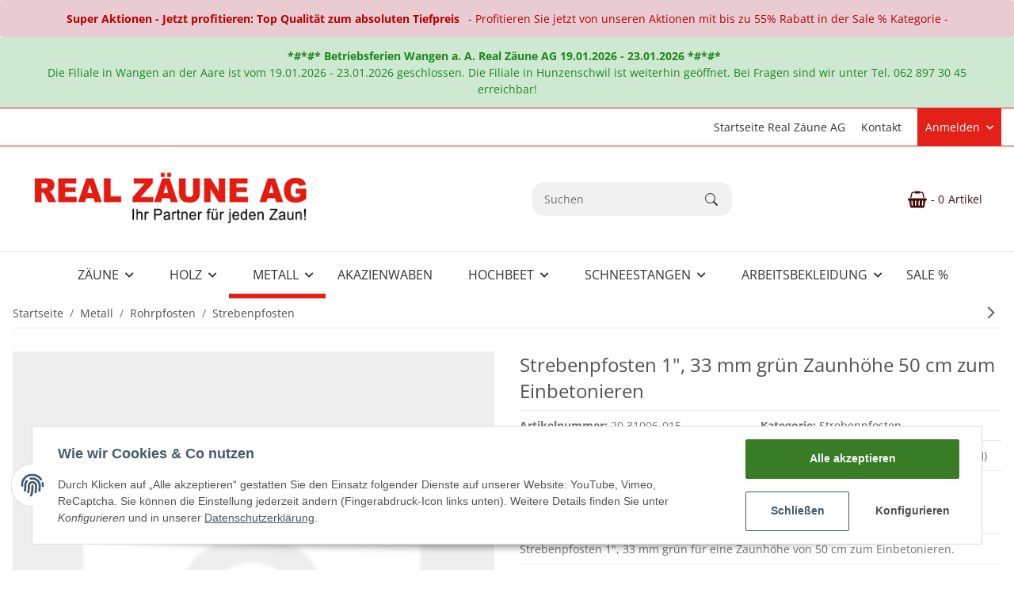

--- FILE ---
content_type: text/html; charset=utf-8
request_url: https://shop.realzaeune.ch/Strebenpfosten-1_15
body_size: 103198
content:
<!DOCTYPE html>
<html lang="de" itemscope itemtype="https://schema.org/ItemPage">
  

    
    <head>
<meta name="kk-dropper-io-token" content="d178a49b6a24749288f5c7264132f04e">
        
            <meta http-equiv="content-type" content="text/html; charset=utf-8">
        
<link type="text/css" rel="stylesheet" href="//shop.realzaeune.ch/plugins/kk_dropper/drops/Shared/framework.css?v=100.20.1">
<link type="text/css" rel="stylesheet" href="//shop.realzaeune.ch/plugins/kk_dropper/drops/KK_Notify/notify.css?v=1.0.5">
<meta name="kk-dropper-stylesheets" content="">
<link rel="preconnect" href="https://shop.realzaeune.ch">
        <link rel="dns-prefetch" href="https://shop.realzaeune.ch">
            <meta name="description" itemprop="description" content='Strebenpfosten 1", 33 mm grün für eine Zaunhöhe von 50 cm zum Einbetonieren'>
                        <meta name="viewport" content="width=device-width, initial-scale=1.0, maximum-scale=1">
            <meta http-equiv="X-UA-Compatible" content="IE=edge">
                        <meta name="robots" content="index, follow">
            <meta itemprop="url" content="https://shop.realzaeune.ch/Strebenpfosten-1">
            
                <meta name="theme-color" content="#FFFFFF">
            
            <meta property="og:type" content="product">
            <meta property="og:site_name" content="Strebepfosten Pfosten">
            <meta property="og:title" content="Strebepfosten Pfosten">
            <meta property="og:description" content='Strebenpfosten 1", 33 mm grün für eine Zaunhöhe von 50 cm zum Einbetonieren'>
            <meta property="og:url" content="https://shop.realzaeune.ch/Strebenpfosten-1">
                            <meta itemprop="image" content="https://shop.realzaeune.ch/gfx/keinBild.gif">
                <meta property="og:image" content="https://shop.realzaeune.ch/gfx/keinBild.gif">
            
        
        <title itemprop="name">Strebepfosten Pfosten</title>
                    <link rel="canonical" href="https://shop.realzaeune.ch/Strebenpfosten-1">
                        
            <link type="image/x-icon" href="https://shop.realzaeune.ch/templates/FIREChild/themes/base/images/favicon.ico" rel="icon">
        

        
                                        
                                                            
                        <link rel="stylesheet" href="https://shop.realzaeune.ch/templates/FIREChild/themes/base/face.css" as="style" type="text/css">
            <style id="criticalCSS">
                

                
                .header-top-bar-xs{height:48px}.header-top-bar-xs-list{display:flex;justify-content:space-between;align-items:center;margin:0;padding:5px 0;list-style:none}.header-top-bar-xs-list>li{display:flex;min-width:26px}.header-top-bar-xs-list>.nav-item>.nav-link{padding:10px 0;line-height:1}.header-top-bar-xs-list .dropdown-toggle.no-caret,.header-top-bar-xs-list .no-caret[data-toggle=collapse]:not(.navbar-toggler){display:flex}.header-top-bar-xs-list .language-dropdown>.nav-link img{text-indent:-9000px;display:flex;width:22px;height:16px}.header-top-bar-xs .dropdown-menu{z-index:3001}.header-top-bar-xs .link-lang{padding:0.25rem 0.625rem}.header-top-bar-xs svg{width:16px;display:block}.header-top-bar-xs svg.navicon-wishlist{width:18.2px}.header-top-bar-xs svg.navicon-search{width:18px}.header-top-bar-xs svg path{display:block;line-height:1}@media (min-width:992px){.header-top-bar-xs{display:none}}@media (max-width:991.98px){.header-top-bar-xs .fa-sup{top:-12px;left:calc(100% - 5px);width:20px;height:20px;line-height:20px}}.header-top-bar-xs .fa-sup__empty{background-color:#F1F1F1;color:#333333}.header-top-bar-xs #nav-wishlist-collapse,.header-top-bar-xs #comparelist-dropdown-container{min-width:calc(100vw - 12px)}.cart-icon-moblie .icon-basket:before{font-size:1.5rem}.cart-icon-moblie .nav-link{padding:0}@media (min-width:992px){.cart-icon-moblie{display:none}}@media (max-width:767.98px){header #shop-logo{max-width:200px;max-height:55px}}@media (max-width:991.98px){header .navbar{padding:0}header .search-wrapper{width:calc(100% - 30px)}header .nav-scrollbar-inner{overflow:visible}header .nav-right{font-size:1rem}header .nav-right .dropdown-menu{width:100%}}@media (max-width:991.98px){.header-branding .cart-icon-moblie .cart-icon-dropdown{padding-right:1rem;position:relative;display:flex;align-items:center}}.header-search .input-group{flex-wrap:nowrap;justify-content:space-between}.header-search .input-group .input-group-append{margin:0}.header-search .input-group .input-group-append .btn[type="submit"]{padding:0 18px 0 0}.header-search .form-control{box-shadow:none}.offcanvas-content-container{display:none}#mobileSearch{justify-content:center}#mobileSearch #shop-nav{width:95%}#mobileSearch.collapsing,#mobileSearch.show{display:flex}#mobileSearch .main-search button{line-height:1}.is-header-sticky{position:sticky;top:0;box-shadow:0 0 20px -5px rgba(0, 0, 0, 0.2);z-index:1021}.is-header-sticky .header-branding{transition:padding 150ms}.is-header-sticky.is-minimal .header-branding{padding:10px 0}@media (min-width:992px){.is-header-sticky.is-minimal .header-branding{padding:0.1rem 0 0.1rem 0}}

                                .headerbanner{height:12.5rem;position:relative;max-height:12.5rem;transition:none;z-index:10}.headerbanner a{text-decoration:underline}.headerbanner .innerwrapper{overflow:hidden;height:12.5rem;max-height:12.5rem;transition:all ease-in-out 0.15s;display:flex;justify-content:center;align-items:center;position:relative;width:100%}.headerbanner .innerwrapper>.row{width:100%;justify-content:center;transition:all ease-in-out 0.15s;align-items:center}@media (max-width:1299.98px){.headerbanner .innerwrapper>.row{justify-content:center}}.headerbanner .innerwrapper>.row picture{display:block;width:100%}.headerbanner .banner-content{justify-content:center;align-items:center;transition:all ease-in-out 0.15s;position:absolute}@media (min-width:992px){.headerbanner .banner-content{width:56.25rem}}@media (max-width:1299.98px){.headerbanner .banner-content{width:37.5rem}}.headerbanner img{height:auto;width:100%;position:absolute;left:50%;top:50%;transform:translate(-50%, -50%)}.headerbanner .close-global{position:absolute;transition:none;top:0.625rem;left:50%;transform:translate(25rem, 0);z-index:5;cursor:pointer}.headerbanner .close-global:before,.headerbanner .close-global:after{top:50%;transition:all 0.15s ease-in-out}.headerbanner .close-global:hover{transform:translate(25rem, 0) rotate(90deg)}@media (max-width:1299.98px){.headerbanner .close-global:hover{transform:translate(15.625rem, 0)}}@media (max-width:1299.98px){.headerbanner .close-global{transform:translate(15.625rem, 0)}.headerbanner .close-global:hover{transform:translate(15.625rem, 0) rotate(90deg)}}.headerbanner.closed{height:0;z-index:1010}.headerbanner.closed .innerwrapper{display:none}.headerbanner.closed .innerwrapper>.row{height:0}.headerbanner.closed .innerwrapper>.row .banner-content{height:0;visibility:collapse}.headerbanner.closed .close-global{position:absolute;transition:all 0.15s ease-in-out;top:100%;left:50%;transform:translate(-50%, 0);z-index:5;cursor:pointer;height:3.0625rem;width:4.375rem}.headerbanner.closed .close-global:before,.headerbanner.closed .close-global:after{top:50%;width:20%;transition:all ease-in-out 0.15s}.headerbanner.closed .close-global:after{left:50%;transform:translate(-15%, 0) rotate(-45deg)}.headerbanner.closed .close-global:before{left:50%;transform:translate(-85%, 0) rotate(45deg)}.headerbanner.closed .close-global:hover:before,.headerbanner.closed .close-global:hover:after{top:60%}.sp-header-textslider{z-index:1009;position:relative}.sp-header-textslider *[data-spcarousel]:not(.tns-slider)>*{flex:0 0 100%;padding-right:0;justify-content:center}.sp-header-textslider .tns-outer{position:relative;display:flex;align-items:center;align-content:center}.sp-header-textslider .tns-liveregion{display:none}.sp-header-textslider .tns-controls{position:absolute;width:100%;margin:0;top:0;height:100%;display:flex;align-items:center;justify-content:space-between}.sp-header-textslider .tns-controls button{background-color:transparent;border-radius:0;margin:0;padding-top:0.5rem;padding-bottom:0.5rem}.sp-header-textslider .tns-controls button:after{padding:0.25rem}.sp-header-textslider .tns-controls button[data-controls="prev"]{padding-left:0;margin-left:-1.25rem}.sp-header-textslider .tns-controls button[data-controls="next"]{padding-right:0;margin-right:-1.25rem}.sp-header-textslider .tns-controls button:hover{background-color:transparent}.sp-header-textslider .tns-controls:after{display:none}.sp-header-textslider p{margin:0;text-align:center;width:100%}#header-top-bar{position:relative}#header-top-bar p{margin-bottom:0}#header-top-bar>.container{display:flex;justify-content:space-between;align-items:center}#header-top-bar>.container>.nav{align-items:center}#header-top-bar [data-toggle="collapse"]:not(.navbar-toggler){align-items:center}#header-top-bar .dropdown-toggle{display:flex;justify-content:space-between;align-items:center;flex-wrap:nowrap}#header-top-bar .dropdown-toggle::after{content:'\f078' !important;font-family:'Font Awesome 5 Free' !important;font-weight:900;margin-left:0.5rem;vertical-align:middle;display:inline-block;line-height:1;transition:transform 0.25s;will-change:transform;border-top:0;font-size:0.75em}#header-top-bar .dropdown-toggle[aria-expanded='true']::after{transform:rotate(180deg)}#header-top-bar .dropdown-toggle.no-caret{display:block}#header-top-bar .dropdown-toggle.no-caret::after{display:none}#header-top-bar .dropdown-toggle:focus{outline:none}.component_topbar__topbar-text>.row{margin:0}.serviceblock a{text-decoration:none}.serviceblock a:hover{text-decoration:none}.trusticons{flex-grow:0.5}.trusticons>.row{flex-wrap:nowrap}.trusticons>.row div:not(:last-of-type){margin-right:15px}.trusticons img{max-width:none}@media (min-width:992px){.megamenu-wrapper .navbar-nav>.nav-item>.nav-link{display:flex;position:relative;text-transform:uppercase;transition:none}.megamenu-wrapper .navbar-nav>.nav-item>.nav-link::before{content:'';position:absolute}.megamenu-wrapper .navbar-nav>.nav-item>.nav-link.allcatsname{padding-left:0;margin-right:0.625rem}.megamenu-wrapper .navbar-nav>.nav-item>.nav-link.allcatsname:after{top:2px}.header-sticky .megamenu-wrapper .navbar-nav>.nav-item>.nav-link.allcatsname:after{top:0}.megamenu-wrapper .navbar-nav>.nav-item>.nav-link.allcatsname svg{padding-top:4px}.header-sticky .megamenu-wrapper .navbar-nav>.nav-item>.nav-link.allcatsname svg{padding-top:0}.megamenu-wrapper .navbar-nav>.nav-item.is-open>.nav-link::before,.megamenu-wrapper .navbar-nav>.nav-item.active>.nav-link::before,.megamenu-wrapper .navbar-nav>.nav-item:hover>.nav-link::before,.megamenu-wrapper .navbar-nav>.nav-item.hover>.nav-link::before{width:100%}.megamenu-wrapper .navbar-nav>.nav-item.is-open>.nav-link .text-truncate,.megamenu-wrapper .navbar-nav>.nav-item.active>.nav-link .text-truncate,.megamenu-wrapper .navbar-nav>.nav-item:hover>.nav-link .text-truncate,.megamenu-wrapper .navbar-nav>.nav-item.hover>.nav-link .text-truncate{z-index:1}.megamenu-wrapper .navbar-nav>.nav-item.is-vert>.nav-link{width:auto}.megamenu-wrapper .navbar-nav>.nav-item.is-vert>.nav-link span,.megamenu-wrapper .navbar-nav>.nav-item.is-vert>.nav-link svg{position:relative}.megamenu-wrapper .navbar-nav>.nav-item.is-vert>.nav-link svg{left:0.625rem}.megamenu-wrapper .navbar-nav>.nav-item.dropdown-full .category-name{display:block;padding-top:0.25rem;padding-left:0.9375rem}.megamenu-wrapper .navbar-nav>.nav-item .nav{flex-wrap:wrap}.megamenu-wrapper .navbar-nav .nav .nav-link{padding:0.1875rem 0}.megamenu-wrapper .navbar-nav .nav .nav-link::after{display:none}}.megamenu-wrapper .nav-scrollbar{position:relative}.megamenu-wrapper .nav-scrollbar-arrow{position:absolute;display:flex;align-items:center;justify-content:center;z-index:2;width:1.875rem;padding:0 0.1875rem;top:1.875rem;margin:0}.megamenu-wrapper .nav-scrollbar-arrow.left{left:0}.megamenu-wrapper .nav-scrollbar-arrow.right{right:0}.megamenu-wrapper .nav-scrollbar-item .dropdown-toggle:after{position:relative;top:0.1875rem}.menu-badge{top:0rem;left:50%;transform:translateX(-50%);font-size:0.625rem;padding:0.25rem 0.5rem;border-radius:0rem}.submenu-badge{font-size:0.625rem;padding:0.25rem 0.5rem;border-radius:0rem}.max-content{width:max-content}.manwrap{width:100%}.manwrap a{width:100%}.bordman img{border:1px solid;border-color:#E9E9E9}.megamenu-wrapper{position:relative}.megamenu-wrapper:before{content:'';position:absolute;display:block;width:100%}.navigation-flyouts-is-open .megamenu-wrapper:after{content:'';position:absolute;display:block;width:100%;top:0;left:0;height:0.5rem;background:rgba(0, 0, 0, 0.5);z-index:-1}.text-truncate.category-name{padding-top:0.25rem;display:block;line-height:1}.navigation-flyouts>.dropdown-menu{transform:translateY(-100%)}.navigation-flyouts>.dropdown-menu.is-open{transform:translateY(0)}
                
                /*
 * Bootstrap Grid v4.6.1 (https://getbootstrap.com/)
 * Copyright 2011-2021 The Bootstrap Authors
 * Copyright 2011-2021 Twitter, Inc.
 * Licensed under MIT (https://github.com/twbs/bootstrap/blob/main/LICENSE)
 */html{box-sizing:border-box;-ms-overflow-style:scrollbar}*,*::before,*::after{box-sizing:inherit}.container,.container-fluid,.container-xl,.container-xxxl{width:100%;padding-right:1rem;padding-left:1rem;margin-right:auto;margin-left:auto}@media (min-width:1300px){.container,.container-xxs,.container-xxsm,.container-xsh,.container-sm,.container-md,.container-lg,.container-xl{max-width:1250px}}@media (min-width:1500px){.container,.container-xxs,.container-xxsm,.container-xsh,.container-sm,.container-md,.container-lg,.container-xl,.container-xxl,.container-xxxl{max-width:1400px}}.row{display:flex;flex-wrap:wrap;margin-right:-1rem;margin-left:-1rem}.no-gutters{margin-right:0;margin-left:0}.no-gutters>.col,.no-gutters>[class*="col-"]{padding-right:0;padding-left:0}.col-1,.col-2,.col-3,.col-4,.col-5,.col-6,.col-7,.col-8,.col-9,.col-10,.col-11,.col-12,.col,.col-auto,.col-xxs-1,.col-xxs-2,.col-xxs-3,.col-xxs-4,.col-xxs-5,.col-xxs-6,.col-xxs-7,.col-xxs-8,.col-xxs-9,.col-xxs-10,.col-xxs-11,.col-xxs-12,.col-xxs,.col-xxs-auto,.col-xxsm-1,.col-xxsm-2,.col-xxsm-3,.col-xxsm-4,.col-xxsm-5,.col-xxsm-6,.col-xxsm-7,.col-xxsm-8,.col-xxsm-9,.col-xxsm-10,.col-xxsm-11,.col-xxsm-12,.col-xxsm,.col-xxsm-auto,.col-xsh-1,.col-xsh-2,.col-xsh-3,.col-xsh-4,.col-xsh-5,.col-xsh-6,.col-xsh-7,.col-xsh-8,.col-xsh-9,.col-xsh-10,.col-xsh-11,.col-xsh-12,.col-xsh,.col-xsh-auto,.col-sm-1,.col-sm-2,.col-sm-3,.col-sm-4,.col-sm-5,.col-sm-6,.col-sm-7,.col-sm-8,.col-sm-9,.col-sm-10,.col-sm-11,.col-sm-12,.col-sm,.col-sm-auto,.col-md-1,.col-md-2,.col-md-3,.col-md-4,.col-md-5,.col-md-6,.col-md-7,.col-md-8,.col-md-9,.col-md-10,.col-md-11,.col-md-12,.col-md,.col-md-auto,.col-lg-1,.col-lg-2,.col-lg-3,.col-lg-4,.col-lg-5,.col-lg-6,.col-lg-7,.col-lg-8,.col-lg-9,.col-lg-10,.col-lg-11,.col-lg-12,.col-lg,.col-lg-auto,.col-xl-1,.col-xl-2,.col-xl-3,.col-xl-4,.col-xl-5,.col-xl-6,.col-xl-7,.col-xl-8,.col-xl-9,.col-xl-10,.col-xl-11,.col-xl-12,.col-xl,.col-xl-auto,.col-xxl-1,.col-xxl-2,.col-xxl-3,.col-xxl-4,.col-xxl-5,.col-xxl-6,.col-xxl-7,.col-xxl-8,.col-xxl-9,.col-xxl-10,.col-xxl-11,.col-xxl-12,.col-xxl,.col-xxl-auto,.col-xxxl-1,.col-xxxl-2,.col-xxxl-3,.col-xxxl-4,.col-xxxl-5,.col-xxxl-6,.col-xxxl-7,.col-xxxl-8,.col-xxxl-9,.col-xxxl-10,.col-xxxl-11,.col-xxxl-12,.col-xxxl,.col-xxxl-auto{position:relative;width:100%;padding-right:1rem;padding-left:1rem}.col{flex-basis:0;flex-grow:1;max-width:100%}.row-cols-1>*{flex:0 0 100%;max-width:100%;padding-left:1.3rem !important;padding-right:1.3rem !important}@media (max-width:767.98px){.row-cols-1>*{padding-left:1.3rem !important;padding-right:1.3rem !important}.sp-product-feed .row-cols-1>*{padding-left:1rem !important;padding-right:1rem !important}}.row-cols-1.row{margin-left:-1.3rem;margin-right:-1.3rem}@media (max-width:767.98px){.row-cols-1.row{margin-left:-1.3rem;margin-right:-1.3rem}.sp-product-feed .row-cols-1.row{margin-left:-1rem;margin-right:-1rem}}.row-cols-2>*{flex:0 0 50%;max-width:50%;padding-left:0.8rem !important;padding-right:0.8rem !important}@media (max-width:767.98px){.row-cols-2>*{padding-left:0.4rem !important;padding-right:0.4rem !important}.sp-product-feed .row-cols-2>*{padding-left:1rem !important;padding-right:1rem !important}}.row-cols-2.row{margin-left:-0.8rem;margin-right:-0.8rem}@media (max-width:767.98px){.row-cols-2.row{margin-left:-0.4rem;margin-right:-0.4rem}.sp-product-feed .row-cols-2.row{margin-left:-1rem;margin-right:-1rem}}.row-cols-3>*{flex:0 0 33.3333333333%;max-width:33.3333333333%;padding-left:0.6333333334rem !important;padding-right:0.6333333334rem !important}@media (max-width:767.98px){.row-cols-3>*{padding-left:0.2111111111rem !important;padding-right:0.2111111111rem !important}.sp-product-feed .row-cols-3>*{padding-left:1rem !important;padding-right:1rem !important}}.row-cols-3.row{margin-left:-0.6333333334rem;margin-right:-0.6333333334rem}@media (max-width:767.98px){.row-cols-3.row{margin-left:-0.2111111111rem;margin-right:-0.2111111111rem}.sp-product-feed .row-cols-3.row{margin-left:-1rem;margin-right:-1rem}}.row-cols-4>*{flex:0 0 25%;max-width:25%;padding-left:0.55rem !important;padding-right:0.55rem !important}@media (max-width:767.98px){.row-cols-4>*{padding-left:0.1375rem !important;padding-right:0.1375rem !important}.sp-product-feed .row-cols-4>*{padding-left:1rem !important;padding-right:1rem !important}}.row-cols-4.row{margin-left:-0.55rem;margin-right:-0.55rem}@media (max-width:767.98px){.row-cols-4.row{margin-left:-0.1375rem;margin-right:-0.1375rem}.sp-product-feed .row-cols-4.row{margin-left:-1rem;margin-right:-1rem}}.row-cols-5>*{flex:0 0 20%;max-width:20%;padding-left:0.5rem !important;padding-right:0.5rem !important}@media (max-width:767.98px){.row-cols-5>*{padding-left:0.1rem !important;padding-right:0.1rem !important}.sp-product-feed .row-cols-5>*{padding-left:1rem !important;padding-right:1rem !important}}.row-cols-5.row{margin-left:-0.5rem;margin-right:-0.5rem}@media (max-width:767.98px){.row-cols-5.row{margin-left:-0.1rem;margin-right:-0.1rem}.sp-product-feed .row-cols-5.row{margin-left:-1rem;margin-right:-1rem}}.row-cols-6>*{flex:0 0 16.6666666667%;max-width:16.6666666667%;padding-left:0.4666666667rem !important;padding-right:0.4666666667rem !important}@media (max-width:767.98px){.row-cols-6>*{padding-left:0.0777777778rem !important;padding-right:0.0777777778rem !important}.sp-product-feed .row-cols-6>*{padding-left:1rem !important;padding-right:1rem !important}}.row-cols-6.row{margin-left:-0.4666666667rem;margin-right:-0.4666666667rem}@media (max-width:767.98px){.row-cols-6.row{margin-left:-0.0777777778rem;margin-right:-0.0777777778rem}.sp-product-feed .row-cols-6.row{margin-left:-1rem;margin-right:-1rem}}.row-cols-7>*{flex:0 0 14.2857142857%;max-width:14.2857142857%;padding-left:0.4428571429rem !important;padding-right:0.4428571429rem !important}@media (max-width:767.98px){.row-cols-7>*{padding-left:0.0632653061rem !important;padding-right:0.0632653061rem !important}.sp-product-feed .row-cols-7>*{padding-left:1rem !important;padding-right:1rem !important}}.row-cols-7.row{margin-left:-0.4428571429rem;margin-right:-0.4428571429rem}@media (max-width:767.98px){.row-cols-7.row{margin-left:-0.0632653061rem;margin-right:-0.0632653061rem}.sp-product-feed .row-cols-7.row{margin-left:-1rem;margin-right:-1rem}}.row-cols-8>*{flex:0 0 12.5%;max-width:12.5%;padding-left:0.425rem !important;padding-right:0.425rem !important}@media (max-width:767.98px){.row-cols-8>*{padding-left:0.053125rem !important;padding-right:0.053125rem !important}.sp-product-feed .row-cols-8>*{padding-left:1rem !important;padding-right:1rem !important}}.row-cols-8.row{margin-left:-0.425rem;margin-right:-0.425rem}@media (max-width:767.98px){.row-cols-8.row{margin-left:-0.053125rem;margin-right:-0.053125rem}.sp-product-feed .row-cols-8.row{margin-left:-1rem;margin-right:-1rem}}.row-cols-9>*{flex:0 0 11.1111111111%;max-width:11.1111111111%;padding-left:0.4111111111rem !important;padding-right:0.4111111111rem !important}@media (max-width:767.98px){.row-cols-9>*{padding-left:0.0456790123rem !important;padding-right:0.0456790123rem !important}.sp-product-feed .row-cols-9>*{padding-left:1rem !important;padding-right:1rem !important}}.row-cols-9.row{margin-left:-0.4111111111rem;margin-right:-0.4111111111rem}@media (max-width:767.98px){.row-cols-9.row{margin-left:-0.0456790123rem;margin-right:-0.0456790123rem}.sp-product-feed .row-cols-9.row{margin-left:-1rem;margin-right:-1rem}}.row-cols-10>*{flex:0 0 10%;max-width:10%;padding-left:0.4rem !important;padding-right:0.4rem !important}@media (max-width:767.98px){.row-cols-10>*{padding-left:0.04rem !important;padding-right:0.04rem !important}.sp-product-feed .row-cols-10>*{padding-left:1rem !important;padding-right:1rem !important}}.row-cols-10.row{margin-left:-0.4rem;margin-right:-0.4rem}@media (max-width:767.98px){.row-cols-10.row{margin-left:-0.04rem;margin-right:-0.04rem}.sp-product-feed .row-cols-10.row{margin-left:-1rem;margin-right:-1rem}}.row-cols-11>*{flex:0 0 9.0909090909%;max-width:9.0909090909%;padding-left:0.3909090909rem !important;padding-right:0.3909090909rem !important}@media (max-width:767.98px){.row-cols-11>*{padding-left:0.0355371901rem !important;padding-right:0.0355371901rem !important}.sp-product-feed .row-cols-11>*{padding-left:1rem !important;padding-right:1rem !important}}.row-cols-11.row{margin-left:-0.3909090909rem;margin-right:-0.3909090909rem}@media (max-width:767.98px){.row-cols-11.row{margin-left:-0.0355371901rem;margin-right:-0.0355371901rem}.sp-product-feed .row-cols-11.row{margin-left:-1rem;margin-right:-1rem}}.row-cols-12>*{flex:0 0 8.3333333333%;max-width:8.3333333333%;padding-left:0.3833333334rem !important;padding-right:0.3833333334rem !important}@media (max-width:767.98px){.row-cols-12>*{padding-left:0.0319444444rem !important;padding-right:0.0319444444rem !important}.sp-product-feed .row-cols-12>*{padding-left:1rem !important;padding-right:1rem !important}}.row-cols-12.row{margin-left:-0.3833333334rem;margin-right:-0.3833333334rem}@media (max-width:767.98px){.row-cols-12.row{margin-left:-0.0319444444rem;margin-right:-0.0319444444rem}.sp-product-feed .row-cols-12.row{margin-left:-1rem;margin-right:-1rem}}.col-auto{flex:0 0 auto;width:auto;max-width:100%}.col-1{flex:0 0 8.33333333%;max-width:8.33333333%}.col-2{flex:0 0 16.66666667%;max-width:16.66666667%}.col-3{flex:0 0 25%;max-width:25%}.col-4{flex:0 0 33.33333333%;max-width:33.33333333%}.col-5{flex:0 0 41.66666667%;max-width:41.66666667%}.col-6{flex:0 0 50%;max-width:50%}.col-7{flex:0 0 58.33333333%;max-width:58.33333333%}.col-8{flex:0 0 66.66666667%;max-width:66.66666667%}.col-9{flex:0 0 75%;max-width:75%}.col-10{flex:0 0 83.33333333%;max-width:83.33333333%}.col-11{flex:0 0 91.66666667%;max-width:91.66666667%}.col-12{flex:0 0 100%;max-width:100%}.order-first{order:-1}.order-last{order:13}.order-0{order:0}.order-1{order:1}.order-2{order:2}.order-3{order:3}.order-4{order:4}.order-5{order:5}.order-6{order:6}.order-7{order:7}.order-8{order:8}.order-9{order:9}.order-10{order:10}.order-11{order:11}.order-12{order:12}.offset-1{margin-left:8.33333333%}.offset-2{margin-left:16.66666667%}.offset-3{margin-left:25%}.offset-4{margin-left:33.33333333%}.offset-5{margin-left:41.66666667%}.offset-6{margin-left:50%}.offset-7{margin-left:58.33333333%}.offset-8{margin-left:66.66666667%}.offset-9{margin-left:75%}.offset-10{margin-left:83.33333333%}.offset-11{margin-left:91.66666667%}@media (min-width:300px){.col-xxs{flex-basis:0;flex-grow:1;max-width:100%}.row-cols-xxs-1>*{flex:0 0 100%;max-width:100%;padding-left:1.3rem !important;padding-right:1.3rem !important}.row-cols-xxs-1.row{margin-left:-1.3rem;margin-right:-1.3rem}.row-cols-xxs-2>*{flex:0 0 50%;max-width:50%;padding-left:0.8rem !important;padding-right:0.8rem !important}.row-cols-xxs-2.row{margin-left:-0.8rem;margin-right:-0.8rem}.row-cols-xxs-3>*{flex:0 0 33.3333333333%;max-width:33.3333333333%;padding-left:0.6333333334rem !important;padding-right:0.6333333334rem !important}.row-cols-xxs-3.row{margin-left:-0.6333333334rem;margin-right:-0.6333333334rem}.row-cols-xxs-4>*{flex:0 0 25%;max-width:25%;padding-left:0.55rem !important;padding-right:0.55rem !important}.row-cols-xxs-4.row{margin-left:-0.55rem;margin-right:-0.55rem}.row-cols-xxs-5>*{flex:0 0 20%;max-width:20%;padding-left:0.5rem !important;padding-right:0.5rem !important}.row-cols-xxs-5.row{margin-left:-0.5rem;margin-right:-0.5rem}.row-cols-xxs-6>*{flex:0 0 16.6666666667%;max-width:16.6666666667%;padding-left:0.4666666667rem !important;padding-right:0.4666666667rem !important}.row-cols-xxs-6.row{margin-left:-0.4666666667rem;margin-right:-0.4666666667rem}.row-cols-xxs-7>*{flex:0 0 14.2857142857%;max-width:14.2857142857%;padding-left:0.4428571429rem !important;padding-right:0.4428571429rem !important}.row-cols-xxs-7.row{margin-left:-0.4428571429rem;margin-right:-0.4428571429rem}.row-cols-xxs-8>*{flex:0 0 12.5%;max-width:12.5%;padding-left:0.425rem !important;padding-right:0.425rem !important}.row-cols-xxs-8.row{margin-left:-0.425rem;margin-right:-0.425rem}.row-cols-xxs-9>*{flex:0 0 11.1111111111%;max-width:11.1111111111%;padding-left:0.4111111111rem !important;padding-right:0.4111111111rem !important}.row-cols-xxs-9.row{margin-left:-0.4111111111rem;margin-right:-0.4111111111rem}.row-cols-xxs-10>*{flex:0 0 10%;max-width:10%;padding-left:0.4rem !important;padding-right:0.4rem !important}.row-cols-xxs-10.row{margin-left:-0.4rem;margin-right:-0.4rem}.row-cols-xxs-11>*{flex:0 0 9.0909090909%;max-width:9.0909090909%;padding-left:0.3909090909rem !important;padding-right:0.3909090909rem !important}.row-cols-xxs-11.row{margin-left:-0.3909090909rem;margin-right:-0.3909090909rem}.row-cols-xxs-12>*{flex:0 0 8.3333333333%;max-width:8.3333333333%;padding-left:0.3833333334rem !important;padding-right:0.3833333334rem !important}.row-cols-xxs-12.row{margin-left:-0.3833333334rem;margin-right:-0.3833333334rem}.col-xxs-auto{flex:0 0 auto;width:auto;max-width:100%}.col-xxs-1{flex:0 0 8.33333333%;max-width:8.33333333%}.col-xxs-2{flex:0 0 16.66666667%;max-width:16.66666667%}.col-xxs-3{flex:0 0 25%;max-width:25%}.col-xxs-4{flex:0 0 33.33333333%;max-width:33.33333333%}.col-xxs-5{flex:0 0 41.66666667%;max-width:41.66666667%}.col-xxs-6{flex:0 0 50%;max-width:50%}.col-xxs-7{flex:0 0 58.33333333%;max-width:58.33333333%}.col-xxs-8{flex:0 0 66.66666667%;max-width:66.66666667%}.col-xxs-9{flex:0 0 75%;max-width:75%}.col-xxs-10{flex:0 0 83.33333333%;max-width:83.33333333%}.col-xxs-11{flex:0 0 91.66666667%;max-width:91.66666667%}.col-xxs-12{flex:0 0 100%;max-width:100%}.order-xxs-first{order:-1}.order-xxs-last{order:13}.order-xxs-0{order:0}.order-xxs-1{order:1}.order-xxs-2{order:2}.order-xxs-3{order:3}.order-xxs-4{order:4}.order-xxs-5{order:5}.order-xxs-6{order:6}.order-xxs-7{order:7}.order-xxs-8{order:8}.order-xxs-9{order:9}.order-xxs-10{order:10}.order-xxs-11{order:11}.order-xxs-12{order:12}.offset-xxs-0{margin-left:0}.offset-xxs-1{margin-left:8.33333333%}.offset-xxs-2{margin-left:16.66666667%}.offset-xxs-3{margin-left:25%}.offset-xxs-4{margin-left:33.33333333%}.offset-xxs-5{margin-left:41.66666667%}.offset-xxs-6{margin-left:50%}.offset-xxs-7{margin-left:58.33333333%}.offset-xxs-8{margin-left:66.66666667%}.offset-xxs-9{margin-left:75%}.offset-xxs-10{margin-left:83.33333333%}.offset-xxs-11{margin-left:91.66666667%}}@media (min-width:300px) and (max-width:767.98px){.row-cols-xxs-1>*{padding-left:1.3rem !important;padding-right:1.3rem !important}.sp-product-feed .row-cols-xxs-1>*{padding-left:1rem !important;padding-right:1rem !important}}@media (min-width:300px) and (max-width:767.98px){.row-cols-xxs-1.row{margin-left:-1.3rem;margin-right:-1.3rem}.sp-product-feed .row-cols-xxs-1.row{margin-left:-1rem;margin-right:-1rem}}@media (min-width:300px) and (max-width:767.98px){.row-cols-xxs-2>*{padding-left:0.4rem !important;padding-right:0.4rem !important}.sp-product-feed .row-cols-xxs-2>*{padding-left:1rem !important;padding-right:1rem !important}}@media (min-width:300px) and (max-width:767.98px){.row-cols-xxs-2.row{margin-left:-0.4rem;margin-right:-0.4rem}.sp-product-feed .row-cols-xxs-2.row{margin-left:-1rem;margin-right:-1rem}}@media (min-width:300px) and (max-width:767.98px){.row-cols-xxs-3>*{padding-left:0.2111111111rem !important;padding-right:0.2111111111rem !important}.sp-product-feed .row-cols-xxs-3>*{padding-left:1rem !important;padding-right:1rem !important}}@media (min-width:300px) and (max-width:767.98px){.row-cols-xxs-3.row{margin-left:-0.2111111111rem;margin-right:-0.2111111111rem}.sp-product-feed .row-cols-xxs-3.row{margin-left:-1rem;margin-right:-1rem}}@media (min-width:300px) and (max-width:767.98px){.row-cols-xxs-4>*{padding-left:0.1375rem !important;padding-right:0.1375rem !important}.sp-product-feed .row-cols-xxs-4>*{padding-left:1rem !important;padding-right:1rem !important}}@media (min-width:300px) and (max-width:767.98px){.row-cols-xxs-4.row{margin-left:-0.1375rem;margin-right:-0.1375rem}.sp-product-feed .row-cols-xxs-4.row{margin-left:-1rem;margin-right:-1rem}}@media (min-width:300px) and (max-width:767.98px){.row-cols-xxs-5>*{padding-left:0.1rem !important;padding-right:0.1rem !important}.sp-product-feed .row-cols-xxs-5>*{padding-left:1rem !important;padding-right:1rem !important}}@media (min-width:300px) and (max-width:767.98px){.row-cols-xxs-5.row{margin-left:-0.1rem;margin-right:-0.1rem}.sp-product-feed .row-cols-xxs-5.row{margin-left:-1rem;margin-right:-1rem}}@media (min-width:300px) and (max-width:767.98px){.row-cols-xxs-6>*{padding-left:0.0777777778rem !important;padding-right:0.0777777778rem !important}.sp-product-feed .row-cols-xxs-6>*{padding-left:1rem !important;padding-right:1rem !important}}@media (min-width:300px) and (max-width:767.98px){.row-cols-xxs-6.row{margin-left:-0.0777777778rem;margin-right:-0.0777777778rem}.sp-product-feed .row-cols-xxs-6.row{margin-left:-1rem;margin-right:-1rem}}@media (min-width:300px) and (max-width:767.98px){.row-cols-xxs-7>*{padding-left:0.0632653061rem !important;padding-right:0.0632653061rem !important}.sp-product-feed .row-cols-xxs-7>*{padding-left:1rem !important;padding-right:1rem !important}}@media (min-width:300px) and (max-width:767.98px){.row-cols-xxs-7.row{margin-left:-0.0632653061rem;margin-right:-0.0632653061rem}.sp-product-feed .row-cols-xxs-7.row{margin-left:-1rem;margin-right:-1rem}}@media (min-width:300px) and (max-width:767.98px){.row-cols-xxs-8>*{padding-left:0.053125rem !important;padding-right:0.053125rem !important}.sp-product-feed .row-cols-xxs-8>*{padding-left:1rem !important;padding-right:1rem !important}}@media (min-width:300px) and (max-width:767.98px){.row-cols-xxs-8.row{margin-left:-0.053125rem;margin-right:-0.053125rem}.sp-product-feed .row-cols-xxs-8.row{margin-left:-1rem;margin-right:-1rem}}@media (min-width:300px) and (max-width:767.98px){.row-cols-xxs-9>*{padding-left:0.0456790123rem !important;padding-right:0.0456790123rem !important}.sp-product-feed .row-cols-xxs-9>*{padding-left:1rem !important;padding-right:1rem !important}}@media (min-width:300px) and (max-width:767.98px){.row-cols-xxs-9.row{margin-left:-0.0456790123rem;margin-right:-0.0456790123rem}.sp-product-feed .row-cols-xxs-9.row{margin-left:-1rem;margin-right:-1rem}}@media (min-width:300px) and (max-width:767.98px){.row-cols-xxs-10>*{padding-left:0.04rem !important;padding-right:0.04rem !important}.sp-product-feed .row-cols-xxs-10>*{padding-left:1rem !important;padding-right:1rem !important}}@media (min-width:300px) and (max-width:767.98px){.row-cols-xxs-10.row{margin-left:-0.04rem;margin-right:-0.04rem}.sp-product-feed .row-cols-xxs-10.row{margin-left:-1rem;margin-right:-1rem}}@media (min-width:300px) and (max-width:767.98px){.row-cols-xxs-11>*{padding-left:0.0355371901rem !important;padding-right:0.0355371901rem !important}.sp-product-feed .row-cols-xxs-11>*{padding-left:1rem !important;padding-right:1rem !important}}@media (min-width:300px) and (max-width:767.98px){.row-cols-xxs-11.row{margin-left:-0.0355371901rem;margin-right:-0.0355371901rem}.sp-product-feed .row-cols-xxs-11.row{margin-left:-1rem;margin-right:-1rem}}@media (min-width:300px) and (max-width:767.98px){.row-cols-xxs-12>*{padding-left:0.0319444444rem !important;padding-right:0.0319444444rem !important}.sp-product-feed .row-cols-xxs-12>*{padding-left:1rem !important;padding-right:1rem !important}}@media (min-width:300px) and (max-width:767.98px){.row-cols-xxs-12.row{margin-left:-0.0319444444rem;margin-right:-0.0319444444rem}.sp-product-feed .row-cols-xxs-12.row{margin-left:-1rem;margin-right:-1rem}}@media (min-width:340px){.col-xxsm{flex-basis:0;flex-grow:1;max-width:100%}.row-cols-xxsm-1>*{flex:0 0 100%;max-width:100%;padding-left:1.3rem !important;padding-right:1.3rem !important}.row-cols-xxsm-1.row{margin-left:-1.3rem;margin-right:-1.3rem}.row-cols-xxsm-2>*{flex:0 0 50%;max-width:50%;padding-left:0.8rem !important;padding-right:0.8rem !important}.row-cols-xxsm-2.row{margin-left:-0.8rem;margin-right:-0.8rem}.row-cols-xxsm-3>*{flex:0 0 33.3333333333%;max-width:33.3333333333%;padding-left:0.6333333334rem !important;padding-right:0.6333333334rem !important}.row-cols-xxsm-3.row{margin-left:-0.6333333334rem;margin-right:-0.6333333334rem}.row-cols-xxsm-4>*{flex:0 0 25%;max-width:25%;padding-left:0.55rem !important;padding-right:0.55rem !important}.row-cols-xxsm-4.row{margin-left:-0.55rem;margin-right:-0.55rem}.row-cols-xxsm-5>*{flex:0 0 20%;max-width:20%;padding-left:0.5rem !important;padding-right:0.5rem !important}.row-cols-xxsm-5.row{margin-left:-0.5rem;margin-right:-0.5rem}.row-cols-xxsm-6>*{flex:0 0 16.6666666667%;max-width:16.6666666667%;padding-left:0.4666666667rem !important;padding-right:0.4666666667rem !important}.row-cols-xxsm-6.row{margin-left:-0.4666666667rem;margin-right:-0.4666666667rem}.row-cols-xxsm-7>*{flex:0 0 14.2857142857%;max-width:14.2857142857%;padding-left:0.4428571429rem !important;padding-right:0.4428571429rem !important}.row-cols-xxsm-7.row{margin-left:-0.4428571429rem;margin-right:-0.4428571429rem}.row-cols-xxsm-8>*{flex:0 0 12.5%;max-width:12.5%;padding-left:0.425rem !important;padding-right:0.425rem !important}.row-cols-xxsm-8.row{margin-left:-0.425rem;margin-right:-0.425rem}.row-cols-xxsm-9>*{flex:0 0 11.1111111111%;max-width:11.1111111111%;padding-left:0.4111111111rem !important;padding-right:0.4111111111rem !important}.row-cols-xxsm-9.row{margin-left:-0.4111111111rem;margin-right:-0.4111111111rem}.row-cols-xxsm-10>*{flex:0 0 10%;max-width:10%;padding-left:0.4rem !important;padding-right:0.4rem !important}.row-cols-xxsm-10.row{margin-left:-0.4rem;margin-right:-0.4rem}.row-cols-xxsm-11>*{flex:0 0 9.0909090909%;max-width:9.0909090909%;padding-left:0.3909090909rem !important;padding-right:0.3909090909rem !important}.row-cols-xxsm-11.row{margin-left:-0.3909090909rem;margin-right:-0.3909090909rem}.row-cols-xxsm-12>*{flex:0 0 8.3333333333%;max-width:8.3333333333%;padding-left:0.3833333334rem !important;padding-right:0.3833333334rem !important}.row-cols-xxsm-12.row{margin-left:-0.3833333334rem;margin-right:-0.3833333334rem}.col-xxsm-auto{flex:0 0 auto;width:auto;max-width:100%}.col-xxsm-1{flex:0 0 8.33333333%;max-width:8.33333333%}.col-xxsm-2{flex:0 0 16.66666667%;max-width:16.66666667%}.col-xxsm-3{flex:0 0 25%;max-width:25%}.col-xxsm-4{flex:0 0 33.33333333%;max-width:33.33333333%}.col-xxsm-5{flex:0 0 41.66666667%;max-width:41.66666667%}.col-xxsm-6{flex:0 0 50%;max-width:50%}.col-xxsm-7{flex:0 0 58.33333333%;max-width:58.33333333%}.col-xxsm-8{flex:0 0 66.66666667%;max-width:66.66666667%}.col-xxsm-9{flex:0 0 75%;max-width:75%}.col-xxsm-10{flex:0 0 83.33333333%;max-width:83.33333333%}.col-xxsm-11{flex:0 0 91.66666667%;max-width:91.66666667%}.col-xxsm-12{flex:0 0 100%;max-width:100%}.order-xxsm-first{order:-1}.order-xxsm-last{order:13}.order-xxsm-0{order:0}.order-xxsm-1{order:1}.order-xxsm-2{order:2}.order-xxsm-3{order:3}.order-xxsm-4{order:4}.order-xxsm-5{order:5}.order-xxsm-6{order:6}.order-xxsm-7{order:7}.order-xxsm-8{order:8}.order-xxsm-9{order:9}.order-xxsm-10{order:10}.order-xxsm-11{order:11}.order-xxsm-12{order:12}.offset-xxsm-0{margin-left:0}.offset-xxsm-1{margin-left:8.33333333%}.offset-xxsm-2{margin-left:16.66666667%}.offset-xxsm-3{margin-left:25%}.offset-xxsm-4{margin-left:33.33333333%}.offset-xxsm-5{margin-left:41.66666667%}.offset-xxsm-6{margin-left:50%}.offset-xxsm-7{margin-left:58.33333333%}.offset-xxsm-8{margin-left:66.66666667%}.offset-xxsm-9{margin-left:75%}.offset-xxsm-10{margin-left:83.33333333%}.offset-xxsm-11{margin-left:91.66666667%}}@media (min-width:340px) and (max-width:767.98px){.row-cols-xxsm-1>*{padding-left:1.3rem !important;padding-right:1.3rem !important}.sp-product-feed .row-cols-xxsm-1>*{padding-left:1rem !important;padding-right:1rem !important}}@media (min-width:340px) and (max-width:767.98px){.row-cols-xxsm-1.row{margin-left:-1.3rem;margin-right:-1.3rem}.sp-product-feed .row-cols-xxsm-1.row{margin-left:-1rem;margin-right:-1rem}}@media (min-width:340px) and (max-width:767.98px){.row-cols-xxsm-2>*{padding-left:0.4rem !important;padding-right:0.4rem !important}.sp-product-feed .row-cols-xxsm-2>*{padding-left:1rem !important;padding-right:1rem !important}}@media (min-width:340px) and (max-width:767.98px){.row-cols-xxsm-2.row{margin-left:-0.4rem;margin-right:-0.4rem}.sp-product-feed .row-cols-xxsm-2.row{margin-left:-1rem;margin-right:-1rem}}@media (min-width:340px) and (max-width:767.98px){.row-cols-xxsm-3>*{padding-left:0.2111111111rem !important;padding-right:0.2111111111rem !important}.sp-product-feed .row-cols-xxsm-3>*{padding-left:1rem !important;padding-right:1rem !important}}@media (min-width:340px) and (max-width:767.98px){.row-cols-xxsm-3.row{margin-left:-0.2111111111rem;margin-right:-0.2111111111rem}.sp-product-feed .row-cols-xxsm-3.row{margin-left:-1rem;margin-right:-1rem}}@media (min-width:340px) and (max-width:767.98px){.row-cols-xxsm-4>*{padding-left:0.1375rem !important;padding-right:0.1375rem !important}.sp-product-feed .row-cols-xxsm-4>*{padding-left:1rem !important;padding-right:1rem !important}}@media (min-width:340px) and (max-width:767.98px){.row-cols-xxsm-4.row{margin-left:-0.1375rem;margin-right:-0.1375rem}.sp-product-feed .row-cols-xxsm-4.row{margin-left:-1rem;margin-right:-1rem}}@media (min-width:340px) and (max-width:767.98px){.row-cols-xxsm-5>*{padding-left:0.1rem !important;padding-right:0.1rem !important}.sp-product-feed .row-cols-xxsm-5>*{padding-left:1rem !important;padding-right:1rem !important}}@media (min-width:340px) and (max-width:767.98px){.row-cols-xxsm-5.row{margin-left:-0.1rem;margin-right:-0.1rem}.sp-product-feed .row-cols-xxsm-5.row{margin-left:-1rem;margin-right:-1rem}}@media (min-width:340px) and (max-width:767.98px){.row-cols-xxsm-6>*{padding-left:0.0777777778rem !important;padding-right:0.0777777778rem !important}.sp-product-feed .row-cols-xxsm-6>*{padding-left:1rem !important;padding-right:1rem !important}}@media (min-width:340px) and (max-width:767.98px){.row-cols-xxsm-6.row{margin-left:-0.0777777778rem;margin-right:-0.0777777778rem}.sp-product-feed .row-cols-xxsm-6.row{margin-left:-1rem;margin-right:-1rem}}@media (min-width:340px) and (max-width:767.98px){.row-cols-xxsm-7>*{padding-left:0.0632653061rem !important;padding-right:0.0632653061rem !important}.sp-product-feed .row-cols-xxsm-7>*{padding-left:1rem !important;padding-right:1rem !important}}@media (min-width:340px) and (max-width:767.98px){.row-cols-xxsm-7.row{margin-left:-0.0632653061rem;margin-right:-0.0632653061rem}.sp-product-feed .row-cols-xxsm-7.row{margin-left:-1rem;margin-right:-1rem}}@media (min-width:340px) and (max-width:767.98px){.row-cols-xxsm-8>*{padding-left:0.053125rem !important;padding-right:0.053125rem !important}.sp-product-feed .row-cols-xxsm-8>*{padding-left:1rem !important;padding-right:1rem !important}}@media (min-width:340px) and (max-width:767.98px){.row-cols-xxsm-8.row{margin-left:-0.053125rem;margin-right:-0.053125rem}.sp-product-feed .row-cols-xxsm-8.row{margin-left:-1rem;margin-right:-1rem}}@media (min-width:340px) and (max-width:767.98px){.row-cols-xxsm-9>*{padding-left:0.0456790123rem !important;padding-right:0.0456790123rem !important}.sp-product-feed .row-cols-xxsm-9>*{padding-left:1rem !important;padding-right:1rem !important}}@media (min-width:340px) and (max-width:767.98px){.row-cols-xxsm-9.row{margin-left:-0.0456790123rem;margin-right:-0.0456790123rem}.sp-product-feed .row-cols-xxsm-9.row{margin-left:-1rem;margin-right:-1rem}}@media (min-width:340px) and (max-width:767.98px){.row-cols-xxsm-10>*{padding-left:0.04rem !important;padding-right:0.04rem !important}.sp-product-feed .row-cols-xxsm-10>*{padding-left:1rem !important;padding-right:1rem !important}}@media (min-width:340px) and (max-width:767.98px){.row-cols-xxsm-10.row{margin-left:-0.04rem;margin-right:-0.04rem}.sp-product-feed .row-cols-xxsm-10.row{margin-left:-1rem;margin-right:-1rem}}@media (min-width:340px) and (max-width:767.98px){.row-cols-xxsm-11>*{padding-left:0.0355371901rem !important;padding-right:0.0355371901rem !important}.sp-product-feed .row-cols-xxsm-11>*{padding-left:1rem !important;padding-right:1rem !important}}@media (min-width:340px) and (max-width:767.98px){.row-cols-xxsm-11.row{margin-left:-0.0355371901rem;margin-right:-0.0355371901rem}.sp-product-feed .row-cols-xxsm-11.row{margin-left:-1rem;margin-right:-1rem}}@media (min-width:340px) and (max-width:767.98px){.row-cols-xxsm-12>*{padding-left:0.0319444444rem !important;padding-right:0.0319444444rem !important}.sp-product-feed .row-cols-xxsm-12>*{padding-left:1rem !important;padding-right:1rem !important}}@media (min-width:340px) and (max-width:767.98px){.row-cols-xxsm-12.row{margin-left:-0.0319444444rem;margin-right:-0.0319444444rem}.sp-product-feed .row-cols-xxsm-12.row{margin-left:-1rem;margin-right:-1rem}}@media (min-width:415px){.col-xsh{flex-basis:0;flex-grow:1;max-width:100%}.row-cols-xsh-1>*{flex:0 0 100%;max-width:100%;padding-left:1.3rem !important;padding-right:1.3rem !important}.row-cols-xsh-1.row{margin-left:-1.3rem;margin-right:-1.3rem}.row-cols-xsh-2>*{flex:0 0 50%;max-width:50%;padding-left:0.8rem !important;padding-right:0.8rem !important}.row-cols-xsh-2.row{margin-left:-0.8rem;margin-right:-0.8rem}.row-cols-xsh-3>*{flex:0 0 33.3333333333%;max-width:33.3333333333%;padding-left:0.6333333334rem !important;padding-right:0.6333333334rem !important}.row-cols-xsh-3.row{margin-left:-0.6333333334rem;margin-right:-0.6333333334rem}.row-cols-xsh-4>*{flex:0 0 25%;max-width:25%;padding-left:0.55rem !important;padding-right:0.55rem !important}.row-cols-xsh-4.row{margin-left:-0.55rem;margin-right:-0.55rem}.row-cols-xsh-5>*{flex:0 0 20%;max-width:20%;padding-left:0.5rem !important;padding-right:0.5rem !important}.row-cols-xsh-5.row{margin-left:-0.5rem;margin-right:-0.5rem}.row-cols-xsh-6>*{flex:0 0 16.6666666667%;max-width:16.6666666667%;padding-left:0.4666666667rem !important;padding-right:0.4666666667rem !important}.row-cols-xsh-6.row{margin-left:-0.4666666667rem;margin-right:-0.4666666667rem}.row-cols-xsh-7>*{flex:0 0 14.2857142857%;max-width:14.2857142857%;padding-left:0.4428571429rem !important;padding-right:0.4428571429rem !important}.row-cols-xsh-7.row{margin-left:-0.4428571429rem;margin-right:-0.4428571429rem}.row-cols-xsh-8>*{flex:0 0 12.5%;max-width:12.5%;padding-left:0.425rem !important;padding-right:0.425rem !important}.row-cols-xsh-8.row{margin-left:-0.425rem;margin-right:-0.425rem}.row-cols-xsh-9>*{flex:0 0 11.1111111111%;max-width:11.1111111111%;padding-left:0.4111111111rem !important;padding-right:0.4111111111rem !important}.row-cols-xsh-9.row{margin-left:-0.4111111111rem;margin-right:-0.4111111111rem}.row-cols-xsh-10>*{flex:0 0 10%;max-width:10%;padding-left:0.4rem !important;padding-right:0.4rem !important}.row-cols-xsh-10.row{margin-left:-0.4rem;margin-right:-0.4rem}.row-cols-xsh-11>*{flex:0 0 9.0909090909%;max-width:9.0909090909%;padding-left:0.3909090909rem !important;padding-right:0.3909090909rem !important}.row-cols-xsh-11.row{margin-left:-0.3909090909rem;margin-right:-0.3909090909rem}.row-cols-xsh-12>*{flex:0 0 8.3333333333%;max-width:8.3333333333%;padding-left:0.3833333334rem !important;padding-right:0.3833333334rem !important}.row-cols-xsh-12.row{margin-left:-0.3833333334rem;margin-right:-0.3833333334rem}.col-xsh-auto{flex:0 0 auto;width:auto;max-width:100%}.col-xsh-1{flex:0 0 8.33333333%;max-width:8.33333333%}.col-xsh-2{flex:0 0 16.66666667%;max-width:16.66666667%}.col-xsh-3{flex:0 0 25%;max-width:25%}.col-xsh-4{flex:0 0 33.33333333%;max-width:33.33333333%}.col-xsh-5{flex:0 0 41.66666667%;max-width:41.66666667%}.col-xsh-6{flex:0 0 50%;max-width:50%}.col-xsh-7{flex:0 0 58.33333333%;max-width:58.33333333%}.col-xsh-8{flex:0 0 66.66666667%;max-width:66.66666667%}.col-xsh-9{flex:0 0 75%;max-width:75%}.col-xsh-10{flex:0 0 83.33333333%;max-width:83.33333333%}.col-xsh-11{flex:0 0 91.66666667%;max-width:91.66666667%}.col-xsh-12{flex:0 0 100%;max-width:100%}.order-xsh-first{order:-1}.order-xsh-last{order:13}.order-xsh-0{order:0}.order-xsh-1{order:1}.order-xsh-2{order:2}.order-xsh-3{order:3}.order-xsh-4{order:4}.order-xsh-5{order:5}.order-xsh-6{order:6}.order-xsh-7{order:7}.order-xsh-8{order:8}.order-xsh-9{order:9}.order-xsh-10{order:10}.order-xsh-11{order:11}.order-xsh-12{order:12}.offset-xsh-0{margin-left:0}.offset-xsh-1{margin-left:8.33333333%}.offset-xsh-2{margin-left:16.66666667%}.offset-xsh-3{margin-left:25%}.offset-xsh-4{margin-left:33.33333333%}.offset-xsh-5{margin-left:41.66666667%}.offset-xsh-6{margin-left:50%}.offset-xsh-7{margin-left:58.33333333%}.offset-xsh-8{margin-left:66.66666667%}.offset-xsh-9{margin-left:75%}.offset-xsh-10{margin-left:83.33333333%}.offset-xsh-11{margin-left:91.66666667%}}@media (min-width:415px) and (max-width:767.98px){.row-cols-xsh-1>*{padding-left:1.3rem !important;padding-right:1.3rem !important}.sp-product-feed .row-cols-xsh-1>*{padding-left:1rem !important;padding-right:1rem !important}}@media (min-width:415px) and (max-width:767.98px){.row-cols-xsh-1.row{margin-left:-1.3rem;margin-right:-1.3rem}.sp-product-feed .row-cols-xsh-1.row{margin-left:-1rem;margin-right:-1rem}}@media (min-width:415px) and (max-width:767.98px){.row-cols-xsh-2>*{padding-left:0.4rem !important;padding-right:0.4rem !important}.sp-product-feed .row-cols-xsh-2>*{padding-left:1rem !important;padding-right:1rem !important}}@media (min-width:415px) and (max-width:767.98px){.row-cols-xsh-2.row{margin-left:-0.4rem;margin-right:-0.4rem}.sp-product-feed .row-cols-xsh-2.row{margin-left:-1rem;margin-right:-1rem}}@media (min-width:415px) and (max-width:767.98px){.row-cols-xsh-3>*{padding-left:0.2111111111rem !important;padding-right:0.2111111111rem !important}.sp-product-feed .row-cols-xsh-3>*{padding-left:1rem !important;padding-right:1rem !important}}@media (min-width:415px) and (max-width:767.98px){.row-cols-xsh-3.row{margin-left:-0.2111111111rem;margin-right:-0.2111111111rem}.sp-product-feed .row-cols-xsh-3.row{margin-left:-1rem;margin-right:-1rem}}@media (min-width:415px) and (max-width:767.98px){.row-cols-xsh-4>*{padding-left:0.1375rem !important;padding-right:0.1375rem !important}.sp-product-feed .row-cols-xsh-4>*{padding-left:1rem !important;padding-right:1rem !important}}@media (min-width:415px) and (max-width:767.98px){.row-cols-xsh-4.row{margin-left:-0.1375rem;margin-right:-0.1375rem}.sp-product-feed .row-cols-xsh-4.row{margin-left:-1rem;margin-right:-1rem}}@media (min-width:415px) and (max-width:767.98px){.row-cols-xsh-5>*{padding-left:0.1rem !important;padding-right:0.1rem !important}.sp-product-feed .row-cols-xsh-5>*{padding-left:1rem !important;padding-right:1rem !important}}@media (min-width:415px) and (max-width:767.98px){.row-cols-xsh-5.row{margin-left:-0.1rem;margin-right:-0.1rem}.sp-product-feed .row-cols-xsh-5.row{margin-left:-1rem;margin-right:-1rem}}@media (min-width:415px) and (max-width:767.98px){.row-cols-xsh-6>*{padding-left:0.0777777778rem !important;padding-right:0.0777777778rem !important}.sp-product-feed .row-cols-xsh-6>*{padding-left:1rem !important;padding-right:1rem !important}}@media (min-width:415px) and (max-width:767.98px){.row-cols-xsh-6.row{margin-left:-0.0777777778rem;margin-right:-0.0777777778rem}.sp-product-feed .row-cols-xsh-6.row{margin-left:-1rem;margin-right:-1rem}}@media (min-width:415px) and (max-width:767.98px){.row-cols-xsh-7>*{padding-left:0.0632653061rem !important;padding-right:0.0632653061rem !important}.sp-product-feed .row-cols-xsh-7>*{padding-left:1rem !important;padding-right:1rem !important}}@media (min-width:415px) and (max-width:767.98px){.row-cols-xsh-7.row{margin-left:-0.0632653061rem;margin-right:-0.0632653061rem}.sp-product-feed .row-cols-xsh-7.row{margin-left:-1rem;margin-right:-1rem}}@media (min-width:415px) and (max-width:767.98px){.row-cols-xsh-8>*{padding-left:0.053125rem !important;padding-right:0.053125rem !important}.sp-product-feed .row-cols-xsh-8>*{padding-left:1rem !important;padding-right:1rem !important}}@media (min-width:415px) and (max-width:767.98px){.row-cols-xsh-8.row{margin-left:-0.053125rem;margin-right:-0.053125rem}.sp-product-feed .row-cols-xsh-8.row{margin-left:-1rem;margin-right:-1rem}}@media (min-width:415px) and (max-width:767.98px){.row-cols-xsh-9>*{padding-left:0.0456790123rem !important;padding-right:0.0456790123rem !important}.sp-product-feed .row-cols-xsh-9>*{padding-left:1rem !important;padding-right:1rem !important}}@media (min-width:415px) and (max-width:767.98px){.row-cols-xsh-9.row{margin-left:-0.0456790123rem;margin-right:-0.0456790123rem}.sp-product-feed .row-cols-xsh-9.row{margin-left:-1rem;margin-right:-1rem}}@media (min-width:415px) and (max-width:767.98px){.row-cols-xsh-10>*{padding-left:0.04rem !important;padding-right:0.04rem !important}.sp-product-feed .row-cols-xsh-10>*{padding-left:1rem !important;padding-right:1rem !important}}@media (min-width:415px) and (max-width:767.98px){.row-cols-xsh-10.row{margin-left:-0.04rem;margin-right:-0.04rem}.sp-product-feed .row-cols-xsh-10.row{margin-left:-1rem;margin-right:-1rem}}@media (min-width:415px) and (max-width:767.98px){.row-cols-xsh-11>*{padding-left:0.0355371901rem !important;padding-right:0.0355371901rem !important}.sp-product-feed .row-cols-xsh-11>*{padding-left:1rem !important;padding-right:1rem !important}}@media (min-width:415px) and (max-width:767.98px){.row-cols-xsh-11.row{margin-left:-0.0355371901rem;margin-right:-0.0355371901rem}.sp-product-feed .row-cols-xsh-11.row{margin-left:-1rem;margin-right:-1rem}}@media (min-width:415px) and (max-width:767.98px){.row-cols-xsh-12>*{padding-left:0.0319444444rem !important;padding-right:0.0319444444rem !important}.sp-product-feed .row-cols-xsh-12>*{padding-left:1rem !important;padding-right:1rem !important}}@media (min-width:415px) and (max-width:767.98px){.row-cols-xsh-12.row{margin-left:-0.0319444444rem;margin-right:-0.0319444444rem}.sp-product-feed .row-cols-xsh-12.row{margin-left:-1rem;margin-right:-1rem}}@media (min-width:576px){.col-sm{flex-basis:0;flex-grow:1;max-width:100%}.row-cols-sm-1>*{flex:0 0 100%;max-width:100%;padding-left:1.3rem !important;padding-right:1.3rem !important}.row-cols-sm-1.row{margin-left:-1.3rem;margin-right:-1.3rem}.row-cols-sm-2>*{flex:0 0 50%;max-width:50%;padding-left:0.8rem !important;padding-right:0.8rem !important}.row-cols-sm-2.row{margin-left:-0.8rem;margin-right:-0.8rem}.row-cols-sm-3>*{flex:0 0 33.3333333333%;max-width:33.3333333333%;padding-left:0.6333333334rem !important;padding-right:0.6333333334rem !important}.row-cols-sm-3.row{margin-left:-0.6333333334rem;margin-right:-0.6333333334rem}.row-cols-sm-4>*{flex:0 0 25%;max-width:25%;padding-left:0.55rem !important;padding-right:0.55rem !important}.row-cols-sm-4.row{margin-left:-0.55rem;margin-right:-0.55rem}.row-cols-sm-5>*{flex:0 0 20%;max-width:20%;padding-left:0.5rem !important;padding-right:0.5rem !important}.row-cols-sm-5.row{margin-left:-0.5rem;margin-right:-0.5rem}.row-cols-sm-6>*{flex:0 0 16.6666666667%;max-width:16.6666666667%;padding-left:0.4666666667rem !important;padding-right:0.4666666667rem !important}.row-cols-sm-6.row{margin-left:-0.4666666667rem;margin-right:-0.4666666667rem}.row-cols-sm-7>*{flex:0 0 14.2857142857%;max-width:14.2857142857%;padding-left:0.4428571429rem !important;padding-right:0.4428571429rem !important}.row-cols-sm-7.row{margin-left:-0.4428571429rem;margin-right:-0.4428571429rem}.row-cols-sm-8>*{flex:0 0 12.5%;max-width:12.5%;padding-left:0.425rem !important;padding-right:0.425rem !important}.row-cols-sm-8.row{margin-left:-0.425rem;margin-right:-0.425rem}.row-cols-sm-9>*{flex:0 0 11.1111111111%;max-width:11.1111111111%;padding-left:0.4111111111rem !important;padding-right:0.4111111111rem !important}.row-cols-sm-9.row{margin-left:-0.4111111111rem;margin-right:-0.4111111111rem}.row-cols-sm-10>*{flex:0 0 10%;max-width:10%;padding-left:0.4rem !important;padding-right:0.4rem !important}.row-cols-sm-10.row{margin-left:-0.4rem;margin-right:-0.4rem}.row-cols-sm-11>*{flex:0 0 9.0909090909%;max-width:9.0909090909%;padding-left:0.3909090909rem !important;padding-right:0.3909090909rem !important}.row-cols-sm-11.row{margin-left:-0.3909090909rem;margin-right:-0.3909090909rem}.row-cols-sm-12>*{flex:0 0 8.3333333333%;max-width:8.3333333333%;padding-left:0.3833333334rem !important;padding-right:0.3833333334rem !important}.row-cols-sm-12.row{margin-left:-0.3833333334rem;margin-right:-0.3833333334rem}.col-sm-auto{flex:0 0 auto;width:auto;max-width:100%}.col-sm-1{flex:0 0 8.33333333%;max-width:8.33333333%}.col-sm-2{flex:0 0 16.66666667%;max-width:16.66666667%}.col-sm-3{flex:0 0 25%;max-width:25%}.col-sm-4{flex:0 0 33.33333333%;max-width:33.33333333%}.col-sm-5{flex:0 0 41.66666667%;max-width:41.66666667%}.col-sm-6{flex:0 0 50%;max-width:50%}.col-sm-7{flex:0 0 58.33333333%;max-width:58.33333333%}.col-sm-8{flex:0 0 66.66666667%;max-width:66.66666667%}.col-sm-9{flex:0 0 75%;max-width:75%}.col-sm-10{flex:0 0 83.33333333%;max-width:83.33333333%}.col-sm-11{flex:0 0 91.66666667%;max-width:91.66666667%}.col-sm-12{flex:0 0 100%;max-width:100%}.order-sm-first{order:-1}.order-sm-last{order:13}.order-sm-0{order:0}.order-sm-1{order:1}.order-sm-2{order:2}.order-sm-3{order:3}.order-sm-4{order:4}.order-sm-5{order:5}.order-sm-6{order:6}.order-sm-7{order:7}.order-sm-8{order:8}.order-sm-9{order:9}.order-sm-10{order:10}.order-sm-11{order:11}.order-sm-12{order:12}.offset-sm-0{margin-left:0}.offset-sm-1{margin-left:8.33333333%}.offset-sm-2{margin-left:16.66666667%}.offset-sm-3{margin-left:25%}.offset-sm-4{margin-left:33.33333333%}.offset-sm-5{margin-left:41.66666667%}.offset-sm-6{margin-left:50%}.offset-sm-7{margin-left:58.33333333%}.offset-sm-8{margin-left:66.66666667%}.offset-sm-9{margin-left:75%}.offset-sm-10{margin-left:83.33333333%}.offset-sm-11{margin-left:91.66666667%}}@media (min-width:576px) and (max-width:767.98px){.row-cols-sm-1>*{padding-left:1.3rem !important;padding-right:1.3rem !important}.sp-product-feed .row-cols-sm-1>*{padding-left:1rem !important;padding-right:1rem !important}}@media (min-width:576px) and (max-width:767.98px){.row-cols-sm-1.row{margin-left:-1.3rem;margin-right:-1.3rem}.sp-product-feed .row-cols-sm-1.row{margin-left:-1rem;margin-right:-1rem}}@media (min-width:576px) and (max-width:767.98px){.row-cols-sm-2>*{padding-left:0.4rem !important;padding-right:0.4rem !important}.sp-product-feed .row-cols-sm-2>*{padding-left:1rem !important;padding-right:1rem !important}}@media (min-width:576px) and (max-width:767.98px){.row-cols-sm-2.row{margin-left:-0.4rem;margin-right:-0.4rem}.sp-product-feed .row-cols-sm-2.row{margin-left:-1rem;margin-right:-1rem}}@media (min-width:576px) and (max-width:767.98px){.row-cols-sm-3>*{padding-left:0.2111111111rem !important;padding-right:0.2111111111rem !important}.sp-product-feed .row-cols-sm-3>*{padding-left:1rem !important;padding-right:1rem !important}}@media (min-width:576px) and (max-width:767.98px){.row-cols-sm-3.row{margin-left:-0.2111111111rem;margin-right:-0.2111111111rem}.sp-product-feed .row-cols-sm-3.row{margin-left:-1rem;margin-right:-1rem}}@media (min-width:576px) and (max-width:767.98px){.row-cols-sm-4>*{padding-left:0.1375rem !important;padding-right:0.1375rem !important}.sp-product-feed .row-cols-sm-4>*{padding-left:1rem !important;padding-right:1rem !important}}@media (min-width:576px) and (max-width:767.98px){.row-cols-sm-4.row{margin-left:-0.1375rem;margin-right:-0.1375rem}.sp-product-feed .row-cols-sm-4.row{margin-left:-1rem;margin-right:-1rem}}@media (min-width:576px) and (max-width:767.98px){.row-cols-sm-5>*{padding-left:0.1rem !important;padding-right:0.1rem !important}.sp-product-feed .row-cols-sm-5>*{padding-left:1rem !important;padding-right:1rem !important}}@media (min-width:576px) and (max-width:767.98px){.row-cols-sm-5.row{margin-left:-0.1rem;margin-right:-0.1rem}.sp-product-feed .row-cols-sm-5.row{margin-left:-1rem;margin-right:-1rem}}@media (min-width:576px) and (max-width:767.98px){.row-cols-sm-6>*{padding-left:0.0777777778rem !important;padding-right:0.0777777778rem !important}.sp-product-feed .row-cols-sm-6>*{padding-left:1rem !important;padding-right:1rem !important}}@media (min-width:576px) and (max-width:767.98px){.row-cols-sm-6.row{margin-left:-0.0777777778rem;margin-right:-0.0777777778rem}.sp-product-feed .row-cols-sm-6.row{margin-left:-1rem;margin-right:-1rem}}@media (min-width:576px) and (max-width:767.98px){.row-cols-sm-7>*{padding-left:0.0632653061rem !important;padding-right:0.0632653061rem !important}.sp-product-feed .row-cols-sm-7>*{padding-left:1rem !important;padding-right:1rem !important}}@media (min-width:576px) and (max-width:767.98px){.row-cols-sm-7.row{margin-left:-0.0632653061rem;margin-right:-0.0632653061rem}.sp-product-feed .row-cols-sm-7.row{margin-left:-1rem;margin-right:-1rem}}@media (min-width:576px) and (max-width:767.98px){.row-cols-sm-8>*{padding-left:0.053125rem !important;padding-right:0.053125rem !important}.sp-product-feed .row-cols-sm-8>*{padding-left:1rem !important;padding-right:1rem !important}}@media (min-width:576px) and (max-width:767.98px){.row-cols-sm-8.row{margin-left:-0.053125rem;margin-right:-0.053125rem}.sp-product-feed .row-cols-sm-8.row{margin-left:-1rem;margin-right:-1rem}}@media (min-width:576px) and (max-width:767.98px){.row-cols-sm-9>*{padding-left:0.0456790123rem !important;padding-right:0.0456790123rem !important}.sp-product-feed .row-cols-sm-9>*{padding-left:1rem !important;padding-right:1rem !important}}@media (min-width:576px) and (max-width:767.98px){.row-cols-sm-9.row{margin-left:-0.0456790123rem;margin-right:-0.0456790123rem}.sp-product-feed .row-cols-sm-9.row{margin-left:-1rem;margin-right:-1rem}}@media (min-width:576px) and (max-width:767.98px){.row-cols-sm-10>*{padding-left:0.04rem !important;padding-right:0.04rem !important}.sp-product-feed .row-cols-sm-10>*{padding-left:1rem !important;padding-right:1rem !important}}@media (min-width:576px) and (max-width:767.98px){.row-cols-sm-10.row{margin-left:-0.04rem;margin-right:-0.04rem}.sp-product-feed .row-cols-sm-10.row{margin-left:-1rem;margin-right:-1rem}}@media (min-width:576px) and (max-width:767.98px){.row-cols-sm-11>*{padding-left:0.0355371901rem !important;padding-right:0.0355371901rem !important}.sp-product-feed .row-cols-sm-11>*{padding-left:1rem !important;padding-right:1rem !important}}@media (min-width:576px) and (max-width:767.98px){.row-cols-sm-11.row{margin-left:-0.0355371901rem;margin-right:-0.0355371901rem}.sp-product-feed .row-cols-sm-11.row{margin-left:-1rem;margin-right:-1rem}}@media (min-width:576px) and (max-width:767.98px){.row-cols-sm-12>*{padding-left:0.0319444444rem !important;padding-right:0.0319444444rem !important}.sp-product-feed .row-cols-sm-12>*{padding-left:1rem !important;padding-right:1rem !important}}@media (min-width:576px) and (max-width:767.98px){.row-cols-sm-12.row{margin-left:-0.0319444444rem;margin-right:-0.0319444444rem}.sp-product-feed .row-cols-sm-12.row{margin-left:-1rem;margin-right:-1rem}}@media (min-width:768px){.col-md{flex-basis:0;flex-grow:1;max-width:100%}.row-cols-md-1>*{flex:0 0 100%;max-width:100%;padding-left:1.3rem !important;padding-right:1.3rem !important}.row-cols-md-1.row{margin-left:-1.3rem;margin-right:-1.3rem}.row-cols-md-2>*{flex:0 0 50%;max-width:50%;padding-left:0.8rem !important;padding-right:0.8rem !important}.row-cols-md-2.row{margin-left:-0.8rem;margin-right:-0.8rem}.row-cols-md-3>*{flex:0 0 33.3333333333%;max-width:33.3333333333%;padding-left:0.6333333334rem !important;padding-right:0.6333333334rem !important}.row-cols-md-3.row{margin-left:-0.6333333334rem;margin-right:-0.6333333334rem}.row-cols-md-4>*{flex:0 0 25%;max-width:25%;padding-left:0.55rem !important;padding-right:0.55rem !important}.row-cols-md-4.row{margin-left:-0.55rem;margin-right:-0.55rem}.row-cols-md-5>*{flex:0 0 20%;max-width:20%;padding-left:0.5rem !important;padding-right:0.5rem !important}.row-cols-md-5.row{margin-left:-0.5rem;margin-right:-0.5rem}.row-cols-md-6>*{flex:0 0 16.6666666667%;max-width:16.6666666667%;padding-left:0.4666666667rem !important;padding-right:0.4666666667rem !important}.row-cols-md-6.row{margin-left:-0.4666666667rem;margin-right:-0.4666666667rem}.row-cols-md-7>*{flex:0 0 14.2857142857%;max-width:14.2857142857%;padding-left:0.4428571429rem !important;padding-right:0.4428571429rem !important}.row-cols-md-7.row{margin-left:-0.4428571429rem;margin-right:-0.4428571429rem}.row-cols-md-8>*{flex:0 0 12.5%;max-width:12.5%;padding-left:0.425rem !important;padding-right:0.425rem !important}.row-cols-md-8.row{margin-left:-0.425rem;margin-right:-0.425rem}.row-cols-md-9>*{flex:0 0 11.1111111111%;max-width:11.1111111111%;padding-left:0.4111111111rem !important;padding-right:0.4111111111rem !important}.row-cols-md-9.row{margin-left:-0.4111111111rem;margin-right:-0.4111111111rem}.row-cols-md-10>*{flex:0 0 10%;max-width:10%;padding-left:0.4rem !important;padding-right:0.4rem !important}.row-cols-md-10.row{margin-left:-0.4rem;margin-right:-0.4rem}.row-cols-md-11>*{flex:0 0 9.0909090909%;max-width:9.0909090909%;padding-left:0.3909090909rem !important;padding-right:0.3909090909rem !important}.row-cols-md-11.row{margin-left:-0.3909090909rem;margin-right:-0.3909090909rem}.row-cols-md-12>*{flex:0 0 8.3333333333%;max-width:8.3333333333%;padding-left:0.3833333334rem !important;padding-right:0.3833333334rem !important}.row-cols-md-12.row{margin-left:-0.3833333334rem;margin-right:-0.3833333334rem}.col-md-auto{flex:0 0 auto;width:auto;max-width:100%}.col-md-1{flex:0 0 8.33333333%;max-width:8.33333333%}.col-md-2{flex:0 0 16.66666667%;max-width:16.66666667%}.col-md-3{flex:0 0 25%;max-width:25%}.col-md-4{flex:0 0 33.33333333%;max-width:33.33333333%}.col-md-5{flex:0 0 41.66666667%;max-width:41.66666667%}.col-md-6{flex:0 0 50%;max-width:50%}.col-md-7{flex:0 0 58.33333333%;max-width:58.33333333%}.col-md-8{flex:0 0 66.66666667%;max-width:66.66666667%}.col-md-9{flex:0 0 75%;max-width:75%}.col-md-10{flex:0 0 83.33333333%;max-width:83.33333333%}.col-md-11{flex:0 0 91.66666667%;max-width:91.66666667%}.col-md-12{flex:0 0 100%;max-width:100%}.order-md-first{order:-1}.order-md-last{order:13}.order-md-0{order:0}.order-md-1{order:1}.order-md-2{order:2}.order-md-3{order:3}.order-md-4{order:4}.order-md-5{order:5}.order-md-6{order:6}.order-md-7{order:7}.order-md-8{order:8}.order-md-9{order:9}.order-md-10{order:10}.order-md-11{order:11}.order-md-12{order:12}.offset-md-0{margin-left:0}.offset-md-1{margin-left:8.33333333%}.offset-md-2{margin-left:16.66666667%}.offset-md-3{margin-left:25%}.offset-md-4{margin-left:33.33333333%}.offset-md-5{margin-left:41.66666667%}.offset-md-6{margin-left:50%}.offset-md-7{margin-left:58.33333333%}.offset-md-8{margin-left:66.66666667%}.offset-md-9{margin-left:75%}.offset-md-10{margin-left:83.33333333%}.offset-md-11{margin-left:91.66666667%}}@media (min-width:768px) and (max-width:767.98px){.row-cols-md-1>*{padding-left:1.3rem !important;padding-right:1.3rem !important}.sp-product-feed .row-cols-md-1>*{padding-left:1rem !important;padding-right:1rem !important}}@media (min-width:768px) and (max-width:767.98px){.row-cols-md-1.row{margin-left:-1.3rem;margin-right:-1.3rem}.sp-product-feed .row-cols-md-1.row{margin-left:-1rem;margin-right:-1rem}}@media (min-width:768px) and (max-width:767.98px){.row-cols-md-2>*{padding-left:0.4rem !important;padding-right:0.4rem !important}.sp-product-feed .row-cols-md-2>*{padding-left:1rem !important;padding-right:1rem !important}}@media (min-width:768px) and (max-width:767.98px){.row-cols-md-2.row{margin-left:-0.4rem;margin-right:-0.4rem}.sp-product-feed .row-cols-md-2.row{margin-left:-1rem;margin-right:-1rem}}@media (min-width:768px) and (max-width:767.98px){.row-cols-md-3>*{padding-left:0.2111111111rem !important;padding-right:0.2111111111rem !important}.sp-product-feed .row-cols-md-3>*{padding-left:1rem !important;padding-right:1rem !important}}@media (min-width:768px) and (max-width:767.98px){.row-cols-md-3.row{margin-left:-0.2111111111rem;margin-right:-0.2111111111rem}.sp-product-feed .row-cols-md-3.row{margin-left:-1rem;margin-right:-1rem}}@media (min-width:768px) and (max-width:767.98px){.row-cols-md-4>*{padding-left:0.1375rem !important;padding-right:0.1375rem !important}.sp-product-feed .row-cols-md-4>*{padding-left:1rem !important;padding-right:1rem !important}}@media (min-width:768px) and (max-width:767.98px){.row-cols-md-4.row{margin-left:-0.1375rem;margin-right:-0.1375rem}.sp-product-feed .row-cols-md-4.row{margin-left:-1rem;margin-right:-1rem}}@media (min-width:768px) and (max-width:767.98px){.row-cols-md-5>*{padding-left:0.1rem !important;padding-right:0.1rem !important}.sp-product-feed .row-cols-md-5>*{padding-left:1rem !important;padding-right:1rem !important}}@media (min-width:768px) and (max-width:767.98px){.row-cols-md-5.row{margin-left:-0.1rem;margin-right:-0.1rem}.sp-product-feed .row-cols-md-5.row{margin-left:-1rem;margin-right:-1rem}}@media (min-width:768px) and (max-width:767.98px){.row-cols-md-6>*{padding-left:0.0777777778rem !important;padding-right:0.0777777778rem !important}.sp-product-feed .row-cols-md-6>*{padding-left:1rem !important;padding-right:1rem !important}}@media (min-width:768px) and (max-width:767.98px){.row-cols-md-6.row{margin-left:-0.0777777778rem;margin-right:-0.0777777778rem}.sp-product-feed .row-cols-md-6.row{margin-left:-1rem;margin-right:-1rem}}@media (min-width:768px) and (max-width:767.98px){.row-cols-md-7>*{padding-left:0.0632653061rem !important;padding-right:0.0632653061rem !important}.sp-product-feed .row-cols-md-7>*{padding-left:1rem !important;padding-right:1rem !important}}@media (min-width:768px) and (max-width:767.98px){.row-cols-md-7.row{margin-left:-0.0632653061rem;margin-right:-0.0632653061rem}.sp-product-feed .row-cols-md-7.row{margin-left:-1rem;margin-right:-1rem}}@media (min-width:768px) and (max-width:767.98px){.row-cols-md-8>*{padding-left:0.053125rem !important;padding-right:0.053125rem !important}.sp-product-feed .row-cols-md-8>*{padding-left:1rem !important;padding-right:1rem !important}}@media (min-width:768px) and (max-width:767.98px){.row-cols-md-8.row{margin-left:-0.053125rem;margin-right:-0.053125rem}.sp-product-feed .row-cols-md-8.row{margin-left:-1rem;margin-right:-1rem}}@media (min-width:768px) and (max-width:767.98px){.row-cols-md-9>*{padding-left:0.0456790123rem !important;padding-right:0.0456790123rem !important}.sp-product-feed .row-cols-md-9>*{padding-left:1rem !important;padding-right:1rem !important}}@media (min-width:768px) and (max-width:767.98px){.row-cols-md-9.row{margin-left:-0.0456790123rem;margin-right:-0.0456790123rem}.sp-product-feed .row-cols-md-9.row{margin-left:-1rem;margin-right:-1rem}}@media (min-width:768px) and (max-width:767.98px){.row-cols-md-10>*{padding-left:0.04rem !important;padding-right:0.04rem !important}.sp-product-feed .row-cols-md-10>*{padding-left:1rem !important;padding-right:1rem !important}}@media (min-width:768px) and (max-width:767.98px){.row-cols-md-10.row{margin-left:-0.04rem;margin-right:-0.04rem}.sp-product-feed .row-cols-md-10.row{margin-left:-1rem;margin-right:-1rem}}@media (min-width:768px) and (max-width:767.98px){.row-cols-md-11>*{padding-left:0.0355371901rem !important;padding-right:0.0355371901rem !important}.sp-product-feed .row-cols-md-11>*{padding-left:1rem !important;padding-right:1rem !important}}@media (min-width:768px) and (max-width:767.98px){.row-cols-md-11.row{margin-left:-0.0355371901rem;margin-right:-0.0355371901rem}.sp-product-feed .row-cols-md-11.row{margin-left:-1rem;margin-right:-1rem}}@media (min-width:768px) and (max-width:767.98px){.row-cols-md-12>*{padding-left:0.0319444444rem !important;padding-right:0.0319444444rem !important}.sp-product-feed .row-cols-md-12>*{padding-left:1rem !important;padding-right:1rem !important}}@media (min-width:768px) and (max-width:767.98px){.row-cols-md-12.row{margin-left:-0.0319444444rem;margin-right:-0.0319444444rem}.sp-product-feed .row-cols-md-12.row{margin-left:-1rem;margin-right:-1rem}}@media (min-width:992px){.col-lg{flex-basis:0;flex-grow:1;max-width:100%}.row-cols-lg-1>*{flex:0 0 100%;max-width:100%;padding-left:1.3rem !important;padding-right:1.3rem !important}.row-cols-lg-1.row{margin-left:-1.3rem;margin-right:-1.3rem}.row-cols-lg-2>*{flex:0 0 50%;max-width:50%;padding-left:0.8rem !important;padding-right:0.8rem !important}.row-cols-lg-2.row{margin-left:-0.8rem;margin-right:-0.8rem}.row-cols-lg-3>*{flex:0 0 33.3333333333%;max-width:33.3333333333%;padding-left:0.6333333334rem !important;padding-right:0.6333333334rem !important}.row-cols-lg-3.row{margin-left:-0.6333333334rem;margin-right:-0.6333333334rem}.row-cols-lg-4>*{flex:0 0 25%;max-width:25%;padding-left:0.55rem !important;padding-right:0.55rem !important}.row-cols-lg-4.row{margin-left:-0.55rem;margin-right:-0.55rem}.row-cols-lg-5>*{flex:0 0 20%;max-width:20%;padding-left:0.5rem !important;padding-right:0.5rem !important}.row-cols-lg-5.row{margin-left:-0.5rem;margin-right:-0.5rem}.row-cols-lg-6>*{flex:0 0 16.6666666667%;max-width:16.6666666667%;padding-left:0.4666666667rem !important;padding-right:0.4666666667rem !important}.row-cols-lg-6.row{margin-left:-0.4666666667rem;margin-right:-0.4666666667rem}.row-cols-lg-7>*{flex:0 0 14.2857142857%;max-width:14.2857142857%;padding-left:0.4428571429rem !important;padding-right:0.4428571429rem !important}.row-cols-lg-7.row{margin-left:-0.4428571429rem;margin-right:-0.4428571429rem}.row-cols-lg-8>*{flex:0 0 12.5%;max-width:12.5%;padding-left:0.425rem !important;padding-right:0.425rem !important}.row-cols-lg-8.row{margin-left:-0.425rem;margin-right:-0.425rem}.row-cols-lg-9>*{flex:0 0 11.1111111111%;max-width:11.1111111111%;padding-left:0.4111111111rem !important;padding-right:0.4111111111rem !important}.row-cols-lg-9.row{margin-left:-0.4111111111rem;margin-right:-0.4111111111rem}.row-cols-lg-10>*{flex:0 0 10%;max-width:10%;padding-left:0.4rem !important;padding-right:0.4rem !important}.row-cols-lg-10.row{margin-left:-0.4rem;margin-right:-0.4rem}.row-cols-lg-11>*{flex:0 0 9.0909090909%;max-width:9.0909090909%;padding-left:0.3909090909rem !important;padding-right:0.3909090909rem !important}.row-cols-lg-11.row{margin-left:-0.3909090909rem;margin-right:-0.3909090909rem}.row-cols-lg-12>*{flex:0 0 8.3333333333%;max-width:8.3333333333%;padding-left:0.3833333334rem !important;padding-right:0.3833333334rem !important}.row-cols-lg-12.row{margin-left:-0.3833333334rem;margin-right:-0.3833333334rem}.col-lg-auto{flex:0 0 auto;width:auto;max-width:100%}.col-lg-1{flex:0 0 8.33333333%;max-width:8.33333333%}.col-lg-2{flex:0 0 16.66666667%;max-width:16.66666667%}.col-lg-3{flex:0 0 25%;max-width:25%}.col-lg-4{flex:0 0 33.33333333%;max-width:33.33333333%}.col-lg-5{flex:0 0 41.66666667%;max-width:41.66666667%}.col-lg-6{flex:0 0 50%;max-width:50%}.col-lg-7{flex:0 0 58.33333333%;max-width:58.33333333%}.col-lg-8{flex:0 0 66.66666667%;max-width:66.66666667%}.col-lg-9{flex:0 0 75%;max-width:75%}.col-lg-10{flex:0 0 83.33333333%;max-width:83.33333333%}.col-lg-11{flex:0 0 91.66666667%;max-width:91.66666667%}.col-lg-12{flex:0 0 100%;max-width:100%}.order-lg-first{order:-1}.order-lg-last{order:13}.order-lg-0{order:0}.order-lg-1{order:1}.order-lg-2{order:2}.order-lg-3{order:3}.order-lg-4{order:4}.order-lg-5{order:5}.order-lg-6{order:6}.order-lg-7{order:7}.order-lg-8{order:8}.order-lg-9{order:9}.order-lg-10{order:10}.order-lg-11{order:11}.order-lg-12{order:12}.offset-lg-0{margin-left:0}.offset-lg-1{margin-left:8.33333333%}.offset-lg-2{margin-left:16.66666667%}.offset-lg-3{margin-left:25%}.offset-lg-4{margin-left:33.33333333%}.offset-lg-5{margin-left:41.66666667%}.offset-lg-6{margin-left:50%}.offset-lg-7{margin-left:58.33333333%}.offset-lg-8{margin-left:66.66666667%}.offset-lg-9{margin-left:75%}.offset-lg-10{margin-left:83.33333333%}.offset-lg-11{margin-left:91.66666667%}}@media (min-width:992px) and (max-width:767.98px){.row-cols-lg-1>*{padding-left:1.3rem !important;padding-right:1.3rem !important}.sp-product-feed .row-cols-lg-1>*{padding-left:1rem !important;padding-right:1rem !important}}@media (min-width:992px) and (max-width:767.98px){.row-cols-lg-1.row{margin-left:-1.3rem;margin-right:-1.3rem}.sp-product-feed .row-cols-lg-1.row{margin-left:-1rem;margin-right:-1rem}}@media (min-width:992px) and (max-width:767.98px){.row-cols-lg-2>*{padding-left:0.4rem !important;padding-right:0.4rem !important}.sp-product-feed .row-cols-lg-2>*{padding-left:1rem !important;padding-right:1rem !important}}@media (min-width:992px) and (max-width:767.98px){.row-cols-lg-2.row{margin-left:-0.4rem;margin-right:-0.4rem}.sp-product-feed .row-cols-lg-2.row{margin-left:-1rem;margin-right:-1rem}}@media (min-width:992px) and (max-width:767.98px){.row-cols-lg-3>*{padding-left:0.2111111111rem !important;padding-right:0.2111111111rem !important}.sp-product-feed .row-cols-lg-3>*{padding-left:1rem !important;padding-right:1rem !important}}@media (min-width:992px) and (max-width:767.98px){.row-cols-lg-3.row{margin-left:-0.2111111111rem;margin-right:-0.2111111111rem}.sp-product-feed .row-cols-lg-3.row{margin-left:-1rem;margin-right:-1rem}}@media (min-width:992px) and (max-width:767.98px){.row-cols-lg-4>*{padding-left:0.1375rem !important;padding-right:0.1375rem !important}.sp-product-feed .row-cols-lg-4>*{padding-left:1rem !important;padding-right:1rem !important}}@media (min-width:992px) and (max-width:767.98px){.row-cols-lg-4.row{margin-left:-0.1375rem;margin-right:-0.1375rem}.sp-product-feed .row-cols-lg-4.row{margin-left:-1rem;margin-right:-1rem}}@media (min-width:992px) and (max-width:767.98px){.row-cols-lg-5>*{padding-left:0.1rem !important;padding-right:0.1rem !important}.sp-product-feed .row-cols-lg-5>*{padding-left:1rem !important;padding-right:1rem !important}}@media (min-width:992px) and (max-width:767.98px){.row-cols-lg-5.row{margin-left:-0.1rem;margin-right:-0.1rem}.sp-product-feed .row-cols-lg-5.row{margin-left:-1rem;margin-right:-1rem}}@media (min-width:992px) and (max-width:767.98px){.row-cols-lg-6>*{padding-left:0.0777777778rem !important;padding-right:0.0777777778rem !important}.sp-product-feed .row-cols-lg-6>*{padding-left:1rem !important;padding-right:1rem !important}}@media (min-width:992px) and (max-width:767.98px){.row-cols-lg-6.row{margin-left:-0.0777777778rem;margin-right:-0.0777777778rem}.sp-product-feed .row-cols-lg-6.row{margin-left:-1rem;margin-right:-1rem}}@media (min-width:992px) and (max-width:767.98px){.row-cols-lg-7>*{padding-left:0.0632653061rem !important;padding-right:0.0632653061rem !important}.sp-product-feed .row-cols-lg-7>*{padding-left:1rem !important;padding-right:1rem !important}}@media (min-width:992px) and (max-width:767.98px){.row-cols-lg-7.row{margin-left:-0.0632653061rem;margin-right:-0.0632653061rem}.sp-product-feed .row-cols-lg-7.row{margin-left:-1rem;margin-right:-1rem}}@media (min-width:992px) and (max-width:767.98px){.row-cols-lg-8>*{padding-left:0.053125rem !important;padding-right:0.053125rem !important}.sp-product-feed .row-cols-lg-8>*{padding-left:1rem !important;padding-right:1rem !important}}@media (min-width:992px) and (max-width:767.98px){.row-cols-lg-8.row{margin-left:-0.053125rem;margin-right:-0.053125rem}.sp-product-feed .row-cols-lg-8.row{margin-left:-1rem;margin-right:-1rem}}@media (min-width:992px) and (max-width:767.98px){.row-cols-lg-9>*{padding-left:0.0456790123rem !important;padding-right:0.0456790123rem !important}.sp-product-feed .row-cols-lg-9>*{padding-left:1rem !important;padding-right:1rem !important}}@media (min-width:992px) and (max-width:767.98px){.row-cols-lg-9.row{margin-left:-0.0456790123rem;margin-right:-0.0456790123rem}.sp-product-feed .row-cols-lg-9.row{margin-left:-1rem;margin-right:-1rem}}@media (min-width:992px) and (max-width:767.98px){.row-cols-lg-10>*{padding-left:0.04rem !important;padding-right:0.04rem !important}.sp-product-feed .row-cols-lg-10>*{padding-left:1rem !important;padding-right:1rem !important}}@media (min-width:992px) and (max-width:767.98px){.row-cols-lg-10.row{margin-left:-0.04rem;margin-right:-0.04rem}.sp-product-feed .row-cols-lg-10.row{margin-left:-1rem;margin-right:-1rem}}@media (min-width:992px) and (max-width:767.98px){.row-cols-lg-11>*{padding-left:0.0355371901rem !important;padding-right:0.0355371901rem !important}.sp-product-feed .row-cols-lg-11>*{padding-left:1rem !important;padding-right:1rem !important}}@media (min-width:992px) and (max-width:767.98px){.row-cols-lg-11.row{margin-left:-0.0355371901rem;margin-right:-0.0355371901rem}.sp-product-feed .row-cols-lg-11.row{margin-left:-1rem;margin-right:-1rem}}@media (min-width:992px) and (max-width:767.98px){.row-cols-lg-12>*{padding-left:0.0319444444rem !important;padding-right:0.0319444444rem !important}.sp-product-feed .row-cols-lg-12>*{padding-left:1rem !important;padding-right:1rem !important}}@media (min-width:992px) and (max-width:767.98px){.row-cols-lg-12.row{margin-left:-0.0319444444rem;margin-right:-0.0319444444rem}.sp-product-feed .row-cols-lg-12.row{margin-left:-1rem;margin-right:-1rem}}@media (min-width:1300px){.col-xl{flex-basis:0;flex-grow:1;max-width:100%}.row-cols-xl-1>*{flex:0 0 100%;max-width:100%;padding-left:1.3rem !important;padding-right:1.3rem !important}.row-cols-xl-1.row{margin-left:-1.3rem;margin-right:-1.3rem}.row-cols-xl-2>*{flex:0 0 50%;max-width:50%;padding-left:0.8rem !important;padding-right:0.8rem !important}.row-cols-xl-2.row{margin-left:-0.8rem;margin-right:-0.8rem}.row-cols-xl-3>*{flex:0 0 33.3333333333%;max-width:33.3333333333%;padding-left:0.6333333334rem !important;padding-right:0.6333333334rem !important}.row-cols-xl-3.row{margin-left:-0.6333333334rem;margin-right:-0.6333333334rem}.row-cols-xl-4>*{flex:0 0 25%;max-width:25%;padding-left:0.55rem !important;padding-right:0.55rem !important}.row-cols-xl-4.row{margin-left:-0.55rem;margin-right:-0.55rem}.row-cols-xl-5>*{flex:0 0 20%;max-width:20%;padding-left:0.5rem !important;padding-right:0.5rem !important}.row-cols-xl-5.row{margin-left:-0.5rem;margin-right:-0.5rem}.row-cols-xl-6>*{flex:0 0 16.6666666667%;max-width:16.6666666667%;padding-left:0.4666666667rem !important;padding-right:0.4666666667rem !important}.row-cols-xl-6.row{margin-left:-0.4666666667rem;margin-right:-0.4666666667rem}.row-cols-xl-7>*{flex:0 0 14.2857142857%;max-width:14.2857142857%;padding-left:0.4428571429rem !important;padding-right:0.4428571429rem !important}.row-cols-xl-7.row{margin-left:-0.4428571429rem;margin-right:-0.4428571429rem}.row-cols-xl-8>*{flex:0 0 12.5%;max-width:12.5%;padding-left:0.425rem !important;padding-right:0.425rem !important}.row-cols-xl-8.row{margin-left:-0.425rem;margin-right:-0.425rem}.row-cols-xl-9>*{flex:0 0 11.1111111111%;max-width:11.1111111111%;padding-left:0.4111111111rem !important;padding-right:0.4111111111rem !important}.row-cols-xl-9.row{margin-left:-0.4111111111rem;margin-right:-0.4111111111rem}.row-cols-xl-10>*{flex:0 0 10%;max-width:10%;padding-left:0.4rem !important;padding-right:0.4rem !important}.row-cols-xl-10.row{margin-left:-0.4rem;margin-right:-0.4rem}.row-cols-xl-11>*{flex:0 0 9.0909090909%;max-width:9.0909090909%;padding-left:0.3909090909rem !important;padding-right:0.3909090909rem !important}.row-cols-xl-11.row{margin-left:-0.3909090909rem;margin-right:-0.3909090909rem}.row-cols-xl-12>*{flex:0 0 8.3333333333%;max-width:8.3333333333%;padding-left:0.3833333334rem !important;padding-right:0.3833333334rem !important}.row-cols-xl-12.row{margin-left:-0.3833333334rem;margin-right:-0.3833333334rem}.col-xl-auto{flex:0 0 auto;width:auto;max-width:100%}.col-xl-1{flex:0 0 8.33333333%;max-width:8.33333333%}.col-xl-2{flex:0 0 16.66666667%;max-width:16.66666667%}.col-xl-3{flex:0 0 25%;max-width:25%}.col-xl-4{flex:0 0 33.33333333%;max-width:33.33333333%}.col-xl-5{flex:0 0 41.66666667%;max-width:41.66666667%}.col-xl-6{flex:0 0 50%;max-width:50%}.col-xl-7{flex:0 0 58.33333333%;max-width:58.33333333%}.col-xl-8{flex:0 0 66.66666667%;max-width:66.66666667%}.col-xl-9{flex:0 0 75%;max-width:75%}.col-xl-10{flex:0 0 83.33333333%;max-width:83.33333333%}.col-xl-11{flex:0 0 91.66666667%;max-width:91.66666667%}.col-xl-12{flex:0 0 100%;max-width:100%}.order-xl-first{order:-1}.order-xl-last{order:13}.order-xl-0{order:0}.order-xl-1{order:1}.order-xl-2{order:2}.order-xl-3{order:3}.order-xl-4{order:4}.order-xl-5{order:5}.order-xl-6{order:6}.order-xl-7{order:7}.order-xl-8{order:8}.order-xl-9{order:9}.order-xl-10{order:10}.order-xl-11{order:11}.order-xl-12{order:12}.offset-xl-0{margin-left:0}.offset-xl-1{margin-left:8.33333333%}.offset-xl-2{margin-left:16.66666667%}.offset-xl-3{margin-left:25%}.offset-xl-4{margin-left:33.33333333%}.offset-xl-5{margin-left:41.66666667%}.offset-xl-6{margin-left:50%}.offset-xl-7{margin-left:58.33333333%}.offset-xl-8{margin-left:66.66666667%}.offset-xl-9{margin-left:75%}.offset-xl-10{margin-left:83.33333333%}.offset-xl-11{margin-left:91.66666667%}}@media (min-width:1300px) and (max-width:767.98px){.row-cols-xl-1>*{padding-left:1.3rem !important;padding-right:1.3rem !important}.sp-product-feed .row-cols-xl-1>*{padding-left:1rem !important;padding-right:1rem !important}}@media (min-width:1300px) and (max-width:767.98px){.row-cols-xl-1.row{margin-left:-1.3rem;margin-right:-1.3rem}.sp-product-feed .row-cols-xl-1.row{margin-left:-1rem;margin-right:-1rem}}@media (min-width:1300px) and (max-width:767.98px){.row-cols-xl-2>*{padding-left:0.4rem !important;padding-right:0.4rem !important}.sp-product-feed .row-cols-xl-2>*{padding-left:1rem !important;padding-right:1rem !important}}@media (min-width:1300px) and (max-width:767.98px){.row-cols-xl-2.row{margin-left:-0.4rem;margin-right:-0.4rem}.sp-product-feed .row-cols-xl-2.row{margin-left:-1rem;margin-right:-1rem}}@media (min-width:1300px) and (max-width:767.98px){.row-cols-xl-3>*{padding-left:0.2111111111rem !important;padding-right:0.2111111111rem !important}.sp-product-feed .row-cols-xl-3>*{padding-left:1rem !important;padding-right:1rem !important}}@media (min-width:1300px) and (max-width:767.98px){.row-cols-xl-3.row{margin-left:-0.2111111111rem;margin-right:-0.2111111111rem}.sp-product-feed .row-cols-xl-3.row{margin-left:-1rem;margin-right:-1rem}}@media (min-width:1300px) and (max-width:767.98px){.row-cols-xl-4>*{padding-left:0.1375rem !important;padding-right:0.1375rem !important}.sp-product-feed .row-cols-xl-4>*{padding-left:1rem !important;padding-right:1rem !important}}@media (min-width:1300px) and (max-width:767.98px){.row-cols-xl-4.row{margin-left:-0.1375rem;margin-right:-0.1375rem}.sp-product-feed .row-cols-xl-4.row{margin-left:-1rem;margin-right:-1rem}}@media (min-width:1300px) and (max-width:767.98px){.row-cols-xl-5>*{padding-left:0.1rem !important;padding-right:0.1rem !important}.sp-product-feed .row-cols-xl-5>*{padding-left:1rem !important;padding-right:1rem !important}}@media (min-width:1300px) and (max-width:767.98px){.row-cols-xl-5.row{margin-left:-0.1rem;margin-right:-0.1rem}.sp-product-feed .row-cols-xl-5.row{margin-left:-1rem;margin-right:-1rem}}@media (min-width:1300px) and (max-width:767.98px){.row-cols-xl-6>*{padding-left:0.0777777778rem !important;padding-right:0.0777777778rem !important}.sp-product-feed .row-cols-xl-6>*{padding-left:1rem !important;padding-right:1rem !important}}@media (min-width:1300px) and (max-width:767.98px){.row-cols-xl-6.row{margin-left:-0.0777777778rem;margin-right:-0.0777777778rem}.sp-product-feed .row-cols-xl-6.row{margin-left:-1rem;margin-right:-1rem}}@media (min-width:1300px) and (max-width:767.98px){.row-cols-xl-7>*{padding-left:0.0632653061rem !important;padding-right:0.0632653061rem !important}.sp-product-feed .row-cols-xl-7>*{padding-left:1rem !important;padding-right:1rem !important}}@media (min-width:1300px) and (max-width:767.98px){.row-cols-xl-7.row{margin-left:-0.0632653061rem;margin-right:-0.0632653061rem}.sp-product-feed .row-cols-xl-7.row{margin-left:-1rem;margin-right:-1rem}}@media (min-width:1300px) and (max-width:767.98px){.row-cols-xl-8>*{padding-left:0.053125rem !important;padding-right:0.053125rem !important}.sp-product-feed .row-cols-xl-8>*{padding-left:1rem !important;padding-right:1rem !important}}@media (min-width:1300px) and (max-width:767.98px){.row-cols-xl-8.row{margin-left:-0.053125rem;margin-right:-0.053125rem}.sp-product-feed .row-cols-xl-8.row{margin-left:-1rem;margin-right:-1rem}}@media (min-width:1300px) and (max-width:767.98px){.row-cols-xl-9>*{padding-left:0.0456790123rem !important;padding-right:0.0456790123rem !important}.sp-product-feed .row-cols-xl-9>*{padding-left:1rem !important;padding-right:1rem !important}}@media (min-width:1300px) and (max-width:767.98px){.row-cols-xl-9.row{margin-left:-0.0456790123rem;margin-right:-0.0456790123rem}.sp-product-feed .row-cols-xl-9.row{margin-left:-1rem;margin-right:-1rem}}@media (min-width:1300px) and (max-width:767.98px){.row-cols-xl-10>*{padding-left:0.04rem !important;padding-right:0.04rem !important}.sp-product-feed .row-cols-xl-10>*{padding-left:1rem !important;padding-right:1rem !important}}@media (min-width:1300px) and (max-width:767.98px){.row-cols-xl-10.row{margin-left:-0.04rem;margin-right:-0.04rem}.sp-product-feed .row-cols-xl-10.row{margin-left:-1rem;margin-right:-1rem}}@media (min-width:1300px) and (max-width:767.98px){.row-cols-xl-11>*{padding-left:0.0355371901rem !important;padding-right:0.0355371901rem !important}.sp-product-feed .row-cols-xl-11>*{padding-left:1rem !important;padding-right:1rem !important}}@media (min-width:1300px) and (max-width:767.98px){.row-cols-xl-11.row{margin-left:-0.0355371901rem;margin-right:-0.0355371901rem}.sp-product-feed .row-cols-xl-11.row{margin-left:-1rem;margin-right:-1rem}}@media (min-width:1300px) and (max-width:767.98px){.row-cols-xl-12>*{padding-left:0.0319444444rem !important;padding-right:0.0319444444rem !important}.sp-product-feed .row-cols-xl-12>*{padding-left:1rem !important;padding-right:1rem !important}}@media (min-width:1300px) and (max-width:767.98px){.row-cols-xl-12.row{margin-left:-0.0319444444rem;margin-right:-0.0319444444rem}.sp-product-feed .row-cols-xl-12.row{margin-left:-1rem;margin-right:-1rem}}@media (min-width:1600px){.col-xxl{flex-basis:0;flex-grow:1;max-width:100%}.row-cols-xxl-1>*{flex:0 0 100%;max-width:100%;padding-left:1.3rem !important;padding-right:1.3rem !important}.row-cols-xxl-1.row{margin-left:-1.3rem;margin-right:-1.3rem}.row-cols-xxl-2>*{flex:0 0 50%;max-width:50%;padding-left:0.8rem !important;padding-right:0.8rem !important}.row-cols-xxl-2.row{margin-left:-0.8rem;margin-right:-0.8rem}.row-cols-xxl-3>*{flex:0 0 33.3333333333%;max-width:33.3333333333%;padding-left:0.6333333334rem !important;padding-right:0.6333333334rem !important}.row-cols-xxl-3.row{margin-left:-0.6333333334rem;margin-right:-0.6333333334rem}.row-cols-xxl-4>*{flex:0 0 25%;max-width:25%;padding-left:0.55rem !important;padding-right:0.55rem !important}.row-cols-xxl-4.row{margin-left:-0.55rem;margin-right:-0.55rem}.row-cols-xxl-5>*{flex:0 0 20%;max-width:20%;padding-left:0.5rem !important;padding-right:0.5rem !important}.row-cols-xxl-5.row{margin-left:-0.5rem;margin-right:-0.5rem}.row-cols-xxl-6>*{flex:0 0 16.6666666667%;max-width:16.6666666667%;padding-left:0.4666666667rem !important;padding-right:0.4666666667rem !important}.row-cols-xxl-6.row{margin-left:-0.4666666667rem;margin-right:-0.4666666667rem}.row-cols-xxl-7>*{flex:0 0 14.2857142857%;max-width:14.2857142857%;padding-left:0.4428571429rem !important;padding-right:0.4428571429rem !important}.row-cols-xxl-7.row{margin-left:-0.4428571429rem;margin-right:-0.4428571429rem}.row-cols-xxl-8>*{flex:0 0 12.5%;max-width:12.5%;padding-left:0.425rem !important;padding-right:0.425rem !important}.row-cols-xxl-8.row{margin-left:-0.425rem;margin-right:-0.425rem}.row-cols-xxl-9>*{flex:0 0 11.1111111111%;max-width:11.1111111111%;padding-left:0.4111111111rem !important;padding-right:0.4111111111rem !important}.row-cols-xxl-9.row{margin-left:-0.4111111111rem;margin-right:-0.4111111111rem}.row-cols-xxl-10>*{flex:0 0 10%;max-width:10%;padding-left:0.4rem !important;padding-right:0.4rem !important}.row-cols-xxl-10.row{margin-left:-0.4rem;margin-right:-0.4rem}.row-cols-xxl-11>*{flex:0 0 9.0909090909%;max-width:9.0909090909%;padding-left:0.3909090909rem !important;padding-right:0.3909090909rem !important}.row-cols-xxl-11.row{margin-left:-0.3909090909rem;margin-right:-0.3909090909rem}.row-cols-xxl-12>*{flex:0 0 8.3333333333%;max-width:8.3333333333%;padding-left:0.3833333334rem !important;padding-right:0.3833333334rem !important}.row-cols-xxl-12.row{margin-left:-0.3833333334rem;margin-right:-0.3833333334rem}.col-xxl-auto{flex:0 0 auto;width:auto;max-width:100%}.col-xxl-1{flex:0 0 8.33333333%;max-width:8.33333333%}.col-xxl-2{flex:0 0 16.66666667%;max-width:16.66666667%}.col-xxl-3{flex:0 0 25%;max-width:25%}.col-xxl-4{flex:0 0 33.33333333%;max-width:33.33333333%}.col-xxl-5{flex:0 0 41.66666667%;max-width:41.66666667%}.col-xxl-6{flex:0 0 50%;max-width:50%}.col-xxl-7{flex:0 0 58.33333333%;max-width:58.33333333%}.col-xxl-8{flex:0 0 66.66666667%;max-width:66.66666667%}.col-xxl-9{flex:0 0 75%;max-width:75%}.col-xxl-10{flex:0 0 83.33333333%;max-width:83.33333333%}.col-xxl-11{flex:0 0 91.66666667%;max-width:91.66666667%}.col-xxl-12{flex:0 0 100%;max-width:100%}.order-xxl-first{order:-1}.order-xxl-last{order:13}.order-xxl-0{order:0}.order-xxl-1{order:1}.order-xxl-2{order:2}.order-xxl-3{order:3}.order-xxl-4{order:4}.order-xxl-5{order:5}.order-xxl-6{order:6}.order-xxl-7{order:7}.order-xxl-8{order:8}.order-xxl-9{order:9}.order-xxl-10{order:10}.order-xxl-11{order:11}.order-xxl-12{order:12}.offset-xxl-0{margin-left:0}.offset-xxl-1{margin-left:8.33333333%}.offset-xxl-2{margin-left:16.66666667%}.offset-xxl-3{margin-left:25%}.offset-xxl-4{margin-left:33.33333333%}.offset-xxl-5{margin-left:41.66666667%}.offset-xxl-6{margin-left:50%}.offset-xxl-7{margin-left:58.33333333%}.offset-xxl-8{margin-left:66.66666667%}.offset-xxl-9{margin-left:75%}.offset-xxl-10{margin-left:83.33333333%}.offset-xxl-11{margin-left:91.66666667%}}@media (min-width:1600px) and (max-width:767.98px){.row-cols-xxl-1>*{padding-left:1.3rem !important;padding-right:1.3rem !important}.sp-product-feed .row-cols-xxl-1>*{padding-left:1rem !important;padding-right:1rem !important}}@media (min-width:1600px) and (max-width:767.98px){.row-cols-xxl-1.row{margin-left:-1.3rem;margin-right:-1.3rem}.sp-product-feed .row-cols-xxl-1.row{margin-left:-1rem;margin-right:-1rem}}@media (min-width:1600px) and (max-width:767.98px){.row-cols-xxl-2>*{padding-left:0.4rem !important;padding-right:0.4rem !important}.sp-product-feed .row-cols-xxl-2>*{padding-left:1rem !important;padding-right:1rem !important}}@media (min-width:1600px) and (max-width:767.98px){.row-cols-xxl-2.row{margin-left:-0.4rem;margin-right:-0.4rem}.sp-product-feed .row-cols-xxl-2.row{margin-left:-1rem;margin-right:-1rem}}@media (min-width:1600px) and (max-width:767.98px){.row-cols-xxl-3>*{padding-left:0.2111111111rem !important;padding-right:0.2111111111rem !important}.sp-product-feed .row-cols-xxl-3>*{padding-left:1rem !important;padding-right:1rem !important}}@media (min-width:1600px) and (max-width:767.98px){.row-cols-xxl-3.row{margin-left:-0.2111111111rem;margin-right:-0.2111111111rem}.sp-product-feed .row-cols-xxl-3.row{margin-left:-1rem;margin-right:-1rem}}@media (min-width:1600px) and (max-width:767.98px){.row-cols-xxl-4>*{padding-left:0.1375rem !important;padding-right:0.1375rem !important}.sp-product-feed .row-cols-xxl-4>*{padding-left:1rem !important;padding-right:1rem !important}}@media (min-width:1600px) and (max-width:767.98px){.row-cols-xxl-4.row{margin-left:-0.1375rem;margin-right:-0.1375rem}.sp-product-feed .row-cols-xxl-4.row{margin-left:-1rem;margin-right:-1rem}}@media (min-width:1600px) and (max-width:767.98px){.row-cols-xxl-5>*{padding-left:0.1rem !important;padding-right:0.1rem !important}.sp-product-feed .row-cols-xxl-5>*{padding-left:1rem !important;padding-right:1rem !important}}@media (min-width:1600px) and (max-width:767.98px){.row-cols-xxl-5.row{margin-left:-0.1rem;margin-right:-0.1rem}.sp-product-feed .row-cols-xxl-5.row{margin-left:-1rem;margin-right:-1rem}}@media (min-width:1600px) and (max-width:767.98px){.row-cols-xxl-6>*{padding-left:0.0777777778rem !important;padding-right:0.0777777778rem !important}.sp-product-feed .row-cols-xxl-6>*{padding-left:1rem !important;padding-right:1rem !important}}@media (min-width:1600px) and (max-width:767.98px){.row-cols-xxl-6.row{margin-left:-0.0777777778rem;margin-right:-0.0777777778rem}.sp-product-feed .row-cols-xxl-6.row{margin-left:-1rem;margin-right:-1rem}}@media (min-width:1600px) and (max-width:767.98px){.row-cols-xxl-7>*{padding-left:0.0632653061rem !important;padding-right:0.0632653061rem !important}.sp-product-feed .row-cols-xxl-7>*{padding-left:1rem !important;padding-right:1rem !important}}@media (min-width:1600px) and (max-width:767.98px){.row-cols-xxl-7.row{margin-left:-0.0632653061rem;margin-right:-0.0632653061rem}.sp-product-feed .row-cols-xxl-7.row{margin-left:-1rem;margin-right:-1rem}}@media (min-width:1600px) and (max-width:767.98px){.row-cols-xxl-8>*{padding-left:0.053125rem !important;padding-right:0.053125rem !important}.sp-product-feed .row-cols-xxl-8>*{padding-left:1rem !important;padding-right:1rem !important}}@media (min-width:1600px) and (max-width:767.98px){.row-cols-xxl-8.row{margin-left:-0.053125rem;margin-right:-0.053125rem}.sp-product-feed .row-cols-xxl-8.row{margin-left:-1rem;margin-right:-1rem}}@media (min-width:1600px) and (max-width:767.98px){.row-cols-xxl-9>*{padding-left:0.0456790123rem !important;padding-right:0.0456790123rem !important}.sp-product-feed .row-cols-xxl-9>*{padding-left:1rem !important;padding-right:1rem !important}}@media (min-width:1600px) and (max-width:767.98px){.row-cols-xxl-9.row{margin-left:-0.0456790123rem;margin-right:-0.0456790123rem}.sp-product-feed .row-cols-xxl-9.row{margin-left:-1rem;margin-right:-1rem}}@media (min-width:1600px) and (max-width:767.98px){.row-cols-xxl-10>*{padding-left:0.04rem !important;padding-right:0.04rem !important}.sp-product-feed .row-cols-xxl-10>*{padding-left:1rem !important;padding-right:1rem !important}}@media (min-width:1600px) and (max-width:767.98px){.row-cols-xxl-10.row{margin-left:-0.04rem;margin-right:-0.04rem}.sp-product-feed .row-cols-xxl-10.row{margin-left:-1rem;margin-right:-1rem}}@media (min-width:1600px) and (max-width:767.98px){.row-cols-xxl-11>*{padding-left:0.0355371901rem !important;padding-right:0.0355371901rem !important}.sp-product-feed .row-cols-xxl-11>*{padding-left:1rem !important;padding-right:1rem !important}}@media (min-width:1600px) and (max-width:767.98px){.row-cols-xxl-11.row{margin-left:-0.0355371901rem;margin-right:-0.0355371901rem}.sp-product-feed .row-cols-xxl-11.row{margin-left:-1rem;margin-right:-1rem}}@media (min-width:1600px) and (max-width:767.98px){.row-cols-xxl-12>*{padding-left:0.0319444444rem !important;padding-right:0.0319444444rem !important}.sp-product-feed .row-cols-xxl-12>*{padding-left:1rem !important;padding-right:1rem !important}}@media (min-width:1600px) and (max-width:767.98px){.row-cols-xxl-12.row{margin-left:-0.0319444444rem;margin-right:-0.0319444444rem}.sp-product-feed .row-cols-xxl-12.row{margin-left:-1rem;margin-right:-1rem}}@media (min-width:1500px){.col-xxxl{flex-basis:0;flex-grow:1;max-width:100%}.row-cols-xxxl-1>*{flex:0 0 100%;max-width:100%;padding-left:1.3rem !important;padding-right:1.3rem !important}.row-cols-xxxl-1.row{margin-left:-1.3rem;margin-right:-1.3rem}.row-cols-xxxl-2>*{flex:0 0 50%;max-width:50%;padding-left:0.8rem !important;padding-right:0.8rem !important}.row-cols-xxxl-2.row{margin-left:-0.8rem;margin-right:-0.8rem}.row-cols-xxxl-3>*{flex:0 0 33.3333333333%;max-width:33.3333333333%;padding-left:0.6333333334rem !important;padding-right:0.6333333334rem !important}.row-cols-xxxl-3.row{margin-left:-0.6333333334rem;margin-right:-0.6333333334rem}.row-cols-xxxl-4>*{flex:0 0 25%;max-width:25%;padding-left:0.55rem !important;padding-right:0.55rem !important}.row-cols-xxxl-4.row{margin-left:-0.55rem;margin-right:-0.55rem}.row-cols-xxxl-5>*{flex:0 0 20%;max-width:20%;padding-left:0.5rem !important;padding-right:0.5rem !important}.row-cols-xxxl-5.row{margin-left:-0.5rem;margin-right:-0.5rem}.row-cols-xxxl-6>*{flex:0 0 16.6666666667%;max-width:16.6666666667%;padding-left:0.4666666667rem !important;padding-right:0.4666666667rem !important}.row-cols-xxxl-6.row{margin-left:-0.4666666667rem;margin-right:-0.4666666667rem}.row-cols-xxxl-7>*{flex:0 0 14.2857142857%;max-width:14.2857142857%;padding-left:0.4428571429rem !important;padding-right:0.4428571429rem !important}.row-cols-xxxl-7.row{margin-left:-0.4428571429rem;margin-right:-0.4428571429rem}.row-cols-xxxl-8>*{flex:0 0 12.5%;max-width:12.5%;padding-left:0.425rem !important;padding-right:0.425rem !important}.row-cols-xxxl-8.row{margin-left:-0.425rem;margin-right:-0.425rem}.row-cols-xxxl-9>*{flex:0 0 11.1111111111%;max-width:11.1111111111%;padding-left:0.4111111111rem !important;padding-right:0.4111111111rem !important}.row-cols-xxxl-9.row{margin-left:-0.4111111111rem;margin-right:-0.4111111111rem}.row-cols-xxxl-10>*{flex:0 0 10%;max-width:10%;padding-left:0.4rem !important;padding-right:0.4rem !important}.row-cols-xxxl-10.row{margin-left:-0.4rem;margin-right:-0.4rem}.row-cols-xxxl-11>*{flex:0 0 9.0909090909%;max-width:9.0909090909%;padding-left:0.3909090909rem !important;padding-right:0.3909090909rem !important}.row-cols-xxxl-11.row{margin-left:-0.3909090909rem;margin-right:-0.3909090909rem}.row-cols-xxxl-12>*{flex:0 0 8.3333333333%;max-width:8.3333333333%;padding-left:0.3833333334rem !important;padding-right:0.3833333334rem !important}.row-cols-xxxl-12.row{margin-left:-0.3833333334rem;margin-right:-0.3833333334rem}.col-xxxl-auto{flex:0 0 auto;width:auto;max-width:100%}.col-xxxl-1{flex:0 0 8.33333333%;max-width:8.33333333%}.col-xxxl-2{flex:0 0 16.66666667%;max-width:16.66666667%}.col-xxxl-3{flex:0 0 25%;max-width:25%}.col-xxxl-4{flex:0 0 33.33333333%;max-width:33.33333333%}.col-xxxl-5{flex:0 0 41.66666667%;max-width:41.66666667%}.col-xxxl-6{flex:0 0 50%;max-width:50%}.col-xxxl-7{flex:0 0 58.33333333%;max-width:58.33333333%}.col-xxxl-8{flex:0 0 66.66666667%;max-width:66.66666667%}.col-xxxl-9{flex:0 0 75%;max-width:75%}.col-xxxl-10{flex:0 0 83.33333333%;max-width:83.33333333%}.col-xxxl-11{flex:0 0 91.66666667%;max-width:91.66666667%}.col-xxxl-12{flex:0 0 100%;max-width:100%}.order-xxxl-first{order:-1}.order-xxxl-last{order:13}.order-xxxl-0{order:0}.order-xxxl-1{order:1}.order-xxxl-2{order:2}.order-xxxl-3{order:3}.order-xxxl-4{order:4}.order-xxxl-5{order:5}.order-xxxl-6{order:6}.order-xxxl-7{order:7}.order-xxxl-8{order:8}.order-xxxl-9{order:9}.order-xxxl-10{order:10}.order-xxxl-11{order:11}.order-xxxl-12{order:12}.offset-xxxl-0{margin-left:0}.offset-xxxl-1{margin-left:8.33333333%}.offset-xxxl-2{margin-left:16.66666667%}.offset-xxxl-3{margin-left:25%}.offset-xxxl-4{margin-left:33.33333333%}.offset-xxxl-5{margin-left:41.66666667%}.offset-xxxl-6{margin-left:50%}.offset-xxxl-7{margin-left:58.33333333%}.offset-xxxl-8{margin-left:66.66666667%}.offset-xxxl-9{margin-left:75%}.offset-xxxl-10{margin-left:83.33333333%}.offset-xxxl-11{margin-left:91.66666667%}}@media (min-width:1500px) and (max-width:767.98px){.row-cols-xxxl-1>*{padding-left:1.3rem !important;padding-right:1.3rem !important}.sp-product-feed .row-cols-xxxl-1>*{padding-left:1rem !important;padding-right:1rem !important}}@media (min-width:1500px) and (max-width:767.98px){.row-cols-xxxl-1.row{margin-left:-1.3rem;margin-right:-1.3rem}.sp-product-feed .row-cols-xxxl-1.row{margin-left:-1rem;margin-right:-1rem}}@media (min-width:1500px) and (max-width:767.98px){.row-cols-xxxl-2>*{padding-left:0.4rem !important;padding-right:0.4rem !important}.sp-product-feed .row-cols-xxxl-2>*{padding-left:1rem !important;padding-right:1rem !important}}@media (min-width:1500px) and (max-width:767.98px){.row-cols-xxxl-2.row{margin-left:-0.4rem;margin-right:-0.4rem}.sp-product-feed .row-cols-xxxl-2.row{margin-left:-1rem;margin-right:-1rem}}@media (min-width:1500px) and (max-width:767.98px){.row-cols-xxxl-3>*{padding-left:0.2111111111rem !important;padding-right:0.2111111111rem !important}.sp-product-feed .row-cols-xxxl-3>*{padding-left:1rem !important;padding-right:1rem !important}}@media (min-width:1500px) and (max-width:767.98px){.row-cols-xxxl-3.row{margin-left:-0.2111111111rem;margin-right:-0.2111111111rem}.sp-product-feed .row-cols-xxxl-3.row{margin-left:-1rem;margin-right:-1rem}}@media (min-width:1500px) and (max-width:767.98px){.row-cols-xxxl-4>*{padding-left:0.1375rem !important;padding-right:0.1375rem !important}.sp-product-feed .row-cols-xxxl-4>*{padding-left:1rem !important;padding-right:1rem !important}}@media (min-width:1500px) and (max-width:767.98px){.row-cols-xxxl-4.row{margin-left:-0.1375rem;margin-right:-0.1375rem}.sp-product-feed .row-cols-xxxl-4.row{margin-left:-1rem;margin-right:-1rem}}@media (min-width:1500px) and (max-width:767.98px){.row-cols-xxxl-5>*{padding-left:0.1rem !important;padding-right:0.1rem !important}.sp-product-feed .row-cols-xxxl-5>*{padding-left:1rem !important;padding-right:1rem !important}}@media (min-width:1500px) and (max-width:767.98px){.row-cols-xxxl-5.row{margin-left:-0.1rem;margin-right:-0.1rem}.sp-product-feed .row-cols-xxxl-5.row{margin-left:-1rem;margin-right:-1rem}}@media (min-width:1500px) and (max-width:767.98px){.row-cols-xxxl-6>*{padding-left:0.0777777778rem !important;padding-right:0.0777777778rem !important}.sp-product-feed .row-cols-xxxl-6>*{padding-left:1rem !important;padding-right:1rem !important}}@media (min-width:1500px) and (max-width:767.98px){.row-cols-xxxl-6.row{margin-left:-0.0777777778rem;margin-right:-0.0777777778rem}.sp-product-feed .row-cols-xxxl-6.row{margin-left:-1rem;margin-right:-1rem}}@media (min-width:1500px) and (max-width:767.98px){.row-cols-xxxl-7>*{padding-left:0.0632653061rem !important;padding-right:0.0632653061rem !important}.sp-product-feed .row-cols-xxxl-7>*{padding-left:1rem !important;padding-right:1rem !important}}@media (min-width:1500px) and (max-width:767.98px){.row-cols-xxxl-7.row{margin-left:-0.0632653061rem;margin-right:-0.0632653061rem}.sp-product-feed .row-cols-xxxl-7.row{margin-left:-1rem;margin-right:-1rem}}@media (min-width:1500px) and (max-width:767.98px){.row-cols-xxxl-8>*{padding-left:0.053125rem !important;padding-right:0.053125rem !important}.sp-product-feed .row-cols-xxxl-8>*{padding-left:1rem !important;padding-right:1rem !important}}@media (min-width:1500px) and (max-width:767.98px){.row-cols-xxxl-8.row{margin-left:-0.053125rem;margin-right:-0.053125rem}.sp-product-feed .row-cols-xxxl-8.row{margin-left:-1rem;margin-right:-1rem}}@media (min-width:1500px) and (max-width:767.98px){.row-cols-xxxl-9>*{padding-left:0.0456790123rem !important;padding-right:0.0456790123rem !important}.sp-product-feed .row-cols-xxxl-9>*{padding-left:1rem !important;padding-right:1rem !important}}@media (min-width:1500px) and (max-width:767.98px){.row-cols-xxxl-9.row{margin-left:-0.0456790123rem;margin-right:-0.0456790123rem}.sp-product-feed .row-cols-xxxl-9.row{margin-left:-1rem;margin-right:-1rem}}@media (min-width:1500px) and (max-width:767.98px){.row-cols-xxxl-10>*{padding-left:0.04rem !important;padding-right:0.04rem !important}.sp-product-feed .row-cols-xxxl-10>*{padding-left:1rem !important;padding-right:1rem !important}}@media (min-width:1500px) and (max-width:767.98px){.row-cols-xxxl-10.row{margin-left:-0.04rem;margin-right:-0.04rem}.sp-product-feed .row-cols-xxxl-10.row{margin-left:-1rem;margin-right:-1rem}}@media (min-width:1500px) and (max-width:767.98px){.row-cols-xxxl-11>*{padding-left:0.0355371901rem !important;padding-right:0.0355371901rem !important}.sp-product-feed .row-cols-xxxl-11>*{padding-left:1rem !important;padding-right:1rem !important}}@media (min-width:1500px) and (max-width:767.98px){.row-cols-xxxl-11.row{margin-left:-0.0355371901rem;margin-right:-0.0355371901rem}.sp-product-feed .row-cols-xxxl-11.row{margin-left:-1rem;margin-right:-1rem}}@media (min-width:1500px) and (max-width:767.98px){.row-cols-xxxl-12>*{padding-left:0.0319444444rem !important;padding-right:0.0319444444rem !important}.sp-product-feed .row-cols-xxxl-12>*{padding-left:1rem !important;padding-right:1rem !important}}@media (min-width:1500px) and (max-width:767.98px){.row-cols-xxxl-12.row{margin-left:-0.0319444444rem;margin-right:-0.0319444444rem}.sp-product-feed .row-cols-xxxl-12.row{margin-left:-1rem;margin-right:-1rem}}.d-none{display:none !important}.d-inline{display:inline !important}.d-inline-block{display:inline-block !important}.d-block{display:block !important}.d-table{display:table !important}.d-table-row{display:table-row !important}.d-table-cell{display:table-cell !important}.d-flex{display:flex !important}.d-inline-flex{display:inline-flex !important}@media (min-width:300px){.d-xxs-none{display:none !important}.d-xxs-inline{display:inline !important}.d-xxs-inline-block{display:inline-block !important}.d-xxs-block{display:block !important}.d-xxs-table{display:table !important}.d-xxs-table-row{display:table-row !important}.d-xxs-table-cell{display:table-cell !important}.d-xxs-flex{display:flex !important}.d-xxs-inline-flex{display:inline-flex !important}}@media (min-width:340px){.d-xxsm-none{display:none !important}.d-xxsm-inline{display:inline !important}.d-xxsm-inline-block{display:inline-block !important}.d-xxsm-block{display:block !important}.d-xxsm-table{display:table !important}.d-xxsm-table-row{display:table-row !important}.d-xxsm-table-cell{display:table-cell !important}.d-xxsm-flex{display:flex !important}.d-xxsm-inline-flex{display:inline-flex !important}}@media (min-width:415px){.d-xsh-none{display:none !important}.d-xsh-inline{display:inline !important}.d-xsh-inline-block{display:inline-block !important}.d-xsh-block{display:block !important}.d-xsh-table{display:table !important}.d-xsh-table-row{display:table-row !important}.d-xsh-table-cell{display:table-cell !important}.d-xsh-flex{display:flex !important}.d-xsh-inline-flex{display:inline-flex !important}}@media (min-width:576px){.d-sm-none{display:none !important}.d-sm-inline{display:inline !important}.d-sm-inline-block{display:inline-block !important}.d-sm-block{display:block !important}.d-sm-table{display:table !important}.d-sm-table-row{display:table-row !important}.d-sm-table-cell{display:table-cell !important}.d-sm-flex{display:flex !important}.d-sm-inline-flex{display:inline-flex !important}}@media (min-width:768px){.d-md-none{display:none !important}.d-md-inline{display:inline !important}.d-md-inline-block{display:inline-block !important}.d-md-block{display:block !important}.d-md-table{display:table !important}.d-md-table-row{display:table-row !important}.d-md-table-cell{display:table-cell !important}.d-md-flex{display:flex !important}.d-md-inline-flex{display:inline-flex !important}}@media (min-width:992px){.d-lg-none{display:none !important}.d-lg-inline{display:inline !important}.d-lg-inline-block{display:inline-block !important}.d-lg-block{display:block !important}.d-lg-table{display:table !important}.d-lg-table-row{display:table-row !important}.d-lg-table-cell{display:table-cell !important}.d-lg-flex{display:flex !important}.d-lg-inline-flex{display:inline-flex !important}}@media (min-width:1300px){.d-xl-none{display:none !important}.d-xl-inline{display:inline !important}.d-xl-inline-block{display:inline-block !important}.d-xl-block{display:block !important}.d-xl-table{display:table !important}.d-xl-table-row{display:table-row !important}.d-xl-table-cell{display:table-cell !important}.d-xl-flex{display:flex !important}.d-xl-inline-flex{display:inline-flex !important}}@media (min-width:1600px){.d-xxl-none{display:none !important}.d-xxl-inline{display:inline !important}.d-xxl-inline-block{display:inline-block !important}.d-xxl-block{display:block !important}.d-xxl-table{display:table !important}.d-xxl-table-row{display:table-row !important}.d-xxl-table-cell{display:table-cell !important}.d-xxl-flex{display:flex !important}.d-xxl-inline-flex{display:inline-flex !important}}@media (min-width:1500px){.d-xxxl-none{display:none !important}.d-xxxl-inline{display:inline !important}.d-xxxl-inline-block{display:inline-block !important}.d-xxxl-block{display:block !important}.d-xxxl-table{display:table !important}.d-xxxl-table-row{display:table-row !important}.d-xxxl-table-cell{display:table-cell !important}.d-xxxl-flex{display:flex !important}.d-xxxl-inline-flex{display:inline-flex !important}}@media print{.d-print-none{display:none !important}.d-print-inline{display:inline !important}.d-print-inline-block{display:inline-block !important}.d-print-block{display:block !important}.d-print-table{display:table !important}.d-print-table-row{display:table-row !important}.d-print-table-cell{display:table-cell !important}.d-print-flex{display:flex !important}.d-print-inline-flex{display:inline-flex !important}}.flex-row{flex-direction:row !important}.flex-column{flex-direction:column !important}.flex-row-reverse{flex-direction:row-reverse !important}.flex-column-reverse{flex-direction:column-reverse !important}.flex-wrap{flex-wrap:wrap !important}.flex-nowrap{flex-wrap:nowrap !important}.flex-wrap-reverse{flex-wrap:wrap-reverse !important}.flex-fill{flex:1 1 auto !important}.flex-grow-0{flex-grow:0 !important}.flex-grow-1{flex-grow:1 !important}.flex-shrink-0{flex-shrink:0 !important}.flex-shrink-1{flex-shrink:1 !important}.justify-content-start{justify-content:flex-start !important}.justify-content-end{justify-content:flex-end !important}.justify-content-center{justify-content:center !important}.justify-content-between{justify-content:space-between !important}.justify-content-around{justify-content:space-around !important}.align-items-start{align-items:flex-start !important}.align-items-end{align-items:flex-end !important}.align-items-center{align-items:center !important}.align-items-baseline{align-items:baseline !important}.align-items-stretch{align-items:stretch !important}.align-content-start{align-content:flex-start !important}.align-content-end{align-content:flex-end !important}.align-content-center{align-content:center !important}.align-content-between{align-content:space-between !important}.align-content-around{align-content:space-around !important}.align-content-stretch{align-content:stretch !important}.align-self-auto{align-self:auto !important}.align-self-start{align-self:flex-start !important}.align-self-end{align-self:flex-end !important}.align-self-center{align-self:center !important}.align-self-baseline{align-self:baseline !important}.align-self-stretch{align-self:stretch !important}@media (min-width:300px){.flex-xxs-row{flex-direction:row !important}.flex-xxs-column{flex-direction:column !important}.flex-xxs-row-reverse{flex-direction:row-reverse !important}.flex-xxs-column-reverse{flex-direction:column-reverse !important}.flex-xxs-wrap{flex-wrap:wrap !important}.flex-xxs-nowrap{flex-wrap:nowrap !important}.flex-xxs-wrap-reverse{flex-wrap:wrap-reverse !important}.flex-xxs-fill{flex:1 1 auto !important}.flex-xxs-grow-0{flex-grow:0 !important}.flex-xxs-grow-1{flex-grow:1 !important}.flex-xxs-shrink-0{flex-shrink:0 !important}.flex-xxs-shrink-1{flex-shrink:1 !important}.justify-content-xxs-start{justify-content:flex-start !important}.justify-content-xxs-end{justify-content:flex-end !important}.justify-content-xxs-center{justify-content:center !important}.justify-content-xxs-between{justify-content:space-between !important}.justify-content-xxs-around{justify-content:space-around !important}.align-items-xxs-start{align-items:flex-start !important}.align-items-xxs-end{align-items:flex-end !important}.align-items-xxs-center{align-items:center !important}.align-items-xxs-baseline{align-items:baseline !important}.align-items-xxs-stretch{align-items:stretch !important}.align-content-xxs-start{align-content:flex-start !important}.align-content-xxs-end{align-content:flex-end !important}.align-content-xxs-center{align-content:center !important}.align-content-xxs-between{align-content:space-between !important}.align-content-xxs-around{align-content:space-around !important}.align-content-xxs-stretch{align-content:stretch !important}.align-self-xxs-auto{align-self:auto !important}.align-self-xxs-start{align-self:flex-start !important}.align-self-xxs-end{align-self:flex-end !important}.align-self-xxs-center{align-self:center !important}.align-self-xxs-baseline{align-self:baseline !important}.align-self-xxs-stretch{align-self:stretch !important}}@media (min-width:340px){.flex-xxsm-row{flex-direction:row !important}.flex-xxsm-column{flex-direction:column !important}.flex-xxsm-row-reverse{flex-direction:row-reverse !important}.flex-xxsm-column-reverse{flex-direction:column-reverse !important}.flex-xxsm-wrap{flex-wrap:wrap !important}.flex-xxsm-nowrap{flex-wrap:nowrap !important}.flex-xxsm-wrap-reverse{flex-wrap:wrap-reverse !important}.flex-xxsm-fill{flex:1 1 auto !important}.flex-xxsm-grow-0{flex-grow:0 !important}.flex-xxsm-grow-1{flex-grow:1 !important}.flex-xxsm-shrink-0{flex-shrink:0 !important}.flex-xxsm-shrink-1{flex-shrink:1 !important}.justify-content-xxsm-start{justify-content:flex-start !important}.justify-content-xxsm-end{justify-content:flex-end !important}.justify-content-xxsm-center{justify-content:center !important}.justify-content-xxsm-between{justify-content:space-between !important}.justify-content-xxsm-around{justify-content:space-around !important}.align-items-xxsm-start{align-items:flex-start !important}.align-items-xxsm-end{align-items:flex-end !important}.align-items-xxsm-center{align-items:center !important}.align-items-xxsm-baseline{align-items:baseline !important}.align-items-xxsm-stretch{align-items:stretch !important}.align-content-xxsm-start{align-content:flex-start !important}.align-content-xxsm-end{align-content:flex-end !important}.align-content-xxsm-center{align-content:center !important}.align-content-xxsm-between{align-content:space-between !important}.align-content-xxsm-around{align-content:space-around !important}.align-content-xxsm-stretch{align-content:stretch !important}.align-self-xxsm-auto{align-self:auto !important}.align-self-xxsm-start{align-self:flex-start !important}.align-self-xxsm-end{align-self:flex-end !important}.align-self-xxsm-center{align-self:center !important}.align-self-xxsm-baseline{align-self:baseline !important}.align-self-xxsm-stretch{align-self:stretch !important}}@media (min-width:415px){.flex-xsh-row{flex-direction:row !important}.flex-xsh-column{flex-direction:column !important}.flex-xsh-row-reverse{flex-direction:row-reverse !important}.flex-xsh-column-reverse{flex-direction:column-reverse !important}.flex-xsh-wrap{flex-wrap:wrap !important}.flex-xsh-nowrap{flex-wrap:nowrap !important}.flex-xsh-wrap-reverse{flex-wrap:wrap-reverse !important}.flex-xsh-fill{flex:1 1 auto !important}.flex-xsh-grow-0{flex-grow:0 !important}.flex-xsh-grow-1{flex-grow:1 !important}.flex-xsh-shrink-0{flex-shrink:0 !important}.flex-xsh-shrink-1{flex-shrink:1 !important}.justify-content-xsh-start{justify-content:flex-start !important}.justify-content-xsh-end{justify-content:flex-end !important}.justify-content-xsh-center{justify-content:center !important}.justify-content-xsh-between{justify-content:space-between !important}.justify-content-xsh-around{justify-content:space-around !important}.align-items-xsh-start{align-items:flex-start !important}.align-items-xsh-end{align-items:flex-end !important}.align-items-xsh-center{align-items:center !important}.align-items-xsh-baseline{align-items:baseline !important}.align-items-xsh-stretch{align-items:stretch !important}.align-content-xsh-start{align-content:flex-start !important}.align-content-xsh-end{align-content:flex-end !important}.align-content-xsh-center{align-content:center !important}.align-content-xsh-between{align-content:space-between !important}.align-content-xsh-around{align-content:space-around !important}.align-content-xsh-stretch{align-content:stretch !important}.align-self-xsh-auto{align-self:auto !important}.align-self-xsh-start{align-self:flex-start !important}.align-self-xsh-end{align-self:flex-end !important}.align-self-xsh-center{align-self:center !important}.align-self-xsh-baseline{align-self:baseline !important}.align-self-xsh-stretch{align-self:stretch !important}}@media (min-width:576px){.flex-sm-row{flex-direction:row !important}.flex-sm-column{flex-direction:column !important}.flex-sm-row-reverse{flex-direction:row-reverse !important}.flex-sm-column-reverse{flex-direction:column-reverse !important}.flex-sm-wrap{flex-wrap:wrap !important}.flex-sm-nowrap{flex-wrap:nowrap !important}.flex-sm-wrap-reverse{flex-wrap:wrap-reverse !important}.flex-sm-fill{flex:1 1 auto !important}.flex-sm-grow-0{flex-grow:0 !important}.flex-sm-grow-1{flex-grow:1 !important}.flex-sm-shrink-0{flex-shrink:0 !important}.flex-sm-shrink-1{flex-shrink:1 !important}.justify-content-sm-start{justify-content:flex-start !important}.justify-content-sm-end{justify-content:flex-end !important}.justify-content-sm-center{justify-content:center !important}.justify-content-sm-between{justify-content:space-between !important}.justify-content-sm-around{justify-content:space-around !important}.align-items-sm-start{align-items:flex-start !important}.align-items-sm-end{align-items:flex-end !important}.align-items-sm-center{align-items:center !important}.align-items-sm-baseline{align-items:baseline !important}.align-items-sm-stretch{align-items:stretch !important}.align-content-sm-start{align-content:flex-start !important}.align-content-sm-end{align-content:flex-end !important}.align-content-sm-center{align-content:center !important}.align-content-sm-between{align-content:space-between !important}.align-content-sm-around{align-content:space-around !important}.align-content-sm-stretch{align-content:stretch !important}.align-self-sm-auto{align-self:auto !important}.align-self-sm-start{align-self:flex-start !important}.align-self-sm-end{align-self:flex-end !important}.align-self-sm-center{align-self:center !important}.align-self-sm-baseline{align-self:baseline !important}.align-self-sm-stretch{align-self:stretch !important}}@media (min-width:768px){.flex-md-row{flex-direction:row !important}.flex-md-column{flex-direction:column !important}.flex-md-row-reverse{flex-direction:row-reverse !important}.flex-md-column-reverse{flex-direction:column-reverse !important}.flex-md-wrap{flex-wrap:wrap !important}.flex-md-nowrap{flex-wrap:nowrap !important}.flex-md-wrap-reverse{flex-wrap:wrap-reverse !important}.flex-md-fill{flex:1 1 auto !important}.flex-md-grow-0{flex-grow:0 !important}.flex-md-grow-1{flex-grow:1 !important}.flex-md-shrink-0{flex-shrink:0 !important}.flex-md-shrink-1{flex-shrink:1 !important}.justify-content-md-start{justify-content:flex-start !important}.justify-content-md-end{justify-content:flex-end !important}.justify-content-md-center{justify-content:center !important}.justify-content-md-between{justify-content:space-between !important}.justify-content-md-around{justify-content:space-around !important}.align-items-md-start{align-items:flex-start !important}.align-items-md-end{align-items:flex-end !important}.align-items-md-center{align-items:center !important}.align-items-md-baseline{align-items:baseline !important}.align-items-md-stretch{align-items:stretch !important}.align-content-md-start{align-content:flex-start !important}.align-content-md-end{align-content:flex-end !important}.align-content-md-center{align-content:center !important}.align-content-md-between{align-content:space-between !important}.align-content-md-around{align-content:space-around !important}.align-content-md-stretch{align-content:stretch !important}.align-self-md-auto{align-self:auto !important}.align-self-md-start{align-self:flex-start !important}.align-self-md-end{align-self:flex-end !important}.align-self-md-center{align-self:center !important}.align-self-md-baseline{align-self:baseline !important}.align-self-md-stretch{align-self:stretch !important}}@media (min-width:992px){.flex-lg-row{flex-direction:row !important}.flex-lg-column{flex-direction:column !important}.flex-lg-row-reverse{flex-direction:row-reverse !important}.flex-lg-column-reverse{flex-direction:column-reverse !important}.flex-lg-wrap{flex-wrap:wrap !important}.flex-lg-nowrap{flex-wrap:nowrap !important}.flex-lg-wrap-reverse{flex-wrap:wrap-reverse !important}.flex-lg-fill{flex:1 1 auto !important}.flex-lg-grow-0{flex-grow:0 !important}.flex-lg-grow-1{flex-grow:1 !important}.flex-lg-shrink-0{flex-shrink:0 !important}.flex-lg-shrink-1{flex-shrink:1 !important}.justify-content-lg-start{justify-content:flex-start !important}.justify-content-lg-end{justify-content:flex-end !important}.justify-content-lg-center{justify-content:center !important}.justify-content-lg-between{justify-content:space-between !important}.justify-content-lg-around{justify-content:space-around !important}.align-items-lg-start{align-items:flex-start !important}.align-items-lg-end{align-items:flex-end !important}.align-items-lg-center{align-items:center !important}.align-items-lg-baseline{align-items:baseline !important}.align-items-lg-stretch{align-items:stretch !important}.align-content-lg-start{align-content:flex-start !important}.align-content-lg-end{align-content:flex-end !important}.align-content-lg-center{align-content:center !important}.align-content-lg-between{align-content:space-between !important}.align-content-lg-around{align-content:space-around !important}.align-content-lg-stretch{align-content:stretch !important}.align-self-lg-auto{align-self:auto !important}.align-self-lg-start{align-self:flex-start !important}.align-self-lg-end{align-self:flex-end !important}.align-self-lg-center{align-self:center !important}.align-self-lg-baseline{align-self:baseline !important}.align-self-lg-stretch{align-self:stretch !important}}@media (min-width:1300px){.flex-xl-row{flex-direction:row !important}.flex-xl-column{flex-direction:column !important}.flex-xl-row-reverse{flex-direction:row-reverse !important}.flex-xl-column-reverse{flex-direction:column-reverse !important}.flex-xl-wrap{flex-wrap:wrap !important}.flex-xl-nowrap{flex-wrap:nowrap !important}.flex-xl-wrap-reverse{flex-wrap:wrap-reverse !important}.flex-xl-fill{flex:1 1 auto !important}.flex-xl-grow-0{flex-grow:0 !important}.flex-xl-grow-1{flex-grow:1 !important}.flex-xl-shrink-0{flex-shrink:0 !important}.flex-xl-shrink-1{flex-shrink:1 !important}.justify-content-xl-start{justify-content:flex-start !important}.justify-content-xl-end{justify-content:flex-end !important}.justify-content-xl-center{justify-content:center !important}.justify-content-xl-between{justify-content:space-between !important}.justify-content-xl-around{justify-content:space-around !important}.align-items-xl-start{align-items:flex-start !important}.align-items-xl-end{align-items:flex-end !important}.align-items-xl-center{align-items:center !important}.align-items-xl-baseline{align-items:baseline !important}.align-items-xl-stretch{align-items:stretch !important}.align-content-xl-start{align-content:flex-start !important}.align-content-xl-end{align-content:flex-end !important}.align-content-xl-center{align-content:center !important}.align-content-xl-between{align-content:space-between !important}.align-content-xl-around{align-content:space-around !important}.align-content-xl-stretch{align-content:stretch !important}.align-self-xl-auto{align-self:auto !important}.align-self-xl-start{align-self:flex-start !important}.align-self-xl-end{align-self:flex-end !important}.align-self-xl-center{align-self:center !important}.align-self-xl-baseline{align-self:baseline !important}.align-self-xl-stretch{align-self:stretch !important}}@media (min-width:1600px){.flex-xxl-row{flex-direction:row !important}.flex-xxl-column{flex-direction:column !important}.flex-xxl-row-reverse{flex-direction:row-reverse !important}.flex-xxl-column-reverse{flex-direction:column-reverse !important}.flex-xxl-wrap{flex-wrap:wrap !important}.flex-xxl-nowrap{flex-wrap:nowrap !important}.flex-xxl-wrap-reverse{flex-wrap:wrap-reverse !important}.flex-xxl-fill{flex:1 1 auto !important}.flex-xxl-grow-0{flex-grow:0 !important}.flex-xxl-grow-1{flex-grow:1 !important}.flex-xxl-shrink-0{flex-shrink:0 !important}.flex-xxl-shrink-1{flex-shrink:1 !important}.justify-content-xxl-start{justify-content:flex-start !important}.justify-content-xxl-end{justify-content:flex-end !important}.justify-content-xxl-center{justify-content:center !important}.justify-content-xxl-between{justify-content:space-between !important}.justify-content-xxl-around{justify-content:space-around !important}.align-items-xxl-start{align-items:flex-start !important}.align-items-xxl-end{align-items:flex-end !important}.align-items-xxl-center{align-items:center !important}.align-items-xxl-baseline{align-items:baseline !important}.align-items-xxl-stretch{align-items:stretch !important}.align-content-xxl-start{align-content:flex-start !important}.align-content-xxl-end{align-content:flex-end !important}.align-content-xxl-center{align-content:center !important}.align-content-xxl-between{align-content:space-between !important}.align-content-xxl-around{align-content:space-around !important}.align-content-xxl-stretch{align-content:stretch !important}.align-self-xxl-auto{align-self:auto !important}.align-self-xxl-start{align-self:flex-start !important}.align-self-xxl-end{align-self:flex-end !important}.align-self-xxl-center{align-self:center !important}.align-self-xxl-baseline{align-self:baseline !important}.align-self-xxl-stretch{align-self:stretch !important}}@media (min-width:1500px){.flex-xxxl-row{flex-direction:row !important}.flex-xxxl-column{flex-direction:column !important}.flex-xxxl-row-reverse{flex-direction:row-reverse !important}.flex-xxxl-column-reverse{flex-direction:column-reverse !important}.flex-xxxl-wrap{flex-wrap:wrap !important}.flex-xxxl-nowrap{flex-wrap:nowrap !important}.flex-xxxl-wrap-reverse{flex-wrap:wrap-reverse !important}.flex-xxxl-fill{flex:1 1 auto !important}.flex-xxxl-grow-0{flex-grow:0 !important}.flex-xxxl-grow-1{flex-grow:1 !important}.flex-xxxl-shrink-0{flex-shrink:0 !important}.flex-xxxl-shrink-1{flex-shrink:1 !important}.justify-content-xxxl-start{justify-content:flex-start !important}.justify-content-xxxl-end{justify-content:flex-end !important}.justify-content-xxxl-center{justify-content:center !important}.justify-content-xxxl-between{justify-content:space-between !important}.justify-content-xxxl-around{justify-content:space-around !important}.align-items-xxxl-start{align-items:flex-start !important}.align-items-xxxl-end{align-items:flex-end !important}.align-items-xxxl-center{align-items:center !important}.align-items-xxxl-baseline{align-items:baseline !important}.align-items-xxxl-stretch{align-items:stretch !important}.align-content-xxxl-start{align-content:flex-start !important}.align-content-xxxl-end{align-content:flex-end !important}.align-content-xxxl-center{align-content:center !important}.align-content-xxxl-between{align-content:space-between !important}.align-content-xxxl-around{align-content:space-around !important}.align-content-xxxl-stretch{align-content:stretch !important}.align-self-xxxl-auto{align-self:auto !important}.align-self-xxxl-start{align-self:flex-start !important}.align-self-xxxl-end{align-self:flex-end !important}.align-self-xxxl-center{align-self:center !important}.align-self-xxxl-baseline{align-self:baseline !important}.align-self-xxxl-stretch{align-self:stretch !important}}.m-0{margin:0 !important}.mt-0,.my-0{margin-top:0 !important}.mr-0,.mx-0{margin-right:0 !important}.mb-0,.my-0{margin-bottom:0 !important}.ml-0,.mx-0{margin-left:0 !important}.m-1{margin:0.25rem !important}.mt-1,.my-1{margin-top:0.25rem !important}.mr-1,.mx-1{margin-right:0.25rem !important}.mb-1,.my-1{margin-bottom:0.25rem !important}.ml-1,.mx-1{margin-left:0.25rem !important}.m-2{margin:0.5rem !important}.mt-2,.my-2{margin-top:0.5rem !important}.mr-2,.mx-2{margin-right:0.5rem !important}.mb-2,.my-2{margin-bottom:0.5rem !important}.ml-2,.mx-2{margin-left:0.5rem !important}.m-3{margin:1rem !important}.mt-3,.my-3{margin-top:1rem !important}.mr-3,.mx-3{margin-right:1rem !important}.mb-3,.my-3{margin-bottom:1rem !important}.ml-3,.mx-3{margin-left:1rem !important}.m-4{margin:1.5rem !important}.mt-4,.my-4{margin-top:1.5rem !important}.mr-4,.mx-4{margin-right:1.5rem !important}.mb-4,.my-4{margin-bottom:1.5rem !important}.ml-4,.mx-4{margin-left:1.5rem !important}.m-5{margin:2rem !important}.mt-5,.my-5{margin-top:2rem !important}.mr-5,.mx-5{margin-right:2rem !important}.mb-5,.my-5{margin-bottom:2rem !important}.ml-5,.mx-5{margin-left:2rem !important}.m-6{margin:3rem !important}.mt-6,.my-6{margin-top:3rem !important}.mr-6,.mx-6{margin-right:3rem !important}.mb-6,.my-6{margin-bottom:3rem !important}.ml-6,.mx-6{margin-left:3rem !important}.m-7{margin:3.1rem !important}.mt-7,.my-7{margin-top:3.1rem !important}.mr-7,.mx-7{margin-right:3.1rem !important}.mb-7,.my-7{margin-bottom:3.1rem !important}.ml-7,.mx-7{margin-left:3.1rem !important}.m-8{margin:4rem !important}.mt-8,.my-8{margin-top:4rem !important}.mr-8,.mx-8{margin-right:4rem !important}.mb-8,.my-8{margin-bottom:4rem !important}.ml-8,.mx-8{margin-left:4rem !important}.m-9{margin:5rem !important}.mt-9,.my-9{margin-top:5rem !important}.mr-9,.mx-9{margin-right:5rem !important}.mb-9,.my-9{margin-bottom:5rem !important}.ml-9,.mx-9{margin-left:5rem !important}.m-10{margin:6rem !important}.mt-10,.my-10{margin-top:6rem !important}.mr-10,.mx-10{margin-right:6rem !important}.mb-10,.my-10{margin-bottom:6rem !important}.ml-10,.mx-10{margin-left:6rem !important}.p-0{padding:0 !important}.pt-0,.py-0{padding-top:0 !important}.pr-0,.px-0{padding-right:0 !important}.pb-0,.py-0{padding-bottom:0 !important}.pl-0,.px-0{padding-left:0 !important}.p-1{padding:0.25rem !important}.pt-1,.py-1{padding-top:0.25rem !important}.pr-1,.px-1{padding-right:0.25rem !important}.pb-1,.py-1{padding-bottom:0.25rem !important}.pl-1,.px-1{padding-left:0.25rem !important}.p-2{padding:0.5rem !important}.pt-2,.py-2{padding-top:0.5rem !important}.pr-2,.px-2{padding-right:0.5rem !important}.pb-2,.py-2{padding-bottom:0.5rem !important}.pl-2,.px-2{padding-left:0.5rem !important}.p-3{padding:1rem !important}.pt-3,.py-3{padding-top:1rem !important}.pr-3,.px-3{padding-right:1rem !important}.pb-3,.py-3{padding-bottom:1rem !important}.pl-3,.px-3{padding-left:1rem !important}.p-4{padding:1.5rem !important}.pt-4,.py-4{padding-top:1.5rem !important}.pr-4,.px-4{padding-right:1.5rem !important}.pb-4,.py-4{padding-bottom:1.5rem !important}.pl-4,.px-4{padding-left:1.5rem !important}.p-5{padding:2rem !important}.pt-5,.py-5{padding-top:2rem !important}.pr-5,.px-5{padding-right:2rem !important}.pb-5,.py-5{padding-bottom:2rem !important}.pl-5,.px-5{padding-left:2rem !important}.p-6{padding:3rem !important}.pt-6,.py-6{padding-top:3rem !important}.pr-6,.px-6{padding-right:3rem !important}.pb-6,.py-6{padding-bottom:3rem !important}.pl-6,.px-6{padding-left:3rem !important}.p-7{padding:3.1rem !important}.pt-7,.py-7{padding-top:3.1rem !important}.pr-7,.px-7{padding-right:3.1rem !important}.pb-7,.py-7{padding-bottom:3.1rem !important}.pl-7,.px-7{padding-left:3.1rem !important}.p-8{padding:4rem !important}.pt-8,.py-8{padding-top:4rem !important}.pr-8,.px-8{padding-right:4rem !important}.pb-8,.py-8{padding-bottom:4rem !important}.pl-8,.px-8{padding-left:4rem !important}.p-9{padding:5rem !important}.pt-9,.py-9{padding-top:5rem !important}.pr-9,.px-9{padding-right:5rem !important}.pb-9,.py-9{padding-bottom:5rem !important}.pl-9,.px-9{padding-left:5rem !important}.p-10{padding:6rem !important}.pt-10,.py-10{padding-top:6rem !important}.pr-10,.px-10{padding-right:6rem !important}.pb-10,.py-10{padding-bottom:6rem !important}.pl-10,.px-10{padding-left:6rem !important}.m-n1{margin:-0.25rem !important}.mt-n1,.my-n1{margin-top:-0.25rem !important}.mr-n1,.mx-n1{margin-right:-0.25rem !important}.mb-n1,.my-n1{margin-bottom:-0.25rem !important}.ml-n1,.mx-n1{margin-left:-0.25rem !important}.m-n2{margin:-0.5rem !important}.mt-n2,.my-n2{margin-top:-0.5rem !important}.mr-n2,.mx-n2{margin-right:-0.5rem !important}.mb-n2,.my-n2{margin-bottom:-0.5rem !important}.ml-n2,.mx-n2{margin-left:-0.5rem !important}.m-n3{margin:-1rem !important}.mt-n3,.my-n3{margin-top:-1rem !important}.mr-n3,.mx-n3{margin-right:-1rem !important}.mb-n3,.my-n3{margin-bottom:-1rem !important}.ml-n3,.mx-n3{margin-left:-1rem !important}.m-n4{margin:-1.5rem !important}.mt-n4,.my-n4{margin-top:-1.5rem !important}.mr-n4,.mx-n4{margin-right:-1.5rem !important}.mb-n4,.my-n4{margin-bottom:-1.5rem !important}.ml-n4,.mx-n4{margin-left:-1.5rem !important}.m-n5{margin:-2rem !important}.mt-n5,.my-n5{margin-top:-2rem !important}.mr-n5,.mx-n5{margin-right:-2rem !important}.mb-n5,.my-n5{margin-bottom:-2rem !important}.ml-n5,.mx-n5{margin-left:-2rem !important}.m-n6{margin:-3rem !important}.mt-n6,.my-n6{margin-top:-3rem !important}.mr-n6,.mx-n6{margin-right:-3rem !important}.mb-n6,.my-n6{margin-bottom:-3rem !important}.ml-n6,.mx-n6{margin-left:-3rem !important}.m-n7{margin:-3.1rem !important}.mt-n7,.my-n7{margin-top:-3.1rem !important}.mr-n7,.mx-n7{margin-right:-3.1rem !important}.mb-n7,.my-n7{margin-bottom:-3.1rem !important}.ml-n7,.mx-n7{margin-left:-3.1rem !important}.m-n8{margin:-4rem !important}.mt-n8,.my-n8{margin-top:-4rem !important}.mr-n8,.mx-n8{margin-right:-4rem !important}.mb-n8,.my-n8{margin-bottom:-4rem !important}.ml-n8,.mx-n8{margin-left:-4rem !important}.m-n9{margin:-5rem !important}.mt-n9,.my-n9{margin-top:-5rem !important}.mr-n9,.mx-n9{margin-right:-5rem !important}.mb-n9,.my-n9{margin-bottom:-5rem !important}.ml-n9,.mx-n9{margin-left:-5rem !important}.m-n10{margin:-6rem !important}.mt-n10,.my-n10{margin-top:-6rem !important}.mr-n10,.mx-n10{margin-right:-6rem !important}.mb-n10,.my-n10{margin-bottom:-6rem !important}.ml-n10,.mx-n10{margin-left:-6rem !important}.m-auto{margin:auto !important}.mt-auto,.my-auto{margin-top:auto !important}.mr-auto,.mx-auto{margin-right:auto !important}.mb-auto,.my-auto{margin-bottom:auto !important}.ml-auto,.mx-auto{margin-left:auto !important}@media (min-width:300px){.m-xxs-0{margin:0 !important}.mt-xxs-0,.my-xxs-0{margin-top:0 !important}.mr-xxs-0,.mx-xxs-0{margin-right:0 !important}.mb-xxs-0,.my-xxs-0{margin-bottom:0 !important}.ml-xxs-0,.mx-xxs-0{margin-left:0 !important}.m-xxs-1{margin:0.25rem !important}.mt-xxs-1,.my-xxs-1{margin-top:0.25rem !important}.mr-xxs-1,.mx-xxs-1{margin-right:0.25rem !important}.mb-xxs-1,.my-xxs-1{margin-bottom:0.25rem !important}.ml-xxs-1,.mx-xxs-1{margin-left:0.25rem !important}.m-xxs-2{margin:0.5rem !important}.mt-xxs-2,.my-xxs-2{margin-top:0.5rem !important}.mr-xxs-2,.mx-xxs-2{margin-right:0.5rem !important}.mb-xxs-2,.my-xxs-2{margin-bottom:0.5rem !important}.ml-xxs-2,.mx-xxs-2{margin-left:0.5rem !important}.m-xxs-3{margin:1rem !important}.mt-xxs-3,.my-xxs-3{margin-top:1rem !important}.mr-xxs-3,.mx-xxs-3{margin-right:1rem !important}.mb-xxs-3,.my-xxs-3{margin-bottom:1rem !important}.ml-xxs-3,.mx-xxs-3{margin-left:1rem !important}.m-xxs-4{margin:1.5rem !important}.mt-xxs-4,.my-xxs-4{margin-top:1.5rem !important}.mr-xxs-4,.mx-xxs-4{margin-right:1.5rem !important}.mb-xxs-4,.my-xxs-4{margin-bottom:1.5rem !important}.ml-xxs-4,.mx-xxs-4{margin-left:1.5rem !important}.m-xxs-5{margin:2rem !important}.mt-xxs-5,.my-xxs-5{margin-top:2rem !important}.mr-xxs-5,.mx-xxs-5{margin-right:2rem !important}.mb-xxs-5,.my-xxs-5{margin-bottom:2rem !important}.ml-xxs-5,.mx-xxs-5{margin-left:2rem !important}.m-xxs-6{margin:3rem !important}.mt-xxs-6,.my-xxs-6{margin-top:3rem !important}.mr-xxs-6,.mx-xxs-6{margin-right:3rem !important}.mb-xxs-6,.my-xxs-6{margin-bottom:3rem !important}.ml-xxs-6,.mx-xxs-6{margin-left:3rem !important}.m-xxs-7{margin:3.1rem !important}.mt-xxs-7,.my-xxs-7{margin-top:3.1rem !important}.mr-xxs-7,.mx-xxs-7{margin-right:3.1rem !important}.mb-xxs-7,.my-xxs-7{margin-bottom:3.1rem !important}.ml-xxs-7,.mx-xxs-7{margin-left:3.1rem !important}.m-xxs-8{margin:4rem !important}.mt-xxs-8,.my-xxs-8{margin-top:4rem !important}.mr-xxs-8,.mx-xxs-8{margin-right:4rem !important}.mb-xxs-8,.my-xxs-8{margin-bottom:4rem !important}.ml-xxs-8,.mx-xxs-8{margin-left:4rem !important}.m-xxs-9{margin:5rem !important}.mt-xxs-9,.my-xxs-9{margin-top:5rem !important}.mr-xxs-9,.mx-xxs-9{margin-right:5rem !important}.mb-xxs-9,.my-xxs-9{margin-bottom:5rem !important}.ml-xxs-9,.mx-xxs-9{margin-left:5rem !important}.m-xxs-10{margin:6rem !important}.mt-xxs-10,.my-xxs-10{margin-top:6rem !important}.mr-xxs-10,.mx-xxs-10{margin-right:6rem !important}.mb-xxs-10,.my-xxs-10{margin-bottom:6rem !important}.ml-xxs-10,.mx-xxs-10{margin-left:6rem !important}.p-xxs-0{padding:0 !important}.pt-xxs-0,.py-xxs-0{padding-top:0 !important}.pr-xxs-0,.px-xxs-0{padding-right:0 !important}.pb-xxs-0,.py-xxs-0{padding-bottom:0 !important}.pl-xxs-0,.px-xxs-0{padding-left:0 !important}.p-xxs-1{padding:0.25rem !important}.pt-xxs-1,.py-xxs-1{padding-top:0.25rem !important}.pr-xxs-1,.px-xxs-1{padding-right:0.25rem !important}.pb-xxs-1,.py-xxs-1{padding-bottom:0.25rem !important}.pl-xxs-1,.px-xxs-1{padding-left:0.25rem !important}.p-xxs-2{padding:0.5rem !important}.pt-xxs-2,.py-xxs-2{padding-top:0.5rem !important}.pr-xxs-2,.px-xxs-2{padding-right:0.5rem !important}.pb-xxs-2,.py-xxs-2{padding-bottom:0.5rem !important}.pl-xxs-2,.px-xxs-2{padding-left:0.5rem !important}.p-xxs-3{padding:1rem !important}.pt-xxs-3,.py-xxs-3{padding-top:1rem !important}.pr-xxs-3,.px-xxs-3{padding-right:1rem !important}.pb-xxs-3,.py-xxs-3{padding-bottom:1rem !important}.pl-xxs-3,.px-xxs-3{padding-left:1rem !important}.p-xxs-4{padding:1.5rem !important}.pt-xxs-4,.py-xxs-4{padding-top:1.5rem !important}.pr-xxs-4,.px-xxs-4{padding-right:1.5rem !important}.pb-xxs-4,.py-xxs-4{padding-bottom:1.5rem !important}.pl-xxs-4,.px-xxs-4{padding-left:1.5rem !important}.p-xxs-5{padding:2rem !important}.pt-xxs-5,.py-xxs-5{padding-top:2rem !important}.pr-xxs-5,.px-xxs-5{padding-right:2rem !important}.pb-xxs-5,.py-xxs-5{padding-bottom:2rem !important}.pl-xxs-5,.px-xxs-5{padding-left:2rem !important}.p-xxs-6{padding:3rem !important}.pt-xxs-6,.py-xxs-6{padding-top:3rem !important}.pr-xxs-6,.px-xxs-6{padding-right:3rem !important}.pb-xxs-6,.py-xxs-6{padding-bottom:3rem !important}.pl-xxs-6,.px-xxs-6{padding-left:3rem !important}.p-xxs-7{padding:3.1rem !important}.pt-xxs-7,.py-xxs-7{padding-top:3.1rem !important}.pr-xxs-7,.px-xxs-7{padding-right:3.1rem !important}.pb-xxs-7,.py-xxs-7{padding-bottom:3.1rem !important}.pl-xxs-7,.px-xxs-7{padding-left:3.1rem !important}.p-xxs-8{padding:4rem !important}.pt-xxs-8,.py-xxs-8{padding-top:4rem !important}.pr-xxs-8,.px-xxs-8{padding-right:4rem !important}.pb-xxs-8,.py-xxs-8{padding-bottom:4rem !important}.pl-xxs-8,.px-xxs-8{padding-left:4rem !important}.p-xxs-9{padding:5rem !important}.pt-xxs-9,.py-xxs-9{padding-top:5rem !important}.pr-xxs-9,.px-xxs-9{padding-right:5rem !important}.pb-xxs-9,.py-xxs-9{padding-bottom:5rem !important}.pl-xxs-9,.px-xxs-9{padding-left:5rem !important}.p-xxs-10{padding:6rem !important}.pt-xxs-10,.py-xxs-10{padding-top:6rem !important}.pr-xxs-10,.px-xxs-10{padding-right:6rem !important}.pb-xxs-10,.py-xxs-10{padding-bottom:6rem !important}.pl-xxs-10,.px-xxs-10{padding-left:6rem !important}.m-xxs-n1{margin:-0.25rem !important}.mt-xxs-n1,.my-xxs-n1{margin-top:-0.25rem !important}.mr-xxs-n1,.mx-xxs-n1{margin-right:-0.25rem !important}.mb-xxs-n1,.my-xxs-n1{margin-bottom:-0.25rem !important}.ml-xxs-n1,.mx-xxs-n1{margin-left:-0.25rem !important}.m-xxs-n2{margin:-0.5rem !important}.mt-xxs-n2,.my-xxs-n2{margin-top:-0.5rem !important}.mr-xxs-n2,.mx-xxs-n2{margin-right:-0.5rem !important}.mb-xxs-n2,.my-xxs-n2{margin-bottom:-0.5rem !important}.ml-xxs-n2,.mx-xxs-n2{margin-left:-0.5rem !important}.m-xxs-n3{margin:-1rem !important}.mt-xxs-n3,.my-xxs-n3{margin-top:-1rem !important}.mr-xxs-n3,.mx-xxs-n3{margin-right:-1rem !important}.mb-xxs-n3,.my-xxs-n3{margin-bottom:-1rem !important}.ml-xxs-n3,.mx-xxs-n3{margin-left:-1rem !important}.m-xxs-n4{margin:-1.5rem !important}.mt-xxs-n4,.my-xxs-n4{margin-top:-1.5rem !important}.mr-xxs-n4,.mx-xxs-n4{margin-right:-1.5rem !important}.mb-xxs-n4,.my-xxs-n4{margin-bottom:-1.5rem !important}.ml-xxs-n4,.mx-xxs-n4{margin-left:-1.5rem !important}.m-xxs-n5{margin:-2rem !important}.mt-xxs-n5,.my-xxs-n5{margin-top:-2rem !important}.mr-xxs-n5,.mx-xxs-n5{margin-right:-2rem !important}.mb-xxs-n5,.my-xxs-n5{margin-bottom:-2rem !important}.ml-xxs-n5,.mx-xxs-n5{margin-left:-2rem !important}.m-xxs-n6{margin:-3rem !important}.mt-xxs-n6,.my-xxs-n6{margin-top:-3rem !important}.mr-xxs-n6,.mx-xxs-n6{margin-right:-3rem !important}.mb-xxs-n6,.my-xxs-n6{margin-bottom:-3rem !important}.ml-xxs-n6,.mx-xxs-n6{margin-left:-3rem !important}.m-xxs-n7{margin:-3.1rem !important}.mt-xxs-n7,.my-xxs-n7{margin-top:-3.1rem !important}.mr-xxs-n7,.mx-xxs-n7{margin-right:-3.1rem !important}.mb-xxs-n7,.my-xxs-n7{margin-bottom:-3.1rem !important}.ml-xxs-n7,.mx-xxs-n7{margin-left:-3.1rem !important}.m-xxs-n8{margin:-4rem !important}.mt-xxs-n8,.my-xxs-n8{margin-top:-4rem !important}.mr-xxs-n8,.mx-xxs-n8{margin-right:-4rem !important}.mb-xxs-n8,.my-xxs-n8{margin-bottom:-4rem !important}.ml-xxs-n8,.mx-xxs-n8{margin-left:-4rem !important}.m-xxs-n9{margin:-5rem !important}.mt-xxs-n9,.my-xxs-n9{margin-top:-5rem !important}.mr-xxs-n9,.mx-xxs-n9{margin-right:-5rem !important}.mb-xxs-n9,.my-xxs-n9{margin-bottom:-5rem !important}.ml-xxs-n9,.mx-xxs-n9{margin-left:-5rem !important}.m-xxs-n10{margin:-6rem !important}.mt-xxs-n10,.my-xxs-n10{margin-top:-6rem !important}.mr-xxs-n10,.mx-xxs-n10{margin-right:-6rem !important}.mb-xxs-n10,.my-xxs-n10{margin-bottom:-6rem !important}.ml-xxs-n10,.mx-xxs-n10{margin-left:-6rem !important}.m-xxs-auto{margin:auto !important}.mt-xxs-auto,.my-xxs-auto{margin-top:auto !important}.mr-xxs-auto,.mx-xxs-auto{margin-right:auto !important}.mb-xxs-auto,.my-xxs-auto{margin-bottom:auto !important}.ml-xxs-auto,.mx-xxs-auto{margin-left:auto !important}}@media (min-width:340px){.m-xxsm-0{margin:0 !important}.mt-xxsm-0,.my-xxsm-0{margin-top:0 !important}.mr-xxsm-0,.mx-xxsm-0{margin-right:0 !important}.mb-xxsm-0,.my-xxsm-0{margin-bottom:0 !important}.ml-xxsm-0,.mx-xxsm-0{margin-left:0 !important}.m-xxsm-1{margin:0.25rem !important}.mt-xxsm-1,.my-xxsm-1{margin-top:0.25rem !important}.mr-xxsm-1,.mx-xxsm-1{margin-right:0.25rem !important}.mb-xxsm-1,.my-xxsm-1{margin-bottom:0.25rem !important}.ml-xxsm-1,.mx-xxsm-1{margin-left:0.25rem !important}.m-xxsm-2{margin:0.5rem !important}.mt-xxsm-2,.my-xxsm-2{margin-top:0.5rem !important}.mr-xxsm-2,.mx-xxsm-2{margin-right:0.5rem !important}.mb-xxsm-2,.my-xxsm-2{margin-bottom:0.5rem !important}.ml-xxsm-2,.mx-xxsm-2{margin-left:0.5rem !important}.m-xxsm-3{margin:1rem !important}.mt-xxsm-3,.my-xxsm-3{margin-top:1rem !important}.mr-xxsm-3,.mx-xxsm-3{margin-right:1rem !important}.mb-xxsm-3,.my-xxsm-3{margin-bottom:1rem !important}.ml-xxsm-3,.mx-xxsm-3{margin-left:1rem !important}.m-xxsm-4{margin:1.5rem !important}.mt-xxsm-4,.my-xxsm-4{margin-top:1.5rem !important}.mr-xxsm-4,.mx-xxsm-4{margin-right:1.5rem !important}.mb-xxsm-4,.my-xxsm-4{margin-bottom:1.5rem !important}.ml-xxsm-4,.mx-xxsm-4{margin-left:1.5rem !important}.m-xxsm-5{margin:2rem !important}.mt-xxsm-5,.my-xxsm-5{margin-top:2rem !important}.mr-xxsm-5,.mx-xxsm-5{margin-right:2rem !important}.mb-xxsm-5,.my-xxsm-5{margin-bottom:2rem !important}.ml-xxsm-5,.mx-xxsm-5{margin-left:2rem !important}.m-xxsm-6{margin:3rem !important}.mt-xxsm-6,.my-xxsm-6{margin-top:3rem !important}.mr-xxsm-6,.mx-xxsm-6{margin-right:3rem !important}.mb-xxsm-6,.my-xxsm-6{margin-bottom:3rem !important}.ml-xxsm-6,.mx-xxsm-6{margin-left:3rem !important}.m-xxsm-7{margin:3.1rem !important}.mt-xxsm-7,.my-xxsm-7{margin-top:3.1rem !important}.mr-xxsm-7,.mx-xxsm-7{margin-right:3.1rem !important}.mb-xxsm-7,.my-xxsm-7{margin-bottom:3.1rem !important}.ml-xxsm-7,.mx-xxsm-7{margin-left:3.1rem !important}.m-xxsm-8{margin:4rem !important}.mt-xxsm-8,.my-xxsm-8{margin-top:4rem !important}.mr-xxsm-8,.mx-xxsm-8{margin-right:4rem !important}.mb-xxsm-8,.my-xxsm-8{margin-bottom:4rem !important}.ml-xxsm-8,.mx-xxsm-8{margin-left:4rem !important}.m-xxsm-9{margin:5rem !important}.mt-xxsm-9,.my-xxsm-9{margin-top:5rem !important}.mr-xxsm-9,.mx-xxsm-9{margin-right:5rem !important}.mb-xxsm-9,.my-xxsm-9{margin-bottom:5rem !important}.ml-xxsm-9,.mx-xxsm-9{margin-left:5rem !important}.m-xxsm-10{margin:6rem !important}.mt-xxsm-10,.my-xxsm-10{margin-top:6rem !important}.mr-xxsm-10,.mx-xxsm-10{margin-right:6rem !important}.mb-xxsm-10,.my-xxsm-10{margin-bottom:6rem !important}.ml-xxsm-10,.mx-xxsm-10{margin-left:6rem !important}.p-xxsm-0{padding:0 !important}.pt-xxsm-0,.py-xxsm-0{padding-top:0 !important}.pr-xxsm-0,.px-xxsm-0{padding-right:0 !important}.pb-xxsm-0,.py-xxsm-0{padding-bottom:0 !important}.pl-xxsm-0,.px-xxsm-0{padding-left:0 !important}.p-xxsm-1{padding:0.25rem !important}.pt-xxsm-1,.py-xxsm-1{padding-top:0.25rem !important}.pr-xxsm-1,.px-xxsm-1{padding-right:0.25rem !important}.pb-xxsm-1,.py-xxsm-1{padding-bottom:0.25rem !important}.pl-xxsm-1,.px-xxsm-1{padding-left:0.25rem !important}.p-xxsm-2{padding:0.5rem !important}.pt-xxsm-2,.py-xxsm-2{padding-top:0.5rem !important}.pr-xxsm-2,.px-xxsm-2{padding-right:0.5rem !important}.pb-xxsm-2,.py-xxsm-2{padding-bottom:0.5rem !important}.pl-xxsm-2,.px-xxsm-2{padding-left:0.5rem !important}.p-xxsm-3{padding:1rem !important}.pt-xxsm-3,.py-xxsm-3{padding-top:1rem !important}.pr-xxsm-3,.px-xxsm-3{padding-right:1rem !important}.pb-xxsm-3,.py-xxsm-3{padding-bottom:1rem !important}.pl-xxsm-3,.px-xxsm-3{padding-left:1rem !important}.p-xxsm-4{padding:1.5rem !important}.pt-xxsm-4,.py-xxsm-4{padding-top:1.5rem !important}.pr-xxsm-4,.px-xxsm-4{padding-right:1.5rem !important}.pb-xxsm-4,.py-xxsm-4{padding-bottom:1.5rem !important}.pl-xxsm-4,.px-xxsm-4{padding-left:1.5rem !important}.p-xxsm-5{padding:2rem !important}.pt-xxsm-5,.py-xxsm-5{padding-top:2rem !important}.pr-xxsm-5,.px-xxsm-5{padding-right:2rem !important}.pb-xxsm-5,.py-xxsm-5{padding-bottom:2rem !important}.pl-xxsm-5,.px-xxsm-5{padding-left:2rem !important}.p-xxsm-6{padding:3rem !important}.pt-xxsm-6,.py-xxsm-6{padding-top:3rem !important}.pr-xxsm-6,.px-xxsm-6{padding-right:3rem !important}.pb-xxsm-6,.py-xxsm-6{padding-bottom:3rem !important}.pl-xxsm-6,.px-xxsm-6{padding-left:3rem !important}.p-xxsm-7{padding:3.1rem !important}.pt-xxsm-7,.py-xxsm-7{padding-top:3.1rem !important}.pr-xxsm-7,.px-xxsm-7{padding-right:3.1rem !important}.pb-xxsm-7,.py-xxsm-7{padding-bottom:3.1rem !important}.pl-xxsm-7,.px-xxsm-7{padding-left:3.1rem !important}.p-xxsm-8{padding:4rem !important}.pt-xxsm-8,.py-xxsm-8{padding-top:4rem !important}.pr-xxsm-8,.px-xxsm-8{padding-right:4rem !important}.pb-xxsm-8,.py-xxsm-8{padding-bottom:4rem !important}.pl-xxsm-8,.px-xxsm-8{padding-left:4rem !important}.p-xxsm-9{padding:5rem !important}.pt-xxsm-9,.py-xxsm-9{padding-top:5rem !important}.pr-xxsm-9,.px-xxsm-9{padding-right:5rem !important}.pb-xxsm-9,.py-xxsm-9{padding-bottom:5rem !important}.pl-xxsm-9,.px-xxsm-9{padding-left:5rem !important}.p-xxsm-10{padding:6rem !important}.pt-xxsm-10,.py-xxsm-10{padding-top:6rem !important}.pr-xxsm-10,.px-xxsm-10{padding-right:6rem !important}.pb-xxsm-10,.py-xxsm-10{padding-bottom:6rem !important}.pl-xxsm-10,.px-xxsm-10{padding-left:6rem !important}.m-xxsm-n1{margin:-0.25rem !important}.mt-xxsm-n1,.my-xxsm-n1{margin-top:-0.25rem !important}.mr-xxsm-n1,.mx-xxsm-n1{margin-right:-0.25rem !important}.mb-xxsm-n1,.my-xxsm-n1{margin-bottom:-0.25rem !important}.ml-xxsm-n1,.mx-xxsm-n1{margin-left:-0.25rem !important}.m-xxsm-n2{margin:-0.5rem !important}.mt-xxsm-n2,.my-xxsm-n2{margin-top:-0.5rem !important}.mr-xxsm-n2,.mx-xxsm-n2{margin-right:-0.5rem !important}.mb-xxsm-n2,.my-xxsm-n2{margin-bottom:-0.5rem !important}.ml-xxsm-n2,.mx-xxsm-n2{margin-left:-0.5rem !important}.m-xxsm-n3{margin:-1rem !important}.mt-xxsm-n3,.my-xxsm-n3{margin-top:-1rem !important}.mr-xxsm-n3,.mx-xxsm-n3{margin-right:-1rem !important}.mb-xxsm-n3,.my-xxsm-n3{margin-bottom:-1rem !important}.ml-xxsm-n3,.mx-xxsm-n3{margin-left:-1rem !important}.m-xxsm-n4{margin:-1.5rem !important}.mt-xxsm-n4,.my-xxsm-n4{margin-top:-1.5rem !important}.mr-xxsm-n4,.mx-xxsm-n4{margin-right:-1.5rem !important}.mb-xxsm-n4,.my-xxsm-n4{margin-bottom:-1.5rem !important}.ml-xxsm-n4,.mx-xxsm-n4{margin-left:-1.5rem !important}.m-xxsm-n5{margin:-2rem !important}.mt-xxsm-n5,.my-xxsm-n5{margin-top:-2rem !important}.mr-xxsm-n5,.mx-xxsm-n5{margin-right:-2rem !important}.mb-xxsm-n5,.my-xxsm-n5{margin-bottom:-2rem !important}.ml-xxsm-n5,.mx-xxsm-n5{margin-left:-2rem !important}.m-xxsm-n6{margin:-3rem !important}.mt-xxsm-n6,.my-xxsm-n6{margin-top:-3rem !important}.mr-xxsm-n6,.mx-xxsm-n6{margin-right:-3rem !important}.mb-xxsm-n6,.my-xxsm-n6{margin-bottom:-3rem !important}.ml-xxsm-n6,.mx-xxsm-n6{margin-left:-3rem !important}.m-xxsm-n7{margin:-3.1rem !important}.mt-xxsm-n7,.my-xxsm-n7{margin-top:-3.1rem !important}.mr-xxsm-n7,.mx-xxsm-n7{margin-right:-3.1rem !important}.mb-xxsm-n7,.my-xxsm-n7{margin-bottom:-3.1rem !important}.ml-xxsm-n7,.mx-xxsm-n7{margin-left:-3.1rem !important}.m-xxsm-n8{margin:-4rem !important}.mt-xxsm-n8,.my-xxsm-n8{margin-top:-4rem !important}.mr-xxsm-n8,.mx-xxsm-n8{margin-right:-4rem !important}.mb-xxsm-n8,.my-xxsm-n8{margin-bottom:-4rem !important}.ml-xxsm-n8,.mx-xxsm-n8{margin-left:-4rem !important}.m-xxsm-n9{margin:-5rem !important}.mt-xxsm-n9,.my-xxsm-n9{margin-top:-5rem !important}.mr-xxsm-n9,.mx-xxsm-n9{margin-right:-5rem !important}.mb-xxsm-n9,.my-xxsm-n9{margin-bottom:-5rem !important}.ml-xxsm-n9,.mx-xxsm-n9{margin-left:-5rem !important}.m-xxsm-n10{margin:-6rem !important}.mt-xxsm-n10,.my-xxsm-n10{margin-top:-6rem !important}.mr-xxsm-n10,.mx-xxsm-n10{margin-right:-6rem !important}.mb-xxsm-n10,.my-xxsm-n10{margin-bottom:-6rem !important}.ml-xxsm-n10,.mx-xxsm-n10{margin-left:-6rem !important}.m-xxsm-auto{margin:auto !important}.mt-xxsm-auto,.my-xxsm-auto{margin-top:auto !important}.mr-xxsm-auto,.mx-xxsm-auto{margin-right:auto !important}.mb-xxsm-auto,.my-xxsm-auto{margin-bottom:auto !important}.ml-xxsm-auto,.mx-xxsm-auto{margin-left:auto !important}}@media (min-width:415px){.m-xsh-0{margin:0 !important}.mt-xsh-0,.my-xsh-0{margin-top:0 !important}.mr-xsh-0,.mx-xsh-0{margin-right:0 !important}.mb-xsh-0,.my-xsh-0{margin-bottom:0 !important}.ml-xsh-0,.mx-xsh-0{margin-left:0 !important}.m-xsh-1{margin:0.25rem !important}.mt-xsh-1,.my-xsh-1{margin-top:0.25rem !important}.mr-xsh-1,.mx-xsh-1{margin-right:0.25rem !important}.mb-xsh-1,.my-xsh-1{margin-bottom:0.25rem !important}.ml-xsh-1,.mx-xsh-1{margin-left:0.25rem !important}.m-xsh-2{margin:0.5rem !important}.mt-xsh-2,.my-xsh-2{margin-top:0.5rem !important}.mr-xsh-2,.mx-xsh-2{margin-right:0.5rem !important}.mb-xsh-2,.my-xsh-2{margin-bottom:0.5rem !important}.ml-xsh-2,.mx-xsh-2{margin-left:0.5rem !important}.m-xsh-3{margin:1rem !important}.mt-xsh-3,.my-xsh-3{margin-top:1rem !important}.mr-xsh-3,.mx-xsh-3{margin-right:1rem !important}.mb-xsh-3,.my-xsh-3{margin-bottom:1rem !important}.ml-xsh-3,.mx-xsh-3{margin-left:1rem !important}.m-xsh-4{margin:1.5rem !important}.mt-xsh-4,.my-xsh-4{margin-top:1.5rem !important}.mr-xsh-4,.mx-xsh-4{margin-right:1.5rem !important}.mb-xsh-4,.my-xsh-4{margin-bottom:1.5rem !important}.ml-xsh-4,.mx-xsh-4{margin-left:1.5rem !important}.m-xsh-5{margin:2rem !important}.mt-xsh-5,.my-xsh-5{margin-top:2rem !important}.mr-xsh-5,.mx-xsh-5{margin-right:2rem !important}.mb-xsh-5,.my-xsh-5{margin-bottom:2rem !important}.ml-xsh-5,.mx-xsh-5{margin-left:2rem !important}.m-xsh-6{margin:3rem !important}.mt-xsh-6,.my-xsh-6{margin-top:3rem !important}.mr-xsh-6,.mx-xsh-6{margin-right:3rem !important}.mb-xsh-6,.my-xsh-6{margin-bottom:3rem !important}.ml-xsh-6,.mx-xsh-6{margin-left:3rem !important}.m-xsh-7{margin:3.1rem !important}.mt-xsh-7,.my-xsh-7{margin-top:3.1rem !important}.mr-xsh-7,.mx-xsh-7{margin-right:3.1rem !important}.mb-xsh-7,.my-xsh-7{margin-bottom:3.1rem !important}.ml-xsh-7,.mx-xsh-7{margin-left:3.1rem !important}.m-xsh-8{margin:4rem !important}.mt-xsh-8,.my-xsh-8{margin-top:4rem !important}.mr-xsh-8,.mx-xsh-8{margin-right:4rem !important}.mb-xsh-8,.my-xsh-8{margin-bottom:4rem !important}.ml-xsh-8,.mx-xsh-8{margin-left:4rem !important}.m-xsh-9{margin:5rem !important}.mt-xsh-9,.my-xsh-9{margin-top:5rem !important}.mr-xsh-9,.mx-xsh-9{margin-right:5rem !important}.mb-xsh-9,.my-xsh-9{margin-bottom:5rem !important}.ml-xsh-9,.mx-xsh-9{margin-left:5rem !important}.m-xsh-10{margin:6rem !important}.mt-xsh-10,.my-xsh-10{margin-top:6rem !important}.mr-xsh-10,.mx-xsh-10{margin-right:6rem !important}.mb-xsh-10,.my-xsh-10{margin-bottom:6rem !important}.ml-xsh-10,.mx-xsh-10{margin-left:6rem !important}.p-xsh-0{padding:0 !important}.pt-xsh-0,.py-xsh-0{padding-top:0 !important}.pr-xsh-0,.px-xsh-0{padding-right:0 !important}.pb-xsh-0,.py-xsh-0{padding-bottom:0 !important}.pl-xsh-0,.px-xsh-0{padding-left:0 !important}.p-xsh-1{padding:0.25rem !important}.pt-xsh-1,.py-xsh-1{padding-top:0.25rem !important}.pr-xsh-1,.px-xsh-1{padding-right:0.25rem !important}.pb-xsh-1,.py-xsh-1{padding-bottom:0.25rem !important}.pl-xsh-1,.px-xsh-1{padding-left:0.25rem !important}.p-xsh-2{padding:0.5rem !important}.pt-xsh-2,.py-xsh-2{padding-top:0.5rem !important}.pr-xsh-2,.px-xsh-2{padding-right:0.5rem !important}.pb-xsh-2,.py-xsh-2{padding-bottom:0.5rem !important}.pl-xsh-2,.px-xsh-2{padding-left:0.5rem !important}.p-xsh-3{padding:1rem !important}.pt-xsh-3,.py-xsh-3{padding-top:1rem !important}.pr-xsh-3,.px-xsh-3{padding-right:1rem !important}.pb-xsh-3,.py-xsh-3{padding-bottom:1rem !important}.pl-xsh-3,.px-xsh-3{padding-left:1rem !important}.p-xsh-4{padding:1.5rem !important}.pt-xsh-4,.py-xsh-4{padding-top:1.5rem !important}.pr-xsh-4,.px-xsh-4{padding-right:1.5rem !important}.pb-xsh-4,.py-xsh-4{padding-bottom:1.5rem !important}.pl-xsh-4,.px-xsh-4{padding-left:1.5rem !important}.p-xsh-5{padding:2rem !important}.pt-xsh-5,.py-xsh-5{padding-top:2rem !important}.pr-xsh-5,.px-xsh-5{padding-right:2rem !important}.pb-xsh-5,.py-xsh-5{padding-bottom:2rem !important}.pl-xsh-5,.px-xsh-5{padding-left:2rem !important}.p-xsh-6{padding:3rem !important}.pt-xsh-6,.py-xsh-6{padding-top:3rem !important}.pr-xsh-6,.px-xsh-6{padding-right:3rem !important}.pb-xsh-6,.py-xsh-6{padding-bottom:3rem !important}.pl-xsh-6,.px-xsh-6{padding-left:3rem !important}.p-xsh-7{padding:3.1rem !important}.pt-xsh-7,.py-xsh-7{padding-top:3.1rem !important}.pr-xsh-7,.px-xsh-7{padding-right:3.1rem !important}.pb-xsh-7,.py-xsh-7{padding-bottom:3.1rem !important}.pl-xsh-7,.px-xsh-7{padding-left:3.1rem !important}.p-xsh-8{padding:4rem !important}.pt-xsh-8,.py-xsh-8{padding-top:4rem !important}.pr-xsh-8,.px-xsh-8{padding-right:4rem !important}.pb-xsh-8,.py-xsh-8{padding-bottom:4rem !important}.pl-xsh-8,.px-xsh-8{padding-left:4rem !important}.p-xsh-9{padding:5rem !important}.pt-xsh-9,.py-xsh-9{padding-top:5rem !important}.pr-xsh-9,.px-xsh-9{padding-right:5rem !important}.pb-xsh-9,.py-xsh-9{padding-bottom:5rem !important}.pl-xsh-9,.px-xsh-9{padding-left:5rem !important}.p-xsh-10{padding:6rem !important}.pt-xsh-10,.py-xsh-10{padding-top:6rem !important}.pr-xsh-10,.px-xsh-10{padding-right:6rem !important}.pb-xsh-10,.py-xsh-10{padding-bottom:6rem !important}.pl-xsh-10,.px-xsh-10{padding-left:6rem !important}.m-xsh-n1{margin:-0.25rem !important}.mt-xsh-n1,.my-xsh-n1{margin-top:-0.25rem !important}.mr-xsh-n1,.mx-xsh-n1{margin-right:-0.25rem !important}.mb-xsh-n1,.my-xsh-n1{margin-bottom:-0.25rem !important}.ml-xsh-n1,.mx-xsh-n1{margin-left:-0.25rem !important}.m-xsh-n2{margin:-0.5rem !important}.mt-xsh-n2,.my-xsh-n2{margin-top:-0.5rem !important}.mr-xsh-n2,.mx-xsh-n2{margin-right:-0.5rem !important}.mb-xsh-n2,.my-xsh-n2{margin-bottom:-0.5rem !important}.ml-xsh-n2,.mx-xsh-n2{margin-left:-0.5rem !important}.m-xsh-n3{margin:-1rem !important}.mt-xsh-n3,.my-xsh-n3{margin-top:-1rem !important}.mr-xsh-n3,.mx-xsh-n3{margin-right:-1rem !important}.mb-xsh-n3,.my-xsh-n3{margin-bottom:-1rem !important}.ml-xsh-n3,.mx-xsh-n3{margin-left:-1rem !important}.m-xsh-n4{margin:-1.5rem !important}.mt-xsh-n4,.my-xsh-n4{margin-top:-1.5rem !important}.mr-xsh-n4,.mx-xsh-n4{margin-right:-1.5rem !important}.mb-xsh-n4,.my-xsh-n4{margin-bottom:-1.5rem !important}.ml-xsh-n4,.mx-xsh-n4{margin-left:-1.5rem !important}.m-xsh-n5{margin:-2rem !important}.mt-xsh-n5,.my-xsh-n5{margin-top:-2rem !important}.mr-xsh-n5,.mx-xsh-n5{margin-right:-2rem !important}.mb-xsh-n5,.my-xsh-n5{margin-bottom:-2rem !important}.ml-xsh-n5,.mx-xsh-n5{margin-left:-2rem !important}.m-xsh-n6{margin:-3rem !important}.mt-xsh-n6,.my-xsh-n6{margin-top:-3rem !important}.mr-xsh-n6,.mx-xsh-n6{margin-right:-3rem !important}.mb-xsh-n6,.my-xsh-n6{margin-bottom:-3rem !important}.ml-xsh-n6,.mx-xsh-n6{margin-left:-3rem !important}.m-xsh-n7{margin:-3.1rem !important}.mt-xsh-n7,.my-xsh-n7{margin-top:-3.1rem !important}.mr-xsh-n7,.mx-xsh-n7{margin-right:-3.1rem !important}.mb-xsh-n7,.my-xsh-n7{margin-bottom:-3.1rem !important}.ml-xsh-n7,.mx-xsh-n7{margin-left:-3.1rem !important}.m-xsh-n8{margin:-4rem !important}.mt-xsh-n8,.my-xsh-n8{margin-top:-4rem !important}.mr-xsh-n8,.mx-xsh-n8{margin-right:-4rem !important}.mb-xsh-n8,.my-xsh-n8{margin-bottom:-4rem !important}.ml-xsh-n8,.mx-xsh-n8{margin-left:-4rem !important}.m-xsh-n9{margin:-5rem !important}.mt-xsh-n9,.my-xsh-n9{margin-top:-5rem !important}.mr-xsh-n9,.mx-xsh-n9{margin-right:-5rem !important}.mb-xsh-n9,.my-xsh-n9{margin-bottom:-5rem !important}.ml-xsh-n9,.mx-xsh-n9{margin-left:-5rem !important}.m-xsh-n10{margin:-6rem !important}.mt-xsh-n10,.my-xsh-n10{margin-top:-6rem !important}.mr-xsh-n10,.mx-xsh-n10{margin-right:-6rem !important}.mb-xsh-n10,.my-xsh-n10{margin-bottom:-6rem !important}.ml-xsh-n10,.mx-xsh-n10{margin-left:-6rem !important}.m-xsh-auto{margin:auto !important}.mt-xsh-auto,.my-xsh-auto{margin-top:auto !important}.mr-xsh-auto,.mx-xsh-auto{margin-right:auto !important}.mb-xsh-auto,.my-xsh-auto{margin-bottom:auto !important}.ml-xsh-auto,.mx-xsh-auto{margin-left:auto !important}}@media (min-width:576px){.m-sm-0{margin:0 !important}.mt-sm-0,.my-sm-0{margin-top:0 !important}.mr-sm-0,.mx-sm-0{margin-right:0 !important}.mb-sm-0,.my-sm-0{margin-bottom:0 !important}.ml-sm-0,.mx-sm-0{margin-left:0 !important}.m-sm-1{margin:0.25rem !important}.mt-sm-1,.my-sm-1{margin-top:0.25rem !important}.mr-sm-1,.mx-sm-1{margin-right:0.25rem !important}.mb-sm-1,.my-sm-1{margin-bottom:0.25rem !important}.ml-sm-1,.mx-sm-1{margin-left:0.25rem !important}.m-sm-2{margin:0.5rem !important}.mt-sm-2,.my-sm-2{margin-top:0.5rem !important}.mr-sm-2,.mx-sm-2{margin-right:0.5rem !important}.mb-sm-2,.my-sm-2{margin-bottom:0.5rem !important}.ml-sm-2,.mx-sm-2{margin-left:0.5rem !important}.m-sm-3{margin:1rem !important}.mt-sm-3,.my-sm-3{margin-top:1rem !important}.mr-sm-3,.mx-sm-3{margin-right:1rem !important}.mb-sm-3,.my-sm-3{margin-bottom:1rem !important}.ml-sm-3,.mx-sm-3{margin-left:1rem !important}.m-sm-4{margin:1.5rem !important}.mt-sm-4,.my-sm-4{margin-top:1.5rem !important}.mr-sm-4,.mx-sm-4{margin-right:1.5rem !important}.mb-sm-4,.my-sm-4{margin-bottom:1.5rem !important}.ml-sm-4,.mx-sm-4{margin-left:1.5rem !important}.m-sm-5{margin:2rem !important}.mt-sm-5,.my-sm-5{margin-top:2rem !important}.mr-sm-5,.mx-sm-5{margin-right:2rem !important}.mb-sm-5,.my-sm-5{margin-bottom:2rem !important}.ml-sm-5,.mx-sm-5{margin-left:2rem !important}.m-sm-6{margin:3rem !important}.mt-sm-6,.my-sm-6{margin-top:3rem !important}.mr-sm-6,.mx-sm-6{margin-right:3rem !important}.mb-sm-6,.my-sm-6{margin-bottom:3rem !important}.ml-sm-6,.mx-sm-6{margin-left:3rem !important}.m-sm-7{margin:3.1rem !important}.mt-sm-7,.my-sm-7{margin-top:3.1rem !important}.mr-sm-7,.mx-sm-7{margin-right:3.1rem !important}.mb-sm-7,.my-sm-7{margin-bottom:3.1rem !important}.ml-sm-7,.mx-sm-7{margin-left:3.1rem !important}.m-sm-8{margin:4rem !important}.mt-sm-8,.my-sm-8{margin-top:4rem !important}.mr-sm-8,.mx-sm-8{margin-right:4rem !important}.mb-sm-8,.my-sm-8{margin-bottom:4rem !important}.ml-sm-8,.mx-sm-8{margin-left:4rem !important}.m-sm-9{margin:5rem !important}.mt-sm-9,.my-sm-9{margin-top:5rem !important}.mr-sm-9,.mx-sm-9{margin-right:5rem !important}.mb-sm-9,.my-sm-9{margin-bottom:5rem !important}.ml-sm-9,.mx-sm-9{margin-left:5rem !important}.m-sm-10{margin:6rem !important}.mt-sm-10,.my-sm-10{margin-top:6rem !important}.mr-sm-10,.mx-sm-10{margin-right:6rem !important}.mb-sm-10,.my-sm-10{margin-bottom:6rem !important}.ml-sm-10,.mx-sm-10{margin-left:6rem !important}.p-sm-0{padding:0 !important}.pt-sm-0,.py-sm-0{padding-top:0 !important}.pr-sm-0,.px-sm-0{padding-right:0 !important}.pb-sm-0,.py-sm-0{padding-bottom:0 !important}.pl-sm-0,.px-sm-0{padding-left:0 !important}.p-sm-1{padding:0.25rem !important}.pt-sm-1,.py-sm-1{padding-top:0.25rem !important}.pr-sm-1,.px-sm-1{padding-right:0.25rem !important}.pb-sm-1,.py-sm-1{padding-bottom:0.25rem !important}.pl-sm-1,.px-sm-1{padding-left:0.25rem !important}.p-sm-2{padding:0.5rem !important}.pt-sm-2,.py-sm-2{padding-top:0.5rem !important}.pr-sm-2,.px-sm-2{padding-right:0.5rem !important}.pb-sm-2,.py-sm-2{padding-bottom:0.5rem !important}.pl-sm-2,.px-sm-2{padding-left:0.5rem !important}.p-sm-3{padding:1rem !important}.pt-sm-3,.py-sm-3{padding-top:1rem !important}.pr-sm-3,.px-sm-3{padding-right:1rem !important}.pb-sm-3,.py-sm-3{padding-bottom:1rem !important}.pl-sm-3,.px-sm-3{padding-left:1rem !important}.p-sm-4{padding:1.5rem !important}.pt-sm-4,.py-sm-4{padding-top:1.5rem !important}.pr-sm-4,.px-sm-4{padding-right:1.5rem !important}.pb-sm-4,.py-sm-4{padding-bottom:1.5rem !important}.pl-sm-4,.px-sm-4{padding-left:1.5rem !important}.p-sm-5{padding:2rem !important}.pt-sm-5,.py-sm-5{padding-top:2rem !important}.pr-sm-5,.px-sm-5{padding-right:2rem !important}.pb-sm-5,.py-sm-5{padding-bottom:2rem !important}.pl-sm-5,.px-sm-5{padding-left:2rem !important}.p-sm-6{padding:3rem !important}.pt-sm-6,.py-sm-6{padding-top:3rem !important}.pr-sm-6,.px-sm-6{padding-right:3rem !important}.pb-sm-6,.py-sm-6{padding-bottom:3rem !important}.pl-sm-6,.px-sm-6{padding-left:3rem !important}.p-sm-7{padding:3.1rem !important}.pt-sm-7,.py-sm-7{padding-top:3.1rem !important}.pr-sm-7,.px-sm-7{padding-right:3.1rem !important}.pb-sm-7,.py-sm-7{padding-bottom:3.1rem !important}.pl-sm-7,.px-sm-7{padding-left:3.1rem !important}.p-sm-8{padding:4rem !important}.pt-sm-8,.py-sm-8{padding-top:4rem !important}.pr-sm-8,.px-sm-8{padding-right:4rem !important}.pb-sm-8,.py-sm-8{padding-bottom:4rem !important}.pl-sm-8,.px-sm-8{padding-left:4rem !important}.p-sm-9{padding:5rem !important}.pt-sm-9,.py-sm-9{padding-top:5rem !important}.pr-sm-9,.px-sm-9{padding-right:5rem !important}.pb-sm-9,.py-sm-9{padding-bottom:5rem !important}.pl-sm-9,.px-sm-9{padding-left:5rem !important}.p-sm-10{padding:6rem !important}.pt-sm-10,.py-sm-10{padding-top:6rem !important}.pr-sm-10,.px-sm-10{padding-right:6rem !important}.pb-sm-10,.py-sm-10{padding-bottom:6rem !important}.pl-sm-10,.px-sm-10{padding-left:6rem !important}.m-sm-n1{margin:-0.25rem !important}.mt-sm-n1,.my-sm-n1{margin-top:-0.25rem !important}.mr-sm-n1,.mx-sm-n1{margin-right:-0.25rem !important}.mb-sm-n1,.my-sm-n1{margin-bottom:-0.25rem !important}.ml-sm-n1,.mx-sm-n1{margin-left:-0.25rem !important}.m-sm-n2{margin:-0.5rem !important}.mt-sm-n2,.my-sm-n2{margin-top:-0.5rem !important}.mr-sm-n2,.mx-sm-n2{margin-right:-0.5rem !important}.mb-sm-n2,.my-sm-n2{margin-bottom:-0.5rem !important}.ml-sm-n2,.mx-sm-n2{margin-left:-0.5rem !important}.m-sm-n3{margin:-1rem !important}.mt-sm-n3,.my-sm-n3{margin-top:-1rem !important}.mr-sm-n3,.mx-sm-n3{margin-right:-1rem !important}.mb-sm-n3,.my-sm-n3{margin-bottom:-1rem !important}.ml-sm-n3,.mx-sm-n3{margin-left:-1rem !important}.m-sm-n4{margin:-1.5rem !important}.mt-sm-n4,.my-sm-n4{margin-top:-1.5rem !important}.mr-sm-n4,.mx-sm-n4{margin-right:-1.5rem !important}.mb-sm-n4,.my-sm-n4{margin-bottom:-1.5rem !important}.ml-sm-n4,.mx-sm-n4{margin-left:-1.5rem !important}.m-sm-n5{margin:-2rem !important}.mt-sm-n5,.my-sm-n5{margin-top:-2rem !important}.mr-sm-n5,.mx-sm-n5{margin-right:-2rem !important}.mb-sm-n5,.my-sm-n5{margin-bottom:-2rem !important}.ml-sm-n5,.mx-sm-n5{margin-left:-2rem !important}.m-sm-n6{margin:-3rem !important}.mt-sm-n6,.my-sm-n6{margin-top:-3rem !important}.mr-sm-n6,.mx-sm-n6{margin-right:-3rem !important}.mb-sm-n6,.my-sm-n6{margin-bottom:-3rem !important}.ml-sm-n6,.mx-sm-n6{margin-left:-3rem !important}.m-sm-n7{margin:-3.1rem !important}.mt-sm-n7,.my-sm-n7{margin-top:-3.1rem !important}.mr-sm-n7,.mx-sm-n7{margin-right:-3.1rem !important}.mb-sm-n7,.my-sm-n7{margin-bottom:-3.1rem !important}.ml-sm-n7,.mx-sm-n7{margin-left:-3.1rem !important}.m-sm-n8{margin:-4rem !important}.mt-sm-n8,.my-sm-n8{margin-top:-4rem !important}.mr-sm-n8,.mx-sm-n8{margin-right:-4rem !important}.mb-sm-n8,.my-sm-n8{margin-bottom:-4rem !important}.ml-sm-n8,.mx-sm-n8{margin-left:-4rem !important}.m-sm-n9{margin:-5rem !important}.mt-sm-n9,.my-sm-n9{margin-top:-5rem !important}.mr-sm-n9,.mx-sm-n9{margin-right:-5rem !important}.mb-sm-n9,.my-sm-n9{margin-bottom:-5rem !important}.ml-sm-n9,.mx-sm-n9{margin-left:-5rem !important}.m-sm-n10{margin:-6rem !important}.mt-sm-n10,.my-sm-n10{margin-top:-6rem !important}.mr-sm-n10,.mx-sm-n10{margin-right:-6rem !important}.mb-sm-n10,.my-sm-n10{margin-bottom:-6rem !important}.ml-sm-n10,.mx-sm-n10{margin-left:-6rem !important}.m-sm-auto{margin:auto !important}.mt-sm-auto,.my-sm-auto{margin-top:auto !important}.mr-sm-auto,.mx-sm-auto{margin-right:auto !important}.mb-sm-auto,.my-sm-auto{margin-bottom:auto !important}.ml-sm-auto,.mx-sm-auto{margin-left:auto !important}}@media (min-width:768px){.m-md-0{margin:0 !important}.mt-md-0,.my-md-0{margin-top:0 !important}.mr-md-0,.mx-md-0{margin-right:0 !important}.mb-md-0,.my-md-0{margin-bottom:0 !important}.ml-md-0,.mx-md-0{margin-left:0 !important}.m-md-1{margin:0.25rem !important}.mt-md-1,.my-md-1{margin-top:0.25rem !important}.mr-md-1,.mx-md-1{margin-right:0.25rem !important}.mb-md-1,.my-md-1{margin-bottom:0.25rem !important}.ml-md-1,.mx-md-1{margin-left:0.25rem !important}.m-md-2{margin:0.5rem !important}.mt-md-2,.my-md-2{margin-top:0.5rem !important}.mr-md-2,.mx-md-2{margin-right:0.5rem !important}.mb-md-2,.my-md-2{margin-bottom:0.5rem !important}.ml-md-2,.mx-md-2{margin-left:0.5rem !important}.m-md-3{margin:1rem !important}.mt-md-3,.my-md-3{margin-top:1rem !important}.mr-md-3,.mx-md-3{margin-right:1rem !important}.mb-md-3,.my-md-3{margin-bottom:1rem !important}.ml-md-3,.mx-md-3{margin-left:1rem !important}.m-md-4{margin:1.5rem !important}.mt-md-4,.my-md-4{margin-top:1.5rem !important}.mr-md-4,.mx-md-4{margin-right:1.5rem !important}.mb-md-4,.my-md-4{margin-bottom:1.5rem !important}.ml-md-4,.mx-md-4{margin-left:1.5rem !important}.m-md-5{margin:2rem !important}.mt-md-5,.my-md-5{margin-top:2rem !important}.mr-md-5,.mx-md-5{margin-right:2rem !important}.mb-md-5,.my-md-5{margin-bottom:2rem !important}.ml-md-5,.mx-md-5{margin-left:2rem !important}.m-md-6{margin:3rem !important}.mt-md-6,.my-md-6{margin-top:3rem !important}.mr-md-6,.mx-md-6{margin-right:3rem !important}.mb-md-6,.my-md-6{margin-bottom:3rem !important}.ml-md-6,.mx-md-6{margin-left:3rem !important}.m-md-7{margin:3.1rem !important}.mt-md-7,.my-md-7{margin-top:3.1rem !important}.mr-md-7,.mx-md-7{margin-right:3.1rem !important}.mb-md-7,.my-md-7{margin-bottom:3.1rem !important}.ml-md-7,.mx-md-7{margin-left:3.1rem !important}.m-md-8{margin:4rem !important}.mt-md-8,.my-md-8{margin-top:4rem !important}.mr-md-8,.mx-md-8{margin-right:4rem !important}.mb-md-8,.my-md-8{margin-bottom:4rem !important}.ml-md-8,.mx-md-8{margin-left:4rem !important}.m-md-9{margin:5rem !important}.mt-md-9,.my-md-9{margin-top:5rem !important}.mr-md-9,.mx-md-9{margin-right:5rem !important}.mb-md-9,.my-md-9{margin-bottom:5rem !important}.ml-md-9,.mx-md-9{margin-left:5rem !important}.m-md-10{margin:6rem !important}.mt-md-10,.my-md-10{margin-top:6rem !important}.mr-md-10,.mx-md-10{margin-right:6rem !important}.mb-md-10,.my-md-10{margin-bottom:6rem !important}.ml-md-10,.mx-md-10{margin-left:6rem !important}.p-md-0{padding:0 !important}.pt-md-0,.py-md-0{padding-top:0 !important}.pr-md-0,.px-md-0{padding-right:0 !important}.pb-md-0,.py-md-0{padding-bottom:0 !important}.pl-md-0,.px-md-0{padding-left:0 !important}.p-md-1{padding:0.25rem !important}.pt-md-1,.py-md-1{padding-top:0.25rem !important}.pr-md-1,.px-md-1{padding-right:0.25rem !important}.pb-md-1,.py-md-1{padding-bottom:0.25rem !important}.pl-md-1,.px-md-1{padding-left:0.25rem !important}.p-md-2{padding:0.5rem !important}.pt-md-2,.py-md-2{padding-top:0.5rem !important}.pr-md-2,.px-md-2{padding-right:0.5rem !important}.pb-md-2,.py-md-2{padding-bottom:0.5rem !important}.pl-md-2,.px-md-2{padding-left:0.5rem !important}.p-md-3{padding:1rem !important}.pt-md-3,.py-md-3{padding-top:1rem !important}.pr-md-3,.px-md-3{padding-right:1rem !important}.pb-md-3,.py-md-3{padding-bottom:1rem !important}.pl-md-3,.px-md-3{padding-left:1rem !important}.p-md-4{padding:1.5rem !important}.pt-md-4,.py-md-4{padding-top:1.5rem !important}.pr-md-4,.px-md-4{padding-right:1.5rem !important}.pb-md-4,.py-md-4{padding-bottom:1.5rem !important}.pl-md-4,.px-md-4{padding-left:1.5rem !important}.p-md-5{padding:2rem !important}.pt-md-5,.py-md-5{padding-top:2rem !important}.pr-md-5,.px-md-5{padding-right:2rem !important}.pb-md-5,.py-md-5{padding-bottom:2rem !important}.pl-md-5,.px-md-5{padding-left:2rem !important}.p-md-6{padding:3rem !important}.pt-md-6,.py-md-6{padding-top:3rem !important}.pr-md-6,.px-md-6{padding-right:3rem !important}.pb-md-6,.py-md-6{padding-bottom:3rem !important}.pl-md-6,.px-md-6{padding-left:3rem !important}.p-md-7{padding:3.1rem !important}.pt-md-7,.py-md-7{padding-top:3.1rem !important}.pr-md-7,.px-md-7{padding-right:3.1rem !important}.pb-md-7,.py-md-7{padding-bottom:3.1rem !important}.pl-md-7,.px-md-7{padding-left:3.1rem !important}.p-md-8{padding:4rem !important}.pt-md-8,.py-md-8{padding-top:4rem !important}.pr-md-8,.px-md-8{padding-right:4rem !important}.pb-md-8,.py-md-8{padding-bottom:4rem !important}.pl-md-8,.px-md-8{padding-left:4rem !important}.p-md-9{padding:5rem !important}.pt-md-9,.py-md-9{padding-top:5rem !important}.pr-md-9,.px-md-9{padding-right:5rem !important}.pb-md-9,.py-md-9{padding-bottom:5rem !important}.pl-md-9,.px-md-9{padding-left:5rem !important}.p-md-10{padding:6rem !important}.pt-md-10,.py-md-10{padding-top:6rem !important}.pr-md-10,.px-md-10{padding-right:6rem !important}.pb-md-10,.py-md-10{padding-bottom:6rem !important}.pl-md-10,.px-md-10{padding-left:6rem !important}.m-md-n1{margin:-0.25rem !important}.mt-md-n1,.my-md-n1{margin-top:-0.25rem !important}.mr-md-n1,.mx-md-n1{margin-right:-0.25rem !important}.mb-md-n1,.my-md-n1{margin-bottom:-0.25rem !important}.ml-md-n1,.mx-md-n1{margin-left:-0.25rem !important}.m-md-n2{margin:-0.5rem !important}.mt-md-n2,.my-md-n2{margin-top:-0.5rem !important}.mr-md-n2,.mx-md-n2{margin-right:-0.5rem !important}.mb-md-n2,.my-md-n2{margin-bottom:-0.5rem !important}.ml-md-n2,.mx-md-n2{margin-left:-0.5rem !important}.m-md-n3{margin:-1rem !important}.mt-md-n3,.my-md-n3{margin-top:-1rem !important}.mr-md-n3,.mx-md-n3{margin-right:-1rem !important}.mb-md-n3,.my-md-n3{margin-bottom:-1rem !important}.ml-md-n3,.mx-md-n3{margin-left:-1rem !important}.m-md-n4{margin:-1.5rem !important}.mt-md-n4,.my-md-n4{margin-top:-1.5rem !important}.mr-md-n4,.mx-md-n4{margin-right:-1.5rem !important}.mb-md-n4,.my-md-n4{margin-bottom:-1.5rem !important}.ml-md-n4,.mx-md-n4{margin-left:-1.5rem !important}.m-md-n5{margin:-2rem !important}.mt-md-n5,.my-md-n5{margin-top:-2rem !important}.mr-md-n5,.mx-md-n5{margin-right:-2rem !important}.mb-md-n5,.my-md-n5{margin-bottom:-2rem !important}.ml-md-n5,.mx-md-n5{margin-left:-2rem !important}.m-md-n6{margin:-3rem !important}.mt-md-n6,.my-md-n6{margin-top:-3rem !important}.mr-md-n6,.mx-md-n6{margin-right:-3rem !important}.mb-md-n6,.my-md-n6{margin-bottom:-3rem !important}.ml-md-n6,.mx-md-n6{margin-left:-3rem !important}.m-md-n7{margin:-3.1rem !important}.mt-md-n7,.my-md-n7{margin-top:-3.1rem !important}.mr-md-n7,.mx-md-n7{margin-right:-3.1rem !important}.mb-md-n7,.my-md-n7{margin-bottom:-3.1rem !important}.ml-md-n7,.mx-md-n7{margin-left:-3.1rem !important}.m-md-n8{margin:-4rem !important}.mt-md-n8,.my-md-n8{margin-top:-4rem !important}.mr-md-n8,.mx-md-n8{margin-right:-4rem !important}.mb-md-n8,.my-md-n8{margin-bottom:-4rem !important}.ml-md-n8,.mx-md-n8{margin-left:-4rem !important}.m-md-n9{margin:-5rem !important}.mt-md-n9,.my-md-n9{margin-top:-5rem !important}.mr-md-n9,.mx-md-n9{margin-right:-5rem !important}.mb-md-n9,.my-md-n9{margin-bottom:-5rem !important}.ml-md-n9,.mx-md-n9{margin-left:-5rem !important}.m-md-n10{margin:-6rem !important}.mt-md-n10,.my-md-n10{margin-top:-6rem !important}.mr-md-n10,.mx-md-n10{margin-right:-6rem !important}.mb-md-n10,.my-md-n10{margin-bottom:-6rem !important}.ml-md-n10,.mx-md-n10{margin-left:-6rem !important}.m-md-auto{margin:auto !important}.mt-md-auto,.my-md-auto{margin-top:auto !important}.mr-md-auto,.mx-md-auto{margin-right:auto !important}.mb-md-auto,.my-md-auto{margin-bottom:auto !important}.ml-md-auto,.mx-md-auto{margin-left:auto !important}}@media (min-width:992px){.m-lg-0{margin:0 !important}.mt-lg-0,.my-lg-0{margin-top:0 !important}.mr-lg-0,.mx-lg-0{margin-right:0 !important}.mb-lg-0,.my-lg-0{margin-bottom:0 !important}.ml-lg-0,.mx-lg-0{margin-left:0 !important}.m-lg-1{margin:0.25rem !important}.mt-lg-1,.my-lg-1{margin-top:0.25rem !important}.mr-lg-1,.mx-lg-1{margin-right:0.25rem !important}.mb-lg-1,.my-lg-1{margin-bottom:0.25rem !important}.ml-lg-1,.mx-lg-1{margin-left:0.25rem !important}.m-lg-2{margin:0.5rem !important}.mt-lg-2,.my-lg-2{margin-top:0.5rem !important}.mr-lg-2,.mx-lg-2{margin-right:0.5rem !important}.mb-lg-2,.my-lg-2{margin-bottom:0.5rem !important}.ml-lg-2,.mx-lg-2{margin-left:0.5rem !important}.m-lg-3{margin:1rem !important}.mt-lg-3,.my-lg-3{margin-top:1rem !important}.mr-lg-3,.mx-lg-3{margin-right:1rem !important}.mb-lg-3,.my-lg-3{margin-bottom:1rem !important}.ml-lg-3,.mx-lg-3{margin-left:1rem !important}.m-lg-4{margin:1.5rem !important}.mt-lg-4,.my-lg-4{margin-top:1.5rem !important}.mr-lg-4,.mx-lg-4{margin-right:1.5rem !important}.mb-lg-4,.my-lg-4{margin-bottom:1.5rem !important}.ml-lg-4,.mx-lg-4{margin-left:1.5rem !important}.m-lg-5{margin:2rem !important}.mt-lg-5,.my-lg-5{margin-top:2rem !important}.mr-lg-5,.mx-lg-5{margin-right:2rem !important}.mb-lg-5,.my-lg-5{margin-bottom:2rem !important}.ml-lg-5,.mx-lg-5{margin-left:2rem !important}.m-lg-6{margin:3rem !important}.mt-lg-6,.my-lg-6{margin-top:3rem !important}.mr-lg-6,.mx-lg-6{margin-right:3rem !important}.mb-lg-6,.my-lg-6{margin-bottom:3rem !important}.ml-lg-6,.mx-lg-6{margin-left:3rem !important}.m-lg-7{margin:3.1rem !important}.mt-lg-7,.my-lg-7{margin-top:3.1rem !important}.mr-lg-7,.mx-lg-7{margin-right:3.1rem !important}.mb-lg-7,.my-lg-7{margin-bottom:3.1rem !important}.ml-lg-7,.mx-lg-7{margin-left:3.1rem !important}.m-lg-8{margin:4rem !important}.mt-lg-8,.my-lg-8{margin-top:4rem !important}.mr-lg-8,.mx-lg-8{margin-right:4rem !important}.mb-lg-8,.my-lg-8{margin-bottom:4rem !important}.ml-lg-8,.mx-lg-8{margin-left:4rem !important}.m-lg-9{margin:5rem !important}.mt-lg-9,.my-lg-9{margin-top:5rem !important}.mr-lg-9,.mx-lg-9{margin-right:5rem !important}.mb-lg-9,.my-lg-9{margin-bottom:5rem !important}.ml-lg-9,.mx-lg-9{margin-left:5rem !important}.m-lg-10{margin:6rem !important}.mt-lg-10,.my-lg-10{margin-top:6rem !important}.mr-lg-10,.mx-lg-10{margin-right:6rem !important}.mb-lg-10,.my-lg-10{margin-bottom:6rem !important}.ml-lg-10,.mx-lg-10{margin-left:6rem !important}.p-lg-0{padding:0 !important}.pt-lg-0,.py-lg-0{padding-top:0 !important}.pr-lg-0,.px-lg-0{padding-right:0 !important}.pb-lg-0,.py-lg-0{padding-bottom:0 !important}.pl-lg-0,.px-lg-0{padding-left:0 !important}.p-lg-1{padding:0.25rem !important}.pt-lg-1,.py-lg-1{padding-top:0.25rem !important}.pr-lg-1,.px-lg-1{padding-right:0.25rem !important}.pb-lg-1,.py-lg-1{padding-bottom:0.25rem !important}.pl-lg-1,.px-lg-1{padding-left:0.25rem !important}.p-lg-2{padding:0.5rem !important}.pt-lg-2,.py-lg-2{padding-top:0.5rem !important}.pr-lg-2,.px-lg-2{padding-right:0.5rem !important}.pb-lg-2,.py-lg-2{padding-bottom:0.5rem !important}.pl-lg-2,.px-lg-2{padding-left:0.5rem !important}.p-lg-3{padding:1rem !important}.pt-lg-3,.py-lg-3{padding-top:1rem !important}.pr-lg-3,.px-lg-3{padding-right:1rem !important}.pb-lg-3,.py-lg-3{padding-bottom:1rem !important}.pl-lg-3,.px-lg-3{padding-left:1rem !important}.p-lg-4{padding:1.5rem !important}.pt-lg-4,.py-lg-4{padding-top:1.5rem !important}.pr-lg-4,.px-lg-4{padding-right:1.5rem !important}.pb-lg-4,.py-lg-4{padding-bottom:1.5rem !important}.pl-lg-4,.px-lg-4{padding-left:1.5rem !important}.p-lg-5{padding:2rem !important}.pt-lg-5,.py-lg-5{padding-top:2rem !important}.pr-lg-5,.px-lg-5{padding-right:2rem !important}.pb-lg-5,.py-lg-5{padding-bottom:2rem !important}.pl-lg-5,.px-lg-5{padding-left:2rem !important}.p-lg-6{padding:3rem !important}.pt-lg-6,.py-lg-6{padding-top:3rem !important}.pr-lg-6,.px-lg-6{padding-right:3rem !important}.pb-lg-6,.py-lg-6{padding-bottom:3rem !important}.pl-lg-6,.px-lg-6{padding-left:3rem !important}.p-lg-7{padding:3.1rem !important}.pt-lg-7,.py-lg-7{padding-top:3.1rem !important}.pr-lg-7,.px-lg-7{padding-right:3.1rem !important}.pb-lg-7,.py-lg-7{padding-bottom:3.1rem !important}.pl-lg-7,.px-lg-7{padding-left:3.1rem !important}.p-lg-8{padding:4rem !important}.pt-lg-8,.py-lg-8{padding-top:4rem !important}.pr-lg-8,.px-lg-8{padding-right:4rem !important}.pb-lg-8,.py-lg-8{padding-bottom:4rem !important}.pl-lg-8,.px-lg-8{padding-left:4rem !important}.p-lg-9{padding:5rem !important}.pt-lg-9,.py-lg-9{padding-top:5rem !important}.pr-lg-9,.px-lg-9{padding-right:5rem !important}.pb-lg-9,.py-lg-9{padding-bottom:5rem !important}.pl-lg-9,.px-lg-9{padding-left:5rem !important}.p-lg-10{padding:6rem !important}.pt-lg-10,.py-lg-10{padding-top:6rem !important}.pr-lg-10,.px-lg-10{padding-right:6rem !important}.pb-lg-10,.py-lg-10{padding-bottom:6rem !important}.pl-lg-10,.px-lg-10{padding-left:6rem !important}.m-lg-n1{margin:-0.25rem !important}.mt-lg-n1,.my-lg-n1{margin-top:-0.25rem !important}.mr-lg-n1,.mx-lg-n1{margin-right:-0.25rem !important}.mb-lg-n1,.my-lg-n1{margin-bottom:-0.25rem !important}.ml-lg-n1,.mx-lg-n1{margin-left:-0.25rem !important}.m-lg-n2{margin:-0.5rem !important}.mt-lg-n2,.my-lg-n2{margin-top:-0.5rem !important}.mr-lg-n2,.mx-lg-n2{margin-right:-0.5rem !important}.mb-lg-n2,.my-lg-n2{margin-bottom:-0.5rem !important}.ml-lg-n2,.mx-lg-n2{margin-left:-0.5rem !important}.m-lg-n3{margin:-1rem !important}.mt-lg-n3,.my-lg-n3{margin-top:-1rem !important}.mr-lg-n3,.mx-lg-n3{margin-right:-1rem !important}.mb-lg-n3,.my-lg-n3{margin-bottom:-1rem !important}.ml-lg-n3,.mx-lg-n3{margin-left:-1rem !important}.m-lg-n4{margin:-1.5rem !important}.mt-lg-n4,.my-lg-n4{margin-top:-1.5rem !important}.mr-lg-n4,.mx-lg-n4{margin-right:-1.5rem !important}.mb-lg-n4,.my-lg-n4{margin-bottom:-1.5rem !important}.ml-lg-n4,.mx-lg-n4{margin-left:-1.5rem !important}.m-lg-n5{margin:-2rem !important}.mt-lg-n5,.my-lg-n5{margin-top:-2rem !important}.mr-lg-n5,.mx-lg-n5{margin-right:-2rem !important}.mb-lg-n5,.my-lg-n5{margin-bottom:-2rem !important}.ml-lg-n5,.mx-lg-n5{margin-left:-2rem !important}.m-lg-n6{margin:-3rem !important}.mt-lg-n6,.my-lg-n6{margin-top:-3rem !important}.mr-lg-n6,.mx-lg-n6{margin-right:-3rem !important}.mb-lg-n6,.my-lg-n6{margin-bottom:-3rem !important}.ml-lg-n6,.mx-lg-n6{margin-left:-3rem !important}.m-lg-n7{margin:-3.1rem !important}.mt-lg-n7,.my-lg-n7{margin-top:-3.1rem !important}.mr-lg-n7,.mx-lg-n7{margin-right:-3.1rem !important}.mb-lg-n7,.my-lg-n7{margin-bottom:-3.1rem !important}.ml-lg-n7,.mx-lg-n7{margin-left:-3.1rem !important}.m-lg-n8{margin:-4rem !important}.mt-lg-n8,.my-lg-n8{margin-top:-4rem !important}.mr-lg-n8,.mx-lg-n8{margin-right:-4rem !important}.mb-lg-n8,.my-lg-n8{margin-bottom:-4rem !important}.ml-lg-n8,.mx-lg-n8{margin-left:-4rem !important}.m-lg-n9{margin:-5rem !important}.mt-lg-n9,.my-lg-n9{margin-top:-5rem !important}.mr-lg-n9,.mx-lg-n9{margin-right:-5rem !important}.mb-lg-n9,.my-lg-n9{margin-bottom:-5rem !important}.ml-lg-n9,.mx-lg-n9{margin-left:-5rem !important}.m-lg-n10{margin:-6rem !important}.mt-lg-n10,.my-lg-n10{margin-top:-6rem !important}.mr-lg-n10,.mx-lg-n10{margin-right:-6rem !important}.mb-lg-n10,.my-lg-n10{margin-bottom:-6rem !important}.ml-lg-n10,.mx-lg-n10{margin-left:-6rem !important}.m-lg-auto{margin:auto !important}.mt-lg-auto,.my-lg-auto{margin-top:auto !important}.mr-lg-auto,.mx-lg-auto{margin-right:auto !important}.mb-lg-auto,.my-lg-auto{margin-bottom:auto !important}.ml-lg-auto,.mx-lg-auto{margin-left:auto !important}}@media (min-width:1300px){.m-xl-0{margin:0 !important}.mt-xl-0,.my-xl-0{margin-top:0 !important}.mr-xl-0,.mx-xl-0{margin-right:0 !important}.mb-xl-0,.my-xl-0{margin-bottom:0 !important}.ml-xl-0,.mx-xl-0{margin-left:0 !important}.m-xl-1{margin:0.25rem !important}.mt-xl-1,.my-xl-1{margin-top:0.25rem !important}.mr-xl-1,.mx-xl-1{margin-right:0.25rem !important}.mb-xl-1,.my-xl-1{margin-bottom:0.25rem !important}.ml-xl-1,.mx-xl-1{margin-left:0.25rem !important}.m-xl-2{margin:0.5rem !important}.mt-xl-2,.my-xl-2{margin-top:0.5rem !important}.mr-xl-2,.mx-xl-2{margin-right:0.5rem !important}.mb-xl-2,.my-xl-2{margin-bottom:0.5rem !important}.ml-xl-2,.mx-xl-2{margin-left:0.5rem !important}.m-xl-3{margin:1rem !important}.mt-xl-3,.my-xl-3{margin-top:1rem !important}.mr-xl-3,.mx-xl-3{margin-right:1rem !important}.mb-xl-3,.my-xl-3{margin-bottom:1rem !important}.ml-xl-3,.mx-xl-3{margin-left:1rem !important}.m-xl-4{margin:1.5rem !important}.mt-xl-4,.my-xl-4{margin-top:1.5rem !important}.mr-xl-4,.mx-xl-4{margin-right:1.5rem !important}.mb-xl-4,.my-xl-4{margin-bottom:1.5rem !important}.ml-xl-4,.mx-xl-4{margin-left:1.5rem !important}.m-xl-5{margin:2rem !important}.mt-xl-5,.my-xl-5{margin-top:2rem !important}.mr-xl-5,.mx-xl-5{margin-right:2rem !important}.mb-xl-5,.my-xl-5{margin-bottom:2rem !important}.ml-xl-5,.mx-xl-5{margin-left:2rem !important}.m-xl-6{margin:3rem !important}.mt-xl-6,.my-xl-6{margin-top:3rem !important}.mr-xl-6,.mx-xl-6{margin-right:3rem !important}.mb-xl-6,.my-xl-6{margin-bottom:3rem !important}.ml-xl-6,.mx-xl-6{margin-left:3rem !important}.m-xl-7{margin:3.1rem !important}.mt-xl-7,.my-xl-7{margin-top:3.1rem !important}.mr-xl-7,.mx-xl-7{margin-right:3.1rem !important}.mb-xl-7,.my-xl-7{margin-bottom:3.1rem !important}.ml-xl-7,.mx-xl-7{margin-left:3.1rem !important}.m-xl-8{margin:4rem !important}.mt-xl-8,.my-xl-8{margin-top:4rem !important}.mr-xl-8,.mx-xl-8{margin-right:4rem !important}.mb-xl-8,.my-xl-8{margin-bottom:4rem !important}.ml-xl-8,.mx-xl-8{margin-left:4rem !important}.m-xl-9{margin:5rem !important}.mt-xl-9,.my-xl-9{margin-top:5rem !important}.mr-xl-9,.mx-xl-9{margin-right:5rem !important}.mb-xl-9,.my-xl-9{margin-bottom:5rem !important}.ml-xl-9,.mx-xl-9{margin-left:5rem !important}.m-xl-10{margin:6rem !important}.mt-xl-10,.my-xl-10{margin-top:6rem !important}.mr-xl-10,.mx-xl-10{margin-right:6rem !important}.mb-xl-10,.my-xl-10{margin-bottom:6rem !important}.ml-xl-10,.mx-xl-10{margin-left:6rem !important}.p-xl-0{padding:0 !important}.pt-xl-0,.py-xl-0{padding-top:0 !important}.pr-xl-0,.px-xl-0{padding-right:0 !important}.pb-xl-0,.py-xl-0{padding-bottom:0 !important}.pl-xl-0,.px-xl-0{padding-left:0 !important}.p-xl-1{padding:0.25rem !important}.pt-xl-1,.py-xl-1{padding-top:0.25rem !important}.pr-xl-1,.px-xl-1{padding-right:0.25rem !important}.pb-xl-1,.py-xl-1{padding-bottom:0.25rem !important}.pl-xl-1,.px-xl-1{padding-left:0.25rem !important}.p-xl-2{padding:0.5rem !important}.pt-xl-2,.py-xl-2{padding-top:0.5rem !important}.pr-xl-2,.px-xl-2{padding-right:0.5rem !important}.pb-xl-2,.py-xl-2{padding-bottom:0.5rem !important}.pl-xl-2,.px-xl-2{padding-left:0.5rem !important}.p-xl-3{padding:1rem !important}.pt-xl-3,.py-xl-3{padding-top:1rem !important}.pr-xl-3,.px-xl-3{padding-right:1rem !important}.pb-xl-3,.py-xl-3{padding-bottom:1rem !important}.pl-xl-3,.px-xl-3{padding-left:1rem !important}.p-xl-4{padding:1.5rem !important}.pt-xl-4,.py-xl-4{padding-top:1.5rem !important}.pr-xl-4,.px-xl-4{padding-right:1.5rem !important}.pb-xl-4,.py-xl-4{padding-bottom:1.5rem !important}.pl-xl-4,.px-xl-4{padding-left:1.5rem !important}.p-xl-5{padding:2rem !important}.pt-xl-5,.py-xl-5{padding-top:2rem !important}.pr-xl-5,.px-xl-5{padding-right:2rem !important}.pb-xl-5,.py-xl-5{padding-bottom:2rem !important}.pl-xl-5,.px-xl-5{padding-left:2rem !important}.p-xl-6{padding:3rem !important}.pt-xl-6,.py-xl-6{padding-top:3rem !important}.pr-xl-6,.px-xl-6{padding-right:3rem !important}.pb-xl-6,.py-xl-6{padding-bottom:3rem !important}.pl-xl-6,.px-xl-6{padding-left:3rem !important}.p-xl-7{padding:3.1rem !important}.pt-xl-7,.py-xl-7{padding-top:3.1rem !important}.pr-xl-7,.px-xl-7{padding-right:3.1rem !important}.pb-xl-7,.py-xl-7{padding-bottom:3.1rem !important}.pl-xl-7,.px-xl-7{padding-left:3.1rem !important}.p-xl-8{padding:4rem !important}.pt-xl-8,.py-xl-8{padding-top:4rem !important}.pr-xl-8,.px-xl-8{padding-right:4rem !important}.pb-xl-8,.py-xl-8{padding-bottom:4rem !important}.pl-xl-8,.px-xl-8{padding-left:4rem !important}.p-xl-9{padding:5rem !important}.pt-xl-9,.py-xl-9{padding-top:5rem !important}.pr-xl-9,.px-xl-9{padding-right:5rem !important}.pb-xl-9,.py-xl-9{padding-bottom:5rem !important}.pl-xl-9,.px-xl-9{padding-left:5rem !important}.p-xl-10{padding:6rem !important}.pt-xl-10,.py-xl-10{padding-top:6rem !important}.pr-xl-10,.px-xl-10{padding-right:6rem !important}.pb-xl-10,.py-xl-10{padding-bottom:6rem !important}.pl-xl-10,.px-xl-10{padding-left:6rem !important}.m-xl-n1{margin:-0.25rem !important}.mt-xl-n1,.my-xl-n1{margin-top:-0.25rem !important}.mr-xl-n1,.mx-xl-n1{margin-right:-0.25rem !important}.mb-xl-n1,.my-xl-n1{margin-bottom:-0.25rem !important}.ml-xl-n1,.mx-xl-n1{margin-left:-0.25rem !important}.m-xl-n2{margin:-0.5rem !important}.mt-xl-n2,.my-xl-n2{margin-top:-0.5rem !important}.mr-xl-n2,.mx-xl-n2{margin-right:-0.5rem !important}.mb-xl-n2,.my-xl-n2{margin-bottom:-0.5rem !important}.ml-xl-n2,.mx-xl-n2{margin-left:-0.5rem !important}.m-xl-n3{margin:-1rem !important}.mt-xl-n3,.my-xl-n3{margin-top:-1rem !important}.mr-xl-n3,.mx-xl-n3{margin-right:-1rem !important}.mb-xl-n3,.my-xl-n3{margin-bottom:-1rem !important}.ml-xl-n3,.mx-xl-n3{margin-left:-1rem !important}.m-xl-n4{margin:-1.5rem !important}.mt-xl-n4,.my-xl-n4{margin-top:-1.5rem !important}.mr-xl-n4,.mx-xl-n4{margin-right:-1.5rem !important}.mb-xl-n4,.my-xl-n4{margin-bottom:-1.5rem !important}.ml-xl-n4,.mx-xl-n4{margin-left:-1.5rem !important}.m-xl-n5{margin:-2rem !important}.mt-xl-n5,.my-xl-n5{margin-top:-2rem !important}.mr-xl-n5,.mx-xl-n5{margin-right:-2rem !important}.mb-xl-n5,.my-xl-n5{margin-bottom:-2rem !important}.ml-xl-n5,.mx-xl-n5{margin-left:-2rem !important}.m-xl-n6{margin:-3rem !important}.mt-xl-n6,.my-xl-n6{margin-top:-3rem !important}.mr-xl-n6,.mx-xl-n6{margin-right:-3rem !important}.mb-xl-n6,.my-xl-n6{margin-bottom:-3rem !important}.ml-xl-n6,.mx-xl-n6{margin-left:-3rem !important}.m-xl-n7{margin:-3.1rem !important}.mt-xl-n7,.my-xl-n7{margin-top:-3.1rem !important}.mr-xl-n7,.mx-xl-n7{margin-right:-3.1rem !important}.mb-xl-n7,.my-xl-n7{margin-bottom:-3.1rem !important}.ml-xl-n7,.mx-xl-n7{margin-left:-3.1rem !important}.m-xl-n8{margin:-4rem !important}.mt-xl-n8,.my-xl-n8{margin-top:-4rem !important}.mr-xl-n8,.mx-xl-n8{margin-right:-4rem !important}.mb-xl-n8,.my-xl-n8{margin-bottom:-4rem !important}.ml-xl-n8,.mx-xl-n8{margin-left:-4rem !important}.m-xl-n9{margin:-5rem !important}.mt-xl-n9,.my-xl-n9{margin-top:-5rem !important}.mr-xl-n9,.mx-xl-n9{margin-right:-5rem !important}.mb-xl-n9,.my-xl-n9{margin-bottom:-5rem !important}.ml-xl-n9,.mx-xl-n9{margin-left:-5rem !important}.m-xl-n10{margin:-6rem !important}.mt-xl-n10,.my-xl-n10{margin-top:-6rem !important}.mr-xl-n10,.mx-xl-n10{margin-right:-6rem !important}.mb-xl-n10,.my-xl-n10{margin-bottom:-6rem !important}.ml-xl-n10,.mx-xl-n10{margin-left:-6rem !important}.m-xl-auto{margin:auto !important}.mt-xl-auto,.my-xl-auto{margin-top:auto !important}.mr-xl-auto,.mx-xl-auto{margin-right:auto !important}.mb-xl-auto,.my-xl-auto{margin-bottom:auto !important}.ml-xl-auto,.mx-xl-auto{margin-left:auto !important}}@media (min-width:1600px){.m-xxl-0{margin:0 !important}.mt-xxl-0,.my-xxl-0{margin-top:0 !important}.mr-xxl-0,.mx-xxl-0{margin-right:0 !important}.mb-xxl-0,.my-xxl-0{margin-bottom:0 !important}.ml-xxl-0,.mx-xxl-0{margin-left:0 !important}.m-xxl-1{margin:0.25rem !important}.mt-xxl-1,.my-xxl-1{margin-top:0.25rem !important}.mr-xxl-1,.mx-xxl-1{margin-right:0.25rem !important}.mb-xxl-1,.my-xxl-1{margin-bottom:0.25rem !important}.ml-xxl-1,.mx-xxl-1{margin-left:0.25rem !important}.m-xxl-2{margin:0.5rem !important}.mt-xxl-2,.my-xxl-2{margin-top:0.5rem !important}.mr-xxl-2,.mx-xxl-2{margin-right:0.5rem !important}.mb-xxl-2,.my-xxl-2{margin-bottom:0.5rem !important}.ml-xxl-2,.mx-xxl-2{margin-left:0.5rem !important}.m-xxl-3{margin:1rem !important}.mt-xxl-3,.my-xxl-3{margin-top:1rem !important}.mr-xxl-3,.mx-xxl-3{margin-right:1rem !important}.mb-xxl-3,.my-xxl-3{margin-bottom:1rem !important}.ml-xxl-3,.mx-xxl-3{margin-left:1rem !important}.m-xxl-4{margin:1.5rem !important}.mt-xxl-4,.my-xxl-4{margin-top:1.5rem !important}.mr-xxl-4,.mx-xxl-4{margin-right:1.5rem !important}.mb-xxl-4,.my-xxl-4{margin-bottom:1.5rem !important}.ml-xxl-4,.mx-xxl-4{margin-left:1.5rem !important}.m-xxl-5{margin:2rem !important}.mt-xxl-5,.my-xxl-5{margin-top:2rem !important}.mr-xxl-5,.mx-xxl-5{margin-right:2rem !important}.mb-xxl-5,.my-xxl-5{margin-bottom:2rem !important}.ml-xxl-5,.mx-xxl-5{margin-left:2rem !important}.m-xxl-6{margin:3rem !important}.mt-xxl-6,.my-xxl-6{margin-top:3rem !important}.mr-xxl-6,.mx-xxl-6{margin-right:3rem !important}.mb-xxl-6,.my-xxl-6{margin-bottom:3rem !important}.ml-xxl-6,.mx-xxl-6{margin-left:3rem !important}.m-xxl-7{margin:3.1rem !important}.mt-xxl-7,.my-xxl-7{margin-top:3.1rem !important}.mr-xxl-7,.mx-xxl-7{margin-right:3.1rem !important}.mb-xxl-7,.my-xxl-7{margin-bottom:3.1rem !important}.ml-xxl-7,.mx-xxl-7{margin-left:3.1rem !important}.m-xxl-8{margin:4rem !important}.mt-xxl-8,.my-xxl-8{margin-top:4rem !important}.mr-xxl-8,.mx-xxl-8{margin-right:4rem !important}.mb-xxl-8,.my-xxl-8{margin-bottom:4rem !important}.ml-xxl-8,.mx-xxl-8{margin-left:4rem !important}.m-xxl-9{margin:5rem !important}.mt-xxl-9,.my-xxl-9{margin-top:5rem !important}.mr-xxl-9,.mx-xxl-9{margin-right:5rem !important}.mb-xxl-9,.my-xxl-9{margin-bottom:5rem !important}.ml-xxl-9,.mx-xxl-9{margin-left:5rem !important}.m-xxl-10{margin:6rem !important}.mt-xxl-10,.my-xxl-10{margin-top:6rem !important}.mr-xxl-10,.mx-xxl-10{margin-right:6rem !important}.mb-xxl-10,.my-xxl-10{margin-bottom:6rem !important}.ml-xxl-10,.mx-xxl-10{margin-left:6rem !important}.p-xxl-0{padding:0 !important}.pt-xxl-0,.py-xxl-0{padding-top:0 !important}.pr-xxl-0,.px-xxl-0{padding-right:0 !important}.pb-xxl-0,.py-xxl-0{padding-bottom:0 !important}.pl-xxl-0,.px-xxl-0{padding-left:0 !important}.p-xxl-1{padding:0.25rem !important}.pt-xxl-1,.py-xxl-1{padding-top:0.25rem !important}.pr-xxl-1,.px-xxl-1{padding-right:0.25rem !important}.pb-xxl-1,.py-xxl-1{padding-bottom:0.25rem !important}.pl-xxl-1,.px-xxl-1{padding-left:0.25rem !important}.p-xxl-2{padding:0.5rem !important}.pt-xxl-2,.py-xxl-2{padding-top:0.5rem !important}.pr-xxl-2,.px-xxl-2{padding-right:0.5rem !important}.pb-xxl-2,.py-xxl-2{padding-bottom:0.5rem !important}.pl-xxl-2,.px-xxl-2{padding-left:0.5rem !important}.p-xxl-3{padding:1rem !important}.pt-xxl-3,.py-xxl-3{padding-top:1rem !important}.pr-xxl-3,.px-xxl-3{padding-right:1rem !important}.pb-xxl-3,.py-xxl-3{padding-bottom:1rem !important}.pl-xxl-3,.px-xxl-3{padding-left:1rem !important}.p-xxl-4{padding:1.5rem !important}.pt-xxl-4,.py-xxl-4{padding-top:1.5rem !important}.pr-xxl-4,.px-xxl-4{padding-right:1.5rem !important}.pb-xxl-4,.py-xxl-4{padding-bottom:1.5rem !important}.pl-xxl-4,.px-xxl-4{padding-left:1.5rem !important}.p-xxl-5{padding:2rem !important}.pt-xxl-5,.py-xxl-5{padding-top:2rem !important}.pr-xxl-5,.px-xxl-5{padding-right:2rem !important}.pb-xxl-5,.py-xxl-5{padding-bottom:2rem !important}.pl-xxl-5,.px-xxl-5{padding-left:2rem !important}.p-xxl-6{padding:3rem !important}.pt-xxl-6,.py-xxl-6{padding-top:3rem !important}.pr-xxl-6,.px-xxl-6{padding-right:3rem !important}.pb-xxl-6,.py-xxl-6{padding-bottom:3rem !important}.pl-xxl-6,.px-xxl-6{padding-left:3rem !important}.p-xxl-7{padding:3.1rem !important}.pt-xxl-7,.py-xxl-7{padding-top:3.1rem !important}.pr-xxl-7,.px-xxl-7{padding-right:3.1rem !important}.pb-xxl-7,.py-xxl-7{padding-bottom:3.1rem !important}.pl-xxl-7,.px-xxl-7{padding-left:3.1rem !important}.p-xxl-8{padding:4rem !important}.pt-xxl-8,.py-xxl-8{padding-top:4rem !important}.pr-xxl-8,.px-xxl-8{padding-right:4rem !important}.pb-xxl-8,.py-xxl-8{padding-bottom:4rem !important}.pl-xxl-8,.px-xxl-8{padding-left:4rem !important}.p-xxl-9{padding:5rem !important}.pt-xxl-9,.py-xxl-9{padding-top:5rem !important}.pr-xxl-9,.px-xxl-9{padding-right:5rem !important}.pb-xxl-9,.py-xxl-9{padding-bottom:5rem !important}.pl-xxl-9,.px-xxl-9{padding-left:5rem !important}.p-xxl-10{padding:6rem !important}.pt-xxl-10,.py-xxl-10{padding-top:6rem !important}.pr-xxl-10,.px-xxl-10{padding-right:6rem !important}.pb-xxl-10,.py-xxl-10{padding-bottom:6rem !important}.pl-xxl-10,.px-xxl-10{padding-left:6rem !important}.m-xxl-n1{margin:-0.25rem !important}.mt-xxl-n1,.my-xxl-n1{margin-top:-0.25rem !important}.mr-xxl-n1,.mx-xxl-n1{margin-right:-0.25rem !important}.mb-xxl-n1,.my-xxl-n1{margin-bottom:-0.25rem !important}.ml-xxl-n1,.mx-xxl-n1{margin-left:-0.25rem !important}.m-xxl-n2{margin:-0.5rem !important}.mt-xxl-n2,.my-xxl-n2{margin-top:-0.5rem !important}.mr-xxl-n2,.mx-xxl-n2{margin-right:-0.5rem !important}.mb-xxl-n2,.my-xxl-n2{margin-bottom:-0.5rem !important}.ml-xxl-n2,.mx-xxl-n2{margin-left:-0.5rem !important}.m-xxl-n3{margin:-1rem !important}.mt-xxl-n3,.my-xxl-n3{margin-top:-1rem !important}.mr-xxl-n3,.mx-xxl-n3{margin-right:-1rem !important}.mb-xxl-n3,.my-xxl-n3{margin-bottom:-1rem !important}.ml-xxl-n3,.mx-xxl-n3{margin-left:-1rem !important}.m-xxl-n4{margin:-1.5rem !important}.mt-xxl-n4,.my-xxl-n4{margin-top:-1.5rem !important}.mr-xxl-n4,.mx-xxl-n4{margin-right:-1.5rem !important}.mb-xxl-n4,.my-xxl-n4{margin-bottom:-1.5rem !important}.ml-xxl-n4,.mx-xxl-n4{margin-left:-1.5rem !important}.m-xxl-n5{margin:-2rem !important}.mt-xxl-n5,.my-xxl-n5{margin-top:-2rem !important}.mr-xxl-n5,.mx-xxl-n5{margin-right:-2rem !important}.mb-xxl-n5,.my-xxl-n5{margin-bottom:-2rem !important}.ml-xxl-n5,.mx-xxl-n5{margin-left:-2rem !important}.m-xxl-n6{margin:-3rem !important}.mt-xxl-n6,.my-xxl-n6{margin-top:-3rem !important}.mr-xxl-n6,.mx-xxl-n6{margin-right:-3rem !important}.mb-xxl-n6,.my-xxl-n6{margin-bottom:-3rem !important}.ml-xxl-n6,.mx-xxl-n6{margin-left:-3rem !important}.m-xxl-n7{margin:-3.1rem !important}.mt-xxl-n7,.my-xxl-n7{margin-top:-3.1rem !important}.mr-xxl-n7,.mx-xxl-n7{margin-right:-3.1rem !important}.mb-xxl-n7,.my-xxl-n7{margin-bottom:-3.1rem !important}.ml-xxl-n7,.mx-xxl-n7{margin-left:-3.1rem !important}.m-xxl-n8{margin:-4rem !important}.mt-xxl-n8,.my-xxl-n8{margin-top:-4rem !important}.mr-xxl-n8,.mx-xxl-n8{margin-right:-4rem !important}.mb-xxl-n8,.my-xxl-n8{margin-bottom:-4rem !important}.ml-xxl-n8,.mx-xxl-n8{margin-left:-4rem !important}.m-xxl-n9{margin:-5rem !important}.mt-xxl-n9,.my-xxl-n9{margin-top:-5rem !important}.mr-xxl-n9,.mx-xxl-n9{margin-right:-5rem !important}.mb-xxl-n9,.my-xxl-n9{margin-bottom:-5rem !important}.ml-xxl-n9,.mx-xxl-n9{margin-left:-5rem !important}.m-xxl-n10{margin:-6rem !important}.mt-xxl-n10,.my-xxl-n10{margin-top:-6rem !important}.mr-xxl-n10,.mx-xxl-n10{margin-right:-6rem !important}.mb-xxl-n10,.my-xxl-n10{margin-bottom:-6rem !important}.ml-xxl-n10,.mx-xxl-n10{margin-left:-6rem !important}.m-xxl-auto{margin:auto !important}.mt-xxl-auto,.my-xxl-auto{margin-top:auto !important}.mr-xxl-auto,.mx-xxl-auto{margin-right:auto !important}.mb-xxl-auto,.my-xxl-auto{margin-bottom:auto !important}.ml-xxl-auto,.mx-xxl-auto{margin-left:auto !important}}@media (min-width:1500px){.m-xxxl-0{margin:0 !important}.mt-xxxl-0,.my-xxxl-0{margin-top:0 !important}.mr-xxxl-0,.mx-xxxl-0{margin-right:0 !important}.mb-xxxl-0,.my-xxxl-0{margin-bottom:0 !important}.ml-xxxl-0,.mx-xxxl-0{margin-left:0 !important}.m-xxxl-1{margin:0.25rem !important}.mt-xxxl-1,.my-xxxl-1{margin-top:0.25rem !important}.mr-xxxl-1,.mx-xxxl-1{margin-right:0.25rem !important}.mb-xxxl-1,.my-xxxl-1{margin-bottom:0.25rem !important}.ml-xxxl-1,.mx-xxxl-1{margin-left:0.25rem !important}.m-xxxl-2{margin:0.5rem !important}.mt-xxxl-2,.my-xxxl-2{margin-top:0.5rem !important}.mr-xxxl-2,.mx-xxxl-2{margin-right:0.5rem !important}.mb-xxxl-2,.my-xxxl-2{margin-bottom:0.5rem !important}.ml-xxxl-2,.mx-xxxl-2{margin-left:0.5rem !important}.m-xxxl-3{margin:1rem !important}.mt-xxxl-3,.my-xxxl-3{margin-top:1rem !important}.mr-xxxl-3,.mx-xxxl-3{margin-right:1rem !important}.mb-xxxl-3,.my-xxxl-3{margin-bottom:1rem !important}.ml-xxxl-3,.mx-xxxl-3{margin-left:1rem !important}.m-xxxl-4{margin:1.5rem !important}.mt-xxxl-4,.my-xxxl-4{margin-top:1.5rem !important}.mr-xxxl-4,.mx-xxxl-4{margin-right:1.5rem !important}.mb-xxxl-4,.my-xxxl-4{margin-bottom:1.5rem !important}.ml-xxxl-4,.mx-xxxl-4{margin-left:1.5rem !important}.m-xxxl-5{margin:2rem !important}.mt-xxxl-5,.my-xxxl-5{margin-top:2rem !important}.mr-xxxl-5,.mx-xxxl-5{margin-right:2rem !important}.mb-xxxl-5,.my-xxxl-5{margin-bottom:2rem !important}.ml-xxxl-5,.mx-xxxl-5{margin-left:2rem !important}.m-xxxl-6{margin:3rem !important}.mt-xxxl-6,.my-xxxl-6{margin-top:3rem !important}.mr-xxxl-6,.mx-xxxl-6{margin-right:3rem !important}.mb-xxxl-6,.my-xxxl-6{margin-bottom:3rem !important}.ml-xxxl-6,.mx-xxxl-6{margin-left:3rem !important}.m-xxxl-7{margin:3.1rem !important}.mt-xxxl-7,.my-xxxl-7{margin-top:3.1rem !important}.mr-xxxl-7,.mx-xxxl-7{margin-right:3.1rem !important}.mb-xxxl-7,.my-xxxl-7{margin-bottom:3.1rem !important}.ml-xxxl-7,.mx-xxxl-7{margin-left:3.1rem !important}.m-xxxl-8{margin:4rem !important}.mt-xxxl-8,.my-xxxl-8{margin-top:4rem !important}.mr-xxxl-8,.mx-xxxl-8{margin-right:4rem !important}.mb-xxxl-8,.my-xxxl-8{margin-bottom:4rem !important}.ml-xxxl-8,.mx-xxxl-8{margin-left:4rem !important}.m-xxxl-9{margin:5rem !important}.mt-xxxl-9,.my-xxxl-9{margin-top:5rem !important}.mr-xxxl-9,.mx-xxxl-9{margin-right:5rem !important}.mb-xxxl-9,.my-xxxl-9{margin-bottom:5rem !important}.ml-xxxl-9,.mx-xxxl-9{margin-left:5rem !important}.m-xxxl-10{margin:6rem !important}.mt-xxxl-10,.my-xxxl-10{margin-top:6rem !important}.mr-xxxl-10,.mx-xxxl-10{margin-right:6rem !important}.mb-xxxl-10,.my-xxxl-10{margin-bottom:6rem !important}.ml-xxxl-10,.mx-xxxl-10{margin-left:6rem !important}.p-xxxl-0{padding:0 !important}.pt-xxxl-0,.py-xxxl-0{padding-top:0 !important}.pr-xxxl-0,.px-xxxl-0{padding-right:0 !important}.pb-xxxl-0,.py-xxxl-0{padding-bottom:0 !important}.pl-xxxl-0,.px-xxxl-0{padding-left:0 !important}.p-xxxl-1{padding:0.25rem !important}.pt-xxxl-1,.py-xxxl-1{padding-top:0.25rem !important}.pr-xxxl-1,.px-xxxl-1{padding-right:0.25rem !important}.pb-xxxl-1,.py-xxxl-1{padding-bottom:0.25rem !important}.pl-xxxl-1,.px-xxxl-1{padding-left:0.25rem !important}.p-xxxl-2{padding:0.5rem !important}.pt-xxxl-2,.py-xxxl-2{padding-top:0.5rem !important}.pr-xxxl-2,.px-xxxl-2{padding-right:0.5rem !important}.pb-xxxl-2,.py-xxxl-2{padding-bottom:0.5rem !important}.pl-xxxl-2,.px-xxxl-2{padding-left:0.5rem !important}.p-xxxl-3{padding:1rem !important}.pt-xxxl-3,.py-xxxl-3{padding-top:1rem !important}.pr-xxxl-3,.px-xxxl-3{padding-right:1rem !important}.pb-xxxl-3,.py-xxxl-3{padding-bottom:1rem !important}.pl-xxxl-3,.px-xxxl-3{padding-left:1rem !important}.p-xxxl-4{padding:1.5rem !important}.pt-xxxl-4,.py-xxxl-4{padding-top:1.5rem !important}.pr-xxxl-4,.px-xxxl-4{padding-right:1.5rem !important}.pb-xxxl-4,.py-xxxl-4{padding-bottom:1.5rem !important}.pl-xxxl-4,.px-xxxl-4{padding-left:1.5rem !important}.p-xxxl-5{padding:2rem !important}.pt-xxxl-5,.py-xxxl-5{padding-top:2rem !important}.pr-xxxl-5,.px-xxxl-5{padding-right:2rem !important}.pb-xxxl-5,.py-xxxl-5{padding-bottom:2rem !important}.pl-xxxl-5,.px-xxxl-5{padding-left:2rem !important}.p-xxxl-6{padding:3rem !important}.pt-xxxl-6,.py-xxxl-6{padding-top:3rem !important}.pr-xxxl-6,.px-xxxl-6{padding-right:3rem !important}.pb-xxxl-6,.py-xxxl-6{padding-bottom:3rem !important}.pl-xxxl-6,.px-xxxl-6{padding-left:3rem !important}.p-xxxl-7{padding:3.1rem !important}.pt-xxxl-7,.py-xxxl-7{padding-top:3.1rem !important}.pr-xxxl-7,.px-xxxl-7{padding-right:3.1rem !important}.pb-xxxl-7,.py-xxxl-7{padding-bottom:3.1rem !important}.pl-xxxl-7,.px-xxxl-7{padding-left:3.1rem !important}.p-xxxl-8{padding:4rem !important}.pt-xxxl-8,.py-xxxl-8{padding-top:4rem !important}.pr-xxxl-8,.px-xxxl-8{padding-right:4rem !important}.pb-xxxl-8,.py-xxxl-8{padding-bottom:4rem !important}.pl-xxxl-8,.px-xxxl-8{padding-left:4rem !important}.p-xxxl-9{padding:5rem !important}.pt-xxxl-9,.py-xxxl-9{padding-top:5rem !important}.pr-xxxl-9,.px-xxxl-9{padding-right:5rem !important}.pb-xxxl-9,.py-xxxl-9{padding-bottom:5rem !important}.pl-xxxl-9,.px-xxxl-9{padding-left:5rem !important}.p-xxxl-10{padding:6rem !important}.pt-xxxl-10,.py-xxxl-10{padding-top:6rem !important}.pr-xxxl-10,.px-xxxl-10{padding-right:6rem !important}.pb-xxxl-10,.py-xxxl-10{padding-bottom:6rem !important}.pl-xxxl-10,.px-xxxl-10{padding-left:6rem !important}.m-xxxl-n1{margin:-0.25rem !important}.mt-xxxl-n1,.my-xxxl-n1{margin-top:-0.25rem !important}.mr-xxxl-n1,.mx-xxxl-n1{margin-right:-0.25rem !important}.mb-xxxl-n1,.my-xxxl-n1{margin-bottom:-0.25rem !important}.ml-xxxl-n1,.mx-xxxl-n1{margin-left:-0.25rem !important}.m-xxxl-n2{margin:-0.5rem !important}.mt-xxxl-n2,.my-xxxl-n2{margin-top:-0.5rem !important}.mr-xxxl-n2,.mx-xxxl-n2{margin-right:-0.5rem !important}.mb-xxxl-n2,.my-xxxl-n2{margin-bottom:-0.5rem !important}.ml-xxxl-n2,.mx-xxxl-n2{margin-left:-0.5rem !important}.m-xxxl-n3{margin:-1rem !important}.mt-xxxl-n3,.my-xxxl-n3{margin-top:-1rem !important}.mr-xxxl-n3,.mx-xxxl-n3{margin-right:-1rem !important}.mb-xxxl-n3,.my-xxxl-n3{margin-bottom:-1rem !important}.ml-xxxl-n3,.mx-xxxl-n3{margin-left:-1rem !important}.m-xxxl-n4{margin:-1.5rem !important}.mt-xxxl-n4,.my-xxxl-n4{margin-top:-1.5rem !important}.mr-xxxl-n4,.mx-xxxl-n4{margin-right:-1.5rem !important}.mb-xxxl-n4,.my-xxxl-n4{margin-bottom:-1.5rem !important}.ml-xxxl-n4,.mx-xxxl-n4{margin-left:-1.5rem !important}.m-xxxl-n5{margin:-2rem !important}.mt-xxxl-n5,.my-xxxl-n5{margin-top:-2rem !important}.mr-xxxl-n5,.mx-xxxl-n5{margin-right:-2rem !important}.mb-xxxl-n5,.my-xxxl-n5{margin-bottom:-2rem !important}.ml-xxxl-n5,.mx-xxxl-n5{margin-left:-2rem !important}.m-xxxl-n6{margin:-3rem !important}.mt-xxxl-n6,.my-xxxl-n6{margin-top:-3rem !important}.mr-xxxl-n6,.mx-xxxl-n6{margin-right:-3rem !important}.mb-xxxl-n6,.my-xxxl-n6{margin-bottom:-3rem !important}.ml-xxxl-n6,.mx-xxxl-n6{margin-left:-3rem !important}.m-xxxl-n7{margin:-3.1rem !important}.mt-xxxl-n7,.my-xxxl-n7{margin-top:-3.1rem !important}.mr-xxxl-n7,.mx-xxxl-n7{margin-right:-3.1rem !important}.mb-xxxl-n7,.my-xxxl-n7{margin-bottom:-3.1rem !important}.ml-xxxl-n7,.mx-xxxl-n7{margin-left:-3.1rem !important}.m-xxxl-n8{margin:-4rem !important}.mt-xxxl-n8,.my-xxxl-n8{margin-top:-4rem !important}.mr-xxxl-n8,.mx-xxxl-n8{margin-right:-4rem !important}.mb-xxxl-n8,.my-xxxl-n8{margin-bottom:-4rem !important}.ml-xxxl-n8,.mx-xxxl-n8{margin-left:-4rem !important}.m-xxxl-n9{margin:-5rem !important}.mt-xxxl-n9,.my-xxxl-n9{margin-top:-5rem !important}.mr-xxxl-n9,.mx-xxxl-n9{margin-right:-5rem !important}.mb-xxxl-n9,.my-xxxl-n9{margin-bottom:-5rem !important}.ml-xxxl-n9,.mx-xxxl-n9{margin-left:-5rem !important}.m-xxxl-n10{margin:-6rem !important}.mt-xxxl-n10,.my-xxxl-n10{margin-top:-6rem !important}.mr-xxxl-n10,.mx-xxxl-n10{margin-right:-6rem !important}.mb-xxxl-n10,.my-xxxl-n10{margin-bottom:-6rem !important}.ml-xxxl-n10,.mx-xxxl-n10{margin-left:-6rem !important}.m-xxxl-auto{margin:auto !important}.mt-xxxl-auto,.my-xxxl-auto{margin-top:auto !important}.mr-xxxl-auto,.mx-xxxl-auto{margin-right:auto !important}.mb-xxxl-auto,.my-xxxl-auto{margin-bottom:auto !important}.ml-xxxl-auto,.mx-xxxl-auto{margin-left:auto !important}}:root{--blue: #007bff;--indigo: #6610f2;--purple: #6f42c1;--pink: #e83e8c;--red: #dc3545;--orange: #fd7e14;--yellow: #ffc107;--green: #28a745;--teal: #20c997;--cyan: #17a2b8;--white: #ffffff;--gray: #707070;--gray-dark: #343a40;--primary: #E32118;--secondary: #525252;--success: #1C871E;--info: #525252;--warning: #f39932;--danger: #b90000;--light: #f5f7fa;--dark: #525252;--gray: #707070;--gray-light: #f5f7fa;--gray-medium: #ebebeb;--gray-dark: #9b9b9b;--gray-darker: #525252;--breakpoint-xs: 0;--breakpoint-xxs: 300px;--breakpoint-xxsm: 340px;--breakpoint-xsh: 415px;--breakpoint-sm: 576px;--breakpoint-md: 768px;--breakpoint-lg: 992px;--breakpoint-xl: 1300px;--breakpoint-xxl: 1600px;--breakpoint-xxxl: 1500px;--font-family-sans-serif: 'Open Sans';--font-family-monospace: SFMono-Regular, Menlo, Monaco, Consolas, "Liberation Mono", "Courier New", monospace}*,*::before,*::after{box-sizing:border-box}html{-webkit-text-size-adjust:100%;-webkit-tap-highlight-color:rgba(0, 0, 0, 0)}article,aside,figcaption,figure,footer,header,hgroup,main,nav,section{display:block}[tabindex="-1"]:focus:not(:focus-visible){outline:0 !important}hr{box-sizing:content-box;height:0;overflow:visible}h1,h2,h3,h4,h5,h6{margin-top:0;margin-bottom:1rem}p{margin-top:0;margin-bottom:1rem}abbr[title],abbr[data-original-title]{text-decoration:underline;text-decoration:underline dotted;cursor:help;border-bottom:0;text-decoration-skip-ink:none}address{margin-bottom:1rem;font-style:normal;line-height:inherit}ol,ul,dl{margin-top:0;margin-bottom:1rem}ol ol,ul ul,ol ul,ul ol{margin-bottom:0}dt{font-weight:700}dd{margin-bottom:0.5rem;margin-left:0}blockquote{margin:0 0 1rem}b,strong{font-weight:bolder}small{font-size:80%}sub,sup{position:relative;font-size:75%;line-height:0;vertical-align:baseline}sub{bottom:-0.25em}sup{top:-0.5em}a{color:#525252;text-decoration:underline;background-color:transparent}@media (min-width:992px){a:hover{color:#E32118;text-decoration:none}}a:not([href]):not([class]){color:inherit;text-decoration:none}@media (min-width:992px){a:not([href]):not([class]):hover{color:inherit;text-decoration:none}}pre,code,kbd,samp{font-family:SFMono-Regular, Menlo, Monaco, Consolas, "Liberation Mono", "Courier New", monospace;font-size:1em}pre{margin-top:0;margin-bottom:1rem;overflow:auto;-ms-overflow-style:scrollbar}figure{margin:0 0 1rem}img{vertical-align:middle;border-style:none}table{border-collapse:collapse}caption{padding-top:0.75rem;padding-bottom:0.75rem;color:#707070;text-align:left;caption-side:bottom}th{text-align:inherit;text-align:-webkit-match-parent}label{display:inline-block;margin-bottom:0.5rem}button{border-radius:0}button:focus:not(:focus-visible){outline:0}input,button,select,optgroup,textarea{margin:0;font-family:inherit;font-size:inherit;line-height:inherit}button,input{overflow:visible}button,select{text-transform:none}[role="button"]{cursor:pointer}select{word-wrap:normal}button,[type="button"],[type="reset"],[type="submit"]{-webkit-appearance:button}button:not(:disabled),[type="button"]:not(:disabled),[type="reset"]:not(:disabled),[type="submit"]:not(:disabled){cursor:pointer}button::-moz-focus-inner,[type="button"]::-moz-focus-inner,[type="reset"]::-moz-focus-inner,[type="submit"]::-moz-focus-inner{padding:0;border-style:none}input[type="radio"],input[type="checkbox"]{box-sizing:border-box;padding:0}textarea{overflow:auto;resize:vertical}fieldset{min-width:0;padding:0;margin:0;border:0}legend{display:block;width:100%;max-width:100%;padding:0;margin-bottom:0.5rem;font-size:1.5rem;line-height:inherit;color:inherit;white-space:normal}progress{vertical-align:baseline}[type="number"]::-webkit-inner-spin-button,[type="number"]::-webkit-outer-spin-button{height:auto}[type="search"]{outline-offset:-2px;-webkit-appearance:none}[type="search"]::-webkit-search-decoration{-webkit-appearance:none}::-webkit-file-upload-button{font:inherit;-webkit-appearance:button}output{display:inline-block}summary{display:list-item;cursor:pointer}template{display:none}[hidden]{display:none !important}.img-fluid{max-width:100%;height:auto}.img-thumbnail{padding:0.25rem;background-color:#ffffff;border:1px solid #dee2e6;border-radius:0.125rem;box-shadow:0 1px 2px rgba(0, 0, 0, 0.075);max-width:100%;height:auto}.figure{display:inline-block}.figure-img{margin-bottom:0.5rem;line-height:1}.figure-caption{font-size:90%;color:#707070}.nav{display:flex;flex-wrap:wrap;padding-left:0;margin-bottom:0;list-style:none}.nav-link{display:block;padding:0.5rem 1rem;text-decoration:none}.nav-link:hover,.nav-link:focus{text-decoration:none}.nav-link.disabled{color:#707070;pointer-events:none;cursor:default}.nav-tabs{border-bottom:1px solid #dee2e6}.nav-tabs .nav-link{margin-bottom:-1px;border:1px solid transparent;border-top-left-radius:0;border-top-right-radius:0}.nav-tabs .nav-link:hover,.nav-tabs .nav-link:focus{border-color:transparent}.nav-tabs .nav-link.disabled{color:#707070;background-color:transparent;border-color:transparent}.nav-tabs .nav-link.active,.nav-tabs .nav-item.show .nav-link{color:#525252;background-color:transparent;border-color:#E32118}.nav-tabs .dropdown-menu{margin-top:-1px;border-top-left-radius:0;border-top-right-radius:0}.nav-pills .nav-link{border-radius:0.125rem}.nav-pills .nav-link.active,.nav-pills .show>.nav-link{color:#ffffff;background-color:#E32118}.nav-fill>.nav-link,.nav-fill .nav-item{flex:1 1 auto;text-align:center}.nav-justified>.nav-link,.nav-justified .nav-item{flex-basis:0;flex-grow:1;text-align:center}.tab-content>.tab-pane{display:none}.tab-content>.active{display:block}.navbar{position:relative;display:flex;flex-wrap:wrap;align-items:center;justify-content:space-between;padding:0.4rem 1rem}.navbar .container,.navbar .container-fluid,.navbar .container-xl,.navbar .container-xxxl,.navbar>.container-xl,.navbar>.container-xxxl{display:flex;flex-wrap:wrap;align-items:center;justify-content:space-between}.navbar-brand{display:inline-block;padding-top:0.40625rem;padding-bottom:0.40625rem;margin-right:1rem;font-size:1rem;line-height:inherit;white-space:nowrap}.navbar-brand:hover,.navbar-brand:focus{text-decoration:none}.navbar-nav{display:flex;flex-direction:column;padding-left:0;margin-bottom:0;list-style:none}.navbar-nav .nav-link{padding-right:0;padding-left:0}.navbar-nav .dropdown-menu{position:static;float:none}.navbar-text{display:inline-block;padding-top:0.5rem;padding-bottom:0.5rem}.navbar-collapse{flex-basis:100%;flex-grow:1;align-items:center}.navbar-toggler{padding:0.25rem 0.75rem;font-size:1rem;line-height:1;background-color:transparent;border:1px solid transparent;border-radius:0.125rem}.navbar-toggler:hover,.navbar-toggler:focus{text-decoration:none}.navbar-toggler-icon{display:inline-block;width:1.5em;height:1.5em;vertical-align:middle;content:"";background:50% / 100% 100% no-repeat}.navbar-nav-scroll{max-height:75vh;overflow-y:auto}@media (max-width:299.98px){.navbar-expand-xxs>.container,.navbar-expand-xxs>.container-fluid,.navbar-expand-xxs>.container-xl,.navbar-expand-xxs>.container-xxxl{padding-right:0;padding-left:0}}@media (min-width:300px){.navbar-expand-xxs{flex-flow:row nowrap;justify-content:flex-start}.navbar-expand-xxs .navbar-nav{flex-direction:row}.navbar-expand-xxs .navbar-nav .dropdown-menu{position:absolute}.navbar-expand-xxs .navbar-nav .nav-link{padding-right:1.5rem;padding-left:1.5rem}.navbar-expand-xxs>.container,.navbar-expand-xxs>.container-fluid,.navbar-expand-xxs>.container-xl,.navbar-expand-xxs>.container-xxxl{flex-wrap:nowrap}.navbar-expand-xxs .navbar-nav-scroll{overflow:visible}.navbar-expand-xxs .navbar-collapse{display:flex !important;flex-basis:auto}.navbar-expand-xxs .navbar-toggler{display:none}}@media (max-width:339.98px){.navbar-expand-xxsm>.container,.navbar-expand-xxsm>.container-fluid,.navbar-expand-xxsm>.container-xl,.navbar-expand-xxsm>.container-xxxl{padding-right:0;padding-left:0}}@media (min-width:340px){.navbar-expand-xxsm{flex-flow:row nowrap;justify-content:flex-start}.navbar-expand-xxsm .navbar-nav{flex-direction:row}.navbar-expand-xxsm .navbar-nav .dropdown-menu{position:absolute}.navbar-expand-xxsm .navbar-nav .nav-link{padding-right:1.5rem;padding-left:1.5rem}.navbar-expand-xxsm>.container,.navbar-expand-xxsm>.container-fluid,.navbar-expand-xxsm>.container-xl,.navbar-expand-xxsm>.container-xxxl{flex-wrap:nowrap}.navbar-expand-xxsm .navbar-nav-scroll{overflow:visible}.navbar-expand-xxsm .navbar-collapse{display:flex !important;flex-basis:auto}.navbar-expand-xxsm .navbar-toggler{display:none}}@media (max-width:414.98px){.navbar-expand-xsh>.container,.navbar-expand-xsh>.container-fluid,.navbar-expand-xsh>.container-xl,.navbar-expand-xsh>.container-xxxl{padding-right:0;padding-left:0}}@media (min-width:415px){.navbar-expand-xsh{flex-flow:row nowrap;justify-content:flex-start}.navbar-expand-xsh .navbar-nav{flex-direction:row}.navbar-expand-xsh .navbar-nav .dropdown-menu{position:absolute}.navbar-expand-xsh .navbar-nav .nav-link{padding-right:1.5rem;padding-left:1.5rem}.navbar-expand-xsh>.container,.navbar-expand-xsh>.container-fluid,.navbar-expand-xsh>.container-xl,.navbar-expand-xsh>.container-xxxl{flex-wrap:nowrap}.navbar-expand-xsh .navbar-nav-scroll{overflow:visible}.navbar-expand-xsh .navbar-collapse{display:flex !important;flex-basis:auto}.navbar-expand-xsh .navbar-toggler{display:none}}@media (max-width:575.98px){.navbar-expand-sm>.container,.navbar-expand-sm>.container-fluid,.navbar-expand-sm>.container-xl,.navbar-expand-sm>.container-xxxl{padding-right:0;padding-left:0}}@media (min-width:576px){.navbar-expand-sm{flex-flow:row nowrap;justify-content:flex-start}.navbar-expand-sm .navbar-nav{flex-direction:row}.navbar-expand-sm .navbar-nav .dropdown-menu{position:absolute}.navbar-expand-sm .navbar-nav .nav-link{padding-right:1.5rem;padding-left:1.5rem}.navbar-expand-sm>.container,.navbar-expand-sm>.container-fluid,.navbar-expand-sm>.container-xl,.navbar-expand-sm>.container-xxxl{flex-wrap:nowrap}.navbar-expand-sm .navbar-nav-scroll{overflow:visible}.navbar-expand-sm .navbar-collapse{display:flex !important;flex-basis:auto}.navbar-expand-sm .navbar-toggler{display:none}}@media (max-width:767.98px){.navbar-expand-md>.container,.navbar-expand-md>.container-fluid,.navbar-expand-md>.container-xl,.navbar-expand-md>.container-xxxl{padding-right:0;padding-left:0}}@media (min-width:768px){.navbar-expand-md{flex-flow:row nowrap;justify-content:flex-start}.navbar-expand-md .navbar-nav{flex-direction:row}.navbar-expand-md .navbar-nav .dropdown-menu{position:absolute}.navbar-expand-md .navbar-nav .nav-link{padding-right:1.5rem;padding-left:1.5rem}.navbar-expand-md>.container,.navbar-expand-md>.container-fluid,.navbar-expand-md>.container-xl,.navbar-expand-md>.container-xxxl{flex-wrap:nowrap}.navbar-expand-md .navbar-nav-scroll{overflow:visible}.navbar-expand-md .navbar-collapse{display:flex !important;flex-basis:auto}.navbar-expand-md .navbar-toggler{display:none}}@media (max-width:991.98px){.navbar-expand-lg>.container,.navbar-expand-lg>.container-fluid,.navbar-expand-lg>.container-xl,.navbar-expand-lg>.container-xxxl{padding-right:0;padding-left:0}}@media (min-width:992px){.navbar-expand-lg{flex-flow:row nowrap;justify-content:flex-start}.navbar-expand-lg .navbar-nav{flex-direction:row}.navbar-expand-lg .navbar-nav .dropdown-menu{position:absolute}.navbar-expand-lg .navbar-nav .nav-link{padding-right:1.5rem;padding-left:1.5rem}.navbar-expand-lg>.container,.navbar-expand-lg>.container-fluid,.navbar-expand-lg>.container-xl,.navbar-expand-lg>.container-xxxl{flex-wrap:nowrap}.navbar-expand-lg .navbar-nav-scroll{overflow:visible}.navbar-expand-lg .navbar-collapse{display:flex !important;flex-basis:auto}.navbar-expand-lg .navbar-toggler{display:none}}@media (max-width:1299.98px){.navbar-expand-xl>.container,.navbar-expand-xl>.container-fluid,.navbar-expand-xl>.container-xl,.navbar-expand-xl>.container-xxxl{padding-right:0;padding-left:0}}@media (min-width:1300px){.navbar-expand-xl{flex-flow:row nowrap;justify-content:flex-start}.navbar-expand-xl .navbar-nav{flex-direction:row}.navbar-expand-xl .navbar-nav .dropdown-menu{position:absolute}.navbar-expand-xl .navbar-nav .nav-link{padding-right:1.5rem;padding-left:1.5rem}.navbar-expand-xl>.container,.navbar-expand-xl>.container-fluid,.navbar-expand-xl>.container-xl,.navbar-expand-xl>.container-xxxl{flex-wrap:nowrap}.navbar-expand-xl .navbar-nav-scroll{overflow:visible}.navbar-expand-xl .navbar-collapse{display:flex !important;flex-basis:auto}.navbar-expand-xl .navbar-toggler{display:none}}@media (max-width:1599.98px){.navbar-expand-xxl>.container,.navbar-expand-xxl>.container-fluid,.navbar-expand-xxl>.container-xl,.navbar-expand-xxl>.container-xxxl{padding-right:0;padding-left:0}}@media (min-width:1600px){.navbar-expand-xxl{flex-flow:row nowrap;justify-content:flex-start}.navbar-expand-xxl .navbar-nav{flex-direction:row}.navbar-expand-xxl .navbar-nav .dropdown-menu{position:absolute}.navbar-expand-xxl .navbar-nav .nav-link{padding-right:1.5rem;padding-left:1.5rem}.navbar-expand-xxl>.container,.navbar-expand-xxl>.container-fluid,.navbar-expand-xxl>.container-xl,.navbar-expand-xxl>.container-xxxl{flex-wrap:nowrap}.navbar-expand-xxl .navbar-nav-scroll{overflow:visible}.navbar-expand-xxl .navbar-collapse{display:flex !important;flex-basis:auto}.navbar-expand-xxl .navbar-toggler{display:none}}@media (max-width:1499.98px){.navbar-expand-xxxl>.container,.navbar-expand-xxxl>.container-fluid,.navbar-expand-xxxl>.container-xl,.navbar-expand-xxxl>.container-xxxl{padding-right:0;padding-left:0}}@media (min-width:1500px){.navbar-expand-xxxl{flex-flow:row nowrap;justify-content:flex-start}.navbar-expand-xxxl .navbar-nav{flex-direction:row}.navbar-expand-xxxl .navbar-nav .dropdown-menu{position:absolute}.navbar-expand-xxxl .navbar-nav .nav-link{padding-right:1.5rem;padding-left:1.5rem}.navbar-expand-xxxl>.container,.navbar-expand-xxxl>.container-fluid,.navbar-expand-xxxl>.container-xl,.navbar-expand-xxxl>.container-xxxl{flex-wrap:nowrap}.navbar-expand-xxxl .navbar-nav-scroll{overflow:visible}.navbar-expand-xxxl .navbar-collapse{display:flex !important;flex-basis:auto}.navbar-expand-xxxl .navbar-toggler{display:none}}.navbar-expand{flex-flow:row nowrap;justify-content:flex-start}.navbar-expand>.container,.navbar-expand>.container-fluid,.navbar-expand>.container-xl,.navbar-expand>.container-xxxl{padding-right:0;padding-left:0}.navbar-expand .navbar-nav{flex-direction:row}.navbar-expand .navbar-nav .dropdown-menu{position:absolute}.navbar-expand .navbar-nav .nav-link{padding-right:1.5rem;padding-left:1.5rem}.navbar-expand>.container,.navbar-expand>.container-fluid,.navbar-expand>.container-xl,.navbar-expand>.container-xxxl{flex-wrap:nowrap}.navbar-expand .navbar-nav-scroll{overflow:visible}.navbar-expand .navbar-collapse{display:flex !important;flex-basis:auto}.navbar-expand .navbar-toggler{display:none}.navbar-light .navbar-brand{color:rgba(0, 0, 0, 0.9)}.navbar-light .navbar-brand:hover,.navbar-light .navbar-brand:focus{color:rgba(0, 0, 0, 0.9)}.navbar-light .navbar-nav .nav-link{color:#525252}.navbar-light .navbar-nav .nav-link:hover,.navbar-light .navbar-nav .nav-link:focus{color:#E32118}.navbar-light .navbar-nav .nav-link.disabled{color:rgba(0, 0, 0, 0.3)}.navbar-light .navbar-nav .show>.nav-link,.navbar-light .navbar-nav .active>.nav-link,.navbar-light .navbar-nav .nav-link.show,.navbar-light .navbar-nav .nav-link.active{color:rgba(0, 0, 0, 0.9)}.navbar-light .navbar-toggler{color:#525252;border-color:rgba(0, 0, 0, 0.1)}.navbar-light .navbar-toggler-icon{background-image:url("data:image/svg+xml,%3csvg xmlns='http://www.w3.org/2000/svg' width='30' height='30' viewBox='0 0 30 30'%3e%3cpath stroke='%23525252' stroke-linecap='round' stroke-miterlimit='10' stroke-width='2' d='M4 7h22M4 15h22M4 23h22'/%3e%3c/svg%3e")}.navbar-light .navbar-text{color:#525252}.navbar-light .navbar-text a{color:rgba(0, 0, 0, 0.9)}.navbar-light .navbar-text a:hover,.navbar-light .navbar-text a:focus{color:rgba(0, 0, 0, 0.9)}.navbar-dark .navbar-brand{color:#ffffff}.navbar-dark .navbar-brand:hover,.navbar-dark .navbar-brand:focus{color:#ffffff}.navbar-dark .navbar-nav .nav-link{color:rgba(255, 255, 255, 0.5)}.navbar-dark .navbar-nav .nav-link:hover,.navbar-dark .navbar-nav .nav-link:focus{color:rgba(255, 255, 255, 0.75)}.navbar-dark .navbar-nav .nav-link.disabled{color:rgba(255, 255, 255, 0.25)}.navbar-dark .navbar-nav .show>.nav-link,.navbar-dark .navbar-nav .active>.nav-link,.navbar-dark .navbar-nav .nav-link.show,.navbar-dark .navbar-nav .nav-link.active{color:#ffffff}.navbar-dark .navbar-toggler{color:rgba(255, 255, 255, 0.5);border-color:rgba(255, 255, 255, 0.1)}.navbar-dark .navbar-toggler-icon{background-image:url("data:image/svg+xml,%3csvg xmlns='http://www.w3.org/2000/svg' width='30' height='30' viewBox='0 0 30 30'%3e%3cpath stroke='rgba%28255, 255, 255, 0.5%29' stroke-linecap='round' stroke-miterlimit='10' stroke-width='2' d='M4 7h22M4 15h22M4 23h22'/%3e%3c/svg%3e")}.navbar-dark .navbar-text{color:rgba(255, 255, 255, 0.5)}.navbar-dark .navbar-text a{color:#ffffff}.navbar-dark .navbar-text a:hover,.navbar-dark .navbar-text a:focus{color:#ffffff}.btn{display:inline-block;font-family:'Open Sans', sans-serif;font-weight:400;color:#707070;text-align:center;text-decoration:none;vertical-align:middle;user-select:none;background-color:transparent;border:1px solid transparent;padding:0.625rem 0.9375rem;font-size:0.875rem;line-height:1.4em;border-radius:0.125rem;transition:color 0.15s ease-in-out, background-color 0.15s ease-in-out, border-color 0.15s ease-in-out, box-shadow 0.15s ease-in-out}@media (prefers-reduced-motion:reduce){.btn{transition:none}}.btn:hover{color:#707070;text-decoration:none}.btn:focus,.btn.focus{outline:0;box-shadow:none}.btn.disabled,.btn:disabled{opacity:0.65;box-shadow:none}.btn:not(:disabled):not(.disabled){cursor:pointer}.btn:not(:disabled):not(.disabled):active,.btn:not(:disabled):not(.disabled).active{box-shadow:none}a.btn.disabled,fieldset:disabled a.btn{pointer-events:none}.btn-primary{color:#f5f7fa;background-color:#E32118;border-color:#E32118;box-shadow:none}.btn-primary:hover{color:#f5f7fa;background-color:#c01c14;border-color:#b51a13}.btn-primary:focus,.btn-primary.focus{color:#f5f7fa;background-color:#c01c14;border-color:#b51a13;box-shadow:0 0 0 0 rgba(230, 65, 58, 0.5)}.btn-primary.disabled,.btn-primary:disabled{color:#f5f7fa;background-color:#E32118;border-color:#E32118}.btn-primary:not(:disabled):not(.disabled):active,.btn-primary:not(:disabled):not(.disabled).active,.show>.btn-primary.dropdown-toggle{color:#f5f7fa;background-color:#b51a13;border-color:#a91912}.btn-primary:not(:disabled):not(.disabled):active:focus,.btn-primary:not(:disabled):not(.disabled).active:focus,.show>.btn-primary.dropdown-toggle:focus{box-shadow:0 0 0 0 rgba(230, 65, 58, 0.5)}.btn-secondary{color:#f5f7fa;background-color:#525252;border-color:#525252;box-shadow:none}.btn-secondary:hover{color:#f5f7fa;background-color:#3f3f3f;border-color:#393939}.btn-secondary:focus,.btn-secondary.focus{color:#f5f7fa;background-color:#3f3f3f;border-color:#393939;box-shadow:0 0 0 0 rgba(106, 107, 107, 0.5)}.btn-secondary.disabled,.btn-secondary:disabled{color:#f5f7fa;background-color:#525252;border-color:#525252}.btn-secondary:not(:disabled):not(.disabled):active,.btn-secondary:not(:disabled):not(.disabled).active,.show>.btn-secondary.dropdown-toggle{color:#f5f7fa;background-color:#393939;border-color:#323232}.btn-secondary:not(:disabled):not(.disabled):active:focus,.btn-secondary:not(:disabled):not(.disabled).active:focus,.show>.btn-secondary.dropdown-toggle:focus{box-shadow:0 0 0 0 rgba(106, 107, 107, 0.5)}.btn-success{color:#f5f7fa;background-color:#1C871E;border-color:#1C871E;box-shadow:none}.btn-success:hover{color:#f5f7fa;background-color:#156717;border-color:#135d15}.btn-success:focus,.btn-success.focus{color:#f5f7fa;background-color:#156717;border-color:#135d15;box-shadow:0 0 0 0 rgba(61, 152, 63, 0.5)}.btn-success.disabled,.btn-success:disabled{color:#f5f7fa;background-color:#1C871E;border-color:#1C871E}.btn-success:not(:disabled):not(.disabled):active,.btn-success:not(:disabled):not(.disabled).active,.show>.btn-success.dropdown-toggle{color:#f5f7fa;background-color:#135d15;border-color:#115212}.btn-success:not(:disabled):not(.disabled):active:focus,.btn-success:not(:disabled):not(.disabled).active:focus,.show>.btn-success.dropdown-toggle:focus{box-shadow:0 0 0 0 rgba(61, 152, 63, 0.5)}.btn-info{color:#f5f7fa;background-color:#525252;border-color:#525252;box-shadow:none}.btn-info:hover{color:#f5f7fa;background-color:#3f3f3f;border-color:#393939}.btn-info:focus,.btn-info.focus{color:#f5f7fa;background-color:#3f3f3f;border-color:#393939;box-shadow:0 0 0 0 rgba(106, 107, 107, 0.5)}.btn-info.disabled,.btn-info:disabled{color:#f5f7fa;background-color:#525252;border-color:#525252}.btn-info:not(:disabled):not(.disabled):active,.btn-info:not(:disabled):not(.disabled).active,.show>.btn-info.dropdown-toggle{color:#f5f7fa;background-color:#393939;border-color:#323232}.btn-info:not(:disabled):not(.disabled):active:focus,.btn-info:not(:disabled):not(.disabled).active:focus,.show>.btn-info.dropdown-toggle:focus{box-shadow:0 0 0 0 rgba(106, 107, 107, 0.5)}.btn-warning{color:#525252;background-color:#f39932;border-color:#f39932;box-shadow:none}.btn-warning:hover{color:#525252;background-color:#f1870e;border-color:#e5800d}.btn-warning:focus,.btn-warning.focus{color:#525252;background-color:#f1870e;border-color:#e5800d;box-shadow:0 0 0 0 rgba(219, 142, 55, 0.5)}.btn-warning.disabled,.btn-warning:disabled{color:#525252;background-color:#f39932;border-color:#f39932}.btn-warning:not(:disabled):not(.disabled):active,.btn-warning:not(:disabled):not(.disabled).active,.show>.btn-warning.dropdown-toggle{color:#f5f7fa;background-color:#e5800d;border-color:#d9790d}.btn-warning:not(:disabled):not(.disabled):active:focus,.btn-warning:not(:disabled):not(.disabled).active:focus,.show>.btn-warning.dropdown-toggle:focus{box-shadow:0 0 0 0 rgba(219, 142, 55, 0.5)}.btn-danger{color:#f5f7fa;background-color:#b90000;border-color:#b90000;box-shadow:none}.btn-danger:hover{color:#f5f7fa;background-color:#930000;border-color:#860000}.btn-danger:focus,.btn-danger.focus{color:#f5f7fa;background-color:#930000;border-color:#860000;box-shadow:0 0 0 0 rgba(194, 37, 38, 0.5)}.btn-danger.disabled,.btn-danger:disabled{color:#f5f7fa;background-color:#b90000;border-color:#b90000}.btn-danger:not(:disabled):not(.disabled):active,.btn-danger:not(:disabled):not(.disabled).active,.show>.btn-danger.dropdown-toggle{color:#f5f7fa;background-color:#860000;border-color:#790000}.btn-danger:not(:disabled):not(.disabled):active:focus,.btn-danger:not(:disabled):not(.disabled).active:focus,.show>.btn-danger.dropdown-toggle:focus{box-shadow:0 0 0 0 rgba(194, 37, 38, 0.5)}.btn-light{color:#525252;background-color:#f5f7fa;border-color:#f5f7fa;box-shadow:none}.btn-light:hover{color:#525252;background-color:#dce3ed;border-color:#d3dce9}.btn-light:focus,.btn-light.focus{color:#525252;background-color:#dce3ed;border-color:#d3dce9;box-shadow:0 0 0 0 rgba(221, 222, 225, 0.5)}.btn-light.disabled,.btn-light:disabled{color:#525252;background-color:#f5f7fa;border-color:#f5f7fa}.btn-light:not(:disabled):not(.disabled):active,.btn-light:not(:disabled):not(.disabled).active,.show>.btn-light.dropdown-toggle{color:#525252;background-color:#d3dce9;border-color:#cbd5e5}.btn-light:not(:disabled):not(.disabled):active:focus,.btn-light:not(:disabled):not(.disabled).active:focus,.show>.btn-light.dropdown-toggle:focus{box-shadow:0 0 0 0 rgba(221, 222, 225, 0.5)}.btn-dark{color:#f5f7fa;background-color:#525252;border-color:#525252;box-shadow:none}.btn-dark:hover{color:#f5f7fa;background-color:#3f3f3f;border-color:#393939}.btn-dark:focus,.btn-dark.focus{color:#f5f7fa;background-color:#3f3f3f;border-color:#393939;box-shadow:0 0 0 0 rgba(106, 107, 107, 0.5)}.btn-dark.disabled,.btn-dark:disabled{color:#f5f7fa;background-color:#525252;border-color:#525252}.btn-dark:not(:disabled):not(.disabled):active,.btn-dark:not(:disabled):not(.disabled).active,.show>.btn-dark.dropdown-toggle{color:#f5f7fa;background-color:#393939;border-color:#323232}.btn-dark:not(:disabled):not(.disabled):active:focus,.btn-dark:not(:disabled):not(.disabled).active:focus,.show>.btn-dark.dropdown-toggle:focus{box-shadow:0 0 0 0 rgba(106, 107, 107, 0.5)}.btn-gray{color:#f5f7fa;background-color:#707070;border-color:#707070;box-shadow:none}.btn-gray:hover{color:#f5f7fa;background-color:#5d5d5d;border-color:#575757}.btn-gray:focus,.btn-gray.focus{color:#f5f7fa;background-color:#5d5d5d;border-color:#575757;box-shadow:0 0 0 0 rgba(132, 132, 133, 0.5)}.btn-gray.disabled,.btn-gray:disabled{color:#f5f7fa;background-color:#707070;border-color:#707070}.btn-gray:not(:disabled):not(.disabled):active,.btn-gray:not(:disabled):not(.disabled).active,.show>.btn-gray.dropdown-toggle{color:#f5f7fa;background-color:#575757;border-color:#505050}.btn-gray:not(:disabled):not(.disabled):active:focus,.btn-gray:not(:disabled):not(.disabled).active:focus,.show>.btn-gray.dropdown-toggle:focus{box-shadow:0 0 0 0 rgba(132, 132, 133, 0.5)}.btn-gray-light{color:#525252;background-color:#f5f7fa;border-color:#f5f7fa;box-shadow:none}.btn-gray-light:hover{color:#525252;background-color:#dce3ed;border-color:#d3dce9}.btn-gray-light:focus,.btn-gray-light.focus{color:#525252;background-color:#dce3ed;border-color:#d3dce9;box-shadow:0 0 0 0 rgba(221, 222, 225, 0.5)}.btn-gray-light.disabled,.btn-gray-light:disabled{color:#525252;background-color:#f5f7fa;border-color:#f5f7fa}.btn-gray-light:not(:disabled):not(.disabled):active,.btn-gray-light:not(:disabled):not(.disabled).active,.show>.btn-gray-light.dropdown-toggle{color:#525252;background-color:#d3dce9;border-color:#cbd5e5}.btn-gray-light:not(:disabled):not(.disabled):active:focus,.btn-gray-light:not(:disabled):not(.disabled).active:focus,.show>.btn-gray-light.dropdown-toggle:focus{box-shadow:0 0 0 0 rgba(221, 222, 225, 0.5)}.btn-gray-medium{color:#525252;background-color:#ebebeb;border-color:#ebebeb;box-shadow:none}.btn-gray-medium:hover{color:#525252;background-color:#d8d8d8;border-color:#d2d2d2}.btn-gray-medium:focus,.btn-gray-medium.focus{color:#525252;background-color:#d8d8d8;border-color:#d2d2d2;box-shadow:0 0 0 0 rgba(212, 212, 212, 0.5)}.btn-gray-medium.disabled,.btn-gray-medium:disabled{color:#525252;background-color:#ebebeb;border-color:#ebebeb}.btn-gray-medium:not(:disabled):not(.disabled):active,.btn-gray-medium:not(:disabled):not(.disabled).active,.show>.btn-gray-medium.dropdown-toggle{color:#525252;background-color:#d2d2d2;border-color:#cbcbcb}.btn-gray-medium:not(:disabled):not(.disabled):active:focus,.btn-gray-medium:not(:disabled):not(.disabled).active:focus,.show>.btn-gray-medium.dropdown-toggle:focus{box-shadow:0 0 0 0 rgba(212, 212, 212, 0.5)}.btn-gray-dark{color:#525252;background-color:#9b9b9b;border-color:#9b9b9b;box-shadow:none}.btn-gray-dark:hover{color:#f5f7fa;background-color:#888;border-color:#828282}.btn-gray-dark:focus,.btn-gray-dark.focus{color:#f5f7fa;background-color:#888;border-color:#828282;box-shadow:0 0 0 0 rgba(144, 144, 144, 0.5)}.btn-gray-dark.disabled,.btn-gray-dark:disabled{color:#525252;background-color:#9b9b9b;border-color:#9b9b9b}.btn-gray-dark:not(:disabled):not(.disabled):active,.btn-gray-dark:not(:disabled):not(.disabled).active,.show>.btn-gray-dark.dropdown-toggle{color:#f5f7fa;background-color:#828282;border-color:#7b7b7b}.btn-gray-dark:not(:disabled):not(.disabled):active:focus,.btn-gray-dark:not(:disabled):not(.disabled).active:focus,.show>.btn-gray-dark.dropdown-toggle:focus{box-shadow:0 0 0 0 rgba(144, 144, 144, 0.5)}.btn-gray-darker{color:#f5f7fa;background-color:#525252;border-color:#525252;box-shadow:none}.btn-gray-darker:hover{color:#f5f7fa;background-color:#3f3f3f;border-color:#393939}.btn-gray-darker:focus,.btn-gray-darker.focus{color:#f5f7fa;background-color:#3f3f3f;border-color:#393939;box-shadow:0 0 0 0 rgba(106, 107, 107, 0.5)}.btn-gray-darker.disabled,.btn-gray-darker:disabled{color:#f5f7fa;background-color:#525252;border-color:#525252}.btn-gray-darker:not(:disabled):not(.disabled):active,.btn-gray-darker:not(:disabled):not(.disabled).active,.show>.btn-gray-darker.dropdown-toggle{color:#f5f7fa;background-color:#393939;border-color:#323232}.btn-gray-darker:not(:disabled):not(.disabled):active:focus,.btn-gray-darker:not(:disabled):not(.disabled).active:focus,.show>.btn-gray-darker.dropdown-toggle:focus{box-shadow:0 0 0 0 rgba(106, 107, 107, 0.5)}.btn-outline-primary{color:#E32118;border-color:#E32118}.btn-outline-primary:hover{color:#f5f7fa;background-color:#E32118;border-color:#E32118}.btn-outline-primary:focus,.btn-outline-primary.focus{box-shadow:0 0 0 0 rgba(227, 33, 24, 0.5)}.btn-outline-primary.disabled,.btn-outline-primary:disabled{color:#E32118;background-color:transparent}.btn-outline-primary:not(:disabled):not(.disabled):active,.btn-outline-primary:not(:disabled):not(.disabled).active,.show>.btn-outline-primary.dropdown-toggle{color:#f5f7fa;background-color:#E32118;border-color:#E32118}.btn-outline-primary:not(:disabled):not(.disabled):active:focus,.btn-outline-primary:not(:disabled):not(.disabled).active:focus,.show>.btn-outline-primary.dropdown-toggle:focus{box-shadow:0 0 0 0 rgba(227, 33, 24, 0.5)}.btn-outline-secondary{color:#525252;border-color:#525252}.btn-outline-secondary:hover{color:#f5f7fa;background-color:#525252;border-color:#525252}.btn-outline-secondary:focus,.btn-outline-secondary.focus{box-shadow:0 0 0 0 rgba(82, 82, 82, 0.5)}.btn-outline-secondary.disabled,.btn-outline-secondary:disabled{color:#525252;background-color:transparent}.btn-outline-secondary:not(:disabled):not(.disabled):active,.btn-outline-secondary:not(:disabled):not(.disabled).active,.show>.btn-outline-secondary.dropdown-toggle{color:#f5f7fa;background-color:#525252;border-color:#525252}.btn-outline-secondary:not(:disabled):not(.disabled):active:focus,.btn-outline-secondary:not(:disabled):not(.disabled).active:focus,.show>.btn-outline-secondary.dropdown-toggle:focus{box-shadow:0 0 0 0 rgba(82, 82, 82, 0.5)}.btn-outline-success{color:#1C871E;border-color:#1C871E}.btn-outline-success:hover{color:#f5f7fa;background-color:#1C871E;border-color:#1C871E}.btn-outline-success:focus,.btn-outline-success.focus{box-shadow:0 0 0 0 rgba(28, 135, 30, 0.5)}.btn-outline-success.disabled,.btn-outline-success:disabled{color:#1C871E;background-color:transparent}.btn-outline-success:not(:disabled):not(.disabled):active,.btn-outline-success:not(:disabled):not(.disabled).active,.show>.btn-outline-success.dropdown-toggle{color:#f5f7fa;background-color:#1C871E;border-color:#1C871E}.btn-outline-success:not(:disabled):not(.disabled):active:focus,.btn-outline-success:not(:disabled):not(.disabled).active:focus,.show>.btn-outline-success.dropdown-toggle:focus{box-shadow:0 0 0 0 rgba(28, 135, 30, 0.5)}.btn-outline-info{color:#525252;border-color:#525252}.btn-outline-info:hover{color:#f5f7fa;background-color:#525252;border-color:#525252}.btn-outline-info:focus,.btn-outline-info.focus{box-shadow:0 0 0 0 rgba(82, 82, 82, 0.5)}.btn-outline-info.disabled,.btn-outline-info:disabled{color:#525252;background-color:transparent}.btn-outline-info:not(:disabled):not(.disabled):active,.btn-outline-info:not(:disabled):not(.disabled).active,.show>.btn-outline-info.dropdown-toggle{color:#f5f7fa;background-color:#525252;border-color:#525252}.btn-outline-info:not(:disabled):not(.disabled):active:focus,.btn-outline-info:not(:disabled):not(.disabled).active:focus,.show>.btn-outline-info.dropdown-toggle:focus{box-shadow:0 0 0 0 rgba(82, 82, 82, 0.5)}.btn-outline-warning{color:#f39932;border-color:#f39932}.btn-outline-warning:hover{color:#525252;background-color:#f39932;border-color:#f39932}.btn-outline-warning:focus,.btn-outline-warning.focus{box-shadow:0 0 0 0 rgba(243, 153, 50, 0.5)}.btn-outline-warning.disabled,.btn-outline-warning:disabled{color:#f39932;background-color:transparent}.btn-outline-warning:not(:disabled):not(.disabled):active,.btn-outline-warning:not(:disabled):not(.disabled).active,.show>.btn-outline-warning.dropdown-toggle{color:#525252;background-color:#f39932;border-color:#f39932}.btn-outline-warning:not(:disabled):not(.disabled):active:focus,.btn-outline-warning:not(:disabled):not(.disabled).active:focus,.show>.btn-outline-warning.dropdown-toggle:focus{box-shadow:0 0 0 0 rgba(243, 153, 50, 0.5)}.btn-outline-danger{color:#b90000;border-color:#b90000}.btn-outline-danger:hover{color:#f5f7fa;background-color:#b90000;border-color:#b90000}.btn-outline-danger:focus,.btn-outline-danger.focus{box-shadow:0 0 0 0 rgba(185, 0, 0, 0.5)}.btn-outline-danger.disabled,.btn-outline-danger:disabled{color:#b90000;background-color:transparent}.btn-outline-danger:not(:disabled):not(.disabled):active,.btn-outline-danger:not(:disabled):not(.disabled).active,.show>.btn-outline-danger.dropdown-toggle{color:#f5f7fa;background-color:#b90000;border-color:#b90000}.btn-outline-danger:not(:disabled):not(.disabled):active:focus,.btn-outline-danger:not(:disabled):not(.disabled).active:focus,.show>.btn-outline-danger.dropdown-toggle:focus{box-shadow:0 0 0 0 rgba(185, 0, 0, 0.5)}.btn-outline-light{color:#f5f7fa;border-color:#f5f7fa}.btn-outline-light:hover{color:#525252;background-color:#f5f7fa;border-color:#f5f7fa}.btn-outline-light:focus,.btn-outline-light.focus{box-shadow:0 0 0 0 rgba(245, 247, 250, 0.5)}.btn-outline-light.disabled,.btn-outline-light:disabled{color:#f5f7fa;background-color:transparent}.btn-outline-light:not(:disabled):not(.disabled):active,.btn-outline-light:not(:disabled):not(.disabled).active,.show>.btn-outline-light.dropdown-toggle{color:#525252;background-color:#f5f7fa;border-color:#f5f7fa}.btn-outline-light:not(:disabled):not(.disabled):active:focus,.btn-outline-light:not(:disabled):not(.disabled).active:focus,.show>.btn-outline-light.dropdown-toggle:focus{box-shadow:0 0 0 0 rgba(245, 247, 250, 0.5)}.btn-outline-dark{color:#525252;border-color:#525252}.btn-outline-dark:hover{color:#f5f7fa;background-color:#525252;border-color:#525252}.btn-outline-dark:focus,.btn-outline-dark.focus{box-shadow:0 0 0 0 rgba(82, 82, 82, 0.5)}.btn-outline-dark.disabled,.btn-outline-dark:disabled{color:#525252;background-color:transparent}.btn-outline-dark:not(:disabled):not(.disabled):active,.btn-outline-dark:not(:disabled):not(.disabled).active,.show>.btn-outline-dark.dropdown-toggle{color:#f5f7fa;background-color:#525252;border-color:#525252}.btn-outline-dark:not(:disabled):not(.disabled):active:focus,.btn-outline-dark:not(:disabled):not(.disabled).active:focus,.show>.btn-outline-dark.dropdown-toggle:focus{box-shadow:0 0 0 0 rgba(82, 82, 82, 0.5)}.btn-outline-gray{color:#707070;border-color:#707070}.btn-outline-gray:hover{color:#f5f7fa;background-color:#707070;border-color:#707070}.btn-outline-gray:focus,.btn-outline-gray.focus{box-shadow:0 0 0 0 rgba(112, 112, 112, 0.5)}.btn-outline-gray.disabled,.btn-outline-gray:disabled{color:#707070;background-color:transparent}.btn-outline-gray:not(:disabled):not(.disabled):active,.btn-outline-gray:not(:disabled):not(.disabled).active,.show>.btn-outline-gray.dropdown-toggle{color:#f5f7fa;background-color:#707070;border-color:#707070}.btn-outline-gray:not(:disabled):not(.disabled):active:focus,.btn-outline-gray:not(:disabled):not(.disabled).active:focus,.show>.btn-outline-gray.dropdown-toggle:focus{box-shadow:0 0 0 0 rgba(112, 112, 112, 0.5)}.btn-outline-gray-light{color:#f5f7fa;border-color:#f5f7fa}.btn-outline-gray-light:hover{color:#525252;background-color:#f5f7fa;border-color:#f5f7fa}.btn-outline-gray-light:focus,.btn-outline-gray-light.focus{box-shadow:0 0 0 0 rgba(245, 247, 250, 0.5)}.btn-outline-gray-light.disabled,.btn-outline-gray-light:disabled{color:#f5f7fa;background-color:transparent}.btn-outline-gray-light:not(:disabled):not(.disabled):active,.btn-outline-gray-light:not(:disabled):not(.disabled).active,.show>.btn-outline-gray-light.dropdown-toggle{color:#525252;background-color:#f5f7fa;border-color:#f5f7fa}.btn-outline-gray-light:not(:disabled):not(.disabled):active:focus,.btn-outline-gray-light:not(:disabled):not(.disabled).active:focus,.show>.btn-outline-gray-light.dropdown-toggle:focus{box-shadow:0 0 0 0 rgba(245, 247, 250, 0.5)}.btn-outline-gray-medium{color:#ebebeb;border-color:#ebebeb}.btn-outline-gray-medium:hover{color:#525252;background-color:#ebebeb;border-color:#ebebeb}.btn-outline-gray-medium:focus,.btn-outline-gray-medium.focus{box-shadow:0 0 0 0 rgba(235, 235, 235, 0.5)}.btn-outline-gray-medium.disabled,.btn-outline-gray-medium:disabled{color:#ebebeb;background-color:transparent}.btn-outline-gray-medium:not(:disabled):not(.disabled):active,.btn-outline-gray-medium:not(:disabled):not(.disabled).active,.show>.btn-outline-gray-medium.dropdown-toggle{color:#525252;background-color:#ebebeb;border-color:#ebebeb}.btn-outline-gray-medium:not(:disabled):not(.disabled):active:focus,.btn-outline-gray-medium:not(:disabled):not(.disabled).active:focus,.show>.btn-outline-gray-medium.dropdown-toggle:focus{box-shadow:0 0 0 0 rgba(235, 235, 235, 0.5)}.btn-outline-gray-dark{color:#9b9b9b;border-color:#9b9b9b}.btn-outline-gray-dark:hover{color:#525252;background-color:#9b9b9b;border-color:#9b9b9b}.btn-outline-gray-dark:focus,.btn-outline-gray-dark.focus{box-shadow:0 0 0 0 rgba(155, 155, 155, 0.5)}.btn-outline-gray-dark.disabled,.btn-outline-gray-dark:disabled{color:#9b9b9b;background-color:transparent}.btn-outline-gray-dark:not(:disabled):not(.disabled):active,.btn-outline-gray-dark:not(:disabled):not(.disabled).active,.show>.btn-outline-gray-dark.dropdown-toggle{color:#525252;background-color:#9b9b9b;border-color:#9b9b9b}.btn-outline-gray-dark:not(:disabled):not(.disabled):active:focus,.btn-outline-gray-dark:not(:disabled):not(.disabled).active:focus,.show>.btn-outline-gray-dark.dropdown-toggle:focus{box-shadow:0 0 0 0 rgba(155, 155, 155, 0.5)}.btn-outline-gray-darker{color:#525252;border-color:#525252}.btn-outline-gray-darker:hover{color:#f5f7fa;background-color:#525252;border-color:#525252}.btn-outline-gray-darker:focus,.btn-outline-gray-darker.focus{box-shadow:0 0 0 0 rgba(82, 82, 82, 0.5)}.btn-outline-gray-darker.disabled,.btn-outline-gray-darker:disabled{color:#525252;background-color:transparent}.btn-outline-gray-darker:not(:disabled):not(.disabled):active,.btn-outline-gray-darker:not(:disabled):not(.disabled).active,.show>.btn-outline-gray-darker.dropdown-toggle{color:#f5f7fa;background-color:#525252;border-color:#525252}.btn-outline-gray-darker:not(:disabled):not(.disabled):active:focus,.btn-outline-gray-darker:not(:disabled):not(.disabled).active:focus,.show>.btn-outline-gray-darker.dropdown-toggle:focus{box-shadow:0 0 0 0 rgba(82, 82, 82, 0.5)}.btn-link{font-weight:400;color:#525252;text-decoration:underline}.btn-link:hover{color:#E32118;text-decoration:none}.btn-link:focus,.btn-link.focus{text-decoration:none}.btn-link:disabled,.btn-link.disabled{color:#707070;pointer-events:none}.btn-lg{padding:0.5rem 1rem;font-size:1rem;line-height:1.5;border-radius:0.125rem}.btn-sm{padding:0.375rem 0.5rem;font-size:0.875rem;line-height:1.5;border-radius:0.125rem}.btn-block{display:block;width:100%}.btn-block+.btn-block{margin-top:0.5rem}input[type="submit"].btn-block,input[type="reset"].btn-block,input[type="button"].btn-block{width:100%}.btn{display:inline-block;font-family:'Open Sans', sans-serif;font-weight:400;color:#707070;text-align:center;vertical-align:middle;user-select:none;background-color:transparent;border:1px solid transparent;padding:0.625rem 0.9375rem;font-size:0.875rem;line-height:1.4em;border-radius:0.125rem}.btn.disabled,.btn:disabled{opacity:0.65;box-shadow:none}.btn:not(:disabled):not(.disabled):active,.btn:not(:disabled):not(.disabled).active{box-shadow:none}.btn-secondary{background-color:#525252;color:#f5f7fa}.btn-outline-secondary{color:#525252;border-color:#525252}.btn-group{display:inline-flex}#add-to-cart .btn.is-added .btn-basket-check{color:unset !important;top:0 !important;transform:unset !important}#add-to-cart .btn.is-added svg.basketicon{top:unset;transform:unset}.btn{text-decoration:none}.btn-primary{overflow:hidden;position:relative}.btn-primary:hover{background-color:#ea413a;border-color:#ea413a;color:#f5f7fa}.btn-primary.disabled,.btn-primary:disabled{background-color:#ebebeb;color:#707070;border-color:#ebebeb}.btn-primary:not(:disabled):not(.disabled):active,.btn-primary:not(:disabled):not(.disabled).active,.show>.btn-primary.dropdown-toggle{background-color:#E32118;border-color:#E32118;color:#f5f7fa}.btn-outline-primary{border-color:#E32118;background-color:transparent;color:#525252;position:relative;overflow:hidden}.btn-outline-primary.disabled,.btn-outline-primary:disabled{background-color:transparent;color:#ebebeb;border-color:#ebebeb}.btn-outline-primary:not(:disabled):not(.disabled):active,.btn-outline-primary:not(:disabled):not(.disabled).active,.show>.btn-outline-primary.dropdown-toggle{border-color:#E32118;background-color:#E32118;color:#f5f7fa}.btn-outline-primary:not(:disabled):not(.disabled):active::after,.btn-outline-primary:not(:disabled):not(.disabled).active::after,.show>.btn-outline-primary.dropdown-toggle::after{width:300%}.btn-secondary:hover{background-color:#666;border-color:#666}.btn-outline-secondary{border-color:#525252;background-color:transparent;color:#525252}.btn-outline-secondary:hover{border-color:#525252;background-color:#ebebeb;color:#525252}.btn-outline-secondary.disabled,.btn-outline-secondary:disabled{background-color:transparent;color:#ebebeb;border-color:#ebebeb}.btn-outline-secondary:not(:disabled):not(.disabled):active,.btn-outline-secondary:not(:disabled):not(.disabled).active,.show>.btn-outline-secondary.dropdown-toggle{border-color:#525252;background-color:#ebebeb;color:#525252}.btn-icon{padding:0.6696428571rem 0.6696428571rem;font-size:1.00625rem;line-height:1;border-radius:50%;border-width:0.125rem}.btn-icon>[class*="fa-"]{width:1.25em;height:1.25em;line-height:1.25em}.btn-icon.btn-sm{padding:0.3571428571rem 0.3571428571rem;font-size:1.00625rem;line-height:1;border-radius:50%;border-width:0.0625rem}.btn-icon.btn-lg{padding:0.7142857143rem 0.7142857143rem;font-size:1.15rem;line-height:1;border-radius:50%}.btn-icon-primary{border-color:#9b9b9b;color:#9b9b9b;background-color:#ffffff}.btn-icon-primary:hover{border-color:#E32118;color:#E32118}.btn-icon-primary.disabled,.btn-icon-primary:disabled{background-color:#ebebeb;color:#ffffff;border-color:#ebebeb}.btn-icon-primary:not(:disabled):not(.disabled):active,.btn-icon-primary:not(:disabled):not(.disabled).active,.show>.btn-icon-primary.dropdown-toggle{border-color:#E32118;background-color:#E32118;color:#ffffff}.btn-icon-secondary{border-color:#525252;color:#525252;background-color:transparent}.btn-icon-secondary:hover{border-color:#525252;color:#ffffff;background-color:#525252}.btn-icon-secondary.disabled,.btn-icon-secondary:disabled{background-color:#ebebeb;color:#ffffff;border-color:#ebebeb}.btn-icon-secondary:not(:disabled):not(.disabled):active,.btn-icon-secondary:not(:disabled):not(.disabled).active,.show>.btn-icon-secondary.dropdown-toggle{border-color:#E32118;background-color:#E32118;color:#ffffff}.btn-animated .btn-primary{overflow:hidden;position:relative}.btn-animated .btn-primary::before{content:"";display:block;position:absolute;width:2.5rem;height:300%;left:-100%;top:-100%;background:rgba(255, 255, 255, 0.3);box-shadow:0 0 1.875rem rgba(255, 255, 255, 0.5);transform:rotate(-30deg);transition:all 0.6s ease-in-out}.btn-animated .btn-primary:hover{background-color:#E32118;border-color:#E32118}.btn-animated .btn-primary:hover::before{left:150%}.btn-animated .btn-outline-primary{overflow:hidden;position:relative;z-index:1}.btn-animated .btn-outline-primary::after{content:"";position:absolute;z-index:-1;width:0%;height:100%;top:0;left:-100%;transform:skew(50deg);transition:all 0.6s ease-in-out;background-color:#E32118}.btn-animated .btn-outline-primary:hover{border-color:#E32118;background-color:transparent}.btn-animated .btn-outline-primary:hover::after{width:300%;background:#E32118}#add-to-cart .btn .btn-basket-check{top:0;left:0;width:100%;height:100%;white-space:nowrap}#add-to-cart .btn .btn-basket-check span{margin-left:0.5rem;display:none}@media (min-width:576px){#add-to-cart .btn .btn-basket-check span{display:inline-block}}#add-to-cart .btn>svg{position:absolute;left:0;top:100%;width:100%}#add-to-cart .btn.is-added .btn-basket-check{}#add-to-cart .btn.is-added svg{}.btn-light{color:#525252;background-color:#fff;border-color:#525252;box-shadow:none;color:#525252;text-decoration:none;transition-property:box-shadow;transition-duration:0.3s}.btn-light:hover{color:#525252;background-color:#ebebeb;border-color:#525252}.btn-light:focus,.btn-light.focus{color:#525252;background-color:#ebebeb;border-color:#525252;box-shadow:0 0 0 0 rgba(82, 82, 82, 0.5)}.btn-light.disabled,.btn-light:disabled{color:#525252;background-color:#fff;border-color:#525252}.btn-light:not(:disabled):not(.disabled):active,.btn-light:not(:disabled):not(.disabled).active,.show>.btn-light.dropdown-toggle{color:#525252;background-color:#ebebeb;border-color:#525252}.btn-light:not(:disabled):not(.disabled):active:focus,.btn-light:not(:disabled):not(.disabled).active:focus,.show>.btn-light.dropdown-toggle:focus{box-shadow:0 0 0 0 rgba(82, 82, 82, 0.5)}.btn-light:hover{color:#525252;box-shadow:0 3px 10px rgba(0, 0, 0, 0.15)}.badge-circle{background-color:#ffffff;-webkit-box-shadow:none;box-shadow:none;min-width:44px;width:44px;height:44px;border:2px solid #707070;opacity:0.7;color:#707070;font-size:18px !important;line-height:15px !important;border-radius:50% !important;padding:0;z-index:1}.badge-circle::before{display:none}.badge-circle.circle-small{width:36px;height:36px;min-width:36px;font-size:14px !important;line-height:12px !important}.badge-circle:hover,.badge-circle:focus{background-color:#E32118;border-color:#E32118;color:#ffffff;opacity:1}.badge-circle-1{background-color:#ffffff;-webkit-box-shadow:none;box-shadow:none;min-width:44px;width:44px;height:44px;border:1px solid #707070;opacity:0.8;color:#707070;font-size:18px;line-height:15px;border-radius:50% !important;transition:all 0.2s}.badge-circle-1::before{display:none}.badge-circle-1.badge-circle-no-sizes{width:unset;height:unset;min-width:unset}.badge-circle-1.circle-small{width:36px;height:36px;min-width:36px;font-size:14px !important;line-height:12px !important}.badge-circle-1:hover{color:#525252;border-color:#525252;opacity:1 !important;background:#fff}.badge-circle-1.on-list{animation:size 0.4s;color:#fff;opacity:1;border:1px solid #E32118;background-color:#E32118}.btn-danger{color:#ffffff}.btn-danger:hover{color:#ffffff}.btn-outline-danger:hover:hover{color:#ffffff}.btn-scale-small .btn{min-width:25px;width:25px;height:25px;font-size:12px}.btn-white{background-color:#ffffff}.btn-filter-box{text-decoration:none;padding-left:0;padding-right:0;text-align:left;overflow:hidden;text-overflow:ellipsis;white-space:nowrap}.btn-back{display:block;width:100%;margin-bottom:1rem}.btn-row{margin-top:2rem}.nav-dividers .nav-item{position:relative}.nav-dividers .nav-item:not(:last-child)::after{content:'';position:absolute;right:0;top:0.5rem;height:calc(100% - 1rem);border-right:0.0625rem solid currentColor}.nav-link{text-decoration:none}.navbar-toggler{font-size:0;border:0;height:1.5625rem;padding:0}.navbar-toggler:focus,.navbar-toggler.focus{outline:0}.navbar-toggler .navbar-toggler-icon{background-image:none;height:0.125rem;background-color:transparent;width:1.25rem;display:inline-block;position:relative;transition:all 0.2s;border-radius:1rem}.navbar-toggler .navbar-toggler-icon:before,.navbar-toggler .navbar-toggler-icon:after{content:'';height:inherit;width:inherit;transform-origin:center;background-color:currentColor;display:inherit;position:absolute;left:50%;transform:translateX(-50%);transition:all 0.2s;border-radius:inherit}.navbar-toggler .navbar-toggler-icon:before{transform:translateX(-50%) rotate(45deg)}.navbar-toggler .navbar-toggler-icon:after{transform:translateX(-50%) rotate(-45deg)}.navbar-toggler[aria-expanded="false"] .navbar-toggler-icon{background-color:currentColor}.navbar-toggler[aria-expanded="false"] .navbar-toggler-icon:before{transform:translateX(-50%) translateY(-0.375rem)}.navbar-toggler[aria-expanded="false"] .navbar-toggler-icon:after{transform:translateX(-50%) translateY(0.375rem)}@media (min-width:992px){.navbar-toggler{display:none}}.nav-scrollbar{overflow:hidden;display:flex;align-items:center}.nav-scrollbar .nav,.nav-scrollbar .navbar-nav{flex-wrap:nowrap}.nav-scrollbar .nav-item{white-space:nowrap}.nav-scrollbar-inner{overflow-x:auto;padding-bottom:1.5rem;align-self:flex-start}.nav-scrollbar-arrow{width:3rem;cursor:pointer;transition:opacity 0.25s;font-size:1rem;z-index:1}.nav-scrollbar-arrow.left{background-image:linear-gradient(to right, #ffffff 30%, rgba(255, 255, 255, 0.01) 100%);background-repeat:repeat-x;left:0;padding-right:2rem;margin-right:-3rem}.nav-scrollbar-arrow.right{background-image:linear-gradient(to right, rgba(255, 255, 255, 0.01) 0%, #ffffff 70%);background-repeat:repeat-x;right:0;padding-left:2rem;margin-left:-3rem}.nav-scrollbar-arrow.disabled{pointer-events:none;opacity:0}#shop-nav .nav-link i{position:relative}@media (max-width:767.98px){#shop-nav .nav-link{padding-left:0.75rem;padding-right:0.75rem}}#shop-nav .nav-item .table-responsive{padding-left:0.75rem;padding-right:0.75rem}.nav-panel .nav .nav{padding-left:0.5rem}.nav-scrollbar-item .nav-mobile-heading{display:block;padding-right:1rem;overflow:hidden;text-overflow:ellipsis;white-space:nowrap}@media (min-width:992px){.nav-scrollbar-item .nav-mobile-heading{padding-right:0}}.nav-scrollbar-item .dropdown-body{padding:0}@media (min-width:992px){.nav-scrollbar-item .dropdown-body{padding-bottom:1.5rem;padding-top:1.5rem}}.align-baseline{vertical-align:baseline !important}.align-top{vertical-align:top !important}.align-middle{vertical-align:middle !important}.align-bottom{vertical-align:bottom !important}.align-text-bottom{vertical-align:text-bottom !important}.align-text-top{vertical-align:text-top !important}.bg-primary{background-color:#E32118 !important}a.bg-primary:hover,a.bg-primary:focus,button.bg-primary:hover,button.bg-primary:focus{background-color:#b51a13 !important}.bg-secondary{background-color:#525252 !important}a.bg-secondary:hover,a.bg-secondary:focus,button.bg-secondary:hover,button.bg-secondary:focus{background-color:#393939 !important}.bg-success{background-color:#1C871E !important}a.bg-success:hover,a.bg-success:focus,button.bg-success:hover,button.bg-success:focus{background-color:#135d15 !important}.bg-info{background-color:#525252 !important}a.bg-info:hover,a.bg-info:focus,button.bg-info:hover,button.bg-info:focus{background-color:#393939 !important}.bg-warning{background-color:#f39932 !important}a.bg-warning:hover,a.bg-warning:focus,button.bg-warning:hover,button.bg-warning:focus{background-color:#e5800d !important}.bg-danger{background-color:#b90000 !important}a.bg-danger:hover,a.bg-danger:focus,button.bg-danger:hover,button.bg-danger:focus{background-color:#860000 !important}.bg-light{background-color:#f5f7fa !important}a.bg-light:hover,a.bg-light:focus,button.bg-light:hover,button.bg-light:focus{background-color:#d3dce9 !important}.bg-dark{background-color:#525252 !important}a.bg-dark:hover,a.bg-dark:focus,button.bg-dark:hover,button.bg-dark:focus{background-color:#393939 !important}.bg-gray{background-color:#707070 !important}a.bg-gray:hover,a.bg-gray:focus,button.bg-gray:hover,button.bg-gray:focus{background-color:#575757 !important}.bg-gray-light{background-color:#f5f7fa !important}a.bg-gray-light:hover,a.bg-gray-light:focus,button.bg-gray-light:hover,button.bg-gray-light:focus{background-color:#d3dce9 !important}.bg-gray-medium{background-color:#ebebeb !important}a.bg-gray-medium:hover,a.bg-gray-medium:focus,button.bg-gray-medium:hover,button.bg-gray-medium:focus{background-color:#d2d2d2 !important}.bg-gray-dark{background-color:#9b9b9b !important}a.bg-gray-dark:hover,a.bg-gray-dark:focus,button.bg-gray-dark:hover,button.bg-gray-dark:focus{background-color:#828282 !important}.bg-gray-darker{background-color:#525252 !important}a.bg-gray-darker:hover,a.bg-gray-darker:focus,button.bg-gray-darker:hover,button.bg-gray-darker:focus{background-color:#393939 !important}.bg-white{background-color:#ffffff !important}.bg-transparent{background-color:transparent !important}.border{border:1px solid #E9E9E9 !important}.border-top{border-top:1px solid #E9E9E9 !important}.border-right{border-right:1px solid #E9E9E9 !important}.border-bottom{border-bottom:1px solid #E9E9E9 !important}.border-left{border-left:1px solid #E9E9E9 !important}.border-0{border:0 !important}.border-top-0{border-top:0 !important}.border-right-0{border-right:0 !important}.border-bottom-0{border-bottom:0 !important}.border-left-0{border-left:0 !important}.border-primary{border-color:#E32118 !important}.border-secondary{border-color:#525252 !important}.border-success{border-color:#1C871E !important}.border-info{border-color:#525252 !important}.border-warning{border-color:#f39932 !important}.border-danger{border-color:#b90000 !important}.border-light{border-color:#f5f7fa !important}.border-dark{border-color:#525252 !important}.border-gray{border-color:#707070 !important}.border-gray-light{border-color:#f5f7fa !important}.border-gray-medium{border-color:#ebebeb !important}.border-gray-dark{border-color:#9b9b9b !important}.border-gray-darker{border-color:#525252 !important}.border-white{border-color:#ffffff !important}.rounded-sm{border-radius:0.125rem !important}.rounded{border-radius:0.125rem !important}.rounded-top{border-top-left-radius:0.125rem !important;border-top-right-radius:0.125rem !important}.rounded-right{border-top-right-radius:0.125rem !important;border-bottom-right-radius:0.125rem !important}.rounded-bottom{border-bottom-right-radius:0.125rem !important;border-bottom-left-radius:0.125rem !important}.rounded-left{border-top-left-radius:0.125rem !important;border-bottom-left-radius:0.125rem !important}.rounded-lg{border-radius:0.125rem !important}.rounded-circle{border-radius:50% !important}.rounded-pill{border-radius:50rem !important}.rounded-0{border-radius:0 !important}.clearfix::after{display:block;clear:both;content:""}.embed-responsive{position:relative;display:block;width:100%;padding:0;overflow:hidden}.embed-responsive::before{display:block;content:""}.embed-responsive .embed-responsive-item,.embed-responsive iframe,.embed-responsive embed,.embed-responsive object,.embed-responsive video{position:absolute;top:0;bottom:0;left:0;width:100%;height:100%;border:0}.embed-responsive-21by9::before{padding-top:42.85714286%}.embed-responsive-16by9::before{padding-top:56.25%}.embed-responsive-4by3::before{padding-top:75%}.embed-responsive-1by1::before{padding-top:100%}.embed-responsive-21by9::before{padding-top:42.85714286%}.embed-responsive-16by9::before{padding-top:56.25%}.embed-responsive-4by3::before{padding-top:75%}.embed-responsive-1by1::before{padding-top:100%}.float-left{float:left !important}.float-right{float:right !important}.float-none{float:none !important}@media (min-width:300px){.float-xxs-left{float:left !important}.float-xxs-right{float:right !important}.float-xxs-none{float:none !important}}@media (min-width:340px){.float-xxsm-left{float:left !important}.float-xxsm-right{float:right !important}.float-xxsm-none{float:none !important}}@media (min-width:415px){.float-xsh-left{float:left !important}.float-xsh-right{float:right !important}.float-xsh-none{float:none !important}}@media (min-width:576px){.float-sm-left{float:left !important}.float-sm-right{float:right !important}.float-sm-none{float:none !important}}@media (min-width:768px){.float-md-left{float:left !important}.float-md-right{float:right !important}.float-md-none{float:none !important}}@media (min-width:992px){.float-lg-left{float:left !important}.float-lg-right{float:right !important}.float-lg-none{float:none !important}}@media (min-width:1300px){.float-xl-left{float:left !important}.float-xl-right{float:right !important}.float-xl-none{float:none !important}}@media (min-width:1600px){.float-xxl-left{float:left !important}.float-xxl-right{float:right !important}.float-xxl-none{float:none !important}}@media (min-width:1500px){.float-xxxl-left{float:left !important}.float-xxxl-right{float:right !important}.float-xxxl-none{float:none !important}}.user-select-all{user-select:all !important}.user-select-auto{user-select:auto !important}.user-select-none{user-select:none !important}.overflow-auto{overflow:auto !important}.overflow-hidden{overflow:hidden !important}.position-static{position:static !important}.position-relative{position:relative !important}.position-absolute{position:absolute !important}.position-fixed{position:fixed !important}.position-sticky{position:sticky !important}.fixed-top{position:fixed;top:0;right:0;left:0;z-index:1030}.fixed-bottom{position:fixed;right:0;bottom:0;left:0;z-index:1030}@supports (position: sticky){.sticky-top{position:sticky;top:0;z-index:1020}}.sr-only{position:absolute;width:1px;height:1px;padding:0;margin:-1px;overflow:hidden;clip:rect(0, 0, 0, 0);white-space:nowrap;border:0}.sr-only-focusable:active,.sr-only-focusable:focus{position:static;width:auto;height:auto;overflow:visible;clip:auto;white-space:normal}.shadow-sm{box-shadow:0 0.125rem 0.25rem rgba(0, 0, 0, 0.075) !important}.shadow{box-shadow:0 0.5rem 1rem rgba(0, 0, 0, 0.15) !important}.shadow-lg{box-shadow:0 1rem 3rem rgba(0, 0, 0, 0.175) !important}.shadow-none{box-shadow:none !important}.w-25{width:25% !important}.w-50{width:50% !important}.w-75{width:75% !important}.w-100{width:100% !important}.w-auto{width:auto !important}.w-20{width:20% !important}.w-33{width:33.33333% !important}.w-40{width:40% !important}.w-60{width:60% !important}.w-80{width:80% !important}.h-25{height:25% !important}.h-50{height:50% !important}.h-75{height:75% !important}.h-100{height:100% !important}.h-auto{height:auto !important}.h-20{height:20% !important}.h-33{height:33.33333% !important}.h-40{height:40% !important}.h-60{height:60% !important}.h-80{height:80% !important}.mw-100{max-width:100% !important}.mh-100{max-height:100% !important}.min-vw-100{min-width:100vw !important}.min-vh-100{min-height:100vh !important}.vw-100{width:100vw !important}.vh-100{height:100vh !important}.stretched-link::after{position:absolute;top:0;right:0;bottom:0;left:0;z-index:1;pointer-events:auto;content:"";background-color:rgba(0, 0, 0, 0)}.text-monospace{font-family:SFMono-Regular, Menlo, Monaco, Consolas, "Liberation Mono", "Courier New", monospace !important}.text-justify{text-align:justify !important}.text-wrap{white-space:normal !important}.text-nowrap{white-space:nowrap !important}.text-truncate{overflow:hidden;text-overflow:ellipsis;white-space:nowrap}.text-left{text-align:left !important}.text-right{text-align:right !important}.text-center{text-align:center !important}@media (min-width:300px){.text-xxs-left{text-align:left !important}.text-xxs-right{text-align:right !important}.text-xxs-center{text-align:center !important}}@media (min-width:340px){.text-xxsm-left{text-align:left !important}.text-xxsm-right{text-align:right !important}.text-xxsm-center{text-align:center !important}}@media (min-width:415px){.text-xsh-left{text-align:left !important}.text-xsh-right{text-align:right !important}.text-xsh-center{text-align:center !important}}@media (min-width:576px){.text-sm-left{text-align:left !important}.text-sm-right{text-align:right !important}.text-sm-center{text-align:center !important}}@media (min-width:768px){.text-md-left{text-align:left !important}.text-md-right{text-align:right !important}.text-md-center{text-align:center !important}}@media (min-width:992px){.text-lg-left{text-align:left !important}.text-lg-right{text-align:right !important}.text-lg-center{text-align:center !important}}@media (min-width:1300px){.text-xl-left{text-align:left !important}.text-xl-right{text-align:right !important}.text-xl-center{text-align:center !important}}@media (min-width:1600px){.text-xxl-left{text-align:left !important}.text-xxl-right{text-align:right !important}.text-xxl-center{text-align:center !important}}@media (min-width:1500px){.text-xxxl-left{text-align:left !important}.text-xxxl-right{text-align:right !important}.text-xxxl-center{text-align:center !important}}.text-lowercase{text-transform:lowercase !important}.text-uppercase{text-transform:uppercase !important}.text-capitalize{text-transform:capitalize !important}.font-weight-light{font-weight:300 !important}.font-weight-lighter{font-weight:lighter !important}.font-weight-normal{font-weight:400 !important}.font-weight-bold{font-weight:700 !important}.font-weight-bolder{font-weight:bolder !important}.font-italic{font-style:italic !important}.text-white{color:#ffffff !important}.text-primary{color:#E32118 !important}a.text-primary:hover,a.text-primary:focus{color:#9e1711 !important}.text-secondary{color:#525252 !important}a.text-secondary:hover,a.text-secondary:focus{color:#2c2c2c !important}.text-success{color:#1C871E !important}a.text-success:hover,a.text-success:focus{color:#0f4810 !important}.text-info{color:#525252 !important}a.text-info:hover,a.text-info:focus{color:#2c2c2c !important}.text-warning{color:#f39932 !important}a.text-warning:hover,a.text-warning:focus{color:#cd730c !important}.text-danger{color:#b90000 !important}a.text-danger:hover,a.text-danger:focus{color:#6d0000 !important}.text-light{color:#f5f7fa !important}a.text-light:hover,a.text-light:focus{color:#c2cee1 !important}.text-dark{color:#525252 !important}a.text-dark:hover,a.text-dark:focus{color:#2c2c2c !important}.text-gray{color:#707070 !important}a.text-gray:hover,a.text-gray:focus{color:#4a4a4a !important}.text-gray-light{color:#f5f7fa !important}a.text-gray-light:hover,a.text-gray-light:focus{color:#c2cee1 !important}.text-gray-medium{color:#ebebeb !important}a.text-gray-medium:hover,a.text-gray-medium:focus{color:#c5c5c5 !important}.text-gray-dark{color:#9b9b9b !important}a.text-gray-dark:hover,a.text-gray-dark:focus{color:#757575 !important}.text-gray-darker{color:#525252 !important}a.text-gray-darker:hover,a.text-gray-darker:focus{color:#2c2c2c !important}.text-body{color:#707070 !important}.text-muted{color:#707070 !important}.text-black-50{color:rgba(0, 0, 0, 0.5) !important}.text-white-50{color:rgba(255, 255, 255, 0.5) !important}.text-hide{font:0/0 a;color:transparent;text-shadow:none;background-color:transparent;border:0}.text-decoration-none{text-decoration:none !important}.text-break{word-break:break-word !important;word-wrap:break-word !important}.text-reset{color:inherit !important}.visible{visibility:visible !important}.invisible{visibility:hidden !important}.sticky-header header{position:sticky;top:0}header{position:relative}@media (max-width:991.98px){header .header-branding{padding:10px 0}}header .header-branding .navbar{padding:0}@media (max-width:991.98px){header .navbar{padding:0}header .search-wrapper{width:calc(100% - 30px)}header .nav-scrollbar-inner{overflow:visible}header .nav-right{font-size:1rem}header .nav-right .dropdown-menu{width:100%}}.fixed-search{background-color:#ffffff;box-shadow:0 0.25rem 0.5rem rgba(0, 0, 0, 0.2)}.main-search .twitter-typeahead{display:flex;flex-grow:1}@media (min-width:992px){.header-search{display:flex}}.header-search .input-group{flex-wrap:nowrap;justify-content:space-between}.header-search .input-group .input-group-append{margin:0}.header-search .input-group .input-group-append .btn[type="submit"]{padding:0 18px 0 0}.header-search .form-control{box-shadow:none}.offcanvas-content-container{display:none}.usp-bar{border:1px solid;padding:0.25rem 0}#shop-nav .component_topbar__dropdown>.nav-link{padding:0.8rem 0.5rem;line-height:16px}#shop-nav .component_topbar__dropdown .dropdown-menu{z-index:1022}#shop-nav .component_topbar__dropdown .dropdown-menu .dropdown-item{padding:1rem}@media (max-width:991.98px){header .nav-mobile-body{overflow-x:hidden}}.breadcrumb{display:flex;flex-wrap:wrap;list-style:none;align-items:center;padding:0;margin-bottom:0;background-color:transparent;overflow:hidden;border-radius:0}.breadcrumb-wrapper{margin-bottom:2rem}@media (min-width:992px){.breadcrumb-wrapper{border-style:solid;border-color:#ebebeb;border-width:1px 0}}.breadcrumb-back{padding-right:1rem;margin-right:1rem;border-right:1px solid #ebebeb}.breadcrumb a{text-decoration:none}@media (max-width:991.98px){.breadcrumb a{display:flex;font-size:12px}}.breadcrumb-item{display:flex;align-items:center}.breadcrumb-item+.breadcrumb-item:not(.first){padding-left:0.5rem}@media (max-width:991.98px){.breadcrumb-item+.breadcrumb-item:not(.first){padding-left:0.2rem}}.breadcrumb-item+.breadcrumb-item::before{display:inline-block;padding-right:0.5rem;color:#707070;content:"/"}@media (max-width:991.98px){.breadcrumb-item+.breadcrumb-item::before{padding-right:0.2rem}}.breadcrumb-item+.breadcrumb-item:hover::before{text-decoration:none}.breadcrumb-item.active{color:#525252;font-weight:700}.breadcrumb-item.first::before{display:none}.breadcrumb-item.breadcrumb-arrow{display:none}.container-breadcrumbs{padding-top:8px;padding-bottom:8px;margin-bottom:15px;display:flex;justify-content:space-between;align-items:center;position:relative}@media (min-width:768px){.container-breadcrumbs{margin-bottom:30px}}.container-breadcrumbs.has-border:after{position:absolute;top:100%;content:"";display:flex;height:1px;width:calc(100% - 2rem);background-color:#E9E9E9}@media (min-width:768px){.container-breadcrumbs .navigation-arrows{display:flex;gap:10px}}.container-breadcrumbs .navigation-arrows .btn.btn-link{padding:0;display:flex;align-items:center}.container-breadcrumbs .navigation-arrows .btn.btn-link svg{fill:rgba(51, 51, 51, 0.8)}@media (max-width:991.98px){.navigation-arrows{display:none}}.navigation-arrows .btn.btn-link:hover svg{fill:#E32118}#logo .navbar-brand{padding:0;margin:0;display:block}@media (max-width:991.98px){#logo .navbar-brand{display:flex;justify-content:center}}#logo .navbar-brand img{font-size:0.625rem;line-height:1;display:block}#logo .logo-inner{height:100%;min-height:55px;display:flex;align-items:center}@media (max-width:767.98px){#logo .logo-inner{justify-content:center}}#logo .logo-inner a{display:block;max-width:90%;width:100%}#logo .logo-inner a img{display:block;width:100%;object-fit:contain;font-size:9px;line-height:1;text-indent:-9000px}@media (max-width:767.98px){#shop-logo{max-width:200px;max-height:55px}}@media (max-width:767.98px){.basket>.row{flex-flow:wrap-reverse}}@media (max-width:1299.98px){.basket{display:none}}@media (max-width:1299.98px){.container.basket{display:block}}.megamenu-wrapper{background:#FFFFFF}.megamenu-wrapper:before{top:0.5rem;height:0.0625rem;background:#E9E9E9}.is-sticky .megamenu-wrapper{background-color:#FFFFFF}.header-sticky .megamenu-wrapper{background:#FFFFFF}.megamenu-wrapper a{color:#333333}.megamenu-wrapper a:hover{color:#E32118}.megamenu-wrapper .navbar{position:static}@media (min-width:992px){.megamenu-wrapper{height:4.25rem}.megamenu-wrapper .navbar-collapse{height:4.25rem}.megamenu-wrapper .navbar-nav>.nav-item>.nav-link{padding:1.625rem 0.9375rem;font-size:1rem;line-height:1;font-weight:400;font-family:'Open Sans', sans-serif;letter-spacing:0px;font-style:normal}.megamenu-wrapper .navbar-nav>.nav-item>.nav-link::before{bottom:0.25rem;left:50%;transform:translateX(-50%);transition:width 0.4s;width:0;height:6px}.megamenu-wrapper .navbar-nav>.nav-item.is-open>.nav-link:before,.megamenu-wrapper .navbar-nav>.nav-item.active>.nav-link:before,.megamenu-wrapper .navbar-nav>.nav-item:hover>.nav-link:before,.megamenu-wrapper .navbar-nav>.nav-item.hover>.nav-link:before{color:#E32118;background:#E32118}.megamenu-wrapper .navbar-nav>.nav-item.is-vert>.nav-link svg{fill:#333333}.megamenu-wrapper .navbar-nav>.nav-item .product-count{display:none}.megamenu-wrapper .nav-mobile-body{align-self:flex-start;width:100%}.megamenu-wrapper .nav-scrollbar-inner{width:100%}}.megamenu-wrapper .onecol.position-absolute{left:0}.hr-sect{text-transform:uppercase;overflow:hidden}.hr-sect .subtitle{margin-top:0.5rem}@media (max-width:767.98px){.hr-sect .subtitle{font-size:13px}}.hr-sect .title,.hr-sect .category-title{color:#333333;text-transform:uppercase}@media (max-width:767.98px){.hr-sect .title,.hr-sect .category-title{font-size:21px}}.hr-sect .backgrounded{margin-bottom:1.5rem}.tns-controls{margin:0 0 1.25rem;display:flex;justify-content:center}.tns-controls button{padding:0.95rem 0.75rem;border-radius:0.1875rem;background:#F1F1F1;color:#333333}.tns-controls button:after{border-width:0 0.0625rem 0.0625rem 0}.tns-controls button:hover{background:#E32118;color:#FFFFFF}.tns-nav [aria-controls]{background-color:#F1F1F1}.tns-nav [aria-controls]:hover{background-color:#490B08}.tns-nav [aria-controls].tns-nav-active{background-color:#E32118}.productlist-filter-headline{border-bottom:1px solid #E9E9E9;padding-bottom:0.5rem;margin-bottom:1rem}

                .fa-sup{background-color:#E32118;color:#f5f7fa;position:absolute;display:flex;align-items:center;justify-content:center;border-radius:100%;font-size:0.625rem;line-height:1;border-width:1px;border-style:solid;border-color:#ffffff}.is-builder,.opc-HtmlBlock{}.is-builder td,.is-builder li,.is-builder label,.opc-HtmlBlock td,.opc-HtmlBlock li,.opc-HtmlBlock label{line-height:1.5}.is-builder h1,.is-builder h2,.is-builder h3,.is-builder h4,.is-builder h5,.is-builder h6,.opc-HtmlBlock h1,.opc-HtmlBlock h2,.opc-HtmlBlock h3,.opc-HtmlBlock h4,.opc-HtmlBlock h5,.opc-HtmlBlock h6{}.is-builder h1,.opc-HtmlBlock h1{font-size:2.36rem;margin:0.4rem 0}.is-builder h2,.opc-HtmlBlock h2{font-size:2rem;margin:0.6rem 0}.is-builder h3,.opc-HtmlBlock h3{font-size:1.73rem;margin:0.7rem 0}.is-builder h4,.opc-HtmlBlock h4{font-size:1.6rem;margin:0.8rem 0}.is-builder h5,.opc-HtmlBlock h5{font-size:1.48rem;margin:0.8rem 0}.is-builder h6,.opc-HtmlBlock h6{font-size:1.3rem;margin:0.8rem 0}.is-builder .is-icon-flex,.opc-HtmlBlock .is-icon-flex{width:16px;height:16px;fill:rgba(0, 0, 0, 0.9)}.is-builder p,.opc-HtmlBlock p{margin:1rem 0;line-height:2;font-size:0.875rem}.is-builder .center,.opc-HtmlBlock .center{text-align:center}.is-builder .right,.opc-HtmlBlock .right{text-align:right;float:right}.is-builder .left,.opc-HtmlBlock .left{text-align:left;float:left}.is-builder .padding-20,.opc-HtmlBlock .padding-20{padding:20px}.is-builder .padding-25,.opc-HtmlBlock .padding-25{padding:25px}.is-builder .padding-30,.opc-HtmlBlock .padding-30{padding:30px}.is-builder .padding-35,.opc-HtmlBlock .padding-35{padding:35px}.is-builder .padding-40,.opc-HtmlBlock .padding-40{padding:40px}.is-builder .p50,.opc-HtmlBlock .p50{width:50%}.is-builder .p33,.opc-HtmlBlock .p33{width:33.33333333%}.is-builder .p100,.opc-HtmlBlock .p100{width:100%}.is-builder .p25,.opc-HtmlBlock .p25{width:25%;float:left}.is-builder .container.left,.opc-HtmlBlock .container.left{float:none;margin-left:0}.is-builder .tright,.opc-HtmlBlock .tright{text-align:right}.is-builder .block,.opc-HtmlBlock .block{overflow:hidden}.is-builder p.submit,.opc-HtmlBlock p.submit{margin-top:15px}.is-builder .column,.opc-HtmlBlock .column{margin:0;padding:0}.is-builder .column.third,.opc-HtmlBlock .column.third{float:left;width:33.3333%}@media (max-width:540px){.is-builder .center,.opc-HtmlBlock .center{text-align:initial}.is-builder .right,.opc-HtmlBlock .right{text-align:initial}.is-builder .left,.opc-HtmlBlock .left{text-align:initial}.is-builder .padding-20,.opc-HtmlBlock .padding-20{padding:0}.is-builder .padding-25,.opc-HtmlBlock .padding-25{padding:0}.is-builder .padding-30,.opc-HtmlBlock .padding-30{padding:0}.is-builder .padding-35,.opc-HtmlBlock .padding-35{padding:0}.is-builder .padding-40,.opc-HtmlBlock .padding-40{padding:0}}.is-builder .margin-0,.opc-HtmlBlock .margin-0{margin:0 !important}.is-builder .margin-20,.opc-HtmlBlock .margin-20{margin:20px !important}.is-builder .margin-25,.opc-HtmlBlock .margin-25{margin:25px !important}.is-builder .margin-30,.opc-HtmlBlock .margin-30{margin:30px !important}.is-builder .margin-35,.opc-HtmlBlock .margin-35{margin:35px !important}.is-builder .margin-40,.opc-HtmlBlock .margin-40{margin:40px !important}.is-builder .display,.opc-HtmlBlock .display{margin-bottom:0.5rem}.is-builder .display h1,.opc-HtmlBlock .display h1{font-weight:800;font-size:3rem;line-height:1.4;text-transform:uppercase;margin:0.4rem 0}.is-builder .display p,.opc-HtmlBlock .display p{font-size:1.3rem;font-style:italic}.is-builder img,.opc-HtmlBlock img{max-width:100%;height:auto}.is-builder .is-card,.opc-HtmlBlock .is-card{display:table;background-color:#fff}.is-builder .is-card>*,.opc-HtmlBlock .is-card>*{display:table}.is-builder .is-card-circle,.opc-HtmlBlock .is-card-circle{width:280px;height:280px;border-radius:500px;padding:70px;margin:0 auto}@media (max-width:540px){.is-builder .is-card-circle,.opc-HtmlBlock .is-card-circle{zoom:0.7;-moz-transform:scale(0.7)}}.is-builder .is-card-content-centered,.opc-HtmlBlock .is-card-content-centered{display:table-cell;vertical-align:middle;text-align:center}.is-builder .max-390,.opc-HtmlBlock .max-390{max-width:390px;margin:0 auto}.is-builder .shadow-1,.opc-HtmlBlock .shadow-1{-webkit-box-shadow:0 1px 3px rgba(0, 0, 0, 0.12), 0 1px 2px rgba(0, 0, 0, 0.24);-moz-box-shadow:0 1px 3px rgba(0, 0, 0, 0.12), 0 1px 2px rgba(0, 0, 0, 0.24);box-shadow:0 1px 3px rgba(0, 0, 0, 0.12), 0 1px 2px rgba(0, 0, 0, 0.24)}.is-builder .shadow-2,.opc-HtmlBlock .shadow-2{-webkit-box-shadow:0 30px 50px rgba(0, 0, 0, 0.15);-moz-box-shadow:0 30px 50px rgba(0, 0, 0, 0.15);box-shadow:0 30px 50px rgba(0, 0, 0, 0.15)}.is-builder .shadow-3,.opc-HtmlBlock .shadow-3{-webkit-box-shadow:0 0px 100px rgba(0, 0, 0, 0.2);-moz-box-shadow:0 0px 100px rgba(0, 0, 0, 0.2);box-shadow:0 0px 100px rgba(0, 0, 0, 0.2)}.is-builder img.circle,.opc-HtmlBlock img.circle{border-radius:500px;margin-top:0}.is-builder img.bordered,.opc-HtmlBlock img.bordered{border:#ccc 1px solid}.is-builder .embed-responsive,.opc-HtmlBlock .embed-responsive{position:relative;display:block;height:0;padding:0;overflow:hidden;margin-top:1.4rem;margin-bottom:1rem}.is-builder .embed-responsive.embed-responsive-16by9,.opc-HtmlBlock .embed-responsive.embed-responsive-16by9{padding-bottom:56.25%}.is-builder .embed-responsive.embed-responsive-4by3,.opc-HtmlBlock .embed-responsive.embed-responsive-4by3{padding-bottom:75%}.is-builder .embed-responsive iframe,.opc-HtmlBlock .embed-responsive iframe{position:absolute;top:0;bottom:0;left:0;width:100%;height:100%;border:0}.is-builder .list,.opc-HtmlBlock .list{position:relative;margin:1.5rem 0}.is-builder .list>i,.opc-HtmlBlock .list>i{position:absolute;left:-3px;top:7px;font-size:1.7rem;line-height:1}.is-builder .list>h2,.is-builder .list>h3,.opc-HtmlBlock .list>h2,.opc-HtmlBlock .list>h3{margin:0 0 0 50px}.is-builder .list>p,.opc-HtmlBlock .list>p{margin:5px 0 0 50px}.is-builder .quote,.opc-HtmlBlock .quote{position:relative;margin:1.5rem 0}.is-builder .quote>i,.opc-HtmlBlock .quote>i{position:absolute;top:-10px;left:-7px;font-size:2rem}.is-builder .quote>small,.opc-HtmlBlock .quote>small{margin-left:50px;opacity:0.7;font-size:1rem}.is-builder .quote>p,.opc-HtmlBlock .quote>p{margin-left:50px;font-size:1.5rem}@media (max-width:540px){.is-builder .quote>i,.opc-HtmlBlock .quote>i{left:-15px;font-size:1.5rem}.is-builder .quote>small,.opc-HtmlBlock .quote>small{margin-left:20px;font-size:1rem}.is-builder .quote>p,.opc-HtmlBlock .quote>p{margin-left:20px;font-size:1.2rem}}.is-builder .is-social,.opc-HtmlBlock .is-social{line-height:1;margin-bottom:1.5rem}.is-builder .is-social a>i,.opc-HtmlBlock .is-social a>i{text-decoration:none;color:#333;font-size:1.2rem;margin:0 15px 0 0;-webkit-transition:all 0.1s ease-in-out;transition:all 0.1s ease-in-out}.is-builder .is-social a:hover>i,.opc-HtmlBlock .is-social a:hover>i{color:#08c9b9}.is-builder .is-light-text .is-social a>i,.opc-HtmlBlock .is-light-text .is-social a>i{color:#fff}.is-builder .is-light-text .is-social a:hover>i,.opc-HtmlBlock .is-light-text .is-social a:hover>i{color:#fff}.is-builder .is-dark-text .is-social a>i,.opc-HtmlBlock .is-dark-text .is-social a>i{color:#000}.is-builder .is-dark-text .is-social a:hover>i,.opc-HtmlBlock .is-dark-text .is-social a:hover>i{color:#000}.is-builder .social,.opc-HtmlBlock .social{line-height:1;margin-bottom:1.5rem}.is-builder .social a>i,.opc-HtmlBlock .social a>i{text-decoration:none;color:#333;font-size:1.2rem;margin:0 15px 0 0;-webkit-transition:all 0.1s ease-in-out;transition:all 0.1s ease-in-out}.is-builder .social a:hover>i,.opc-HtmlBlock .social a:hover>i{color:#08c9b9}.is-builder .is-light-text .social a>i,.opc-HtmlBlock .is-light-text .social a>i{color:#fff}.is-builder .is-light-text .social a:hover>i,.opc-HtmlBlock .is-light-text .social a:hover>i{color:#fff}.is-builder .is-rounded-button-big,.opc-HtmlBlock .is-rounded-button-big{display:inline-block}.is-builder .is-rounded-button-big a,.opc-HtmlBlock .is-rounded-button-big a{display:table;float:left;text-align:center;margin:0 20px;border-radius:500px;width:110px;height:110px;background-color:#aaa}.is-builder .is-rounded-button-big a i,.opc-HtmlBlock .is-rounded-button-big a i{display:table-cell;width:100%;height:100%;vertical-align:middle;color:#ffffff;font-size:40px}.is-builder .is-rounded-button-big a:first-child,.opc-HtmlBlock .is-rounded-button-big a:first-child{margin:0 20px 0 0}.is-builder .is-rounded-button-big a:last-child,.opc-HtmlBlock .is-rounded-button-big a:last-child{margin:0 0 0 20px}.is-builder .is-rounded-button-medium,.opc-HtmlBlock .is-rounded-button-medium{display:inline-block}.is-builder .is-rounded-button-medium a,.opc-HtmlBlock .is-rounded-button-medium a{display:table;float:left;text-align:center;margin:0 20px;border-radius:500px;width:70px;height:70px;background-color:#aaa}.is-builder .is-rounded-button-medium a i,.opc-HtmlBlock .is-rounded-button-medium a i{display:table-cell;width:100%;height:100%;vertical-align:middle;color:#ffffff;font-size:30px}.is-builder .is-boxed-button-big,.opc-HtmlBlock .is-boxed-button-big{display:inline-block}.is-builder .is-boxed-button-big a,.opc-HtmlBlock .is-boxed-button-big a{display:table;float:left;text-align:center;margin:0 30px 0 0;width:110px;height:110px;background-color:#aaa}.is-builder .is-boxed-button-big a i,.opc-HtmlBlock .is-boxed-button-big a i{display:table-cell;width:100%;height:100%;vertical-align:middle;color:#ffffff;font-size:40px}.is-builder .is-boxed-button-big2,.opc-HtmlBlock .is-boxed-button-big2{display:inline-block}.is-builder .is-boxed-button-big2 a,.opc-HtmlBlock .is-boxed-button-big2 a{display:table;float:left;text-align:center;margin:0 30px 0 0;width:150px;height:70px;background-color:#aaa}.is-builder .is-boxed-button-big2 a i,.opc-HtmlBlock .is-boxed-button-big2 a i{display:table-cell;width:100%;height:100%;vertical-align:middle;color:#ffffff;font-size:35px}.is-builder .is-boxed-button-medium,.opc-HtmlBlock .is-boxed-button-medium{display:inline-block}.is-builder .is-boxed-button-medium a,.opc-HtmlBlock .is-boxed-button-medium a{display:table;float:left;text-align:center;margin:0 30px 0 0;width:70px;height:70px;background-color:#aaa}.is-builder .is-boxed-button-medium a i,.opc-HtmlBlock .is-boxed-button-medium a i{display:table-cell;width:100%;height:100%;vertical-align:middle;color:#ffffff;font-size:30px}.is-builder .is-boxed-button-medium2,.opc-HtmlBlock .is-boxed-button-medium2{display:inline-block}.is-builder .is-boxed-button-medium2 a,.opc-HtmlBlock .is-boxed-button-medium2 a{display:table;float:left;text-align:center;margin:0 30px 0 0;width:100px;height:50px;background-color:#aaa}.is-builder .is-boxed-button-medium2 a i,.opc-HtmlBlock .is-boxed-button-medium2 a i{display:table-cell;width:100%;height:100%;vertical-align:middle;color:#ffffff;font-size:25px}.is-builder .is-boxed-button-small,.opc-HtmlBlock .is-boxed-button-small{display:inline-block}.is-builder .is-boxed-button-small a,.opc-HtmlBlock .is-boxed-button-small a{display:table;float:left;text-align:center;margin:0 20px 0 0;width:50px;height:50px;background-color:#aaa}.is-builder .is-boxed-button-small a i,.opc-HtmlBlock .is-boxed-button-small a i{display:table-cell;width:100%;height:100%;vertical-align:middle;color:#ffffff;font-size:20px}.is-builder .is-light-text *,.opc-HtmlBlock .is-light-text *{color:#fff}.is-builder .is-dark-text *,.opc-HtmlBlock .is-dark-text *{color:#000}.is-builder .is-title1-96,.opc-HtmlBlock .is-title1-96{margin-top:20px;margin-bottom:20px}.is-builder .is-title1-80,.opc-HtmlBlock .is-title1-80{margin-top:15px;margin-bottom:15px}.is-builder .is-title1-64,.opc-HtmlBlock .is-title1-64{margin-top:15px;margin-bottom:15px}.is-builder .is-title1-48,.opc-HtmlBlock .is-title1-48{margin-top:15px;margin-bottom:15px}.is-builder .is-title1-32,.opc-HtmlBlock .is-title1-32{margin-top:15px;margin-bottom:15px}.is-builder .is-title2-96,.opc-HtmlBlock .is-title2-96{margin-top:25px;margin-bottom:20px}.is-builder .is-title2-80,.opc-HtmlBlock .is-title2-80{margin-top:20px;margin-bottom:15px}.is-builder .is-title2-64,.opc-HtmlBlock .is-title2-64{margin-top:20px;margin-bottom:15px}.is-builder .is-title2-48,.opc-HtmlBlock .is-title2-48{margin-top:15px;margin-bottom:15px}.is-builder .is-title2-32,.opc-HtmlBlock .is-title2-32{margin-top:10px;margin-bottom:15px}.is-builder .is-title3-96,.opc-HtmlBlock .is-title3-96{margin-top:30px;margin-bottom:35px;padding:20px 0;border-top:#000 2px solid;border-bottom:#000 2px solid}.is-builder .is-title3-80,.opc-HtmlBlock .is-title3-80{margin-top:25px;margin-bottom:33px;padding:20px 0;border-top:#000 2px solid;border-bottom:#000 2px solid}.is-builder .is-title3-64,.opc-HtmlBlock .is-title3-64{margin-top:20px;margin-bottom:30px;padding:18px 0;border-top:#000 2px solid;border-bottom:#000 2px solid}.is-builder .is-title3-48,.opc-HtmlBlock .is-title3-48{margin-top:20px;margin-bottom:25px;padding:18px 0;border-top:#000 2px solid;border-bottom:#000 2px solid}.is-builder .is-title3-32,.opc-HtmlBlock .is-title3-32{margin-top:20px;margin-bottom:20px;padding:15px 0;border-top:#000 2px solid;border-bottom:#000 2px solid}.is-builder .is-light-text .is-title3-96,.opc-HtmlBlock .is-light-text .is-title3-96{border-top:#fff 2px solid;border-bottom:#fff 2px solid}.is-builder .is-light-text .is-title3-80,.opc-HtmlBlock .is-light-text .is-title3-80{border-top:#fff 2px solid;border-bottom:#fff 2px solid}.is-builder .is-light-text .is-title3-64,.opc-HtmlBlock .is-light-text .is-title3-64{border-top:#fff 2px solid;border-bottom:#fff 2px solid}.is-builder .is-light-text .is-title3-48,.opc-HtmlBlock .is-light-text .is-title3-48{border-top:#fff 2px solid;border-bottom:#fff 2px solid}.is-builder .is-light-text .is-title3-32,.opc-HtmlBlock .is-light-text .is-title3-32{border-top:#fff 2px solid;border-bottom:#fff 2px solid}.is-builder .is-dark-text .is-title3-96,.opc-HtmlBlock .is-dark-text .is-title3-96{border-top:#000 2px solid;border-bottom:#000 2px solid}.is-builder .is-dark-text .is-title3-80,.opc-HtmlBlock .is-dark-text .is-title3-80{border-top:#000 2px solid;border-bottom:#000 2px solid}.is-builder .is-dark-text .is-title3-64,.opc-HtmlBlock .is-dark-text .is-title3-64{border-top:#000 2px solid;border-bottom:#000 2px solid}.is-builder .is-dark-text .is-title3-48,.opc-HtmlBlock .is-dark-text .is-title3-48{border-top:#000 2px solid;border-bottom:#000 2px solid}.is-builder .is-dark-text .is-title3-32,.opc-HtmlBlock .is-dark-text .is-title3-32{border-top:#000 2px solid;border-bottom:#000 2px solid}.is-builder .is-title4-96,.opc-HtmlBlock .is-title4-96{margin-top:30px;margin-bottom:35px;padding:20px 30px;border:#000 2px solid}.is-builder .is-title4-80,.opc-HtmlBlock .is-title4-80{margin-top:25px;margin-bottom:33px;padding:20px 30px;border:#000 2px solid}.is-builder .is-title4-64,.opc-HtmlBlock .is-title4-64{margin-top:20px;margin-bottom:30px;padding:18px 28px;border:#000 2px solid}.is-builder .is-title4-48,.opc-HtmlBlock .is-title4-48{margin-top:20px;margin-bottom:25px;padding:18px 25px;border:#000 2px solid}.is-builder .is-title4-32,.opc-HtmlBlock .is-title4-32{margin-top:20px;margin-bottom:20px;padding:15px 20px;border:#000 2px solid}.is-builder .is-light-text .is-title4-96,.opc-HtmlBlock .is-light-text .is-title4-96{border:#fff 2px solid}.is-builder .is-light-text .is-title4-80,.opc-HtmlBlock .is-light-text .is-title4-80{border:#fff 2px solid}.is-builder .is-light-text .is-title4-64,.opc-HtmlBlock .is-light-text .is-title4-64{border:#fff 2px solid}.is-builder .is-light-text .is-title4-48,.opc-HtmlBlock .is-light-text .is-title4-48{border:#fff 2px solid}.is-builder .is-light-text .is-title4-32,.opc-HtmlBlock .is-light-text .is-title4-32{border:#fff 2px solid}.is-builder .is-dark-text .is-title4-96,.opc-HtmlBlock .is-dark-text .is-title4-96{border:#000 2px solid}.is-builder .is-dark-text .is-title4-80,.opc-HtmlBlock .is-dark-text .is-title4-80{border:#000 2px solid}.is-builder .is-dark-text .is-title4-64,.opc-HtmlBlock .is-dark-text .is-title4-64{border:#000 2px solid}.is-builder .is-dark-text .is-title4-48,.opc-HtmlBlock .is-dark-text .is-title4-48{border:#000 2px solid}.is-builder .is-dark-text .is-title4-32,.opc-HtmlBlock .is-dark-text .is-title4-32{border:#000 2px solid}.is-builder .is-title5-96,.opc-HtmlBlock .is-title5-96{margin-top:10px;margin-bottom:35px;padding-bottom:25px;border-bottom:#000 2px solid}.is-builder .is-title5-80,.opc-HtmlBlock .is-title5-80{margin-top:10px;margin-bottom:33px;padding-bottom:25px;border-bottom:#000 2px solid}.is-builder .is-title5-64,.opc-HtmlBlock .is-title5-64{margin-top:10px;margin-bottom:30px;padding-bottom:20px;border-bottom:#000 2px solid}.is-builder .is-title5-48,.opc-HtmlBlock .is-title5-48{margin-top:10px;margin-bottom:25px;padding-bottom:20px;border-bottom:#000 2px solid}.is-builder .is-title5-32,.opc-HtmlBlock .is-title5-32{margin-top:10px;margin-bottom:20px;padding-bottom:20px;border-bottom:#000 2px solid}.is-builder .is-light-text .is-title5-96,.opc-HtmlBlock .is-light-text .is-title5-96{border-bottom:#fff 2px solid}.is-builder .is-light-text .is-title5-80,.opc-HtmlBlock .is-light-text .is-title5-80{border-bottom:#fff 2px solid}.is-builder .is-light-text .is-title5-64,.opc-HtmlBlock .is-light-text .is-title5-64{border-bottom:#fff 2px solid}.is-builder .is-light-text .is-title5-48,.opc-HtmlBlock .is-light-text .is-title5-48{border-bottom:#fff 2px solid}.is-builder .is-light-text .is-title5-32,.opc-HtmlBlock .is-light-text .is-title5-32{border-bottom:#fff 2px solid}.is-builder .is-dark-text .is-title5-96,.opc-HtmlBlock .is-dark-text .is-title5-96{border-bottom:#000 2px solid}.is-builder .is-dark-text .is-title5-80,.opc-HtmlBlock .is-dark-text .is-title5-80{border-bottom:#000 2px solid}.is-builder .is-dark-text .is-title5-64,.opc-HtmlBlock .is-dark-text .is-title5-64{border-bottom:#000 2px solid}.is-builder .is-dark-text .is-title5-48,.opc-HtmlBlock .is-dark-text .is-title5-48{border-bottom:#000 2px solid}.is-builder .is-dark-text .is-title5-32,.opc-HtmlBlock .is-dark-text .is-title5-32{border-bottom:#000 2px solid}.is-builder .is-title-lite,.opc-HtmlBlock .is-title-lite{letter-spacing:3px;word-spacing:5px}.is-builder .is-title-lite.is-title3-96,.is-builder .is-title-lite.is-title4-96,.is-builder .is-title-lite.is-title5-96,.opc-HtmlBlock .is-title-lite.is-title3-96,.opc-HtmlBlock .is-title-lite.is-title4-96,.opc-HtmlBlock .is-title-lite.is-title5-96{letter-spacing:4px;word-spacing:8px}.is-builder .is-title-lite.is-title3-80,.is-builder .is-title-lite.is-title4-80,.is-builder .is-title-lite.is-title5-80,.opc-HtmlBlock .is-title-lite.is-title3-80,.opc-HtmlBlock .is-title-lite.is-title4-80,.opc-HtmlBlock .is-title-lite.is-title5-80{letter-spacing:4px;word-spacing:8px}.is-builder .is-title-lite.is-title3-64,.is-builder .is-title-lite.is-title4-64,.is-builder .is-title-lite.is-title5-64,.opc-HtmlBlock .is-title-lite.is-title3-64,.opc-HtmlBlock .is-title-lite.is-title4-64,.opc-HtmlBlock .is-title-lite.is-title5-64{letter-spacing:4px;word-spacing:8px}.is-builder .is-title-lite.is-title3-48,.is-builder .is-title-lite.is-title4-48,.is-builder .is-title-lite.is-title5-48,.opc-HtmlBlock .is-title-lite.is-title3-48,.opc-HtmlBlock .is-title-lite.is-title4-48,.opc-HtmlBlock .is-title-lite.is-title5-48{letter-spacing:4px;word-spacing:8px}.is-builder .is-title-lite.is-title3-32,.is-builder .is-title-lite.is-title4-32,.is-builder .is-title-lite.is-title5-32,.opc-HtmlBlock .is-title-lite.is-title3-32,.opc-HtmlBlock .is-title-lite.is-title4-32,.opc-HtmlBlock .is-title-lite.is-title5-32{letter-spacing:3px;word-spacing:5px}.is-builder .is-title-bold,.opc-HtmlBlock .is-title-bold{font-weight:800}.is-builder .is-title-bold.is-title3-96,.is-builder .is-title-bold.is-title4-96,.is-builder .is-title-bold.is-title5-96,.opc-HtmlBlock .is-title-bold.is-title3-96,.opc-HtmlBlock .is-title-bold.is-title4-96,.opc-HtmlBlock .is-title-bold.is-title5-96{border-width:4px}.is-builder .is-title-bold.is-title3-80,.is-builder .is-title-bold.is-title4-80,.is-builder .is-title-bold.is-title5-80,.opc-HtmlBlock .is-title-bold.is-title3-80,.opc-HtmlBlock .is-title-bold.is-title4-80,.opc-HtmlBlock .is-title-bold.is-title5-80{border-width:4px}.is-builder .is-title-bold.is-title3-64,.is-builder .is-title-bold.is-title4-64,.is-builder .is-title-bold.is-title5-64,.opc-HtmlBlock .is-title-bold.is-title3-64,.opc-HtmlBlock .is-title-bold.is-title4-64,.opc-HtmlBlock .is-title-bold.is-title5-64{border-width:3px}.is-builder .is-title-bold.is-title3-48,.is-builder .is-title-bold.is-title4-48,.is-builder .is-title-bold.is-title5-48,.opc-HtmlBlock .is-title-bold.is-title3-48,.opc-HtmlBlock .is-title-bold.is-title4-48,.opc-HtmlBlock .is-title-bold.is-title5-48{border-width:3px}.is-builder .is-title-bold.is-title3-32,.is-builder .is-title-bold.is-title4-32,.is-builder .is-title-bold.is-title5-32,.opc-HtmlBlock .is-title-bold.is-title3-32,.opc-HtmlBlock .is-title-bold.is-title4-32,.opc-HtmlBlock .is-title-bold.is-title5-32{border-width:2px}.is-builder .is-info1,.opc-HtmlBlock .is-info1{margin-top:10px;margin-bottom:0px;font-style:italic}.is-builder .is-info1.size-21,.opc-HtmlBlock .is-info1.size-21{margin-top:12px}.is-builder .is-info1.size-24,.opc-HtmlBlock .is-info1.size-24{margin-top:15px}.is-builder .is-info2,.opc-HtmlBlock .is-info2{margin-top:10px;margin-bottom:0px}.is-builder .is-info2.size-21,.opc-HtmlBlock .is-info2.size-21{margin-top:12px}.is-builder .is-info2.size-24,.opc-HtmlBlock .is-info2.size-24{margin-top:15px}.is-builder .is-btn,.opc-HtmlBlock .is-btn{padding:10px 50px;font-size:1rem;line-height:2rem;border-radius:0;letter-spacing:3px;display:inline-block;margin-bottom:0;font-weight:normal;text-align:center;text-decoration:none;vertical-align:middle;cursor:pointer;background-image:none;border:1px solid transparent;white-space:nowrap;-webkit-transition:all 0.16s ease;transition:all 0.16s ease}.is-builder .is-btn-ghost1,.opc-HtmlBlock .is-btn-ghost1{color:#000;border:2px solid #111}.is-builder .is-btn-ghost1:hover,.is-builder .is-btn-ghost1:active,.is-builder .is-btn-ghost1:focus,.opc-HtmlBlock .is-btn-ghost1:hover,.opc-HtmlBlock .is-btn-ghost1:active,.opc-HtmlBlock .is-btn-ghost1:focus{color:#fff;background-color:#111;border:2px solid #111}.is-builder .is-light-text .is-btn-ghost1,.is-builder .is-dark-text .is-light-text .is-btn-ghost1,.opc-HtmlBlock .is-light-text .is-btn-ghost1,.opc-HtmlBlock .is-dark-text .is-light-text .is-btn-ghost1{color:#fff;border:2px solid #fff}.is-builder .is-light-text .is-btn-ghost1:hover,.is-builder .is-light-text .is-btn-ghost1:active,.is-builder .is-light-text .is-btn-ghost1:focus,.is-builder .is-dark-text .is-light-text .is-btn-ghost1:hover,.is-builder .is-dark-text .is-light-text .is-btn-ghost1:active,.is-builder .is-dark-text .is-light-text .is-btn-ghost1:focus,.opc-HtmlBlock .is-light-text .is-btn-ghost1:hover,.opc-HtmlBlock .is-light-text .is-btn-ghost1:active,.opc-HtmlBlock .is-light-text .is-btn-ghost1:focus,.opc-HtmlBlock .is-dark-text .is-light-text .is-btn-ghost1:hover,.opc-HtmlBlock .is-dark-text .is-light-text .is-btn-ghost1:active,.opc-HtmlBlock .is-dark-text .is-light-text .is-btn-ghost1:focus{color:#000;background-color:#fff;border:2px solid #fff}.is-builder .is-dark-text .is-btn-ghost1,.is-builder .is-light-text .is-dark-text .is-btn-ghost1,.opc-HtmlBlock .is-dark-text .is-btn-ghost1,.opc-HtmlBlock .is-light-text .is-dark-text .is-btn-ghost1{color:#000;border:2px solid #111}.is-builder .is-dark-text .is-btn-ghost1:hover,.is-builder .is-dark-text .is-btn-ghost1:active,.is-builder .is-dark-text .is-btn-ghost1:focus,.is-builder .is-light-text .is-dark-text .is-btn-ghost1:hover,.is-builder .is-light-text .is-dark-text .is-btn-ghost1:active,.is-builder .is-light-text .is-dark-text .is-btn-ghost1:focus,.opc-HtmlBlock .is-dark-text .is-btn-ghost1:hover,.opc-HtmlBlock .is-dark-text .is-btn-ghost1:active,.opc-HtmlBlock .is-dark-text .is-btn-ghost1:focus,.opc-HtmlBlock .is-light-text .is-dark-text .is-btn-ghost1:hover,.opc-HtmlBlock .is-light-text .is-dark-text .is-btn-ghost1:active,.opc-HtmlBlock .is-light-text .is-dark-text .is-btn-ghost1:focus{color:#fff;background-color:#111;border:2px solid #111}.is-builder .is-btn-ghost2,.opc-HtmlBlock .is-btn-ghost2{color:#000;border:2px solid #d7d7d7;background-color:#d7d7d7}.is-builder .is-btn-ghost2:hover,.is-builder .is-btn-ghost2:active,.is-builder .is-btn-ghost2:focus,.opc-HtmlBlock .is-btn-ghost2:hover,.opc-HtmlBlock .is-btn-ghost2:active,.opc-HtmlBlock .is-btn-ghost2:focus{color:#000;background-color:#cdcdcd;border:2px solid #cdcdcd}.is-builder .is-light-text .is-btn-ghost2,.is-builder .is-dark-text .is-light-text .is-btn-ghost2,.opc-HtmlBlock .is-light-text .is-btn-ghost2,.opc-HtmlBlock .is-dark-text .is-light-text .is-btn-ghost2{color:#000;border:2px solid #f9f9f9;background-color:#f9f9f9}.is-builder .is-light-text .is-btn-ghost2:hover,.is-builder .is-light-text .is-btn-ghost2:active,.is-builder .is-light-text .is-btn-ghost2:focus,.is-builder .is-dark-text .is-light-text .is-btn-ghost2:hover,.is-builder .is-dark-text .is-light-text .is-btn-ghost2:active,.is-builder .is-dark-text .is-light-text .is-btn-ghost2:focus,.opc-HtmlBlock .is-light-text .is-btn-ghost2:hover,.opc-HtmlBlock .is-light-text .is-btn-ghost2:active,.opc-HtmlBlock .is-light-text .is-btn-ghost2:focus,.opc-HtmlBlock .is-dark-text .is-light-text .is-btn-ghost2:hover,.opc-HtmlBlock .is-dark-text .is-light-text .is-btn-ghost2:active,.opc-HtmlBlock .is-dark-text .is-light-text .is-btn-ghost2:focus{color:#000;background-color:#fff;border:2px solid #fff}.is-builder .is-dark-text .is-btn-ghost2,.is-builder .is-light-text .is-dark-text .is-btn-ghost2,.opc-HtmlBlock .is-dark-text .is-btn-ghost2,.opc-HtmlBlock .is-light-text .is-dark-text .is-btn-ghost2{color:#000;border:2px solid #d7d7d7;background-color:#d7d7d7}.is-builder .is-dark-text .is-btn-ghost2:hover,.is-builder .is-dark-text .is-btn-ghost2:active,.is-builder .is-dark-text .is-btn-ghost2:focus,.is-builder .is-light-text .is-dark-text .is-btn-ghost2:hover,.is-builder .is-light-text .is-dark-text .is-btn-ghost2:active,.is-builder .is-light-text .is-dark-text .is-btn-ghost2:focus,.opc-HtmlBlock .is-dark-text .is-btn-ghost2:hover,.opc-HtmlBlock .is-dark-text .is-btn-ghost2:active,.opc-HtmlBlock .is-dark-text .is-btn-ghost2:focus,.opc-HtmlBlock .is-light-text .is-dark-text .is-btn-ghost2:hover,.opc-HtmlBlock .is-light-text .is-dark-text .is-btn-ghost2:active,.opc-HtmlBlock .is-light-text .is-dark-text .is-btn-ghost2:focus{color:#000;background-color:#cdcdcd;border:2px solid #cdcdcd}.is-builder .is-btn-small,.opc-HtmlBlock .is-btn-small{padding:5px 25px;font-size:0.85rem}.is-builder .is-upper,.opc-HtmlBlock .is-upper{text-transform:uppercase}.is-builder .is-rounded-30,.opc-HtmlBlock .is-rounded-30{border-radius:30px}.is-builder figure.hdr,.opc-HtmlBlock figure.hdr{position:relative;width:100%;overflow:hidden;background-color:#000}.is-builder figure.hdr img,.opc-HtmlBlock figure.hdr img{position:relative;display:block;width:100%;opacity:0.8;-webkit-transition:opacity 0.35s, -webkit-transform 0.35s;transition:opacity 0.35s, transform 0.35s;-webkit-transform:scale(1.2);transform:scale(1.2)}.is-builder figure.hdr:hover img,.opc-HtmlBlock figure.hdr:hover img{opacity:0.5;-webkit-transform:scale(1);transform:scale(1)}.is-builder figure.hdr figcaption,.opc-HtmlBlock figure.hdr figcaption{position:absolute;top:auto;bottom:0;left:0;width:100%;height:60%;padding:0 2.5rem;color:#fff;font-size:1.55rem;text-align:center;box-sizing:border-box;z-index:1}.is-builder figure.hdr h2,.opc-HtmlBlock figure.hdr h2{text-transform:uppercase;color:rgba(255, 255, 255, 0.9)}.is-builder figure.hdr h2 span,.opc-HtmlBlock figure.hdr h2 span{font-weight:800}.is-builder figure.hdr p,.opc-HtmlBlock figure.hdr p{letter-spacing:1px;font-size:68.5%;text-transform:uppercase}.is-builder figure.hdr h2,.is-builder figure.hdr p,.opc-HtmlBlock figure.hdr h2,.opc-HtmlBlock figure.hdr p{margin:0;z-index:10000}.is-builder figure.hdr div,.opc-HtmlBlock figure.hdr div{height:100%;z-index:0}.is-builder figure.hdr div::before,.is-builder figure.hdr div::after,.opc-HtmlBlock figure.hdr div::before,.opc-HtmlBlock figure.hdr div::after{position:absolute;content:''}.is-builder figure.one div::before,.opc-HtmlBlock figure.one div::before{top:50px;right:30px;bottom:50px;left:30px;border-top:1px solid #fff;border-bottom:1px solid #fff}.is-builder figure.one div::after,.opc-HtmlBlock figure.one div::after{top:30px;right:50px;bottom:30px;left:50px;border-right:1px solid #fff;border-left:1px solid #fff}.is-builder figure.two div::before,.opc-HtmlBlock figure.two div::before{top:30px;right:30px;bottom:30px;left:30px;border-top:1px solid #fff;border-bottom:1px solid #fff}.is-builder figure.two div::after,.opc-HtmlBlock figure.two div::after{top:30px;right:30px;bottom:30px;left:30px;border-right:1px solid #fff;border-left:1px solid #fff}.is-builder figure.three figcaption,.opc-HtmlBlock figure.three figcaption{height:70%}.is-builder figure.three p,.opc-HtmlBlock figure.three p{margin:1rem 0 0;padding:2rem;border:1px solid #fff}.is-builder figure.four figcaption,.opc-HtmlBlock figure.four figcaption{height:60%;text-align:left}.is-builder figure.four p,.opc-HtmlBlock figure.four p{position:absolute;right:50px;bottom:50px;left:50px;padding:2rem;border:7px solid #fff}.is-builder figure.five figcaption,.opc-HtmlBlock figure.five figcaption{height:100%;text-align:right}.is-builder figure.five h2,.opc-HtmlBlock figure.five h2{position:absolute;left:50px;right:50px;top:10%;border-bottom:5px solid #fff}.is-builder figure.five p,.opc-HtmlBlock figure.five p{position:absolute;right:50px;bottom:10%}.is-builder figure.six figcaption,.opc-HtmlBlock figure.six figcaption{height:70%}.is-builder figure.six h2,.opc-HtmlBlock figure.six h2{padding-bottom:3%;border-bottom:1px solid #fff}.is-builder figure.six p,.opc-HtmlBlock figure.six p{padding-top:6%}.is-builder figure.seven figcaption,.opc-HtmlBlock figure.seven figcaption{height:90%;text-align:left}.is-builder figure.seven h2,.opc-HtmlBlock figure.seven h2{border-bottom:3px solid #fff}.is-builder figure.seven p,.opc-HtmlBlock figure.seven p{padding-top:1rem}.is-builder figure.eight figcaption,.opc-HtmlBlock figure.eight figcaption{height:100%;text-align:right}.is-builder figure.eight h2,.opc-HtmlBlock figure.eight h2{position:absolute;left:50%;right:50px;bottom:10%}.is-builder figure.eight p,.opc-HtmlBlock figure.eight p{position:absolute;left:50px;right:50%;top:10%;padding-right:0.5rem;border-right:1px solid #fff}.is-builder .fa:hover,.opc-HtmlBlock .fa:hover{cursor:pointer}.is-builder .ui-draggable>.row,.opc-HtmlBlock .ui-draggable>.row{margin-left:0;margin-right:0}.is-builder .is-rowadd-tool,.opc-HtmlBlock .is-rowadd-tool{display:none;position:absolute;bottom:-1px;left:-20px;width:calc(100% + 40px);height:1px;border:none;border-bottom:1px solid #ffb784;z-index:1;background:transparent;transition:none}.is-builder .is-rowadd-tool button,.opc-HtmlBlock .is-rowadd-tool button{position:absolute;top:-9px;left:calc(50% - 10px);border:1px solid #ff8e3e;border-radius:500px;height:auto}.is-builder .row-outline .is-rowadd-tool,.is-builder .row-active .is-rowadd-tool,.opc-HtmlBlock .row-outline .is-rowadd-tool,.opc-HtmlBlock .row-active .is-rowadd-tool{display:block}.is-builder .row-add-initial,.opc-HtmlBlock .row-add-initial{width:100%;height:70px;font-family:sans-serif;font-size:12px;text-transform:uppercase;letter-spacing:1px;justify-content:center;align-items:center;color:#555;border:1px dashed #a9a9a9;background:rgba(255, 255, 255, 0.5);cursor:pointer;transition:all ease 0.3s}.is-builder .row-add-initial:hover,.opc-HtmlBlock .row-add-initial:hover{background:rgba(0, 0, 0, 0.01)}.is-builder .row-add-initial:focus,.opc-HtmlBlock .row-add-initial:focus{outline:none}.is-builder .row-add-initial span,.opc-HtmlBlock .row-add-initial span{text-transform:none;display:block;margin-top:5px;color:#acacac;font-size:13px}.is-builder .is-builder .row-active.row-add-initial,.opc-HtmlBlock .is-builder .row-active.row-add-initial{outline:none}.is-builder #_cbhtml #divLinkTool button,.opc-HtmlBlock #_cbhtml #divLinkTool button{width:30px;height:30px;background:rgba(68, 68, 68, 0.82)}.is-builder #_cbhtml #divLinkTool button svg,.opc-HtmlBlock #_cbhtml #divLinkTool button svg{fill:#fff}.is-builder .is-tabs,.opc-HtmlBlock .is-tabs{white-space:nowrap;padding:20px;padding-bottom:5px;padding-top:10px;box-sizing:border-box;font-family:sans-serif;font-size:11px;line-height:1.8 !important;text-transform:uppercase;letter-spacing:1px;background:#f9f9f9;display:flex;flex-flow:wrap}.is-builder .is-tabs a,.opc-HtmlBlock .is-tabs a{display:inline-block;padding:3px 3px 0;color:#4a4a4a;border-bottom:transparent 1px solid;margin:0 10px 13px 0;text-decoration:none;transition:box-shadow ease 0.3s}.is-builder .is-tabs a.active,.opc-HtmlBlock .is-tabs a.active{background:transparent;box-shadow:none;cursor:default;border-bottom:rgba(103, 103, 103, 0.72) 1px solid}.is-builder .is-tab-content,.opc-HtmlBlock .is-tab-content{display:none;padding:20px;flex-direction:column;flex-flow:wrap}.is-builder .is-tabs-more,.opc-HtmlBlock .is-tabs-more{box-sizing:border-box;width:150px;position:absolute;top:0;left:0;background:#fff;display:none;z-index:1;font-family:sans-serif;font-size:11px;text-transform:uppercase;letter-spacing:1px;border:1px solid rgba(220, 220, 220, 0.86);box-shadow:3px 4px 9px 0px rgba(0, 0, 0, 0.07)}.is-builder .is-tabs-more>a,.opc-HtmlBlock .is-tabs-more>a{display:block;color:#4a4a4a;padding:10px;text-decoration:none;text-align:center}.is-builder .is-tabs-more>a:hover,.is-builder .is-tabs-more>a.active,.opc-HtmlBlock .is-tabs-more>a:hover,.opc-HtmlBlock .is-tabs-more>a.active{background:#f3f3f3}.is-builder .is-tooltip,.opc-HtmlBlock .is-tooltip{position:absolute;display:none;padding:1px 8px;font-size:11px;background:#333;border-radius:0px;color:#fefefe;z-index:100005}.is-builder .is-pop.arrow-top:after,.is-builder .is-pop.arrow-top:before,.opc-HtmlBlock .is-pop.arrow-top:after,.opc-HtmlBlock .is-pop.arrow-top:before{bottom:100%;left:25px;border:solid transparent;content:" ";height:0;width:0;position:absolute;pointer-events:none;top:auto}.is-builder .is-pop.arrow-top:after,.opc-HtmlBlock .is-pop.arrow-top:after{border-color:rgba(255, 255, 255, 0);border-bottom-color:#ffffff;border-width:7px;margin-left:-7px}.is-builder .is-pop.arrow-top:before,.opc-HtmlBlock .is-pop.arrow-top:before{border-color:rgba(0, 0, 0, 0);border-bottom-color:#bababa;border-width:8px;margin-left:-8px}.is-builder .is-pop.light.arrow-top:after,.opc-HtmlBlock .is-pop.light.arrow-top:after{border-bottom-color:#ffffff}.is-builder .is-pop.light.arrow-top:before,.opc-HtmlBlock .is-pop.light.arrow-top:before{border-bottom-color:#e0e0e0}.is-builder .is-pop.arrow-top.right:after,.is-builder .is-pop.arrow-top.right:before,.opc-HtmlBlock .is-pop.arrow-top.right:after,.opc-HtmlBlock .is-pop.arrow-top.right:before{left:auto}.is-builder .is-pop.arrow-top.right:after,.opc-HtmlBlock .is-pop.arrow-top.right:after{right:19px}.is-builder .is-pop.arrow-top.right:before,.opc-HtmlBlock .is-pop.arrow-top.right:before{right:18px}.is-builder .is-pop.arrow-top.left:after,.is-builder .is-pop.arrow-top.left:before,.opc-HtmlBlock .is-pop.arrow-top.left:after,.opc-HtmlBlock .is-pop.arrow-top.left:before{right:auto}.is-builder .is-pop.arrow-top.left:after,.opc-HtmlBlock .is-pop.arrow-top.left:after{left:18px}.is-builder .is-pop.arrow-top.left:before,.opc-HtmlBlock .is-pop.arrow-top.left:before{left:18px}.is-builder .is-pop.arrow-left:after,.is-builder .is-pop.arrow-left:before,.opc-HtmlBlock .is-pop.arrow-left:after,.opc-HtmlBlock .is-pop.arrow-left:before{right:100%;top:20px;border:solid transparent;content:" ";height:0;width:0;position:absolute;pointer-events:none}.is-builder .is-pop.arrow-left:after,.opc-HtmlBlock .is-pop.arrow-left:after{border-color:rgba(255, 255, 255, 0);border-right-color:#ffffff;border-width:7px;margin-top:-7px}.is-builder .is-pop.arrow-left:before,.opc-HtmlBlock .is-pop.arrow-left:before{border-color:rgba(0, 0, 0, 0);border-right-color:#bababa;border-width:8px;margin-top:-8px}.is-builder .is-pop.arrow-right:after,.is-builder .is-pop.arrow-right:before,.opc-HtmlBlock .is-pop.arrow-right:after,.opc-HtmlBlock .is-pop.arrow-right:before{left:100%;top:20px;border:solid transparent;content:" ";height:0;width:0;position:absolute;pointer-events:none}.is-builder .is-pop.arrow-right:after,.opc-HtmlBlock .is-pop.arrow-right:after{border-color:rgba(255, 255, 255, 0);border-left-color:#ffffff;border-width:7px;margin-top:-7px}.is-builder .is-pop.arrow-right:before,.opc-HtmlBlock .is-pop.arrow-right:before{border-color:rgba(0, 0, 0, 0);border-left-color:#bbb;border-width:8px;margin-top:-8px}.is-builder .is-pop.arrow-bottom:after,.is-builder .is-pop.arrow-bottom:before,.opc-HtmlBlock .is-pop.arrow-bottom:after,.opc-HtmlBlock .is-pop.arrow-bottom:before{top:100%;left:calc(100% - 28px);border:solid transparent;content:" ";height:0;width:0;position:absolute;pointer-events:none}.is-builder .is-pop.arrow-bottom:after,.opc-HtmlBlock .is-pop.arrow-bottom:after{border-color:rgba(255, 255, 255, 0);border-top-color:#ffffff;border-width:7px;margin-left:-7px}.is-builder .is-pop.arrow-bottom:before,.opc-HtmlBlock .is-pop.arrow-bottom:before{border-color:rgba(0, 0, 0, 0);border-top-color:#bbb;border-width:8px;margin-left:-8px}.is-builder .is-pop.arrow-top.center:after,.is-builder .is-pop.arrow-top.center:before,.opc-HtmlBlock .is-pop.arrow-top.center:after,.opc-HtmlBlock .is-pop.arrow-top.center:before{left:calc(50% + 3px)}.is-builder .is-pop.arrow-left.bottom:after,.is-builder .is-pop.arrow-left.bottom:before,.opc-HtmlBlock .is-pop.arrow-left.bottom:after,.opc-HtmlBlock .is-pop.arrow-left.bottom:before{top:calc(100% - 28px)}.is-builder .is-pop.arrow-bottom.center:after,.is-builder .is-pop.arrow-bottom.center:before,.opc-HtmlBlock .is-pop.arrow-bottom.center:after,.opc-HtmlBlock .is-pop.arrow-bottom.center:before{left:calc(50% + 3px)}.is-builder .dot,.opc-HtmlBlock .dot{height:7px;width:7px;border-radius:50%;background-color:#ff6700;display:inline-block;margin:25px 2px 0;-webkit-animation:jump 1.5s linear infinite}@-webkit-keyframes jump{0%,100%{transform:translateY(0px)}20%{transform:translateY(-10px)}40%{transform:translateY(0px)}}.is-builder .dot:nth-of-type(2),.opc-HtmlBlock .dot:nth-of-type(2){-webkit-animation-delay:0.2s}.is-builder .dot:nth-of-type(3),.opc-HtmlBlock .dot:nth-of-type(3){-webkit-animation-delay:0.4s}.center{text-align:center}.right{text-align:right}.left{text-align:left}.padding-20{padding:20px}.padding-25{padding:25px}.padding-30{padding:30px}.padding-35{padding:35px}.padding-40{padding:40px}@media (max-width:540px){.slick-arrow:hover{}.padding-20{padding:0}.padding-25{padding:0}.padding-30{padding:0}.padding-35{padding:0}.padding-40{padding:0}}.margin-0{margin:0 !important}.margin-20{margin:20px !important}.margin-25{margin:25px !important}.margin-30{margin:30px !important}.margin-35{margin:35px !important}.margin-40{margin:40px !important}.is-card{display:table;background-color:#fff}.is-card>*{display:table}.is-card-circle{width:280px;height:280px;border-radius:500px;padding:70px;margin:0 auto}@media (max-width:540px){.is-card-circle{zoom:0.7;-moz-transform:scale(0.7)}}.is-card-content-centered{display:table-cell;vertical-align:middle;text-align:center}.max-390{max-width:390px;margin:0 auto}.shadow-1{-webkit-box-shadow:0 1px 3px rgba(0, 0, 0, 0.12), 0 1px 2px rgba(0, 0, 0, 0.24);-moz-box-shadow:0 1px 3px rgba(0, 0, 0, 0.12), 0 1px 2px rgba(0, 0, 0, 0.24);box-shadow:0 1px 3px rgba(0, 0, 0, 0.12), 0 1px 2px rgba(0, 0, 0, 0.24)}.shadow-2{-webkit-box-shadow:0 30px 50px rgba(0, 0, 0, 0.15);-moz-box-shadow:0 30px 50px rgba(0, 0, 0, 0.15);box-shadow:0 30px 50px rgba(0, 0, 0, 0.15)}.shadow-3{-webkit-box-shadow:0 0px 100px rgba(0, 0, 0, 0.2);-moz-box-shadow:0 0px 100px rgba(0, 0, 0, 0.2);box-shadow:0 0px 100px rgba(0, 0, 0, 0.2)}img.circle{border-radius:500px;margin-top:0}img.bordered{border:#ccc 1px solid}.embed-responsive{position:relative;display:block;height:0;padding:0;overflow:hidden;margin-top:1.4rem;margin-bottom:1rem}.embed-responsive.embed-responsive-16by9{padding-bottom:56.25%}.embed-responsive.embed-responsive-4by3{padding-bottom:75%}.embed-responsive iframe{position:absolute;top:0;bottom:0;left:0;width:100%;height:100%;border:0}.list{position:relative;margin:1.5rem 0;box-shadow:none}.list>i{position:absolute;left:-3px;top:7px;font-size:1.7rem;line-height:1}.list>h2,.list>h3{margin:0 0 0 50px !important;line-height:1.2 !important}.list>p{margin:5px 0 0 50px !important}.quote{position:relative;margin:1.5rem 0}.quote>i{position:absolute;top:-10px;left:-7px;font-size:2rem}.quote>small{margin-left:50px;opacity:0.7;font-size:1rem}.quote>p{margin-left:50px;font-size:1.5rem}@media (max-width:540px){.quote>i{left:-15px;font-size:1.5rem}.quote>small{margin-left:20px;ont-size:1rem}.quote>p{margin-left:20px;font-size:1.2rem}}.is-social{line-height:1;margin-bottom:1.5rem}.is-social a>i{text-decoration:none;color:#333;font-size:1.2rem;margin:0 15px;-webkit-transition:all 0.1s ease-in-out;transition:all 0.1s ease-in-out}.is-social a:first-child>i{margin:0 15px 0 0}.is-social a:last-child>i{margin:0 0 0 15px}.is-social a:hover>i{color:#08c9b9}.is-light-text .is-social a>i{color:#fff}.is-light-text .is-social a:hover>i{color:#fff}.is-dark-text .is-social a>i{color:#000}.is-dark-text .is-social a:hover>i{color:#000}.is-rounded-button-big a{display:inline-block;text-align:center;margin:0 20px;border-radius:500px;width:110px;height:110px;background-color:#aaa;overflow:hidden}.is-rounded-button-big a i{display:inline-block;width:100%;height:100%;vertical-align:middle;color:#ffffff;font-size:40px;line-height:110px}.is-rounded-button-big a:first-child{margin:0 20px 0 0}.is-rounded-button-big a:last-child{margin:0 0 0 20px}.is-rounded-button-medium a{display:inline-block;text-align:center;margin:0 20px;border-radius:500px;width:70px;height:70px;background-color:#aaa;overflow:hidden}.is-rounded-button-medium a i{display:inline-block;width:100%;height:100%;vertical-align:middle;color:#ffffff;font-size:30px;line-height:70px}.is-rounded-button-medium a:first-child{margin:0 20px 0 0}.is-rounded-button-medium a:last-child{margin:0 0 0 20px}.is-boxed-button-big{display:inline-block}.is-boxed-button-big a{display:table;float:left;text-align:center;margin:0 30px 0 0;width:110px;height:110px;background-color:#aaa}.is-boxed-button-big a i{display:table-cell;width:100%;height:100%;vertical-align:middle;color:#ffffff;font-size:40px}.is-boxed-button-big2{display:inline-block}.is-boxed-button-big2 a{display:table;float:left;text-align:center;margin:0 30px 0 0;width:150px;height:70px;background-color:#aaa}.is-boxed-button-big2 a i{display:table-cell;width:100%;height:100%;vertical-align:middle;color:#ffffff;font-size:35px}.is-boxed-button-medium{display:inline-block}.is-boxed-button-medium a{display:table;float:left;text-align:center;margin:0 30px 0 0;width:70px;height:70px;background-color:#aaa}.is-boxed-button-medium a i{display:table-cell;width:100%;height:100%;vertical-align:middle;color:#ffffff;font-size:30px}.is-boxed-button-medium2{display:inline-block}.is-boxed-button-medium2 a{display:table;float:left;text-align:center;margin:0 30px 0 0;width:100px;height:50px;background-color:#aaa}.is-boxed-button-medium2 a i{display:table-cell;width:100%;height:100%;vertical-align:middle;color:#ffffff;font-size:25px}.is-boxed-button-small{display:inline-block}.is-boxed-button-small a{display:table;float:left;text-align:center;margin:0 20px 0 0;width:50px;height:50px;background-color:#aaa}.is-boxed-button-small a i{display:table-cell;width:100%;height:100%;vertical-align:middle;color:#ffffff;font-size:20px}.height-20{height:20px}.height-40{height:40px}.height-60{height:60px}.height-80{height:80px}.height-100{height:100px}.height-120{height:120px}.height-140{height:140px}.height-160{height:160px}.height-180{height:180px}.height-200{height:200px}.height-220{height:220px}.height-240{height:240px}.height-260{height:260px}.height-280{height:280px}.height-300{height:300px}@media (max-width:640px){.height-20{height:20px}.height-40{height:30px}.height-60{height:40px}.height-80{height:45px}.height-100{height:50px}.height-120{height:55px}.height-140{height:60px}.height-160{height:65px}.height-180{height:70px}.height-200{height:75px}.height-220{height:80px}.height-240{height:85px}.height-260{height:90px}.height-280{height:95px}.height-300{height:100px}}@media (max-width:1024px){.margin-left-1024-reset{margin-left:0px !important}.margin-right-1024-reset{margin-right:0px !important}}.letter-spacing-25{letter-spacing:25px !important}.letter-spacing-24{letter-spacing:24px !important}.letter-spacing-23{letter-spacing:23px !important}.letter-spacing-22{letter-spacing:22px !important}.letter-spacing-21{letter-spacing:21px !important}.letter-spacing-20{letter-spacing:20px !important}.letter-spacing-19{letter-spacing:19px !important}.letter-spacing-18{letter-spacing:18px !important}.letter-spacing-17{letter-spacing:17px !important}.letter-spacing-16{letter-spacing:16px !important}.letter-spacing-15{letter-spacing:15px !important}.letter-spacing-14{letter-spacing:14px !important}.letter-spacing-13{letter-spacing:13px !important}.letter-spacing-12{letter-spacing:12px !important}.letter-spacing-11{letter-spacing:11px !important}.letter-spacing-10{letter-spacing:10px !important}.letter-spacing-9{letter-spacing:9px !important}.letter-spacing-8{letter-spacing:8px !important}.letter-spacing-7{letter-spacing:7px !important}.letter-spacing-6{letter-spacing:6px !important}.letter-spacing-5{letter-spacing:5px !important}.letter-spacing-4{letter-spacing:4px !important}.letter-spacing-3{letter-spacing:3px !important}.letter-spacing-2{letter-spacing:2px !important}.letter-spacing-1{letter-spacing:1px !important}@media (max-width:1024px){.letter-spacing-25{letter-spacing:5px !important}.letter-spacing-24{letter-spacing:5px !important}.letter-spacing-23{letter-spacing:5px !important}.letter-spacing-22{letter-spacing:5px !important}.letter-spacing-21{letter-spacing:5px !important}.letter-spacing-20{letter-spacing:5px !important}.letter-spacing-19{letter-spacing:5px !important}.letter-spacing-18{letter-spacing:5px !important}.letter-spacing-17{letter-spacing:5px !important}.letter-spacing-16{letter-spacing:5px !important}.letter-spacing-15{letter-spacing:5px !important}.letter-spacing-14{letter-spacing:5px !important}.letter-spacing-13{letter-spacing:5px !important}.letter-spacing-12{letter-spacing:5px !important}.letter-spacing-11{letter-spacing:5px !important}.letter-spacing-10{letter-spacing:5px !important}.letter-spacing-9{letter-spacing:5px !important}.letter-spacing-8{letter-spacing:4px !important}.letter-spacing-7{letter-spacing:4px !important}.letter-spacing-6{letter-spacing:3px !important}.letter-spacing-5{letter-spacing:3px !important}}.is-light-text *{color:#fff}.is-dark-text *{color:#000}.is-title1-96{margin-top:20px;margin-bottom:20px}.is-title1-80{margin-top:15px;margin-bottom:15px}.is-title1-64{margin-top:15px;margin-bottom:15px}.is-title1-48{margin-top:15px;margin-bottom:15px}.is-title1-32{margin-top:15px;margin-bottom:15px}.is-title2-96{margin-top:25px;margin-bottom:20px}.is-title2-80{margin-top:20px;margin-bottom:15px}.is-title2-64{margin-top:20px;margin-bottom:15px}.is-title2-48{margin-top:15px;margin-bottom:15px}.is-title2-32{margin-top:10px;margin-bottom:15px}.is-title3-96{margin-top:30px;margin-bottom:35px;padding:20px 0;border-top:#000 2px solid;border-bottom:#000 2px solid}.is-title3-80{margin-top:25px;margin-bottom:33px;padding:20px 0;border-top:#000 2px solid;border-bottom:#000 2px solid}.is-title3-64{margin-top:20px;margin-bottom:30px;padding:18px 0;border-top:#000 2px solid;border-bottom:#000 2px solid}.is-title3-48{margin-top:20px;margin-bottom:25px;padding:18px 0;border-top:#000 2px solid;border-bottom:#000 2px solid}.is-title3-32{margin-top:20px;margin-bottom:20px;padding:15px 0;border-top:#000 2px solid;border-bottom:#000 2px solid}.is-light-text .is-title3-96{border-top:#fff 2px solid;border-bottom:#fff 2px solid}.is-light-text .is-title3-80{border-top:#fff 2px solid;border-bottom:#fff 2px solid}.is-light-text .is-title3-64{border-top:#fff 2px solid;border-bottom:#fff 2px solid}.is-light-text .is-title3-48{border-top:#fff 2px solid;border-bottom:#fff 2px solid}.is-light-text .is-title3-32{border-top:#fff 2px solid;border-bottom:#fff 2px solid}.is-dark-text .is-title3-96{border-top:#000 2px solid;border-bottom:#000 2px solid}.is-dark-text .is-title3-80{border-top:#000 2px solid;border-bottom:#000 2px solid}.is-dark-text .is-title3-64{border-top:#000 2px solid;border-bottom:#000 2px solid}.is-dark-text .is-title3-48{border-top:#000 2px solid;border-bottom:#000 2px solid}.is-dark-text .is-title3-32{border-top:#000 2px solid;border-bottom:#000 2px solid}.is-title4-96{margin-top:30px;margin-bottom:35px;padding:20px 30px;border:#000 2px solid}.is-title4-80{margin-top:25px;margin-bottom:33px;padding:20px 30px;border:#000 2px solid}.is-title4-64{margin-top:20px;margin-bottom:30px;padding:18px 28px;border:#000 2px solid}.is-title4-48{margin-top:20px;margin-bottom:25px;padding:18px 25px;border:#000 2px solid}.is-title4-32{margin-top:20px;margin-bottom:20px;padding:15px 20px;border:#000 2px solid}.is-light-text .is-title4-96{border:#fff 2px solid}.is-light-text .is-title4-80{border:#fff 2px solid}.is-light-text .is-title4-64{border:#fff 2px solid}.is-light-text .is-title4-48{border:#fff 2px solid}.is-light-text .is-title4-32{border:#fff 2px solid}.is-dark-text .is-title4-96{border:#000 2px solid}.is-dark-text .is-title4-80{border:#000 2px solid}.is-dark-text .is-title4-64{border:#000 2px solid}.is-dark-text .is-title4-48{border:#000 2px solid}.is-dark-text .is-title4-32{border:#000 2px solid}.is-title5-96{margin-top:10px;margin-bottom:35px;padding-bottom:25px;border-bottom:#000 2px solid}.is-title5-80{margin-top:10px;margin-bottom:33px;padding-bottom:25px;border-bottom:#000 2px solid}.is-title5-64{margin-top:10px;margin-bottom:30px;padding-bottom:20px;border-bottom:#000 2px solid}.is-title5-48{margin-top:10px;margin-bottom:25px;padding-bottom:20px;border-bottom:#000 2px solid}.is-title5-32{margin-top:10px;margin-bottom:20px;padding-bottom:20px;border-bottom:#000 2px solid}.is-light-text .is-title5-96{border-bottom:#fff 2px solid}.is-light-text .is-title5-80{border-bottom:#fff 2px solid}.is-light-text .is-title5-64{border-bottom:#fff 2px solid}.is-light-text .is-title5-48{border-bottom:#fff 2px solid}.is-light-text .is-title5-32{border-bottom:#fff 2px solid}.is-dark-text .is-title5-96{border-bottom:#000 2px solid}.is-dark-text .is-title5-80{border-bottom:#000 2px solid}.is-dark-text .is-title5-64{border-bottom:#000 2px solid}.is-dark-text .is-title5-48{border-bottom:#000 2px solid}.is-dark-text .is-title5-32{border-bottom:#000 2px solid}.is-title-lite{letter-spacing:3px;word-spacing:5px}.is-title-lite.is-title3-96,.is-title-lite.is-title4-96,.is-title-lite.is-title5-96{letter-spacing:4px;word-spacing:8px}.is-title-lite.is-title3-80,.is-title-lite.is-title4-80,.is-title-lite.is-title5-80{letter-spacing:4px;word-spacing:8px}.is-title-lite.is-title3-64,.is-title-lite.is-title4-64,.is-title-lite.is-title5-64{letter-spacing:4px;word-spacing:8px}.is-title-lite.is-title3-48,.is-title-lite.is-title4-48,.is-title-lite.is-title5-48{letter-spacing:4px;word-spacing:8px}.is-title-lite.is-title3-32,.is-title-lite.is-title4-32,.is-title-lite.is-title5-32{letter-spacing:3px;word-spacing:5px}.is-title-bold{font-weight:800}.is-title-bold.is-title3-96,.is-title-bold.is-title4-96,.is-title-bold.is-title5-96{border-width:4px}.is-title-bold.is-title3-80,.is-title-bold.is-title4-80,.is-title-bold.is-title5-80{border-width:4px}.is-title-bold.is-title3-64,.is-title-bold.is-title4-64,.is-title-bold.is-title5-64{border-width:3px}.is-title-bold.is-title3-48,.is-title-bold.is-title4-48,.is-title-bold.is-title5-48{border-width:3px}.is-title-bold.is-title3-32,.is-title-bold.is-title4-32,.is-title-bold.is-title5-32{border-width:2px}.is-info1{margin-top:10px;margin-bottom:0px;font-style:italic}.is-info1.size-21{margin-top:12px}.is-info1.size-24{margin-top:15px}.is-info2{margin-top:10px;margin-bottom:0px}.is-info2.size-21{margin-top:12px}.is-info2.size-24{margin-top:15px}.is-btn,a.is-btn{padding:10px 50px;font-size:1rem;line-height:2rem;border-radius:0;letter-spacing:3px;display:inline-block;margin:3px 0;font-weight:normal;text-align:center;text-decoration:none;cursor:pointer;background-image:none;border:1px solid transparent;white-space:nowrap;-webkit-transition:all 0.16s ease;transition:all 0.16s ease;text-decoration:none;color:#000}.is-btn:hover,.is-btn:visited,.is-btn:focus,a.is-btn:hover,a.is-btn:visited,a.is-btn:focus{color:initial;text-decoration:initial;opacity:initial}.is-btn-ghost1,a.is-btn-ghost1{color:#000;border:2px solid #111}.is-light-text .is-btn-ghost1,.is-dark-text .is-light-text .is-btn-ghost1,.is-light-text a.is-btn-ghost1,.is-dark-text .is-light-text a.is-btn-ghost1{color:#fff;border:2px solid #fff}.is-dark-text .is-btn-ghost1,.is-light-text .is-dark-text .is-btn-ghost1,.is-dark-text a.is-btn-ghost1,.is-light-text .is-dark-text a.is-btn-ghost1{color:#000;border:2px solid #111}.is-btn-ghost2,a.is-btn-ghost2{color:#000;border:2px solid #dcdcdc;background-color:#dcdcdc}.is-light-text .is-btn-ghost2,.is-dark-text .is-light-text .is-btn-ghost2,.is-light-text a.is-btn-ghost2,.is-dark-text .is-light-text a.is-btn-ghost2{color:#000;border:2px solid #f9f9f9;background-color:#f9f9f9}.is-dark-text .is-btn-ghost2,.is-light-text .is-dark-text .is-btn-ghost2,.is-dark-text a.is-btn-ghost2,.is-light-text .is-dark-text a.is-btn-ghost2{color:#000;border:2px solid #d7d7d7;background-color:#d7d7d7}.is-btn.is-btn-small,.is-btn-small{padding:5px 25px;font-size:0.85em}.is-btn.is-upper,.is-upper{text-transform:uppercase}.is-btn.is-rounded-30,.is-rounded-30{border-radius:30px}.is-builder .size-10,.opc-HtmlBlock .size-10{font-size:10px}.is-builder .size-10 span,.opc-HtmlBlock .size-10 span{font-size:10px}.is-builder .size-11,.opc-HtmlBlock .size-11{font-size:11px}.is-builder .size-11 span,.opc-HtmlBlock .size-11 span{font-size:11px}.is-builder .size-12,.opc-HtmlBlock .size-12{font-size:12px}.is-builder .size-12 span,.opc-HtmlBlock .size-12 span{font-size:12px}.is-builder .size-13,.opc-HtmlBlock .size-13{font-size:13px}.is-builder .size-13 span,.opc-HtmlBlock .size-13 span{font-size:13px}.is-builder .size-14,.opc-HtmlBlock .size-14{font-size:14px}.is-builder .size-14 span,.opc-HtmlBlock .size-14 span{font-size:14px}.is-builder .size-15,.opc-HtmlBlock .size-15{font-size:15px}.is-builder .size-15 span,.opc-HtmlBlock .size-15 span{font-size:15px}.is-builder .size-16,.opc-HtmlBlock .size-16{font-size:16px}.is-builder .size-16 span,.opc-HtmlBlock .size-16 span{font-size:16px}.is-builder .size-17,.opc-HtmlBlock .size-17{font-size:17px}.is-builder .size-17 span,.opc-HtmlBlock .size-17 span{font-size:17px}.is-builder .size-18,.opc-HtmlBlock .size-18{font-size:18px}.is-builder .size-18 span,.opc-HtmlBlock .size-18 span{font-size:18px}.is-builder .size-19,.opc-HtmlBlock .size-19{font-size:19px}.is-builder .size-19 span,.opc-HtmlBlock .size-19 span{font-size:19px}.is-builder .size-20,.opc-HtmlBlock .size-20{font-size:20px}.is-builder .size-20 span,.opc-HtmlBlock .size-20 span{font-size:20px}.is-builder .size-21,.opc-HtmlBlock .size-21{font-size:21px}.is-builder .size-21 span,.opc-HtmlBlock .size-21 span{font-size:21px}.is-builder .size-22,.opc-HtmlBlock .size-22{font-size:22px}.is-builder .size-22 span,.opc-HtmlBlock .size-22 span{font-size:22px}.is-builder .size-23,.opc-HtmlBlock .size-23{font-size:23px}.is-builder .size-23 span,.opc-HtmlBlock .size-23 span{font-size:23px}.is-builder .size-24,.opc-HtmlBlock .size-24{font-size:24px}.is-builder .size-24 span,.opc-HtmlBlock .size-24 span{font-size:24px}.is-builder .size-25,.opc-HtmlBlock .size-25{font-size:25px}.is-builder .size-25 span,.opc-HtmlBlock .size-25 span{font-size:25px}.is-builder .size-26,.opc-HtmlBlock .size-26{font-size:26px}.is-builder .size-26 span,.opc-HtmlBlock .size-26 span{font-size:26px}.is-builder .size-27,.opc-HtmlBlock .size-27{font-size:27px}.is-builder .size-27 span,.opc-HtmlBlock .size-27 span{font-size:27px}.is-builder .size-28,.opc-HtmlBlock .size-28{font-size:28px}.is-builder .size-28 span,.opc-HtmlBlock .size-28 span{font-size:28px}.is-builder .size-29,.opc-HtmlBlock .size-29{font-size:29px}.is-builder .size-29 span,.opc-HtmlBlock .size-29 span{font-size:29px}.is-builder .size-30,.opc-HtmlBlock .size-30{font-size:30px}.is-builder .size-30 span,.opc-HtmlBlock .size-30 span{font-size:30px}.is-builder .size-31,.opc-HtmlBlock .size-31{font-size:31px}.is-builder .size-31 span,.opc-HtmlBlock .size-31 span{font-size:31px}.is-builder .size-32,.opc-HtmlBlock .size-32{font-size:32px}.is-builder .size-32 span,.opc-HtmlBlock .size-32 span{font-size:32px}.is-builder .size-33,.opc-HtmlBlock .size-33{font-size:33px}.is-builder .size-33 span,.opc-HtmlBlock .size-33 span{font-size:33px}.is-builder .size-34,.opc-HtmlBlock .size-34{font-size:34px}.is-builder .size-34 span,.opc-HtmlBlock .size-34 span{font-size:34px}.is-builder .size-35,.opc-HtmlBlock .size-35{font-size:35px}.is-builder .size-35 span,.opc-HtmlBlock .size-35 span{font-size:35px}.is-builder .size-36,.opc-HtmlBlock .size-36{font-size:36px}.is-builder .size-36 span,.opc-HtmlBlock .size-36 span{font-size:36px}.is-builder .size-37,.opc-HtmlBlock .size-37{font-size:37px}.is-builder .size-37 span,.opc-HtmlBlock .size-37 span{font-size:37px}.is-builder .size-38,.opc-HtmlBlock .size-38{font-size:38px}.is-builder .size-38 span,.opc-HtmlBlock .size-38 span{font-size:38px}.is-builder .size-39,.opc-HtmlBlock .size-39{font-size:39px}.is-builder .size-39 span,.opc-HtmlBlock .size-39 span{font-size:39px}.is-builder .size-40,.opc-HtmlBlock .size-40{font-size:40px}.is-builder .size-40 span,.opc-HtmlBlock .size-40 span{font-size:40px}.is-builder .size-41,.opc-HtmlBlock .size-41{font-size:41px}.is-builder .size-41 span,.opc-HtmlBlock .size-41 span{font-size:41px}.is-builder .size-42,.opc-HtmlBlock .size-42{font-size:42px}.is-builder .size-42 span,.opc-HtmlBlock .size-42 span{font-size:42px}.is-builder .size-43,.opc-HtmlBlock .size-43{font-size:43px}.is-builder .size-43 span,.opc-HtmlBlock .size-43 span{font-size:43px}.is-builder .size-44,.opc-HtmlBlock .size-44{font-size:44px}.is-builder .size-44 span,.opc-HtmlBlock .size-44 span{font-size:44px}.is-builder .size-45,.opc-HtmlBlock .size-45{font-size:45px}.is-builder .size-45 span,.opc-HtmlBlock .size-45 span{font-size:45px}.is-builder .size-46,.opc-HtmlBlock .size-46{font-size:46px}.is-builder .size-46 span,.opc-HtmlBlock .size-46 span{font-size:46px}.is-builder .size-47,.opc-HtmlBlock .size-47{font-size:47px}.is-builder .size-47 span,.opc-HtmlBlock .size-47 span{font-size:47px}.is-builder .size-48,.opc-HtmlBlock .size-48{font-size:48px}.is-builder .size-48 span,.opc-HtmlBlock .size-48 span{font-size:48px}.is-builder .size-49,.opc-HtmlBlock .size-49{font-size:49px}.is-builder .size-49 span,.opc-HtmlBlock .size-49 span{font-size:49px}.is-builder .size-50,.opc-HtmlBlock .size-50{font-size:50px}.is-builder .size-50 span,.opc-HtmlBlock .size-50 span{font-size:50px}.is-builder .size-51,.opc-HtmlBlock .size-51{font-size:51px}.is-builder .size-51 span,.opc-HtmlBlock .size-51 span{font-size:51px}.is-builder .size-52,.opc-HtmlBlock .size-52{font-size:52px}.is-builder .size-52 span,.opc-HtmlBlock .size-52 span{font-size:52px}.is-builder .size-53,.opc-HtmlBlock .size-53{font-size:53px}.is-builder .size-53 span,.opc-HtmlBlock .size-53 span{font-size:53px}.is-builder .size-54,.opc-HtmlBlock .size-54{font-size:54px}.is-builder .size-54 span,.opc-HtmlBlock .size-54 span{font-size:54px}.is-builder .size-55,.opc-HtmlBlock .size-55{font-size:55px}.is-builder .size-55 span,.opc-HtmlBlock .size-55 span{font-size:55px}.is-builder .size-56,.opc-HtmlBlock .size-56{font-size:56px}.is-builder .size-56 span,.opc-HtmlBlock .size-56 span{font-size:56px}.is-builder .size-57,.opc-HtmlBlock .size-57{font-size:57px}.is-builder .size-57 span,.opc-HtmlBlock .size-57 span{font-size:57px}.is-builder .size-58,.opc-HtmlBlock .size-58{font-size:58px}.is-builder .size-58 span,.opc-HtmlBlock .size-58 span{font-size:58px}.is-builder .size-59,.opc-HtmlBlock .size-59{font-size:59px}.is-builder .size-59 span,.opc-HtmlBlock .size-59 span{font-size:59px}.is-builder .size-60,.opc-HtmlBlock .size-60{font-size:60px}.is-builder .size-60 span,.opc-HtmlBlock .size-60 span{font-size:60px}.is-builder .size-61,.opc-HtmlBlock .size-61{font-size:61px}.is-builder .size-61 span,.opc-HtmlBlock .size-61 span{font-size:61px}.is-builder .size-62,.opc-HtmlBlock .size-62{font-size:62px}.is-builder .size-62 span,.opc-HtmlBlock .size-62 span{font-size:62px}.is-builder .size-63,.opc-HtmlBlock .size-63{font-size:63px}.is-builder .size-63 span,.opc-HtmlBlock .size-63 span{font-size:63px}.is-builder .size-64,.opc-HtmlBlock .size-64{font-size:64px}.is-builder .size-64 span,.opc-HtmlBlock .size-64 span{font-size:64px}.is-builder .size-65,.opc-HtmlBlock .size-65{font-size:65px}.is-builder .size-65 span,.opc-HtmlBlock .size-65 span{font-size:65px}.is-builder .size-66,.opc-HtmlBlock .size-66{font-size:66px}.is-builder .size-66 span,.opc-HtmlBlock .size-66 span{font-size:66px}.is-builder .size-67,.opc-HtmlBlock .size-67{font-size:67px}.is-builder .size-67 span,.opc-HtmlBlock .size-67 span{font-size:67px}.is-builder .size-68,.opc-HtmlBlock .size-68{font-size:68px}.is-builder .size-68 span,.opc-HtmlBlock .size-68 span{font-size:68px}.is-builder .size-69,.opc-HtmlBlock .size-69{font-size:69px}.is-builder .size-69 span,.opc-HtmlBlock .size-69 span{font-size:69px}.is-builder .size-70,.opc-HtmlBlock .size-70{font-size:70px}.is-builder .size-70 span,.opc-HtmlBlock .size-70 span{font-size:70px}.is-builder .size-71,.opc-HtmlBlock .size-71{font-size:71px}.is-builder .size-71 span,.opc-HtmlBlock .size-71 span{font-size:71px}.is-builder .size-72,.opc-HtmlBlock .size-72{font-size:72px}.is-builder .size-72 span,.opc-HtmlBlock .size-72 span{font-size:72px}.is-builder .size-73,.opc-HtmlBlock .size-73{font-size:73px}.is-builder .size-73 span,.opc-HtmlBlock .size-73 span{font-size:73px}.is-builder .size-74,.opc-HtmlBlock .size-74{font-size:74px}.is-builder .size-74 span,.opc-HtmlBlock .size-74 span{font-size:74px}.is-builder .size-75,.opc-HtmlBlock .size-75{font-size:75px}.is-builder .size-75 span,.opc-HtmlBlock .size-75 span{font-size:75px}.is-builder .size-76,.opc-HtmlBlock .size-76{font-size:76px}.is-builder .size-76 span,.opc-HtmlBlock .size-76 span{font-size:76px}.is-builder .size-77,.opc-HtmlBlock .size-77{font-size:77px}.is-builder .size-77 span,.opc-HtmlBlock .size-77 span{font-size:77px}.is-builder .size-78,.opc-HtmlBlock .size-78{font-size:78px}.is-builder .size-78 span,.opc-HtmlBlock .size-78 span{font-size:78px}.is-builder .size-79,.opc-HtmlBlock .size-79{font-size:79px}.is-builder .size-79 span,.opc-HtmlBlock .size-79 span{font-size:79px}.is-builder .size-80,.opc-HtmlBlock .size-80{font-size:80px}.is-builder .size-80 span,.opc-HtmlBlock .size-80 span{font-size:80px}.is-builder .size-81,.opc-HtmlBlock .size-81{font-size:81px}.is-builder .size-81 span,.opc-HtmlBlock .size-81 span{font-size:81px}.is-builder .size-82,.opc-HtmlBlock .size-82{font-size:82px}.is-builder .size-82 span,.opc-HtmlBlock .size-82 span{font-size:82px}.is-builder .size-83,.opc-HtmlBlock .size-83{font-size:83px}.is-builder .size-83 span,.opc-HtmlBlock .size-83 span{font-size:83px}.is-builder .size-84,.opc-HtmlBlock .size-84{font-size:84px}.is-builder .size-84 span,.opc-HtmlBlock .size-84 span{font-size:84px}.is-builder .size-85,.opc-HtmlBlock .size-85{font-size:85px}.is-builder .size-85 span,.opc-HtmlBlock .size-85 span{font-size:85px}.is-builder .size-86,.opc-HtmlBlock .size-86{font-size:86px}.is-builder .size-86 span,.opc-HtmlBlock .size-86 span{font-size:86px}.is-builder .size-87,.opc-HtmlBlock .size-87{font-size:87px}.is-builder .size-87 span,.opc-HtmlBlock .size-87 span{font-size:87px}.is-builder .size-88,.opc-HtmlBlock .size-88{font-size:88px}.is-builder .size-88 span,.opc-HtmlBlock .size-88 span{font-size:88px}.is-builder .size-89,.opc-HtmlBlock .size-89{font-size:89px}.is-builder .size-89 span,.opc-HtmlBlock .size-89 span{font-size:89px}.is-builder .size-90,.opc-HtmlBlock .size-90{font-size:90px}.is-builder .size-90 span,.opc-HtmlBlock .size-90 span{font-size:90px}.is-builder .size-91,.opc-HtmlBlock .size-91{font-size:91px}.is-builder .size-91 span,.opc-HtmlBlock .size-91 span{font-size:91px}.is-builder .size-92,.opc-HtmlBlock .size-92{font-size:92px}.is-builder .size-92 span,.opc-HtmlBlock .size-92 span{font-size:92px}.is-builder .size-93,.opc-HtmlBlock .size-93{font-size:93px}.is-builder .size-93 span,.opc-HtmlBlock .size-93 span{font-size:93px}.is-builder .size-94,.opc-HtmlBlock .size-94{font-size:94px}.is-builder .size-94 span,.opc-HtmlBlock .size-94 span{font-size:94px}.is-builder .size-95,.opc-HtmlBlock .size-95{font-size:95px}.is-builder .size-95 span,.opc-HtmlBlock .size-95 span{font-size:95px}.is-builder .size-96,.opc-HtmlBlock .size-96{font-size:96px}.is-builder .size-96 span,.opc-HtmlBlock .size-96 span{font-size:96px}@media (min-width:300px){.is-builder .size-xxs-10,.opc-HtmlBlock .size-xxs-10{font-size:10px}.is-builder .size-xxs-10 span,.opc-HtmlBlock .size-xxs-10 span{font-size:10px}.is-builder .size-xxs-11,.opc-HtmlBlock .size-xxs-11{font-size:11px}.is-builder .size-xxs-11 span,.opc-HtmlBlock .size-xxs-11 span{font-size:11px}.is-builder .size-xxs-12,.opc-HtmlBlock .size-xxs-12{font-size:12px}.is-builder .size-xxs-12 span,.opc-HtmlBlock .size-xxs-12 span{font-size:12px}.is-builder .size-xxs-13,.opc-HtmlBlock .size-xxs-13{font-size:13px}.is-builder .size-xxs-13 span,.opc-HtmlBlock .size-xxs-13 span{font-size:13px}.is-builder .size-xxs-14,.opc-HtmlBlock .size-xxs-14{font-size:14px}.is-builder .size-xxs-14 span,.opc-HtmlBlock .size-xxs-14 span{font-size:14px}.is-builder .size-xxs-15,.opc-HtmlBlock .size-xxs-15{font-size:15px}.is-builder .size-xxs-15 span,.opc-HtmlBlock .size-xxs-15 span{font-size:15px}.is-builder .size-xxs-16,.opc-HtmlBlock .size-xxs-16{font-size:16px}.is-builder .size-xxs-16 span,.opc-HtmlBlock .size-xxs-16 span{font-size:16px}.is-builder .size-xxs-17,.opc-HtmlBlock .size-xxs-17{font-size:17px}.is-builder .size-xxs-17 span,.opc-HtmlBlock .size-xxs-17 span{font-size:17px}.is-builder .size-xxs-18,.opc-HtmlBlock .size-xxs-18{font-size:18px}.is-builder .size-xxs-18 span,.opc-HtmlBlock .size-xxs-18 span{font-size:18px}.is-builder .size-xxs-19,.opc-HtmlBlock .size-xxs-19{font-size:19px}.is-builder .size-xxs-19 span,.opc-HtmlBlock .size-xxs-19 span{font-size:19px}.is-builder .size-xxs-20,.opc-HtmlBlock .size-xxs-20{font-size:20px}.is-builder .size-xxs-20 span,.opc-HtmlBlock .size-xxs-20 span{font-size:20px}.is-builder .size-xxs-21,.opc-HtmlBlock .size-xxs-21{font-size:21px}.is-builder .size-xxs-21 span,.opc-HtmlBlock .size-xxs-21 span{font-size:21px}.is-builder .size-xxs-22,.opc-HtmlBlock .size-xxs-22{font-size:22px}.is-builder .size-xxs-22 span,.opc-HtmlBlock .size-xxs-22 span{font-size:22px}.is-builder .size-xxs-23,.opc-HtmlBlock .size-xxs-23{font-size:23px}.is-builder .size-xxs-23 span,.opc-HtmlBlock .size-xxs-23 span{font-size:23px}.is-builder .size-xxs-24,.opc-HtmlBlock .size-xxs-24{font-size:24px}.is-builder .size-xxs-24 span,.opc-HtmlBlock .size-xxs-24 span{font-size:24px}.is-builder .size-xxs-25,.opc-HtmlBlock .size-xxs-25{font-size:25px}.is-builder .size-xxs-25 span,.opc-HtmlBlock .size-xxs-25 span{font-size:25px}.is-builder .size-xxs-26,.opc-HtmlBlock .size-xxs-26{font-size:26px}.is-builder .size-xxs-26 span,.opc-HtmlBlock .size-xxs-26 span{font-size:26px}.is-builder .size-xxs-27,.opc-HtmlBlock .size-xxs-27{font-size:27px}.is-builder .size-xxs-27 span,.opc-HtmlBlock .size-xxs-27 span{font-size:27px}.is-builder .size-xxs-28,.opc-HtmlBlock .size-xxs-28{font-size:28px}.is-builder .size-xxs-28 span,.opc-HtmlBlock .size-xxs-28 span{font-size:28px}.is-builder .size-xxs-29,.opc-HtmlBlock .size-xxs-29{font-size:29px}.is-builder .size-xxs-29 span,.opc-HtmlBlock .size-xxs-29 span{font-size:29px}.is-builder .size-xxs-30,.opc-HtmlBlock .size-xxs-30{font-size:30px}.is-builder .size-xxs-30 span,.opc-HtmlBlock .size-xxs-30 span{font-size:30px}.is-builder .size-xxs-31,.opc-HtmlBlock .size-xxs-31{font-size:31px}.is-builder .size-xxs-31 span,.opc-HtmlBlock .size-xxs-31 span{font-size:31px}.is-builder .size-xxs-32,.opc-HtmlBlock .size-xxs-32{font-size:32px}.is-builder .size-xxs-32 span,.opc-HtmlBlock .size-xxs-32 span{font-size:32px}.is-builder .size-xxs-33,.opc-HtmlBlock .size-xxs-33{font-size:33px}.is-builder .size-xxs-33 span,.opc-HtmlBlock .size-xxs-33 span{font-size:33px}.is-builder .size-xxs-34,.opc-HtmlBlock .size-xxs-34{font-size:34px}.is-builder .size-xxs-34 span,.opc-HtmlBlock .size-xxs-34 span{font-size:34px}.is-builder .size-xxs-35,.opc-HtmlBlock .size-xxs-35{font-size:35px}.is-builder .size-xxs-35 span,.opc-HtmlBlock .size-xxs-35 span{font-size:35px}.is-builder .size-xxs-36,.opc-HtmlBlock .size-xxs-36{font-size:36px}.is-builder .size-xxs-36 span,.opc-HtmlBlock .size-xxs-36 span{font-size:36px}.is-builder .size-xxs-37,.opc-HtmlBlock .size-xxs-37{font-size:37px}.is-builder .size-xxs-37 span,.opc-HtmlBlock .size-xxs-37 span{font-size:37px}.is-builder .size-xxs-38,.opc-HtmlBlock .size-xxs-38{font-size:38px}.is-builder .size-xxs-38 span,.opc-HtmlBlock .size-xxs-38 span{font-size:38px}.is-builder .size-xxs-39,.opc-HtmlBlock .size-xxs-39{font-size:39px}.is-builder .size-xxs-39 span,.opc-HtmlBlock .size-xxs-39 span{font-size:39px}.is-builder .size-xxs-40,.opc-HtmlBlock .size-xxs-40{font-size:40px}.is-builder .size-xxs-40 span,.opc-HtmlBlock .size-xxs-40 span{font-size:40px}.is-builder .size-xxs-41,.opc-HtmlBlock .size-xxs-41{font-size:41px}.is-builder .size-xxs-41 span,.opc-HtmlBlock .size-xxs-41 span{font-size:41px}.is-builder .size-xxs-42,.opc-HtmlBlock .size-xxs-42{font-size:42px}.is-builder .size-xxs-42 span,.opc-HtmlBlock .size-xxs-42 span{font-size:42px}.is-builder .size-xxs-43,.opc-HtmlBlock .size-xxs-43{font-size:43px}.is-builder .size-xxs-43 span,.opc-HtmlBlock .size-xxs-43 span{font-size:43px}.is-builder .size-xxs-44,.opc-HtmlBlock .size-xxs-44{font-size:44px}.is-builder .size-xxs-44 span,.opc-HtmlBlock .size-xxs-44 span{font-size:44px}.is-builder .size-xxs-45,.opc-HtmlBlock .size-xxs-45{font-size:45px}.is-builder .size-xxs-45 span,.opc-HtmlBlock .size-xxs-45 span{font-size:45px}.is-builder .size-xxs-46,.opc-HtmlBlock .size-xxs-46{font-size:46px}.is-builder .size-xxs-46 span,.opc-HtmlBlock .size-xxs-46 span{font-size:46px}.is-builder .size-xxs-47,.opc-HtmlBlock .size-xxs-47{font-size:47px}.is-builder .size-xxs-47 span,.opc-HtmlBlock .size-xxs-47 span{font-size:47px}.is-builder .size-xxs-48,.opc-HtmlBlock .size-xxs-48{font-size:48px}.is-builder .size-xxs-48 span,.opc-HtmlBlock .size-xxs-48 span{font-size:48px}.is-builder .size-xxs-49,.opc-HtmlBlock .size-xxs-49{font-size:49px}.is-builder .size-xxs-49 span,.opc-HtmlBlock .size-xxs-49 span{font-size:49px}.is-builder .size-xxs-50,.opc-HtmlBlock .size-xxs-50{font-size:50px}.is-builder .size-xxs-50 span,.opc-HtmlBlock .size-xxs-50 span{font-size:50px}.is-builder .size-xxs-51,.opc-HtmlBlock .size-xxs-51{font-size:51px}.is-builder .size-xxs-51 span,.opc-HtmlBlock .size-xxs-51 span{font-size:51px}.is-builder .size-xxs-52,.opc-HtmlBlock .size-xxs-52{font-size:52px}.is-builder .size-xxs-52 span,.opc-HtmlBlock .size-xxs-52 span{font-size:52px}.is-builder .size-xxs-53,.opc-HtmlBlock .size-xxs-53{font-size:53px}.is-builder .size-xxs-53 span,.opc-HtmlBlock .size-xxs-53 span{font-size:53px}.is-builder .size-xxs-54,.opc-HtmlBlock .size-xxs-54{font-size:54px}.is-builder .size-xxs-54 span,.opc-HtmlBlock .size-xxs-54 span{font-size:54px}.is-builder .size-xxs-55,.opc-HtmlBlock .size-xxs-55{font-size:55px}.is-builder .size-xxs-55 span,.opc-HtmlBlock .size-xxs-55 span{font-size:55px}.is-builder .size-xxs-56,.opc-HtmlBlock .size-xxs-56{font-size:56px}.is-builder .size-xxs-56 span,.opc-HtmlBlock .size-xxs-56 span{font-size:56px}.is-builder .size-xxs-57,.opc-HtmlBlock .size-xxs-57{font-size:57px}.is-builder .size-xxs-57 span,.opc-HtmlBlock .size-xxs-57 span{font-size:57px}.is-builder .size-xxs-58,.opc-HtmlBlock .size-xxs-58{font-size:58px}.is-builder .size-xxs-58 span,.opc-HtmlBlock .size-xxs-58 span{font-size:58px}.is-builder .size-xxs-59,.opc-HtmlBlock .size-xxs-59{font-size:59px}.is-builder .size-xxs-59 span,.opc-HtmlBlock .size-xxs-59 span{font-size:59px}.is-builder .size-xxs-60,.opc-HtmlBlock .size-xxs-60{font-size:60px}.is-builder .size-xxs-60 span,.opc-HtmlBlock .size-xxs-60 span{font-size:60px}.is-builder .size-xxs-61,.opc-HtmlBlock .size-xxs-61{font-size:61px}.is-builder .size-xxs-61 span,.opc-HtmlBlock .size-xxs-61 span{font-size:61px}.is-builder .size-xxs-62,.opc-HtmlBlock .size-xxs-62{font-size:62px}.is-builder .size-xxs-62 span,.opc-HtmlBlock .size-xxs-62 span{font-size:62px}.is-builder .size-xxs-63,.opc-HtmlBlock .size-xxs-63{font-size:63px}.is-builder .size-xxs-63 span,.opc-HtmlBlock .size-xxs-63 span{font-size:63px}.is-builder .size-xxs-64,.opc-HtmlBlock .size-xxs-64{font-size:64px}.is-builder .size-xxs-64 span,.opc-HtmlBlock .size-xxs-64 span{font-size:64px}.is-builder .size-xxs-65,.opc-HtmlBlock .size-xxs-65{font-size:65px}.is-builder .size-xxs-65 span,.opc-HtmlBlock .size-xxs-65 span{font-size:65px}.is-builder .size-xxs-66,.opc-HtmlBlock .size-xxs-66{font-size:66px}.is-builder .size-xxs-66 span,.opc-HtmlBlock .size-xxs-66 span{font-size:66px}.is-builder .size-xxs-67,.opc-HtmlBlock .size-xxs-67{font-size:67px}.is-builder .size-xxs-67 span,.opc-HtmlBlock .size-xxs-67 span{font-size:67px}.is-builder .size-xxs-68,.opc-HtmlBlock .size-xxs-68{font-size:68px}.is-builder .size-xxs-68 span,.opc-HtmlBlock .size-xxs-68 span{font-size:68px}.is-builder .size-xxs-69,.opc-HtmlBlock .size-xxs-69{font-size:69px}.is-builder .size-xxs-69 span,.opc-HtmlBlock .size-xxs-69 span{font-size:69px}.is-builder .size-xxs-70,.opc-HtmlBlock .size-xxs-70{font-size:70px}.is-builder .size-xxs-70 span,.opc-HtmlBlock .size-xxs-70 span{font-size:70px}.is-builder .size-xxs-71,.opc-HtmlBlock .size-xxs-71{font-size:71px}.is-builder .size-xxs-71 span,.opc-HtmlBlock .size-xxs-71 span{font-size:71px}.is-builder .size-xxs-72,.opc-HtmlBlock .size-xxs-72{font-size:72px}.is-builder .size-xxs-72 span,.opc-HtmlBlock .size-xxs-72 span{font-size:72px}.is-builder .size-xxs-73,.opc-HtmlBlock .size-xxs-73{font-size:73px}.is-builder .size-xxs-73 span,.opc-HtmlBlock .size-xxs-73 span{font-size:73px}.is-builder .size-xxs-74,.opc-HtmlBlock .size-xxs-74{font-size:74px}.is-builder .size-xxs-74 span,.opc-HtmlBlock .size-xxs-74 span{font-size:74px}.is-builder .size-xxs-75,.opc-HtmlBlock .size-xxs-75{font-size:75px}.is-builder .size-xxs-75 span,.opc-HtmlBlock .size-xxs-75 span{font-size:75px}.is-builder .size-xxs-76,.opc-HtmlBlock .size-xxs-76{font-size:76px}.is-builder .size-xxs-76 span,.opc-HtmlBlock .size-xxs-76 span{font-size:76px}.is-builder .size-xxs-77,.opc-HtmlBlock .size-xxs-77{font-size:77px}.is-builder .size-xxs-77 span,.opc-HtmlBlock .size-xxs-77 span{font-size:77px}.is-builder .size-xxs-78,.opc-HtmlBlock .size-xxs-78{font-size:78px}.is-builder .size-xxs-78 span,.opc-HtmlBlock .size-xxs-78 span{font-size:78px}.is-builder .size-xxs-79,.opc-HtmlBlock .size-xxs-79{font-size:79px}.is-builder .size-xxs-79 span,.opc-HtmlBlock .size-xxs-79 span{font-size:79px}.is-builder .size-xxs-80,.opc-HtmlBlock .size-xxs-80{font-size:80px}.is-builder .size-xxs-80 span,.opc-HtmlBlock .size-xxs-80 span{font-size:80px}.is-builder .size-xxs-81,.opc-HtmlBlock .size-xxs-81{font-size:81px}.is-builder .size-xxs-81 span,.opc-HtmlBlock .size-xxs-81 span{font-size:81px}.is-builder .size-xxs-82,.opc-HtmlBlock .size-xxs-82{font-size:82px}.is-builder .size-xxs-82 span,.opc-HtmlBlock .size-xxs-82 span{font-size:82px}.is-builder .size-xxs-83,.opc-HtmlBlock .size-xxs-83{font-size:83px}.is-builder .size-xxs-83 span,.opc-HtmlBlock .size-xxs-83 span{font-size:83px}.is-builder .size-xxs-84,.opc-HtmlBlock .size-xxs-84{font-size:84px}.is-builder .size-xxs-84 span,.opc-HtmlBlock .size-xxs-84 span{font-size:84px}.is-builder .size-xxs-85,.opc-HtmlBlock .size-xxs-85{font-size:85px}.is-builder .size-xxs-85 span,.opc-HtmlBlock .size-xxs-85 span{font-size:85px}.is-builder .size-xxs-86,.opc-HtmlBlock .size-xxs-86{font-size:86px}.is-builder .size-xxs-86 span,.opc-HtmlBlock .size-xxs-86 span{font-size:86px}.is-builder .size-xxs-87,.opc-HtmlBlock .size-xxs-87{font-size:87px}.is-builder .size-xxs-87 span,.opc-HtmlBlock .size-xxs-87 span{font-size:87px}.is-builder .size-xxs-88,.opc-HtmlBlock .size-xxs-88{font-size:88px}.is-builder .size-xxs-88 span,.opc-HtmlBlock .size-xxs-88 span{font-size:88px}.is-builder .size-xxs-89,.opc-HtmlBlock .size-xxs-89{font-size:89px}.is-builder .size-xxs-89 span,.opc-HtmlBlock .size-xxs-89 span{font-size:89px}.is-builder .size-xxs-90,.opc-HtmlBlock .size-xxs-90{font-size:90px}.is-builder .size-xxs-90 span,.opc-HtmlBlock .size-xxs-90 span{font-size:90px}.is-builder .size-xxs-91,.opc-HtmlBlock .size-xxs-91{font-size:91px}.is-builder .size-xxs-91 span,.opc-HtmlBlock .size-xxs-91 span{font-size:91px}.is-builder .size-xxs-92,.opc-HtmlBlock .size-xxs-92{font-size:92px}.is-builder .size-xxs-92 span,.opc-HtmlBlock .size-xxs-92 span{font-size:92px}.is-builder .size-xxs-93,.opc-HtmlBlock .size-xxs-93{font-size:93px}.is-builder .size-xxs-93 span,.opc-HtmlBlock .size-xxs-93 span{font-size:93px}.is-builder .size-xxs-94,.opc-HtmlBlock .size-xxs-94{font-size:94px}.is-builder .size-xxs-94 span,.opc-HtmlBlock .size-xxs-94 span{font-size:94px}.is-builder .size-xxs-95,.opc-HtmlBlock .size-xxs-95{font-size:95px}.is-builder .size-xxs-95 span,.opc-HtmlBlock .size-xxs-95 span{font-size:95px}.is-builder .size-xxs-96,.opc-HtmlBlock .size-xxs-96{font-size:96px}.is-builder .size-xxs-96 span,.opc-HtmlBlock .size-xxs-96 span{font-size:96px}}@media (min-width:340px){.is-builder .size-xxsm-10,.opc-HtmlBlock .size-xxsm-10{font-size:10px}.is-builder .size-xxsm-10 span,.opc-HtmlBlock .size-xxsm-10 span{font-size:10px}.is-builder .size-xxsm-11,.opc-HtmlBlock .size-xxsm-11{font-size:11px}.is-builder .size-xxsm-11 span,.opc-HtmlBlock .size-xxsm-11 span{font-size:11px}.is-builder .size-xxsm-12,.opc-HtmlBlock .size-xxsm-12{font-size:12px}.is-builder .size-xxsm-12 span,.opc-HtmlBlock .size-xxsm-12 span{font-size:12px}.is-builder .size-xxsm-13,.opc-HtmlBlock .size-xxsm-13{font-size:13px}.is-builder .size-xxsm-13 span,.opc-HtmlBlock .size-xxsm-13 span{font-size:13px}.is-builder .size-xxsm-14,.opc-HtmlBlock .size-xxsm-14{font-size:14px}.is-builder .size-xxsm-14 span,.opc-HtmlBlock .size-xxsm-14 span{font-size:14px}.is-builder .size-xxsm-15,.opc-HtmlBlock .size-xxsm-15{font-size:15px}.is-builder .size-xxsm-15 span,.opc-HtmlBlock .size-xxsm-15 span{font-size:15px}.is-builder .size-xxsm-16,.opc-HtmlBlock .size-xxsm-16{font-size:16px}.is-builder .size-xxsm-16 span,.opc-HtmlBlock .size-xxsm-16 span{font-size:16px}.is-builder .size-xxsm-17,.opc-HtmlBlock .size-xxsm-17{font-size:17px}.is-builder .size-xxsm-17 span,.opc-HtmlBlock .size-xxsm-17 span{font-size:17px}.is-builder .size-xxsm-18,.opc-HtmlBlock .size-xxsm-18{font-size:18px}.is-builder .size-xxsm-18 span,.opc-HtmlBlock .size-xxsm-18 span{font-size:18px}.is-builder .size-xxsm-19,.opc-HtmlBlock .size-xxsm-19{font-size:19px}.is-builder .size-xxsm-19 span,.opc-HtmlBlock .size-xxsm-19 span{font-size:19px}.is-builder .size-xxsm-20,.opc-HtmlBlock .size-xxsm-20{font-size:20px}.is-builder .size-xxsm-20 span,.opc-HtmlBlock .size-xxsm-20 span{font-size:20px}.is-builder .size-xxsm-21,.opc-HtmlBlock .size-xxsm-21{font-size:21px}.is-builder .size-xxsm-21 span,.opc-HtmlBlock .size-xxsm-21 span{font-size:21px}.is-builder .size-xxsm-22,.opc-HtmlBlock .size-xxsm-22{font-size:22px}.is-builder .size-xxsm-22 span,.opc-HtmlBlock .size-xxsm-22 span{font-size:22px}.is-builder .size-xxsm-23,.opc-HtmlBlock .size-xxsm-23{font-size:23px}.is-builder .size-xxsm-23 span,.opc-HtmlBlock .size-xxsm-23 span{font-size:23px}.is-builder .size-xxsm-24,.opc-HtmlBlock .size-xxsm-24{font-size:24px}.is-builder .size-xxsm-24 span,.opc-HtmlBlock .size-xxsm-24 span{font-size:24px}.is-builder .size-xxsm-25,.opc-HtmlBlock .size-xxsm-25{font-size:25px}.is-builder .size-xxsm-25 span,.opc-HtmlBlock .size-xxsm-25 span{font-size:25px}.is-builder .size-xxsm-26,.opc-HtmlBlock .size-xxsm-26{font-size:26px}.is-builder .size-xxsm-26 span,.opc-HtmlBlock .size-xxsm-26 span{font-size:26px}.is-builder .size-xxsm-27,.opc-HtmlBlock .size-xxsm-27{font-size:27px}.is-builder .size-xxsm-27 span,.opc-HtmlBlock .size-xxsm-27 span{font-size:27px}.is-builder .size-xxsm-28,.opc-HtmlBlock .size-xxsm-28{font-size:28px}.is-builder .size-xxsm-28 span,.opc-HtmlBlock .size-xxsm-28 span{font-size:28px}.is-builder .size-xxsm-29,.opc-HtmlBlock .size-xxsm-29{font-size:29px}.is-builder .size-xxsm-29 span,.opc-HtmlBlock .size-xxsm-29 span{font-size:29px}.is-builder .size-xxsm-30,.opc-HtmlBlock .size-xxsm-30{font-size:30px}.is-builder .size-xxsm-30 span,.opc-HtmlBlock .size-xxsm-30 span{font-size:30px}.is-builder .size-xxsm-31,.opc-HtmlBlock .size-xxsm-31{font-size:31px}.is-builder .size-xxsm-31 span,.opc-HtmlBlock .size-xxsm-31 span{font-size:31px}.is-builder .size-xxsm-32,.opc-HtmlBlock .size-xxsm-32{font-size:32px}.is-builder .size-xxsm-32 span,.opc-HtmlBlock .size-xxsm-32 span{font-size:32px}.is-builder .size-xxsm-33,.opc-HtmlBlock .size-xxsm-33{font-size:33px}.is-builder .size-xxsm-33 span,.opc-HtmlBlock .size-xxsm-33 span{font-size:33px}.is-builder .size-xxsm-34,.opc-HtmlBlock .size-xxsm-34{font-size:34px}.is-builder .size-xxsm-34 span,.opc-HtmlBlock .size-xxsm-34 span{font-size:34px}.is-builder .size-xxsm-35,.opc-HtmlBlock .size-xxsm-35{font-size:35px}.is-builder .size-xxsm-35 span,.opc-HtmlBlock .size-xxsm-35 span{font-size:35px}.is-builder .size-xxsm-36,.opc-HtmlBlock .size-xxsm-36{font-size:36px}.is-builder .size-xxsm-36 span,.opc-HtmlBlock .size-xxsm-36 span{font-size:36px}.is-builder .size-xxsm-37,.opc-HtmlBlock .size-xxsm-37{font-size:37px}.is-builder .size-xxsm-37 span,.opc-HtmlBlock .size-xxsm-37 span{font-size:37px}.is-builder .size-xxsm-38,.opc-HtmlBlock .size-xxsm-38{font-size:38px}.is-builder .size-xxsm-38 span,.opc-HtmlBlock .size-xxsm-38 span{font-size:38px}.is-builder .size-xxsm-39,.opc-HtmlBlock .size-xxsm-39{font-size:39px}.is-builder .size-xxsm-39 span,.opc-HtmlBlock .size-xxsm-39 span{font-size:39px}.is-builder .size-xxsm-40,.opc-HtmlBlock .size-xxsm-40{font-size:40px}.is-builder .size-xxsm-40 span,.opc-HtmlBlock .size-xxsm-40 span{font-size:40px}.is-builder .size-xxsm-41,.opc-HtmlBlock .size-xxsm-41{font-size:41px}.is-builder .size-xxsm-41 span,.opc-HtmlBlock .size-xxsm-41 span{font-size:41px}.is-builder .size-xxsm-42,.opc-HtmlBlock .size-xxsm-42{font-size:42px}.is-builder .size-xxsm-42 span,.opc-HtmlBlock .size-xxsm-42 span{font-size:42px}.is-builder .size-xxsm-43,.opc-HtmlBlock .size-xxsm-43{font-size:43px}.is-builder .size-xxsm-43 span,.opc-HtmlBlock .size-xxsm-43 span{font-size:43px}.is-builder .size-xxsm-44,.opc-HtmlBlock .size-xxsm-44{font-size:44px}.is-builder .size-xxsm-44 span,.opc-HtmlBlock .size-xxsm-44 span{font-size:44px}.is-builder .size-xxsm-45,.opc-HtmlBlock .size-xxsm-45{font-size:45px}.is-builder .size-xxsm-45 span,.opc-HtmlBlock .size-xxsm-45 span{font-size:45px}.is-builder .size-xxsm-46,.opc-HtmlBlock .size-xxsm-46{font-size:46px}.is-builder .size-xxsm-46 span,.opc-HtmlBlock .size-xxsm-46 span{font-size:46px}.is-builder .size-xxsm-47,.opc-HtmlBlock .size-xxsm-47{font-size:47px}.is-builder .size-xxsm-47 span,.opc-HtmlBlock .size-xxsm-47 span{font-size:47px}.is-builder .size-xxsm-48,.opc-HtmlBlock .size-xxsm-48{font-size:48px}.is-builder .size-xxsm-48 span,.opc-HtmlBlock .size-xxsm-48 span{font-size:48px}.is-builder .size-xxsm-49,.opc-HtmlBlock .size-xxsm-49{font-size:49px}.is-builder .size-xxsm-49 span,.opc-HtmlBlock .size-xxsm-49 span{font-size:49px}.is-builder .size-xxsm-50,.opc-HtmlBlock .size-xxsm-50{font-size:50px}.is-builder .size-xxsm-50 span,.opc-HtmlBlock .size-xxsm-50 span{font-size:50px}.is-builder .size-xxsm-51,.opc-HtmlBlock .size-xxsm-51{font-size:51px}.is-builder .size-xxsm-51 span,.opc-HtmlBlock .size-xxsm-51 span{font-size:51px}.is-builder .size-xxsm-52,.opc-HtmlBlock .size-xxsm-52{font-size:52px}.is-builder .size-xxsm-52 span,.opc-HtmlBlock .size-xxsm-52 span{font-size:52px}.is-builder .size-xxsm-53,.opc-HtmlBlock .size-xxsm-53{font-size:53px}.is-builder .size-xxsm-53 span,.opc-HtmlBlock .size-xxsm-53 span{font-size:53px}.is-builder .size-xxsm-54,.opc-HtmlBlock .size-xxsm-54{font-size:54px}.is-builder .size-xxsm-54 span,.opc-HtmlBlock .size-xxsm-54 span{font-size:54px}.is-builder .size-xxsm-55,.opc-HtmlBlock .size-xxsm-55{font-size:55px}.is-builder .size-xxsm-55 span,.opc-HtmlBlock .size-xxsm-55 span{font-size:55px}.is-builder .size-xxsm-56,.opc-HtmlBlock .size-xxsm-56{font-size:56px}.is-builder .size-xxsm-56 span,.opc-HtmlBlock .size-xxsm-56 span{font-size:56px}.is-builder .size-xxsm-57,.opc-HtmlBlock .size-xxsm-57{font-size:57px}.is-builder .size-xxsm-57 span,.opc-HtmlBlock .size-xxsm-57 span{font-size:57px}.is-builder .size-xxsm-58,.opc-HtmlBlock .size-xxsm-58{font-size:58px}.is-builder .size-xxsm-58 span,.opc-HtmlBlock .size-xxsm-58 span{font-size:58px}.is-builder .size-xxsm-59,.opc-HtmlBlock .size-xxsm-59{font-size:59px}.is-builder .size-xxsm-59 span,.opc-HtmlBlock .size-xxsm-59 span{font-size:59px}.is-builder .size-xxsm-60,.opc-HtmlBlock .size-xxsm-60{font-size:60px}.is-builder .size-xxsm-60 span,.opc-HtmlBlock .size-xxsm-60 span{font-size:60px}.is-builder .size-xxsm-61,.opc-HtmlBlock .size-xxsm-61{font-size:61px}.is-builder .size-xxsm-61 span,.opc-HtmlBlock .size-xxsm-61 span{font-size:61px}.is-builder .size-xxsm-62,.opc-HtmlBlock .size-xxsm-62{font-size:62px}.is-builder .size-xxsm-62 span,.opc-HtmlBlock .size-xxsm-62 span{font-size:62px}.is-builder .size-xxsm-63,.opc-HtmlBlock .size-xxsm-63{font-size:63px}.is-builder .size-xxsm-63 span,.opc-HtmlBlock .size-xxsm-63 span{font-size:63px}.is-builder .size-xxsm-64,.opc-HtmlBlock .size-xxsm-64{font-size:64px}.is-builder .size-xxsm-64 span,.opc-HtmlBlock .size-xxsm-64 span{font-size:64px}.is-builder .size-xxsm-65,.opc-HtmlBlock .size-xxsm-65{font-size:65px}.is-builder .size-xxsm-65 span,.opc-HtmlBlock .size-xxsm-65 span{font-size:65px}.is-builder .size-xxsm-66,.opc-HtmlBlock .size-xxsm-66{font-size:66px}.is-builder .size-xxsm-66 span,.opc-HtmlBlock .size-xxsm-66 span{font-size:66px}.is-builder .size-xxsm-67,.opc-HtmlBlock .size-xxsm-67{font-size:67px}.is-builder .size-xxsm-67 span,.opc-HtmlBlock .size-xxsm-67 span{font-size:67px}.is-builder .size-xxsm-68,.opc-HtmlBlock .size-xxsm-68{font-size:68px}.is-builder .size-xxsm-68 span,.opc-HtmlBlock .size-xxsm-68 span{font-size:68px}.is-builder .size-xxsm-69,.opc-HtmlBlock .size-xxsm-69{font-size:69px}.is-builder .size-xxsm-69 span,.opc-HtmlBlock .size-xxsm-69 span{font-size:69px}.is-builder .size-xxsm-70,.opc-HtmlBlock .size-xxsm-70{font-size:70px}.is-builder .size-xxsm-70 span,.opc-HtmlBlock .size-xxsm-70 span{font-size:70px}.is-builder .size-xxsm-71,.opc-HtmlBlock .size-xxsm-71{font-size:71px}.is-builder .size-xxsm-71 span,.opc-HtmlBlock .size-xxsm-71 span{font-size:71px}.is-builder .size-xxsm-72,.opc-HtmlBlock .size-xxsm-72{font-size:72px}.is-builder .size-xxsm-72 span,.opc-HtmlBlock .size-xxsm-72 span{font-size:72px}.is-builder .size-xxsm-73,.opc-HtmlBlock .size-xxsm-73{font-size:73px}.is-builder .size-xxsm-73 span,.opc-HtmlBlock .size-xxsm-73 span{font-size:73px}.is-builder .size-xxsm-74,.opc-HtmlBlock .size-xxsm-74{font-size:74px}.is-builder .size-xxsm-74 span,.opc-HtmlBlock .size-xxsm-74 span{font-size:74px}.is-builder .size-xxsm-75,.opc-HtmlBlock .size-xxsm-75{font-size:75px}.is-builder .size-xxsm-75 span,.opc-HtmlBlock .size-xxsm-75 span{font-size:75px}.is-builder .size-xxsm-76,.opc-HtmlBlock .size-xxsm-76{font-size:76px}.is-builder .size-xxsm-76 span,.opc-HtmlBlock .size-xxsm-76 span{font-size:76px}.is-builder .size-xxsm-77,.opc-HtmlBlock .size-xxsm-77{font-size:77px}.is-builder .size-xxsm-77 span,.opc-HtmlBlock .size-xxsm-77 span{font-size:77px}.is-builder .size-xxsm-78,.opc-HtmlBlock .size-xxsm-78{font-size:78px}.is-builder .size-xxsm-78 span,.opc-HtmlBlock .size-xxsm-78 span{font-size:78px}.is-builder .size-xxsm-79,.opc-HtmlBlock .size-xxsm-79{font-size:79px}.is-builder .size-xxsm-79 span,.opc-HtmlBlock .size-xxsm-79 span{font-size:79px}.is-builder .size-xxsm-80,.opc-HtmlBlock .size-xxsm-80{font-size:80px}.is-builder .size-xxsm-80 span,.opc-HtmlBlock .size-xxsm-80 span{font-size:80px}.is-builder .size-xxsm-81,.opc-HtmlBlock .size-xxsm-81{font-size:81px}.is-builder .size-xxsm-81 span,.opc-HtmlBlock .size-xxsm-81 span{font-size:81px}.is-builder .size-xxsm-82,.opc-HtmlBlock .size-xxsm-82{font-size:82px}.is-builder .size-xxsm-82 span,.opc-HtmlBlock .size-xxsm-82 span{font-size:82px}.is-builder .size-xxsm-83,.opc-HtmlBlock .size-xxsm-83{font-size:83px}.is-builder .size-xxsm-83 span,.opc-HtmlBlock .size-xxsm-83 span{font-size:83px}.is-builder .size-xxsm-84,.opc-HtmlBlock .size-xxsm-84{font-size:84px}.is-builder .size-xxsm-84 span,.opc-HtmlBlock .size-xxsm-84 span{font-size:84px}.is-builder .size-xxsm-85,.opc-HtmlBlock .size-xxsm-85{font-size:85px}.is-builder .size-xxsm-85 span,.opc-HtmlBlock .size-xxsm-85 span{font-size:85px}.is-builder .size-xxsm-86,.opc-HtmlBlock .size-xxsm-86{font-size:86px}.is-builder .size-xxsm-86 span,.opc-HtmlBlock .size-xxsm-86 span{font-size:86px}.is-builder .size-xxsm-87,.opc-HtmlBlock .size-xxsm-87{font-size:87px}.is-builder .size-xxsm-87 span,.opc-HtmlBlock .size-xxsm-87 span{font-size:87px}.is-builder .size-xxsm-88,.opc-HtmlBlock .size-xxsm-88{font-size:88px}.is-builder .size-xxsm-88 span,.opc-HtmlBlock .size-xxsm-88 span{font-size:88px}.is-builder .size-xxsm-89,.opc-HtmlBlock .size-xxsm-89{font-size:89px}.is-builder .size-xxsm-89 span,.opc-HtmlBlock .size-xxsm-89 span{font-size:89px}.is-builder .size-xxsm-90,.opc-HtmlBlock .size-xxsm-90{font-size:90px}.is-builder .size-xxsm-90 span,.opc-HtmlBlock .size-xxsm-90 span{font-size:90px}.is-builder .size-xxsm-91,.opc-HtmlBlock .size-xxsm-91{font-size:91px}.is-builder .size-xxsm-91 span,.opc-HtmlBlock .size-xxsm-91 span{font-size:91px}.is-builder .size-xxsm-92,.opc-HtmlBlock .size-xxsm-92{font-size:92px}.is-builder .size-xxsm-92 span,.opc-HtmlBlock .size-xxsm-92 span{font-size:92px}.is-builder .size-xxsm-93,.opc-HtmlBlock .size-xxsm-93{font-size:93px}.is-builder .size-xxsm-93 span,.opc-HtmlBlock .size-xxsm-93 span{font-size:93px}.is-builder .size-xxsm-94,.opc-HtmlBlock .size-xxsm-94{font-size:94px}.is-builder .size-xxsm-94 span,.opc-HtmlBlock .size-xxsm-94 span{font-size:94px}.is-builder .size-xxsm-95,.opc-HtmlBlock .size-xxsm-95{font-size:95px}.is-builder .size-xxsm-95 span,.opc-HtmlBlock .size-xxsm-95 span{font-size:95px}.is-builder .size-xxsm-96,.opc-HtmlBlock .size-xxsm-96{font-size:96px}.is-builder .size-xxsm-96 span,.opc-HtmlBlock .size-xxsm-96 span{font-size:96px}}@media (min-width:415px){.is-builder .size-xsh-10,.opc-HtmlBlock .size-xsh-10{font-size:10px}.is-builder .size-xsh-10 span,.opc-HtmlBlock .size-xsh-10 span{font-size:10px}.is-builder .size-xsh-11,.opc-HtmlBlock .size-xsh-11{font-size:11px}.is-builder .size-xsh-11 span,.opc-HtmlBlock .size-xsh-11 span{font-size:11px}.is-builder .size-xsh-12,.opc-HtmlBlock .size-xsh-12{font-size:12px}.is-builder .size-xsh-12 span,.opc-HtmlBlock .size-xsh-12 span{font-size:12px}.is-builder .size-xsh-13,.opc-HtmlBlock .size-xsh-13{font-size:13px}.is-builder .size-xsh-13 span,.opc-HtmlBlock .size-xsh-13 span{font-size:13px}.is-builder .size-xsh-14,.opc-HtmlBlock .size-xsh-14{font-size:14px}.is-builder .size-xsh-14 span,.opc-HtmlBlock .size-xsh-14 span{font-size:14px}.is-builder .size-xsh-15,.opc-HtmlBlock .size-xsh-15{font-size:15px}.is-builder .size-xsh-15 span,.opc-HtmlBlock .size-xsh-15 span{font-size:15px}.is-builder .size-xsh-16,.opc-HtmlBlock .size-xsh-16{font-size:16px}.is-builder .size-xsh-16 span,.opc-HtmlBlock .size-xsh-16 span{font-size:16px}.is-builder .size-xsh-17,.opc-HtmlBlock .size-xsh-17{font-size:17px}.is-builder .size-xsh-17 span,.opc-HtmlBlock .size-xsh-17 span{font-size:17px}.is-builder .size-xsh-18,.opc-HtmlBlock .size-xsh-18{font-size:18px}.is-builder .size-xsh-18 span,.opc-HtmlBlock .size-xsh-18 span{font-size:18px}.is-builder .size-xsh-19,.opc-HtmlBlock .size-xsh-19{font-size:19px}.is-builder .size-xsh-19 span,.opc-HtmlBlock .size-xsh-19 span{font-size:19px}.is-builder .size-xsh-20,.opc-HtmlBlock .size-xsh-20{font-size:20px}.is-builder .size-xsh-20 span,.opc-HtmlBlock .size-xsh-20 span{font-size:20px}.is-builder .size-xsh-21,.opc-HtmlBlock .size-xsh-21{font-size:21px}.is-builder .size-xsh-21 span,.opc-HtmlBlock .size-xsh-21 span{font-size:21px}.is-builder .size-xsh-22,.opc-HtmlBlock .size-xsh-22{font-size:22px}.is-builder .size-xsh-22 span,.opc-HtmlBlock .size-xsh-22 span{font-size:22px}.is-builder .size-xsh-23,.opc-HtmlBlock .size-xsh-23{font-size:23px}.is-builder .size-xsh-23 span,.opc-HtmlBlock .size-xsh-23 span{font-size:23px}.is-builder .size-xsh-24,.opc-HtmlBlock .size-xsh-24{font-size:24px}.is-builder .size-xsh-24 span,.opc-HtmlBlock .size-xsh-24 span{font-size:24px}.is-builder .size-xsh-25,.opc-HtmlBlock .size-xsh-25{font-size:25px}.is-builder .size-xsh-25 span,.opc-HtmlBlock .size-xsh-25 span{font-size:25px}.is-builder .size-xsh-26,.opc-HtmlBlock .size-xsh-26{font-size:26px}.is-builder .size-xsh-26 span,.opc-HtmlBlock .size-xsh-26 span{font-size:26px}.is-builder .size-xsh-27,.opc-HtmlBlock .size-xsh-27{font-size:27px}.is-builder .size-xsh-27 span,.opc-HtmlBlock .size-xsh-27 span{font-size:27px}.is-builder .size-xsh-28,.opc-HtmlBlock .size-xsh-28{font-size:28px}.is-builder .size-xsh-28 span,.opc-HtmlBlock .size-xsh-28 span{font-size:28px}.is-builder .size-xsh-29,.opc-HtmlBlock .size-xsh-29{font-size:29px}.is-builder .size-xsh-29 span,.opc-HtmlBlock .size-xsh-29 span{font-size:29px}.is-builder .size-xsh-30,.opc-HtmlBlock .size-xsh-30{font-size:30px}.is-builder .size-xsh-30 span,.opc-HtmlBlock .size-xsh-30 span{font-size:30px}.is-builder .size-xsh-31,.opc-HtmlBlock .size-xsh-31{font-size:31px}.is-builder .size-xsh-31 span,.opc-HtmlBlock .size-xsh-31 span{font-size:31px}.is-builder .size-xsh-32,.opc-HtmlBlock .size-xsh-32{font-size:32px}.is-builder .size-xsh-32 span,.opc-HtmlBlock .size-xsh-32 span{font-size:32px}.is-builder .size-xsh-33,.opc-HtmlBlock .size-xsh-33{font-size:33px}.is-builder .size-xsh-33 span,.opc-HtmlBlock .size-xsh-33 span{font-size:33px}.is-builder .size-xsh-34,.opc-HtmlBlock .size-xsh-34{font-size:34px}.is-builder .size-xsh-34 span,.opc-HtmlBlock .size-xsh-34 span{font-size:34px}.is-builder .size-xsh-35,.opc-HtmlBlock .size-xsh-35{font-size:35px}.is-builder .size-xsh-35 span,.opc-HtmlBlock .size-xsh-35 span{font-size:35px}.is-builder .size-xsh-36,.opc-HtmlBlock .size-xsh-36{font-size:36px}.is-builder .size-xsh-36 span,.opc-HtmlBlock .size-xsh-36 span{font-size:36px}.is-builder .size-xsh-37,.opc-HtmlBlock .size-xsh-37{font-size:37px}.is-builder .size-xsh-37 span,.opc-HtmlBlock .size-xsh-37 span{font-size:37px}.is-builder .size-xsh-38,.opc-HtmlBlock .size-xsh-38{font-size:38px}.is-builder .size-xsh-38 span,.opc-HtmlBlock .size-xsh-38 span{font-size:38px}.is-builder .size-xsh-39,.opc-HtmlBlock .size-xsh-39{font-size:39px}.is-builder .size-xsh-39 span,.opc-HtmlBlock .size-xsh-39 span{font-size:39px}.is-builder .size-xsh-40,.opc-HtmlBlock .size-xsh-40{font-size:40px}.is-builder .size-xsh-40 span,.opc-HtmlBlock .size-xsh-40 span{font-size:40px}.is-builder .size-xsh-41,.opc-HtmlBlock .size-xsh-41{font-size:41px}.is-builder .size-xsh-41 span,.opc-HtmlBlock .size-xsh-41 span{font-size:41px}.is-builder .size-xsh-42,.opc-HtmlBlock .size-xsh-42{font-size:42px}.is-builder .size-xsh-42 span,.opc-HtmlBlock .size-xsh-42 span{font-size:42px}.is-builder .size-xsh-43,.opc-HtmlBlock .size-xsh-43{font-size:43px}.is-builder .size-xsh-43 span,.opc-HtmlBlock .size-xsh-43 span{font-size:43px}.is-builder .size-xsh-44,.opc-HtmlBlock .size-xsh-44{font-size:44px}.is-builder .size-xsh-44 span,.opc-HtmlBlock .size-xsh-44 span{font-size:44px}.is-builder .size-xsh-45,.opc-HtmlBlock .size-xsh-45{font-size:45px}.is-builder .size-xsh-45 span,.opc-HtmlBlock .size-xsh-45 span{font-size:45px}.is-builder .size-xsh-46,.opc-HtmlBlock .size-xsh-46{font-size:46px}.is-builder .size-xsh-46 span,.opc-HtmlBlock .size-xsh-46 span{font-size:46px}.is-builder .size-xsh-47,.opc-HtmlBlock .size-xsh-47{font-size:47px}.is-builder .size-xsh-47 span,.opc-HtmlBlock .size-xsh-47 span{font-size:47px}.is-builder .size-xsh-48,.opc-HtmlBlock .size-xsh-48{font-size:48px}.is-builder .size-xsh-48 span,.opc-HtmlBlock .size-xsh-48 span{font-size:48px}.is-builder .size-xsh-49,.opc-HtmlBlock .size-xsh-49{font-size:49px}.is-builder .size-xsh-49 span,.opc-HtmlBlock .size-xsh-49 span{font-size:49px}.is-builder .size-xsh-50,.opc-HtmlBlock .size-xsh-50{font-size:50px}.is-builder .size-xsh-50 span,.opc-HtmlBlock .size-xsh-50 span{font-size:50px}.is-builder .size-xsh-51,.opc-HtmlBlock .size-xsh-51{font-size:51px}.is-builder .size-xsh-51 span,.opc-HtmlBlock .size-xsh-51 span{font-size:51px}.is-builder .size-xsh-52,.opc-HtmlBlock .size-xsh-52{font-size:52px}.is-builder .size-xsh-52 span,.opc-HtmlBlock .size-xsh-52 span{font-size:52px}.is-builder .size-xsh-53,.opc-HtmlBlock .size-xsh-53{font-size:53px}.is-builder .size-xsh-53 span,.opc-HtmlBlock .size-xsh-53 span{font-size:53px}.is-builder .size-xsh-54,.opc-HtmlBlock .size-xsh-54{font-size:54px}.is-builder .size-xsh-54 span,.opc-HtmlBlock .size-xsh-54 span{font-size:54px}.is-builder .size-xsh-55,.opc-HtmlBlock .size-xsh-55{font-size:55px}.is-builder .size-xsh-55 span,.opc-HtmlBlock .size-xsh-55 span{font-size:55px}.is-builder .size-xsh-56,.opc-HtmlBlock .size-xsh-56{font-size:56px}.is-builder .size-xsh-56 span,.opc-HtmlBlock .size-xsh-56 span{font-size:56px}.is-builder .size-xsh-57,.opc-HtmlBlock .size-xsh-57{font-size:57px}.is-builder .size-xsh-57 span,.opc-HtmlBlock .size-xsh-57 span{font-size:57px}.is-builder .size-xsh-58,.opc-HtmlBlock .size-xsh-58{font-size:58px}.is-builder .size-xsh-58 span,.opc-HtmlBlock .size-xsh-58 span{font-size:58px}.is-builder .size-xsh-59,.opc-HtmlBlock .size-xsh-59{font-size:59px}.is-builder .size-xsh-59 span,.opc-HtmlBlock .size-xsh-59 span{font-size:59px}.is-builder .size-xsh-60,.opc-HtmlBlock .size-xsh-60{font-size:60px}.is-builder .size-xsh-60 span,.opc-HtmlBlock .size-xsh-60 span{font-size:60px}.is-builder .size-xsh-61,.opc-HtmlBlock .size-xsh-61{font-size:61px}.is-builder .size-xsh-61 span,.opc-HtmlBlock .size-xsh-61 span{font-size:61px}.is-builder .size-xsh-62,.opc-HtmlBlock .size-xsh-62{font-size:62px}.is-builder .size-xsh-62 span,.opc-HtmlBlock .size-xsh-62 span{font-size:62px}.is-builder .size-xsh-63,.opc-HtmlBlock .size-xsh-63{font-size:63px}.is-builder .size-xsh-63 span,.opc-HtmlBlock .size-xsh-63 span{font-size:63px}.is-builder .size-xsh-64,.opc-HtmlBlock .size-xsh-64{font-size:64px}.is-builder .size-xsh-64 span,.opc-HtmlBlock .size-xsh-64 span{font-size:64px}.is-builder .size-xsh-65,.opc-HtmlBlock .size-xsh-65{font-size:65px}.is-builder .size-xsh-65 span,.opc-HtmlBlock .size-xsh-65 span{font-size:65px}.is-builder .size-xsh-66,.opc-HtmlBlock .size-xsh-66{font-size:66px}.is-builder .size-xsh-66 span,.opc-HtmlBlock .size-xsh-66 span{font-size:66px}.is-builder .size-xsh-67,.opc-HtmlBlock .size-xsh-67{font-size:67px}.is-builder .size-xsh-67 span,.opc-HtmlBlock .size-xsh-67 span{font-size:67px}.is-builder .size-xsh-68,.opc-HtmlBlock .size-xsh-68{font-size:68px}.is-builder .size-xsh-68 span,.opc-HtmlBlock .size-xsh-68 span{font-size:68px}.is-builder .size-xsh-69,.opc-HtmlBlock .size-xsh-69{font-size:69px}.is-builder .size-xsh-69 span,.opc-HtmlBlock .size-xsh-69 span{font-size:69px}.is-builder .size-xsh-70,.opc-HtmlBlock .size-xsh-70{font-size:70px}.is-builder .size-xsh-70 span,.opc-HtmlBlock .size-xsh-70 span{font-size:70px}.is-builder .size-xsh-71,.opc-HtmlBlock .size-xsh-71{font-size:71px}.is-builder .size-xsh-71 span,.opc-HtmlBlock .size-xsh-71 span{font-size:71px}.is-builder .size-xsh-72,.opc-HtmlBlock .size-xsh-72{font-size:72px}.is-builder .size-xsh-72 span,.opc-HtmlBlock .size-xsh-72 span{font-size:72px}.is-builder .size-xsh-73,.opc-HtmlBlock .size-xsh-73{font-size:73px}.is-builder .size-xsh-73 span,.opc-HtmlBlock .size-xsh-73 span{font-size:73px}.is-builder .size-xsh-74,.opc-HtmlBlock .size-xsh-74{font-size:74px}.is-builder .size-xsh-74 span,.opc-HtmlBlock .size-xsh-74 span{font-size:74px}.is-builder .size-xsh-75,.opc-HtmlBlock .size-xsh-75{font-size:75px}.is-builder .size-xsh-75 span,.opc-HtmlBlock .size-xsh-75 span{font-size:75px}.is-builder .size-xsh-76,.opc-HtmlBlock .size-xsh-76{font-size:76px}.is-builder .size-xsh-76 span,.opc-HtmlBlock .size-xsh-76 span{font-size:76px}.is-builder .size-xsh-77,.opc-HtmlBlock .size-xsh-77{font-size:77px}.is-builder .size-xsh-77 span,.opc-HtmlBlock .size-xsh-77 span{font-size:77px}.is-builder .size-xsh-78,.opc-HtmlBlock .size-xsh-78{font-size:78px}.is-builder .size-xsh-78 span,.opc-HtmlBlock .size-xsh-78 span{font-size:78px}.is-builder .size-xsh-79,.opc-HtmlBlock .size-xsh-79{font-size:79px}.is-builder .size-xsh-79 span,.opc-HtmlBlock .size-xsh-79 span{font-size:79px}.is-builder .size-xsh-80,.opc-HtmlBlock .size-xsh-80{font-size:80px}.is-builder .size-xsh-80 span,.opc-HtmlBlock .size-xsh-80 span{font-size:80px}.is-builder .size-xsh-81,.opc-HtmlBlock .size-xsh-81{font-size:81px}.is-builder .size-xsh-81 span,.opc-HtmlBlock .size-xsh-81 span{font-size:81px}.is-builder .size-xsh-82,.opc-HtmlBlock .size-xsh-82{font-size:82px}.is-builder .size-xsh-82 span,.opc-HtmlBlock .size-xsh-82 span{font-size:82px}.is-builder .size-xsh-83,.opc-HtmlBlock .size-xsh-83{font-size:83px}.is-builder .size-xsh-83 span,.opc-HtmlBlock .size-xsh-83 span{font-size:83px}.is-builder .size-xsh-84,.opc-HtmlBlock .size-xsh-84{font-size:84px}.is-builder .size-xsh-84 span,.opc-HtmlBlock .size-xsh-84 span{font-size:84px}.is-builder .size-xsh-85,.opc-HtmlBlock .size-xsh-85{font-size:85px}.is-builder .size-xsh-85 span,.opc-HtmlBlock .size-xsh-85 span{font-size:85px}.is-builder .size-xsh-86,.opc-HtmlBlock .size-xsh-86{font-size:86px}.is-builder .size-xsh-86 span,.opc-HtmlBlock .size-xsh-86 span{font-size:86px}.is-builder .size-xsh-87,.opc-HtmlBlock .size-xsh-87{font-size:87px}.is-builder .size-xsh-87 span,.opc-HtmlBlock .size-xsh-87 span{font-size:87px}.is-builder .size-xsh-88,.opc-HtmlBlock .size-xsh-88{font-size:88px}.is-builder .size-xsh-88 span,.opc-HtmlBlock .size-xsh-88 span{font-size:88px}.is-builder .size-xsh-89,.opc-HtmlBlock .size-xsh-89{font-size:89px}.is-builder .size-xsh-89 span,.opc-HtmlBlock .size-xsh-89 span{font-size:89px}.is-builder .size-xsh-90,.opc-HtmlBlock .size-xsh-90{font-size:90px}.is-builder .size-xsh-90 span,.opc-HtmlBlock .size-xsh-90 span{font-size:90px}.is-builder .size-xsh-91,.opc-HtmlBlock .size-xsh-91{font-size:91px}.is-builder .size-xsh-91 span,.opc-HtmlBlock .size-xsh-91 span{font-size:91px}.is-builder .size-xsh-92,.opc-HtmlBlock .size-xsh-92{font-size:92px}.is-builder .size-xsh-92 span,.opc-HtmlBlock .size-xsh-92 span{font-size:92px}.is-builder .size-xsh-93,.opc-HtmlBlock .size-xsh-93{font-size:93px}.is-builder .size-xsh-93 span,.opc-HtmlBlock .size-xsh-93 span{font-size:93px}.is-builder .size-xsh-94,.opc-HtmlBlock .size-xsh-94{font-size:94px}.is-builder .size-xsh-94 span,.opc-HtmlBlock .size-xsh-94 span{font-size:94px}.is-builder .size-xsh-95,.opc-HtmlBlock .size-xsh-95{font-size:95px}.is-builder .size-xsh-95 span,.opc-HtmlBlock .size-xsh-95 span{font-size:95px}.is-builder .size-xsh-96,.opc-HtmlBlock .size-xsh-96{font-size:96px}.is-builder .size-xsh-96 span,.opc-HtmlBlock .size-xsh-96 span{font-size:96px}}@media (min-width:576px){.is-builder .size-sm-10,.opc-HtmlBlock .size-sm-10{font-size:10px}.is-builder .size-sm-10 span,.opc-HtmlBlock .size-sm-10 span{font-size:10px}.is-builder .size-sm-11,.opc-HtmlBlock .size-sm-11{font-size:11px}.is-builder .size-sm-11 span,.opc-HtmlBlock .size-sm-11 span{font-size:11px}.is-builder .size-sm-12,.opc-HtmlBlock .size-sm-12{font-size:12px}.is-builder .size-sm-12 span,.opc-HtmlBlock .size-sm-12 span{font-size:12px}.is-builder .size-sm-13,.opc-HtmlBlock .size-sm-13{font-size:13px}.is-builder .size-sm-13 span,.opc-HtmlBlock .size-sm-13 span{font-size:13px}.is-builder .size-sm-14,.opc-HtmlBlock .size-sm-14{font-size:14px}.is-builder .size-sm-14 span,.opc-HtmlBlock .size-sm-14 span{font-size:14px}.is-builder .size-sm-15,.opc-HtmlBlock .size-sm-15{font-size:15px}.is-builder .size-sm-15 span,.opc-HtmlBlock .size-sm-15 span{font-size:15px}.is-builder .size-sm-16,.opc-HtmlBlock .size-sm-16{font-size:16px}.is-builder .size-sm-16 span,.opc-HtmlBlock .size-sm-16 span{font-size:16px}.is-builder .size-sm-17,.opc-HtmlBlock .size-sm-17{font-size:17px}.is-builder .size-sm-17 span,.opc-HtmlBlock .size-sm-17 span{font-size:17px}.is-builder .size-sm-18,.opc-HtmlBlock .size-sm-18{font-size:18px}.is-builder .size-sm-18 span,.opc-HtmlBlock .size-sm-18 span{font-size:18px}.is-builder .size-sm-19,.opc-HtmlBlock .size-sm-19{font-size:19px}.is-builder .size-sm-19 span,.opc-HtmlBlock .size-sm-19 span{font-size:19px}.is-builder .size-sm-20,.opc-HtmlBlock .size-sm-20{font-size:20px}.is-builder .size-sm-20 span,.opc-HtmlBlock .size-sm-20 span{font-size:20px}.is-builder .size-sm-21,.opc-HtmlBlock .size-sm-21{font-size:21px}.is-builder .size-sm-21 span,.opc-HtmlBlock .size-sm-21 span{font-size:21px}.is-builder .size-sm-22,.opc-HtmlBlock .size-sm-22{font-size:22px}.is-builder .size-sm-22 span,.opc-HtmlBlock .size-sm-22 span{font-size:22px}.is-builder .size-sm-23,.opc-HtmlBlock .size-sm-23{font-size:23px}.is-builder .size-sm-23 span,.opc-HtmlBlock .size-sm-23 span{font-size:23px}.is-builder .size-sm-24,.opc-HtmlBlock .size-sm-24{font-size:24px}.is-builder .size-sm-24 span,.opc-HtmlBlock .size-sm-24 span{font-size:24px}.is-builder .size-sm-25,.opc-HtmlBlock .size-sm-25{font-size:25px}.is-builder .size-sm-25 span,.opc-HtmlBlock .size-sm-25 span{font-size:25px}.is-builder .size-sm-26,.opc-HtmlBlock .size-sm-26{font-size:26px}.is-builder .size-sm-26 span,.opc-HtmlBlock .size-sm-26 span{font-size:26px}.is-builder .size-sm-27,.opc-HtmlBlock .size-sm-27{font-size:27px}.is-builder .size-sm-27 span,.opc-HtmlBlock .size-sm-27 span{font-size:27px}.is-builder .size-sm-28,.opc-HtmlBlock .size-sm-28{font-size:28px}.is-builder .size-sm-28 span,.opc-HtmlBlock .size-sm-28 span{font-size:28px}.is-builder .size-sm-29,.opc-HtmlBlock .size-sm-29{font-size:29px}.is-builder .size-sm-29 span,.opc-HtmlBlock .size-sm-29 span{font-size:29px}.is-builder .size-sm-30,.opc-HtmlBlock .size-sm-30{font-size:30px}.is-builder .size-sm-30 span,.opc-HtmlBlock .size-sm-30 span{font-size:30px}.is-builder .size-sm-31,.opc-HtmlBlock .size-sm-31{font-size:31px}.is-builder .size-sm-31 span,.opc-HtmlBlock .size-sm-31 span{font-size:31px}.is-builder .size-sm-32,.opc-HtmlBlock .size-sm-32{font-size:32px}.is-builder .size-sm-32 span,.opc-HtmlBlock .size-sm-32 span{font-size:32px}.is-builder .size-sm-33,.opc-HtmlBlock .size-sm-33{font-size:33px}.is-builder .size-sm-33 span,.opc-HtmlBlock .size-sm-33 span{font-size:33px}.is-builder .size-sm-34,.opc-HtmlBlock .size-sm-34{font-size:34px}.is-builder .size-sm-34 span,.opc-HtmlBlock .size-sm-34 span{font-size:34px}.is-builder .size-sm-35,.opc-HtmlBlock .size-sm-35{font-size:35px}.is-builder .size-sm-35 span,.opc-HtmlBlock .size-sm-35 span{font-size:35px}.is-builder .size-sm-36,.opc-HtmlBlock .size-sm-36{font-size:36px}.is-builder .size-sm-36 span,.opc-HtmlBlock .size-sm-36 span{font-size:36px}.is-builder .size-sm-37,.opc-HtmlBlock .size-sm-37{font-size:37px}.is-builder .size-sm-37 span,.opc-HtmlBlock .size-sm-37 span{font-size:37px}.is-builder .size-sm-38,.opc-HtmlBlock .size-sm-38{font-size:38px}.is-builder .size-sm-38 span,.opc-HtmlBlock .size-sm-38 span{font-size:38px}.is-builder .size-sm-39,.opc-HtmlBlock .size-sm-39{font-size:39px}.is-builder .size-sm-39 span,.opc-HtmlBlock .size-sm-39 span{font-size:39px}.is-builder .size-sm-40,.opc-HtmlBlock .size-sm-40{font-size:40px}.is-builder .size-sm-40 span,.opc-HtmlBlock .size-sm-40 span{font-size:40px}.is-builder .size-sm-41,.opc-HtmlBlock .size-sm-41{font-size:41px}.is-builder .size-sm-41 span,.opc-HtmlBlock .size-sm-41 span{font-size:41px}.is-builder .size-sm-42,.opc-HtmlBlock .size-sm-42{font-size:42px}.is-builder .size-sm-42 span,.opc-HtmlBlock .size-sm-42 span{font-size:42px}.is-builder .size-sm-43,.opc-HtmlBlock .size-sm-43{font-size:43px}.is-builder .size-sm-43 span,.opc-HtmlBlock .size-sm-43 span{font-size:43px}.is-builder .size-sm-44,.opc-HtmlBlock .size-sm-44{font-size:44px}.is-builder .size-sm-44 span,.opc-HtmlBlock .size-sm-44 span{font-size:44px}.is-builder .size-sm-45,.opc-HtmlBlock .size-sm-45{font-size:45px}.is-builder .size-sm-45 span,.opc-HtmlBlock .size-sm-45 span{font-size:45px}.is-builder .size-sm-46,.opc-HtmlBlock .size-sm-46{font-size:46px}.is-builder .size-sm-46 span,.opc-HtmlBlock .size-sm-46 span{font-size:46px}.is-builder .size-sm-47,.opc-HtmlBlock .size-sm-47{font-size:47px}.is-builder .size-sm-47 span,.opc-HtmlBlock .size-sm-47 span{font-size:47px}.is-builder .size-sm-48,.opc-HtmlBlock .size-sm-48{font-size:48px}.is-builder .size-sm-48 span,.opc-HtmlBlock .size-sm-48 span{font-size:48px}.is-builder .size-sm-49,.opc-HtmlBlock .size-sm-49{font-size:49px}.is-builder .size-sm-49 span,.opc-HtmlBlock .size-sm-49 span{font-size:49px}.is-builder .size-sm-50,.opc-HtmlBlock .size-sm-50{font-size:50px}.is-builder .size-sm-50 span,.opc-HtmlBlock .size-sm-50 span{font-size:50px}.is-builder .size-sm-51,.opc-HtmlBlock .size-sm-51{font-size:51px}.is-builder .size-sm-51 span,.opc-HtmlBlock .size-sm-51 span{font-size:51px}.is-builder .size-sm-52,.opc-HtmlBlock .size-sm-52{font-size:52px}.is-builder .size-sm-52 span,.opc-HtmlBlock .size-sm-52 span{font-size:52px}.is-builder .size-sm-53,.opc-HtmlBlock .size-sm-53{font-size:53px}.is-builder .size-sm-53 span,.opc-HtmlBlock .size-sm-53 span{font-size:53px}.is-builder .size-sm-54,.opc-HtmlBlock .size-sm-54{font-size:54px}.is-builder .size-sm-54 span,.opc-HtmlBlock .size-sm-54 span{font-size:54px}.is-builder .size-sm-55,.opc-HtmlBlock .size-sm-55{font-size:55px}.is-builder .size-sm-55 span,.opc-HtmlBlock .size-sm-55 span{font-size:55px}.is-builder .size-sm-56,.opc-HtmlBlock .size-sm-56{font-size:56px}.is-builder .size-sm-56 span,.opc-HtmlBlock .size-sm-56 span{font-size:56px}.is-builder .size-sm-57,.opc-HtmlBlock .size-sm-57{font-size:57px}.is-builder .size-sm-57 span,.opc-HtmlBlock .size-sm-57 span{font-size:57px}.is-builder .size-sm-58,.opc-HtmlBlock .size-sm-58{font-size:58px}.is-builder .size-sm-58 span,.opc-HtmlBlock .size-sm-58 span{font-size:58px}.is-builder .size-sm-59,.opc-HtmlBlock .size-sm-59{font-size:59px}.is-builder .size-sm-59 span,.opc-HtmlBlock .size-sm-59 span{font-size:59px}.is-builder .size-sm-60,.opc-HtmlBlock .size-sm-60{font-size:60px}.is-builder .size-sm-60 span,.opc-HtmlBlock .size-sm-60 span{font-size:60px}.is-builder .size-sm-61,.opc-HtmlBlock .size-sm-61{font-size:61px}.is-builder .size-sm-61 span,.opc-HtmlBlock .size-sm-61 span{font-size:61px}.is-builder .size-sm-62,.opc-HtmlBlock .size-sm-62{font-size:62px}.is-builder .size-sm-62 span,.opc-HtmlBlock .size-sm-62 span{font-size:62px}.is-builder .size-sm-63,.opc-HtmlBlock .size-sm-63{font-size:63px}.is-builder .size-sm-63 span,.opc-HtmlBlock .size-sm-63 span{font-size:63px}.is-builder .size-sm-64,.opc-HtmlBlock .size-sm-64{font-size:64px}.is-builder .size-sm-64 span,.opc-HtmlBlock .size-sm-64 span{font-size:64px}.is-builder .size-sm-65,.opc-HtmlBlock .size-sm-65{font-size:65px}.is-builder .size-sm-65 span,.opc-HtmlBlock .size-sm-65 span{font-size:65px}.is-builder .size-sm-66,.opc-HtmlBlock .size-sm-66{font-size:66px}.is-builder .size-sm-66 span,.opc-HtmlBlock .size-sm-66 span{font-size:66px}.is-builder .size-sm-67,.opc-HtmlBlock .size-sm-67{font-size:67px}.is-builder .size-sm-67 span,.opc-HtmlBlock .size-sm-67 span{font-size:67px}.is-builder .size-sm-68,.opc-HtmlBlock .size-sm-68{font-size:68px}.is-builder .size-sm-68 span,.opc-HtmlBlock .size-sm-68 span{font-size:68px}.is-builder .size-sm-69,.opc-HtmlBlock .size-sm-69{font-size:69px}.is-builder .size-sm-69 span,.opc-HtmlBlock .size-sm-69 span{font-size:69px}.is-builder .size-sm-70,.opc-HtmlBlock .size-sm-70{font-size:70px}.is-builder .size-sm-70 span,.opc-HtmlBlock .size-sm-70 span{font-size:70px}.is-builder .size-sm-71,.opc-HtmlBlock .size-sm-71{font-size:71px}.is-builder .size-sm-71 span,.opc-HtmlBlock .size-sm-71 span{font-size:71px}.is-builder .size-sm-72,.opc-HtmlBlock .size-sm-72{font-size:72px}.is-builder .size-sm-72 span,.opc-HtmlBlock .size-sm-72 span{font-size:72px}.is-builder .size-sm-73,.opc-HtmlBlock .size-sm-73{font-size:73px}.is-builder .size-sm-73 span,.opc-HtmlBlock .size-sm-73 span{font-size:73px}.is-builder .size-sm-74,.opc-HtmlBlock .size-sm-74{font-size:74px}.is-builder .size-sm-74 span,.opc-HtmlBlock .size-sm-74 span{font-size:74px}.is-builder .size-sm-75,.opc-HtmlBlock .size-sm-75{font-size:75px}.is-builder .size-sm-75 span,.opc-HtmlBlock .size-sm-75 span{font-size:75px}.is-builder .size-sm-76,.opc-HtmlBlock .size-sm-76{font-size:76px}.is-builder .size-sm-76 span,.opc-HtmlBlock .size-sm-76 span{font-size:76px}.is-builder .size-sm-77,.opc-HtmlBlock .size-sm-77{font-size:77px}.is-builder .size-sm-77 span,.opc-HtmlBlock .size-sm-77 span{font-size:77px}.is-builder .size-sm-78,.opc-HtmlBlock .size-sm-78{font-size:78px}.is-builder .size-sm-78 span,.opc-HtmlBlock .size-sm-78 span{font-size:78px}.is-builder .size-sm-79,.opc-HtmlBlock .size-sm-79{font-size:79px}.is-builder .size-sm-79 span,.opc-HtmlBlock .size-sm-79 span{font-size:79px}.is-builder .size-sm-80,.opc-HtmlBlock .size-sm-80{font-size:80px}.is-builder .size-sm-80 span,.opc-HtmlBlock .size-sm-80 span{font-size:80px}.is-builder .size-sm-81,.opc-HtmlBlock .size-sm-81{font-size:81px}.is-builder .size-sm-81 span,.opc-HtmlBlock .size-sm-81 span{font-size:81px}.is-builder .size-sm-82,.opc-HtmlBlock .size-sm-82{font-size:82px}.is-builder .size-sm-82 span,.opc-HtmlBlock .size-sm-82 span{font-size:82px}.is-builder .size-sm-83,.opc-HtmlBlock .size-sm-83{font-size:83px}.is-builder .size-sm-83 span,.opc-HtmlBlock .size-sm-83 span{font-size:83px}.is-builder .size-sm-84,.opc-HtmlBlock .size-sm-84{font-size:84px}.is-builder .size-sm-84 span,.opc-HtmlBlock .size-sm-84 span{font-size:84px}.is-builder .size-sm-85,.opc-HtmlBlock .size-sm-85{font-size:85px}.is-builder .size-sm-85 span,.opc-HtmlBlock .size-sm-85 span{font-size:85px}.is-builder .size-sm-86,.opc-HtmlBlock .size-sm-86{font-size:86px}.is-builder .size-sm-86 span,.opc-HtmlBlock .size-sm-86 span{font-size:86px}.is-builder .size-sm-87,.opc-HtmlBlock .size-sm-87{font-size:87px}.is-builder .size-sm-87 span,.opc-HtmlBlock .size-sm-87 span{font-size:87px}.is-builder .size-sm-88,.opc-HtmlBlock .size-sm-88{font-size:88px}.is-builder .size-sm-88 span,.opc-HtmlBlock .size-sm-88 span{font-size:88px}.is-builder .size-sm-89,.opc-HtmlBlock .size-sm-89{font-size:89px}.is-builder .size-sm-89 span,.opc-HtmlBlock .size-sm-89 span{font-size:89px}.is-builder .size-sm-90,.opc-HtmlBlock .size-sm-90{font-size:90px}.is-builder .size-sm-90 span,.opc-HtmlBlock .size-sm-90 span{font-size:90px}.is-builder .size-sm-91,.opc-HtmlBlock .size-sm-91{font-size:91px}.is-builder .size-sm-91 span,.opc-HtmlBlock .size-sm-91 span{font-size:91px}.is-builder .size-sm-92,.opc-HtmlBlock .size-sm-92{font-size:92px}.is-builder .size-sm-92 span,.opc-HtmlBlock .size-sm-92 span{font-size:92px}.is-builder .size-sm-93,.opc-HtmlBlock .size-sm-93{font-size:93px}.is-builder .size-sm-93 span,.opc-HtmlBlock .size-sm-93 span{font-size:93px}.is-builder .size-sm-94,.opc-HtmlBlock .size-sm-94{font-size:94px}.is-builder .size-sm-94 span,.opc-HtmlBlock .size-sm-94 span{font-size:94px}.is-builder .size-sm-95,.opc-HtmlBlock .size-sm-95{font-size:95px}.is-builder .size-sm-95 span,.opc-HtmlBlock .size-sm-95 span{font-size:95px}.is-builder .size-sm-96,.opc-HtmlBlock .size-sm-96{font-size:96px}.is-builder .size-sm-96 span,.opc-HtmlBlock .size-sm-96 span{font-size:96px}}@media (min-width:768px){.is-builder .size-md-10,.opc-HtmlBlock .size-md-10{font-size:10px}.is-builder .size-md-10 span,.opc-HtmlBlock .size-md-10 span{font-size:10px}.is-builder .size-md-11,.opc-HtmlBlock .size-md-11{font-size:11px}.is-builder .size-md-11 span,.opc-HtmlBlock .size-md-11 span{font-size:11px}.is-builder .size-md-12,.opc-HtmlBlock .size-md-12{font-size:12px}.is-builder .size-md-12 span,.opc-HtmlBlock .size-md-12 span{font-size:12px}.is-builder .size-md-13,.opc-HtmlBlock .size-md-13{font-size:13px}.is-builder .size-md-13 span,.opc-HtmlBlock .size-md-13 span{font-size:13px}.is-builder .size-md-14,.opc-HtmlBlock .size-md-14{font-size:14px}.is-builder .size-md-14 span,.opc-HtmlBlock .size-md-14 span{font-size:14px}.is-builder .size-md-15,.opc-HtmlBlock .size-md-15{font-size:15px}.is-builder .size-md-15 span,.opc-HtmlBlock .size-md-15 span{font-size:15px}.is-builder .size-md-16,.opc-HtmlBlock .size-md-16{font-size:16px}.is-builder .size-md-16 span,.opc-HtmlBlock .size-md-16 span{font-size:16px}.is-builder .size-md-17,.opc-HtmlBlock .size-md-17{font-size:17px}.is-builder .size-md-17 span,.opc-HtmlBlock .size-md-17 span{font-size:17px}.is-builder .size-md-18,.opc-HtmlBlock .size-md-18{font-size:18px}.is-builder .size-md-18 span,.opc-HtmlBlock .size-md-18 span{font-size:18px}.is-builder .size-md-19,.opc-HtmlBlock .size-md-19{font-size:19px}.is-builder .size-md-19 span,.opc-HtmlBlock .size-md-19 span{font-size:19px}.is-builder .size-md-20,.opc-HtmlBlock .size-md-20{font-size:20px}.is-builder .size-md-20 span,.opc-HtmlBlock .size-md-20 span{font-size:20px}.is-builder .size-md-21,.opc-HtmlBlock .size-md-21{font-size:21px}.is-builder .size-md-21 span,.opc-HtmlBlock .size-md-21 span{font-size:21px}.is-builder .size-md-22,.opc-HtmlBlock .size-md-22{font-size:22px}.is-builder .size-md-22 span,.opc-HtmlBlock .size-md-22 span{font-size:22px}.is-builder .size-md-23,.opc-HtmlBlock .size-md-23{font-size:23px}.is-builder .size-md-23 span,.opc-HtmlBlock .size-md-23 span{font-size:23px}.is-builder .size-md-24,.opc-HtmlBlock .size-md-24{font-size:24px}.is-builder .size-md-24 span,.opc-HtmlBlock .size-md-24 span{font-size:24px}.is-builder .size-md-25,.opc-HtmlBlock .size-md-25{font-size:25px}.is-builder .size-md-25 span,.opc-HtmlBlock .size-md-25 span{font-size:25px}.is-builder .size-md-26,.opc-HtmlBlock .size-md-26{font-size:26px}.is-builder .size-md-26 span,.opc-HtmlBlock .size-md-26 span{font-size:26px}.is-builder .size-md-27,.opc-HtmlBlock .size-md-27{font-size:27px}.is-builder .size-md-27 span,.opc-HtmlBlock .size-md-27 span{font-size:27px}.is-builder .size-md-28,.opc-HtmlBlock .size-md-28{font-size:28px}.is-builder .size-md-28 span,.opc-HtmlBlock .size-md-28 span{font-size:28px}.is-builder .size-md-29,.opc-HtmlBlock .size-md-29{font-size:29px}.is-builder .size-md-29 span,.opc-HtmlBlock .size-md-29 span{font-size:29px}.is-builder .size-md-30,.opc-HtmlBlock .size-md-30{font-size:30px}.is-builder .size-md-30 span,.opc-HtmlBlock .size-md-30 span{font-size:30px}.is-builder .size-md-31,.opc-HtmlBlock .size-md-31{font-size:31px}.is-builder .size-md-31 span,.opc-HtmlBlock .size-md-31 span{font-size:31px}.is-builder .size-md-32,.opc-HtmlBlock .size-md-32{font-size:32px}.is-builder .size-md-32 span,.opc-HtmlBlock .size-md-32 span{font-size:32px}.is-builder .size-md-33,.opc-HtmlBlock .size-md-33{font-size:33px}.is-builder .size-md-33 span,.opc-HtmlBlock .size-md-33 span{font-size:33px}.is-builder .size-md-34,.opc-HtmlBlock .size-md-34{font-size:34px}.is-builder .size-md-34 span,.opc-HtmlBlock .size-md-34 span{font-size:34px}.is-builder .size-md-35,.opc-HtmlBlock .size-md-35{font-size:35px}.is-builder .size-md-35 span,.opc-HtmlBlock .size-md-35 span{font-size:35px}.is-builder .size-md-36,.opc-HtmlBlock .size-md-36{font-size:36px}.is-builder .size-md-36 span,.opc-HtmlBlock .size-md-36 span{font-size:36px}.is-builder .size-md-37,.opc-HtmlBlock .size-md-37{font-size:37px}.is-builder .size-md-37 span,.opc-HtmlBlock .size-md-37 span{font-size:37px}.is-builder .size-md-38,.opc-HtmlBlock .size-md-38{font-size:38px}.is-builder .size-md-38 span,.opc-HtmlBlock .size-md-38 span{font-size:38px}.is-builder .size-md-39,.opc-HtmlBlock .size-md-39{font-size:39px}.is-builder .size-md-39 span,.opc-HtmlBlock .size-md-39 span{font-size:39px}.is-builder .size-md-40,.opc-HtmlBlock .size-md-40{font-size:40px}.is-builder .size-md-40 span,.opc-HtmlBlock .size-md-40 span{font-size:40px}.is-builder .size-md-41,.opc-HtmlBlock .size-md-41{font-size:41px}.is-builder .size-md-41 span,.opc-HtmlBlock .size-md-41 span{font-size:41px}.is-builder .size-md-42,.opc-HtmlBlock .size-md-42{font-size:42px}.is-builder .size-md-42 span,.opc-HtmlBlock .size-md-42 span{font-size:42px}.is-builder .size-md-43,.opc-HtmlBlock .size-md-43{font-size:43px}.is-builder .size-md-43 span,.opc-HtmlBlock .size-md-43 span{font-size:43px}.is-builder .size-md-44,.opc-HtmlBlock .size-md-44{font-size:44px}.is-builder .size-md-44 span,.opc-HtmlBlock .size-md-44 span{font-size:44px}.is-builder .size-md-45,.opc-HtmlBlock .size-md-45{font-size:45px}.is-builder .size-md-45 span,.opc-HtmlBlock .size-md-45 span{font-size:45px}.is-builder .size-md-46,.opc-HtmlBlock .size-md-46{font-size:46px}.is-builder .size-md-46 span,.opc-HtmlBlock .size-md-46 span{font-size:46px}.is-builder .size-md-47,.opc-HtmlBlock .size-md-47{font-size:47px}.is-builder .size-md-47 span,.opc-HtmlBlock .size-md-47 span{font-size:47px}.is-builder .size-md-48,.opc-HtmlBlock .size-md-48{font-size:48px}.is-builder .size-md-48 span,.opc-HtmlBlock .size-md-48 span{font-size:48px}.is-builder .size-md-49,.opc-HtmlBlock .size-md-49{font-size:49px}.is-builder .size-md-49 span,.opc-HtmlBlock .size-md-49 span{font-size:49px}.is-builder .size-md-50,.opc-HtmlBlock .size-md-50{font-size:50px}.is-builder .size-md-50 span,.opc-HtmlBlock .size-md-50 span{font-size:50px}.is-builder .size-md-51,.opc-HtmlBlock .size-md-51{font-size:51px}.is-builder .size-md-51 span,.opc-HtmlBlock .size-md-51 span{font-size:51px}.is-builder .size-md-52,.opc-HtmlBlock .size-md-52{font-size:52px}.is-builder .size-md-52 span,.opc-HtmlBlock .size-md-52 span{font-size:52px}.is-builder .size-md-53,.opc-HtmlBlock .size-md-53{font-size:53px}.is-builder .size-md-53 span,.opc-HtmlBlock .size-md-53 span{font-size:53px}.is-builder .size-md-54,.opc-HtmlBlock .size-md-54{font-size:54px}.is-builder .size-md-54 span,.opc-HtmlBlock .size-md-54 span{font-size:54px}.is-builder .size-md-55,.opc-HtmlBlock .size-md-55{font-size:55px}.is-builder .size-md-55 span,.opc-HtmlBlock .size-md-55 span{font-size:55px}.is-builder .size-md-56,.opc-HtmlBlock .size-md-56{font-size:56px}.is-builder .size-md-56 span,.opc-HtmlBlock .size-md-56 span{font-size:56px}.is-builder .size-md-57,.opc-HtmlBlock .size-md-57{font-size:57px}.is-builder .size-md-57 span,.opc-HtmlBlock .size-md-57 span{font-size:57px}.is-builder .size-md-58,.opc-HtmlBlock .size-md-58{font-size:58px}.is-builder .size-md-58 span,.opc-HtmlBlock .size-md-58 span{font-size:58px}.is-builder .size-md-59,.opc-HtmlBlock .size-md-59{font-size:59px}.is-builder .size-md-59 span,.opc-HtmlBlock .size-md-59 span{font-size:59px}.is-builder .size-md-60,.opc-HtmlBlock .size-md-60{font-size:60px}.is-builder .size-md-60 span,.opc-HtmlBlock .size-md-60 span{font-size:60px}.is-builder .size-md-61,.opc-HtmlBlock .size-md-61{font-size:61px}.is-builder .size-md-61 span,.opc-HtmlBlock .size-md-61 span{font-size:61px}.is-builder .size-md-62,.opc-HtmlBlock .size-md-62{font-size:62px}.is-builder .size-md-62 span,.opc-HtmlBlock .size-md-62 span{font-size:62px}.is-builder .size-md-63,.opc-HtmlBlock .size-md-63{font-size:63px}.is-builder .size-md-63 span,.opc-HtmlBlock .size-md-63 span{font-size:63px}.is-builder .size-md-64,.opc-HtmlBlock .size-md-64{font-size:64px}.is-builder .size-md-64 span,.opc-HtmlBlock .size-md-64 span{font-size:64px}.is-builder .size-md-65,.opc-HtmlBlock .size-md-65{font-size:65px}.is-builder .size-md-65 span,.opc-HtmlBlock .size-md-65 span{font-size:65px}.is-builder .size-md-66,.opc-HtmlBlock .size-md-66{font-size:66px}.is-builder .size-md-66 span,.opc-HtmlBlock .size-md-66 span{font-size:66px}.is-builder .size-md-67,.opc-HtmlBlock .size-md-67{font-size:67px}.is-builder .size-md-67 span,.opc-HtmlBlock .size-md-67 span{font-size:67px}.is-builder .size-md-68,.opc-HtmlBlock .size-md-68{font-size:68px}.is-builder .size-md-68 span,.opc-HtmlBlock .size-md-68 span{font-size:68px}.is-builder .size-md-69,.opc-HtmlBlock .size-md-69{font-size:69px}.is-builder .size-md-69 span,.opc-HtmlBlock .size-md-69 span{font-size:69px}.is-builder .size-md-70,.opc-HtmlBlock .size-md-70{font-size:70px}.is-builder .size-md-70 span,.opc-HtmlBlock .size-md-70 span{font-size:70px}.is-builder .size-md-71,.opc-HtmlBlock .size-md-71{font-size:71px}.is-builder .size-md-71 span,.opc-HtmlBlock .size-md-71 span{font-size:71px}.is-builder .size-md-72,.opc-HtmlBlock .size-md-72{font-size:72px}.is-builder .size-md-72 span,.opc-HtmlBlock .size-md-72 span{font-size:72px}.is-builder .size-md-73,.opc-HtmlBlock .size-md-73{font-size:73px}.is-builder .size-md-73 span,.opc-HtmlBlock .size-md-73 span{font-size:73px}.is-builder .size-md-74,.opc-HtmlBlock .size-md-74{font-size:74px}.is-builder .size-md-74 span,.opc-HtmlBlock .size-md-74 span{font-size:74px}.is-builder .size-md-75,.opc-HtmlBlock .size-md-75{font-size:75px}.is-builder .size-md-75 span,.opc-HtmlBlock .size-md-75 span{font-size:75px}.is-builder .size-md-76,.opc-HtmlBlock .size-md-76{font-size:76px}.is-builder .size-md-76 span,.opc-HtmlBlock .size-md-76 span{font-size:76px}.is-builder .size-md-77,.opc-HtmlBlock .size-md-77{font-size:77px}.is-builder .size-md-77 span,.opc-HtmlBlock .size-md-77 span{font-size:77px}.is-builder .size-md-78,.opc-HtmlBlock .size-md-78{font-size:78px}.is-builder .size-md-78 span,.opc-HtmlBlock .size-md-78 span{font-size:78px}.is-builder .size-md-79,.opc-HtmlBlock .size-md-79{font-size:79px}.is-builder .size-md-79 span,.opc-HtmlBlock .size-md-79 span{font-size:79px}.is-builder .size-md-80,.opc-HtmlBlock .size-md-80{font-size:80px}.is-builder .size-md-80 span,.opc-HtmlBlock .size-md-80 span{font-size:80px}.is-builder .size-md-81,.opc-HtmlBlock .size-md-81{font-size:81px}.is-builder .size-md-81 span,.opc-HtmlBlock .size-md-81 span{font-size:81px}.is-builder .size-md-82,.opc-HtmlBlock .size-md-82{font-size:82px}.is-builder .size-md-82 span,.opc-HtmlBlock .size-md-82 span{font-size:82px}.is-builder .size-md-83,.opc-HtmlBlock .size-md-83{font-size:83px}.is-builder .size-md-83 span,.opc-HtmlBlock .size-md-83 span{font-size:83px}.is-builder .size-md-84,.opc-HtmlBlock .size-md-84{font-size:84px}.is-builder .size-md-84 span,.opc-HtmlBlock .size-md-84 span{font-size:84px}.is-builder .size-md-85,.opc-HtmlBlock .size-md-85{font-size:85px}.is-builder .size-md-85 span,.opc-HtmlBlock .size-md-85 span{font-size:85px}.is-builder .size-md-86,.opc-HtmlBlock .size-md-86{font-size:86px}.is-builder .size-md-86 span,.opc-HtmlBlock .size-md-86 span{font-size:86px}.is-builder .size-md-87,.opc-HtmlBlock .size-md-87{font-size:87px}.is-builder .size-md-87 span,.opc-HtmlBlock .size-md-87 span{font-size:87px}.is-builder .size-md-88,.opc-HtmlBlock .size-md-88{font-size:88px}.is-builder .size-md-88 span,.opc-HtmlBlock .size-md-88 span{font-size:88px}.is-builder .size-md-89,.opc-HtmlBlock .size-md-89{font-size:89px}.is-builder .size-md-89 span,.opc-HtmlBlock .size-md-89 span{font-size:89px}.is-builder .size-md-90,.opc-HtmlBlock .size-md-90{font-size:90px}.is-builder .size-md-90 span,.opc-HtmlBlock .size-md-90 span{font-size:90px}.is-builder .size-md-91,.opc-HtmlBlock .size-md-91{font-size:91px}.is-builder .size-md-91 span,.opc-HtmlBlock .size-md-91 span{font-size:91px}.is-builder .size-md-92,.opc-HtmlBlock .size-md-92{font-size:92px}.is-builder .size-md-92 span,.opc-HtmlBlock .size-md-92 span{font-size:92px}.is-builder .size-md-93,.opc-HtmlBlock .size-md-93{font-size:93px}.is-builder .size-md-93 span,.opc-HtmlBlock .size-md-93 span{font-size:93px}.is-builder .size-md-94,.opc-HtmlBlock .size-md-94{font-size:94px}.is-builder .size-md-94 span,.opc-HtmlBlock .size-md-94 span{font-size:94px}.is-builder .size-md-95,.opc-HtmlBlock .size-md-95{font-size:95px}.is-builder .size-md-95 span,.opc-HtmlBlock .size-md-95 span{font-size:95px}.is-builder .size-md-96,.opc-HtmlBlock .size-md-96{font-size:96px}.is-builder .size-md-96 span,.opc-HtmlBlock .size-md-96 span{font-size:96px}}@media (min-width:992px){.is-builder .size-lg-10,.opc-HtmlBlock .size-lg-10{font-size:10px}.is-builder .size-lg-10 span,.opc-HtmlBlock .size-lg-10 span{font-size:10px}.is-builder .size-lg-11,.opc-HtmlBlock .size-lg-11{font-size:11px}.is-builder .size-lg-11 span,.opc-HtmlBlock .size-lg-11 span{font-size:11px}.is-builder .size-lg-12,.opc-HtmlBlock .size-lg-12{font-size:12px}.is-builder .size-lg-12 span,.opc-HtmlBlock .size-lg-12 span{font-size:12px}.is-builder .size-lg-13,.opc-HtmlBlock .size-lg-13{font-size:13px}.is-builder .size-lg-13 span,.opc-HtmlBlock .size-lg-13 span{font-size:13px}.is-builder .size-lg-14,.opc-HtmlBlock .size-lg-14{font-size:14px}.is-builder .size-lg-14 span,.opc-HtmlBlock .size-lg-14 span{font-size:14px}.is-builder .size-lg-15,.opc-HtmlBlock .size-lg-15{font-size:15px}.is-builder .size-lg-15 span,.opc-HtmlBlock .size-lg-15 span{font-size:15px}.is-builder .size-lg-16,.opc-HtmlBlock .size-lg-16{font-size:16px}.is-builder .size-lg-16 span,.opc-HtmlBlock .size-lg-16 span{font-size:16px}.is-builder .size-lg-17,.opc-HtmlBlock .size-lg-17{font-size:17px}.is-builder .size-lg-17 span,.opc-HtmlBlock .size-lg-17 span{font-size:17px}.is-builder .size-lg-18,.opc-HtmlBlock .size-lg-18{font-size:18px}.is-builder .size-lg-18 span,.opc-HtmlBlock .size-lg-18 span{font-size:18px}.is-builder .size-lg-19,.opc-HtmlBlock .size-lg-19{font-size:19px}.is-builder .size-lg-19 span,.opc-HtmlBlock .size-lg-19 span{font-size:19px}.is-builder .size-lg-20,.opc-HtmlBlock .size-lg-20{font-size:20px}.is-builder .size-lg-20 span,.opc-HtmlBlock .size-lg-20 span{font-size:20px}.is-builder .size-lg-21,.opc-HtmlBlock .size-lg-21{font-size:21px}.is-builder .size-lg-21 span,.opc-HtmlBlock .size-lg-21 span{font-size:21px}.is-builder .size-lg-22,.opc-HtmlBlock .size-lg-22{font-size:22px}.is-builder .size-lg-22 span,.opc-HtmlBlock .size-lg-22 span{font-size:22px}.is-builder .size-lg-23,.opc-HtmlBlock .size-lg-23{font-size:23px}.is-builder .size-lg-23 span,.opc-HtmlBlock .size-lg-23 span{font-size:23px}.is-builder .size-lg-24,.opc-HtmlBlock .size-lg-24{font-size:24px}.is-builder .size-lg-24 span,.opc-HtmlBlock .size-lg-24 span{font-size:24px}.is-builder .size-lg-25,.opc-HtmlBlock .size-lg-25{font-size:25px}.is-builder .size-lg-25 span,.opc-HtmlBlock .size-lg-25 span{font-size:25px}.is-builder .size-lg-26,.opc-HtmlBlock .size-lg-26{font-size:26px}.is-builder .size-lg-26 span,.opc-HtmlBlock .size-lg-26 span{font-size:26px}.is-builder .size-lg-27,.opc-HtmlBlock .size-lg-27{font-size:27px}.is-builder .size-lg-27 span,.opc-HtmlBlock .size-lg-27 span{font-size:27px}.is-builder .size-lg-28,.opc-HtmlBlock .size-lg-28{font-size:28px}.is-builder .size-lg-28 span,.opc-HtmlBlock .size-lg-28 span{font-size:28px}.is-builder .size-lg-29,.opc-HtmlBlock .size-lg-29{font-size:29px}.is-builder .size-lg-29 span,.opc-HtmlBlock .size-lg-29 span{font-size:29px}.is-builder .size-lg-30,.opc-HtmlBlock .size-lg-30{font-size:30px}.is-builder .size-lg-30 span,.opc-HtmlBlock .size-lg-30 span{font-size:30px}.is-builder .size-lg-31,.opc-HtmlBlock .size-lg-31{font-size:31px}.is-builder .size-lg-31 span,.opc-HtmlBlock .size-lg-31 span{font-size:31px}.is-builder .size-lg-32,.opc-HtmlBlock .size-lg-32{font-size:32px}.is-builder .size-lg-32 span,.opc-HtmlBlock .size-lg-32 span{font-size:32px}.is-builder .size-lg-33,.opc-HtmlBlock .size-lg-33{font-size:33px}.is-builder .size-lg-33 span,.opc-HtmlBlock .size-lg-33 span{font-size:33px}.is-builder .size-lg-34,.opc-HtmlBlock .size-lg-34{font-size:34px}.is-builder .size-lg-34 span,.opc-HtmlBlock .size-lg-34 span{font-size:34px}.is-builder .size-lg-35,.opc-HtmlBlock .size-lg-35{font-size:35px}.is-builder .size-lg-35 span,.opc-HtmlBlock .size-lg-35 span{font-size:35px}.is-builder .size-lg-36,.opc-HtmlBlock .size-lg-36{font-size:36px}.is-builder .size-lg-36 span,.opc-HtmlBlock .size-lg-36 span{font-size:36px}.is-builder .size-lg-37,.opc-HtmlBlock .size-lg-37{font-size:37px}.is-builder .size-lg-37 span,.opc-HtmlBlock .size-lg-37 span{font-size:37px}.is-builder .size-lg-38,.opc-HtmlBlock .size-lg-38{font-size:38px}.is-builder .size-lg-38 span,.opc-HtmlBlock .size-lg-38 span{font-size:38px}.is-builder .size-lg-39,.opc-HtmlBlock .size-lg-39{font-size:39px}.is-builder .size-lg-39 span,.opc-HtmlBlock .size-lg-39 span{font-size:39px}.is-builder .size-lg-40,.opc-HtmlBlock .size-lg-40{font-size:40px}.is-builder .size-lg-40 span,.opc-HtmlBlock .size-lg-40 span{font-size:40px}.is-builder .size-lg-41,.opc-HtmlBlock .size-lg-41{font-size:41px}.is-builder .size-lg-41 span,.opc-HtmlBlock .size-lg-41 span{font-size:41px}.is-builder .size-lg-42,.opc-HtmlBlock .size-lg-42{font-size:42px}.is-builder .size-lg-42 span,.opc-HtmlBlock .size-lg-42 span{font-size:42px}.is-builder .size-lg-43,.opc-HtmlBlock .size-lg-43{font-size:43px}.is-builder .size-lg-43 span,.opc-HtmlBlock .size-lg-43 span{font-size:43px}.is-builder .size-lg-44,.opc-HtmlBlock .size-lg-44{font-size:44px}.is-builder .size-lg-44 span,.opc-HtmlBlock .size-lg-44 span{font-size:44px}.is-builder .size-lg-45,.opc-HtmlBlock .size-lg-45{font-size:45px}.is-builder .size-lg-45 span,.opc-HtmlBlock .size-lg-45 span{font-size:45px}.is-builder .size-lg-46,.opc-HtmlBlock .size-lg-46{font-size:46px}.is-builder .size-lg-46 span,.opc-HtmlBlock .size-lg-46 span{font-size:46px}.is-builder .size-lg-47,.opc-HtmlBlock .size-lg-47{font-size:47px}.is-builder .size-lg-47 span,.opc-HtmlBlock .size-lg-47 span{font-size:47px}.is-builder .size-lg-48,.opc-HtmlBlock .size-lg-48{font-size:48px}.is-builder .size-lg-48 span,.opc-HtmlBlock .size-lg-48 span{font-size:48px}.is-builder .size-lg-49,.opc-HtmlBlock .size-lg-49{font-size:49px}.is-builder .size-lg-49 span,.opc-HtmlBlock .size-lg-49 span{font-size:49px}.is-builder .size-lg-50,.opc-HtmlBlock .size-lg-50{font-size:50px}.is-builder .size-lg-50 span,.opc-HtmlBlock .size-lg-50 span{font-size:50px}.is-builder .size-lg-51,.opc-HtmlBlock .size-lg-51{font-size:51px}.is-builder .size-lg-51 span,.opc-HtmlBlock .size-lg-51 span{font-size:51px}.is-builder .size-lg-52,.opc-HtmlBlock .size-lg-52{font-size:52px}.is-builder .size-lg-52 span,.opc-HtmlBlock .size-lg-52 span{font-size:52px}.is-builder .size-lg-53,.opc-HtmlBlock .size-lg-53{font-size:53px}.is-builder .size-lg-53 span,.opc-HtmlBlock .size-lg-53 span{font-size:53px}.is-builder .size-lg-54,.opc-HtmlBlock .size-lg-54{font-size:54px}.is-builder .size-lg-54 span,.opc-HtmlBlock .size-lg-54 span{font-size:54px}.is-builder .size-lg-55,.opc-HtmlBlock .size-lg-55{font-size:55px}.is-builder .size-lg-55 span,.opc-HtmlBlock .size-lg-55 span{font-size:55px}.is-builder .size-lg-56,.opc-HtmlBlock .size-lg-56{font-size:56px}.is-builder .size-lg-56 span,.opc-HtmlBlock .size-lg-56 span{font-size:56px}.is-builder .size-lg-57,.opc-HtmlBlock .size-lg-57{font-size:57px}.is-builder .size-lg-57 span,.opc-HtmlBlock .size-lg-57 span{font-size:57px}.is-builder .size-lg-58,.opc-HtmlBlock .size-lg-58{font-size:58px}.is-builder .size-lg-58 span,.opc-HtmlBlock .size-lg-58 span{font-size:58px}.is-builder .size-lg-59,.opc-HtmlBlock .size-lg-59{font-size:59px}.is-builder .size-lg-59 span,.opc-HtmlBlock .size-lg-59 span{font-size:59px}.is-builder .size-lg-60,.opc-HtmlBlock .size-lg-60{font-size:60px}.is-builder .size-lg-60 span,.opc-HtmlBlock .size-lg-60 span{font-size:60px}.is-builder .size-lg-61,.opc-HtmlBlock .size-lg-61{font-size:61px}.is-builder .size-lg-61 span,.opc-HtmlBlock .size-lg-61 span{font-size:61px}.is-builder .size-lg-62,.opc-HtmlBlock .size-lg-62{font-size:62px}.is-builder .size-lg-62 span,.opc-HtmlBlock .size-lg-62 span{font-size:62px}.is-builder .size-lg-63,.opc-HtmlBlock .size-lg-63{font-size:63px}.is-builder .size-lg-63 span,.opc-HtmlBlock .size-lg-63 span{font-size:63px}.is-builder .size-lg-64,.opc-HtmlBlock .size-lg-64{font-size:64px}.is-builder .size-lg-64 span,.opc-HtmlBlock .size-lg-64 span{font-size:64px}.is-builder .size-lg-65,.opc-HtmlBlock .size-lg-65{font-size:65px}.is-builder .size-lg-65 span,.opc-HtmlBlock .size-lg-65 span{font-size:65px}.is-builder .size-lg-66,.opc-HtmlBlock .size-lg-66{font-size:66px}.is-builder .size-lg-66 span,.opc-HtmlBlock .size-lg-66 span{font-size:66px}.is-builder .size-lg-67,.opc-HtmlBlock .size-lg-67{font-size:67px}.is-builder .size-lg-67 span,.opc-HtmlBlock .size-lg-67 span{font-size:67px}.is-builder .size-lg-68,.opc-HtmlBlock .size-lg-68{font-size:68px}.is-builder .size-lg-68 span,.opc-HtmlBlock .size-lg-68 span{font-size:68px}.is-builder .size-lg-69,.opc-HtmlBlock .size-lg-69{font-size:69px}.is-builder .size-lg-69 span,.opc-HtmlBlock .size-lg-69 span{font-size:69px}.is-builder .size-lg-70,.opc-HtmlBlock .size-lg-70{font-size:70px}.is-builder .size-lg-70 span,.opc-HtmlBlock .size-lg-70 span{font-size:70px}.is-builder .size-lg-71,.opc-HtmlBlock .size-lg-71{font-size:71px}.is-builder .size-lg-71 span,.opc-HtmlBlock .size-lg-71 span{font-size:71px}.is-builder .size-lg-72,.opc-HtmlBlock .size-lg-72{font-size:72px}.is-builder .size-lg-72 span,.opc-HtmlBlock .size-lg-72 span{font-size:72px}.is-builder .size-lg-73,.opc-HtmlBlock .size-lg-73{font-size:73px}.is-builder .size-lg-73 span,.opc-HtmlBlock .size-lg-73 span{font-size:73px}.is-builder .size-lg-74,.opc-HtmlBlock .size-lg-74{font-size:74px}.is-builder .size-lg-74 span,.opc-HtmlBlock .size-lg-74 span{font-size:74px}.is-builder .size-lg-75,.opc-HtmlBlock .size-lg-75{font-size:75px}.is-builder .size-lg-75 span,.opc-HtmlBlock .size-lg-75 span{font-size:75px}.is-builder .size-lg-76,.opc-HtmlBlock .size-lg-76{font-size:76px}.is-builder .size-lg-76 span,.opc-HtmlBlock .size-lg-76 span{font-size:76px}.is-builder .size-lg-77,.opc-HtmlBlock .size-lg-77{font-size:77px}.is-builder .size-lg-77 span,.opc-HtmlBlock .size-lg-77 span{font-size:77px}.is-builder .size-lg-78,.opc-HtmlBlock .size-lg-78{font-size:78px}.is-builder .size-lg-78 span,.opc-HtmlBlock .size-lg-78 span{font-size:78px}.is-builder .size-lg-79,.opc-HtmlBlock .size-lg-79{font-size:79px}.is-builder .size-lg-79 span,.opc-HtmlBlock .size-lg-79 span{font-size:79px}.is-builder .size-lg-80,.opc-HtmlBlock .size-lg-80{font-size:80px}.is-builder .size-lg-80 span,.opc-HtmlBlock .size-lg-80 span{font-size:80px}.is-builder .size-lg-81,.opc-HtmlBlock .size-lg-81{font-size:81px}.is-builder .size-lg-81 span,.opc-HtmlBlock .size-lg-81 span{font-size:81px}.is-builder .size-lg-82,.opc-HtmlBlock .size-lg-82{font-size:82px}.is-builder .size-lg-82 span,.opc-HtmlBlock .size-lg-82 span{font-size:82px}.is-builder .size-lg-83,.opc-HtmlBlock .size-lg-83{font-size:83px}.is-builder .size-lg-83 span,.opc-HtmlBlock .size-lg-83 span{font-size:83px}.is-builder .size-lg-84,.opc-HtmlBlock .size-lg-84{font-size:84px}.is-builder .size-lg-84 span,.opc-HtmlBlock .size-lg-84 span{font-size:84px}.is-builder .size-lg-85,.opc-HtmlBlock .size-lg-85{font-size:85px}.is-builder .size-lg-85 span,.opc-HtmlBlock .size-lg-85 span{font-size:85px}.is-builder .size-lg-86,.opc-HtmlBlock .size-lg-86{font-size:86px}.is-builder .size-lg-86 span,.opc-HtmlBlock .size-lg-86 span{font-size:86px}.is-builder .size-lg-87,.opc-HtmlBlock .size-lg-87{font-size:87px}.is-builder .size-lg-87 span,.opc-HtmlBlock .size-lg-87 span{font-size:87px}.is-builder .size-lg-88,.opc-HtmlBlock .size-lg-88{font-size:88px}.is-builder .size-lg-88 span,.opc-HtmlBlock .size-lg-88 span{font-size:88px}.is-builder .size-lg-89,.opc-HtmlBlock .size-lg-89{font-size:89px}.is-builder .size-lg-89 span,.opc-HtmlBlock .size-lg-89 span{font-size:89px}.is-builder .size-lg-90,.opc-HtmlBlock .size-lg-90{font-size:90px}.is-builder .size-lg-90 span,.opc-HtmlBlock .size-lg-90 span{font-size:90px}.is-builder .size-lg-91,.opc-HtmlBlock .size-lg-91{font-size:91px}.is-builder .size-lg-91 span,.opc-HtmlBlock .size-lg-91 span{font-size:91px}.is-builder .size-lg-92,.opc-HtmlBlock .size-lg-92{font-size:92px}.is-builder .size-lg-92 span,.opc-HtmlBlock .size-lg-92 span{font-size:92px}.is-builder .size-lg-93,.opc-HtmlBlock .size-lg-93{font-size:93px}.is-builder .size-lg-93 span,.opc-HtmlBlock .size-lg-93 span{font-size:93px}.is-builder .size-lg-94,.opc-HtmlBlock .size-lg-94{font-size:94px}.is-builder .size-lg-94 span,.opc-HtmlBlock .size-lg-94 span{font-size:94px}.is-builder .size-lg-95,.opc-HtmlBlock .size-lg-95{font-size:95px}.is-builder .size-lg-95 span,.opc-HtmlBlock .size-lg-95 span{font-size:95px}.is-builder .size-lg-96,.opc-HtmlBlock .size-lg-96{font-size:96px}.is-builder .size-lg-96 span,.opc-HtmlBlock .size-lg-96 span{font-size:96px}}@media (min-width:1300px){.is-builder .size-xl-10,.opc-HtmlBlock .size-xl-10{font-size:10px}.is-builder .size-xl-10 span,.opc-HtmlBlock .size-xl-10 span{font-size:10px}.is-builder .size-xl-11,.opc-HtmlBlock .size-xl-11{font-size:11px}.is-builder .size-xl-11 span,.opc-HtmlBlock .size-xl-11 span{font-size:11px}.is-builder .size-xl-12,.opc-HtmlBlock .size-xl-12{font-size:12px}.is-builder .size-xl-12 span,.opc-HtmlBlock .size-xl-12 span{font-size:12px}.is-builder .size-xl-13,.opc-HtmlBlock .size-xl-13{font-size:13px}.is-builder .size-xl-13 span,.opc-HtmlBlock .size-xl-13 span{font-size:13px}.is-builder .size-xl-14,.opc-HtmlBlock .size-xl-14{font-size:14px}.is-builder .size-xl-14 span,.opc-HtmlBlock .size-xl-14 span{font-size:14px}.is-builder .size-xl-15,.opc-HtmlBlock .size-xl-15{font-size:15px}.is-builder .size-xl-15 span,.opc-HtmlBlock .size-xl-15 span{font-size:15px}.is-builder .size-xl-16,.opc-HtmlBlock .size-xl-16{font-size:16px}.is-builder .size-xl-16 span,.opc-HtmlBlock .size-xl-16 span{font-size:16px}.is-builder .size-xl-17,.opc-HtmlBlock .size-xl-17{font-size:17px}.is-builder .size-xl-17 span,.opc-HtmlBlock .size-xl-17 span{font-size:17px}.is-builder .size-xl-18,.opc-HtmlBlock .size-xl-18{font-size:18px}.is-builder .size-xl-18 span,.opc-HtmlBlock .size-xl-18 span{font-size:18px}.is-builder .size-xl-19,.opc-HtmlBlock .size-xl-19{font-size:19px}.is-builder .size-xl-19 span,.opc-HtmlBlock .size-xl-19 span{font-size:19px}.is-builder .size-xl-20,.opc-HtmlBlock .size-xl-20{font-size:20px}.is-builder .size-xl-20 span,.opc-HtmlBlock .size-xl-20 span{font-size:20px}.is-builder .size-xl-21,.opc-HtmlBlock .size-xl-21{font-size:21px}.is-builder .size-xl-21 span,.opc-HtmlBlock .size-xl-21 span{font-size:21px}.is-builder .size-xl-22,.opc-HtmlBlock .size-xl-22{font-size:22px}.is-builder .size-xl-22 span,.opc-HtmlBlock .size-xl-22 span{font-size:22px}.is-builder .size-xl-23,.opc-HtmlBlock .size-xl-23{font-size:23px}.is-builder .size-xl-23 span,.opc-HtmlBlock .size-xl-23 span{font-size:23px}.is-builder .size-xl-24,.opc-HtmlBlock .size-xl-24{font-size:24px}.is-builder .size-xl-24 span,.opc-HtmlBlock .size-xl-24 span{font-size:24px}.is-builder .size-xl-25,.opc-HtmlBlock .size-xl-25{font-size:25px}.is-builder .size-xl-25 span,.opc-HtmlBlock .size-xl-25 span{font-size:25px}.is-builder .size-xl-26,.opc-HtmlBlock .size-xl-26{font-size:26px}.is-builder .size-xl-26 span,.opc-HtmlBlock .size-xl-26 span{font-size:26px}.is-builder .size-xl-27,.opc-HtmlBlock .size-xl-27{font-size:27px}.is-builder .size-xl-27 span,.opc-HtmlBlock .size-xl-27 span{font-size:27px}.is-builder .size-xl-28,.opc-HtmlBlock .size-xl-28{font-size:28px}.is-builder .size-xl-28 span,.opc-HtmlBlock .size-xl-28 span{font-size:28px}.is-builder .size-xl-29,.opc-HtmlBlock .size-xl-29{font-size:29px}.is-builder .size-xl-29 span,.opc-HtmlBlock .size-xl-29 span{font-size:29px}.is-builder .size-xl-30,.opc-HtmlBlock .size-xl-30{font-size:30px}.is-builder .size-xl-30 span,.opc-HtmlBlock .size-xl-30 span{font-size:30px}.is-builder .size-xl-31,.opc-HtmlBlock .size-xl-31{font-size:31px}.is-builder .size-xl-31 span,.opc-HtmlBlock .size-xl-31 span{font-size:31px}.is-builder .size-xl-32,.opc-HtmlBlock .size-xl-32{font-size:32px}.is-builder .size-xl-32 span,.opc-HtmlBlock .size-xl-32 span{font-size:32px}.is-builder .size-xl-33,.opc-HtmlBlock .size-xl-33{font-size:33px}.is-builder .size-xl-33 span,.opc-HtmlBlock .size-xl-33 span{font-size:33px}.is-builder .size-xl-34,.opc-HtmlBlock .size-xl-34{font-size:34px}.is-builder .size-xl-34 span,.opc-HtmlBlock .size-xl-34 span{font-size:34px}.is-builder .size-xl-35,.opc-HtmlBlock .size-xl-35{font-size:35px}.is-builder .size-xl-35 span,.opc-HtmlBlock .size-xl-35 span{font-size:35px}.is-builder .size-xl-36,.opc-HtmlBlock .size-xl-36{font-size:36px}.is-builder .size-xl-36 span,.opc-HtmlBlock .size-xl-36 span{font-size:36px}.is-builder .size-xl-37,.opc-HtmlBlock .size-xl-37{font-size:37px}.is-builder .size-xl-37 span,.opc-HtmlBlock .size-xl-37 span{font-size:37px}.is-builder .size-xl-38,.opc-HtmlBlock .size-xl-38{font-size:38px}.is-builder .size-xl-38 span,.opc-HtmlBlock .size-xl-38 span{font-size:38px}.is-builder .size-xl-39,.opc-HtmlBlock .size-xl-39{font-size:39px}.is-builder .size-xl-39 span,.opc-HtmlBlock .size-xl-39 span{font-size:39px}.is-builder .size-xl-40,.opc-HtmlBlock .size-xl-40{font-size:40px}.is-builder .size-xl-40 span,.opc-HtmlBlock .size-xl-40 span{font-size:40px}.is-builder .size-xl-41,.opc-HtmlBlock .size-xl-41{font-size:41px}.is-builder .size-xl-41 span,.opc-HtmlBlock .size-xl-41 span{font-size:41px}.is-builder .size-xl-42,.opc-HtmlBlock .size-xl-42{font-size:42px}.is-builder .size-xl-42 span,.opc-HtmlBlock .size-xl-42 span{font-size:42px}.is-builder .size-xl-43,.opc-HtmlBlock .size-xl-43{font-size:43px}.is-builder .size-xl-43 span,.opc-HtmlBlock .size-xl-43 span{font-size:43px}.is-builder .size-xl-44,.opc-HtmlBlock .size-xl-44{font-size:44px}.is-builder .size-xl-44 span,.opc-HtmlBlock .size-xl-44 span{font-size:44px}.is-builder .size-xl-45,.opc-HtmlBlock .size-xl-45{font-size:45px}.is-builder .size-xl-45 span,.opc-HtmlBlock .size-xl-45 span{font-size:45px}.is-builder .size-xl-46,.opc-HtmlBlock .size-xl-46{font-size:46px}.is-builder .size-xl-46 span,.opc-HtmlBlock .size-xl-46 span{font-size:46px}.is-builder .size-xl-47,.opc-HtmlBlock .size-xl-47{font-size:47px}.is-builder .size-xl-47 span,.opc-HtmlBlock .size-xl-47 span{font-size:47px}.is-builder .size-xl-48,.opc-HtmlBlock .size-xl-48{font-size:48px}.is-builder .size-xl-48 span,.opc-HtmlBlock .size-xl-48 span{font-size:48px}.is-builder .size-xl-49,.opc-HtmlBlock .size-xl-49{font-size:49px}.is-builder .size-xl-49 span,.opc-HtmlBlock .size-xl-49 span{font-size:49px}.is-builder .size-xl-50,.opc-HtmlBlock .size-xl-50{font-size:50px}.is-builder .size-xl-50 span,.opc-HtmlBlock .size-xl-50 span{font-size:50px}.is-builder .size-xl-51,.opc-HtmlBlock .size-xl-51{font-size:51px}.is-builder .size-xl-51 span,.opc-HtmlBlock .size-xl-51 span{font-size:51px}.is-builder .size-xl-52,.opc-HtmlBlock .size-xl-52{font-size:52px}.is-builder .size-xl-52 span,.opc-HtmlBlock .size-xl-52 span{font-size:52px}.is-builder .size-xl-53,.opc-HtmlBlock .size-xl-53{font-size:53px}.is-builder .size-xl-53 span,.opc-HtmlBlock .size-xl-53 span{font-size:53px}.is-builder .size-xl-54,.opc-HtmlBlock .size-xl-54{font-size:54px}.is-builder .size-xl-54 span,.opc-HtmlBlock .size-xl-54 span{font-size:54px}.is-builder .size-xl-55,.opc-HtmlBlock .size-xl-55{font-size:55px}.is-builder .size-xl-55 span,.opc-HtmlBlock .size-xl-55 span{font-size:55px}.is-builder .size-xl-56,.opc-HtmlBlock .size-xl-56{font-size:56px}.is-builder .size-xl-56 span,.opc-HtmlBlock .size-xl-56 span{font-size:56px}.is-builder .size-xl-57,.opc-HtmlBlock .size-xl-57{font-size:57px}.is-builder .size-xl-57 span,.opc-HtmlBlock .size-xl-57 span{font-size:57px}.is-builder .size-xl-58,.opc-HtmlBlock .size-xl-58{font-size:58px}.is-builder .size-xl-58 span,.opc-HtmlBlock .size-xl-58 span{font-size:58px}.is-builder .size-xl-59,.opc-HtmlBlock .size-xl-59{font-size:59px}.is-builder .size-xl-59 span,.opc-HtmlBlock .size-xl-59 span{font-size:59px}.is-builder .size-xl-60,.opc-HtmlBlock .size-xl-60{font-size:60px}.is-builder .size-xl-60 span,.opc-HtmlBlock .size-xl-60 span{font-size:60px}.is-builder .size-xl-61,.opc-HtmlBlock .size-xl-61{font-size:61px}.is-builder .size-xl-61 span,.opc-HtmlBlock .size-xl-61 span{font-size:61px}.is-builder .size-xl-62,.opc-HtmlBlock .size-xl-62{font-size:62px}.is-builder .size-xl-62 span,.opc-HtmlBlock .size-xl-62 span{font-size:62px}.is-builder .size-xl-63,.opc-HtmlBlock .size-xl-63{font-size:63px}.is-builder .size-xl-63 span,.opc-HtmlBlock .size-xl-63 span{font-size:63px}.is-builder .size-xl-64,.opc-HtmlBlock .size-xl-64{font-size:64px}.is-builder .size-xl-64 span,.opc-HtmlBlock .size-xl-64 span{font-size:64px}.is-builder .size-xl-65,.opc-HtmlBlock .size-xl-65{font-size:65px}.is-builder .size-xl-65 span,.opc-HtmlBlock .size-xl-65 span{font-size:65px}.is-builder .size-xl-66,.opc-HtmlBlock .size-xl-66{font-size:66px}.is-builder .size-xl-66 span,.opc-HtmlBlock .size-xl-66 span{font-size:66px}.is-builder .size-xl-67,.opc-HtmlBlock .size-xl-67{font-size:67px}.is-builder .size-xl-67 span,.opc-HtmlBlock .size-xl-67 span{font-size:67px}.is-builder .size-xl-68,.opc-HtmlBlock .size-xl-68{font-size:68px}.is-builder .size-xl-68 span,.opc-HtmlBlock .size-xl-68 span{font-size:68px}.is-builder .size-xl-69,.opc-HtmlBlock .size-xl-69{font-size:69px}.is-builder .size-xl-69 span,.opc-HtmlBlock .size-xl-69 span{font-size:69px}.is-builder .size-xl-70,.opc-HtmlBlock .size-xl-70{font-size:70px}.is-builder .size-xl-70 span,.opc-HtmlBlock .size-xl-70 span{font-size:70px}.is-builder .size-xl-71,.opc-HtmlBlock .size-xl-71{font-size:71px}.is-builder .size-xl-71 span,.opc-HtmlBlock .size-xl-71 span{font-size:71px}.is-builder .size-xl-72,.opc-HtmlBlock .size-xl-72{font-size:72px}.is-builder .size-xl-72 span,.opc-HtmlBlock .size-xl-72 span{font-size:72px}.is-builder .size-xl-73,.opc-HtmlBlock .size-xl-73{font-size:73px}.is-builder .size-xl-73 span,.opc-HtmlBlock .size-xl-73 span{font-size:73px}.is-builder .size-xl-74,.opc-HtmlBlock .size-xl-74{font-size:74px}.is-builder .size-xl-74 span,.opc-HtmlBlock .size-xl-74 span{font-size:74px}.is-builder .size-xl-75,.opc-HtmlBlock .size-xl-75{font-size:75px}.is-builder .size-xl-75 span,.opc-HtmlBlock .size-xl-75 span{font-size:75px}.is-builder .size-xl-76,.opc-HtmlBlock .size-xl-76{font-size:76px}.is-builder .size-xl-76 span,.opc-HtmlBlock .size-xl-76 span{font-size:76px}.is-builder .size-xl-77,.opc-HtmlBlock .size-xl-77{font-size:77px}.is-builder .size-xl-77 span,.opc-HtmlBlock .size-xl-77 span{font-size:77px}.is-builder .size-xl-78,.opc-HtmlBlock .size-xl-78{font-size:78px}.is-builder .size-xl-78 span,.opc-HtmlBlock .size-xl-78 span{font-size:78px}.is-builder .size-xl-79,.opc-HtmlBlock .size-xl-79{font-size:79px}.is-builder .size-xl-79 span,.opc-HtmlBlock .size-xl-79 span{font-size:79px}.is-builder .size-xl-80,.opc-HtmlBlock .size-xl-80{font-size:80px}.is-builder .size-xl-80 span,.opc-HtmlBlock .size-xl-80 span{font-size:80px}.is-builder .size-xl-81,.opc-HtmlBlock .size-xl-81{font-size:81px}.is-builder .size-xl-81 span,.opc-HtmlBlock .size-xl-81 span{font-size:81px}.is-builder .size-xl-82,.opc-HtmlBlock .size-xl-82{font-size:82px}.is-builder .size-xl-82 span,.opc-HtmlBlock .size-xl-82 span{font-size:82px}.is-builder .size-xl-83,.opc-HtmlBlock .size-xl-83{font-size:83px}.is-builder .size-xl-83 span,.opc-HtmlBlock .size-xl-83 span{font-size:83px}.is-builder .size-xl-84,.opc-HtmlBlock .size-xl-84{font-size:84px}.is-builder .size-xl-84 span,.opc-HtmlBlock .size-xl-84 span{font-size:84px}.is-builder .size-xl-85,.opc-HtmlBlock .size-xl-85{font-size:85px}.is-builder .size-xl-85 span,.opc-HtmlBlock .size-xl-85 span{font-size:85px}.is-builder .size-xl-86,.opc-HtmlBlock .size-xl-86{font-size:86px}.is-builder .size-xl-86 span,.opc-HtmlBlock .size-xl-86 span{font-size:86px}.is-builder .size-xl-87,.opc-HtmlBlock .size-xl-87{font-size:87px}.is-builder .size-xl-87 span,.opc-HtmlBlock .size-xl-87 span{font-size:87px}.is-builder .size-xl-88,.opc-HtmlBlock .size-xl-88{font-size:88px}.is-builder .size-xl-88 span,.opc-HtmlBlock .size-xl-88 span{font-size:88px}.is-builder .size-xl-89,.opc-HtmlBlock .size-xl-89{font-size:89px}.is-builder .size-xl-89 span,.opc-HtmlBlock .size-xl-89 span{font-size:89px}.is-builder .size-xl-90,.opc-HtmlBlock .size-xl-90{font-size:90px}.is-builder .size-xl-90 span,.opc-HtmlBlock .size-xl-90 span{font-size:90px}.is-builder .size-xl-91,.opc-HtmlBlock .size-xl-91{font-size:91px}.is-builder .size-xl-91 span,.opc-HtmlBlock .size-xl-91 span{font-size:91px}.is-builder .size-xl-92,.opc-HtmlBlock .size-xl-92{font-size:92px}.is-builder .size-xl-92 span,.opc-HtmlBlock .size-xl-92 span{font-size:92px}.is-builder .size-xl-93,.opc-HtmlBlock .size-xl-93{font-size:93px}.is-builder .size-xl-93 span,.opc-HtmlBlock .size-xl-93 span{font-size:93px}.is-builder .size-xl-94,.opc-HtmlBlock .size-xl-94{font-size:94px}.is-builder .size-xl-94 span,.opc-HtmlBlock .size-xl-94 span{font-size:94px}.is-builder .size-xl-95,.opc-HtmlBlock .size-xl-95{font-size:95px}.is-builder .size-xl-95 span,.opc-HtmlBlock .size-xl-95 span{font-size:95px}.is-builder .size-xl-96,.opc-HtmlBlock .size-xl-96{font-size:96px}.is-builder .size-xl-96 span,.opc-HtmlBlock .size-xl-96 span{font-size:96px}}@media (min-width:1600px){.is-builder .size-xxl-10,.opc-HtmlBlock .size-xxl-10{font-size:10px}.is-builder .size-xxl-10 span,.opc-HtmlBlock .size-xxl-10 span{font-size:10px}.is-builder .size-xxl-11,.opc-HtmlBlock .size-xxl-11{font-size:11px}.is-builder .size-xxl-11 span,.opc-HtmlBlock .size-xxl-11 span{font-size:11px}.is-builder .size-xxl-12,.opc-HtmlBlock .size-xxl-12{font-size:12px}.is-builder .size-xxl-12 span,.opc-HtmlBlock .size-xxl-12 span{font-size:12px}.is-builder .size-xxl-13,.opc-HtmlBlock .size-xxl-13{font-size:13px}.is-builder .size-xxl-13 span,.opc-HtmlBlock .size-xxl-13 span{font-size:13px}.is-builder .size-xxl-14,.opc-HtmlBlock .size-xxl-14{font-size:14px}.is-builder .size-xxl-14 span,.opc-HtmlBlock .size-xxl-14 span{font-size:14px}.is-builder .size-xxl-15,.opc-HtmlBlock .size-xxl-15{font-size:15px}.is-builder .size-xxl-15 span,.opc-HtmlBlock .size-xxl-15 span{font-size:15px}.is-builder .size-xxl-16,.opc-HtmlBlock .size-xxl-16{font-size:16px}.is-builder .size-xxl-16 span,.opc-HtmlBlock .size-xxl-16 span{font-size:16px}.is-builder .size-xxl-17,.opc-HtmlBlock .size-xxl-17{font-size:17px}.is-builder .size-xxl-17 span,.opc-HtmlBlock .size-xxl-17 span{font-size:17px}.is-builder .size-xxl-18,.opc-HtmlBlock .size-xxl-18{font-size:18px}.is-builder .size-xxl-18 span,.opc-HtmlBlock .size-xxl-18 span{font-size:18px}.is-builder .size-xxl-19,.opc-HtmlBlock .size-xxl-19{font-size:19px}.is-builder .size-xxl-19 span,.opc-HtmlBlock .size-xxl-19 span{font-size:19px}.is-builder .size-xxl-20,.opc-HtmlBlock .size-xxl-20{font-size:20px}.is-builder .size-xxl-20 span,.opc-HtmlBlock .size-xxl-20 span{font-size:20px}.is-builder .size-xxl-21,.opc-HtmlBlock .size-xxl-21{font-size:21px}.is-builder .size-xxl-21 span,.opc-HtmlBlock .size-xxl-21 span{font-size:21px}.is-builder .size-xxl-22,.opc-HtmlBlock .size-xxl-22{font-size:22px}.is-builder .size-xxl-22 span,.opc-HtmlBlock .size-xxl-22 span{font-size:22px}.is-builder .size-xxl-23,.opc-HtmlBlock .size-xxl-23{font-size:23px}.is-builder .size-xxl-23 span,.opc-HtmlBlock .size-xxl-23 span{font-size:23px}.is-builder .size-xxl-24,.opc-HtmlBlock .size-xxl-24{font-size:24px}.is-builder .size-xxl-24 span,.opc-HtmlBlock .size-xxl-24 span{font-size:24px}.is-builder .size-xxl-25,.opc-HtmlBlock .size-xxl-25{font-size:25px}.is-builder .size-xxl-25 span,.opc-HtmlBlock .size-xxl-25 span{font-size:25px}.is-builder .size-xxl-26,.opc-HtmlBlock .size-xxl-26{font-size:26px}.is-builder .size-xxl-26 span,.opc-HtmlBlock .size-xxl-26 span{font-size:26px}.is-builder .size-xxl-27,.opc-HtmlBlock .size-xxl-27{font-size:27px}.is-builder .size-xxl-27 span,.opc-HtmlBlock .size-xxl-27 span{font-size:27px}.is-builder .size-xxl-28,.opc-HtmlBlock .size-xxl-28{font-size:28px}.is-builder .size-xxl-28 span,.opc-HtmlBlock .size-xxl-28 span{font-size:28px}.is-builder .size-xxl-29,.opc-HtmlBlock .size-xxl-29{font-size:29px}.is-builder .size-xxl-29 span,.opc-HtmlBlock .size-xxl-29 span{font-size:29px}.is-builder .size-xxl-30,.opc-HtmlBlock .size-xxl-30{font-size:30px}.is-builder .size-xxl-30 span,.opc-HtmlBlock .size-xxl-30 span{font-size:30px}.is-builder .size-xxl-31,.opc-HtmlBlock .size-xxl-31{font-size:31px}.is-builder .size-xxl-31 span,.opc-HtmlBlock .size-xxl-31 span{font-size:31px}.is-builder .size-xxl-32,.opc-HtmlBlock .size-xxl-32{font-size:32px}.is-builder .size-xxl-32 span,.opc-HtmlBlock .size-xxl-32 span{font-size:32px}.is-builder .size-xxl-33,.opc-HtmlBlock .size-xxl-33{font-size:33px}.is-builder .size-xxl-33 span,.opc-HtmlBlock .size-xxl-33 span{font-size:33px}.is-builder .size-xxl-34,.opc-HtmlBlock .size-xxl-34{font-size:34px}.is-builder .size-xxl-34 span,.opc-HtmlBlock .size-xxl-34 span{font-size:34px}.is-builder .size-xxl-35,.opc-HtmlBlock .size-xxl-35{font-size:35px}.is-builder .size-xxl-35 span,.opc-HtmlBlock .size-xxl-35 span{font-size:35px}.is-builder .size-xxl-36,.opc-HtmlBlock .size-xxl-36{font-size:36px}.is-builder .size-xxl-36 span,.opc-HtmlBlock .size-xxl-36 span{font-size:36px}.is-builder .size-xxl-37,.opc-HtmlBlock .size-xxl-37{font-size:37px}.is-builder .size-xxl-37 span,.opc-HtmlBlock .size-xxl-37 span{font-size:37px}.is-builder .size-xxl-38,.opc-HtmlBlock .size-xxl-38{font-size:38px}.is-builder .size-xxl-38 span,.opc-HtmlBlock .size-xxl-38 span{font-size:38px}.is-builder .size-xxl-39,.opc-HtmlBlock .size-xxl-39{font-size:39px}.is-builder .size-xxl-39 span,.opc-HtmlBlock .size-xxl-39 span{font-size:39px}.is-builder .size-xxl-40,.opc-HtmlBlock .size-xxl-40{font-size:40px}.is-builder .size-xxl-40 span,.opc-HtmlBlock .size-xxl-40 span{font-size:40px}.is-builder .size-xxl-41,.opc-HtmlBlock .size-xxl-41{font-size:41px}.is-builder .size-xxl-41 span,.opc-HtmlBlock .size-xxl-41 span{font-size:41px}.is-builder .size-xxl-42,.opc-HtmlBlock .size-xxl-42{font-size:42px}.is-builder .size-xxl-42 span,.opc-HtmlBlock .size-xxl-42 span{font-size:42px}.is-builder .size-xxl-43,.opc-HtmlBlock .size-xxl-43{font-size:43px}.is-builder .size-xxl-43 span,.opc-HtmlBlock .size-xxl-43 span{font-size:43px}.is-builder .size-xxl-44,.opc-HtmlBlock .size-xxl-44{font-size:44px}.is-builder .size-xxl-44 span,.opc-HtmlBlock .size-xxl-44 span{font-size:44px}.is-builder .size-xxl-45,.opc-HtmlBlock .size-xxl-45{font-size:45px}.is-builder .size-xxl-45 span,.opc-HtmlBlock .size-xxl-45 span{font-size:45px}.is-builder .size-xxl-46,.opc-HtmlBlock .size-xxl-46{font-size:46px}.is-builder .size-xxl-46 span,.opc-HtmlBlock .size-xxl-46 span{font-size:46px}.is-builder .size-xxl-47,.opc-HtmlBlock .size-xxl-47{font-size:47px}.is-builder .size-xxl-47 span,.opc-HtmlBlock .size-xxl-47 span{font-size:47px}.is-builder .size-xxl-48,.opc-HtmlBlock .size-xxl-48{font-size:48px}.is-builder .size-xxl-48 span,.opc-HtmlBlock .size-xxl-48 span{font-size:48px}.is-builder .size-xxl-49,.opc-HtmlBlock .size-xxl-49{font-size:49px}.is-builder .size-xxl-49 span,.opc-HtmlBlock .size-xxl-49 span{font-size:49px}.is-builder .size-xxl-50,.opc-HtmlBlock .size-xxl-50{font-size:50px}.is-builder .size-xxl-50 span,.opc-HtmlBlock .size-xxl-50 span{font-size:50px}.is-builder .size-xxl-51,.opc-HtmlBlock .size-xxl-51{font-size:51px}.is-builder .size-xxl-51 span,.opc-HtmlBlock .size-xxl-51 span{font-size:51px}.is-builder .size-xxl-52,.opc-HtmlBlock .size-xxl-52{font-size:52px}.is-builder .size-xxl-52 span,.opc-HtmlBlock .size-xxl-52 span{font-size:52px}.is-builder .size-xxl-53,.opc-HtmlBlock .size-xxl-53{font-size:53px}.is-builder .size-xxl-53 span,.opc-HtmlBlock .size-xxl-53 span{font-size:53px}.is-builder .size-xxl-54,.opc-HtmlBlock .size-xxl-54{font-size:54px}.is-builder .size-xxl-54 span,.opc-HtmlBlock .size-xxl-54 span{font-size:54px}.is-builder .size-xxl-55,.opc-HtmlBlock .size-xxl-55{font-size:55px}.is-builder .size-xxl-55 span,.opc-HtmlBlock .size-xxl-55 span{font-size:55px}.is-builder .size-xxl-56,.opc-HtmlBlock .size-xxl-56{font-size:56px}.is-builder .size-xxl-56 span,.opc-HtmlBlock .size-xxl-56 span{font-size:56px}.is-builder .size-xxl-57,.opc-HtmlBlock .size-xxl-57{font-size:57px}.is-builder .size-xxl-57 span,.opc-HtmlBlock .size-xxl-57 span{font-size:57px}.is-builder .size-xxl-58,.opc-HtmlBlock .size-xxl-58{font-size:58px}.is-builder .size-xxl-58 span,.opc-HtmlBlock .size-xxl-58 span{font-size:58px}.is-builder .size-xxl-59,.opc-HtmlBlock .size-xxl-59{font-size:59px}.is-builder .size-xxl-59 span,.opc-HtmlBlock .size-xxl-59 span{font-size:59px}.is-builder .size-xxl-60,.opc-HtmlBlock .size-xxl-60{font-size:60px}.is-builder .size-xxl-60 span,.opc-HtmlBlock .size-xxl-60 span{font-size:60px}.is-builder .size-xxl-61,.opc-HtmlBlock .size-xxl-61{font-size:61px}.is-builder .size-xxl-61 span,.opc-HtmlBlock .size-xxl-61 span{font-size:61px}.is-builder .size-xxl-62,.opc-HtmlBlock .size-xxl-62{font-size:62px}.is-builder .size-xxl-62 span,.opc-HtmlBlock .size-xxl-62 span{font-size:62px}.is-builder .size-xxl-63,.opc-HtmlBlock .size-xxl-63{font-size:63px}.is-builder .size-xxl-63 span,.opc-HtmlBlock .size-xxl-63 span{font-size:63px}.is-builder .size-xxl-64,.opc-HtmlBlock .size-xxl-64{font-size:64px}.is-builder .size-xxl-64 span,.opc-HtmlBlock .size-xxl-64 span{font-size:64px}.is-builder .size-xxl-65,.opc-HtmlBlock .size-xxl-65{font-size:65px}.is-builder .size-xxl-65 span,.opc-HtmlBlock .size-xxl-65 span{font-size:65px}.is-builder .size-xxl-66,.opc-HtmlBlock .size-xxl-66{font-size:66px}.is-builder .size-xxl-66 span,.opc-HtmlBlock .size-xxl-66 span{font-size:66px}.is-builder .size-xxl-67,.opc-HtmlBlock .size-xxl-67{font-size:67px}.is-builder .size-xxl-67 span,.opc-HtmlBlock .size-xxl-67 span{font-size:67px}.is-builder .size-xxl-68,.opc-HtmlBlock .size-xxl-68{font-size:68px}.is-builder .size-xxl-68 span,.opc-HtmlBlock .size-xxl-68 span{font-size:68px}.is-builder .size-xxl-69,.opc-HtmlBlock .size-xxl-69{font-size:69px}.is-builder .size-xxl-69 span,.opc-HtmlBlock .size-xxl-69 span{font-size:69px}.is-builder .size-xxl-70,.opc-HtmlBlock .size-xxl-70{font-size:70px}.is-builder .size-xxl-70 span,.opc-HtmlBlock .size-xxl-70 span{font-size:70px}.is-builder .size-xxl-71,.opc-HtmlBlock .size-xxl-71{font-size:71px}.is-builder .size-xxl-71 span,.opc-HtmlBlock .size-xxl-71 span{font-size:71px}.is-builder .size-xxl-72,.opc-HtmlBlock .size-xxl-72{font-size:72px}.is-builder .size-xxl-72 span,.opc-HtmlBlock .size-xxl-72 span{font-size:72px}.is-builder .size-xxl-73,.opc-HtmlBlock .size-xxl-73{font-size:73px}.is-builder .size-xxl-73 span,.opc-HtmlBlock .size-xxl-73 span{font-size:73px}.is-builder .size-xxl-74,.opc-HtmlBlock .size-xxl-74{font-size:74px}.is-builder .size-xxl-74 span,.opc-HtmlBlock .size-xxl-74 span{font-size:74px}.is-builder .size-xxl-75,.opc-HtmlBlock .size-xxl-75{font-size:75px}.is-builder .size-xxl-75 span,.opc-HtmlBlock .size-xxl-75 span{font-size:75px}.is-builder .size-xxl-76,.opc-HtmlBlock .size-xxl-76{font-size:76px}.is-builder .size-xxl-76 span,.opc-HtmlBlock .size-xxl-76 span{font-size:76px}.is-builder .size-xxl-77,.opc-HtmlBlock .size-xxl-77{font-size:77px}.is-builder .size-xxl-77 span,.opc-HtmlBlock .size-xxl-77 span{font-size:77px}.is-builder .size-xxl-78,.opc-HtmlBlock .size-xxl-78{font-size:78px}.is-builder .size-xxl-78 span,.opc-HtmlBlock .size-xxl-78 span{font-size:78px}.is-builder .size-xxl-79,.opc-HtmlBlock .size-xxl-79{font-size:79px}.is-builder .size-xxl-79 span,.opc-HtmlBlock .size-xxl-79 span{font-size:79px}.is-builder .size-xxl-80,.opc-HtmlBlock .size-xxl-80{font-size:80px}.is-builder .size-xxl-80 span,.opc-HtmlBlock .size-xxl-80 span{font-size:80px}.is-builder .size-xxl-81,.opc-HtmlBlock .size-xxl-81{font-size:81px}.is-builder .size-xxl-81 span,.opc-HtmlBlock .size-xxl-81 span{font-size:81px}.is-builder .size-xxl-82,.opc-HtmlBlock .size-xxl-82{font-size:82px}.is-builder .size-xxl-82 span,.opc-HtmlBlock .size-xxl-82 span{font-size:82px}.is-builder .size-xxl-83,.opc-HtmlBlock .size-xxl-83{font-size:83px}.is-builder .size-xxl-83 span,.opc-HtmlBlock .size-xxl-83 span{font-size:83px}.is-builder .size-xxl-84,.opc-HtmlBlock .size-xxl-84{font-size:84px}.is-builder .size-xxl-84 span,.opc-HtmlBlock .size-xxl-84 span{font-size:84px}.is-builder .size-xxl-85,.opc-HtmlBlock .size-xxl-85{font-size:85px}.is-builder .size-xxl-85 span,.opc-HtmlBlock .size-xxl-85 span{font-size:85px}.is-builder .size-xxl-86,.opc-HtmlBlock .size-xxl-86{font-size:86px}.is-builder .size-xxl-86 span,.opc-HtmlBlock .size-xxl-86 span{font-size:86px}.is-builder .size-xxl-87,.opc-HtmlBlock .size-xxl-87{font-size:87px}.is-builder .size-xxl-87 span,.opc-HtmlBlock .size-xxl-87 span{font-size:87px}.is-builder .size-xxl-88,.opc-HtmlBlock .size-xxl-88{font-size:88px}.is-builder .size-xxl-88 span,.opc-HtmlBlock .size-xxl-88 span{font-size:88px}.is-builder .size-xxl-89,.opc-HtmlBlock .size-xxl-89{font-size:89px}.is-builder .size-xxl-89 span,.opc-HtmlBlock .size-xxl-89 span{font-size:89px}.is-builder .size-xxl-90,.opc-HtmlBlock .size-xxl-90{font-size:90px}.is-builder .size-xxl-90 span,.opc-HtmlBlock .size-xxl-90 span{font-size:90px}.is-builder .size-xxl-91,.opc-HtmlBlock .size-xxl-91{font-size:91px}.is-builder .size-xxl-91 span,.opc-HtmlBlock .size-xxl-91 span{font-size:91px}.is-builder .size-xxl-92,.opc-HtmlBlock .size-xxl-92{font-size:92px}.is-builder .size-xxl-92 span,.opc-HtmlBlock .size-xxl-92 span{font-size:92px}.is-builder .size-xxl-93,.opc-HtmlBlock .size-xxl-93{font-size:93px}.is-builder .size-xxl-93 span,.opc-HtmlBlock .size-xxl-93 span{font-size:93px}.is-builder .size-xxl-94,.opc-HtmlBlock .size-xxl-94{font-size:94px}.is-builder .size-xxl-94 span,.opc-HtmlBlock .size-xxl-94 span{font-size:94px}.is-builder .size-xxl-95,.opc-HtmlBlock .size-xxl-95{font-size:95px}.is-builder .size-xxl-95 span,.opc-HtmlBlock .size-xxl-95 span{font-size:95px}.is-builder .size-xxl-96,.opc-HtmlBlock .size-xxl-96{font-size:96px}.is-builder .size-xxl-96 span,.opc-HtmlBlock .size-xxl-96 span{font-size:96px}}@media (min-width:1500px){.is-builder .size-xxxl-10,.opc-HtmlBlock .size-xxxl-10{font-size:10px}.is-builder .size-xxxl-10 span,.opc-HtmlBlock .size-xxxl-10 span{font-size:10px}.is-builder .size-xxxl-11,.opc-HtmlBlock .size-xxxl-11{font-size:11px}.is-builder .size-xxxl-11 span,.opc-HtmlBlock .size-xxxl-11 span{font-size:11px}.is-builder .size-xxxl-12,.opc-HtmlBlock .size-xxxl-12{font-size:12px}.is-builder .size-xxxl-12 span,.opc-HtmlBlock .size-xxxl-12 span{font-size:12px}.is-builder .size-xxxl-13,.opc-HtmlBlock .size-xxxl-13{font-size:13px}.is-builder .size-xxxl-13 span,.opc-HtmlBlock .size-xxxl-13 span{font-size:13px}.is-builder .size-xxxl-14,.opc-HtmlBlock .size-xxxl-14{font-size:14px}.is-builder .size-xxxl-14 span,.opc-HtmlBlock .size-xxxl-14 span{font-size:14px}.is-builder .size-xxxl-15,.opc-HtmlBlock .size-xxxl-15{font-size:15px}.is-builder .size-xxxl-15 span,.opc-HtmlBlock .size-xxxl-15 span{font-size:15px}.is-builder .size-xxxl-16,.opc-HtmlBlock .size-xxxl-16{font-size:16px}.is-builder .size-xxxl-16 span,.opc-HtmlBlock .size-xxxl-16 span{font-size:16px}.is-builder .size-xxxl-17,.opc-HtmlBlock .size-xxxl-17{font-size:17px}.is-builder .size-xxxl-17 span,.opc-HtmlBlock .size-xxxl-17 span{font-size:17px}.is-builder .size-xxxl-18,.opc-HtmlBlock .size-xxxl-18{font-size:18px}.is-builder .size-xxxl-18 span,.opc-HtmlBlock .size-xxxl-18 span{font-size:18px}.is-builder .size-xxxl-19,.opc-HtmlBlock .size-xxxl-19{font-size:19px}.is-builder .size-xxxl-19 span,.opc-HtmlBlock .size-xxxl-19 span{font-size:19px}.is-builder .size-xxxl-20,.opc-HtmlBlock .size-xxxl-20{font-size:20px}.is-builder .size-xxxl-20 span,.opc-HtmlBlock .size-xxxl-20 span{font-size:20px}.is-builder .size-xxxl-21,.opc-HtmlBlock .size-xxxl-21{font-size:21px}.is-builder .size-xxxl-21 span,.opc-HtmlBlock .size-xxxl-21 span{font-size:21px}.is-builder .size-xxxl-22,.opc-HtmlBlock .size-xxxl-22{font-size:22px}.is-builder .size-xxxl-22 span,.opc-HtmlBlock .size-xxxl-22 span{font-size:22px}.is-builder .size-xxxl-23,.opc-HtmlBlock .size-xxxl-23{font-size:23px}.is-builder .size-xxxl-23 span,.opc-HtmlBlock .size-xxxl-23 span{font-size:23px}.is-builder .size-xxxl-24,.opc-HtmlBlock .size-xxxl-24{font-size:24px}.is-builder .size-xxxl-24 span,.opc-HtmlBlock .size-xxxl-24 span{font-size:24px}.is-builder .size-xxxl-25,.opc-HtmlBlock .size-xxxl-25{font-size:25px}.is-builder .size-xxxl-25 span,.opc-HtmlBlock .size-xxxl-25 span{font-size:25px}.is-builder .size-xxxl-26,.opc-HtmlBlock .size-xxxl-26{font-size:26px}.is-builder .size-xxxl-26 span,.opc-HtmlBlock .size-xxxl-26 span{font-size:26px}.is-builder .size-xxxl-27,.opc-HtmlBlock .size-xxxl-27{font-size:27px}.is-builder .size-xxxl-27 span,.opc-HtmlBlock .size-xxxl-27 span{font-size:27px}.is-builder .size-xxxl-28,.opc-HtmlBlock .size-xxxl-28{font-size:28px}.is-builder .size-xxxl-28 span,.opc-HtmlBlock .size-xxxl-28 span{font-size:28px}.is-builder .size-xxxl-29,.opc-HtmlBlock .size-xxxl-29{font-size:29px}.is-builder .size-xxxl-29 span,.opc-HtmlBlock .size-xxxl-29 span{font-size:29px}.is-builder .size-xxxl-30,.opc-HtmlBlock .size-xxxl-30{font-size:30px}.is-builder .size-xxxl-30 span,.opc-HtmlBlock .size-xxxl-30 span{font-size:30px}.is-builder .size-xxxl-31,.opc-HtmlBlock .size-xxxl-31{font-size:31px}.is-builder .size-xxxl-31 span,.opc-HtmlBlock .size-xxxl-31 span{font-size:31px}.is-builder .size-xxxl-32,.opc-HtmlBlock .size-xxxl-32{font-size:32px}.is-builder .size-xxxl-32 span,.opc-HtmlBlock .size-xxxl-32 span{font-size:32px}.is-builder .size-xxxl-33,.opc-HtmlBlock .size-xxxl-33{font-size:33px}.is-builder .size-xxxl-33 span,.opc-HtmlBlock .size-xxxl-33 span{font-size:33px}.is-builder .size-xxxl-34,.opc-HtmlBlock .size-xxxl-34{font-size:34px}.is-builder .size-xxxl-34 span,.opc-HtmlBlock .size-xxxl-34 span{font-size:34px}.is-builder .size-xxxl-35,.opc-HtmlBlock .size-xxxl-35{font-size:35px}.is-builder .size-xxxl-35 span,.opc-HtmlBlock .size-xxxl-35 span{font-size:35px}.is-builder .size-xxxl-36,.opc-HtmlBlock .size-xxxl-36{font-size:36px}.is-builder .size-xxxl-36 span,.opc-HtmlBlock .size-xxxl-36 span{font-size:36px}.is-builder .size-xxxl-37,.opc-HtmlBlock .size-xxxl-37{font-size:37px}.is-builder .size-xxxl-37 span,.opc-HtmlBlock .size-xxxl-37 span{font-size:37px}.is-builder .size-xxxl-38,.opc-HtmlBlock .size-xxxl-38{font-size:38px}.is-builder .size-xxxl-38 span,.opc-HtmlBlock .size-xxxl-38 span{font-size:38px}.is-builder .size-xxxl-39,.opc-HtmlBlock .size-xxxl-39{font-size:39px}.is-builder .size-xxxl-39 span,.opc-HtmlBlock .size-xxxl-39 span{font-size:39px}.is-builder .size-xxxl-40,.opc-HtmlBlock .size-xxxl-40{font-size:40px}.is-builder .size-xxxl-40 span,.opc-HtmlBlock .size-xxxl-40 span{font-size:40px}.is-builder .size-xxxl-41,.opc-HtmlBlock .size-xxxl-41{font-size:41px}.is-builder .size-xxxl-41 span,.opc-HtmlBlock .size-xxxl-41 span{font-size:41px}.is-builder .size-xxxl-42,.opc-HtmlBlock .size-xxxl-42{font-size:42px}.is-builder .size-xxxl-42 span,.opc-HtmlBlock .size-xxxl-42 span{font-size:42px}.is-builder .size-xxxl-43,.opc-HtmlBlock .size-xxxl-43{font-size:43px}.is-builder .size-xxxl-43 span,.opc-HtmlBlock .size-xxxl-43 span{font-size:43px}.is-builder .size-xxxl-44,.opc-HtmlBlock .size-xxxl-44{font-size:44px}.is-builder .size-xxxl-44 span,.opc-HtmlBlock .size-xxxl-44 span{font-size:44px}.is-builder .size-xxxl-45,.opc-HtmlBlock .size-xxxl-45{font-size:45px}.is-builder .size-xxxl-45 span,.opc-HtmlBlock .size-xxxl-45 span{font-size:45px}.is-builder .size-xxxl-46,.opc-HtmlBlock .size-xxxl-46{font-size:46px}.is-builder .size-xxxl-46 span,.opc-HtmlBlock .size-xxxl-46 span{font-size:46px}.is-builder .size-xxxl-47,.opc-HtmlBlock .size-xxxl-47{font-size:47px}.is-builder .size-xxxl-47 span,.opc-HtmlBlock .size-xxxl-47 span{font-size:47px}.is-builder .size-xxxl-48,.opc-HtmlBlock .size-xxxl-48{font-size:48px}.is-builder .size-xxxl-48 span,.opc-HtmlBlock .size-xxxl-48 span{font-size:48px}.is-builder .size-xxxl-49,.opc-HtmlBlock .size-xxxl-49{font-size:49px}.is-builder .size-xxxl-49 span,.opc-HtmlBlock .size-xxxl-49 span{font-size:49px}.is-builder .size-xxxl-50,.opc-HtmlBlock .size-xxxl-50{font-size:50px}.is-builder .size-xxxl-50 span,.opc-HtmlBlock .size-xxxl-50 span{font-size:50px}.is-builder .size-xxxl-51,.opc-HtmlBlock .size-xxxl-51{font-size:51px}.is-builder .size-xxxl-51 span,.opc-HtmlBlock .size-xxxl-51 span{font-size:51px}.is-builder .size-xxxl-52,.opc-HtmlBlock .size-xxxl-52{font-size:52px}.is-builder .size-xxxl-52 span,.opc-HtmlBlock .size-xxxl-52 span{font-size:52px}.is-builder .size-xxxl-53,.opc-HtmlBlock .size-xxxl-53{font-size:53px}.is-builder .size-xxxl-53 span,.opc-HtmlBlock .size-xxxl-53 span{font-size:53px}.is-builder .size-xxxl-54,.opc-HtmlBlock .size-xxxl-54{font-size:54px}.is-builder .size-xxxl-54 span,.opc-HtmlBlock .size-xxxl-54 span{font-size:54px}.is-builder .size-xxxl-55,.opc-HtmlBlock .size-xxxl-55{font-size:55px}.is-builder .size-xxxl-55 span,.opc-HtmlBlock .size-xxxl-55 span{font-size:55px}.is-builder .size-xxxl-56,.opc-HtmlBlock .size-xxxl-56{font-size:56px}.is-builder .size-xxxl-56 span,.opc-HtmlBlock .size-xxxl-56 span{font-size:56px}.is-builder .size-xxxl-57,.opc-HtmlBlock .size-xxxl-57{font-size:57px}.is-builder .size-xxxl-57 span,.opc-HtmlBlock .size-xxxl-57 span{font-size:57px}.is-builder .size-xxxl-58,.opc-HtmlBlock .size-xxxl-58{font-size:58px}.is-builder .size-xxxl-58 span,.opc-HtmlBlock .size-xxxl-58 span{font-size:58px}.is-builder .size-xxxl-59,.opc-HtmlBlock .size-xxxl-59{font-size:59px}.is-builder .size-xxxl-59 span,.opc-HtmlBlock .size-xxxl-59 span{font-size:59px}.is-builder .size-xxxl-60,.opc-HtmlBlock .size-xxxl-60{font-size:60px}.is-builder .size-xxxl-60 span,.opc-HtmlBlock .size-xxxl-60 span{font-size:60px}.is-builder .size-xxxl-61,.opc-HtmlBlock .size-xxxl-61{font-size:61px}.is-builder .size-xxxl-61 span,.opc-HtmlBlock .size-xxxl-61 span{font-size:61px}.is-builder .size-xxxl-62,.opc-HtmlBlock .size-xxxl-62{font-size:62px}.is-builder .size-xxxl-62 span,.opc-HtmlBlock .size-xxxl-62 span{font-size:62px}.is-builder .size-xxxl-63,.opc-HtmlBlock .size-xxxl-63{font-size:63px}.is-builder .size-xxxl-63 span,.opc-HtmlBlock .size-xxxl-63 span{font-size:63px}.is-builder .size-xxxl-64,.opc-HtmlBlock .size-xxxl-64{font-size:64px}.is-builder .size-xxxl-64 span,.opc-HtmlBlock .size-xxxl-64 span{font-size:64px}.is-builder .size-xxxl-65,.opc-HtmlBlock .size-xxxl-65{font-size:65px}.is-builder .size-xxxl-65 span,.opc-HtmlBlock .size-xxxl-65 span{font-size:65px}.is-builder .size-xxxl-66,.opc-HtmlBlock .size-xxxl-66{font-size:66px}.is-builder .size-xxxl-66 span,.opc-HtmlBlock .size-xxxl-66 span{font-size:66px}.is-builder .size-xxxl-67,.opc-HtmlBlock .size-xxxl-67{font-size:67px}.is-builder .size-xxxl-67 span,.opc-HtmlBlock .size-xxxl-67 span{font-size:67px}.is-builder .size-xxxl-68,.opc-HtmlBlock .size-xxxl-68{font-size:68px}.is-builder .size-xxxl-68 span,.opc-HtmlBlock .size-xxxl-68 span{font-size:68px}.is-builder .size-xxxl-69,.opc-HtmlBlock .size-xxxl-69{font-size:69px}.is-builder .size-xxxl-69 span,.opc-HtmlBlock .size-xxxl-69 span{font-size:69px}.is-builder .size-xxxl-70,.opc-HtmlBlock .size-xxxl-70{font-size:70px}.is-builder .size-xxxl-70 span,.opc-HtmlBlock .size-xxxl-70 span{font-size:70px}.is-builder .size-xxxl-71,.opc-HtmlBlock .size-xxxl-71{font-size:71px}.is-builder .size-xxxl-71 span,.opc-HtmlBlock .size-xxxl-71 span{font-size:71px}.is-builder .size-xxxl-72,.opc-HtmlBlock .size-xxxl-72{font-size:72px}.is-builder .size-xxxl-72 span,.opc-HtmlBlock .size-xxxl-72 span{font-size:72px}.is-builder .size-xxxl-73,.opc-HtmlBlock .size-xxxl-73{font-size:73px}.is-builder .size-xxxl-73 span,.opc-HtmlBlock .size-xxxl-73 span{font-size:73px}.is-builder .size-xxxl-74,.opc-HtmlBlock .size-xxxl-74{font-size:74px}.is-builder .size-xxxl-74 span,.opc-HtmlBlock .size-xxxl-74 span{font-size:74px}.is-builder .size-xxxl-75,.opc-HtmlBlock .size-xxxl-75{font-size:75px}.is-builder .size-xxxl-75 span,.opc-HtmlBlock .size-xxxl-75 span{font-size:75px}.is-builder .size-xxxl-76,.opc-HtmlBlock .size-xxxl-76{font-size:76px}.is-builder .size-xxxl-76 span,.opc-HtmlBlock .size-xxxl-76 span{font-size:76px}.is-builder .size-xxxl-77,.opc-HtmlBlock .size-xxxl-77{font-size:77px}.is-builder .size-xxxl-77 span,.opc-HtmlBlock .size-xxxl-77 span{font-size:77px}.is-builder .size-xxxl-78,.opc-HtmlBlock .size-xxxl-78{font-size:78px}.is-builder .size-xxxl-78 span,.opc-HtmlBlock .size-xxxl-78 span{font-size:78px}.is-builder .size-xxxl-79,.opc-HtmlBlock .size-xxxl-79{font-size:79px}.is-builder .size-xxxl-79 span,.opc-HtmlBlock .size-xxxl-79 span{font-size:79px}.is-builder .size-xxxl-80,.opc-HtmlBlock .size-xxxl-80{font-size:80px}.is-builder .size-xxxl-80 span,.opc-HtmlBlock .size-xxxl-80 span{font-size:80px}.is-builder .size-xxxl-81,.opc-HtmlBlock .size-xxxl-81{font-size:81px}.is-builder .size-xxxl-81 span,.opc-HtmlBlock .size-xxxl-81 span{font-size:81px}.is-builder .size-xxxl-82,.opc-HtmlBlock .size-xxxl-82{font-size:82px}.is-builder .size-xxxl-82 span,.opc-HtmlBlock .size-xxxl-82 span{font-size:82px}.is-builder .size-xxxl-83,.opc-HtmlBlock .size-xxxl-83{font-size:83px}.is-builder .size-xxxl-83 span,.opc-HtmlBlock .size-xxxl-83 span{font-size:83px}.is-builder .size-xxxl-84,.opc-HtmlBlock .size-xxxl-84{font-size:84px}.is-builder .size-xxxl-84 span,.opc-HtmlBlock .size-xxxl-84 span{font-size:84px}.is-builder .size-xxxl-85,.opc-HtmlBlock .size-xxxl-85{font-size:85px}.is-builder .size-xxxl-85 span,.opc-HtmlBlock .size-xxxl-85 span{font-size:85px}.is-builder .size-xxxl-86,.opc-HtmlBlock .size-xxxl-86{font-size:86px}.is-builder .size-xxxl-86 span,.opc-HtmlBlock .size-xxxl-86 span{font-size:86px}.is-builder .size-xxxl-87,.opc-HtmlBlock .size-xxxl-87{font-size:87px}.is-builder .size-xxxl-87 span,.opc-HtmlBlock .size-xxxl-87 span{font-size:87px}.is-builder .size-xxxl-88,.opc-HtmlBlock .size-xxxl-88{font-size:88px}.is-builder .size-xxxl-88 span,.opc-HtmlBlock .size-xxxl-88 span{font-size:88px}.is-builder .size-xxxl-89,.opc-HtmlBlock .size-xxxl-89{font-size:89px}.is-builder .size-xxxl-89 span,.opc-HtmlBlock .size-xxxl-89 span{font-size:89px}.is-builder .size-xxxl-90,.opc-HtmlBlock .size-xxxl-90{font-size:90px}.is-builder .size-xxxl-90 span,.opc-HtmlBlock .size-xxxl-90 span{font-size:90px}.is-builder .size-xxxl-91,.opc-HtmlBlock .size-xxxl-91{font-size:91px}.is-builder .size-xxxl-91 span,.opc-HtmlBlock .size-xxxl-91 span{font-size:91px}.is-builder .size-xxxl-92,.opc-HtmlBlock .size-xxxl-92{font-size:92px}.is-builder .size-xxxl-92 span,.opc-HtmlBlock .size-xxxl-92 span{font-size:92px}.is-builder .size-xxxl-93,.opc-HtmlBlock .size-xxxl-93{font-size:93px}.is-builder .size-xxxl-93 span,.opc-HtmlBlock .size-xxxl-93 span{font-size:93px}.is-builder .size-xxxl-94,.opc-HtmlBlock .size-xxxl-94{font-size:94px}.is-builder .size-xxxl-94 span,.opc-HtmlBlock .size-xxxl-94 span{font-size:94px}.is-builder .size-xxxl-95,.opc-HtmlBlock .size-xxxl-95{font-size:95px}.is-builder .size-xxxl-95 span,.opc-HtmlBlock .size-xxxl-95 span{font-size:95px}.is-builder .size-xxxl-96,.opc-HtmlBlock .size-xxxl-96{font-size:96px}.is-builder .size-xxxl-96 span,.opc-HtmlBlock .size-xxxl-96 span{font-size:96px}}.size-10{font-size:10px}.size-10 span{font-size:10px}.size-11{font-size:11px}.size-11 span{font-size:11px}.size-12{font-size:12px}.size-12 span{font-size:12px}.size-13{font-size:13px}.size-13 span{font-size:13px}.size-14{font-size:14px}.size-14 span{font-size:14px}.size-15{font-size:15px}.size-15 span{font-size:15px}.size-16{font-size:16px}.size-16 span{font-size:16px}.size-17{font-size:17px}.size-17 span{font-size:17px}.size-18{font-size:18px}.size-18 span{font-size:18px}.size-19{font-size:19px}.size-19 span{font-size:19px}.size-20{font-size:20px}.size-20 span{font-size:20px}.size-21{font-size:21px}.size-21 span{font-size:21px}.size-22{font-size:22px}.size-22 span{font-size:22px}.size-23{font-size:23px}.size-23 span{font-size:23px}.size-24{font-size:24px}.size-24 span{font-size:24px}.size-25{font-size:25px}.size-25 span{font-size:25px}.size-26{font-size:26px}.size-26 span{font-size:26px}.size-27{font-size:27px}.size-27 span{font-size:27px}.size-28{font-size:28px}.size-28 span{font-size:28px}.size-29{font-size:29px}.size-29 span{font-size:29px}.size-30{font-size:30px}.size-30 span{font-size:30px}.size-31{font-size:31px}.size-31 span{font-size:31px}.size-32{font-size:32px}.size-32 span{font-size:32px}.size-33{font-size:33px}.size-33 span{font-size:33px}.size-34{font-size:34px}.size-34 span{font-size:34px}.size-35{font-size:35px}.size-35 span{font-size:35px}.size-36{font-size:36px}.size-36 span{font-size:36px}.size-37{font-size:37px}.size-37 span{font-size:37px}.size-38{font-size:38px}.size-38 span{font-size:38px}.size-39{font-size:39px}.size-39 span{font-size:39px}.size-40{font-size:40px}.size-40 span{font-size:40px}.size-41{font-size:41px}.size-41 span{font-size:41px}.size-42{font-size:42px}.size-42 span{font-size:42px}.size-43{font-size:43px}.size-43 span{font-size:43px}.size-44{font-size:44px}.size-44 span{font-size:44px}.size-45{font-size:45px}.size-45 span{font-size:45px}.size-46{font-size:46px}.size-46 span{font-size:46px}.size-47{font-size:47px}.size-47 span{font-size:47px}.size-48{font-size:48px}.size-48 span{font-size:48px}.size-49{font-size:49px}.size-49 span{font-size:49px}.size-50{font-size:50px}.size-50 span{font-size:50px}.size-51{font-size:51px}.size-51 span{font-size:51px}.size-52{font-size:52px}.size-52 span{font-size:52px}.size-53{font-size:53px}.size-53 span{font-size:53px}.size-54{font-size:54px}.size-54 span{font-size:54px}.size-55{font-size:55px}.size-55 span{font-size:55px}.size-56{font-size:56px}.size-56 span{font-size:56px}.size-57{font-size:57px}.size-57 span{font-size:57px}.size-58{font-size:58px}.size-58 span{font-size:58px}.size-59{font-size:59px}.size-59 span{font-size:59px}.size-60{font-size:60px}.size-60 span{font-size:60px}.size-61{font-size:61px}.size-61 span{font-size:61px}.size-62{font-size:62px}.size-62 span{font-size:62px}.size-63{font-size:63px}.size-63 span{font-size:63px}.size-64{font-size:64px}.size-64 span{font-size:64px}.size-65{font-size:65px}.size-65 span{font-size:65px}.size-66{font-size:66px}.size-66 span{font-size:66px}.size-67{font-size:67px}.size-67 span{font-size:67px}.size-68{font-size:68px}.size-68 span{font-size:68px}.size-69{font-size:69px}.size-69 span{font-size:69px}.size-70{font-size:70px}.size-70 span{font-size:70px}.size-71{font-size:71px}.size-71 span{font-size:71px}.size-72{font-size:72px}.size-72 span{font-size:72px}.size-73{font-size:73px}.size-73 span{font-size:73px}.size-74{font-size:74px}.size-74 span{font-size:74px}.size-75{font-size:75px}.size-75 span{font-size:75px}.size-76{font-size:76px}.size-76 span{font-size:76px}.size-77{font-size:77px}.size-77 span{font-size:77px}.size-78{font-size:78px}.size-78 span{font-size:78px}.size-79{font-size:79px}.size-79 span{font-size:79px}.size-80{font-size:80px}.size-80 span{font-size:80px}.size-81{font-size:81px}.size-81 span{font-size:81px}.size-82{font-size:82px}.size-82 span{font-size:82px}.size-83{font-size:83px}.size-83 span{font-size:83px}.size-84{font-size:84px}.size-84 span{font-size:84px}.size-85{font-size:85px}.size-85 span{font-size:85px}.size-86{font-size:86px}.size-86 span{font-size:86px}.size-87{font-size:87px}.size-87 span{font-size:87px}.size-88{font-size:88px}.size-88 span{font-size:88px}.size-89{font-size:89px}.size-89 span{font-size:89px}.size-90{font-size:90px}.size-90 span{font-size:90px}.size-91{font-size:91px}.size-91 span{font-size:91px}.size-92{font-size:92px}.size-92 span{font-size:92px}.size-93{font-size:93px}.size-93 span{font-size:93px}.size-94{font-size:94px}.size-94 span{font-size:94px}.size-95{font-size:95px}.size-95 span{font-size:95px}.size-96{font-size:96px}.size-96 span{font-size:96px}@media (min-width:300px){.size-xxs-10{font-size:10px}.size-xxs-10 span{font-size:10px}.size-xxs-11{font-size:11px}.size-xxs-11 span{font-size:11px}.size-xxs-12{font-size:12px}.size-xxs-12 span{font-size:12px}.size-xxs-13{font-size:13px}.size-xxs-13 span{font-size:13px}.size-xxs-14{font-size:14px}.size-xxs-14 span{font-size:14px}.size-xxs-15{font-size:15px}.size-xxs-15 span{font-size:15px}.size-xxs-16{font-size:16px}.size-xxs-16 span{font-size:16px}.size-xxs-17{font-size:17px}.size-xxs-17 span{font-size:17px}.size-xxs-18{font-size:18px}.size-xxs-18 span{font-size:18px}.size-xxs-19{font-size:19px}.size-xxs-19 span{font-size:19px}.size-xxs-20{font-size:20px}.size-xxs-20 span{font-size:20px}.size-xxs-21{font-size:21px}.size-xxs-21 span{font-size:21px}.size-xxs-22{font-size:22px}.size-xxs-22 span{font-size:22px}.size-xxs-23{font-size:23px}.size-xxs-23 span{font-size:23px}.size-xxs-24{font-size:24px}.size-xxs-24 span{font-size:24px}.size-xxs-25{font-size:25px}.size-xxs-25 span{font-size:25px}.size-xxs-26{font-size:26px}.size-xxs-26 span{font-size:26px}.size-xxs-27{font-size:27px}.size-xxs-27 span{font-size:27px}.size-xxs-28{font-size:28px}.size-xxs-28 span{font-size:28px}.size-xxs-29{font-size:29px}.size-xxs-29 span{font-size:29px}.size-xxs-30{font-size:30px}.size-xxs-30 span{font-size:30px}.size-xxs-31{font-size:31px}.size-xxs-31 span{font-size:31px}.size-xxs-32{font-size:32px}.size-xxs-32 span{font-size:32px}.size-xxs-33{font-size:33px}.size-xxs-33 span{font-size:33px}.size-xxs-34{font-size:34px}.size-xxs-34 span{font-size:34px}.size-xxs-35{font-size:35px}.size-xxs-35 span{font-size:35px}.size-xxs-36{font-size:36px}.size-xxs-36 span{font-size:36px}.size-xxs-37{font-size:37px}.size-xxs-37 span{font-size:37px}.size-xxs-38{font-size:38px}.size-xxs-38 span{font-size:38px}.size-xxs-39{font-size:39px}.size-xxs-39 span{font-size:39px}.size-xxs-40{font-size:40px}.size-xxs-40 span{font-size:40px}.size-xxs-41{font-size:41px}.size-xxs-41 span{font-size:41px}.size-xxs-42{font-size:42px}.size-xxs-42 span{font-size:42px}.size-xxs-43{font-size:43px}.size-xxs-43 span{font-size:43px}.size-xxs-44{font-size:44px}.size-xxs-44 span{font-size:44px}.size-xxs-45{font-size:45px}.size-xxs-45 span{font-size:45px}.size-xxs-46{font-size:46px}.size-xxs-46 span{font-size:46px}.size-xxs-47{font-size:47px}.size-xxs-47 span{font-size:47px}.size-xxs-48{font-size:48px}.size-xxs-48 span{font-size:48px}.size-xxs-49{font-size:49px}.size-xxs-49 span{font-size:49px}.size-xxs-50{font-size:50px}.size-xxs-50 span{font-size:50px}.size-xxs-51{font-size:51px}.size-xxs-51 span{font-size:51px}.size-xxs-52{font-size:52px}.size-xxs-52 span{font-size:52px}.size-xxs-53{font-size:53px}.size-xxs-53 span{font-size:53px}.size-xxs-54{font-size:54px}.size-xxs-54 span{font-size:54px}.size-xxs-55{font-size:55px}.size-xxs-55 span{font-size:55px}.size-xxs-56{font-size:56px}.size-xxs-56 span{font-size:56px}.size-xxs-57{font-size:57px}.size-xxs-57 span{font-size:57px}.size-xxs-58{font-size:58px}.size-xxs-58 span{font-size:58px}.size-xxs-59{font-size:59px}.size-xxs-59 span{font-size:59px}.size-xxs-60{font-size:60px}.size-xxs-60 span{font-size:60px}.size-xxs-61{font-size:61px}.size-xxs-61 span{font-size:61px}.size-xxs-62{font-size:62px}.size-xxs-62 span{font-size:62px}.size-xxs-63{font-size:63px}.size-xxs-63 span{font-size:63px}.size-xxs-64{font-size:64px}.size-xxs-64 span{font-size:64px}.size-xxs-65{font-size:65px}.size-xxs-65 span{font-size:65px}.size-xxs-66{font-size:66px}.size-xxs-66 span{font-size:66px}.size-xxs-67{font-size:67px}.size-xxs-67 span{font-size:67px}.size-xxs-68{font-size:68px}.size-xxs-68 span{font-size:68px}.size-xxs-69{font-size:69px}.size-xxs-69 span{font-size:69px}.size-xxs-70{font-size:70px}.size-xxs-70 span{font-size:70px}.size-xxs-71{font-size:71px}.size-xxs-71 span{font-size:71px}.size-xxs-72{font-size:72px}.size-xxs-72 span{font-size:72px}.size-xxs-73{font-size:73px}.size-xxs-73 span{font-size:73px}.size-xxs-74{font-size:74px}.size-xxs-74 span{font-size:74px}.size-xxs-75{font-size:75px}.size-xxs-75 span{font-size:75px}.size-xxs-76{font-size:76px}.size-xxs-76 span{font-size:76px}.size-xxs-77{font-size:77px}.size-xxs-77 span{font-size:77px}.size-xxs-78{font-size:78px}.size-xxs-78 span{font-size:78px}.size-xxs-79{font-size:79px}.size-xxs-79 span{font-size:79px}.size-xxs-80{font-size:80px}.size-xxs-80 span{font-size:80px}.size-xxs-81{font-size:81px}.size-xxs-81 span{font-size:81px}.size-xxs-82{font-size:82px}.size-xxs-82 span{font-size:82px}.size-xxs-83{font-size:83px}.size-xxs-83 span{font-size:83px}.size-xxs-84{font-size:84px}.size-xxs-84 span{font-size:84px}.size-xxs-85{font-size:85px}.size-xxs-85 span{font-size:85px}.size-xxs-86{font-size:86px}.size-xxs-86 span{font-size:86px}.size-xxs-87{font-size:87px}.size-xxs-87 span{font-size:87px}.size-xxs-88{font-size:88px}.size-xxs-88 span{font-size:88px}.size-xxs-89{font-size:89px}.size-xxs-89 span{font-size:89px}.size-xxs-90{font-size:90px}.size-xxs-90 span{font-size:90px}.size-xxs-91{font-size:91px}.size-xxs-91 span{font-size:91px}.size-xxs-92{font-size:92px}.size-xxs-92 span{font-size:92px}.size-xxs-93{font-size:93px}.size-xxs-93 span{font-size:93px}.size-xxs-94{font-size:94px}.size-xxs-94 span{font-size:94px}.size-xxs-95{font-size:95px}.size-xxs-95 span{font-size:95px}.size-xxs-96{font-size:96px}.size-xxs-96 span{font-size:96px}}@media (min-width:340px){.size-xxsm-10{font-size:10px}.size-xxsm-10 span{font-size:10px}.size-xxsm-11{font-size:11px}.size-xxsm-11 span{font-size:11px}.size-xxsm-12{font-size:12px}.size-xxsm-12 span{font-size:12px}.size-xxsm-13{font-size:13px}.size-xxsm-13 span{font-size:13px}.size-xxsm-14{font-size:14px}.size-xxsm-14 span{font-size:14px}.size-xxsm-15{font-size:15px}.size-xxsm-15 span{font-size:15px}.size-xxsm-16{font-size:16px}.size-xxsm-16 span{font-size:16px}.size-xxsm-17{font-size:17px}.size-xxsm-17 span{font-size:17px}.size-xxsm-18{font-size:18px}.size-xxsm-18 span{font-size:18px}.size-xxsm-19{font-size:19px}.size-xxsm-19 span{font-size:19px}.size-xxsm-20{font-size:20px}.size-xxsm-20 span{font-size:20px}.size-xxsm-21{font-size:21px}.size-xxsm-21 span{font-size:21px}.size-xxsm-22{font-size:22px}.size-xxsm-22 span{font-size:22px}.size-xxsm-23{font-size:23px}.size-xxsm-23 span{font-size:23px}.size-xxsm-24{font-size:24px}.size-xxsm-24 span{font-size:24px}.size-xxsm-25{font-size:25px}.size-xxsm-25 span{font-size:25px}.size-xxsm-26{font-size:26px}.size-xxsm-26 span{font-size:26px}.size-xxsm-27{font-size:27px}.size-xxsm-27 span{font-size:27px}.size-xxsm-28{font-size:28px}.size-xxsm-28 span{font-size:28px}.size-xxsm-29{font-size:29px}.size-xxsm-29 span{font-size:29px}.size-xxsm-30{font-size:30px}.size-xxsm-30 span{font-size:30px}.size-xxsm-31{font-size:31px}.size-xxsm-31 span{font-size:31px}.size-xxsm-32{font-size:32px}.size-xxsm-32 span{font-size:32px}.size-xxsm-33{font-size:33px}.size-xxsm-33 span{font-size:33px}.size-xxsm-34{font-size:34px}.size-xxsm-34 span{font-size:34px}.size-xxsm-35{font-size:35px}.size-xxsm-35 span{font-size:35px}.size-xxsm-36{font-size:36px}.size-xxsm-36 span{font-size:36px}.size-xxsm-37{font-size:37px}.size-xxsm-37 span{font-size:37px}.size-xxsm-38{font-size:38px}.size-xxsm-38 span{font-size:38px}.size-xxsm-39{font-size:39px}.size-xxsm-39 span{font-size:39px}.size-xxsm-40{font-size:40px}.size-xxsm-40 span{font-size:40px}.size-xxsm-41{font-size:41px}.size-xxsm-41 span{font-size:41px}.size-xxsm-42{font-size:42px}.size-xxsm-42 span{font-size:42px}.size-xxsm-43{font-size:43px}.size-xxsm-43 span{font-size:43px}.size-xxsm-44{font-size:44px}.size-xxsm-44 span{font-size:44px}.size-xxsm-45{font-size:45px}.size-xxsm-45 span{font-size:45px}.size-xxsm-46{font-size:46px}.size-xxsm-46 span{font-size:46px}.size-xxsm-47{font-size:47px}.size-xxsm-47 span{font-size:47px}.size-xxsm-48{font-size:48px}.size-xxsm-48 span{font-size:48px}.size-xxsm-49{font-size:49px}.size-xxsm-49 span{font-size:49px}.size-xxsm-50{font-size:50px}.size-xxsm-50 span{font-size:50px}.size-xxsm-51{font-size:51px}.size-xxsm-51 span{font-size:51px}.size-xxsm-52{font-size:52px}.size-xxsm-52 span{font-size:52px}.size-xxsm-53{font-size:53px}.size-xxsm-53 span{font-size:53px}.size-xxsm-54{font-size:54px}.size-xxsm-54 span{font-size:54px}.size-xxsm-55{font-size:55px}.size-xxsm-55 span{font-size:55px}.size-xxsm-56{font-size:56px}.size-xxsm-56 span{font-size:56px}.size-xxsm-57{font-size:57px}.size-xxsm-57 span{font-size:57px}.size-xxsm-58{font-size:58px}.size-xxsm-58 span{font-size:58px}.size-xxsm-59{font-size:59px}.size-xxsm-59 span{font-size:59px}.size-xxsm-60{font-size:60px}.size-xxsm-60 span{font-size:60px}.size-xxsm-61{font-size:61px}.size-xxsm-61 span{font-size:61px}.size-xxsm-62{font-size:62px}.size-xxsm-62 span{font-size:62px}.size-xxsm-63{font-size:63px}.size-xxsm-63 span{font-size:63px}.size-xxsm-64{font-size:64px}.size-xxsm-64 span{font-size:64px}.size-xxsm-65{font-size:65px}.size-xxsm-65 span{font-size:65px}.size-xxsm-66{font-size:66px}.size-xxsm-66 span{font-size:66px}.size-xxsm-67{font-size:67px}.size-xxsm-67 span{font-size:67px}.size-xxsm-68{font-size:68px}.size-xxsm-68 span{font-size:68px}.size-xxsm-69{font-size:69px}.size-xxsm-69 span{font-size:69px}.size-xxsm-70{font-size:70px}.size-xxsm-70 span{font-size:70px}.size-xxsm-71{font-size:71px}.size-xxsm-71 span{font-size:71px}.size-xxsm-72{font-size:72px}.size-xxsm-72 span{font-size:72px}.size-xxsm-73{font-size:73px}.size-xxsm-73 span{font-size:73px}.size-xxsm-74{font-size:74px}.size-xxsm-74 span{font-size:74px}.size-xxsm-75{font-size:75px}.size-xxsm-75 span{font-size:75px}.size-xxsm-76{font-size:76px}.size-xxsm-76 span{font-size:76px}.size-xxsm-77{font-size:77px}.size-xxsm-77 span{font-size:77px}.size-xxsm-78{font-size:78px}.size-xxsm-78 span{font-size:78px}.size-xxsm-79{font-size:79px}.size-xxsm-79 span{font-size:79px}.size-xxsm-80{font-size:80px}.size-xxsm-80 span{font-size:80px}.size-xxsm-81{font-size:81px}.size-xxsm-81 span{font-size:81px}.size-xxsm-82{font-size:82px}.size-xxsm-82 span{font-size:82px}.size-xxsm-83{font-size:83px}.size-xxsm-83 span{font-size:83px}.size-xxsm-84{font-size:84px}.size-xxsm-84 span{font-size:84px}.size-xxsm-85{font-size:85px}.size-xxsm-85 span{font-size:85px}.size-xxsm-86{font-size:86px}.size-xxsm-86 span{font-size:86px}.size-xxsm-87{font-size:87px}.size-xxsm-87 span{font-size:87px}.size-xxsm-88{font-size:88px}.size-xxsm-88 span{font-size:88px}.size-xxsm-89{font-size:89px}.size-xxsm-89 span{font-size:89px}.size-xxsm-90{font-size:90px}.size-xxsm-90 span{font-size:90px}.size-xxsm-91{font-size:91px}.size-xxsm-91 span{font-size:91px}.size-xxsm-92{font-size:92px}.size-xxsm-92 span{font-size:92px}.size-xxsm-93{font-size:93px}.size-xxsm-93 span{font-size:93px}.size-xxsm-94{font-size:94px}.size-xxsm-94 span{font-size:94px}.size-xxsm-95{font-size:95px}.size-xxsm-95 span{font-size:95px}.size-xxsm-96{font-size:96px}.size-xxsm-96 span{font-size:96px}}@media (min-width:415px){.size-xsh-10{font-size:10px}.size-xsh-10 span{font-size:10px}.size-xsh-11{font-size:11px}.size-xsh-11 span{font-size:11px}.size-xsh-12{font-size:12px}.size-xsh-12 span{font-size:12px}.size-xsh-13{font-size:13px}.size-xsh-13 span{font-size:13px}.size-xsh-14{font-size:14px}.size-xsh-14 span{font-size:14px}.size-xsh-15{font-size:15px}.size-xsh-15 span{font-size:15px}.size-xsh-16{font-size:16px}.size-xsh-16 span{font-size:16px}.size-xsh-17{font-size:17px}.size-xsh-17 span{font-size:17px}.size-xsh-18{font-size:18px}.size-xsh-18 span{font-size:18px}.size-xsh-19{font-size:19px}.size-xsh-19 span{font-size:19px}.size-xsh-20{font-size:20px}.size-xsh-20 span{font-size:20px}.size-xsh-21{font-size:21px}.size-xsh-21 span{font-size:21px}.size-xsh-22{font-size:22px}.size-xsh-22 span{font-size:22px}.size-xsh-23{font-size:23px}.size-xsh-23 span{font-size:23px}.size-xsh-24{font-size:24px}.size-xsh-24 span{font-size:24px}.size-xsh-25{font-size:25px}.size-xsh-25 span{font-size:25px}.size-xsh-26{font-size:26px}.size-xsh-26 span{font-size:26px}.size-xsh-27{font-size:27px}.size-xsh-27 span{font-size:27px}.size-xsh-28{font-size:28px}.size-xsh-28 span{font-size:28px}.size-xsh-29{font-size:29px}.size-xsh-29 span{font-size:29px}.size-xsh-30{font-size:30px}.size-xsh-30 span{font-size:30px}.size-xsh-31{font-size:31px}.size-xsh-31 span{font-size:31px}.size-xsh-32{font-size:32px}.size-xsh-32 span{font-size:32px}.size-xsh-33{font-size:33px}.size-xsh-33 span{font-size:33px}.size-xsh-34{font-size:34px}.size-xsh-34 span{font-size:34px}.size-xsh-35{font-size:35px}.size-xsh-35 span{font-size:35px}.size-xsh-36{font-size:36px}.size-xsh-36 span{font-size:36px}.size-xsh-37{font-size:37px}.size-xsh-37 span{font-size:37px}.size-xsh-38{font-size:38px}.size-xsh-38 span{font-size:38px}.size-xsh-39{font-size:39px}.size-xsh-39 span{font-size:39px}.size-xsh-40{font-size:40px}.size-xsh-40 span{font-size:40px}.size-xsh-41{font-size:41px}.size-xsh-41 span{font-size:41px}.size-xsh-42{font-size:42px}.size-xsh-42 span{font-size:42px}.size-xsh-43{font-size:43px}.size-xsh-43 span{font-size:43px}.size-xsh-44{font-size:44px}.size-xsh-44 span{font-size:44px}.size-xsh-45{font-size:45px}.size-xsh-45 span{font-size:45px}.size-xsh-46{font-size:46px}.size-xsh-46 span{font-size:46px}.size-xsh-47{font-size:47px}.size-xsh-47 span{font-size:47px}.size-xsh-48{font-size:48px}.size-xsh-48 span{font-size:48px}.size-xsh-49{font-size:49px}.size-xsh-49 span{font-size:49px}.size-xsh-50{font-size:50px}.size-xsh-50 span{font-size:50px}.size-xsh-51{font-size:51px}.size-xsh-51 span{font-size:51px}.size-xsh-52{font-size:52px}.size-xsh-52 span{font-size:52px}.size-xsh-53{font-size:53px}.size-xsh-53 span{font-size:53px}.size-xsh-54{font-size:54px}.size-xsh-54 span{font-size:54px}.size-xsh-55{font-size:55px}.size-xsh-55 span{font-size:55px}.size-xsh-56{font-size:56px}.size-xsh-56 span{font-size:56px}.size-xsh-57{font-size:57px}.size-xsh-57 span{font-size:57px}.size-xsh-58{font-size:58px}.size-xsh-58 span{font-size:58px}.size-xsh-59{font-size:59px}.size-xsh-59 span{font-size:59px}.size-xsh-60{font-size:60px}.size-xsh-60 span{font-size:60px}.size-xsh-61{font-size:61px}.size-xsh-61 span{font-size:61px}.size-xsh-62{font-size:62px}.size-xsh-62 span{font-size:62px}.size-xsh-63{font-size:63px}.size-xsh-63 span{font-size:63px}.size-xsh-64{font-size:64px}.size-xsh-64 span{font-size:64px}.size-xsh-65{font-size:65px}.size-xsh-65 span{font-size:65px}.size-xsh-66{font-size:66px}.size-xsh-66 span{font-size:66px}.size-xsh-67{font-size:67px}.size-xsh-67 span{font-size:67px}.size-xsh-68{font-size:68px}.size-xsh-68 span{font-size:68px}.size-xsh-69{font-size:69px}.size-xsh-69 span{font-size:69px}.size-xsh-70{font-size:70px}.size-xsh-70 span{font-size:70px}.size-xsh-71{font-size:71px}.size-xsh-71 span{font-size:71px}.size-xsh-72{font-size:72px}.size-xsh-72 span{font-size:72px}.size-xsh-73{font-size:73px}.size-xsh-73 span{font-size:73px}.size-xsh-74{font-size:74px}.size-xsh-74 span{font-size:74px}.size-xsh-75{font-size:75px}.size-xsh-75 span{font-size:75px}.size-xsh-76{font-size:76px}.size-xsh-76 span{font-size:76px}.size-xsh-77{font-size:77px}.size-xsh-77 span{font-size:77px}.size-xsh-78{font-size:78px}.size-xsh-78 span{font-size:78px}.size-xsh-79{font-size:79px}.size-xsh-79 span{font-size:79px}.size-xsh-80{font-size:80px}.size-xsh-80 span{font-size:80px}.size-xsh-81{font-size:81px}.size-xsh-81 span{font-size:81px}.size-xsh-82{font-size:82px}.size-xsh-82 span{font-size:82px}.size-xsh-83{font-size:83px}.size-xsh-83 span{font-size:83px}.size-xsh-84{font-size:84px}.size-xsh-84 span{font-size:84px}.size-xsh-85{font-size:85px}.size-xsh-85 span{font-size:85px}.size-xsh-86{font-size:86px}.size-xsh-86 span{font-size:86px}.size-xsh-87{font-size:87px}.size-xsh-87 span{font-size:87px}.size-xsh-88{font-size:88px}.size-xsh-88 span{font-size:88px}.size-xsh-89{font-size:89px}.size-xsh-89 span{font-size:89px}.size-xsh-90{font-size:90px}.size-xsh-90 span{font-size:90px}.size-xsh-91{font-size:91px}.size-xsh-91 span{font-size:91px}.size-xsh-92{font-size:92px}.size-xsh-92 span{font-size:92px}.size-xsh-93{font-size:93px}.size-xsh-93 span{font-size:93px}.size-xsh-94{font-size:94px}.size-xsh-94 span{font-size:94px}.size-xsh-95{font-size:95px}.size-xsh-95 span{font-size:95px}.size-xsh-96{font-size:96px}.size-xsh-96 span{font-size:96px}}@media (min-width:576px){.size-sm-10{font-size:10px}.size-sm-10 span{font-size:10px}.size-sm-11{font-size:11px}.size-sm-11 span{font-size:11px}.size-sm-12{font-size:12px}.size-sm-12 span{font-size:12px}.size-sm-13{font-size:13px}.size-sm-13 span{font-size:13px}.size-sm-14{font-size:14px}.size-sm-14 span{font-size:14px}.size-sm-15{font-size:15px}.size-sm-15 span{font-size:15px}.size-sm-16{font-size:16px}.size-sm-16 span{font-size:16px}.size-sm-17{font-size:17px}.size-sm-17 span{font-size:17px}.size-sm-18{font-size:18px}.size-sm-18 span{font-size:18px}.size-sm-19{font-size:19px}.size-sm-19 span{font-size:19px}.size-sm-20{font-size:20px}.size-sm-20 span{font-size:20px}.size-sm-21{font-size:21px}.size-sm-21 span{font-size:21px}.size-sm-22{font-size:22px}.size-sm-22 span{font-size:22px}.size-sm-23{font-size:23px}.size-sm-23 span{font-size:23px}.size-sm-24{font-size:24px}.size-sm-24 span{font-size:24px}.size-sm-25{font-size:25px}.size-sm-25 span{font-size:25px}.size-sm-26{font-size:26px}.size-sm-26 span{font-size:26px}.size-sm-27{font-size:27px}.size-sm-27 span{font-size:27px}.size-sm-28{font-size:28px}.size-sm-28 span{font-size:28px}.size-sm-29{font-size:29px}.size-sm-29 span{font-size:29px}.size-sm-30{font-size:30px}.size-sm-30 span{font-size:30px}.size-sm-31{font-size:31px}.size-sm-31 span{font-size:31px}.size-sm-32{font-size:32px}.size-sm-32 span{font-size:32px}.size-sm-33{font-size:33px}.size-sm-33 span{font-size:33px}.size-sm-34{font-size:34px}.size-sm-34 span{font-size:34px}.size-sm-35{font-size:35px}.size-sm-35 span{font-size:35px}.size-sm-36{font-size:36px}.size-sm-36 span{font-size:36px}.size-sm-37{font-size:37px}.size-sm-37 span{font-size:37px}.size-sm-38{font-size:38px}.size-sm-38 span{font-size:38px}.size-sm-39{font-size:39px}.size-sm-39 span{font-size:39px}.size-sm-40{font-size:40px}.size-sm-40 span{font-size:40px}.size-sm-41{font-size:41px}.size-sm-41 span{font-size:41px}.size-sm-42{font-size:42px}.size-sm-42 span{font-size:42px}.size-sm-43{font-size:43px}.size-sm-43 span{font-size:43px}.size-sm-44{font-size:44px}.size-sm-44 span{font-size:44px}.size-sm-45{font-size:45px}.size-sm-45 span{font-size:45px}.size-sm-46{font-size:46px}.size-sm-46 span{font-size:46px}.size-sm-47{font-size:47px}.size-sm-47 span{font-size:47px}.size-sm-48{font-size:48px}.size-sm-48 span{font-size:48px}.size-sm-49{font-size:49px}.size-sm-49 span{font-size:49px}.size-sm-50{font-size:50px}.size-sm-50 span{font-size:50px}.size-sm-51{font-size:51px}.size-sm-51 span{font-size:51px}.size-sm-52{font-size:52px}.size-sm-52 span{font-size:52px}.size-sm-53{font-size:53px}.size-sm-53 span{font-size:53px}.size-sm-54{font-size:54px}.size-sm-54 span{font-size:54px}.size-sm-55{font-size:55px}.size-sm-55 span{font-size:55px}.size-sm-56{font-size:56px}.size-sm-56 span{font-size:56px}.size-sm-57{font-size:57px}.size-sm-57 span{font-size:57px}.size-sm-58{font-size:58px}.size-sm-58 span{font-size:58px}.size-sm-59{font-size:59px}.size-sm-59 span{font-size:59px}.size-sm-60{font-size:60px}.size-sm-60 span{font-size:60px}.size-sm-61{font-size:61px}.size-sm-61 span{font-size:61px}.size-sm-62{font-size:62px}.size-sm-62 span{font-size:62px}.size-sm-63{font-size:63px}.size-sm-63 span{font-size:63px}.size-sm-64{font-size:64px}.size-sm-64 span{font-size:64px}.size-sm-65{font-size:65px}.size-sm-65 span{font-size:65px}.size-sm-66{font-size:66px}.size-sm-66 span{font-size:66px}.size-sm-67{font-size:67px}.size-sm-67 span{font-size:67px}.size-sm-68{font-size:68px}.size-sm-68 span{font-size:68px}.size-sm-69{font-size:69px}.size-sm-69 span{font-size:69px}.size-sm-70{font-size:70px}.size-sm-70 span{font-size:70px}.size-sm-71{font-size:71px}.size-sm-71 span{font-size:71px}.size-sm-72{font-size:72px}.size-sm-72 span{font-size:72px}.size-sm-73{font-size:73px}.size-sm-73 span{font-size:73px}.size-sm-74{font-size:74px}.size-sm-74 span{font-size:74px}.size-sm-75{font-size:75px}.size-sm-75 span{font-size:75px}.size-sm-76{font-size:76px}.size-sm-76 span{font-size:76px}.size-sm-77{font-size:77px}.size-sm-77 span{font-size:77px}.size-sm-78{font-size:78px}.size-sm-78 span{font-size:78px}.size-sm-79{font-size:79px}.size-sm-79 span{font-size:79px}.size-sm-80{font-size:80px}.size-sm-80 span{font-size:80px}.size-sm-81{font-size:81px}.size-sm-81 span{font-size:81px}.size-sm-82{font-size:82px}.size-sm-82 span{font-size:82px}.size-sm-83{font-size:83px}.size-sm-83 span{font-size:83px}.size-sm-84{font-size:84px}.size-sm-84 span{font-size:84px}.size-sm-85{font-size:85px}.size-sm-85 span{font-size:85px}.size-sm-86{font-size:86px}.size-sm-86 span{font-size:86px}.size-sm-87{font-size:87px}.size-sm-87 span{font-size:87px}.size-sm-88{font-size:88px}.size-sm-88 span{font-size:88px}.size-sm-89{font-size:89px}.size-sm-89 span{font-size:89px}.size-sm-90{font-size:90px}.size-sm-90 span{font-size:90px}.size-sm-91{font-size:91px}.size-sm-91 span{font-size:91px}.size-sm-92{font-size:92px}.size-sm-92 span{font-size:92px}.size-sm-93{font-size:93px}.size-sm-93 span{font-size:93px}.size-sm-94{font-size:94px}.size-sm-94 span{font-size:94px}.size-sm-95{font-size:95px}.size-sm-95 span{font-size:95px}.size-sm-96{font-size:96px}.size-sm-96 span{font-size:96px}}@media (min-width:768px){.size-md-10{font-size:10px}.size-md-10 span{font-size:10px}.size-md-11{font-size:11px}.size-md-11 span{font-size:11px}.size-md-12{font-size:12px}.size-md-12 span{font-size:12px}.size-md-13{font-size:13px}.size-md-13 span{font-size:13px}.size-md-14{font-size:14px}.size-md-14 span{font-size:14px}.size-md-15{font-size:15px}.size-md-15 span{font-size:15px}.size-md-16{font-size:16px}.size-md-16 span{font-size:16px}.size-md-17{font-size:17px}.size-md-17 span{font-size:17px}.size-md-18{font-size:18px}.size-md-18 span{font-size:18px}.size-md-19{font-size:19px}.size-md-19 span{font-size:19px}.size-md-20{font-size:20px}.size-md-20 span{font-size:20px}.size-md-21{font-size:21px}.size-md-21 span{font-size:21px}.size-md-22{font-size:22px}.size-md-22 span{font-size:22px}.size-md-23{font-size:23px}.size-md-23 span{font-size:23px}.size-md-24{font-size:24px}.size-md-24 span{font-size:24px}.size-md-25{font-size:25px}.size-md-25 span{font-size:25px}.size-md-26{font-size:26px}.size-md-26 span{font-size:26px}.size-md-27{font-size:27px}.size-md-27 span{font-size:27px}.size-md-28{font-size:28px}.size-md-28 span{font-size:28px}.size-md-29{font-size:29px}.size-md-29 span{font-size:29px}.size-md-30{font-size:30px}.size-md-30 span{font-size:30px}.size-md-31{font-size:31px}.size-md-31 span{font-size:31px}.size-md-32{font-size:32px}.size-md-32 span{font-size:32px}.size-md-33{font-size:33px}.size-md-33 span{font-size:33px}.size-md-34{font-size:34px}.size-md-34 span{font-size:34px}.size-md-35{font-size:35px}.size-md-35 span{font-size:35px}.size-md-36{font-size:36px}.size-md-36 span{font-size:36px}.size-md-37{font-size:37px}.size-md-37 span{font-size:37px}.size-md-38{font-size:38px}.size-md-38 span{font-size:38px}.size-md-39{font-size:39px}.size-md-39 span{font-size:39px}.size-md-40{font-size:40px}.size-md-40 span{font-size:40px}.size-md-41{font-size:41px}.size-md-41 span{font-size:41px}.size-md-42{font-size:42px}.size-md-42 span{font-size:42px}.size-md-43{font-size:43px}.size-md-43 span{font-size:43px}.size-md-44{font-size:44px}.size-md-44 span{font-size:44px}.size-md-45{font-size:45px}.size-md-45 span{font-size:45px}.size-md-46{font-size:46px}.size-md-46 span{font-size:46px}.size-md-47{font-size:47px}.size-md-47 span{font-size:47px}.size-md-48{font-size:48px}.size-md-48 span{font-size:48px}.size-md-49{font-size:49px}.size-md-49 span{font-size:49px}.size-md-50{font-size:50px}.size-md-50 span{font-size:50px}.size-md-51{font-size:51px}.size-md-51 span{font-size:51px}.size-md-52{font-size:52px}.size-md-52 span{font-size:52px}.size-md-53{font-size:53px}.size-md-53 span{font-size:53px}.size-md-54{font-size:54px}.size-md-54 span{font-size:54px}.size-md-55{font-size:55px}.size-md-55 span{font-size:55px}.size-md-56{font-size:56px}.size-md-56 span{font-size:56px}.size-md-57{font-size:57px}.size-md-57 span{font-size:57px}.size-md-58{font-size:58px}.size-md-58 span{font-size:58px}.size-md-59{font-size:59px}.size-md-59 span{font-size:59px}.size-md-60{font-size:60px}.size-md-60 span{font-size:60px}.size-md-61{font-size:61px}.size-md-61 span{font-size:61px}.size-md-62{font-size:62px}.size-md-62 span{font-size:62px}.size-md-63{font-size:63px}.size-md-63 span{font-size:63px}.size-md-64{font-size:64px}.size-md-64 span{font-size:64px}.size-md-65{font-size:65px}.size-md-65 span{font-size:65px}.size-md-66{font-size:66px}.size-md-66 span{font-size:66px}.size-md-67{font-size:67px}.size-md-67 span{font-size:67px}.size-md-68{font-size:68px}.size-md-68 span{font-size:68px}.size-md-69{font-size:69px}.size-md-69 span{font-size:69px}.size-md-70{font-size:70px}.size-md-70 span{font-size:70px}.size-md-71{font-size:71px}.size-md-71 span{font-size:71px}.size-md-72{font-size:72px}.size-md-72 span{font-size:72px}.size-md-73{font-size:73px}.size-md-73 span{font-size:73px}.size-md-74{font-size:74px}.size-md-74 span{font-size:74px}.size-md-75{font-size:75px}.size-md-75 span{font-size:75px}.size-md-76{font-size:76px}.size-md-76 span{font-size:76px}.size-md-77{font-size:77px}.size-md-77 span{font-size:77px}.size-md-78{font-size:78px}.size-md-78 span{font-size:78px}.size-md-79{font-size:79px}.size-md-79 span{font-size:79px}.size-md-80{font-size:80px}.size-md-80 span{font-size:80px}.size-md-81{font-size:81px}.size-md-81 span{font-size:81px}.size-md-82{font-size:82px}.size-md-82 span{font-size:82px}.size-md-83{font-size:83px}.size-md-83 span{font-size:83px}.size-md-84{font-size:84px}.size-md-84 span{font-size:84px}.size-md-85{font-size:85px}.size-md-85 span{font-size:85px}.size-md-86{font-size:86px}.size-md-86 span{font-size:86px}.size-md-87{font-size:87px}.size-md-87 span{font-size:87px}.size-md-88{font-size:88px}.size-md-88 span{font-size:88px}.size-md-89{font-size:89px}.size-md-89 span{font-size:89px}.size-md-90{font-size:90px}.size-md-90 span{font-size:90px}.size-md-91{font-size:91px}.size-md-91 span{font-size:91px}.size-md-92{font-size:92px}.size-md-92 span{font-size:92px}.size-md-93{font-size:93px}.size-md-93 span{font-size:93px}.size-md-94{font-size:94px}.size-md-94 span{font-size:94px}.size-md-95{font-size:95px}.size-md-95 span{font-size:95px}.size-md-96{font-size:96px}.size-md-96 span{font-size:96px}}@media (min-width:992px){.size-lg-10{font-size:10px}.size-lg-10 span{font-size:10px}.size-lg-11{font-size:11px}.size-lg-11 span{font-size:11px}.size-lg-12{font-size:12px}.size-lg-12 span{font-size:12px}.size-lg-13{font-size:13px}.size-lg-13 span{font-size:13px}.size-lg-14{font-size:14px}.size-lg-14 span{font-size:14px}.size-lg-15{font-size:15px}.size-lg-15 span{font-size:15px}.size-lg-16{font-size:16px}.size-lg-16 span{font-size:16px}.size-lg-17{font-size:17px}.size-lg-17 span{font-size:17px}.size-lg-18{font-size:18px}.size-lg-18 span{font-size:18px}.size-lg-19{font-size:19px}.size-lg-19 span{font-size:19px}.size-lg-20{font-size:20px}.size-lg-20 span{font-size:20px}.size-lg-21{font-size:21px}.size-lg-21 span{font-size:21px}.size-lg-22{font-size:22px}.size-lg-22 span{font-size:22px}.size-lg-23{font-size:23px}.size-lg-23 span{font-size:23px}.size-lg-24{font-size:24px}.size-lg-24 span{font-size:24px}.size-lg-25{font-size:25px}.size-lg-25 span{font-size:25px}.size-lg-26{font-size:26px}.size-lg-26 span{font-size:26px}.size-lg-27{font-size:27px}.size-lg-27 span{font-size:27px}.size-lg-28{font-size:28px}.size-lg-28 span{font-size:28px}.size-lg-29{font-size:29px}.size-lg-29 span{font-size:29px}.size-lg-30{font-size:30px}.size-lg-30 span{font-size:30px}.size-lg-31{font-size:31px}.size-lg-31 span{font-size:31px}.size-lg-32{font-size:32px}.size-lg-32 span{font-size:32px}.size-lg-33{font-size:33px}.size-lg-33 span{font-size:33px}.size-lg-34{font-size:34px}.size-lg-34 span{font-size:34px}.size-lg-35{font-size:35px}.size-lg-35 span{font-size:35px}.size-lg-36{font-size:36px}.size-lg-36 span{font-size:36px}.size-lg-37{font-size:37px}.size-lg-37 span{font-size:37px}.size-lg-38{font-size:38px}.size-lg-38 span{font-size:38px}.size-lg-39{font-size:39px}.size-lg-39 span{font-size:39px}.size-lg-40{font-size:40px}.size-lg-40 span{font-size:40px}.size-lg-41{font-size:41px}.size-lg-41 span{font-size:41px}.size-lg-42{font-size:42px}.size-lg-42 span{font-size:42px}.size-lg-43{font-size:43px}.size-lg-43 span{font-size:43px}.size-lg-44{font-size:44px}.size-lg-44 span{font-size:44px}.size-lg-45{font-size:45px}.size-lg-45 span{font-size:45px}.size-lg-46{font-size:46px}.size-lg-46 span{font-size:46px}.size-lg-47{font-size:47px}.size-lg-47 span{font-size:47px}.size-lg-48{font-size:48px}.size-lg-48 span{font-size:48px}.size-lg-49{font-size:49px}.size-lg-49 span{font-size:49px}.size-lg-50{font-size:50px}.size-lg-50 span{font-size:50px}.size-lg-51{font-size:51px}.size-lg-51 span{font-size:51px}.size-lg-52{font-size:52px}.size-lg-52 span{font-size:52px}.size-lg-53{font-size:53px}.size-lg-53 span{font-size:53px}.size-lg-54{font-size:54px}.size-lg-54 span{font-size:54px}.size-lg-55{font-size:55px}.size-lg-55 span{font-size:55px}.size-lg-56{font-size:56px}.size-lg-56 span{font-size:56px}.size-lg-57{font-size:57px}.size-lg-57 span{font-size:57px}.size-lg-58{font-size:58px}.size-lg-58 span{font-size:58px}.size-lg-59{font-size:59px}.size-lg-59 span{font-size:59px}.size-lg-60{font-size:60px}.size-lg-60 span{font-size:60px}.size-lg-61{font-size:61px}.size-lg-61 span{font-size:61px}.size-lg-62{font-size:62px}.size-lg-62 span{font-size:62px}.size-lg-63{font-size:63px}.size-lg-63 span{font-size:63px}.size-lg-64{font-size:64px}.size-lg-64 span{font-size:64px}.size-lg-65{font-size:65px}.size-lg-65 span{font-size:65px}.size-lg-66{font-size:66px}.size-lg-66 span{font-size:66px}.size-lg-67{font-size:67px}.size-lg-67 span{font-size:67px}.size-lg-68{font-size:68px}.size-lg-68 span{font-size:68px}.size-lg-69{font-size:69px}.size-lg-69 span{font-size:69px}.size-lg-70{font-size:70px}.size-lg-70 span{font-size:70px}.size-lg-71{font-size:71px}.size-lg-71 span{font-size:71px}.size-lg-72{font-size:72px}.size-lg-72 span{font-size:72px}.size-lg-73{font-size:73px}.size-lg-73 span{font-size:73px}.size-lg-74{font-size:74px}.size-lg-74 span{font-size:74px}.size-lg-75{font-size:75px}.size-lg-75 span{font-size:75px}.size-lg-76{font-size:76px}.size-lg-76 span{font-size:76px}.size-lg-77{font-size:77px}.size-lg-77 span{font-size:77px}.size-lg-78{font-size:78px}.size-lg-78 span{font-size:78px}.size-lg-79{font-size:79px}.size-lg-79 span{font-size:79px}.size-lg-80{font-size:80px}.size-lg-80 span{font-size:80px}.size-lg-81{font-size:81px}.size-lg-81 span{font-size:81px}.size-lg-82{font-size:82px}.size-lg-82 span{font-size:82px}.size-lg-83{font-size:83px}.size-lg-83 span{font-size:83px}.size-lg-84{font-size:84px}.size-lg-84 span{font-size:84px}.size-lg-85{font-size:85px}.size-lg-85 span{font-size:85px}.size-lg-86{font-size:86px}.size-lg-86 span{font-size:86px}.size-lg-87{font-size:87px}.size-lg-87 span{font-size:87px}.size-lg-88{font-size:88px}.size-lg-88 span{font-size:88px}.size-lg-89{font-size:89px}.size-lg-89 span{font-size:89px}.size-lg-90{font-size:90px}.size-lg-90 span{font-size:90px}.size-lg-91{font-size:91px}.size-lg-91 span{font-size:91px}.size-lg-92{font-size:92px}.size-lg-92 span{font-size:92px}.size-lg-93{font-size:93px}.size-lg-93 span{font-size:93px}.size-lg-94{font-size:94px}.size-lg-94 span{font-size:94px}.size-lg-95{font-size:95px}.size-lg-95 span{font-size:95px}.size-lg-96{font-size:96px}.size-lg-96 span{font-size:96px}}@media (min-width:1300px){.size-xl-10{font-size:10px}.size-xl-10 span{font-size:10px}.size-xl-11{font-size:11px}.size-xl-11 span{font-size:11px}.size-xl-12{font-size:12px}.size-xl-12 span{font-size:12px}.size-xl-13{font-size:13px}.size-xl-13 span{font-size:13px}.size-xl-14{font-size:14px}.size-xl-14 span{font-size:14px}.size-xl-15{font-size:15px}.size-xl-15 span{font-size:15px}.size-xl-16{font-size:16px}.size-xl-16 span{font-size:16px}.size-xl-17{font-size:17px}.size-xl-17 span{font-size:17px}.size-xl-18{font-size:18px}.size-xl-18 span{font-size:18px}.size-xl-19{font-size:19px}.size-xl-19 span{font-size:19px}.size-xl-20{font-size:20px}.size-xl-20 span{font-size:20px}.size-xl-21{font-size:21px}.size-xl-21 span{font-size:21px}.size-xl-22{font-size:22px}.size-xl-22 span{font-size:22px}.size-xl-23{font-size:23px}.size-xl-23 span{font-size:23px}.size-xl-24{font-size:24px}.size-xl-24 span{font-size:24px}.size-xl-25{font-size:25px}.size-xl-25 span{font-size:25px}.size-xl-26{font-size:26px}.size-xl-26 span{font-size:26px}.size-xl-27{font-size:27px}.size-xl-27 span{font-size:27px}.size-xl-28{font-size:28px}.size-xl-28 span{font-size:28px}.size-xl-29{font-size:29px}.size-xl-29 span{font-size:29px}.size-xl-30{font-size:30px}.size-xl-30 span{font-size:30px}.size-xl-31{font-size:31px}.size-xl-31 span{font-size:31px}.size-xl-32{font-size:32px}.size-xl-32 span{font-size:32px}.size-xl-33{font-size:33px}.size-xl-33 span{font-size:33px}.size-xl-34{font-size:34px}.size-xl-34 span{font-size:34px}.size-xl-35{font-size:35px}.size-xl-35 span{font-size:35px}.size-xl-36{font-size:36px}.size-xl-36 span{font-size:36px}.size-xl-37{font-size:37px}.size-xl-37 span{font-size:37px}.size-xl-38{font-size:38px}.size-xl-38 span{font-size:38px}.size-xl-39{font-size:39px}.size-xl-39 span{font-size:39px}.size-xl-40{font-size:40px}.size-xl-40 span{font-size:40px}.size-xl-41{font-size:41px}.size-xl-41 span{font-size:41px}.size-xl-42{font-size:42px}.size-xl-42 span{font-size:42px}.size-xl-43{font-size:43px}.size-xl-43 span{font-size:43px}.size-xl-44{font-size:44px}.size-xl-44 span{font-size:44px}.size-xl-45{font-size:45px}.size-xl-45 span{font-size:45px}.size-xl-46{font-size:46px}.size-xl-46 span{font-size:46px}.size-xl-47{font-size:47px}.size-xl-47 span{font-size:47px}.size-xl-48{font-size:48px}.size-xl-48 span{font-size:48px}.size-xl-49{font-size:49px}.size-xl-49 span{font-size:49px}.size-xl-50{font-size:50px}.size-xl-50 span{font-size:50px}.size-xl-51{font-size:51px}.size-xl-51 span{font-size:51px}.size-xl-52{font-size:52px}.size-xl-52 span{font-size:52px}.size-xl-53{font-size:53px}.size-xl-53 span{font-size:53px}.size-xl-54{font-size:54px}.size-xl-54 span{font-size:54px}.size-xl-55{font-size:55px}.size-xl-55 span{font-size:55px}.size-xl-56{font-size:56px}.size-xl-56 span{font-size:56px}.size-xl-57{font-size:57px}.size-xl-57 span{font-size:57px}.size-xl-58{font-size:58px}.size-xl-58 span{font-size:58px}.size-xl-59{font-size:59px}.size-xl-59 span{font-size:59px}.size-xl-60{font-size:60px}.size-xl-60 span{font-size:60px}.size-xl-61{font-size:61px}.size-xl-61 span{font-size:61px}.size-xl-62{font-size:62px}.size-xl-62 span{font-size:62px}.size-xl-63{font-size:63px}.size-xl-63 span{font-size:63px}.size-xl-64{font-size:64px}.size-xl-64 span{font-size:64px}.size-xl-65{font-size:65px}.size-xl-65 span{font-size:65px}.size-xl-66{font-size:66px}.size-xl-66 span{font-size:66px}.size-xl-67{font-size:67px}.size-xl-67 span{font-size:67px}.size-xl-68{font-size:68px}.size-xl-68 span{font-size:68px}.size-xl-69{font-size:69px}.size-xl-69 span{font-size:69px}.size-xl-70{font-size:70px}.size-xl-70 span{font-size:70px}.size-xl-71{font-size:71px}.size-xl-71 span{font-size:71px}.size-xl-72{font-size:72px}.size-xl-72 span{font-size:72px}.size-xl-73{font-size:73px}.size-xl-73 span{font-size:73px}.size-xl-74{font-size:74px}.size-xl-74 span{font-size:74px}.size-xl-75{font-size:75px}.size-xl-75 span{font-size:75px}.size-xl-76{font-size:76px}.size-xl-76 span{font-size:76px}.size-xl-77{font-size:77px}.size-xl-77 span{font-size:77px}.size-xl-78{font-size:78px}.size-xl-78 span{font-size:78px}.size-xl-79{font-size:79px}.size-xl-79 span{font-size:79px}.size-xl-80{font-size:80px}.size-xl-80 span{font-size:80px}.size-xl-81{font-size:81px}.size-xl-81 span{font-size:81px}.size-xl-82{font-size:82px}.size-xl-82 span{font-size:82px}.size-xl-83{font-size:83px}.size-xl-83 span{font-size:83px}.size-xl-84{font-size:84px}.size-xl-84 span{font-size:84px}.size-xl-85{font-size:85px}.size-xl-85 span{font-size:85px}.size-xl-86{font-size:86px}.size-xl-86 span{font-size:86px}.size-xl-87{font-size:87px}.size-xl-87 span{font-size:87px}.size-xl-88{font-size:88px}.size-xl-88 span{font-size:88px}.size-xl-89{font-size:89px}.size-xl-89 span{font-size:89px}.size-xl-90{font-size:90px}.size-xl-90 span{font-size:90px}.size-xl-91{font-size:91px}.size-xl-91 span{font-size:91px}.size-xl-92{font-size:92px}.size-xl-92 span{font-size:92px}.size-xl-93{font-size:93px}.size-xl-93 span{font-size:93px}.size-xl-94{font-size:94px}.size-xl-94 span{font-size:94px}.size-xl-95{font-size:95px}.size-xl-95 span{font-size:95px}.size-xl-96{font-size:96px}.size-xl-96 span{font-size:96px}}@media (min-width:1600px){.size-xxl-10{font-size:10px}.size-xxl-10 span{font-size:10px}.size-xxl-11{font-size:11px}.size-xxl-11 span{font-size:11px}.size-xxl-12{font-size:12px}.size-xxl-12 span{font-size:12px}.size-xxl-13{font-size:13px}.size-xxl-13 span{font-size:13px}.size-xxl-14{font-size:14px}.size-xxl-14 span{font-size:14px}.size-xxl-15{font-size:15px}.size-xxl-15 span{font-size:15px}.size-xxl-16{font-size:16px}.size-xxl-16 span{font-size:16px}.size-xxl-17{font-size:17px}.size-xxl-17 span{font-size:17px}.size-xxl-18{font-size:18px}.size-xxl-18 span{font-size:18px}.size-xxl-19{font-size:19px}.size-xxl-19 span{font-size:19px}.size-xxl-20{font-size:20px}.size-xxl-20 span{font-size:20px}.size-xxl-21{font-size:21px}.size-xxl-21 span{font-size:21px}.size-xxl-22{font-size:22px}.size-xxl-22 span{font-size:22px}.size-xxl-23{font-size:23px}.size-xxl-23 span{font-size:23px}.size-xxl-24{font-size:24px}.size-xxl-24 span{font-size:24px}.size-xxl-25{font-size:25px}.size-xxl-25 span{font-size:25px}.size-xxl-26{font-size:26px}.size-xxl-26 span{font-size:26px}.size-xxl-27{font-size:27px}.size-xxl-27 span{font-size:27px}.size-xxl-28{font-size:28px}.size-xxl-28 span{font-size:28px}.size-xxl-29{font-size:29px}.size-xxl-29 span{font-size:29px}.size-xxl-30{font-size:30px}.size-xxl-30 span{font-size:30px}.size-xxl-31{font-size:31px}.size-xxl-31 span{font-size:31px}.size-xxl-32{font-size:32px}.size-xxl-32 span{font-size:32px}.size-xxl-33{font-size:33px}.size-xxl-33 span{font-size:33px}.size-xxl-34{font-size:34px}.size-xxl-34 span{font-size:34px}.size-xxl-35{font-size:35px}.size-xxl-35 span{font-size:35px}.size-xxl-36{font-size:36px}.size-xxl-36 span{font-size:36px}.size-xxl-37{font-size:37px}.size-xxl-37 span{font-size:37px}.size-xxl-38{font-size:38px}.size-xxl-38 span{font-size:38px}.size-xxl-39{font-size:39px}.size-xxl-39 span{font-size:39px}.size-xxl-40{font-size:40px}.size-xxl-40 span{font-size:40px}.size-xxl-41{font-size:41px}.size-xxl-41 span{font-size:41px}.size-xxl-42{font-size:42px}.size-xxl-42 span{font-size:42px}.size-xxl-43{font-size:43px}.size-xxl-43 span{font-size:43px}.size-xxl-44{font-size:44px}.size-xxl-44 span{font-size:44px}.size-xxl-45{font-size:45px}.size-xxl-45 span{font-size:45px}.size-xxl-46{font-size:46px}.size-xxl-46 span{font-size:46px}.size-xxl-47{font-size:47px}.size-xxl-47 span{font-size:47px}.size-xxl-48{font-size:48px}.size-xxl-48 span{font-size:48px}.size-xxl-49{font-size:49px}.size-xxl-49 span{font-size:49px}.size-xxl-50{font-size:50px}.size-xxl-50 span{font-size:50px}.size-xxl-51{font-size:51px}.size-xxl-51 span{font-size:51px}.size-xxl-52{font-size:52px}.size-xxl-52 span{font-size:52px}.size-xxl-53{font-size:53px}.size-xxl-53 span{font-size:53px}.size-xxl-54{font-size:54px}.size-xxl-54 span{font-size:54px}.size-xxl-55{font-size:55px}.size-xxl-55 span{font-size:55px}.size-xxl-56{font-size:56px}.size-xxl-56 span{font-size:56px}.size-xxl-57{font-size:57px}.size-xxl-57 span{font-size:57px}.size-xxl-58{font-size:58px}.size-xxl-58 span{font-size:58px}.size-xxl-59{font-size:59px}.size-xxl-59 span{font-size:59px}.size-xxl-60{font-size:60px}.size-xxl-60 span{font-size:60px}.size-xxl-61{font-size:61px}.size-xxl-61 span{font-size:61px}.size-xxl-62{font-size:62px}.size-xxl-62 span{font-size:62px}.size-xxl-63{font-size:63px}.size-xxl-63 span{font-size:63px}.size-xxl-64{font-size:64px}.size-xxl-64 span{font-size:64px}.size-xxl-65{font-size:65px}.size-xxl-65 span{font-size:65px}.size-xxl-66{font-size:66px}.size-xxl-66 span{font-size:66px}.size-xxl-67{font-size:67px}.size-xxl-67 span{font-size:67px}.size-xxl-68{font-size:68px}.size-xxl-68 span{font-size:68px}.size-xxl-69{font-size:69px}.size-xxl-69 span{font-size:69px}.size-xxl-70{font-size:70px}.size-xxl-70 span{font-size:70px}.size-xxl-71{font-size:71px}.size-xxl-71 span{font-size:71px}.size-xxl-72{font-size:72px}.size-xxl-72 span{font-size:72px}.size-xxl-73{font-size:73px}.size-xxl-73 span{font-size:73px}.size-xxl-74{font-size:74px}.size-xxl-74 span{font-size:74px}.size-xxl-75{font-size:75px}.size-xxl-75 span{font-size:75px}.size-xxl-76{font-size:76px}.size-xxl-76 span{font-size:76px}.size-xxl-77{font-size:77px}.size-xxl-77 span{font-size:77px}.size-xxl-78{font-size:78px}.size-xxl-78 span{font-size:78px}.size-xxl-79{font-size:79px}.size-xxl-79 span{font-size:79px}.size-xxl-80{font-size:80px}.size-xxl-80 span{font-size:80px}.size-xxl-81{font-size:81px}.size-xxl-81 span{font-size:81px}.size-xxl-82{font-size:82px}.size-xxl-82 span{font-size:82px}.size-xxl-83{font-size:83px}.size-xxl-83 span{font-size:83px}.size-xxl-84{font-size:84px}.size-xxl-84 span{font-size:84px}.size-xxl-85{font-size:85px}.size-xxl-85 span{font-size:85px}.size-xxl-86{font-size:86px}.size-xxl-86 span{font-size:86px}.size-xxl-87{font-size:87px}.size-xxl-87 span{font-size:87px}.size-xxl-88{font-size:88px}.size-xxl-88 span{font-size:88px}.size-xxl-89{font-size:89px}.size-xxl-89 span{font-size:89px}.size-xxl-90{font-size:90px}.size-xxl-90 span{font-size:90px}.size-xxl-91{font-size:91px}.size-xxl-91 span{font-size:91px}.size-xxl-92{font-size:92px}.size-xxl-92 span{font-size:92px}.size-xxl-93{font-size:93px}.size-xxl-93 span{font-size:93px}.size-xxl-94{font-size:94px}.size-xxl-94 span{font-size:94px}.size-xxl-95{font-size:95px}.size-xxl-95 span{font-size:95px}.size-xxl-96{font-size:96px}.size-xxl-96 span{font-size:96px}}@media (min-width:1500px){.size-xxxl-10{font-size:10px}.size-xxxl-10 span{font-size:10px}.size-xxxl-11{font-size:11px}.size-xxxl-11 span{font-size:11px}.size-xxxl-12{font-size:12px}.size-xxxl-12 span{font-size:12px}.size-xxxl-13{font-size:13px}.size-xxxl-13 span{font-size:13px}.size-xxxl-14{font-size:14px}.size-xxxl-14 span{font-size:14px}.size-xxxl-15{font-size:15px}.size-xxxl-15 span{font-size:15px}.size-xxxl-16{font-size:16px}.size-xxxl-16 span{font-size:16px}.size-xxxl-17{font-size:17px}.size-xxxl-17 span{font-size:17px}.size-xxxl-18{font-size:18px}.size-xxxl-18 span{font-size:18px}.size-xxxl-19{font-size:19px}.size-xxxl-19 span{font-size:19px}.size-xxxl-20{font-size:20px}.size-xxxl-20 span{font-size:20px}.size-xxxl-21{font-size:21px}.size-xxxl-21 span{font-size:21px}.size-xxxl-22{font-size:22px}.size-xxxl-22 span{font-size:22px}.size-xxxl-23{font-size:23px}.size-xxxl-23 span{font-size:23px}.size-xxxl-24{font-size:24px}.size-xxxl-24 span{font-size:24px}.size-xxxl-25{font-size:25px}.size-xxxl-25 span{font-size:25px}.size-xxxl-26{font-size:26px}.size-xxxl-26 span{font-size:26px}.size-xxxl-27{font-size:27px}.size-xxxl-27 span{font-size:27px}.size-xxxl-28{font-size:28px}.size-xxxl-28 span{font-size:28px}.size-xxxl-29{font-size:29px}.size-xxxl-29 span{font-size:29px}.size-xxxl-30{font-size:30px}.size-xxxl-30 span{font-size:30px}.size-xxxl-31{font-size:31px}.size-xxxl-31 span{font-size:31px}.size-xxxl-32{font-size:32px}.size-xxxl-32 span{font-size:32px}.size-xxxl-33{font-size:33px}.size-xxxl-33 span{font-size:33px}.size-xxxl-34{font-size:34px}.size-xxxl-34 span{font-size:34px}.size-xxxl-35{font-size:35px}.size-xxxl-35 span{font-size:35px}.size-xxxl-36{font-size:36px}.size-xxxl-36 span{font-size:36px}.size-xxxl-37{font-size:37px}.size-xxxl-37 span{font-size:37px}.size-xxxl-38{font-size:38px}.size-xxxl-38 span{font-size:38px}.size-xxxl-39{font-size:39px}.size-xxxl-39 span{font-size:39px}.size-xxxl-40{font-size:40px}.size-xxxl-40 span{font-size:40px}.size-xxxl-41{font-size:41px}.size-xxxl-41 span{font-size:41px}.size-xxxl-42{font-size:42px}.size-xxxl-42 span{font-size:42px}.size-xxxl-43{font-size:43px}.size-xxxl-43 span{font-size:43px}.size-xxxl-44{font-size:44px}.size-xxxl-44 span{font-size:44px}.size-xxxl-45{font-size:45px}.size-xxxl-45 span{font-size:45px}.size-xxxl-46{font-size:46px}.size-xxxl-46 span{font-size:46px}.size-xxxl-47{font-size:47px}.size-xxxl-47 span{font-size:47px}.size-xxxl-48{font-size:48px}.size-xxxl-48 span{font-size:48px}.size-xxxl-49{font-size:49px}.size-xxxl-49 span{font-size:49px}.size-xxxl-50{font-size:50px}.size-xxxl-50 span{font-size:50px}.size-xxxl-51{font-size:51px}.size-xxxl-51 span{font-size:51px}.size-xxxl-52{font-size:52px}.size-xxxl-52 span{font-size:52px}.size-xxxl-53{font-size:53px}.size-xxxl-53 span{font-size:53px}.size-xxxl-54{font-size:54px}.size-xxxl-54 span{font-size:54px}.size-xxxl-55{font-size:55px}.size-xxxl-55 span{font-size:55px}.size-xxxl-56{font-size:56px}.size-xxxl-56 span{font-size:56px}.size-xxxl-57{font-size:57px}.size-xxxl-57 span{font-size:57px}.size-xxxl-58{font-size:58px}.size-xxxl-58 span{font-size:58px}.size-xxxl-59{font-size:59px}.size-xxxl-59 span{font-size:59px}.size-xxxl-60{font-size:60px}.size-xxxl-60 span{font-size:60px}.size-xxxl-61{font-size:61px}.size-xxxl-61 span{font-size:61px}.size-xxxl-62{font-size:62px}.size-xxxl-62 span{font-size:62px}.size-xxxl-63{font-size:63px}.size-xxxl-63 span{font-size:63px}.size-xxxl-64{font-size:64px}.size-xxxl-64 span{font-size:64px}.size-xxxl-65{font-size:65px}.size-xxxl-65 span{font-size:65px}.size-xxxl-66{font-size:66px}.size-xxxl-66 span{font-size:66px}.size-xxxl-67{font-size:67px}.size-xxxl-67 span{font-size:67px}.size-xxxl-68{font-size:68px}.size-xxxl-68 span{font-size:68px}.size-xxxl-69{font-size:69px}.size-xxxl-69 span{font-size:69px}.size-xxxl-70{font-size:70px}.size-xxxl-70 span{font-size:70px}.size-xxxl-71{font-size:71px}.size-xxxl-71 span{font-size:71px}.size-xxxl-72{font-size:72px}.size-xxxl-72 span{font-size:72px}.size-xxxl-73{font-size:73px}.size-xxxl-73 span{font-size:73px}.size-xxxl-74{font-size:74px}.size-xxxl-74 span{font-size:74px}.size-xxxl-75{font-size:75px}.size-xxxl-75 span{font-size:75px}.size-xxxl-76{font-size:76px}.size-xxxl-76 span{font-size:76px}.size-xxxl-77{font-size:77px}.size-xxxl-77 span{font-size:77px}.size-xxxl-78{font-size:78px}.size-xxxl-78 span{font-size:78px}.size-xxxl-79{font-size:79px}.size-xxxl-79 span{font-size:79px}.size-xxxl-80{font-size:80px}.size-xxxl-80 span{font-size:80px}.size-xxxl-81{font-size:81px}.size-xxxl-81 span{font-size:81px}.size-xxxl-82{font-size:82px}.size-xxxl-82 span{font-size:82px}.size-xxxl-83{font-size:83px}.size-xxxl-83 span{font-size:83px}.size-xxxl-84{font-size:84px}.size-xxxl-84 span{font-size:84px}.size-xxxl-85{font-size:85px}.size-xxxl-85 span{font-size:85px}.size-xxxl-86{font-size:86px}.size-xxxl-86 span{font-size:86px}.size-xxxl-87{font-size:87px}.size-xxxl-87 span{font-size:87px}.size-xxxl-88{font-size:88px}.size-xxxl-88 span{font-size:88px}.size-xxxl-89{font-size:89px}.size-xxxl-89 span{font-size:89px}.size-xxxl-90{font-size:90px}.size-xxxl-90 span{font-size:90px}.size-xxxl-91{font-size:91px}.size-xxxl-91 span{font-size:91px}.size-xxxl-92{font-size:92px}.size-xxxl-92 span{font-size:92px}.size-xxxl-93{font-size:93px}.size-xxxl-93 span{font-size:93px}.size-xxxl-94{font-size:94px}.size-xxxl-94 span{font-size:94px}.size-xxxl-95{font-size:95px}.size-xxxl-95 span{font-size:95px}.size-xxxl-96{font-size:96px}.size-xxxl-96 span{font-size:96px}}:root{--vh: 1vh}html{scroll-behavior:smooth;overflow-y:scroll;font-size:16px}html::before{position:absolute;top:-100%;font-size:0}@media (max-width:575.98px){html::before{content:"xs"}}@media (min-width:576px) and (max-width:767.98px){html::before{content:"sm"}}@media (min-width:768px) and (max-width:991.98px){html::before{content:"md"}}@media (min-width:992px) and (max-width:1299.98px){html::before{content:"lg"}}@media (min-width:1200px){html::before{content:"xl"}}body{margin:0;font-family:var(--font-family-sans-serif), sans-serif;font-size:0.875rem;font-weight:400;line-height:1.5;color:#707070;-webkit-font-smoothing:antialiased;-moz-osx-font-smoothing:grayscale}.row-cols-xs-7>*,.row-cols-xsh-7>*,.row-cols-sm-7>*,.row-cols-md-7>*,.row-cols-lg-7>*,.row-cols-xl-7>*{flex:0 0 14.285714%;max-width:14.285714%}.row-cols-xs-8>*,.row-cols-xsh-8>*,.row-cols-sm-8>*,.row-cols-md-8>*,.row-cols-lg-8>*,.row-cols-xl-8>*{flex:0 0 12.5%;max-width:12.5%}.row-cols-xs-9>*,.row-cols-xsh-9>*,.row-cols-sm-9>*,.row-cols-md-9>*,.row-cols-lg-9>*,.row-cols-xl-9>*{flex:0 0 11.111111%;max-width:11.111111%}.row-cols-xs-10>*,.row-cols-xsh-10>*,.row-cols-sm-10>*,.row-cols-md-10>*,.row-cols-lg-10>*,.row-cols-xl-10>*{flex:0 0 10%;max-width:10%}.row-cols-xs-11>*,.row-cols-xsh-12>*,.row-cols-sm-11>*,.row-cols-md-11>*,.row-cols-lg-11>*,.row-cols-xl-11>*{flex:0 0 9.090909%;max-width:9.090909%}.row-cols-xs-12>*,.row-cols-xsh-12>*,.row-cols-sm-12>*,.row-cols-md-12>*,.row-cols-lg-12>*,.row-cols-xl-12>*{flex:0 0 8.333333%;max-width:8.333333%}@media (max-width:767.98px){.opc-Container{overflow:hidden}}.subheadline{font-weight:600}.fa-phone{-webkit-transform:scaleX(-1);transform:scaleX(-1)}.sidepanel-left_fixwidth{width:20.9375rem;max-width:20.9375rem}.col-calc{width:calc(100% - 20.9375rem)}.icon.fa:before,.icon.fas:before,.icon.far:before{font-family:"Font Awesome 5 Free";font-weight:unset}@media (max-width:1299px){.container{max-width:100%}}.topbar-wrapper img,header img,footer img,.is-builder img{content-visibility:auto;background-size:cover;background-image:none;max-width:100%;height:auto;margin:0 auto}.slidewrp{position:relative}.inner{position:relative}.inner:before{display:block;content:""}.inner img{position:absolute;top:0;left:0;right:0;bottom:0;width:100%;height:100%;object-fit:cover}@media (max-width:991.98px){.opc-JtlSlider .sp-slider{overflow:hidden;display:flex}}.sp-slider .slide:before{display:block;content:""}.sp-slider .slide img{width:100%;height:auto;object-fit:contain}.logo-wrapper .logo-inner:before{padding-top:100%}.paycontainer,.paycontainer-basket{align-items:center;justify-content:space-around}.paycontainer .lpa-button-tooltip-icon,.paycontainer-basket .lpa-button-tooltip-icon{display:none}.paycontainer .lpa-button,.paycontainer-basket .lpa-button{width:auto}@media (min-width:576px){.paycontainer,.paycontainer-basket{justify-content:flex-start}.paycontainer>*,.paycontainer-basket>*{display:block;margin-top:1rem}.paycontainer>*:not(:last-of-type),.paycontainer-basket>*:not(:last-of-type){margin-right:1em}}@media (max-width:767.98px){.page3 .paypalexpress.btn-ppe-cart{text-align:left}.page3 .paypalexpress.btn-ppe-cart img{width:80%}.page3 .lpa-button-container.lpa-button-pay-container{width:113px !important;height:auto !important}}@media (max-width:767.98px) and (max-width:767.98px){.page3>*{margin-top:0 !important;padding-top:0 !important;margin-bottom:0.625rem}}.fa,.fas,.far,.fal{display:inline-block}.label-slide .form-group:not(.exclude-from-label-slide):not(.checkbox) label{display:none}.modal{display:none}.carousel-thumbnails .slick-arrow{opacity:0}.consent-modal:not(.active){display:none}.consent-banner-icon{width:1em;height:1em}.mini>#consent-banner{display:none}.dropdown-menu{display:none}.dropdown-min .dropdown-menu{min-width:min-content}.dropdown-toggle::after{content:"";margin-left:0.5rem;display:inline-block}#header-top-bar>.container{display:flex;justify-content:space-between;align-items:center}#header-top-bar>.container>.nav{align-items:center}.flex-shrink-0{flex-shrink:0 !important}.input-group{position:relative;display:flex;flex-wrap:wrap;align-items:stretch;width:100%}.input-group>.form-control{flex:1 1 auto;width:1%}.container-fluid-xl{max-width:103.125rem}.align-items-center{align-items:center !important}.nav-dividers .nav-item{position:relative}.nav-dividers .nav-item:not(:last-child)::after{content:"";position:absolute;right:0;top:0.5rem;height:calc(100% - 1rem);border-right:0.0625rem solid currentColor}.nav-link{text-decoration:none}.nav-scrollbar{overflow:hidden;display:flex;align-items:center}.nav-scrollbar .nav,.nav-scrollbar .navbar-nav{flex-wrap:nowrap}.nav-scrollbar .nav-item{white-space:nowrap}.nav-scrollbar-inner{overflow-x:auto;padding-bottom:1.5rem;align-self:flex-start}@media (max-width:767.98px){#shop-nav .nav-link{padding-left:0.75rem;padding-right:0.75rem}}.form-control{display:block;width:100%;height:calc(1.5em + 1.25rem + 2px);padding:0.625rem 0.9375rem;font-size:0.875rem;font-weight:400;line-height:1.5;color:#525252;background-color:#ffffff;background-clip:padding-box;border:1px solid #707070;border-radius:0.125rem;box-shadow:inset 0 1px 1px rgba(0, 0, 0, 0.075);transition:border-color 0.15s ease-in-out, box-shadow 0.15s ease-in-out}@media (prefers-reduced-motion:reduce){.form-control{transition:none}}.square{display:flex;position:relative}.square::before{content:"";display:inline-block;padding-bottom:100%}@media (min-width:576px){.pt-sm-3{padding-top:1rem !important}}@media (min-width:768px){.ml-md-auto{margin-left:auto !important}.mb-md-0{margin-bottom:0 !important}.mx-auto{margin-left:0 !important;margin-right:0 !important}}@media (min-width:992px){.pt-lg-7{padding-top:3.1rem !important}.pr-lg-5{padding-right:2rem !important}.px-lg-3{padding-left:1rem !important;padding-right:1rem !important}.pb-lg-0{padding-bottom:0 !important}.mr-lg-6{margin-right:3rem !important}}@media (min-width:1200px){.pr-xl-7{padding-right:3.1rem !important}.d-lg-none{display:none}}.collapse:not(.show){display:none}.position-relative{position:relative}hr{margin-top:1rem;margin-bottom:1rem;border:0;border-top:1px solid rgba(0, 0, 0, 0.1)}.badge-circle-1{background-color:#ffffff}.form-group{margin-bottom:1rem}.lazyloading{color:transparent;opacity:1;transition:opacity 300ms;width:auto;height:auto;max-width:40px;max-height:40px}.product-modal-headline,.product-modal-view-details{display:none}.opc-JtlSlider+div .hr-sect{margin-top:30px}.accordion .card-header button{white-space:normal !important;text-align:left}.page18 aside{margin-top:2rem}@media (min-width:1300px){body.left-panel{}body.left-panel .sp-opc-startpage-hightlights>.row{margin-left:0;margin-right:0}body.left-panel .sp-opc-startpage-parallaxcounter{overflow:hidden}}aside .productlist-filter-headline,aside .btn-filter-box span.text-truncate{font-size:1.25rem;line-height:1.4em;font-weight:400;font-family:'Open Sans', sans-serif;letter-spacing:0px;font-style:normal;color:#E32118;border-color:#E9E9E9}.slick-dots{margin:1rem 0 0;flex:0 0 100%;display:flex;justify-content:center;align-items:center;font-size:0;line-height:0;padding:0;height:1rem;width:100%}.slick-dots li{margin:0 0.1875rem;list-style-type:none}.slick-dots li button,.slick-dots li span{border:0;width:0.5625rem;height:0.5625rem;padding:0;border-radius:50%;transition:all 0.25s ease-in-out;display:flex;background-color:#F1F1F1}.slick-dots li button:hover,.slick-dots li span:hover{background-color:#490B08}.slick-dots li.slick-active button,.slick-dots li.slick-active span{background-color:#E32118}.slick-arrow{opacity:1;margin-top:-2.55rem;background-color:#F1F1F1;color:#333333}.slick-arrow:hover{background-color:#E32118;color:#FFFFFF}.slick-dotted .slick-arrow{margin-top:-2.55rem}.carousel-arrows-center .slick-arrow{top:0;padding:0.95rem 0.75rem;border-radius:0.1875rem}.carousel-arrows-center .slick-arrow:after{content:"" !important;position:relative;display:block;font-size:0;line-height:1;border-color:#333333;border-style:solid;border-width:0 1px 1px 0;padding:0.35rem}.carousel-arrows-center .slick-arrow:hover:after{border-color:#FFFFFF}.carousel-arrows-center .slick-prev{left:49.7%;transform:translate(-100%, -50%)}.carousel-arrows-center .slick-prev:after{transform:rotate(135deg);left:0.2rem}.carousel-arrows-center .slick-next{right:49.7%;transform:translate(100%, -50%)}.carousel-arrows-center .slick-next:after{transform:rotate(-45deg);right:0.2rem}#sidepanel_left .carousel-arrows-center .slick-prev{right:0.65rem;left:unset;transform:translate(-100%, -50%)}#sidepanel_left .carousel-arrows-center .slick-next{right:0;transform:translate(0, -50%)}.tns-controls{text-align:center;margin:0 0 1.25rem 0}.tns-controls button{font-size:0;border:0;transition:all 0.25s ease-in-out;margin:0 0.3125rem;top:0}.tns-controls button:after{content:"" !important;position:relative;display:block;font-size:0;line-height:1;border-color:#333333;border-style:solid;padding:0.35rem}.tns-controls button:hover:after{border-color:#FFFFFF}.tns-controls button[data-controls="prev"]:after{transform:rotate(135deg);left:0.2rem}.tns-controls button[data-controls="next"]:after{transform:rotate(-45deg);right:0.2rem}.tns-nav{margin:1.25rem 0;display:flex;align-items:center;justify-content:center}.tns-nav [aria-controls]{margin:0 0.1875rem;border-radius:50%;width:0.5625rem;height:0.5625rem;padding:0;border:none}*[data-spcarousel]:not(.tns-slider){display:flex;overflow-x:scroll;overflow-y:hidden;scroll-behavior:smooth;scroll-snap-type:x mandatory;-webkit-overflow-scrolling:touch;-webkit-backface-visibility:hidden;backface-visibility:hidden;-ms-overflow-style:none;gap:2%}@media (max-width:767.98px){*[data-spcarousel]:not(.tns-slider){flex-wrap:nowrap}}@media (min-width:768px){*[data-spcarousel]:not(.tns-slider){flex-wrap:wrap;overflow:unset}}*[data-spcarousel]:not(.tns-slider)>*{justify-content:center}@media (max-width:767.98px){*[data-spcarousel]:not(.tns-slider)>*{flex:0 0 92%;scroll-snap-align:start}}@media (min-width:576px){*[data-spcarousel]:not(.tns-slider)>*{flex:0 0 calc((100% / 2) - (2% - (2% / 2)))}}@media (min-width:768px){*[data-spcarousel]:not(.tns-slider)>*{flex:0 0 calc((100% / 4) - (2% - (2% / 4)))}}@media (min-width:992px){*[data-spcarousel]:not(.tns-slider)>*{flex:0 0 calc((100% / 5) - (2% - (2% / 5)))}}@media (max-width:991.98px){*[data-spcarousel]:not(.tns-slider)[data-xshitems="1"]{gap:2%;flex-wrap:nowrap;overflow-x:scroll}*[data-spcarousel]:not(.tns-slider)[data-xshitems="1"]>*{flex:0 0 85%}*[data-spcarousel]:not(.tns-slider)[data-xshitems="2"]{gap:2%}*[data-spcarousel]:not(.tns-slider)[data-xshitems="2"]>*{flex:0 0 calc((100% / 2) - (2% - (2% / 2)))}*[data-spcarousel]:not(.tns-slider)[data-xshitems="3"]{gap:2%}*[data-spcarousel]:not(.tns-slider)[data-xshitems="3"]>*{flex:0 0 calc((100% / 3) - (2% - (2% / 3)))}}@media (max-width:767.98px){*[data-spcarousel]:not(.tns-slider)[data-xsitems="1"]{gap:2%;flex-wrap:nowrap;overflow-x:scroll}*[data-spcarousel]:not(.tns-slider)[data-xsitems="1"]>*{flex:0 0 85%}*[data-spcarousel]:not(.tns-slider)[data-xsitems="2"]{gap:2%}*[data-spcarousel]:not(.tns-slider)[data-xsitems="2"]>*{flex:0 0 calc((100% / 2) - (2% - (2% / 2)))}*[data-spcarousel]:not(.tns-slider)[data-xsitems="3"]{gap:2%}*[data-spcarousel]:not(.tns-slider)[data-xsitems="3"]>*{flex:0 0 calc((100% / 3) - (2% - (2% / 3)))}*[data-spcarousel]:not(.tns-slider)[data-xsitems="4"]{gap:2%}*[data-spcarousel]:not(.tns-slider)[data-xsitems="4"]>*{flex:0 0 calc((100% / 4) - (2% - (2% / 4)))}}@media (min-width:415px) and (max-width:767.98px){*[data-spcarousel]:not(.tns-slider)[data-xshitems="1"]{gap:2%;flex-wrap:nowrap;overflow-x:scroll}*[data-spcarousel]:not(.tns-slider)[data-xshitems="1"]>*{flex:0 0 85%}}@media (min-width:300px) and (max-width:414.98px){*[data-spcarousel]:not(.tns-slider)[data-xsitems="1"]{gap:2%;flex-wrap:nowrap;overflow-x:scroll}*[data-spcarousel]:not(.tns-slider)[data-xsitems="1"]>*{flex:0 0 85%}*[data-spcarousel]:not(.tns-slider)[data-xsitems="2"]{gap:2%}*[data-spcarousel]:not(.tns-slider)[data-xsitems="2"]>*{flex:0 0 calc((90% / 2) - (2% - (2% / 2)))}*[data-spcarousel]:not(.tns-slider)[data-xsitems="3"]{gap:2%}*[data-spcarousel]:not(.tns-slider)[data-xsitems="3"]>*{flex:0 0 calc((100% / 3) - (2% - (2% / 3)))}}@media (min-width:768px){*[data-spcarousel]:not(.tns-slider)[data-smitems="1"]{gap:3%;flex-wrap:nowrap;overflow-x:scroll}*[data-spcarousel]:not(.tns-slider)[data-smitems="1"]>*{flex:0 0 85%}*[data-spcarousel]:not(.tns-slider)[data-smitems="2"]{gap:3%}*[data-spcarousel]:not(.tns-slider)[data-smitems="2"]>*{flex:0 0 calc((100% / 2) - (3% - (3% / 2)))}*[data-spcarousel]:not(.tns-slider)[data-smitems="3"]{gap:2%}*[data-spcarousel]:not(.tns-slider)[data-smitems="3"]>*{flex:0 0 calc((100% / 3) - (2% - (2% / 3)))}*[data-spcarousel]:not(.tns-slider)[data-smitems="4"]{gap:2%}*[data-spcarousel]:not(.tns-slider)[data-smitems="4"]>*{flex:0 0 calc((100% / 4) - (2% - (2% / 4)))}*[data-spcarousel]:not(.tns-slider)[data-smitems="5"]{gap:1%}*[data-spcarousel]:not(.tns-slider)[data-smitems="5"]>*{flex:0 0 calc((100% / 5) - (1% - (1% / 5)))}*[data-spcarousel]:not(.tns-slider)[data-smitems="6"]{gap:1%}*[data-spcarousel]:not(.tns-slider)[data-smitems="6"]>*{flex:0 0 calc((100% / 6) - (1% - (1% / 6)))}}@media (min-width:992px){*[data-spcarousel]:not(.tns-slider)[data-mditems="1"]{gap:3%;flex-wrap:nowrap;overflow-x:scroll}*[data-spcarousel]:not(.tns-slider)[data-mditems="1"]>*{flex:0 0 85%}*[data-spcarousel]:not(.tns-slider)[data-mditems="2"]{gap:3%}*[data-spcarousel]:not(.tns-slider)[data-mditems="2"]>*{flex:0 0 calc((100% / 2) - (3% - (3% / 2)))}*[data-spcarousel]:not(.tns-slider)[data-mditems="3"]{gap:2%}*[data-spcarousel]:not(.tns-slider)[data-mditems="3"]>*{flex:0 0 calc((100% / 3) - (2% - (2% / 3)))}*[data-spcarousel]:not(.tns-slider)[data-mditems="4"]{gap:2%}*[data-spcarousel]:not(.tns-slider)[data-mditems="4"]>*{flex:0 0 calc((100% / 4) - (2% - (2% / 4)))}*[data-spcarousel]:not(.tns-slider)[data-mditems="5"]{gap:1%}*[data-spcarousel]:not(.tns-slider)[data-mditems="5"]>*{flex:0 0 calc((100% / 5) - (1% - (1% / 5)))}*[data-spcarousel]:not(.tns-slider)[data-mditems="6"]{gap:1%}*[data-spcarousel]:not(.tns-slider)[data-mditems="6"]>*{flex:0 0 calc((100% / 6) - (1% - (1% / 6)))}*[data-spcarousel]:not(.tns-slider)[data-mditems="7"]{gap:1%}*[data-spcarousel]:not(.tns-slider)[data-mditems="7"]>*{flex:0 0 calc((100% / 7) - (1% - (1% / 7)))}*[data-spcarousel]:not(.tns-slider)[data-mditems="8"]{gap:0.5%}*[data-spcarousel]:not(.tns-slider)[data-mditems="8"]>*{flex:0 0 calc((100% / 8) - (.5% - (.5% / 8)))}*[data-spcarousel]:not(.tns-slider)[data-mditems="9"]{gap:0.5%}*[data-spcarousel]:not(.tns-slider)[data-mditems="9"]>*{flex:0 0 calc((100% / 9) - (.5% - (.5% / 9)))}}@media (min-width:1300px){*[data-spcarousel]:not(.tns-slider)[data-lgitems="1"]{gap:3%;flex-wrap:nowrap;overflow-x:scroll}*[data-spcarousel]:not(.tns-slider)[data-lgitems="1"]>*{flex:0 0 85%}*[data-spcarousel]:not(.tns-slider)[data-lgitems="2"]{gap:3%}*[data-spcarousel]:not(.tns-slider)[data-lgitems="2"]>*{flex:0 0 calc((100% / 2) - (3% - (3% / 2)))}*[data-spcarousel]:not(.tns-slider)[data-lgitems="3"]{gap:2%}*[data-spcarousel]:not(.tns-slider)[data-lgitems="3"]>*{flex:0 0 calc((100% / 3) - (2% - (2% / 3)))}*[data-spcarousel]:not(.tns-slider)[data-lgitems="4"]{gap:2%}*[data-spcarousel]:not(.tns-slider)[data-lgitems="4"]>*{flex:0 0 calc((100% / 4) - (2% - (2% / 4)))}*[data-spcarousel]:not(.tns-slider)[data-lgitems="5"]{gap:1%}*[data-spcarousel]:not(.tns-slider)[data-lgitems="5"]>*{flex:0 0 calc((100% / 5) - (1% - (1% / 5)))}*[data-spcarousel]:not(.tns-slider)[data-lgitems="6"]{gap:1%}*[data-spcarousel]:not(.tns-slider)[data-lgitems="6"]>*{flex:0 0 calc((100% / 6) - (1% - (1% / 6)))}*[data-spcarousel]:not(.tns-slider)[data-lgitems="7"]{gap:1%}*[data-spcarousel]:not(.tns-slider)[data-lgitems="7"]>*{flex:0 0 calc((100% / 7) - (1% - (1% / 7)))}*[data-spcarousel]:not(.tns-slider)[data-lgitems="8"]{gap:0.5%}*[data-spcarousel]:not(.tns-slider)[data-lgitems="8"]>*{flex:0 0 calc((100% / 8) - (0.5% - (.5% / 8)))}*[data-spcarousel]:not(.tns-slider)[data-lgitems="9"]{gap:0.5%}*[data-spcarousel]:not(.tns-slider)[data-lgitems="9"]>*{flex:0 0 calc((100% / 9) - 0.5%)}}#megamenu .dropdown-menu .builder-block .sp-product-feed .hr-sect,#allCategories .dropdown-menu .builder-block .sp-product-feed .hr-sect{float:left;clear:both}#megamenu .dropdown-menu .builder-block .sp-product-feed .subtitle,#allCategories .dropdown-menu .builder-block .sp-product-feed .subtitle{float:left;clear:both;margin-top:-1.25rem}#megamenu .dropdown-menu .builder-block .sp-product-feed .tns-outer,#allCategories .dropdown-menu .builder-block .sp-product-feed .tns-outer{clear:both}#megamenu .dropdown-menu .builder-block .sp-product-feed .tns-outer .tns-controls,#allCategories .dropdown-menu .builder-block .sp-product-feed .tns-outer .tns-controls{float:right;clear:both;margin-top:-3.75rem;margin-bottom:0}#megamenu .dropdown-menu .builder-block .sp-product-feed .tns-outer .tns-ovh,#allCategories .dropdown-menu .builder-block .sp-product-feed .tns-outer .tns-ovh{padding-top:1.875rem}.opc-JtlSlider *[data-spcarousel]:not(.tns-slider)>*{flex:0 0 100%}.opc-JtlSlider>div{position:relative}.opc-JtlSlider .tns-controls{position:absolute;z-index:1;top:calc(50% - 20px);width:100%}.opc-JtlSlider .tns-controls:after{display:none}.opc-JtlSlider .tns-controls button{position:absolute}.opc-JtlSlider .tns-controls button:first-child{left:0}.opc-JtlSlider .tns-controls button:last-child{right:0}.opc-JtlSlider .tns-nav{position:absolute;margin-top:-1.6875rem;left:0;right:0}.layout-gallery .productbox{position:relative}.layout-gallery .productbox .productbox-inner{height:100%;display:flex;flex-direction:column}.layout-gallery .productbox .productbox-inner>.row{min-height:100%;flex-direction:column}.layout-gallery .productbox .productbox-inner .productbox-prices{margin-top:auto;margin-bottom:0.5rem}.layout-gallery .productbox .productbox-inner .iteminfo{display:flex;flex-direction:column;flex-wrap:wrap;flex-grow:1}.rating{font-size:0.7rem}.rating i[class^="fa"]{color:#E32118}.rating svg{width:0.8125rem;fill:#E32118}.rating.is-empty i[class^="fa"]{color:#F1F1F1}.rating.is-empty svg{fill:#F1F1F1}.hr-sect{text-align:center}.hr-sect .title,.hr-sect .category-title{font-size:1.375rem;line-height:1.3em;font-weight:400;font-family:'Open Sans', sans-serif;letter-spacing:0px;font-style:normal}.hr-sect .subtitle{color:#333333;font-size:1rem;line-height:1.4em;font-weight:400;font-family:'Open Sans', sans-serif;letter-spacing:0px;font-style:normal}.hr-sect a{font-size:1.375rem;line-height:1.3em;font-weight:400;font-family:'Open Sans', sans-serif;letter-spacing:0px;font-style:normal;text-decoration:none}.hr-sect+.slick-type-news.slick-initialized{margin-top:62px}@media (max-width:991.98px){.index-heading_title{margin:1rem 0;word-break:break-word;text-align:center;font-size:2rem;line-height:1.4em;font-weight:400;font-family:'Open Sans', sans-serif;letter-spacing:0px;font-style:normal}}@media (min-width:768px){.index-heading_title{margin:2rem 0}}.list-gallery{display:flex;flex-direction:column}.list-gallery .second-wrapper{position:absolute;top:0;left:0;width:100%;height:100%}.list-gallery img.first{opacity:1;transition:opacity 0.35s linear}.list-gallery img.second{opacity:0;transition:opacity 0.35s linear}.list-gallery:hover img.first{opacity:0}.list-gallery:hover img.second{opacity:1}.discount-product{position:absolute;top:0;right:0;display:block;padding:2% 3%;background-color:#FE4135;color:#FFFFFF;font-size:0.75rem;font-weight:600;line-height:1;text-align:center;max-width:32%}.discount-product span{display:block;line-height:1}.productbox-quick-actions .discount-product{position:relative}#image_wrapper.fullscreen .discount-product{padding:8px 15px}.estimated-delivery{line-height:normal;color:#707070;font-size:0.75rem;cursor:pointer;display:inline-block}.estimated-delivery .estimated-delivery-info{text-decoration:underline}.item-slider.productbox-image{margin-bottom:0}.productbox .image-border{border:1px solid;border-color:#E9E9E9}.productbox-image{position:relative}.productbox-title a{color:#333333;font-size:0.9375rem;line-height:1.4em;font-weight:400;font-family:'Open Sans', sans-serif;letter-spacing:0px;font-style:normal}.productbox-before-title{justify-content:space-between;align-items:center;margin:0.5rem 0}@media (max-width:1299.98px){.productbox-before-title{flex-direction:column}}.productbox .productlist-hersteller{font-size:0.85em;line-height:1;color:#999999;text-transform:uppercase}.productbox .productlist-rating{line-height:1}@media (max-width:991.98px){.productbox .productlist-rating .rating{margin-top:0.625rem;display:block}}.productbox .delivery-status{margin-top:0.5rem}.productbox .delivery-status ul{line-height:1;display:flex;flex-direction:column;align-items:center;padding:0;justify-content:center}.productbox .delivery-status ul li:first-child{margin-right:0.4375rem}@media (max-width:991.98px){.productbox .delivery-status ul li .status,.productbox .delivery-status ul li .estimated-delivery{font-size:13px}}@media (max-width:767.98px){.productbox .delivery-status ul li .status,.productbox .delivery-status ul li .estimated-delivery{font-size:2vw}}@media (min-width:992px){.productbox .delivery-status ul li .status,.productbox .delivery-status ul li .estimated-delivery{font-size:12px}.sidepanel-left [data-lgitems="2"] .productbox .delivery-status ul li .status,.sidepanel-left [data-lgitems="2"] .productbox .delivery-status ul li .estimated-delivery{font-size:10px}}.productbox .js-quickview{padding:0.75rem 0.3125rem;background-color:rgba(227, 33, 24, 0.8)}.productbox .js-quickview span{color:#FFFFFF;font-weight:600}.productbox .js-quickview:hover{background-color:rgba(51, 51, 51, 0.7)}.productbox .js-quickview:hover span{color:#FFFFFF}.productbox .alert-info{font-size:0.7em;margin-bottom:0}.productbox-countdown{display:flex;justify-content:center;margin-top:1rem;margin-bottom:1rem}.productbox .price_wrapper{text-align:center;margin-top:0.9375rem;font-size:16px}.productbox .price_wrapper .price{color:#E32118;font-size:1.1875rem;line-height:1em;font-weight:600;font-family:'Open Sans', sans-serif;letter-spacing:0px;font-style:normal}@media (max-width:767.98px){.productbox .price_wrapper .price{font-size:95%}}.productbox .price_wrapper .price .old-price{font-size:0.8em;color:#999999}.productbox .price_wrapper .price.special-price{color:#FE4135}.productbox .price_wrapper .price>span{display:flex;flex-direction:column;align-items:center}.productbox .price_wrapper .price-note .vat_info,.productbox .price_wrapper .price-note .base_price{font-size:0.75rem}@media (max-width:767.98px){.productbox .price_wrapper .price-note{text-align:center}}.discount-product{z-index:2}.productbox-quick-actions{right:0;width:100%;display:flex;flex-direction:column;align-items:flex-end}.ribbon{top:0;left:0;font-weight:600;box-shadow:none;border-radius:0;padding:2% 3%;position:absolute;display:block;z-index:2;line-height:1.1;font-size:0.6875rem}.ribbon:before,.ribbon:after{display:none}@media (max-width:767.98px){.productbox-title,.layout-gallery .product-wrapper .price_wrapper{text-align:center}}@media (max-width:991.98px){.iteminfo{text-align:center}}.product-buy .form-counter{display:flex;align-items:center}.product-buy .product-buy-add-to-cart .btn-primary{height:3.125rem}.product-buy .btn-primary{color:#F1F1F1;background-color:#E32118;border-color:#E32118}.product-buy .btn-primary svg{fill:#F1F1F1}.product-buy .btn-primary:hover,.product-buy .btn-primary:focus{color:#F1F1F1;background-color:#333333;border-color:#333333}.product-buy .btn-primary:hover svg,.product-buy .btn-primary:focus svg{fill:#F1F1F1}.product-actions{display:flex;align-items:center;justify-content:center}.product-actions .btn{padding:0;line-height:1;font-size:1rem}.product-actions__quick-actions{position:absolute;bottom:0;z-index:8}.product-actions__quick-actions .btn{line-height:1;padding:0.3125rem;font-size:0.8125rem}.product-actions .js-quickview{cursor:zoom-in}.productbox-quick-actions .btn{color:#E32118;background-color:#FFFFFF}.productbox-quick-actions .listview-action .btn{color:#333333;background-color:#FFFFFF}.productbox-quick-actions .listview-action .btn:hover{color:#E32118;background-color:#FFFFFF}.productbox-quick-actions .listview-action .btn.on-list{color:#E32118}.productbox-quick-actions .product-actions__quick-actions{position:relative;display:flex;flex-direction:column;align-items:flex-end;padding:0.625rem 0.625rem 0 0}.productbox-quick-actions .product-actions__quick-actions .btn{display:block;border-radius:50%}.productbox-quick-actions .product-actions__quick-actions .btn:not(:last-of-type){margin-bottom:0.3125rem}.product-actions__quick-actions .btn{background-color:rgba(255, 255, 255, 0.2)}.product-actions__quick-actions .btn:hover{color:#E32118;background-color:#FFFFFF}.product-actions__quick-actions .btn.on-list{color:#E32118}.js-quickview{position:absolute;width:100%;z-index:2;bottom:0;transform:translateY(100%);transition:transform 250ms ease;padding:0.4807692308rem 0;font-size:0.875rem;line-height:1;border-radius:0.125rem}.productbox:hover .js-quickview{transform:translateY(0)}.newsbox-headline{font-size:1.4em;text-decoration:none;font-weight:600}h1.newsbox-headline{font-size:2em}@media (min-width:1300px){.productbox .price_wrapper{text-align:left}}@media (min-width:992px){.productbox .price_wrapper .price>span{align-items:flex-start}}@media (min-width:992px){.productbox .delivery-status ul{align-items:flex-start;margin-bottom:0}}

                                .header-clearix{}.header-clearix .headerbanner{color:#FFFFFF}.header-clearix .headerbanner a{color:#FFFFFF}.header-clearix .headerbanner a:hover{color:#E32118}.header-clearix .headerbanner .close-global:before,.header-clearix .headerbanner .close-global:after{background-color:#FFFFFF}.header-clearix .headerbanner .close-global:hover:before,.header-clearix .headerbanner .close-global:hover:after{background-color:#FFFFFF}.header-clearix .headerbanner.closed .close-global{background-color:#FFFFFF;height:47px;margin-top:1px}.header-clearix .headerbanner.closed .close-global:before,.header-clearix .headerbanner.closed .close-global:after{background-color:#E32118}.header-clearix .headerbanner.closed .close-global:hover:before,.header-clearix .headerbanner.closed .close-global:hover:after{background-color:#333333}.header-clearix .header-top-bar-xs{color:#333333;background-color:#FFFFFF;border-top:1px solid #E32118;border-bottom:1px solid #E32118}.header-clearix #header-top-bar{color:#333333;background-color:#FFFFFF;border-width:1px 0;border-style:solid;border-color:#E32118}.header-clearix #header-top-bar .nav-link{padding:0.8125rem 0.625rem;color:#333333}.header-clearix #header-top-bar .nav-link:hover{color:#E32118}.header-clearix #header-top-bar .account-icon-dropdown .nav-link{margin-left:0.625rem;background-color:#E32118;color:#FFFFFF}.header-clearix #header-top-bar .account-icon-dropdown .nav-link:hover{background-color:#490B08;color:#FFFFFF}.header-clearix #header-top-bar .headerservice{position:static}.header-clearix #header-top-bar .headerservice svg{margin-right:5px}.header-clearix #header-top-bar .headerservice .dropdown-menu{transform:none !important;left:1rem !important;right:1rem;top:100% !important;z-index:1022}.header-clearix #header-top-bar>.container-wrapper{position:relative}.header-clearix .categories-offcanvas .nav-mobile-header,.header-clearix .categories-offcanvas .categories-recursive-dropdown .nav-item,.header-clearix .categories-offcanvas .nav-item.dropdown,.header-clearix .categories-offcanvas .nav-scrollbar-item{border-color:#E32118}.header-clearix .header-branding{padding:1.875rem 0 1.25rem 0;background-color:#FFFFFF}@media (max-width:575.98px){.header-clearix .header-branding{padding:0.625rem 0}}.header-clearix .header-branding .navbar{padding:0;display:flex;align-items:center}.header-clearix .header-branding #logo{display:flex}@media (min-width:992px){.header-clearix .header-branding #logo{flex-grow:0.5}}.header-clearix .header-branding #shop-nav{display:none}@media (min-width:992px){.header-clearix .header-branding #shop-nav{display:flex;flex-grow:0.5}}.header-clearix .header-branding #shop-nav .navicon{margin-bottom:0.5rem}.header-clearix .header-branding #shop-nav .nav-link{color:#490B08}.header-clearix .header-branding #shop-nav .nav-link:hover{color:#E32118}.header-clearix .header-branding #shop-nav .nav-link svg{fill:#490B08}.header-clearix .header-branding #shop-nav .nav-link svg:hover{fill:#E32118}.header-clearix .header-branding #shop-nav .nav-link [class^="fas"],.header-clearix .header-branding #shop-nav .nav-link .icon{min-width:1rem;min-height:1rem;display:block;font-size:1.375rem}.header-clearix .header-branding #shop-nav .nav-link.basket-label-link{display:flex;align-items:center;padding-right:0}.header-clearix .header-branding #shop-nav .nav-link.basket-label-link>span{margin-left:5px}.header-clearix .header-branding #shop-nav .account-icon-dropdown.label-bottom .nav-link{display:flex;flex-direction:column;align-items:center}@media (min-width:992px){.header-clearix .header-branding #shop-nav .account-icon-dropdown.label-bottom .nav-link{padding-left:0}}.header-clearix .header-branding #shop-nav .link-lang{display:flex;align-items:center;height:2.5rem}.header-clearix .header-branding #shop-nav .link-lang img{max-width:none}@media (max-width:991.98px){.header-clearix .header-branding{border-bottom:1px solid;border-color:#E32118}}.header-clearix .header-search{margin:0 1rem;display:flex}.header-clearix .header-search.collapse:not(.show){display:none}.header-clearix .header-search .form-control{box-shadow:none !important}.header-clearix .header-search .form-control:focus{box-shadow:none}@media (max-width:991.98px){.header-clearix .header-search{justify-content:center;margin-top:0.9375rem}.header-clearix .header-search.collapsing,.header-clearix .header-search.show{display:flex}}@media (max-width:767.98px){.header-clearix .header-search .search-wrapper{width:calc(100% - 30px)}}.header-clearix .header-search .input-group{background-color:#F1F1F1;align-items:center;min-width:15.75rem;border-radius:15px}.header-clearix .header-search .input-group>span.twitter-typeahead{display:flex !important;flex-grow:1}@media (max-width:767.98px){.header-clearix .header-search .input-group>span{min-width:auto}}.header-clearix .header-search .input-group .form-control{border:none;background-color:transparent;outline:none}.header-clearix .header-search .input-group-append .btn{margin-left:-1px;color:#F1F1F1}.header-clearix .header-search .input-group-append .btn-secondary{background-color:transparent;border:none;display:flex}.header-clearix .header-search .input-group-append svg{fill:#333333}.header-clearix .sp-header-textslider{background-color:#FFFFFF;color:#333333}.header-clearix .sp-header-textslider .tns-controls button{color:#333333}.header-clearix .sp-header-textslider .tns-controls button:after{border-color:#333333}.header-clearix .sp-header-textslider .tns-controls button:hover{color:#333333}.header-clearix .sp-header-textslider .tns-controls button:hover:after{border-color:#333333}.header-clearix .sp-header-textslider span,.header-clearix .sp-header-textslider a{color:#E32118}.header-clearix .header-sticky{background-color:#FFFFFF}.header-clearix .header-sticky .megamenu-wrapper{background-color:#FFFFFF}.header-clearix .header-sticky .megamenu-wrapper a{color:#333333}.header-clearix .header-sticky .megamenu-wrapper .navbar-nav>.nav-item>.nav-link{color:#333333}.header-clearix .header-sticky .megamenu-wrapper .navbar-nav>.nav-item.active>.nav-link{color:#FFFFFF}.header-clearix .header-sticky .megamenu-wrapper .navbar-nav>.nav-item.active>.nav-link:before{top:0;height:100%;background:#E32118}.header-clearix .header-sticky .megamenu-wrapper .navbar-nav>.nav-item.is-open>.nav-link,.header-clearix .header-sticky .megamenu-wrapper .navbar-nav>.nav-item:hover>.nav-link,.header-clearix .header-sticky .megamenu-wrapper .navbar-nav>.nav-item.hover>.nav-link{color:#E32118}.header-clearix .header-sticky .megamenu-wrapper .navbar-nav>.nav-item.is-open>.nav-link:before,.header-clearix .header-sticky .megamenu-wrapper .navbar-nav>.nav-item:hover>.nav-link:before,.header-clearix .header-sticky .megamenu-wrapper .navbar-nav>.nav-item.hover>.nav-link:before{top:0;height:100%;background:#E32118}.header-clearix .header-sticky .megamenu-wrapper .navbar-nav>.nav-item.is-vert>.nav-link{color:#333333}.header-clearix .header-sticky .megamenu-wrapper .navbar-nav>.nav-item.is-vert>.nav-link:before{content:none}.header-clearix .header-sticky .megamenu-wrapper .navbar-nav>.nav-item.is-vert>.nav-link svg{fill:#333333}.header-clearix .header-sticky .megamenu-wrapper .navbar-nav>.nav-item.is-vert.is-open>.nav-link,.header-clearix .header-sticky .megamenu-wrapper .navbar-nav>.nav-item.is-vert:hover>.nav-link{color:#E32118}.header-clearix .header-sticky .megamenu-wrapper .navbar-nav>.nav-item.is-vert.is-open>.nav-link:before,.header-clearix .header-sticky .megamenu-wrapper .navbar-nav>.nav-item.is-vert:hover>.nav-link:before{content:'';border-radius:0}.header-clearix .header-sticky .megamenu-wrapper .navbar-nav>.nav-item.is-vert.is-open>.nav-link svg,.header-clearix .header-sticky .megamenu-wrapper .navbar-nav>.nav-item.is-vert:hover>.nav-link svg{fill:#333333}.header-clearix .header-sticky .megamenu-wrapper .nav-scrollbar-arrow{color:#333333}.header-clearix .header-sticky .megamenu-wrapper .nav-scrollbar-arrow.left{background-image:linear-gradient(to right, #FFFFFF 30%, rgba(255, 255, 255, 0.01) 100%);background-repeat:repeat-x}.header-clearix .header-sticky .megamenu-wrapper .nav-scrollbar-arrow.right{background-image:linear-gradient(to right, rgba(255, 255, 255, 0.01) 0%, #FFFFFF 70%);background-repeat:repeat-x}.header-clearix .header-sticky .nav-link .fa-sup{background-color:#F1F1F1;color:#333333}.header-clearix .header-sticky .nav-link .fa-sup__empty{background-color:#F1F1F1}.header-clearix .header-sticky .cart-icon-dropdown>.nav-link{color:#333333}.header-clearix .header-sticky .cart-icon-dropdown>.nav-link svg{fill:#333333}.header-clearix .header-sticky .cart-icon-dropdown>.nav-link .show-sticky{color:#333333}.is-sticky .header-clearix .header-sticky .nav-link .fa-sup{right:0;top:9px}.header-clearix .cart-icon-moblie{position:relative}.header-clearix .cart-icon-moblie .nav-link{padding-right:0}.header-clearix .cart-icon-moblie .basket-label-link{display:flex;align-items:center}.header-clearix .cart-icon-moblie .basket-label-link>span{margin-left:5px}.header-clearix .usp-bar{background-color:#333333;color:#FFFFFF;border-color:#333333}.header-clearix .usp-bar i[class^="fa"]{color:#FFFFFF}.header-clearix .hide-sticky{display:flex}@media (max-width:991.98px){.header-clearix .hide-sticky{display:none}}.header-clearix .show-sticky{display:none}.header-clearix.is-sticky .cart-icon-dropdown{height:auto}.header-clearix.is-sticky .cart-icon-dropdown .nav-link{height:auto;padding:0 1rem;display:flex;position:relative}.header-clearix.is-sticky [data-header-sticky-to="basket"]{display:flex;align-items:center}.header-clearix.is-sticky .hide-sticky{display:none}.header-clearix.is-sticky .show-sticky{display:flex;margin-left:5px}.header-clearix .trusticons{justify-content:center;flex-grow:0}.header-clearix header .navbar-collapse.categories-offcanvas{background-color:#FFFFFF}.header-clearix header .navbar-collapse.categories-offcanvas .nav-mobile-header{color:#333333;background-color:#FFFFFF;border-color:#E9E9E9}.header-clearix header .navbar-collapse.categories-offcanvas .nav-mobile-header a{color:#333333}.header-clearix header .navbar-collapse.categories-offcanvas .nav-mobile-header a svg{fill:#333333}.header-clearix header .navbar-collapse.categories-offcanvas .nav-mobile-header .navbar-toggler .navbar-toggler-icon:before,.header-clearix header .navbar-collapse.categories-offcanvas .nav-mobile-header .navbar-toggler .navbar-toggler-icon:after{color:#333333}.header-clearix header .navbar-collapse.categories-offcanvas .nav-mobile-body .navbar-nav .nav-item{border-color:#E9E9E9}.header-clearix header .navbar-collapse.categories-offcanvas .nav-mobile-body .navbar-nav .nav-item a{color:#525252}.header-clearix header .navbar-collapse.categories-offcanvas .nav-mobile-body .navbar-nav .nav-item a:after{color:#525252}.header-clearix header .navbar-collapse.categories-offcanvas .nav-mobile-body .navbar-nav .nav-item .dropdown-menu{background-color:#FFFFFF}.header-clearix header .navbar-collapse.categories-offcanvas .nav-mobile-body .navbar-nav .nav-item .dropdown-menu .nav-item{border-color:#E9E9E9}.header-clearix header .navbar-collapse.categories-offcanvas .nav-mobile-body .navbar-nav .nav-item .dropdown-menu .nav-item a{color:#525252}.header-clearix header .navbar-collapse.categories-offcanvas .nav-mobile-body .navbar-nav .nav-item .dropdown-menu .nav-item a:after{color:#525252}.header-clearix header .navbar-collapse.categories-offcanvas .nav-mobile-body .navbar-nav .nav-item .dropdown-menu .nav-item .dropdown-menu{background-color:#FFFFFF}.header-clearix header .navbar-collapse.categories-offcanvas .nav-mobile-body .navbar-nav .nav-item .dropdown-menu .nav-item.active{background-color:#E9E9E9}.header-clearix header .navbar-collapse.categories-offcanvas .nav-mobile-body .navbar-nav .nav-item .dropdown-menu .nav-item.active>a{color:#333333}.header-clearix header .navbar-collapse.categories-offcanvas .nav-mobile-body .navbar-nav .nav-item .dropdown-menu .nav-item.active>a:after{color:#333333}.header-clearix header .navbar-collapse.categories-offcanvas .nav-mobile-body .navbar-nav .nav-item.active{background-color:#E9E9E9}.header-clearix header .navbar-collapse.categories-offcanvas .nav-mobile-body .navbar-nav .nav-item.active>a{color:#333333}.header-clearix header .navbar-collapse.categories-offcanvas .nav-mobile-body .navbar-nav .nav-item.active>a:after{color:#333333}.header-clearix header #burger-menu{border-color:#333333}.header-clearix header #burger-menu .navbar-toggler-icon{background-color:#333333}.header-clearix header #burger-menu .navbar-toggler-icon:before,.header-clearix header #burger-menu .navbar-toggler-icon:after{background-color:#333333}.fa-sup{position:absolute;display:flex;align-items:center;justify-content:center;top:-9px;left:calc(100% - 8px);width:20px;height:20px;background-color:#E32118;color:#f5f7fa;border-radius:100%;font-size:0.625rem;line-height:20px;margin:0}.basket-label-link{display:flex;position:relative}.basket-label-link .fa-sup{background-color:#490B08;color:#F1F1F1}.basket-label-link .fa-sup__empty{background-color:#F1F1F1;color:#333333}.basket-label-link .fa-sup.show-sticky{display:none}

                                                                                .cart-dropdown .cart-dropdown-total-item{color:#707070;margin-bottom:0.5rem;font-size:0.75rem}.cart-dropdown .cart-dropdown-total-item-price{float:right;white-space:nowrap}.cart-dropdown .cart-dropdown-next{margin-bottom:1rem}@media (min-width:992px){.cart-dropdown .cart-dropdown-next{margin-bottom:0}}.cart-dropdown .cart-dropdown-buttons{margin-top:1rem}.cart-dropdown .cart-dropdown-empty{padding:0.5rem}.cart-icon-dropdown .cart-icon-dropdown-price{white-space:nowrap;display:none;font-size:0.875rem}@media (min-width:768px){.cart-icon-dropdown .cart-icon-dropdown-price{display:inline-block}}.cart-icon-dropdown.not-empty .cart-icon-dropdown-price{margin-left:1rem}@media (min-width:768px){.cart-icon-dropdown:not(.not-empty) .cart-icon-dropdown-icon{margin-right:1rem}}.basket .basket-heading{margin-bottom:2rem}.basket .basket-items{margin-bottom:3.1rem}.basket .basket-freegift{margin-bottom:1.5rem}.basket .basket-empty{text-align:center}.basket .basket-empty .alert{margin-top:1.5rem;padding-top:0.5rem;padding-bottom:2rem}.basket .basket-summary{margin-top:1.5rem}.basket .basket-summary .basket-summary-total{margin-top:1rem;padding-top:1rem;font-size:1rem;border-top:1px solid #E9E9E9}.basket .basket-summary-notice{margin-top:2rem}.basket #cart-checkout-btn{width:100%;margin-top:1rem;color:#f5f7fa;background-color:#E32118;border-color:#E32118;box-shadow:none;color:#F1F1F1}.basket #cart-checkout-btn:hover{color:#f5f7fa;background-color:#c01c14;border-color:#b51a13}.basket #cart-checkout-btn:focus,.basket #cart-checkout-btn.focus{color:#f5f7fa;background-color:#c01c14;border-color:#b51a13;box-shadow:0 0 0 0 rgba(230, 65, 58, 0.5)}.basket #cart-checkout-btn.disabled,.basket #cart-checkout-btn:disabled{color:#f5f7fa;background-color:#E32118;border-color:#E32118}.basket #cart-checkout-btn:not(:disabled):not(.disabled):active,.basket #cart-checkout-btn:not(:disabled):not(.disabled).active,.show>.basket #cart-checkout-btn.dropdown-toggle{color:#f5f7fa;background-color:#b51a13;border-color:#a91912}.basket #cart-checkout-btn:not(:disabled):not(.disabled):active:focus,.basket #cart-checkout-btn:not(:disabled):not(.disabled).active:focus,.show>.basket #cart-checkout-btn.dropdown-toggle:focus{box-shadow:0 0 0 0 rgba(230, 65, 58, 0.5)}.basket #cart-checkout-btn:hover{color:#F1F1F1}.cart-items-header{padding-bottom:1rem}.cart-items-body{padding-bottom:1rem}.cart-items-body .cart-items-image{height:100%}.cart-items-body .cart-items-single-price{margin-left:auto;margin-bottom:1rem;white-space:nowrap}@media (min-width:1300px){.cart-items-body .cart-items-single-price{margin-bottom:0}}.cart-items-body .cart-items-quantity{margin-left:auto;margin-bottom:1.5rem;text-align:center;white-space:nowrap}@media (min-width:1300px){.cart-items-body .cart-items-quantity{margin-bottom:0}}.cart-items-body .cart-items-price{margin-left:auto;white-space:nowrap}@media (min-width:1300px){.cart-items-body .cart-items-price{text-align:right}}.cart-items-body .cart-items-price-text{margin-right:1rem;display:inline-block}@media (min-width:1300px){.cart-items-body .cart-items-price-text{display:none}}.cart-items-body .cart-items-delete{margin-left:auto;margin-top:1.5rem}.cart-items-body .cart-items-delete .cart-items-delete-button{padding:0;text-decoration:underline;white-space:nowrap}.cart-items-body .cart-items-delete .cart-items-delete-button>span{margin-right:0.5rem}.cart-items-body .cart-items-name{display:block;margin-bottom:1rem}.shipping-calculator-main .form-control{margin-bottom:0}.shipping-calculator-main .btn{height:calc(1.5em + 1.25rem + 2px)}.direct-advertising{margin-top:-;margin-bottom:1rem;color:#707070}.order-confirmation-note{margin-bottom:1.5rem}@media (min-width:768px){.order-confirmation-note{margin-bottom:2rem}}@media (min-width:768px){.order-confirmation-details{margin-bottom:3rem}}.checkout-payment-method{margin-bottom:1rem}.checkout-payment-method .checkout-payment-method-badge{margin-left:1rem;float:right}.checkout-payment-method .checkout-payment-method-note{width:100%;display:block}.payment-method-inner{margin-bottom:1rem}.checkout-paymentmodules-alert{margin-bottom:1.5rem}@media (min-width:768px){.checkout-paymentmodules-alert{margin-bottom:2rem}}.checkout-register-shipping-address{margin-top:2rem}.checkout-steps{margin-bottom:3rem}@media (min-width:768px){.checkout-steps .badge-pill{margin-left:auto}}.checkout-steps .step-text{margin-left:1rem;margin-right:auto}.checkout-steps .step-check{margin-left:0.25rem;margin-right:auto;color:#E32118}@media (min-width:768px){.checkout-steps .step-check{margin-left:1rem}}.checkout-existing-customer{margin-bottom:1rem}.checkout-existing-customer .checkout-existing-customer-hr{display:block}@media (min-width:992px){.checkout-existing-customer .checkout-existing-customer-hr{display:none}}.checkout-existing-customer .checkout-existing-customer-hr>div{margin-top:2rem;margin-bottom:2rem}.checkout-register-form{margin-top:1rem;margin-bottom:1rem}.checkout-button-row{margin-top:2rem}.checkout-button-row .checkout-register-form-buttons-privacy{margin-bottom:1rem;text-align:left}@media (min-width:768px){.checkout-button-row .checkout-register-form-buttons-privacy{text-align:right}}@media (min-width:768px){.checkout-button-row .checkout-button-row-submit{margin-left:auto}}.checkout-shipping-form{margin-bottom:2rem}.checkout-shipping-form fieldset{margin-bottom:2rem}.checkout-shipping-form .checkout-shipping-form-change{margin-bottom:1rem}.checkout-shipping-form .checkout-shipping-form-change .checkout-shipping-form-change-icon{margin-left:0.25rem}.checkout-shipping-form .checkout-shipping-form-options{margin-bottom:1rem}.checkout-shipping-form .checkout-shipping-form-options .checkout-shipping-form-options{justify-content:space-between}.checkout-shipping-form .checkout-shipping-form-options .checkout-shipping-form-options-specific-cost{width:100%;display:block}.checkout-shipping-form .checkout-shipping-form-packaging{margin-bottom:1rem}.checkout-shipping-form .checkout-shipping-form-packaging .checkout-shipping-form-packaging-cost{margin-left:1rem;float:right;font-weight:700}.checkout-shipping-form .checkout-shipping-form-packaging .checkout-shipping-form-packaging-desc{width:100%;display:block}.button-row-mb{margin-bottom:1rem}.checkout-additional-payment{margin-bottom:1rem}.checkout-confirmation .card{margin-bottom:1rem}.checkout-confirmation .card .checkout-confirmation-heading{margin-bottom:0}.checkout-confirmation .card .checkout-confirmation-change{margin-right:0.25rem;text-decoration:underline;display:none}@media (min-width:768px){.checkout-confirmation .card .checkout-confirmation-change{display:inline-block}}.checkout-confirmation .checkout-confirmation-comment{border:0;padding:0}.checkout-confirmation .checkout-confirmation-pre-form-hr{margin-top:2rem;margin-bottom:2rem}@media (min-width:768px){.checkout-confirmation .checkout-confirmation-pre-form-hr{margin-top:3.1rem;margin-bottom:3.1rem}}.checkout-confirmation .checkout-confirmation-legal-notice{margin-top:2rem;margin-bottom:2rem}.checkout-confirmation .checkout-confirmation-items .card-header{text-align:right;padding:0}.checkout-confirmation .checkout-confirmation-items .card-body{margin-top:2rem}.checkout-items-item>div{margin-left:auto}.checkout-items-item .checkout-items-item-title{margin-right:1rem;display:inline-flex}@media (min-width:992px){.checkout-items-item .checkout-items-item-title{display:none}}.checkout-items-item .checkout-items-item-quantity{margin-bottom:0.5rem}@media (min-width:992px){.checkout-items-item .checkout-items-item-quantity{margin-bottom:0;text-align:center}}@media (max-width:767.98px){.checkout-items-item .checkout-items-item-image-wrapper{padding-right:0}}.checkout-items-item .checkout-items-item-image-wrapper img{width:100%;object-fit:contain}.checkout-items-total{padding-top:1.5rem;padding-bottom:1rem;margin-left:auto}.checkout-items-total .col-auto{margin-left:auto;text-align:right}.checkout-payment-options{margin-bottom:1rem}.credit-form .credit-amount-description{margin-bottom:1.5rem;text-align:center}.register-form-account .register-form-account-unreg,.register-form-account .register-form-account-password,.register-form-account .register-form-account-repeat{margin-bottom:1rem}@media (min-width:768px){.register-form-account .register-form-account-unreg,.register-form-account .register-form-account-password,.register-form-account .register-form-account-repeat{margin-bottom:0}}.customer-login-buttons{margin-bottom:0}.customer-login-buttons .customer-login-buttons-forgot{width:100%;display:block;text-decoration:underline}.download-item{padding-right:0;padding-left:0}.download-item .card-header{text-align:left;padding:0.5rem;border-top:1px solid #E9E9E9}.download-main-body{padding:0}.register-wrapper{margin-bottom:0.5rem;display:block}@media (min-width:768px){.register-wrapper{display:inline-block}}.resetpw-wrapper{margin-left:0}@media (min-width:768px){.resetpw-wrapper{margin-left:1rem}}#uploads{margin-top:1rem}#uploads th,#uploads td{text-align:center}.order-items .order-item .item-detail-list{margin-top:0.5rem}.order-items .order-item .order-item-image-wrapper{padding-right:0.25rem}.order-items .order-item .order-item-image-wrapper img{width:100%;object-fit:contain}.order-items .order-items-total{margin-left:auto;padding-top:1.5rem;padding-bottom:1rem}.order-items .price-col{text-align:right;margin-left:auto}.order-details{margin-bottom:1rem}.order-details .order-details-status{text-align:right}@media (min-width:992px){.order-details .order-details-status{text-align:left}}.order-details-data>li{margin-bottom:1.5rem}.order-details-data .order-details-data-item{color:#707070;display:block;font-size:0.75rem}.order-details-date{font-size:1rem;font-weight:700}.order-details-date>span{margin-right:0.5rem}.account-comparelist .card-body{align-items:center;display:flex;flex-direction:column;justify-content:center}.account-head-data>div{margin-bottom:2rem}.account-head-data .account-head-data-credit{text-align:center;font-weight:700;border:1px solid #E32118}.custom-switch{margin-left:0.5rem}.account-orders-item{margin-bottom:1rem}.account-orders-item a{text-decoration:none}.account-data-item{margin-bottom:2rem}.shipping-order-modal .shipping-order-modal-mb{margin-bottom:1rem}.basket_wrapper .shipping-calculator-main .form-group,.basket_wrapper .shipping-calculator-main .col{margin-bottom:0}.basket_wrapper .shipping-calculator-main button{height:100%}.is-checkout .header-top-bar-xs,.is-checkout .cart-icon-moblie{display:none}.checkout-items-header>div{white-space:nowrap}@media (min-width:768px){#checkout{margin-top:1.875rem}}.checkout-register-form{margin-top:1rem;margin-bottom:1rem}@media (min-width:768px){.checkout-register-form{margin-top:0}}@media (min-width:768px){#footer-boxes.checkout>div{display:flex;justify-content:center;flex:0 0 100%;max-width:100%}#footer-boxes.checkout>div>div{margin-bottom:0.625rem}#footer-boxes.checkout>div .productlist-filter-headline{display:none !important}#footer-boxes.checkout>div .box-nav-item ul.nav{flex-direction:row !important;margin-top:1.25rem}#footer-boxes.checkout>div .box-nav-item ul.nav>li{margin-right:0.9375rem}#footer-boxes.checkout>div .box-nav-item ul.nav>li>a{text-decoration:underline}}.checkout-confirmation .checkout-confirmation-items .card-header{text-align:left}.stepper{border:solid #E9E9E9;border-width:1px 0}.is-checkout .badge-primary{color:#f5f7fa;background-color:#E32118;border-color:#E32118;box-shadow:none;color:#FFFFFF}.is-checkout .badge-primary:hover{color:#f5f7fa;background-color:#c01c14;border-color:#b51a13}.is-checkout .badge-primary:focus,.is-checkout .badge-primary.focus{color:#f5f7fa;background-color:#c01c14;border-color:#b51a13;box-shadow:0 0 0 0 rgba(230, 65, 58, 0.5)}.is-checkout .badge-primary.disabled,.is-checkout .badge-primary:disabled{color:#f5f7fa;background-color:#E32118;border-color:#E32118}.is-checkout .badge-primary:not(:disabled):not(.disabled):active,.is-checkout .badge-primary:not(:disabled):not(.disabled).active,.show>.is-checkout .badge-primary.dropdown-toggle{color:#f5f7fa;background-color:#b51a13;border-color:#a91912}.is-checkout .badge-primary:not(:disabled):not(.disabled):active:focus,.is-checkout .badge-primary:not(:disabled):not(.disabled).active:focus,.show>.is-checkout .badge-primary.dropdown-toggle:focus{box-shadow:0 0 0 0 rgba(230, 65, 58, 0.5)}.is-checkout .badge-primary:hover{color:#FFFFFF}.is-checkout .badge-secondary{color:#f5f7fa;background-color:#525252;border-color:#525252;box-shadow:none;color:#FFFFFF}.is-checkout .badge-secondary:hover{color:#f5f7fa;background-color:#3f3f3f;border-color:#393939}.is-checkout .badge-secondary:focus,.is-checkout .badge-secondary.focus{color:#f5f7fa;background-color:#3f3f3f;border-color:#393939;box-shadow:0 0 0 0 rgba(106, 107, 107, 0.5)}.is-checkout .badge-secondary.disabled,.is-checkout .badge-secondary:disabled{color:#f5f7fa;background-color:#525252;border-color:#525252}.is-checkout .badge-secondary:not(:disabled):not(.disabled):active,.is-checkout .badge-secondary:not(:disabled):not(.disabled).active,.show>.is-checkout .badge-secondary.dropdown-toggle{color:#f5f7fa;background-color:#393939;border-color:#323232}.is-checkout .badge-secondary:not(:disabled):not(.disabled):active:focus,.is-checkout .badge-secondary:not(:disabled):not(.disabled).active:focus,.show>.is-checkout .badge-secondary.dropdown-toggle:focus{box-shadow:0 0 0 0 rgba(106, 107, 107, 0.5)}.is-checkout .badge-secondary:hover{color:#FFFFFF}@media (max-width:991.98px){#panel-edit-coupon #kupon{width:100%;margin-bottom:15px}#panel-edit-coupon .input-group-append{width:100%}#panel-edit-coupon .input-group-append button{width:100%}}#eFooter{padding-top:15px}#eFooter .btn-danger{color:#fff;background:#000}@media (max-width:991.98px){.checkout-button-row button,.checkout-button-row .btn{width:100%}.checkout-button-row>div:first-child{order:2 !important}.checkout-button-row>div:last-child{order:1 !important}}
                                
                
                .productbox .square::before { padding-bottom: 100%;}
                .product-detail .product-gallery .square::before { padding-bottom: 100%;}

                
            </style>
                <link rel="preload" href="https://shop.realzaeune.ch/asset/clear.css,plugin_css?v=5.0.0&amp;cv=22" as="style" onload="this.onload=null;this.rel='stylesheet'">
            <noscript>
                <link href="https://shop.realzaeune.ch/asset/clear.css,plugin_css?v=5.0.0&amp;cv=22" rel="stylesheet">
            </noscript>
        
        
        
                    
            <script defer src="[data-uri]"></script>
        

                <style>
            @media (min-width: 992px) {.container { width: 100%}}
                            @media (min-width: 1300px) {.container { width: 85%;min-width: 1270px;max-width: none;}}
                    </style>
        
                        <link rel="alternate" type="application/rss+xml" title="Newsfeed REAL ZÄUNE AG - Ihr Partner für jeden Zaun!" href="https://shop.realzaeune.ch/rss.xml">
        
                        

                

                <script defer src="https://shop.realzaeune.ch/templates/FIRE/js/jquery-3.5.1.min.js"></script>
                            <script defer src="https://shop.realzaeune.ch/asset/jtl3.js?v=5.0.0&amp;cv=22"></script>
                    <script defer src="https://shop.realzaeune.ch/asset/plugin_js_body?v=5.0.0&amp;cv=22"></script>
                
        
        

        <link rel="preload" href="https://shop.realzaeune.ch/templates/FIRE/themes/base/fontawesome/webfonts/fa-solid-900.woff2" as="font" crossorigin>
        <link rel="preload" href="https://shop.realzaeune.ch/templates/FIRE/themes/base/fontawesome/webfonts/fa-regular-400.woff2" as="font" crossorigin>
        <link rel="preload" href="https://shop.realzaeune.ch/templates/FIRE/themes/base/fontawesome/webfonts/fa-brands-400.woff2" as="font" crossorigin>
                                        <style>
            .layout-list .productbox-onhover{width:100%;text-align:right}.layout-list .productbox-actions{width:100%}.layout-list .productbox{border-top:1px solid #efefef;padding-top:25px}.layout-list .variations dt{font-size:16px;color:#000}.layout-list .choose-variations{font-size:0.9em}
        </style>
    
<script type="text/javascript" src="//shop.realzaeune.ch/plugins/kk_dropper/drops/Shared/framework.js?v=100.20.1" defer></script>
<script data-dropper-script="true" type="text/javascript" defer src="[data-uri]"></script>
<meta name="kk-dropper-scripts" content="">
</head>

   
    

        
    
        <body class="template-FIRE header-clearix page1 btn-animated wish-compare-animation-mobile" data-page="1">
<!-- DROP Aktionen [KK_Notify] (4.1ms) -->
<script data-dropper-script="true" data-dropper-defer="drops/KK_Notify/template.bs3.tpl" type="text/javascript" defer src="[data-uri]"></script>
<div class="kk-notifier kk-notifier-cf5192cd-725c-45fd-b987-3da03bc5e5a6" style="display: none"><div class="kk-notifier-box alert alert-danger">
<div class="kk-notifier-heading">Super Aktionen - Jetzt profitieren: Top Qualität zum absoluten Tiefpreis</div>
<div class="kk-notifier-message">- Profitieren Sie jetzt von unseren Aktionen mit bis zu 55% Rabatt in der Sale % Kategorie -</div>
</div></div>
<!-- END DROP [KK_Notify] -->

<!-- DROP Weihnachtsferien [KK_Notify] (5.4ms) -->
<script data-dropper-script="true" data-dropper-defer="drops/KK_Notify/template.bs3.tpl" type="text/javascript" defer src="[data-uri]"></script>
<div class="kk-notifier kk-notifier-926a7aa4-eb5d-4942-8115-f55d2cb4d541" style="display: none"><div class="kk-notifier-box alert alert-success">
<div class="kk-notifier-heading">*#*#* Betriebsferien Wangen a. A. Real Zäune AG 19.01.2026 - 23.01.2026 *#*#*</div>
<div class="kk-notifier-message">Die Filiale in Wangen an der Aare ist vom 19.01.2026 - 23.01.2026 geschlossen. Die Filiale in Hunzenschwil
ist weiterhin geöffnet. Bei Fragen sind wir unter Tel. 062 897 30 45 erreichbar!
</div>
</div></div>
<!-- END DROP [KK_Notify] -->

    

    
        
                
                            
                            
                            
                            
        

                        
                        <div class="js-header-sticky" data-header-sticky-options='{"mobile":true}'>
    <div class="header-top-bar-xs d-lg-none">
    <div class="container">
        <ul class="header-top-bar-xs-list">
            
                <li class="nav-item account-icon-dropdown no-caret" data-toggle="collapse" data-target="#account-offcanvas" aria-controls="account-offcanvas" aria-expanded="false" aria-label="Toggle navigation">
                    <div class="nav-link">
                        <svg class="navicon" alt="Anmelden" xmlns="http://www.w3.org/2000/svg" height="16" width="16" viewbox="4 4 16 16"><path d="M12 12c2.21 0 4-1.79 4-4s-1.79-4-4-4-4 1.79-4 4 1.79 4 4 4zm0 2c-2.67 0-8 1.34-8 4v2h16v-2c0-2.66-5.33-4-8-4z"></path>
                        </svg>
                    </div>
                </li>
            
                                                <li class="nav-item no-caret">
                        <a class="nav-link" href="#" data-toggle="dropdown" aria-haspopup="true" aria-expanded="false" role="button" aria-label="">

                            <svg viewbox="0 0 1792 1792" xmlns="http://www.w3.org/2000/svg" height="16" width="16"><path d="M576 736v192q0 40-28 68t-68 28h-192q-40 0-68-28t-28-68v-192q0-40 28-68t68-28h192q40 0 68 28t28 68zm512 0v192q0 40-28 68t-68 28h-192q-40 0-68-28t-28-68v-192q0-40 28-68t68-28h192q40 0 68 28t28 68zm512 0v192q0 40-28 68t-68 28h-192q-40 0-68-28t-28-68v-192q0-40 28-68t68-28h192q40 0 68 28t28 68z"></path></svg>

                        </a>
                        <ul class="dropdown-menu header-top-bar-xs-cms-menu">
                            
                                                                    <li class="nav-item">
    <a class="nav-link cms-menu__nav-link        " title="" target="_self" href="http://www.realzaeune.ch">
                                        Startseite Real Zäune AG
                                    
    </a>
</li>
                                                                    <li class="nav-item">
    <a class="nav-link cms-menu__nav-link        " title="Kontaktformular" target="_self" href="https://shop.realzaeune.ch/Kontakt">
                                        Kontakt
                                    
    </a>
</li>
                                                            
                        </ul>
                    </li>
                            
                                    <li title="Vergleichsliste" class="nav-item dropdown">
                <a href="#" class="nav-link" aria-haspopup="true" aria-expanded="false" aria-label="Vergleichsliste" data-toggle="dropdown">
                        <span class="position-relative d-flex align-items-center">
                      <svg alt="Vergleichsliste" class="navicon" xmlns="http://www.w3.org/2000/svg" height="16" width="16" viewbox="4 4 16 16"><path d="M12 6v3l4-4-4-4v3c-4.42 0-8 3.58-8 8 0 1.57.46 3.03 1.24 4.26L6.7 14.8c-.45-.83-.7-1.79-.7-2.8 0-3.31 2.69-6 6-6zm6.76 1.74L17.3 9.2c.44.84.7 1.79.7 2.8 0 3.31-2.69 6-6 6v-3l-4 4 4 4v-3c4.42 0 8-3.58 8-8 0-1.57-.46-3.03-1.24-4.26z"></path></svg>
                                            </span>
                
</a>
                <div id="comparelist-dropdown-container" class="dropdown-menu dropdown-menu-right lg-min-w-lg">
                    <div id="comparelist-dropdown-content" class="js-comparelist-dropdown-content">
    
        <div class="comparelist-dropdown-table table-responsive max-h-sm lg-max-h">
                    </div>
    
    
        <div class="comparelist-dropdown-table-body dropdown-body">
                            
                    <a href="https://shop.realzaeune.ch/Vergleichsliste" id="nav-comparelist-goto" class="comparelist-dropdown-table-body-button btn btn-block btn-primary btn-sm">
                            Artikel vergleichen
                    
</a>                
                    </div>
    

</div>
                </div>
            </li>
            
                        
                                                                            <li title="Wunschzettel" class="nav-item dropdown">
                        <a href="#" class="nav-link" aria-expanded="false" aria-label="Wunschzettel" data-toggle="dropdown">
                                <span class="position-relative d-flex align-items-center">
                            <svg alt="Wunschzettel" class="navicon navicon-wishlist" viewbox="0 0 1792 1792" xmlns="http://www.w3.org/2000/svg" height="18" width="18"><path d="M1664 596q0-81-21.5-143t-55-98.5-81.5-59.5-94-31-98-8-112 25.5-110.5 64-86.5 72-60 61.5q-18 22-49 22t-49-22q-24-28-60-61.5t-86.5-72-110.5-64-112-25.5-98 8-94 31-81.5 59.5-55 98.5-21.5 143q0 168 187 355l581 560 580-559q188-188 188-356zm128 0q0 221-229 450l-623 600q-18 18-44 18t-44-18l-624-602q-10-8-27.5-26t-55.5-65.5-68-97.5-53.5-121-23.5-138q0-220 127-344t351-124q62 0 126.5 21.5t120 58 95.5 68.5 76 68q36-36 76-68t95.5-68.5 120-58 126.5-21.5q224 0 351 124t127 344z"></path></svg>
                                                    </span>
                        
</a>                        <div id="nav-wishlist-collapse" class="dropdown-menu dropdown-menu-right lg-min-w-lg">
                            <div id="wishlist-dropdown-container">
                                
        
        <div class="wishlist-dropdown-footer dropdown-body">
            
                    
    
<a class="btn  btn-primary btn-sm btn-block" href="https://shop.realzaeune.ch/Wunschliste?newWL=1">
                        Wunschzettel erstellen
                
</a>
            
        </div>
    


                            </div>
                        </div>
                    </li>
                            


                        <li class="nav-item">
                <a class="nav-link nav-link-custom nav-link-custom-search no-caret" href="#" role="button" data-toggle="collapse" data-target="#header-search-mobile" aria-controls="header-search-mobile" aria-expanded="false" aria-label="Toggle navigation">
                    <svg class="navicon-search" xmlns="http://www.w3.org/2000/svg" height="16" width="16" viewbox="2 2 18 18"><path d="M15.5 14h-.79l-.28-.27C15.41 12.59 16 11.11 16 9.5 16 5.91 13.09 3 9.5 3S3 5.91 3 9.5 5.91 16 9.5 16c1.61 0 3.09-.59 4.23-1.57l.27.28v.79l5 4.99L20.49 19l-4.99-5zm-6 0C7.01 14 5 11.99 5 9.5S7.01 5 9.5 5 14 7.01 14 9.5 11.99 14 9.5 14z"></path>
                    </svg>
                </a>
            </li>
        </ul>
    </div>
</div>


            <div id="header-top-bar" class="d-none topbar-wrapper d-lg-flex">
            <div class="container container-wrapper">
                
                    <ul class="nav cms-menu cms-menu__left"></ul>
<ul class="nav">
<li class="nav-item">
    <a class="nav-link cms-menu__nav-link        " title="" target="_self" href="http://www.realzaeune.ch">
    Startseite Real Zäune AG
    </a>
</li>
<li class="nav-item">
    <a class="nav-link cms-menu__nav-link        " title="Kontaktformular" target="_self" href="https://shop.realzaeune.ch/Kontakt">
    Kontakt
    </a>
</li>
<li class="nav-item account-icon-dropdown"><span class="usermenu-label nav-link" data-toggle="collapse" data-target="#account-offcanvas" aria-controls="account-offcanvas" aria-expanded="false" aria-label="Toggle navigation">Anmelden</span></li>
</ul>
                

            </div>
        </div>
    

<header class="d-print-none" id="jtl-nav-wrapper">
    
        <div class="header-branding">
            <div class="container">
            
                <nav class="navbar justify-content-between align-items-center pt-0 px-0 pb-lg-0 navbar-expand-lg
                ">
    
                
                    <button id="burger-menu" class="burger-menu-wrapper navbar-toggler collapsed " type="button" data-toggle="collapse" data-target="#categoriesOffcanvas" aria-controls="categoriesOffcanvas" aria-expanded="false" aria-label="Toggle navigation">
                        <span class="navbar-toggler-icon"></span>
                    </button>
                

                
                    
    <div id="logo" class="logo-wrapper" itemprop="publisher" itemscope itemtype="https://schema.org/Organization">
        <span itemprop="name" class="d-none">Real Zäune AG</span>
        <meta itemprop="url" content="https://shop.realzaeune.ch/">
        <meta itemprop="logo" content="https://shop.realzaeune.ch/bilder/intern/shoplogo/LOGO.jpg">
        <div class="logo-inner">
            <a href="https://shop.realzaeune.ch/" title="REAL ZÄUNE AG - Ihr Partner für jeden Zaun!">
                                    <picture>
                                                                                <source media="(min-width: 992px)" type="image/png" srcset="https://shop.realzaeune.ch/bilder/intern/shoplogo/md-logo_real_zaeune_webshop_neu.png">
                                                                                <source media="(min-width: 768px)" type="image/png" srcset="https://shop.realzaeune.ch/bilder/intern/shoplogo/sm-unbenannt-1-md.png">
                                                                                <source media="(min-width: 0px)" type="image/png" srcset="https://shop.realzaeune.ch/bilder/intern/shoplogo/xs-unbenannt-1-xs.png">
                                                <img loading="lazy" decoding="async" src="https://shop.realzaeune.ch/bilder/intern/shoplogo/md-logo_real_zaeune_webshop_neu.png" width="450" height="82" alt="REAL ZÄUNE AG - Ihr Partner für jeden Zaun!" id="shop-logo">
                    </source></source></source></picture>
                            </a>
        </div>
    </div>
                

                                                    
                                                    
                                                    <ul id="shop-nav" class="nav nav-right order-lg-last align-items-center justify-content-between justify-content-xl-end mr-md-4 mr-xl-0 flex-nowrap
                    ">
                        
                                        
                    
                    
                                                
                                                            <div class="nav-item header-search" id="search">
                                    <div class="search-wrapper">
                                        <form class="" target="_self" action="https://shop.realzaeune.ch/index.php" method="get">
    <input type="hidden" class="jtl_token" name="jtl_token" value="46824007bd2836e3dabe52df2d2c48b42abd0fbdde7df82d38dc583861a2519c">
                                                <div class="form-icon">
                                                <div class="input-group " role="group">
                                                            <input type="text" class="form-control ac_input" placeholder="Suchen" id="search-header" name="qs" autocomplete="off" aria-label="Suchen">

                                                    <div class="input-group-append ">
                                                                        
    
<button type="submit" class="btn  btn-secondary" name="search" aria-label="Suchen">
                                                                <svg width="16" height="16" viewbox="0 0 16 16" class="bi bi-search" xmlns="http://www.w3.org/2000/svg"><path fill-rule="evenodd" d="M10.442 10.442a1 1 0 0 1 1.415 0l3.85 3.85a1 1 0 0 1-1.414 1.415l-3.85-3.85a1 1 0 0 1 0-1.415z"></path><path fill-rule="evenodd" d="M6.5 12a5.5 5.5 0 1 0 0-11 5.5 5.5 0 0 0 0 11zM13 6.5a6.5 6.5 0 1 1-13 0 6.5 6.5 0 0 1 13 0z"></path></svg>
                                                        
</button>
                                                    
    </div>
                                                
    </div>
                                            </div>
                                        
</form>
                                    </div>
                                </div>
                                                    
                        
                            <li>
                                <div class="cart-icon-dropdown nav-item dropdown " data-toggle="cart-offcanvas">
                                    
    <a href="#" class="nav-link basket-label-link" aria-expanded="false" aria-label="Warenkorb">
            
            <svg xmlns="http://www.w3.org/2000/svg" height="24" width="24" viewbox="0 0 2048 1792"><path d="M1920 768q53 0 90.5 37.5T2048 896t-37.5 90.5-90.5 37.5h-15l-115 662q-8 46-44 76t-82 30H384q-46 0-82-30t-44-76l-115-662h-15q-53 0-90.5-37.5T0 896t37.5-90.5T128 768h1792zM485 1568q26-2 43.5-22.5T544 1499l-32-416q-2-26-22.5-43.5T443 1024t-43.5 22.5T384 1093l32 416q2 25 20.5 42t43.5 17h5zm411-64v-416q0-26-19-45t-45-19-45 19-19 45v416q0 26 19 45t45 19 45-19 19-45zm384 0v-416q0-26-19-45t-45-19-45 19-19 45v416q0 26 19 45t45 19 45-19 19-45zm352 5l32-416q2-26-15.5-46.5T1605 1024t-46.5 15.5-22.5 43.5l-32 416q-2 26 15.5 46.5t43.5 22.5h5q25 0 43.5-17t20.5-42zM476 292l-93 412H251l101-441q19-88 89-143.5T601 64h167q0-26 19-45t45-19h384q26 0 45 19t19 45h167q90 0 160 55.5t89 143.5l101 441h-132l-93-412q-11-44-45.5-72t-79.5-28h-167q0 26-19 45t-45 19H832q-26 0-45-19t-19-45H601q-45 0-79.5 28T476 292z"></path></svg>

                                                <span class="hide-sticky" title="0"> - 0</span>
                    <span class="show-sticky" title="0">0</span>
                                                    

        
                            <span class="usermenu-label basketword">Artikel</span>
                    

    
</a>

            
    
        <div class="offcanvas-content-container">
            
                <button type="button" class="btn offcanvas-close js-offcanvas-close border-bottom">
                    
                        <i class="fa fa-angle-left" aria-hidden="true"></i>
                    
                    
                        Weiter einkaufen
                    
                </button>
            
            <div class="container-fluid d-flex flex-column basket-sidebar">
                                    <div class="row">
                        <div class="col-12">
                            
                                <div role="alert" class="alert text-center mt-4 pt-2 pb-5 js-is-empty-basket     alert-info    ">
    <div class="sr-only">x</div>                                            <span class="badge bubble badge-light">
                                        <i class="fas fa-shopping-cart"></i>
                                    
</span>
<br>
                                    Es befinden sich keine Artikel im Warenkorb.
                                
</div>
                                <a href="https://shop.realzaeune.ch" class="btn btn-block btn-primary">
    Weiter einkaufen
</a>                            
                        </div>
                    </div>
                            </div>
        </div>
    

    
                                </div>
                            </li>
                        
                    
                
</ul>
            
                <div class="cart-icon-moblie d-lg-none d-xl-none">
                    <div class="cart-icon-dropdown nav-item dropdown" data-toggle="cart-offcanvas">
                                                
    <a href="#" class="nav-link basket-label-link" aria-expanded="false" aria-label="Warenkorb">
            
            <svg xmlns="http://www.w3.org/2000/svg" height="24" width="24" viewbox="0 0 2048 1792"><path d="M1920 768q53 0 90.5 37.5T2048 896t-37.5 90.5-90.5 37.5h-15l-115 662q-8 46-44 76t-82 30H384q-46 0-82-30t-44-76l-115-662h-15q-53 0-90.5-37.5T0 896t37.5-90.5T128 768h1792zM485 1568q26-2 43.5-22.5T544 1499l-32-416q-2-26-22.5-43.5T443 1024t-43.5 22.5T384 1093l32 416q2 25 20.5 42t43.5 17h5zm411-64v-416q0-26-19-45t-45-19-45 19-19 45v416q0 26 19 45t45 19 45-19 19-45zm384 0v-416q0-26-19-45t-45-19-45 19-19 45v416q0 26 19 45t45 19 45-19 19-45zm352 5l32-416q2-26-15.5-46.5T1605 1024t-46.5 15.5-22.5 43.5l-32 416q-2 26 15.5 46.5t43.5 22.5h5q25 0 43.5-17t20.5-42zM476 292l-93 412H251l101-441q19-88 89-143.5T601 64h167q0-26 19-45t45-19h384q26 0 45 19t19 45h167q90 0 160 55.5t89 143.5l101 441h-132l-93-412q-11-44-45.5-72t-79.5-28h-167q0 26-19 45t-45 19H832q-26 0-45-19t-19-45H601q-45 0-79.5 28T476 292z"></path></svg>

                                                <span class="hide-sticky" title="0"> - 0</span>
                    <span class="show-sticky" title="0">0</span>
                                                    

        
                            <span class="usermenu-label basketword">Artikel</span>
                    

    
</a>

            
    
        <div class="offcanvas-content-container">
            
                <button type="button" class="btn offcanvas-close js-offcanvas-close border-bottom">
                    
                        <i class="fa fa-angle-left" aria-hidden="true"></i>
                    
                    
                        Weiter einkaufen
                    
                </button>
            
            <div class="container-fluid d-flex flex-column basket-sidebar">
                                    <div class="row">
                        <div class="col-12">
                            
                                <div role="alert" class="alert text-center mt-4 pt-2 pb-5 js-is-empty-basket     alert-info    ">
    <div class="sr-only">x</div>                                            <span class="badge bubble badge-light">
                                        <i class="fas fa-shopping-cart"></i>
                                    
</span>
<br>
                                    Es befinden sich keine Artikel im Warenkorb.
                                
</div>
                                <a href="https://shop.realzaeune.ch" class="btn btn-block btn-primary">
    Weiter einkaufen
</a>                            
                        </div>
                    </div>
                            </div>
        </div>
    

    
                    </div>
                </div>

            
</nav>
            </div>

                <div id="header-search-mobile" class="header-search collapse">
                    
                        
                            <div class="search-wrapper">
                                <form class="main-search flex-grow-1 label-slide" target="_self" action="https://shop.realzaeune.ch/index.php" method="POST">
    <input type="hidden" class="jtl_token" name="jtl_token" value="46824007bd2836e3dabe52df2d2c48b42abd0fbdde7df82d38dc583861a2519c">
                                        <div class="input-group " role="group">
                                                <input type="text" class="form-control ac_input" placeholder="Suchen" id="search-header-mobile-top" name="qs" autocomplete="off" aria-label="Suchen">

                                        <div class="input-group-append ">
                                                            
    
<button type="submit" class="btn  btn-secondary" name="search" aria-label="Suchen">
                                                    <svg width="16" height="16" viewbox="0 0 16 16" class="bi bi-search" fill="currentColor" xmlns="http://www.w3.org/2000/svg"><path fill-rule="evenodd" d="M10.442 10.442a1 1 0 0 1 1.415 0l3.85 3.85a1 1 0 0 1-1.414 1.415l-3.85-3.85a1 1 0 0 1 0-1.415z"></path><path fill-rule="evenodd" d="M6.5 12a5.5 5.5 0 1 0 0-11 5.5 5.5 0 0 0 0 11zM13 6.5a6.5 6.5 0 1 1-13 0 6.5 6.5 0 0 1 13 0z"></path></svg>
                                            
</button>
                                        
    </div>
                                    
    </div>
                                
</form>
                            </div>
                        
                    
                </div>
            </div>

                                                            
<div class="megamenu-wrapper d-none d-lg-block">
<div class="container megamenu-wrapper-container">
    <div data-header-sticky-from="megamenu" class="d-flex">
<div id="allCategories" class="navbar-expand-lg"><ul class="navbar-nav">
            
        
                        
                            
                                                                                                                                                                                                                                                                                                                                                                                                                                                                                                                                                                                                                                                                                                                                                                                                                                                                                                                                                                                                                                                                                                                                                                                    
                                    
                        </ul></div>
<div class="megamenu-wrapper-body overflow-hidden d-inline-block ml-auto mr-auto">
<nav class="navbar p-0 navbar-expand-lg
                 navbar-expand-1" id="megamenu">
    <div id="mainNavigation" class="collapse navbar-collapse nav-scrollbar js-mainNavigation"><div class="nav-mobile-body">
<ul class="navbar-nav nav-scrollbar-inner">
    
            




            
        
                        
                            
                                                                                                
                                                                                                                        
                                                                            
                                                    
                                                                                                            <li class="nav-item nav-scrollbar-item dropdown dropdown-full   " data-flyout-path="30" data-flyout-child="30">
                                            <a href="https://shop.realzaeune.ch/Zaeune" title="Zäune" class="nav-link dropdown-toggle" target="_self">
                                                    <span class="text-truncate d-block pr-3 pr-lg-0">
                                                    <span class="category-name">Zäune</span>
                                                                                                    </span>
                                            
</a>                                                                                                                                                                                </li>
                                                                                                
                                                                                                                        
                                                                                                                        
                                                                            
                                                    
                                                                                                            <li class="nav-item nav-scrollbar-item dropdown dropdown-full   " data-flyout-path="28" data-flyout-child="28">
                                            <a href="https://shop.realzaeune.ch/gartenholz" title="Holz" class="nav-link dropdown-toggle" target="_self">
                                                    <span class="text-truncate d-block pr-3 pr-lg-0">
                                                    <span class="category-name">Holz</span>
                                                                                                    </span>
                                            
</a>                                                                                                                                                                                </li>
                                                                                                
                                                                                                                        
                                                                                                                        
                                                                            
                                                    
                                                                                                            <li class="nav-item nav-scrollbar-item dropdown dropdown-full   active " data-flyout-path="29" data-flyout-child="29">
                                            <a href="https://shop.realzaeune.ch/Metall" title="Metall" class="nav-link dropdown-toggle" target="_self">
                                                    <span class="text-truncate d-block pr-3 pr-lg-0">
                                                    <span class="category-name">Metall</span>
                                                                                                    </span>
                                            
</a>                                                                                                                                                                                </li>
                                                                                                
                                                                                                                        
                                                                                                                        
                                                                            
                                                    
                                                                                                            <li class="nav-item nav-scrollbar-item ">
    <a class="nav-link         " title="Akazienwaben" target="_self" href="https://shop.realzaeune.ch/Akazienwaben">
                                                <span class="text-truncate category-name">Akazienwaben</span>
                                                                                
    </a>
</li>
                                                                                                
                                                                                                                        
                                                                                                                        
                                                                            
                                                    
                                                                                                            <li class="nav-item nav-scrollbar-item dropdown dropdown-full   " data-flyout-path="134" data-flyout-child="134">
                                            <a href="https://shop.realzaeune.ch/Hochbeet" title="Hochbeet" class="nav-link dropdown-toggle" target="_self">
                                                    <span class="text-truncate d-block pr-3 pr-lg-0">
                                                    <span class="category-name">Hochbeet</span>
                                                                                                    </span>
                                            
</a>                                                                                                                                                                                </li>
                                                                                                
                                                                                                                        
                                                                                                                        
                                                                            
                                                    
                                                                                                            <li class="nav-item nav-scrollbar-item dropdown dropdown-full   " data-flyout-path="127" data-flyout-child="127">
                                            <a href="https://shop.realzaeune.ch/Schneestangen" title="Schneestangen" class="nav-link dropdown-toggle" target="_self">
                                                    <span class="text-truncate d-block pr-3 pr-lg-0">
                                                    <span class="category-name">Schneestangen</span>
                                                                                                    </span>
                                            
</a>                                                                                                                                                                                </li>
                                                                                                
                                                                                                                        
                                                                                                                        
                                                                            
                                                    
                                                                                                            <li class="nav-item nav-scrollbar-item dropdown dropdown-full   " data-flyout-path="37" data-flyout-child="37">
                                            <a href="https://shop.realzaeune.ch/Arbeitsbekleidung" title="Arbeitsbekleidung" class="nav-link dropdown-toggle" target="_self">
                                                    <span class="text-truncate d-block pr-3 pr-lg-0">
                                                    <span class="category-name">Arbeitsbekleidung</span>
                                                                                                    </span>
                                            
</a>                                                                                                                                                                                </li>
                                                                                                
                                                                                                                        
                                                                                                                        
                                                                            
                                                    
                                                                                                            <li class="nav-item nav-scrollbar-item ">
    <a class="nav-link         " title="SALE %" target="_self" href="https://shop.realzaeune.ch/sale_aktion">
                                                <span class="text-truncate category-name">SALE %</span>
                                                                                
    </a>
</li>
                                                                                                
                                                            
                        
            




    
</ul>
</div></div>
</nav>
</div>
</div>
</div>
</div>










                
                
                    <div id="categoriesOffcanvas" class="collapse navbar-collapse nav-scrollbar categories-offcanvas js-mainNavigation">
                        <div class="nav-mobile-header px-3 d-lg-none">
                            <div class="row align-items-center">
                                <div class="col">
                                    
                                        <button class="navbar-toggler collapsed" type="button" data-toggle="collapse" data-target="#categoriesOffcanvas" aria-controls="categoriesOffcanvas" aria-expanded="false" aria-label="Toggle navigation">
                                            <span class="navbar-toggler-icon"></span>
                                        </button>
                                    
                                </div>
                                <div class="col-auto ml-auto">
                                    <span class="nav-offcanvas-title">Menü</span>
                                    
                                        <a href="#" class="nav-offcanvas-title d-none" data-menu-back="">
                                                <span class="fas fa-chevron-left mr-2"></span>
                                            <span>Zurück</span>
                                        
</a>                                    
                                </div>
                            </div>
                        </div>
                        <div class="nav-mobile-body">
                            <ul class="navbar-nav nav-scrollbar-inner">
                                        


    
            



<li class="nav-item dropdown">
<a href="https://shop.realzaeune.ch/Zaeune" title="Zäune" class="nav-link dropdown-toggle" target="_self">
    <span>Zäune</span>
</a>                                        <ul class="nav dropdown-menu">
                                            <li class="nav-item dropdown top-category">
                                                <a href="https://shop.realzaeune.ch/Zaeune" class="nav-link" rel="nofollow">
    <span>Zäune anzeigen</span>
</a>                                            </li>

                                            
                                                                                                                                                                                                                                                                                                                            
                                                                                                                                                                <li class="nav-item dropdown ">
                                                            
                                                                

    
        <a href="https://shop.realzaeune.ch/Drahtgeflechte" class=" bordman submenu-headline submenu-headline-toplevel nav-link dropdown-toggle" aria-expanded="false">
                                    
        
                                                                                                                        
                            
        
                                                                                                                                        

                 
    
                    
                                                                                                                
            <picture>
        <source srcset="https://shop.realzaeune.ch/media/image/category/147/xs/drahtgeflechte.webp 200w, https://shop.realzaeune.ch/media/image/category/147/sm/drahtgeflechte.webp 300w, https://shop.realzaeune.ch/media/image/category/147/md/drahtgeflechte.webp 400w, https://shop.realzaeune.ch/media/image/category/147/lg/drahtgeflechte.webp 600w" sizes="auto" type="image/webp">
            <img src="https://shop.realzaeune.ch/media/image/category/147/sm/drahtgeflechte.jpg" srcset="https://shop.realzaeune.ch/media/image/category/147/xs/drahtgeflechte.jpg 200w, https://shop.realzaeune.ch/media/image/category/147/sm/drahtgeflechte.jpg 300w, https://shop.realzaeune.ch/media/image/category/147/md/drahtgeflechte.jpg 400w, https://shop.realzaeune.ch/media/image/category/147/lg/drahtgeflechte.jpg 600w" sizes="auto" class="submenu-headline-image mb-3 
                 img-fluid                                                                                " alt="Drahtgeflechte" decoding="async">
        </source></picture>
    
                                                
            
    
                    <span>Drahtgeflechte</span>
        
</a>    
            
            <ul class="nav categories-recursive-dropdown dropdown-menu
                    ">
                
                <li class="nav-item d-lg-none top-category">
                    <a href="https://shop.realzaeune.ch/Drahtgeflechte" class="nav-link">
                            <span>
                            Drahtgeflechte anzeigen
                        </span>
                    
</a>                </li>
            
            
                                                            
                            <li class="nav-item ">
    <a class="nav-link         " target="_self" href="https://shop.realzaeune.ch/Diagonalgeflecht_1">
                                    <span>Diagonalgeflecht</span>
                            
    </a>
</li>
                        
                                                                                
                            <li class="nav-item ">
    <a class="nav-link         " target="_self" href="https://shop.realzaeune.ch/Knotengitter_1">
                                    <span>Knotengitter</span>
                            
    </a>
</li>
                        
                                                                                
                            <li class="nav-item ">
    <a class="nav-link         " target="_self" href="https://shop.realzaeune.ch/Sechseckgeflecht_1">
                                    <span>Sechseckgeflecht</span>
                            
    </a>
</li>
                        
                                                                                
                            <li class="nav-item ">
    <a class="nav-link         " target="_self" href="https://shop.realzaeune.ch/Geschweisste-Gitter_1">
                                    <span>Geschweisste Gitter</span>
                            
    </a>
</li>
                        
                                                                                
                            <li class="nav-item dropdown">
                                

    
        <a href="https://shop.realzaeune.ch/Rohrpfosten_1" class=" bordman  nav-link dropdown-toggle" aria-expanded="false">
                        <span>Rohrpfosten</span>
        
</a>    
            
            <ul class="nav categories-recursive-dropdown dropdown-menu
                    ">
                
                <li class="nav-item d-lg-none top-category">
                    <a href="https://shop.realzaeune.ch/Rohrpfosten_1" class="nav-link">
                            <span>
                            Rohrpfosten anzeigen
                        </span>
                    
</a>                </li>
            
            
                                                            
                            <li class="nav-item ">
    <a class="nav-link         " target="_self" href="https://shop.realzaeune.ch/Strebenpfosten_1">
                                    <span>Strebenpfosten</span>
                            
    </a>
</li>
                        
                                                
            
</ul>
        
    
                            </li>
                        
                                                                                
                            <li class="nav-item ">
    <a class="nav-link         " target="_self" href="https://shop.realzaeune.ch/Tore_4">
                                    <span>Tore</span>
                            
    </a>
</li>
                        
                                                
            
</ul>
        
    
                                                            
                                                        </li>
                                                                                                            <li class="nav-item dropdown ">
                                                            
                                                                

    
        <a href="https://shop.realzaeune.ch/Doppelstabmattenzaun" class=" bordman submenu-headline submenu-headline-toplevel nav-link dropdown-toggle" aria-expanded="false">
                                    
        
                                                                                                                        
                            
        
                                                                                                                                        

                 
    
                    
                                                                                                                
            <picture>
        <source srcset="https://shop.realzaeune.ch/media/image/category/50/xs/doppelstabmattenzaun.webp 200w, https://shop.realzaeune.ch/media/image/category/50/sm/doppelstabmattenzaun.webp 300w, https://shop.realzaeune.ch/media/image/category/50/md/doppelstabmattenzaun.webp 400w, https://shop.realzaeune.ch/media/image/category/50/lg/doppelstabmattenzaun.webp 600w" sizes="auto" type="image/webp">
            <img src="https://shop.realzaeune.ch/media/image/category/50/sm/doppelstabmattenzaun.jpg" srcset="https://shop.realzaeune.ch/media/image/category/50/xs/doppelstabmattenzaun.jpg 200w, https://shop.realzaeune.ch/media/image/category/50/sm/doppelstabmattenzaun.jpg 300w, https://shop.realzaeune.ch/media/image/category/50/md/doppelstabmattenzaun.jpg 400w, https://shop.realzaeune.ch/media/image/category/50/lg/doppelstabmattenzaun.jpg 600w" sizes="auto" class="submenu-headline-image mb-3 
                 img-fluid                                                                                " alt="Doppelstabmatten" decoding="async">
        </source></picture>
    
                                                
            
    
                    <span>Doppelstabmatten</span>
        
</a>    
            
            <ul class="nav categories-recursive-dropdown dropdown-menu
                    ">
                
                <li class="nav-item d-lg-none top-category">
                    <a href="https://shop.realzaeune.ch/Doppelstabmattenzaun" class="nav-link">
                            <span>
                            Doppelstabmatten anzeigen
                        </span>
                    
</a>                </li>
            
            
                                                            
                            <li class="nav-item ">
    <a class="nav-link         " target="_self" href="https://shop.realzaeune.ch/Doppelstabmattenzaun_1">
                                    <span>Doppelstabmattenzaun</span>
                            
    </a>
</li>
                        
                                                                                
                            <li class="nav-item ">
    <a class="nav-link         " target="_self" href="https://shop.realzaeune.ch/Matten">
                                    <span>Matten</span>
                            
    </a>
</li>
                        
                                                                                
                            <li class="nav-item ">
    <a class="nav-link         " target="_self" href="https://shop.realzaeune.ch/Pfosten_1">
                                    <span>Pfosten</span>
                            
    </a>
</li>
                        
                                                                                
                            <li class="nav-item ">
    <a class="nav-link         " target="_self" href="https://shop.realzaeune.ch/Tore_2">
                                    <span>Tore</span>
                            
    </a>
</li>
                        
                                                                                
                            <li class="nav-item ">
    <a class="nav-link         " target="_self" href="https://shop.realzaeune.ch/Zubehoer_1">
                                    <span>Zubehör</span>
                            
    </a>
</li>
                        
                                                
            
</ul>
        
    
                                                            
                                                        </li>
                                                                                                            <li class="nav-item dropdown ">
                                                            
                                                                

    
        <a href="https://shop.realzaeune.ch/Gartenzaun" class=" bordman submenu-headline submenu-headline-toplevel nav-link dropdown-toggle" aria-expanded="false">
                                    
        
                                                                                                                        
                            
        
                                                                                                                                        

                 
    
                    
                                                                                                                
            <picture>
        <source srcset="https://shop.realzaeune.ch/media/image/category/117/xs/gartenzaun.webp 200w, https://shop.realzaeune.ch/media/image/category/117/sm/gartenzaun.webp 300w, https://shop.realzaeune.ch/media/image/category/117/md/gartenzaun.webp 400w, https://shop.realzaeune.ch/media/image/category/117/lg/gartenzaun.webp 600w" sizes="auto" type="image/webp">
            <img src="https://shop.realzaeune.ch/media/image/category/117/sm/gartenzaun.jpg" srcset="https://shop.realzaeune.ch/media/image/category/117/xs/gartenzaun.jpg 200w, https://shop.realzaeune.ch/media/image/category/117/sm/gartenzaun.jpg 300w, https://shop.realzaeune.ch/media/image/category/117/md/gartenzaun.jpg 400w, https://shop.realzaeune.ch/media/image/category/117/lg/gartenzaun.jpg 600w" sizes="auto" class="submenu-headline-image mb-3 
                 img-fluid                                                                                " alt="Gartenzaun" decoding="async">
        </source></picture>
    
                                                
            
    
                    <span>Gartenzaun</span>
        
</a>    
            
            <ul class="nav categories-recursive-dropdown dropdown-menu
                    ">
                
                <li class="nav-item d-lg-none top-category">
                    <a href="https://shop.realzaeune.ch/Gartenzaun" class="nav-link">
                            <span>
                            Gartenzaun anzeigen
                        </span>
                    
</a>                </li>
            
            
                                                            
                            <li class="nav-item ">
    <a class="nav-link         " target="_self" href="https://shop.realzaeune.ch/Staketenzaun">
                                    <span>Kastanienzaun</span>
                            
    </a>
</li>
                        
                                                
            
</ul>
        
    
                                                            
                                                        </li>
                                                                                                            <li class="nav-item ">
                                                            
                                                                

    
        <a href="https://shop.realzaeune.ch/Weidezaun_1" class=" bordman submenu-headline submenu-headline-toplevel nav-link" aria-expanded="false">
                                    
        
                                                                                                                        
                            
        
                                                                                                                                        

                 
    
                    
                                                                                                                
            <picture>
        <source srcset="https://shop.realzaeune.ch/media/image/category/118/xs/weidezaun_1.webp 200w, https://shop.realzaeune.ch/media/image/category/118/sm/weidezaun_1.webp 300w, https://shop.realzaeune.ch/media/image/category/118/md/weidezaun_1.webp 400w, https://shop.realzaeune.ch/media/image/category/118/lg/weidezaun_1.webp 600w" sizes="auto" type="image/webp">
            <img src="https://shop.realzaeune.ch/media/image/category/118/sm/weidezaun_1.jpg" srcset="https://shop.realzaeune.ch/media/image/category/118/xs/weidezaun_1.jpg 200w, https://shop.realzaeune.ch/media/image/category/118/sm/weidezaun_1.jpg 300w, https://shop.realzaeune.ch/media/image/category/118/md/weidezaun_1.jpg 400w, https://shop.realzaeune.ch/media/image/category/118/lg/weidezaun_1.jpg 600w" sizes="auto" class="submenu-headline-image mb-3 
                 img-fluid                                                                                " alt="Weidezaun" decoding="async">
        </source></picture>
    
                                                
            
    
                    <span>Weidezaun</span>
        
</a>    
    
                                                            
                                                        </li>
                                                                                                            <li class="nav-item dropdown ">
                                                            
                                                                

    
        <a href="https://shop.realzaeune.ch/Elektrozaun_Weidezaun" class=" bordman submenu-headline submenu-headline-toplevel nav-link dropdown-toggle" aria-expanded="false">
                                    
        
                                                                                                                        
                            
        
                                                                                                                                        

                 
    
                    
                                                                                                                
            <picture>
        <source srcset="https://shop.realzaeune.ch/media/image/category/68/xs/elektrozaun_weidezaun.webp 200w, https://shop.realzaeune.ch/media/image/category/68/sm/elektrozaun_weidezaun.webp 300w, https://shop.realzaeune.ch/media/image/category/68/md/elektrozaun_weidezaun.webp 400w, https://shop.realzaeune.ch/media/image/category/68/lg/elektrozaun_weidezaun.webp 600w" sizes="auto" type="image/webp">
            <img src="https://shop.realzaeune.ch/media/image/category/68/sm/elektrozaun_weidezaun.jpg" srcset="https://shop.realzaeune.ch/media/image/category/68/xs/elektrozaun_weidezaun.jpg 200w, https://shop.realzaeune.ch/media/image/category/68/sm/elektrozaun_weidezaun.jpg 300w, https://shop.realzaeune.ch/media/image/category/68/md/elektrozaun_weidezaun.jpg 400w, https://shop.realzaeune.ch/media/image/category/68/lg/elektrozaun_weidezaun.jpg 600w" sizes="auto" class="submenu-headline-image mb-3 
                 img-fluid                                                                                " alt="Elektrozaun" decoding="async">
        </source></picture>
    
                                                
            
    
                    <span>Elektrozaun</span>
        
</a>    
            
            <ul class="nav categories-recursive-dropdown dropdown-menu
                    ">
                
                <li class="nav-item d-lg-none top-category">
                    <a href="https://shop.realzaeune.ch/Elektrozaun_Weidezaun" class="nav-link">
                            <span>
                            Elektrozaun anzeigen
                        </span>
                    
</a>                </li>
            
            
                                                            
                            <li class="nav-item ">
    <a class="nav-link         " target="_self" href="https://shop.realzaeune.ch/Weidezaungeraete">
                                    <span>Weidezaungeräte</span>
                            
    </a>
</li>
                        
                                                                                
                            <li class="nav-item ">
    <a class="nav-link         " target="_self" href="https://shop.realzaeune.ch/Festzaun_1">
                                    <span>Festzaun</span>
                            
    </a>
</li>
                        
                                                                                
                            <li class="nav-item ">
    <a class="nav-link         " target="_self" href="https://shop.realzaeune.ch/Isolatoren">
                                    <span>Isolatoren</span>
                            
    </a>
</li>
                        
                                                                                
                            <li class="nav-item ">
    <a class="nav-link         " target="_self" href="https://shop.realzaeune.ch/Litzen-und-Baender">
                                    <span>Litzen und Bänder</span>
                            
    </a>
</li>
                        
                                                                                
                            <li class="nav-item ">
    <a class="nav-link         " target="_self" href="https://shop.realzaeune.ch/Tore">
                                    <span>Tore</span>
                            
    </a>
</li>
                        
                                                                                
                            <li class="nav-item ">
    <a class="nav-link         " target="_self" href="https://shop.realzaeune.ch/Elektronetze">
                                    <span>Elektronetze</span>
                            
    </a>
</li>
                        
                                                                                
                            <li class="nav-item ">
    <a class="nav-link         " target="_self" href="https://shop.realzaeune.ch/Weidezaunpfaehle">
                                    <span>Weidezaunpfähle</span>
                            
    </a>
</li>
                        
                                                
            
</ul>
        
    
                                                            
                                                        </li>
                                                                                                            <li class="nav-item dropdown ">
                                                            
                                                                

    
        <a href="https://shop.realzaeune.ch/Sichtschutz_1" class=" bordman submenu-headline submenu-headline-toplevel nav-link dropdown-toggle" aria-expanded="false">
                                    
        
                                                                                                                        
                            
        
                                                                                                                                        

                 
    
                    
                                                                                                                
            <picture>
        <source srcset="https://shop.realzaeune.ch/media/image/category/32/xs/sichtschutz_1.webp 200w, https://shop.realzaeune.ch/media/image/category/32/sm/sichtschutz_1.webp 300w, https://shop.realzaeune.ch/media/image/category/32/md/sichtschutz_1.webp 400w, https://shop.realzaeune.ch/media/image/category/32/lg/sichtschutz_1.webp 600w" sizes="auto" type="image/webp">
            <img src="https://shop.realzaeune.ch/media/image/category/32/sm/sichtschutz_1.jpg" srcset="https://shop.realzaeune.ch/media/image/category/32/xs/sichtschutz_1.jpg 200w, https://shop.realzaeune.ch/media/image/category/32/sm/sichtschutz_1.jpg 300w, https://shop.realzaeune.ch/media/image/category/32/md/sichtschutz_1.jpg 400w, https://shop.realzaeune.ch/media/image/category/32/lg/sichtschutz_1.jpg 600w" sizes="auto" class="submenu-headline-image mb-3 
                 img-fluid                                                                                " alt="Sichtschutz" decoding="async">
        </source></picture>
    
                                                
            
    
                    <span>Sichtschutz</span>
        
</a>    
            
            <ul class="nav categories-recursive-dropdown dropdown-menu
                    ">
                
                <li class="nav-item d-lg-none top-category">
                    <a href="https://shop.realzaeune.ch/Sichtschutz_1" class="nav-link">
                            <span>
                            Sichtschutz anzeigen
                        </span>
                    
</a>                </li>
            
            
                                                            
                            <li class="nav-item ">
    <a class="nav-link         " target="_self" href="https://shop.realzaeune.ch/Zubehoer_2">
                                    <span>Zubehör</span>
                            
    </a>
</li>
                        
                                                
            
</ul>
        
    
                                                            
                                                        </li>
                                                                                                            <li class="nav-item dropdown ">
                                                            
                                                                

    
        <a href="https://shop.realzaeune.ch/Tore_5" class=" bordman submenu-headline submenu-headline-toplevel nav-link dropdown-toggle" aria-expanded="false">
                                    
        
                                                                                                                        
                            
        
                                                                                                                                        

                 
    
                    
                                                                                                                
            <picture>
        <source srcset="https://shop.realzaeune.ch/media/image/category/31/xs/tore_5.webp 200w, https://shop.realzaeune.ch/media/image/category/31/sm/tore_5.webp 300w, https://shop.realzaeune.ch/media/image/category/31/md/tore_5.webp 400w, https://shop.realzaeune.ch/media/image/category/31/lg/tore_5.webp 600w" sizes="auto" type="image/webp">
            <img src="https://shop.realzaeune.ch/media/image/category/31/sm/tore_5.jpg" srcset="https://shop.realzaeune.ch/media/image/category/31/xs/tore_5.jpg 200w, https://shop.realzaeune.ch/media/image/category/31/sm/tore_5.jpg 300w, https://shop.realzaeune.ch/media/image/category/31/md/tore_5.jpg 400w, https://shop.realzaeune.ch/media/image/category/31/lg/tore_5.jpg 600w" sizes="auto" class="submenu-headline-image mb-3 
                 img-fluid                                                                                " alt="Tore" decoding="async">
        </source></picture>
    
                                                
            
    
                    <span>Tore</span>
        
</a>    
            
            <ul class="nav categories-recursive-dropdown dropdown-menu
                    ">
                
                <li class="nav-item d-lg-none top-category">
                    <a href="https://shop.realzaeune.ch/Tore_5" class="nav-link">
                            <span>
                            Tore anzeigen
                        </span>
                    
</a>                </li>
            
            
                                                            
                            <li class="nav-item ">
    <a class="nav-link         " target="_self" href="https://shop.realzaeune.ch/Holz-Tore">
                                    <span>Holz-Tore</span>
                            
    </a>
</li>
                        
                                                                                
                            <li class="nav-item ">
    <a class="nav-link         " target="_self" href="https://shop.realzaeune.ch/Metall-Tore">
                                    <span>Metall-Tore</span>
                            
    </a>
</li>
                        
                                                                                
                            <li class="nav-item ">
    <a class="nav-link         " target="_self" href="https://shop.realzaeune.ch/Tor-Zubehoer">
                                    <span>Tor Zubehör</span>
                            
    </a>
</li>
                        
                                                
            
</ul>
        
    
                                                            
                                                        </li>
                                                                                                            <li class="nav-item dropdown ">
                                                            
                                                                

    
        <a href="https://shop.realzaeune.ch/Werkzeuge" class=" bordman submenu-headline submenu-headline-toplevel nav-link dropdown-toggle" aria-expanded="false">
                                    
        
                                                                                                                        
                            
        
                                                                                                                                        

                 
    
                    
                                                                                                                
            <picture>
        <source srcset="https://shop.realzaeune.ch/media/image/category/107/xs/werkzeuge.webp 200w, https://shop.realzaeune.ch/media/image/category/107/sm/werkzeuge.webp 300w, https://shop.realzaeune.ch/media/image/category/107/md/werkzeuge.webp 400w, https://shop.realzaeune.ch/media/image/category/107/lg/werkzeuge.webp 600w" sizes="auto" type="image/webp">
            <img src="https://shop.realzaeune.ch/media/image/category/107/sm/werkzeuge.jpg" srcset="https://shop.realzaeune.ch/media/image/category/107/xs/werkzeuge.jpg 200w, https://shop.realzaeune.ch/media/image/category/107/sm/werkzeuge.jpg 300w, https://shop.realzaeune.ch/media/image/category/107/md/werkzeuge.jpg 400w, https://shop.realzaeune.ch/media/image/category/107/lg/werkzeuge.jpg 600w" sizes="auto" class="submenu-headline-image mb-3 
                 img-fluid                                                                                " alt="Werkzeuge" decoding="async">
        </source></picture>
    
                                                
            
    
                    <span>Werkzeuge</span>
        
</a>    
            
            <ul class="nav categories-recursive-dropdown dropdown-menu
                    ">
                
                <li class="nav-item d-lg-none top-category">
                    <a href="https://shop.realzaeune.ch/Werkzeuge" class="nav-link">
                            <span>
                            Werkzeuge anzeigen
                        </span>
                    
</a>                </li>
            
            
                                                            
                            <li class="nav-item dropdown">
                                

    
        <a href="https://shop.realzaeune.ch/Zaunbau" class=" bordman  nav-link dropdown-toggle" aria-expanded="false">
                        <span>Zaunbau</span>
        
</a>    
            
            <ul class="nav categories-recursive-dropdown dropdown-menu
                    ">
                
                <li class="nav-item d-lg-none top-category">
                    <a href="https://shop.realzaeune.ch/Zaunbau" class="nav-link">
                            <span>
                            Zaunbau anzeigen
                        </span>
                    
</a>                </li>
            
            
                                                            
                            <li class="nav-item ">
    <a class="nav-link         " target="_self" href="https://shop.realzaeune.ch/Zubehoer">
                                    <span>Zubehör</span>
                            
    </a>
</li>
                        
                                                
            
</ul>
        
    
                            </li>
                        
                                                                                
                            <li class="nav-item dropdown">
                                

    
        <a href="https://shop.realzaeune.ch/Zaunbau-Werkzeuge" class=" bordman  nav-link dropdown-toggle" aria-expanded="false">
                        <span>Klammer- / Nagelgeräte</span>
        
</a>    
            
            <ul class="nav categories-recursive-dropdown dropdown-menu
                    ">
                
                <li class="nav-item d-lg-none top-category">
                    <a href="https://shop.realzaeune.ch/Zaunbau-Werkzeuge" class="nav-link">
                            <span>
                            Klammer- / Nagelgeräte anzeigen
                        </span>
                    
</a>                </li>
            
            
                                                            
                            <li class="nav-item ">
    <a class="nav-link         " target="_self" href="https://shop.realzaeune.ch/Zubehoer_3">
                                    <span>Zubehör</span>
                            
    </a>
</li>
                        
                                                
            
</ul>
        
    
                            </li>
                        
                                                
            
</ul>
        
    
                                                            
                                                        </li>
                                                                                                                                                
                                        </ul>
                                    </li>

                                
                                                    <li class="nav-item dropdown">
<a href="https://shop.realzaeune.ch/gartenholz" title="Holz" class="nav-link dropdown-toggle" target="_self">
    <span>Holz</span>
</a>                                        <ul class="nav dropdown-menu">
                                            <li class="nav-item dropdown top-category">
                                                <a href="https://shop.realzaeune.ch/gartenholz" class="nav-link" rel="nofollow">
    <span>Holz anzeigen</span>
</a>                                            </li>

                                            
                                                                                                                                                                                                                                                                                                                                                                                <li class="nav-item ">
                                                            
                                                                

    
        <a href="https://shop.realzaeune.ch/Holzpfaehle" class=" bordman submenu-headline submenu-headline-toplevel nav-link" aria-expanded="false">
                                    
        
                                                                                                                        
                            
        
                                                                                                                                        

                 
    
                    
                                                                                                                
            <picture>
        <source srcset="https://shop.realzaeune.ch/media/image/category/38/xs/holzpfaehle.webp 200w, https://shop.realzaeune.ch/media/image/category/38/sm/holzpfaehle.webp 300w, https://shop.realzaeune.ch/media/image/category/38/md/holzpfaehle.webp 400w, https://shop.realzaeune.ch/media/image/category/38/lg/holzpfaehle.webp 600w" sizes="auto" type="image/webp">
            <img src="https://shop.realzaeune.ch/media/image/category/38/sm/holzpfaehle.jpg" srcset="https://shop.realzaeune.ch/media/image/category/38/xs/holzpfaehle.jpg 200w, https://shop.realzaeune.ch/media/image/category/38/sm/holzpfaehle.jpg 300w, https://shop.realzaeune.ch/media/image/category/38/md/holzpfaehle.jpg 400w, https://shop.realzaeune.ch/media/image/category/38/lg/holzpfaehle.jpg 600w" sizes="auto" class="submenu-headline-image mb-3 
                 img-fluid                                                                                " alt="Pfähle" decoding="async">
        </source></picture>
    
                                                
            
    
                    <span>Pfähle</span>
        
</a>    
    
                                                            
                                                        </li>
                                                                                                            <li class="nav-item ">
                                                            
                                                                

    
        <a href="https://shop.realzaeune.ch/Pfosten" class=" bordman submenu-headline submenu-headline-toplevel nav-link" aria-expanded="false">
                                    
        
                                                                                                                        
                            
        
                                                                                                                                        

                 
    
                    
                                                                                                                
            <picture>
        <source srcset="https://shop.realzaeune.ch/media/image/category/39/xs/pfosten.webp 200w, https://shop.realzaeune.ch/media/image/category/39/sm/pfosten.webp 300w, https://shop.realzaeune.ch/media/image/category/39/md/pfosten.webp 400w, https://shop.realzaeune.ch/media/image/category/39/lg/pfosten.webp 600w" sizes="auto" type="image/webp">
            <img src="https://shop.realzaeune.ch/media/image/category/39/sm/pfosten.jpg" srcset="https://shop.realzaeune.ch/media/image/category/39/xs/pfosten.jpg 200w, https://shop.realzaeune.ch/media/image/category/39/sm/pfosten.jpg 300w, https://shop.realzaeune.ch/media/image/category/39/md/pfosten.jpg 400w, https://shop.realzaeune.ch/media/image/category/39/lg/pfosten.jpg 600w" sizes="auto" class="submenu-headline-image mb-3 
                 img-fluid                                                                                " alt="Pfosten" decoding="async">
        </source></picture>
    
                                                
            
    
                    <span>Pfosten</span>
        
</a>    
    
                                                            
                                                        </li>
                                                                                                            <li class="nav-item ">
                                                            
                                                                

    
        <a href="https://shop.realzaeune.ch/Rundholz" class=" bordman submenu-headline submenu-headline-toplevel nav-link" aria-expanded="false">
                                    
        
                                                                                                                        
                            
        
                                                                                                                                        

                 
    
                    
                                                                                                                
            <picture>
        <source srcset="https://shop.realzaeune.ch/media/image/category/40/xs/rundholz.webp 200w, https://shop.realzaeune.ch/media/image/category/40/sm/rundholz.webp 300w, https://shop.realzaeune.ch/media/image/category/40/md/rundholz.webp 400w, https://shop.realzaeune.ch/media/image/category/40/lg/rundholz.webp 600w" sizes="auto" type="image/webp">
            <img src="https://shop.realzaeune.ch/media/image/category/40/sm/rundholz.jpg" srcset="https://shop.realzaeune.ch/media/image/category/40/xs/rundholz.jpg 200w, https://shop.realzaeune.ch/media/image/category/40/sm/rundholz.jpg 300w, https://shop.realzaeune.ch/media/image/category/40/md/rundholz.jpg 400w, https://shop.realzaeune.ch/media/image/category/40/lg/rundholz.jpg 600w" sizes="auto" class="submenu-headline-image mb-3 
                 img-fluid                                                                                " alt="Rundholz" decoding="async">
        </source></picture>
    
                                                
            
    
                    <span>Rundholz</span>
        
</a>    
    
                                                            
                                                        </li>
                                                                                                            <li class="nav-item ">
                                                            
                                                                

    
        <a href="https://shop.realzaeune.ch/Halbrundholz" class=" bordman submenu-headline submenu-headline-toplevel nav-link" aria-expanded="false">
                                    
        
                                                                                                                        
                            
        
                                                                                                                                        

                 
    
                    
                                                                                                                
            <picture>
        <source srcset="https://shop.realzaeune.ch/media/image/category/122/xs/halbrundholz.webp 200w, https://shop.realzaeune.ch/media/image/category/122/sm/halbrundholz.webp 300w, https://shop.realzaeune.ch/media/image/category/122/md/halbrundholz.webp 400w, https://shop.realzaeune.ch/media/image/category/122/lg/halbrundholz.webp 600w" sizes="auto" type="image/webp">
            <img src="https://shop.realzaeune.ch/media/image/category/122/sm/halbrundholz.jpg" srcset="https://shop.realzaeune.ch/media/image/category/122/xs/halbrundholz.jpg 200w, https://shop.realzaeune.ch/media/image/category/122/sm/halbrundholz.jpg 300w, https://shop.realzaeune.ch/media/image/category/122/md/halbrundholz.jpg 400w, https://shop.realzaeune.ch/media/image/category/122/lg/halbrundholz.jpg 600w" sizes="auto" class="submenu-headline-image mb-3 
                 img-fluid                                                                                " alt="Halbrundholz" decoding="async">
        </source></picture>
    
                                                
            
    
                    <span>Halbrundholz</span>
        
</a>    
    
                                                            
                                                        </li>
                                                                                                            <li class="nav-item ">
                                                            
                                                                

    
        <a href="https://shop.realzaeune.ch/Kantholz" class=" bordman submenu-headline submenu-headline-toplevel nav-link" aria-expanded="false">
                                    
        
                                                                                                                        
                            
        
                                                                                                                                        

                 
    
                    
                                                                                                                
            <picture>
        <source srcset="https://shop.realzaeune.ch/media/image/category/110/xs/kantholz.webp 200w, https://shop.realzaeune.ch/media/image/category/110/sm/kantholz.webp 300w, https://shop.realzaeune.ch/media/image/category/110/md/kantholz.webp 400w, https://shop.realzaeune.ch/media/image/category/110/lg/kantholz.webp 600w" sizes="auto" type="image/webp">
            <img src="https://shop.realzaeune.ch/media/image/category/110/sm/kantholz.jpg" srcset="https://shop.realzaeune.ch/media/image/category/110/xs/kantholz.jpg 200w, https://shop.realzaeune.ch/media/image/category/110/sm/kantholz.jpg 300w, https://shop.realzaeune.ch/media/image/category/110/md/kantholz.jpg 400w, https://shop.realzaeune.ch/media/image/category/110/lg/kantholz.jpg 600w" sizes="auto" class="submenu-headline-image mb-3 
                 img-fluid                                                                                " alt="Kantholz" decoding="async">
        </source></picture>
    
                                                
            
    
                    <span>Kantholz</span>
        
</a>    
    
                                                            
                                                        </li>
                                                                                                            <li class="nav-item ">
                                                            
                                                                

    
        <a href="https://shop.realzaeune.ch/Zaunelemente" class=" bordman submenu-headline submenu-headline-toplevel nav-link" aria-expanded="false">
                                    
        
                                                                                                                        
                            
        
                                                                                                                                        

                 
    
                    
                                                                                                                
            <picture>
        <source srcset="https://shop.realzaeune.ch/media/image/category/43/xs/zaunelemente.webp 200w, https://shop.realzaeune.ch/media/image/category/43/sm/zaunelemente.webp 300w, https://shop.realzaeune.ch/media/image/category/43/md/zaunelemente.webp 400w, https://shop.realzaeune.ch/media/image/category/43/lg/zaunelemente.webp 600w" sizes="auto" type="image/webp">
            <img src="https://shop.realzaeune.ch/media/image/category/43/sm/zaunelemente.jpg" srcset="https://shop.realzaeune.ch/media/image/category/43/xs/zaunelemente.jpg 200w, https://shop.realzaeune.ch/media/image/category/43/sm/zaunelemente.jpg 300w, https://shop.realzaeune.ch/media/image/category/43/md/zaunelemente.jpg 400w, https://shop.realzaeune.ch/media/image/category/43/lg/zaunelemente.jpg 600w" sizes="auto" class="submenu-headline-image mb-3 
                 img-fluid                                                                                " alt="Zaunelemente" decoding="async">
        </source></picture>
    
                                                
            
    
                    <span>Zaunelemente</span>
        
</a>    
    
                                                            
                                                        </li>
                                                                                                            <li class="nav-item ">
                                                            
                                                                

    
        <a href="https://shop.realzaeune.ch/Tore_3" class=" bordman submenu-headline submenu-headline-toplevel nav-link" aria-expanded="false">
                                    
        
                                                                                                                        
                            
        
                                                                                                                                        

                 
    
                    
                                                                                                                
            <picture>
        <source srcset="https://shop.realzaeune.ch/media/image/category/129/xs/tore_3.webp 200w, https://shop.realzaeune.ch/media/image/category/129/sm/tore_3.webp 300w, https://shop.realzaeune.ch/media/image/category/129/md/tore_3.webp 400w, https://shop.realzaeune.ch/media/image/category/129/lg/tore_3.webp 600w" sizes="auto" type="image/webp">
            <img src="https://shop.realzaeune.ch/media/image/category/129/sm/tore_3.jpg" srcset="https://shop.realzaeune.ch/media/image/category/129/xs/tore_3.jpg 200w, https://shop.realzaeune.ch/media/image/category/129/sm/tore_3.jpg 300w, https://shop.realzaeune.ch/media/image/category/129/md/tore_3.jpg 400w, https://shop.realzaeune.ch/media/image/category/129/lg/tore_3.jpg 600w" sizes="auto" class="submenu-headline-image mb-3 
                 img-fluid                                                                                " alt="Tore" decoding="async">
        </source></picture>
    
                                                
            
    
                    <span>Tore</span>
        
</a>    
    
                                                            
                                                        </li>
                                                                                                                                                
                                        </ul>
                                    </li>

                                
                                                    <li class="nav-item dropdown active">
<a href="https://shop.realzaeune.ch/Metall" title="Metall" class="nav-link dropdown-toggle" target="_self">
    <span>Metall</span>
</a>                                        <ul class="nav dropdown-menu">
                                            <li class="nav-item dropdown top-category">
                                                <a href="https://shop.realzaeune.ch/Metall" class="nav-link" rel="nofollow">
    <span>Metall anzeigen</span>
</a>                                            </li>

                                            
                                                                                                                                                                                                                                                                                                                                                                                <li class="nav-item dropdown ">
                                                            
                                                                

    
        <a href="https://shop.realzaeune.ch/Drahtgeflechte_1" class=" bordman submenu-headline submenu-headline-toplevel nav-link dropdown-toggle" aria-expanded="false">
                                    
        
                                                                                                                        
                            
        
                                                                                                                                        

                 
    
                    
                                                                                                                
            <picture>
        <source srcset="https://shop.realzaeune.ch/media/image/category/51/xs/drahtgeflechte_1.webp 200w, https://shop.realzaeune.ch/media/image/category/51/sm/drahtgeflechte_1.webp 300w, https://shop.realzaeune.ch/media/image/category/51/md/drahtgeflechte_1.webp 400w, https://shop.realzaeune.ch/media/image/category/51/lg/drahtgeflechte_1.webp 600w" sizes="auto" type="image/webp">
            <img src="https://shop.realzaeune.ch/media/image/category/51/sm/drahtgeflechte_1.jpg" srcset="https://shop.realzaeune.ch/media/image/category/51/xs/drahtgeflechte_1.jpg 200w, https://shop.realzaeune.ch/media/image/category/51/sm/drahtgeflechte_1.jpg 300w, https://shop.realzaeune.ch/media/image/category/51/md/drahtgeflechte_1.jpg 400w, https://shop.realzaeune.ch/media/image/category/51/lg/drahtgeflechte_1.jpg 600w" sizes="auto" class="submenu-headline-image mb-3 
                 img-fluid                                                                                " alt="Drahtgeflechte" decoding="async">
        </source></picture>
    
                                                
            
    
                    <span>Drahtgeflechte</span>
        
</a>    
            
            <ul class="nav categories-recursive-dropdown dropdown-menu
                    ">
                
                <li class="nav-item d-lg-none top-category">
                    <a href="https://shop.realzaeune.ch/Drahtgeflechte_1" class="nav-link">
                            <span>
                            Drahtgeflechte anzeigen
                        </span>
                    
</a>                </li>
            
            
                                                            
                            <li class="nav-item ">
    <a class="nav-link         " target="_self" href="https://shop.realzaeune.ch/Diagonalgeflecht">
                                    <span>Diagonalgeflecht</span>
                            
    </a>
</li>
                        
                                                                                
                            <li class="nav-item ">
    <a class="nav-link         " target="_self" href="https://shop.realzaeune.ch/Knotengitter">
                                    <span>Knotengitter</span>
                            
    </a>
</li>
                        
                                                                                
                            <li class="nav-item ">
    <a class="nav-link         " target="_self" href="https://shop.realzaeune.ch/Sechseckgeflecht">
                                    <span>Sechseckgeflecht</span>
                            
    </a>
</li>
                        
                                                                                
                            <li class="nav-item ">
    <a class="nav-link         " target="_self" href="https://shop.realzaeune.ch/Geschweisste-Gitter">
                                    <span>Geschweisste Gitter</span>
                            
    </a>
</li>
                        
                                                
            
</ul>
        
    
                                                            
                                                        </li>
                                                                                                            <li class="nav-item dropdown ">
                                                            
                                                                

    
        <a href="https://shop.realzaeune.ch/Doppelstabmatten_1" class=" bordman submenu-headline submenu-headline-toplevel nav-link dropdown-toggle" aria-expanded="false">
                                    
        
                                                                                                                        
                            
        
                                                                                                                                        

                 
    
                    
                                                                                                                
            <picture>
        <source srcset="https://shop.realzaeune.ch/media/image/category/155/xs/doppelstabmatten_1.webp 200w, https://shop.realzaeune.ch/media/image/category/155/sm/doppelstabmatten_1.webp 300w, https://shop.realzaeune.ch/media/image/category/155/md/doppelstabmatten_1.webp 400w, https://shop.realzaeune.ch/media/image/category/155/lg/doppelstabmatten_1.webp 600w" sizes="auto" type="image/webp">
            <img src="https://shop.realzaeune.ch/media/image/category/155/sm/doppelstabmatten_1.jpg" srcset="https://shop.realzaeune.ch/media/image/category/155/xs/doppelstabmatten_1.jpg 200w, https://shop.realzaeune.ch/media/image/category/155/sm/doppelstabmatten_1.jpg 300w, https://shop.realzaeune.ch/media/image/category/155/md/doppelstabmatten_1.jpg 400w, https://shop.realzaeune.ch/media/image/category/155/lg/doppelstabmatten_1.jpg 600w" sizes="auto" class="submenu-headline-image mb-3 
                 img-fluid                                                                                " alt="Doppelstabmatten" decoding="async">
        </source></picture>
    
                                                
            
    
                    <span>Doppelstabmatten</span>
        
</a>    
            
            <ul class="nav categories-recursive-dropdown dropdown-menu
                    ">
                
                <li class="nav-item d-lg-none top-category">
                    <a href="https://shop.realzaeune.ch/Doppelstabmatten_1" class="nav-link">
                            <span>
                            Doppelstabmatten anzeigen
                        </span>
                    
</a>                </li>
            
            
                                                            
                            <li class="nav-item ">
    <a class="nav-link         " target="_self" href="https://shop.realzaeune.ch/Matten_1">
                                    <span>Matten</span>
                            
    </a>
</li>
                        
                                                                                
                            <li class="nav-item ">
    <a class="nav-link         " target="_self" href="https://shop.realzaeune.ch/Pfosten_2">
                                    <span>Pfosten</span>
                            
    </a>
</li>
                        
                                                                                
                            <li class="nav-item ">
    <a class="nav-link         " target="_self" href="https://shop.realzaeune.ch/Tore_1">
                                    <span>Tore</span>
                            
    </a>
</li>
                        
                                                                                
                            <li class="nav-item ">
    <a class="nav-link         " target="_self" href="https://shop.realzaeune.ch/Zubehoer_4">
                                    <span>Zubehör</span>
                            
    </a>
</li>
                        
                                                
            
</ul>
        
    
                                                            
                                                        </li>
                                                                                                            <li class="nav-item dropdown  active">
                                                            
                                                                

    
        <a href="https://shop.realzaeune.ch/Rohrpfosten" class=" bordman submenu-headline submenu-headline-toplevel nav-link dropdown-toggle" aria-expanded="false">
                                    
        
                                                                                                                        
                            
        
                                                                                                                                        

                 
    
                    
                                                                                                                
            <picture>
        <source srcset="https://shop.realzaeune.ch/media/image/category/57/xs/rohrpfosten.webp 200w, https://shop.realzaeune.ch/media/image/category/57/sm/rohrpfosten.webp 300w, https://shop.realzaeune.ch/media/image/category/57/md/rohrpfosten.webp 400w, https://shop.realzaeune.ch/media/image/category/57/lg/rohrpfosten.webp 600w" sizes="auto" type="image/webp">
            <img src="https://shop.realzaeune.ch/media/image/category/57/sm/rohrpfosten.jpg" srcset="https://shop.realzaeune.ch/media/image/category/57/xs/rohrpfosten.jpg 200w, https://shop.realzaeune.ch/media/image/category/57/sm/rohrpfosten.jpg 300w, https://shop.realzaeune.ch/media/image/category/57/md/rohrpfosten.jpg 400w, https://shop.realzaeune.ch/media/image/category/57/lg/rohrpfosten.jpg 600w" sizes="auto" class="submenu-headline-image mb-3 
                 img-fluid                                                                                " alt="Rohrpfosten" decoding="async">
        </source></picture>
    
                                                
            
    
                    <span>Rohrpfosten</span>
        
</a>    
            
            <ul class="nav categories-recursive-dropdown dropdown-menu
                    ">
                
                <li class="nav-item d-lg-none top-category">
                    <a href="https://shop.realzaeune.ch/Rohrpfosten" class="nav-link">
                            <span>
                            Rohrpfosten anzeigen
                        </span>
                    
</a>                </li>
            
            
                                                            
                            <li class="nav-item  active">
    <a class="nav-link         " target="_self" href="https://shop.realzaeune.ch/Strebenpfosten">
                                    <span>Strebenpfosten</span>
                            
    </a>
</li>
                        
                                                
            
</ul>
        
    
                                                            
                                                        </li>
                                                                                                            <li class="nav-item ">
                                                            
                                                                

    
        <a href="https://shop.realzaeune.ch/Tore_6" class=" bordman submenu-headline submenu-headline-toplevel nav-link" aria-expanded="false">
                                    
        
                                                                                                                        
                            
        
                                                                                                                                        

                 
    
                    
                                                                                                                
            <picture>
        <source srcset="https://shop.realzaeune.ch/media/image/category/130/xs/tore_6.webp 200w, https://shop.realzaeune.ch/media/image/category/130/sm/tore_6.webp 300w, https://shop.realzaeune.ch/media/image/category/130/md/tore_6.webp 400w, https://shop.realzaeune.ch/media/image/category/130/lg/tore_6.webp 600w" sizes="auto" type="image/webp">
            <img src="https://shop.realzaeune.ch/media/image/category/130/sm/tore_6.jpg" srcset="https://shop.realzaeune.ch/media/image/category/130/xs/tore_6.jpg 200w, https://shop.realzaeune.ch/media/image/category/130/sm/tore_6.jpg 300w, https://shop.realzaeune.ch/media/image/category/130/md/tore_6.jpg 400w, https://shop.realzaeune.ch/media/image/category/130/lg/tore_6.jpg 600w" sizes="auto" class="submenu-headline-image mb-3 
                 img-fluid                                                                                " alt="Tore" decoding="async">
        </source></picture>
    
                                                
            
    
                    <span>Tore</span>
        
</a>    
    
                                                            
                                                        </li>
                                                                                                            <li class="nav-item dropdown ">
                                                            
                                                                

    
        <a href="https://shop.realzaeune.ch/Pfosten-Zubehoer" class=" bordman submenu-headline submenu-headline-toplevel nav-link dropdown-toggle" aria-expanded="false">
                                    
        
                                                                                                                        
                            
        
                                                                                                                                        

                 
    
                    
                                                                                                                
            <picture>
        <source srcset="https://shop.realzaeune.ch/media/image/category/60/xs/pfosten-zubehoer.webp 200w, https://shop.realzaeune.ch/media/image/category/60/sm/pfosten-zubehoer.webp 300w, https://shop.realzaeune.ch/media/image/category/60/md/pfosten-zubehoer.webp 400w, https://shop.realzaeune.ch/media/image/category/60/lg/pfosten-zubehoer.webp 600w" sizes="auto" type="image/webp">
            <img src="https://shop.realzaeune.ch/media/image/category/60/sm/pfosten-zubehoer.jpg" srcset="https://shop.realzaeune.ch/media/image/category/60/xs/pfosten-zubehoer.jpg 200w, https://shop.realzaeune.ch/media/image/category/60/sm/pfosten-zubehoer.jpg 300w, https://shop.realzaeune.ch/media/image/category/60/md/pfosten-zubehoer.jpg 400w, https://shop.realzaeune.ch/media/image/category/60/lg/pfosten-zubehoer.jpg 600w" sizes="auto" class="submenu-headline-image mb-3 
                 img-fluid                                                                                " alt="Pfosten Zubehör" decoding="async">
        </source></picture>
    
                                                
            
    
                    <span>Pfosten Zubehör</span>
        
</a>    
            
            <ul class="nav categories-recursive-dropdown dropdown-menu
                    ">
                
                <li class="nav-item d-lg-none top-category">
                    <a href="https://shop.realzaeune.ch/Pfosten-Zubehoer" class="nav-link">
                            <span>
                            Pfosten Zubehör anzeigen
                        </span>
                    
</a>                </li>
            
            
                                                            
                            <li class="nav-item ">
    <a class="nav-link         " target="_self" href="https://shop.realzaeune.ch/Zubehoer-fuer-Metallpfosten">
                                    <span>Zubehör für Metallpfosten</span>
                            
    </a>
</li>
                        
                                                                                
                            <li class="nav-item ">
    <a class="nav-link         " target="_self" href="https://shop.realzaeune.ch/Zubehoer-fuer-Holzpfosten">
                                    <span>Zubehör für Holzpfosten</span>
                            
    </a>
</li>
                        
                                                
            
</ul>
        
    
                                                            
                                                        </li>
                                                                                                            <li class="nav-item ">
                                                            
                                                                

    
        <a href="https://shop.realzaeune.ch/Drahtwaren-Zubehoer" class=" bordman submenu-headline submenu-headline-toplevel nav-link" aria-expanded="false">
                                    
        
                                                                                                                        
                            
        
                                                                                                                                        

                 
    
                    
                                                                                                                
            <picture>
        <source srcset="https://shop.realzaeune.ch/media/image/category/62/xs/drahtwaren-zubehoer.webp 200w, https://shop.realzaeune.ch/media/image/category/62/sm/drahtwaren-zubehoer.webp 300w, https://shop.realzaeune.ch/media/image/category/62/md/drahtwaren-zubehoer.webp 400w, https://shop.realzaeune.ch/media/image/category/62/lg/drahtwaren-zubehoer.webp 600w" sizes="auto" type="image/webp">
            <img src="https://shop.realzaeune.ch/media/image/category/62/sm/drahtwaren-zubehoer.jpg" srcset="https://shop.realzaeune.ch/media/image/category/62/xs/drahtwaren-zubehoer.jpg 200w, https://shop.realzaeune.ch/media/image/category/62/sm/drahtwaren-zubehoer.jpg 300w, https://shop.realzaeune.ch/media/image/category/62/md/drahtwaren-zubehoer.jpg 400w, https://shop.realzaeune.ch/media/image/category/62/lg/drahtwaren-zubehoer.jpg 600w" sizes="auto" class="submenu-headline-image mb-3 
                 img-fluid                                                                                " alt="Drahtwaren Zubehör" decoding="async">
        </source></picture>
    
                                                
            
    
                    <span>Drahtwaren Zubehör</span>
        
</a>    
    
                                                            
                                                        </li>
                                                                                                            <li class="nav-item dropdown ">
                                                            
                                                                

    
        <a href="https://shop.realzaeune.ch/Eisenwaren" class=" bordman submenu-headline submenu-headline-toplevel nav-link dropdown-toggle" aria-expanded="false">
                                    
        
                                                                                                                        
                            
        
                                                                                                                                        

                 
    
                    
                                                                                                                
            <picture>
        <source srcset="https://shop.realzaeune.ch/media/image/category/64/xs/eisenwaren.webp 200w, https://shop.realzaeune.ch/media/image/category/64/sm/eisenwaren.webp 300w, https://shop.realzaeune.ch/media/image/category/64/md/eisenwaren.webp 400w, https://shop.realzaeune.ch/media/image/category/64/lg/eisenwaren.webp 600w" sizes="auto" type="image/webp">
            <img src="https://shop.realzaeune.ch/media/image/category/64/sm/eisenwaren.jpg" srcset="https://shop.realzaeune.ch/media/image/category/64/xs/eisenwaren.jpg 200w, https://shop.realzaeune.ch/media/image/category/64/sm/eisenwaren.jpg 300w, https://shop.realzaeune.ch/media/image/category/64/md/eisenwaren.jpg 400w, https://shop.realzaeune.ch/media/image/category/64/lg/eisenwaren.jpg 600w" sizes="auto" class="submenu-headline-image mb-3 
                 img-fluid                                                                                " alt="Eisenwaren" decoding="async">
        </source></picture>
    
                                                
            
    
                    <span>Eisenwaren</span>
        
</a>    
            
            <ul class="nav categories-recursive-dropdown dropdown-menu
                    ">
                
                <li class="nav-item d-lg-none top-category">
                    <a href="https://shop.realzaeune.ch/Eisenwaren" class="nav-link">
                            <span>
                            Eisenwaren anzeigen
                        </span>
                    
</a>                </li>
            
            
                                                            
                            <li class="nav-item ">
    <a class="nav-link         " target="_self" href="https://shop.realzaeune.ch/Schrauben">
                                    <span>Schrauben</span>
                            
    </a>
</li>
                        
                                                
            
</ul>
        
    
                                                            
                                                        </li>
                                                                                                                                                
                                        </ul>
                                    </li>

                                
                                                                                    
                                    <li class="nav-item nav-scrollbar-item ">
    <a class="nav-link         " title="Akazienwaben" target="_self" href="https://shop.realzaeune.ch/Akazienwaben">
                                            <span>Akazienwaben</span>
                                    
    </a>
</li>
                                
                                                    <li class="nav-item dropdown">
<a href="https://shop.realzaeune.ch/Hochbeet" title="Hochbeet" class="nav-link dropdown-toggle" target="_self">
    <span>Hochbeet</span>
</a>                                        <ul class="nav dropdown-menu">
                                            <li class="nav-item dropdown top-category">
                                                <a href="https://shop.realzaeune.ch/Hochbeet" class="nav-link" rel="nofollow">
    <span>Hochbeet anzeigen</span>
</a>                                            </li>

                                            
                                                                                                                                                                                                                                                                                                                                                                                <li class="nav-item ">
                                                            
                                                                

    
        <a href="https://shop.realzaeune.ch/Pflanzwand-Modelle" class=" bordman submenu-headline submenu-headline-toplevel nav-link" aria-expanded="false">
                                    
        
                                                                                                                        
                            
        
                                                                                                                                        

                 
    
                    
                                                                                                                
            <picture>
        <source srcset="https://shop.realzaeune.ch/media/image/category/137/xs/pflanzwand-modelle.webp 200w, https://shop.realzaeune.ch/media/image/category/137/sm/pflanzwand-modelle.webp 300w, https://shop.realzaeune.ch/media/image/category/137/md/pflanzwand-modelle.webp 400w, https://shop.realzaeune.ch/media/image/category/137/lg/pflanzwand-modelle.webp 600w" sizes="auto" type="image/webp">
            <img src="https://shop.realzaeune.ch/media/image/category/137/sm/pflanzwand-modelle.jpg" srcset="https://shop.realzaeune.ch/media/image/category/137/xs/pflanzwand-modelle.jpg 200w, https://shop.realzaeune.ch/media/image/category/137/sm/pflanzwand-modelle.jpg 300w, https://shop.realzaeune.ch/media/image/category/137/md/pflanzwand-modelle.jpg 400w, https://shop.realzaeune.ch/media/image/category/137/lg/pflanzwand-modelle.jpg 600w" sizes="auto" class="submenu-headline-image mb-3 
                 img-fluid                                                                                " alt="Pflanzwand Modelle" decoding="async">
        </source></picture>
    
                                                
            
    
                    <span>Pflanzwand Modelle</span>
        
</a>    
    
                                                            
                                                        </li>
                                                                                                            <li class="nav-item ">
                                                            
                                                                

    
        <a href="https://shop.realzaeune.ch/Pflanzwand-Zubehoer" class=" bordman submenu-headline submenu-headline-toplevel nav-link" aria-expanded="false">
                                    
        
                                                                                                                        
                            
        
                                                                                                                                        

                 
    
                    
                                                                                                                
            <picture>
        <source srcset="https://shop.realzaeune.ch/media/image/category/136/xs/pflanzwand-zubehoer.webp 200w, https://shop.realzaeune.ch/media/image/category/136/sm/pflanzwand-zubehoer.webp 300w, https://shop.realzaeune.ch/media/image/category/136/md/pflanzwand-zubehoer.webp 400w, https://shop.realzaeune.ch/media/image/category/136/lg/pflanzwand-zubehoer.webp 600w" sizes="auto" type="image/webp">
            <img src="https://shop.realzaeune.ch/media/image/category/136/sm/pflanzwand-zubehoer.jpg" srcset="https://shop.realzaeune.ch/media/image/category/136/xs/pflanzwand-zubehoer.jpg 200w, https://shop.realzaeune.ch/media/image/category/136/sm/pflanzwand-zubehoer.jpg 300w, https://shop.realzaeune.ch/media/image/category/136/md/pflanzwand-zubehoer.jpg 400w, https://shop.realzaeune.ch/media/image/category/136/lg/pflanzwand-zubehoer.jpg 600w" sizes="auto" class="submenu-headline-image mb-3 
                 img-fluid                                                                                " alt="Pflanzwand Zubehör" decoding="async">
        </source></picture>
    
                                                
            
    
                    <span>Pflanzwand Zubehör</span>
        
</a>    
    
                                                            
                                                        </li>
                                                                                                            <li class="nav-item ">
                                                            
                                                                

    
        <a href="https://shop.realzaeune.ch/Pflanzen-Erde" class=" bordman submenu-headline submenu-headline-toplevel nav-link" aria-expanded="false">
                                    
        
                                                                                                                        
                            
        
                                                                                                                                        

                 
    
                    
                                                                                                                
            <picture>
        <source srcset="https://shop.realzaeune.ch/media/image/category/142/xs/pflanzen-erde.webp 200w, https://shop.realzaeune.ch/media/image/category/142/sm/pflanzen-erde.webp 300w, https://shop.realzaeune.ch/media/image/category/142/md/pflanzen-erde.webp 400w, https://shop.realzaeune.ch/media/image/category/142/lg/pflanzen-erde.webp 600w" sizes="auto" type="image/webp">
            <img src="https://shop.realzaeune.ch/media/image/category/142/sm/pflanzen-erde.jpg" srcset="https://shop.realzaeune.ch/media/image/category/142/xs/pflanzen-erde.jpg 200w, https://shop.realzaeune.ch/media/image/category/142/sm/pflanzen-erde.jpg 300w, https://shop.realzaeune.ch/media/image/category/142/md/pflanzen-erde.jpg 400w, https://shop.realzaeune.ch/media/image/category/142/lg/pflanzen-erde.jpg 600w" sizes="auto" class="submenu-headline-image mb-3 
                 img-fluid                                                                                " alt="Pflanzen &amp;amp; Erde" decoding="async">
        </source></picture>
    
                                                
            
    
                    <span>Pflanzen &amp; Erde</span>
        
</a>    
    
                                                            
                                                        </li>
                                                                                                                                                
                                        </ul>
                                    </li>

                                
                                                    <li class="nav-item dropdown">
<a href="https://shop.realzaeune.ch/Schneestangen" title="Schneestangen" class="nav-link dropdown-toggle" target="_self">
    <span>Schneestangen</span>
</a>                                        <ul class="nav dropdown-menu">
                                            <li class="nav-item dropdown top-category">
                                                <a href="https://shop.realzaeune.ch/Schneestangen" class="nav-link" rel="nofollow">
    <span>Schneestangen anzeigen</span>
</a>                                            </li>

                                            
                                                                                                                                                                                                                                                                                                                                                                                <li class="nav-item ">
                                                            
                                                                

    
        <a href="https://shop.realzaeune.ch/Zubehoer_5" class=" bordman submenu-headline submenu-headline-toplevel nav-link" aria-expanded="false">
                                    
        
                                                                                                                        
                            
        
                                                                                                                                        

                 
    
                    
                                                                                                                
            <picture>
        <source srcset="https://shop.realzaeune.ch/media/image/category/128/xs/zubehoer_5.webp 200w, https://shop.realzaeune.ch/media/image/category/128/sm/zubehoer_5.webp 300w, https://shop.realzaeune.ch/media/image/category/128/md/zubehoer_5.webp 400w, https://shop.realzaeune.ch/media/image/category/128/lg/zubehoer_5.webp 600w" sizes="auto" type="image/webp">
            <img src="https://shop.realzaeune.ch/media/image/category/128/sm/zubehoer_5.jpg" srcset="https://shop.realzaeune.ch/media/image/category/128/xs/zubehoer_5.jpg 200w, https://shop.realzaeune.ch/media/image/category/128/sm/zubehoer_5.jpg 300w, https://shop.realzaeune.ch/media/image/category/128/md/zubehoer_5.jpg 400w, https://shop.realzaeune.ch/media/image/category/128/lg/zubehoer_5.jpg 600w" sizes="auto" class="submenu-headline-image mb-3 
                 img-fluid                                                                                " alt="Zubehör" decoding="async">
        </source></picture>
    
                                                
            
    
                    <span>Zubehör</span>
        
</a>    
    
                                                            
                                                        </li>
                                                                                                                                                
                                        </ul>
                                    </li>

                                
                                                    <li class="nav-item dropdown">
<a href="https://shop.realzaeune.ch/Arbeitsbekleidung" title="Arbeitsbekleidung" class="nav-link dropdown-toggle" target="_self">
    <span>Arbeitsbekleidung</span>
</a>                                        <ul class="nav dropdown-menu">
                                            <li class="nav-item dropdown top-category">
                                                <a href="https://shop.realzaeune.ch/Arbeitsbekleidung" class="nav-link" rel="nofollow">
    <span>Arbeitsbekleidung anzeigen</span>
</a>                                            </li>

                                            
                                                                                                                                                                                                                                                                                                                                                                                <li class="nav-item ">
                                                            
                                                                

    
        <a href="https://shop.realzaeune.ch/Schuhe" class=" bordman submenu-headline submenu-headline-toplevel nav-link" aria-expanded="false">
                                    
        
                                                                                                                        
                            
        
                                                                                                                                        

                 
    
                    
                                                                                                                
            <picture>
        <source srcset="https://shop.realzaeune.ch/media/image/category/79/xs/schuhe.webp 200w, https://shop.realzaeune.ch/media/image/category/79/sm/schuhe.webp 300w, https://shop.realzaeune.ch/media/image/category/79/md/schuhe.webp 400w, https://shop.realzaeune.ch/media/image/category/79/lg/schuhe.webp 600w" sizes="auto" type="image/webp">
            <img src="https://shop.realzaeune.ch/media/image/category/79/sm/schuhe.jpg" srcset="https://shop.realzaeune.ch/media/image/category/79/xs/schuhe.jpg 200w, https://shop.realzaeune.ch/media/image/category/79/sm/schuhe.jpg 300w, https://shop.realzaeune.ch/media/image/category/79/md/schuhe.jpg 400w, https://shop.realzaeune.ch/media/image/category/79/lg/schuhe.jpg 600w" sizes="auto" class="submenu-headline-image mb-3 
                 img-fluid                                                                                " alt="Schuhe" decoding="async">
        </source></picture>
    
                                                
            
    
                    <span>Schuhe</span>
        
</a>    
    
                                                            
                                                        </li>
                                                                                                            <li class="nav-item ">
                                                            
                                                                

    
        <a href="https://shop.realzaeune.ch/Handschuhe" class=" bordman submenu-headline submenu-headline-toplevel nav-link" aria-expanded="false">
                                    
        
                                                                                                                        
                            
        
                                                                                                                                        

                 
    
                    
                                                                                                                
            <picture>
        <source srcset="https://shop.realzaeune.ch/media/image/category/80/xs/handschuhe.webp 200w, https://shop.realzaeune.ch/media/image/category/80/sm/handschuhe.webp 300w, https://shop.realzaeune.ch/media/image/category/80/md/handschuhe.webp 400w, https://shop.realzaeune.ch/media/image/category/80/lg/handschuhe.webp 600w" sizes="auto" type="image/webp">
            <img src="https://shop.realzaeune.ch/media/image/category/80/sm/handschuhe.jpg" srcset="https://shop.realzaeune.ch/media/image/category/80/xs/handschuhe.jpg 200w, https://shop.realzaeune.ch/media/image/category/80/sm/handschuhe.jpg 300w, https://shop.realzaeune.ch/media/image/category/80/md/handschuhe.jpg 400w, https://shop.realzaeune.ch/media/image/category/80/lg/handschuhe.jpg 600w" sizes="auto" class="submenu-headline-image mb-3 
                 img-fluid                                                                                " alt="Handschuhe" decoding="async">
        </source></picture>
    
                                                
            
    
                    <span>Handschuhe</span>
        
</a>    
    
                                                            
                                                        </li>
                                                                                                                                                
                                        </ul>
                                    </li>

                                
                                                                                    
                                    <li class="nav-item nav-scrollbar-item ">
    <a class="nav-link         " title="SALE %" target="_self" href="https://shop.realzaeune.ch/sale_aktion">
                                            <span>SALE %</span>
                                    
    </a>
</li>
                                
                                                                        
                                    
        
            
            



        

        
                     
    

                            
</ul>
                        </div>
                    </div>
                

                                
    
    <div class="navigation-flyouts">
                                                                                        <div class="dropdown-menu is-transparent is-horiz" data-flyout-id="30">
                                                        <ul class="horizontal-type p-0">
                                                            <div class="dropdown-body p-0">
                                                                <div class="container ">
                                                                        

<div class="row nav">
                                                                                                                                                            
<div class="col nav-item dropdown d-lg-none col-lg-4 col-xl-3">
                                                                            <a href="https://shop.realzaeune.ch/Zaeune" class="font-size-base" rel="nofollow">
                                                                                    <span class="text-truncate font-weight-bold d-block pr-3 pr-lg-0">Zäune anzeigen</span>
                                                                            
</a>                                                                        
</div>
                                                                                                                                                    
                                                        
<div class="col my-lg-4 nav-item dropdown col-lg-2">
            
                <div class="">
                    <img loading="lazy" decoding="async" width="300" height="300" src="https://shop.realzaeune.ch/bilder/kategorien/Drahtgeflechte.jpg" class="d-block" alt="Zäune">
                </div>
                <a class="text-center d-block title font-weight-bold stretched-link mb-3" href="https://shop.realzaeune.ch/Drahtgeflechte">Drahtgeflechte</a>
            
            
</div>
                        
<div class="col my-lg-4 nav-item dropdown col-lg-2">
            
                <div class="">
                    <img loading="lazy" decoding="async" width="300" height="300" src="https://shop.realzaeune.ch/bilder/kategorien/Doppelstabmattenzaun.jpg" class="d-block" alt="Zäune">
                </div>
                <a class="text-center d-block title font-weight-bold stretched-link mb-3" href="https://shop.realzaeune.ch/Doppelstabmattenzaun">Doppelstabmatten</a>
            
            
</div>
                        
<div class="col my-lg-4 nav-item dropdown col-lg-2">
            
                <div class="">
                    <img loading="lazy" decoding="async" width="300" height="300" src="https://shop.realzaeune.ch/bilder/kategorien/Gartenzaun.jpg" class="d-block" alt="Zäune">
                </div>
                <a class="text-center d-block title font-weight-bold stretched-link mb-3" href="https://shop.realzaeune.ch/Gartenzaun">Gartenzaun</a>
            
            
</div>
                        
<div class="col my-lg-4 nav-item  col-lg-2">
            
                <div class="">
                    <img loading="lazy" decoding="async" width="300" height="300" src="https://shop.realzaeune.ch/bilder/kategorien/Weidezaun_1.jpg" class="d-block" alt="Zäune">
                </div>
                <a class="text-center d-block title font-weight-bold stretched-link mb-3" href="https://shop.realzaeune.ch/Weidezaun_1">Weidezaun</a>
            
            
</div>
                        
<div class="col my-lg-4 nav-item dropdown col-lg-2">
            
                <div class="">
                    <img loading="lazy" decoding="async" width="300" height="300" src="https://shop.realzaeune.ch/bilder/kategorien/Elektrozaun_Weidezaun.jpg" class="d-block" alt="Zäune">
                </div>
                <a class="text-center d-block title font-weight-bold stretched-link mb-3" href="https://shop.realzaeune.ch/Elektrozaun_Weidezaun">Elektrozaun</a>
            
            
</div>
                        
<div class="col my-lg-4 nav-item dropdown col-lg-2">
            
                <div class="">
                    <img loading="lazy" decoding="async" width="300" height="300" src="https://shop.realzaeune.ch/bilder/kategorien/Sichtschutz_1.jpg" class="d-block" alt="Zäune">
                </div>
                <a class="text-center d-block title font-weight-bold stretched-link mb-3" href="https://shop.realzaeune.ch/Sichtschutz_1">Sichtschutz</a>
            
            
</div>
                        
<div class="col my-lg-4 nav-item dropdown col-lg-2">
            
                <div class="">
                    <img loading="lazy" decoding="async" width="300" height="300" src="https://shop.realzaeune.ch/bilder/kategorien/Tore_5.jpg" class="d-block" alt="Zäune">
                </div>
                <a class="text-center d-block title font-weight-bold stretched-link mb-3" href="https://shop.realzaeune.ch/Tore_5">Tore</a>
            
            
</div>
                        
<div class="col my-lg-4 nav-item dropdown col-lg-2">
            
                <div class="">
                    <img loading="lazy" decoding="async" width="300" height="300" src="https://shop.realzaeune.ch/bilder/kategorien/Werkzeuge.jpg" class="d-block" alt="Zäune">
                </div>
                <a class="text-center d-block title font-weight-bold stretched-link mb-3" href="https://shop.realzaeune.ch/Werkzeuge">Werkzeuge</a>
            
            
</div>
            
                                                                                                                                            
</div>
                                                                
</div>
                                                            </div>
                                                        </ul>
                                                    </div>
                                                
                                                                                                    <div class="dropdown-menu is-transparent is-horiz" data-flyout-id="28">
                                                        <ul class="horizontal-type p-0">
                                                            <div class="dropdown-body p-0">
                                                                <div class="container ">
                                                                        

<div class="row nav">
                                                                                                                                                            
<div class="col nav-item dropdown d-lg-none col-lg-4 col-xl-3">
                                                                            <a href="https://shop.realzaeune.ch/gartenholz" class="font-size-base" rel="nofollow">
                                                                                    <span class="text-truncate font-weight-bold d-block pr-3 pr-lg-0">Holz anzeigen</span>
                                                                            
</a>                                                                        
</div>
                                                                                                                                                    
                                                        
<div class="col my-lg-4 nav-item  col-lg-2">
            
                <div class="">
                    <img loading="lazy" decoding="async" width="300" height="300" src="https://shop.realzaeune.ch/bilder/kategorien/Holzpfaehle.jpg" class="d-block" alt="Holz">
                </div>
                <a class="text-center d-block title font-weight-bold stretched-link mb-3" href="https://shop.realzaeune.ch/Holzpfaehle">Pfähle</a>
            
            
</div>
                        
<div class="col my-lg-4 nav-item  col-lg-2">
            
                <div class="">
                    <img loading="lazy" decoding="async" width="300" height="300" src="https://shop.realzaeune.ch/bilder/kategorien/Pfosten.jpg" class="d-block" alt="Holz">
                </div>
                <a class="text-center d-block title font-weight-bold stretched-link mb-3" href="https://shop.realzaeune.ch/Pfosten">Pfosten</a>
            
            
</div>
                        
<div class="col my-lg-4 nav-item  col-lg-2">
            
                <div class="">
                    <img loading="lazy" decoding="async" width="300" height="300" src="https://shop.realzaeune.ch/bilder/kategorien/Rundholz.jpg" class="d-block" alt="Holz">
                </div>
                <a class="text-center d-block title font-weight-bold stretched-link mb-3" href="https://shop.realzaeune.ch/Rundholz">Rundholz</a>
            
            
</div>
                        
<div class="col my-lg-4 nav-item  col-lg-2">
            
                <div class="">
                    <img loading="lazy" decoding="async" width="300" height="300" src="https://shop.realzaeune.ch/bilder/kategorien/Halbrundholz.jpg" class="d-block" alt="Holz">
                </div>
                <a class="text-center d-block title font-weight-bold stretched-link mb-3" href="https://shop.realzaeune.ch/Halbrundholz">Halbrundholz</a>
            
            
</div>
                        
<div class="col my-lg-4 nav-item  col-lg-2">
            
                <div class="">
                    <img loading="lazy" decoding="async" width="300" height="300" src="https://shop.realzaeune.ch/bilder/kategorien/Kantholz.jpg" class="d-block" alt="Holz">
                </div>
                <a class="text-center d-block title font-weight-bold stretched-link mb-3" href="https://shop.realzaeune.ch/Kantholz">Kantholz</a>
            
            
</div>
                        
<div class="col my-lg-4 nav-item  col-lg-2">
            
                <div class="">
                    <img loading="lazy" decoding="async" width="300" height="300" src="https://shop.realzaeune.ch/bilder/kategorien/Zaunelemente.jpg" class="d-block" alt="Holz">
                </div>
                <a class="text-center d-block title font-weight-bold stretched-link mb-3" href="https://shop.realzaeune.ch/Zaunelemente">Zaunelemente</a>
            
            
</div>
                        
<div class="col my-lg-4 nav-item  col-lg-2">
            
                <div class="">
                    <img loading="lazy" decoding="async" width="300" height="300" src="https://shop.realzaeune.ch/bilder/kategorien/Tore_3.jpg" class="d-block" alt="Holz">
                </div>
                <a class="text-center d-block title font-weight-bold stretched-link mb-3" href="https://shop.realzaeune.ch/Tore_3">Tore</a>
            
            
</div>
            
                                                                                                                                            
</div>
                                                                
</div>
                                                            </div>
                                                        </ul>
                                                    </div>
                                                
                                                                                                    <div class="dropdown-menu is-transparent is-horiz" data-flyout-id="29">
                                                        <ul class="horizontal-type p-0">
                                                            <div class="dropdown-body p-0">
                                                                <div class="container ">
                                                                        

<div class="row nav">
                                                                                                                                                            
<div class="col nav-item dropdown d-lg-none col-lg-4 col-xl-3">
                                                                            <a href="https://shop.realzaeune.ch/Metall" class="font-size-base" rel="nofollow">
                                                                                    <span class="text-truncate font-weight-bold d-block pr-3 pr-lg-0">Metall anzeigen</span>
                                                                            
</a>                                                                        
</div>
                                                                                                                                                    
                                                        
<div class="col my-lg-4 nav-item dropdown col-lg-2">
            
                <div class="">
                    <img loading="lazy" decoding="async" width="300" height="300" src="https://shop.realzaeune.ch/bilder/kategorien/Drahtgeflechte_1.jpg" class="d-block" alt="Metall">
                </div>
                <a class="text-center d-block title font-weight-bold stretched-link mb-3" href="https://shop.realzaeune.ch/Drahtgeflechte_1">Drahtgeflechte</a>
            
            
</div>
                        
<div class="col my-lg-4 nav-item dropdown col-lg-2">
            
                <div class="">
                    <img loading="lazy" decoding="async" width="300" height="300" src="https://shop.realzaeune.ch/bilder/kategorien/Doppelstabmatten_1.jpg" class="d-block" alt="Metall">
                </div>
                <a class="text-center d-block title font-weight-bold stretched-link mb-3" href="https://shop.realzaeune.ch/Doppelstabmatten_1">Doppelstabmatten</a>
            
            
</div>
                        
<div class="col my-lg-4 nav-item dropdown col-lg-2">
            
                <div class=" active">
                    <img loading="lazy" decoding="async" width="300" height="300" src="https://shop.realzaeune.ch/bilder/kategorien/Rohrpfosten.jpg" class="d-block" alt="Metall">
                </div>
                <a class="text-center d-block title font-weight-bold stretched-link mb-3" href="https://shop.realzaeune.ch/Rohrpfosten">Rohrpfosten</a>
            
            
</div>
                        
<div class="col my-lg-4 nav-item  col-lg-2">
            
                <div class="">
                    <img loading="lazy" decoding="async" width="300" height="300" src="https://shop.realzaeune.ch/bilder/kategorien/Tore_6.jpg" class="d-block" alt="Metall">
                </div>
                <a class="text-center d-block title font-weight-bold stretched-link mb-3" href="https://shop.realzaeune.ch/Tore_6">Tore</a>
            
            
</div>
                        
<div class="col my-lg-4 nav-item dropdown col-lg-2">
            
                <div class="">
                    <img loading="lazy" decoding="async" width="300" height="300" src="https://shop.realzaeune.ch/bilder/kategorien/Pfosten-Zubehoer.jpg" class="d-block" alt="Metall">
                </div>
                <a class="text-center d-block title font-weight-bold stretched-link mb-3" href="https://shop.realzaeune.ch/Pfosten-Zubehoer">Pfosten Zubehör</a>
            
            
</div>
                        
<div class="col my-lg-4 nav-item  col-lg-2">
            
                <div class="">
                    <img loading="lazy" decoding="async" width="300" height="300" src="https://shop.realzaeune.ch/bilder/kategorien/Drahtwaren-Zubehoer.jpg" class="d-block" alt="Metall">
                </div>
                <a class="text-center d-block title font-weight-bold stretched-link mb-3" href="https://shop.realzaeune.ch/Drahtwaren-Zubehoer">Drahtwaren Zubehör</a>
            
            
</div>
                        
<div class="col my-lg-4 nav-item dropdown col-lg-2">
            
                <div class="">
                    <img loading="lazy" decoding="async" width="300" height="300" src="https://shop.realzaeune.ch/bilder/kategorien/Eisenwaren.jpg" class="d-block" alt="Metall">
                </div>
                <a class="text-center d-block title font-weight-bold stretched-link mb-3" href="https://shop.realzaeune.ch/Eisenwaren">Eisenwaren</a>
            
            
</div>
            
                                                                                                                                            
</div>
                                                                
</div>
                                                            </div>
                                                        </ul>
                                                    </div>
                                                
                                                                                                    <div class="dropdown-menu is-transparent is-horiz" data-flyout-id="134">
                                                        <ul class="horizontal-type p-0">
                                                            <div class="dropdown-body p-0">
                                                                <div class="container ">
                                                                        

<div class="row nav">
                                                                                                                                                            
<div class="col nav-item dropdown d-lg-none col-lg-4 col-xl-3">
                                                                            <a href="https://shop.realzaeune.ch/Hochbeet" class="font-size-base" rel="nofollow">
                                                                                    <span class="text-truncate font-weight-bold d-block pr-3 pr-lg-0">Hochbeet anzeigen</span>
                                                                            
</a>                                                                        
</div>
                                                                                                                                                    
                                                        
<div class="col my-lg-4 nav-item  col-lg-2">
            
                <div class="">
                    <img loading="lazy" decoding="async" width="300" height="300" src="https://shop.realzaeune.ch/bilder/kategorien/Pflanzwand-Modelle.jpg" class="d-block" alt="Hochbeet">
                </div>
                <a class="text-center d-block title font-weight-bold stretched-link mb-3" href="https://shop.realzaeune.ch/Pflanzwand-Modelle">Pflanzwand Modelle</a>
            
            
</div>
                        
<div class="col my-lg-4 nav-item  col-lg-2">
            
                <div class="">
                    <img loading="lazy" decoding="async" width="300" height="300" src="https://shop.realzaeune.ch/bilder/kategorien/Pflanzwand-Zubehoer.jpg" class="d-block" alt="Hochbeet">
                </div>
                <a class="text-center d-block title font-weight-bold stretched-link mb-3" href="https://shop.realzaeune.ch/Pflanzwand-Zubehoer">Pflanzwand Zubehör</a>
            
            
</div>
                        
<div class="col my-lg-4 nav-item  col-lg-2">
            
                <div class="">
                    <img loading="lazy" decoding="async" width="300" height="300" src="https://shop.realzaeune.ch/bilder/kategorien/Pflanzen-Erde.jpg" class="d-block" alt="Hochbeet">
                </div>
                <a class="text-center d-block title font-weight-bold stretched-link mb-3" href="https://shop.realzaeune.ch/Pflanzen-Erde">Pflanzen &amp; Erde</a>
            
            
</div>
            
                                                                                                                                            
</div>
                                                                
</div>
                                                            </div>
                                                        </ul>
                                                    </div>
                                                
                                                                                                    <div class="dropdown-menu is-transparent is-horiz" data-flyout-id="127">
                                                        <ul class="horizontal-type p-0">
                                                            <div class="dropdown-body p-0">
                                                                <div class="container ">
                                                                        

<div class="row nav">
                                                                                                                                                            
<div class="col nav-item dropdown d-lg-none col-lg-4 col-xl-3">
                                                                            <a href="https://shop.realzaeune.ch/Schneestangen" class="font-size-base" rel="nofollow">
                                                                                    <span class="text-truncate font-weight-bold d-block pr-3 pr-lg-0">Schneestangen anzeigen</span>
                                                                            
</a>                                                                        
</div>
                                                                                                                                                    
                                                        
<div class="col my-lg-4 nav-item  col-lg-2">
            
                <div class="">
                    <img loading="lazy" decoding="async" width="300" height="300" src="https://shop.realzaeune.ch/bilder/kategorien/Zubehoer_5.jpg" class="d-block" alt="Schneestangen">
                </div>
                <a class="text-center d-block title font-weight-bold stretched-link mb-3" href="https://shop.realzaeune.ch/Zubehoer_5">Zubehör</a>
            
            
</div>
            
                                                                                                                                            
</div>
                                                                
</div>
                                                            </div>
                                                        </ul>
                                                    </div>
                                                
                                                                                                    <div class="dropdown-menu is-transparent is-horiz" data-flyout-id="37">
                                                        <ul class="horizontal-type p-0">
                                                            <div class="dropdown-body p-0">
                                                                <div class="container ">
                                                                        

<div class="row nav">
                                                                                                                                                            
<div class="col nav-item dropdown d-lg-none col-lg-4 col-xl-3">
                                                                            <a href="https://shop.realzaeune.ch/Arbeitsbekleidung" class="font-size-base" rel="nofollow">
                                                                                    <span class="text-truncate font-weight-bold d-block pr-3 pr-lg-0">Arbeitsbekleidung anzeigen</span>
                                                                            
</a>                                                                        
</div>
                                                                                                                                                    
                                                        
<div class="col my-lg-4 nav-item  col-lg-2">
            
                <div class="">
                    <img loading="lazy" decoding="async" width="300" height="300" src="https://shop.realzaeune.ch/bilder/kategorien/Schuhe.jpg" class="d-block" alt="Arbeitsbekleidung">
                </div>
                <a class="text-center d-block title font-weight-bold stretched-link mb-3" href="https://shop.realzaeune.ch/Schuhe">Schuhe</a>
            
            
</div>
                        
<div class="col my-lg-4 nav-item  col-lg-2">
            
                <div class="">
                    <img loading="lazy" decoding="async" width="300" height="300" src="https://shop.realzaeune.ch/bilder/kategorien/Handschuhe.jpg" class="d-block" alt="Arbeitsbekleidung">
                </div>
                <a class="text-center d-block title font-weight-bold stretched-link mb-3" href="https://shop.realzaeune.ch/Handschuhe">Handschuhe</a>
            
            
</div>
            
                                                                                                                                            
</div>
                                                                
</div>
                                                            </div>
                                                        </ul>
                                                    </div>
                                                
                        </div>
</header>
            </div>
                
                                        
                                        
        
    
    
        <main id="main-wrapper" class="">
                

    
                                    

    
        
            <div id="content-wrapper">
        

        
            
    
            <div class="container container-breadcrumbs has-border">
            <nav aria-label="breadcrumb" id="breadcrumb" itemprop="breadcrumb" itemscope itemtype="https://schema.org/BreadcrumbList">
    <ol class="breadcrumb">
                    
                                                    <li class="breadcrumb-item breadcrumb-arrow">
    <a class="breadcrumb-link
        " title="Strebenpfosten" target="_self" href="https://shop.realzaeune.ch/Strebenpfosten">
                        <span itemprop="name">Strebenpfosten</span>
                    
</a>
</li>
                            
            
                                                            
                            <li class="breadcrumb-item first" itemprop="itemListElement" itemscope itemtype="https://schema.org/ListItem">
    <a class="breadcrumb-link
        " title="Startseite" target="_self" href="https://shop.realzaeune.ch/" itemprop="url">
                                <span itemprop="name">Startseite</span>
                                <meta itemprop="item" content="https://shop.realzaeune.ch/">
                                <meta itemprop="position" content="1">
                            
</a>
</li>
                        
                                                                                
                            <li class="breadcrumb-item" itemprop="itemListElement" itemscope itemtype="https://schema.org/ListItem">
    <a class="breadcrumb-link
        " title="Metall" target="_self" href="https://shop.realzaeune.ch/Metall" itemprop="url">
                                <span itemprop="name">Metall</span>
                                <meta itemprop="item" content="https://shop.realzaeune.ch/Metall">
                                <meta itemprop="position" content="2">
                            
</a>
</li>
                        
                                                                                
                            <li class="breadcrumb-item" itemprop="itemListElement" itemscope itemtype="https://schema.org/ListItem">
    <a class="breadcrumb-link
        " title="Rohrpfosten" target="_self" href="https://shop.realzaeune.ch/Rohrpfosten" itemprop="url">
                                <span itemprop="name">Rohrpfosten</span>
                                <meta itemprop="item" content="https://shop.realzaeune.ch/Rohrpfosten">
                                <meta itemprop="position" content="3">
                            
</a>
</li>
                        
                                                                                
                            <li class="breadcrumb-item" itemprop="itemListElement" itemscope itemtype="https://schema.org/ListItem">
    <a class="breadcrumb-link
        " title="Strebenpfosten" target="_self" href="https://shop.realzaeune.ch/Strebenpfosten" itemprop="url">
                                <span itemprop="name">Strebenpfosten</span>
                                <meta itemprop="item" content="https://shop.realzaeune.ch/Strebenpfosten">
                                <meta itemprop="position" content="4">
                            
</a>
</li>
                        
                                                                                
                            <li class="breadcrumb-item last active" itemprop="itemListElement" itemscope itemtype="https://schema.org/ListItem">
    <a class="breadcrumb-link
        " title="Strebenpfosten 1&amp;quot;, 33 mm" target="_self" href="https://shop.realzaeune.ch/Strebenpfosten-1" itemprop="url">
                                <span itemprop="name">
                                                                                            Strebenpfosten 1", 33 mm
                                                                                    </span>
                                <meta itemprop="item" content="https://shop.realzaeune.ch/Strebenpfosten-1">
                                <meta itemprop="position" content="5">
                            
</a>
</li>
                        
                                                
        
    </ol>
</nav>

                <div class="navigation-arrows">
            
                                                        
    
<a class="btn  btn-link" href="https://shop.realzaeune.ch/Strebenpfosten-1-1/4" title='Strebenpfosten 1 1/4", 42 mm' aria-label='zum nächsten Artikel: Strebenpfosten 1 1/4", 42 mm'>
                            <svg xmlns="http://www.w3.org/2000/svg" enable-background="new 0 0 24 24" height="18px" viewbox="0 0 24 24" width="24px"><g><path d="M0,0h24v24H0V0z" fill="none"></path></g><g><polygon points="6.23,20.23 8,22 18,12 8,2 6.23,3.77 14.46,12"></polygon></g></svg>
                    
</a>
                
            
        </div>
                
</div>
    
        

        
            <div id="content" class="container">
        

        
        
            
    
        

    
            
    
                    
                <div id="result-wrapper" data-wrapper="true" itemprop="mainEntity" itemscope itemtype="https://schema.org/Product">
                    <meta itemprop="url" content="https://shop.realzaeune.ch/Strebenpfosten-1_15">
                    
                        
                
            
    
        
    
                
            
    
        
    
                    
                    
                        
                        
            
                    
    
    
        
        <div class="">
        <form class="jtl-validate" target="_self" id="buy_form" action="https://shop.realzaeune.ch/Strebenpfosten-1_15" method="POST">
    <input type="hidden" class="jtl_token" name="jtl_token" value="46824007bd2836e3dabe52df2d2c48b42abd0fbdde7df82d38dc583861a2519c">
    
                    <style>.product-detail .product-image{cursor:zoom-in}.product-detail .slick-slide{transition:opacity ease-in-out}.product-detail .product-thumbnails-wrapper{margin-left:auto;margin-right:auto}.product-detail .product-thumbnails-wrapper .product-thumbnails{display:none;width:100%;margin-bottom:2rem;margin-left:0;margin-right:0}@media (min-width:992px){.product-detail .product-thumbnails-wrapper .product-thumbnails{margin-bottom:0;display:flex;justify-content:center}}.product-detail .product-thumbnails-wrapper .product-thumbnails .slick-list{width:100%}.product-detail .product-thumbnails-wrapper .product-thumbnails .slick-slide:not(.slick-current){opacity:0.5}.product-detail .product-thumbnails-wrapper .product-thumbnails .inner img{padding:5px}.delivery-status .list-unstyled{margin-bottom:0}#image_wrapper{margin-bottom:3rem;text-align:right}#image_wrapper .slick-list,#image_wrapper .slick-slide,#image_wrapper img{outline:none !important}#image_wrapper .gallery-with-action-main{height:100%}#image_wrapper .product-detail-image-topbar{margin-bottom:1.5rem;display:none}#image_wrapper .product-actions{padding-top:0.5rem;padding-bottom:0.5rem}#image_wrapper.fullscreen{position:fixed;top:0;left:0;width:100%;height:100%;z-index:10000;background-color:rgba(82, 82, 82, 0.5);overflow:hidden;padding:3rem}#image_wrapper.fullscreen .product-actions{display:none}#image_wrapper.fullscreen .gallery-with-action-main{background:#ffffff;border-radius:0.125rem}#image_wrapper.fullscreen .product-detail-image-preview-bar{background:#ffffff;border-radius:0.125rem}#image_wrapper.fullscreen .product-detail-image-topbar{background:#ffffff;height:20px;display:block;margin-bottom:0;border-radius:0.125rem}#image_wrapper.fullscreen .product-detail-image-topbar #image_fullscreen_close{background-color:#ebebeb;color:#707070;width:3rem;height:3rem;border-radius:50%;opacity:1;margin:0;position:absolute;right:0;top:0;transform:translate(50%, -50%);outline:0;padding:0;font-size:1.3125rem;font-weight:700;border:0}#image_wrapper.fullscreen .product-detail-image-topbar #image_fullscreen_close:hover{background-color:#E32118;color:#ffffff}#image_wrapper.fullscreen #gallery{margin-bottom:0}#image_wrapper.fullscreen #gallery .product-image{cursor:pointer}#image_wrapper.fullscreen #gallery .square-image .inner img{margin:0 auto;left:initial;top:initial;-webkit-transform:initial;transform:initial}#image_wrapper.fullscreen #gallery_preview_wrapper{width:100%;padding:1rem;max-width:760px}@media (min-width:768px){#image_wrapper.fullscreen #gallery_preview_wrapper{width:80%}}#image_wrapper .variation-image-preview{position:absolute;top:0;right:0;width:98%;height:auto;background:#ffffff;border:3px solid #ebebeb;opacity:0;transition:opacity 300ms;border-radius:0.125rem;box-shadow:0 0.5rem 1rem rgba(0, 0, 0, 0.15);z-index:-5}@media (min-width:992px){#image_wrapper .variation-image-preview.show{z-index:1070;opacity:1}}#image_wrapper .variation-image-preview img{object-fit:contain}#image_wrapper .variation-image-preview::before,#image_wrapper .variation-image-preview::after{left:100%;top:50%;content:" ";height:0px;width:0px;position:absolute;border-width:initial;border-style:solid;border-color:transparent;border-image:initial}#image_wrapper .variation-image-preview::before{margin-top:-0.15625rem;border-width:14px 0px 14px 18px;border-color:transparent transparent transparent #ebebeb}#image_wrapper .variation-image-preview::after{margin-top:0.09375rem;border-width:10px 0px 10px 14px;border-color:transparent transparent transparent #ffffff}#image_wrapper .variation-image-preview .variation-image-preview-title{margin:0.5rem 0;text-align:center}#image_wrapper .variation-image-preview .variation-image-preview-title .variation-image-preview-title-value{color:#1C871E}#image_wrapper #gallery{margin-bottom:2rem}#image_wrapper #gallery:not(.slick-initialized){padding:0}@media (max-width:991.98px){#image_wrapper #gallery .slick-list{padding-right:0}}#image_wrapper #gallery .slick-slide{padding:0}#image_wrapper #gallery .slick-arrow{display:none !important;background-color:transparent}#image_wrapper #gallery .slick-arrow:hover{background-color:#E32118}#image_wrapper .product-thumbnails .square-image{margin-bottom:0}#image_wrapper .product-thumbnails:not(.slick-initialized) div.js-gallery-images{width:calc(79% / 5);min-width:calc(79% / 5);height:100%;padding:0;border:1px solid #525252;border-radius:0.125rem;margin:0 0.5rem}#image_wrapper .product-thumbnails:not(.slick-initialized) div.js-gallery-images:not(.preview-first){opacity:0.5}@media (max-width:1299.98px){#image_wrapper .product-thumbnails:not(.slick-initialized) div.js-gallery-images{width:calc(72% / 5);min-width:calc(72% / 5)}}#image_wrapper .product-thumbnails:not(.slick-initialized) div.js-gallery-images.first-ml{margin-left:auto}#image_wrapper .product-thumbnails:not(.slick-initialized) div.js-gallery-images.last-mr{margin-right:auto}#image_wrapper .product-thumbnails:not(.slick-initialized).slick-count-default div.js-gallery-images{width:calc(((100%) / 5) - 1rem);min-width:calc(((100%) / 5) - 1rem)}#image_wrapper .product-thumbnails:not(.slick-initialized) .slick-prev{margin-right:-0.5rem;animation:0.5s fadeIn;animation-fill-mode:forwards;visibility:hidden}#image_wrapper .product-thumbnails:not(.slick-initialized) .slick-next{margin-left:-0.5rem;animation:0.5s fadeIn;animation-fill-mode:forwards;visibility:hidden}@keyframes fadeIn{99%{visibility:hidden}100%{visibility:visible}}.cfg-item-description{display:flex;align-items:center;justify-content:space-between;flex-wrap:wrap;margin:0.5rem 0}.product-configuration{margin-top:0.5rem;margin-bottom:2rem}#cfg-container{margin-bottom:2rem}#cfg-container .cfg-group .hr-sect{margin-bottom:0}#cfg-container .cfg-group .hr-sect::before{max-width:2%}#cfg-container .cfg-group .h5{background:#ebebeb}#cfg-container .cfg-group .list-group-item{border:0}#cfg-container .cfg-group .custom-control-inline{width:100%}#cfg-container .cfg-group .custom-control-inline .custom-control-label{width:100%}#cfg-container .cfg-group .sticky-bottom .btn{margin:auto}@media (max-width:991.98px){#cfg-container .hr-sect{text-align:initial;border-top:0;border-bottom:0;padding:initial;margin:initial}#cfg-container .hr-sect::before{margin:0 30px 0 0}#cfg-container .hr-sect::after{margin:0 0 0 30px}#cfg-container .hr-sect::before,#cfg-container .hr-sect::after{content:"";flex-grow:1;background:rgba(0, 0, 0, 0.1);height:1px;font-size:0;line-height:0}#cfg-container .hr-sect a{text-decoration:none;border-bottom:0.375rem solid transparent;font-weight:700}}.cfg-footnote{text-align:center;margin-top:1.8rem;color:#707070}.modal-body{padding:1rem 0 0}.cfg-price{text-align:right;white-space:nowrap}#cfg-modal-tabs{margin-top:auto}#cfg-modal-tabs .nav-link-text{display:none;margin-left:0.5rem}@media (min-width:576px){#cfg-modal-tabs .nav-link-text{display:inline-flex}}#cfg-tab-summary-finish{margin:auto}#configuration-table .vat_info{color:#707070}.modal-body .tab-content{margin-top:0;margin-bottom:1rem}#cfg-container .nav.nav-pills{margin-bottom:-1rem}#cfg-container-tab-panes{height:calc((var(--vh, 1vh) * 78) - 3rem);overflow-x:auto;padding-right:17px;border-bottom:2px solid #E9E9E9}@media (max-width:767.98px){#cfg-container-tab-panes{height:calc((var(--vh, 1vh) * 87) - 5rem)}}.cfg-group .cfg-group-info{text-align:center;margin-bottom:1.5rem}.cfg-group .group-description{margin-bottom:1rem}.cfg-group .group-description img{margin-bottom:1rem}.cfg-group .config-item{cursor:pointer;padding:0.75rem;border:2px solid #f8f8f8;margin-bottom:2rem;border-radius:0}.cfg-group .config-item .badge-circle{display:none}@media (max-width:767.98px){.cfg-group .config-item{padding:0.5rem}}.cfg-group .cfg-swatch~.custom-control-label::before,.cfg-group .cfg-swatch~.custom-control-label::after{display:none}.cfg-group .cfg-swatch:disabled~.custom-control-label .config-item{cursor:default;background:#f8f8f8;color:#9b9b9b}.cfg-group .custom-control{margin-right:0;padding-left:0}.cfg-group .cfg-swatch:checked~.custom-control-label .config-item{border-color:#E32118}.cfg-group .cfg-swatch:checked~.custom-control-label .config-item .badge-circle{display:flex;background-color:#E32118;border-color:#E32118;color:#fff;opacity:1;align-items:center;position:absolute;top:-20px;right:-22px}.cfg-group .cfg-swatch:checked~.custom-control-label .config-item .badge-circle i{margin-left:auto;margin-right:auto}.cfg-group .cfg-swatch:checked~.custom-control-label .config-item .badge-circle.circle-small{top:-12px;right:-14px}.cfg-group .drpdwn_qnt{display:none}.cfg-group.visited .js-group-checked{color:#1C871E}.cfg-group .config-option-dropdown{margin-top:1rem}.cfg-group .config-option-dropdown .config-option-dropdown-description{margin-bottom:0.5rem}@media (max-width:767.98px){#product-configurator .modal-dialog{margin:0}#product-configurator .modal-dialog .modal-header{padding:0}#product-configurator .modal-dialog .modal-header .close{right:0;transform:none;background-color:transparent;font-size:2rem;top:8px}#product-configurator .modal-dialog .hr-sect::before{margin:0px 10px 0px 0px}#product-configurator .modal-dialog .btn-sm{padding:0.2rem 0.5rem}}.product-detail-video{max-width:100%}.stock-information-p{align-items:center}.helpful,.not_helpful{background:transparent;border:1px solid #9b9b9b;border-radius:50%;padding:0.2rem 0.45rem}.start-configuration i{margin-left:0.25rem}.basket-form-inline{text-align:center;margin-bottom:1rem}.basket-form-inline .col:first-child{margin-bottom:1rem}@media (min-width:576px){.basket-form-inline .col:first-child{margin-bottom:0}}#form_bundles .row{margin-bottom:3.1rem;align-items:center}@media (min-width:768px){#form_bundles .row{justify-content:center}}#form_bundles .bundle-price{text-align:center;margin-bottom:0.5rem}@media (min-width:768px){#form_bundles .bundle-price{text-align:right;margin-bottom:0}}#form_bundles .bundle-price .text-warning{margin-left:0.25rem}#jump-to-votes-tab{text-decoration:none}@media print{#jump-to-votes-tab{display:none}}#tabAccordion,.tab-navigation{margin-bottom:3.1rem}#tabAccordion>.card,#tab-downloads .card{margin-bottom:1rem}.variations .custom-radio{margin-bottom:0.5rem}.variations .custom-radio:hover:hover,.variations .custom-radio:hover:focus{color:#525252;text-decoration:none;background-color:#f5f7fa}.variations .variation-badge{white-space:nowrap}.variations .variation-badge.badge-right{margin-left:auto}.variations .variation-badge:not(.badge-right){margin-left:0.25rem}#tabAccordion>.card .card-header{margin-bottom:0;font-size:0.875rem}#tabAccordion>.card .collapse{margin-bottom:2rem}.product-stock-info{padding:1rem 0;border-bottom:1px solid #E9E9E9;align-items:flex-end}@media (min-width:992px){.product-stock-info{padding:1rem}}.product-stock-info .product-stock-info-button{padding:0;text-decoration:underline}.warehouse-row .warehouse-right{margin-left:auto;text-align:right}.product-matrix{margin-top:1rem;margin-bottom:2rem}.product-matrix .variation-matrix .delivery-status{margin:0 0.5rem}.product-matrix .variation-matrix .configurepos span{padding-left:0.5rem;display:none}@media (min-width:576px){.product-matrix .variation-matrix .configurepos span{display:inline-block}}.product-matrix .btn[type="submit"]{float:right}.product-matrix>.row{padding:0.5rem 0}.product-matrix>.row:nth-of-type(odd){background-color:#f5f7fa}.media .card,.reviews-mosthelpful,#reviews-list .review{margin-bottom:1rem}.product-popup{display:none}#productImagesModal .modal-header{padding:0;border:0}#pushed-success{padding:0;margin-bottom:2rem;box-shadow:0 0.125rem 0.25rem rgba(0, 0, 0, 0.075)}#pushed-success .square-image .image,#pushed-success .continue-shopping{margin-bottom:1rem}#pushed-success .x-selling{display:none;border-left:1px solid #E9E9E9}@media (min-width:768px){#pushed-success .x-selling{display:block}}#pushed-success .card-header{text-align:center}#pushed-success .pushed-success-image-wrapper{margin-bottom:1rem}.reviews,#description .desc .h3{margin-top:1rem}#reviews-overview{align-items:center}#reviews-overview .card{margin-bottom:1rem}#ratingDropdown{padding-left:0;padding-right:0}#ratingDropdown span{margin:0 0.5rem}#ratingDropdown .dropdown-menu{padding:0}#ratingDropdown .dropdown-body{padding:1rem}#ratingDropdown .dropdown-body .row{margin-bottom:0.5rem}#article_rating{margin-bottom:1rem;width:auto}.review-comment .row{margin-top:0.25rem}.review-comment .review-helpful{margin-top:1rem;margin-bottom:2rem;justify-content:space-evenly}.review-comment .review-helpful .col{flex:0 0 auto;width:auto;max-width:100%}.review-comment .review-reply{margin-left:1rem}.product-attributes{margin-top:1rem}#content-wrapper .tab-navigation .tab-content table{border-collapse:collapse;border:1px solid;border-color:#E9E9E9}#content-wrapper .tab-navigation .tab-content table tr td{border:1px solid;border-color:#E9E9E9;color:#525252;padding:0.625rem;font-size:0.875rem;vertical-align:middle}@media (max-width:767.98px){#content-wrapper .tab-navigation .tab-content table tr td{font-size:0.75rem;padding:0.4375rem}}#content-wrapper .tab-navigation .tab-content table tr:nth-child(2n) td{background-color:#F6F6F6}.modal-content .product-detail .product-image{cursor:default}#pushed-success{margin-bottom:0;box-shadow:unset}#pushed-success .sp-slider{display:none}#pushed-success .sp-slider.tns-slider{display:flex}#pushed-success .sp-slider .js-quickview{display:none !important}.page1 .js-quickview{display:none !important}.gallery-with-action:not(.fullscreen) #gallery{max-height:none !important}@media (min-width:768px){.product-detail{margin-bottom:1.875rem}}.product-detail .product-row .shortdesc p{margin-bottom:0}.product-detail .product-row .shortdesc p:not(:last-child){margin-bottom:0.7rem}@media (max-width:767.98px){.product-detail .product-row .shortdesc{text-align:center}}.product-detail .product-actions__details{align-items:unset;justify-content:unset}@media (min-width:415px) and (max-width:991.98px){.product-detail .product-actions__details{margin-top:0.625rem}}.product-detail .product-actions__details .btn{color:#999999;border-color:#999999;background-color:#FFFFFF}.product-detail .product-actions__details .btn:hover{color:#FFFFFF;border-color:#333333;background-color:#333333}@media (max-width:991.98px){.product-detail .product-actions__details .btn{width:36px;height:36px;border-radius:0;font-size:0.75rem}}@media (min-width:992px){.header-avia .product-detail .product-images .js-gallery-images{border:1px solid #E9E9E9}}.product-detail .price_wrapper .bulk-price{margin-top:0.9375rem}.product-detail .product-manufacturer{align-items:center;display:flex;justify-content:flex-end}.product-detail .product-manufacturer img{width:100%;height:auto}.product-detail .variations .custom-radio{margin-bottom:0.75rem;margin-top:0.75rem}.product-detail .variations .custom-radio:hover{background:transparent}.product-detail .variations .custom-radio .custom-control-label{cursor:pointer}.product-detail .variations dl>dt{font-weight:600}.product-detail .variations .bootstrap-select .dropdown-menu li a{padding:0.375rem 0.75rem}@media (max-width:767.98px){.product-detail .product-title,.product-detail .info-essential,.product-detail .rating-wrapper{text-align:center}}.product-detail .product-headline{order:1}.product-detail .product-title{font-size:1.5rem;line-height:1.4em;font-weight:400;font-family:'Open Sans', sans-serif;letter-spacing:0px;font-style:normal;color:#525252;order:1}.product-detail .rating-wrapper{margin-bottom:0.5rem;order:2}.product-detail .warehouse .product-stock-info-button{padding:0}.product-detail .estimated-delivery{font-size:0.875rem}.product-detail .info-essential{order:2}.product-detail .product-offer{order:3}@media (max-width:767.98px){.product-detail .product-price-row{justify-content:center}}.product-detail .product-price-row.withmanu{justify-content:space-between}.recommendations .snippets-product-slider{margin-bottom:50px}@media (max-width:991.98px){.details-actions{align-items:center;flex-direction:column;margin-top:0.5rem}}@media (min-width:768px){.details-actions{justify-content:space-between}}@media (min-width:1300px){.details-actions{margin-top:2rem}}@media (max-width:767.98px){.details-actions .details-actions__item{margin-bottom:0.625rem}}.variation-matrix_portrait .product-image{width:10%}.variation-matrix_portrait .form-inline{display:table-cell;vertical-align:middle}.variation-matrix_portrait .form-inline>.input-group>input{display:inline-block;flex:0 0 80px}#add-to-cart{display:flex}@media (max-width:991.98px){#add-to-cart{justify-content:center}#add-to-cart #jtl_paypal_ppc_banner_widget_container_product{margin-bottom:0}}#add-to-cart>div{order:3}#add-to-cart>div.voucherinput{order:1;display:flex;flex-wrap:nowrap;margin-right:10px}#add-to-cart .voucherinput .form-counter{background:none;border:1px solid;border-color:#E9E9E9}#add-to-cart .voucherinput .form-counter>.form-control{padding-right:0;text-align:left}#add-to-cart .voucherinput .form-counter .input-group-append{margin-left:0}#add-to-cart #quantity-grp{order:1}#add-to-cart .product-buy-add-to-cart{order:2}#add-to-cart .alert-info{display:block;width:100%}.paycontainer>*{margin-top:10px}@media (max-width:767.98px){#tabAccordion{margin-bottom:0}}@media (max-width:767.98px){#tabAccordion.accordion .card-body{padding-left:0;padding-right:0}}@media (max-width:767.98px){#tabAccordion>.card .collapse{margin-bottom:0}}#result-wrapper #tabAccordion .desc{margin-bottom:0}@media (max-width:767.98px){.delivery-status{width:100%}}.delivery-status ul{display:flex;flex-direction:row;align-items:center;justify-content:start}@media (max-width:767.98px){.delivery-status ul{flex-flow:wrap}}@media (max-width:767.98px){.delivery-status ul li{width:100%;text-align:center}}.delivery-status ul li:first-child{margin-right:0.4375rem}.breadcrumb-item.last.active{display:none}@media (max-width:767.98px){#image_wrapper{margin-bottom:0.9375rem}#image_wrapper #gallery{margin-bottom:0}}#box-sticky-to-delivery .delivery-status.col-lg-6{flex:0 0 100%;max-width:100%}.has-border-top{border-top:1px solid;border-color:#E9E9E9;margin-top:0.5rem;padding-top:0.5rem}.has-border-bottom{border-bottom:1px solid;border-color:#E9E9E9;margin-bottom:0.5rem;padding-bottom:0.5rem}.product-detail .price_wrapper,.productdetails-box-sticky .price_wrapper{font-size:16px}.product-detail .price_wrapper .price,.productdetails-box-sticky .price_wrapper .price{color:#E32118;font-size:1.5625rem;line-height:1em;font-weight:700;font-family:'Open Sans', sans-serif;letter-spacing:0px;font-style:normal;white-space:nowrap}.product-detail .price_wrapper .price.special-price,.productdetails-box-sticky .price_wrapper .price.special-price{color:#FE4135}.product-detail .price_wrapper .old-price,.productdetails-box-sticky .price_wrapper .old-price{color:#999999}.product-detail .price_wrapper .price-note,.productdetails-box-sticky .price_wrapper .price-note{margin-top:0.5em}.product-detail .price_wrapper .price-note,.product-detail .price_wrapper .pricestarting,.productdetails-box-sticky .price_wrapper .price-note,.productdetails-box-sticky .price_wrapper .pricestarting{font-size:0.75rem}.product-detail .price_wrapper .discount,.productdetails-box-sticky .price_wrapper .discount{display:block}#cfg-container .hr-sect{text-align:left;border-top:0;border-bottom:0;padding:initial;margin:initial}#cfg-container .hr-sect::before{margin:0 10px 0 0}#cfg-container .hr-sect::after{margin:0 0 0 10px}#cfg-container .hr-sect::before,#cfg-container .hr-sect::after{content:"";flex-grow:1;background:rgba(0, 0, 0, 0.1);height:1px;font-size:0;line-height:0}#cfg-container .hr-sect .btn-link{text-transform:uppercase}.attr-characteristic a{margin-top:0.1875rem;margin-bottom:0.1875rem}#gallery_wrapper .discount-product{right:auto;left:0}.product-actions .btn{color:#999999}.product-actions .btn:hover{color:#FFFFFF}@media (min-width:992px){.product-actions__details .btn{width:50px;height:50px}}.product-actions__details .btn:hover{background-color:#333333;border-color:#333333}.product-actions__details .btn.on-list{color:#FFFFFF;background-color:#E32118;border-color:#E32118}.product-actions__details .btn:not(:last-of-type){margin-right:0.3125rem}.productbox .product-actions__quick-actions{opacity:0}.productbox:hover .product-actions__quick-actions{opacity:1}.list.ed{margin:0}.btn.js-quickview{background-color:#E32118;color:#F1F1F1}.btn.js-quickview:hover{color:#F1F1F1;background-color:#333333}.product-offer .price{margin:10px 0}.product-offer .special-price{display:flex;align-items:center}.product-offer .special-price>*{order:1;margin-right:5px}.product-offer .special-price .discount{order:3;padding:0 10px;background-color:#FE4135;color:#FFFFFF;font-size:0.75rem;font-weight:600;text-align:center;line-height:2.2em}.product-offer .special-price .old-price{order:2}@keyframes drift-fadeZoomIn{0%{transform:scale(1.5);opacity:0}100%{transform:scale(1);opacity:1}}@keyframes drift-fadeZoomOut{0%{transform:scale(1);opacity:1}15%{transform:scale(1.1);opacity:1}100%{transform:scale(0.5);opacity:0}}@keyframes drift-loader-rotate{0%{transform:translate(-50%, -50%) rotate(0)}50%{transform:translate(-50%, -50%) rotate(-180deg)}100%{transform:translate(-50%, -50%) rotate(-360deg)}}@keyframes drift-loader-before{0%{transform:scale(1)}10%{transform:scale(1.2) translateX(6px)}25%{transform:scale(1.3) translateX(8px)}40%{transform:scale(1.2) translateX(6px)}50%{transform:scale(1)}60%{transform:scale(0.8) translateX(6px)}75%{transform:scale(0.7) translateX(8px)}90%{transform:scale(0.8) translateX(6px)}100%{transform:scale(1)}}@keyframes drift-loader-after{0%{transform:scale(1)}10%{transform:scale(1.2) translateX(-6px)}25%{transform:scale(1.3) translateX(-8px)}40%{transform:scale(1.2) translateX(-6px)}50%{transform:scale(1)}60%{transform:scale(0.8) translateX(-6px)}75%{transform:scale(0.7) translateX(-8px)}90%{transform:scale(0.8) translateX(-6px)}100%{transform:scale(1)}}@-webkit-keyframes drift-fadeZoomIn{0%{-webkit-transform:scale(1.5);opacity:0}100%{-webkit-transform:scale(1);opacity:1}}@-webkit-keyframes drift-fadeZoomOut{0%{-webkit-transform:scale(1);opacity:1}15%{-webkit-transform:scale(1.1);opacity:1}100%{-webkit-transform:scale(0.5);opacity:0}}@-webkit-keyframes drift-loader-rotate{0%{-webkit-transform:translate(-50%, -50%) rotate(0)}50%{-webkit-transform:translate(-50%, -50%) rotate(-180deg)}100%{-webkit-transform:translate(-50%, -50%) rotate(-360deg)}}@-webkit-keyframes drift-loader-before{0%{-webkit-transform:scale(1)}10%{-webkit-transform:scale(1.2) translateX(6px)}25%{-webkit-transform:scale(1.3) translateX(8px)}40%{-webkit-transform:scale(1.2) translateX(6px)}50%{-webkit-transform:scale(1)}60%{-webkit-transform:scale(0.8) translateX(6px)}75%{-webkit-transform:scale(0.7) translateX(8px)}90%{-webkit-transform:scale(0.8) translateX(6px)}100%{-webkit-transform:scale(1)}}@-webkit-keyframes drift-loader-after{0%{-webkit-transform:scale(1)}10%{-webkit-transform:scale(1.2) translateX(-6px)}25%{-webkit-transform:scale(1.3) translateX(-8px)}40%{-webkit-transform:scale(1.2) translateX(-6px)}50%{-webkit-transform:scale(1)}60%{-webkit-transform:scale(0.8) translateX(-6px)}75%{-webkit-transform:scale(0.7) translateX(-8px)}90%{-webkit-transform:scale(0.8) translateX(-6px)}100%{-webkit-transform:scale(1)}}.drift-zoom-pane{background:rgba(0, 0, 0, 0.5);transform:translate3d(0, 0, 0);-webkit-transform:translate3d(0, 0, 0)}.drift-zoom-pane.drift-opening{animation:drift-fadeZoomIn 180ms ease-out;-webkit-animation:drift-fadeZoomIn 180ms ease-out}.drift-zoom-pane.drift-closing{animation:drift-fadeZoomOut 210ms ease-in;-webkit-animation:drift-fadeZoomOut 210ms ease-in}.drift-zoom-pane.drift-inline{position:absolute;width:150px;height:150px;border-radius:75px;box-shadow:0 6px 18px rgba(0, 0, 0, 0.3)}.drift-loading .drift-zoom-pane-loader{display:block;position:absolute;top:50%;left:50%;transform:translate(-50%, -50%);-webkit-transform:translate(-50%, -50%);width:66px;height:20px;animation:drift-loader-rotate 1800ms infinite linear;-webkit-animation:drift-loader-rotate 1800ms infinite linear}.drift-zoom-pane-loader:before,.drift-zoom-pane-loader:after{content:"";display:block;width:20px;height:20px;position:absolute;top:50%;margin-top:-10px;border-radius:20px;background:rgba(255, 255, 255, 0.9)}.drift-zoom-pane-loader:before{left:0;animation:drift-loader-before 1800ms infinite linear;-webkit-animation:drift-loader-before 1800ms infinite linear}.drift-zoom-pane-loader:after{right:0;animation:drift-loader-after 1800ms infinite linear;-webkit-animation:drift-loader-after 1800ms infinite linear;animation-delay:-900ms;-webkit-animation-delay:-900ms}.drift-bounding-box{background-color:rgba(0, 0, 0, 0.4)}.zoom-on-hover-pane{display:none;position:absolute;top:0;left:0;width:100%;overflow:hidden;z-index:-1}.zoom-on-hover-pane.is-show{z-index:1018}@media (min-width:992px){.zoom-on-hover-pane{display:block}}.productdetails-box-sticky{display:none;position:fixed;left:0;bottom:0;height:0;width:100%;z-index:501}@media (min-width:992px){.productdetails-box-sticky{display:block}}.productdetails-box-sticky .bulk-price{display:none}.productdetails-box-sticky-header{position:absolute;top:-2.5rem;left:calc(50% - 215px);height:2.5rem;text-align:center;width:26.875rem;margin:0 auto;overflow:hidden;cursor:pointer}.productdetails-box-sticky-header-title{position:relative;margin:0 auto;width:calc(100% - 80px);font-size:1.125rem;line-height:2.5rem;background-color:#490B08;color:#FFFFFF}.productdetails-box-sticky-title h1{font-size:1.5rem;line-height:1.4em;font-weight:400;font-family:'Open Sans', sans-serif;letter-spacing:0px;font-style:normal;font-size:1.1875rem;text-align:left;border-bottom:none;padding-bottom:0;margin-bottom:0}.productdetails-box-sticky-body{background:#fff;min-height:6.25rem;box-shadow:1px 5px 10px 5px rgba(0, 0, 0, 0.08);padding:0.9375rem}.productdetails-box-sticky.is-end{visibility:hidden;opacity:0}.productdetails-box-sticky .product-title,.productdetails-box-sticky .price_wrapper{margin-bottom:0}.productdetails-box-sticky #box-sticky-to-buy .btn{display:flex;align-items:center}.productdetails-box-sticky #box-sticky-to-buy .btn-basket-check>span{margin-left:8px;white-space:nowrap}.productdetails-box-sticky #box-sticky-to-buy .btn-basket-check+svg{position:absolute;left:0;top:100%;width:100%}.productdetails-box-sticky #box-sticky-to-price .discount{display:none}#box-sticky-to-delivery ul{display:inline-flex;font-size:0.85em}#box-sticky-to-delivery ul li{margin-right:1em}#box-sticky-to-delivery ul li:last-child{margin-right:0}.animated{-webkit-animation-duration:350ms;animation-duration:350ms;-webkit-animation-fill-mode:both;animation-fill-mode:both}.fadeOutDown{-webkit-animation-name:fadeOutDown;animation-name:fadeOutDown;bottom:0 !important;display:none}.fadeInUp{-webkit-animation-name:fadeInUp;animation-name:fadeInUp}@keyframes fadeInUp{from{opacity:0}to{opacity:1}}@keyframes fadeOutDown{from{opacity:1}to{opacity:0}}</style>
            
                        <a class="product-modal-view-details btn btn-primary" href="https://shop.realzaeune.ch/Strebenpfosten-1_15">Produktdetails anzeigen <i class="fa fa-angle-right" aria-hidden="true"></i></a>
            <div class="product-modal-headline">
                <div class="product-title">Strebenpfosten 1", 33 mm grün Zaunhöhe 50 cm zum Einbetonieren</div>
            </div>
            
        

<div class="row product-detail" id="product-offer">
            
                    
<div class="col product-gallery col-sm-6 col-12">
            
                
    <div id="image_wrapper" class="gallery-with-action" role="group">
        

<div class="row gallery-with-action-main">
            
                
<div class="col product-detail-image-topbar col-12">
                    
    
<button type="button" class="btn  btn-link" id="image_fullscreen_close" aria-label="close">
                        <span aria-hidden="true"><i class="fa fa-times"></i></span>
                
</button>
            
</div>
        
        
                
<div class="col  col-12">

            
                <div id="gallery_wrapper" class="clearfix">
                    <div id="gallery" class="product-images slick-smooth-loading carousel slick-lazy" data-slick-type="gallery">
                        
                                                            <div class="square square-image js-gallery-images "><div class="inner">
<img class="product-image js-zoom-on-hover  " height="auto" width="auto" alt='Strebenpfosten 1", 33 mm grün Zaunhöhe 50 cm zum Einbetonieren' src="https://shop.realzaeune.ch/gfx/keinBild.gif">

                                    </div></div>
                                                    
                    </div>
                                    </div>
            
            
</div>
        
        
                    
<div class="col product-detail-image-preview-bar col-12 align-self-end">
                                                
</div>
        
        
</div>
        
                            <meta itemprop="image" content="https://shop.realzaeune.ch/gfx/keinBild.gif">
                    

        
            
<div class="modal modal-fullview fade" id="productImagesModal" tabindex="-1" role="dialog" aria-labelledby="productImagesModalLabel" aria-hidden="true">
    <div class="modal-dialog modal-dialog-centered modal-lg" role="document">
        <div class="modal-content">
            
                <div class="modal-header">
                    <button type="button" class="close" data-dismiss="modal" aria-label="Close">
                        <span aria-hidden="true">x</span>
                    </button>
                </div>
            
            
                <div class="modal-body">
                                            
                            <div class="square square-image">
                                <div class="inner">
                                    
<img class="product-image  " height="auto" width="auto" alt='Strebenpfosten 1", 33 mm grün Zaunhöhe 50 cm zum Einbetonieren' src="https://shop.realzaeune.ch/gfx/keinBild.gif">

                                </div>
                            </div>
                        
                                    </div>
            
        </div>
    </div>
</div>

        

        
                                                                                                                                                                                                                                                                                                                                                                                                                                                                                                                                                                                                                                                                                                                                            
    </div>

            
            
</div>
        
                
<div class="col product-info col-sm-6 col-12">
        
            <div class="product-info-inner d-flex flex-column">

            
            <div class="product-headline">
                
                    
                    <h1 class="product-title has-border-bottom" itemprop="name">Strebenpfosten 1", 33 mm grün Zaunhöhe 50 cm zum Einbetonieren</h1>
                
                                                    
            </div>

            
                
                    
                        <div class="info-essential row product-row has-border-bottom no-gutters">
                            
                                                                    <div class="product-sku col-12 col-md-6">
                                        <strong>
                                            Artikelnummer:
                                        </strong>
                                        <span itemprop="sku">20.31006-015</span>
                                    </div>
                                                            
                            
                                                            
                            
                                                            
                            
                                                            
                            
                                                                                                    
                                        <div class="product-category word-break col-12 col-md-6">
                                            <strong>Kategorie: </strong>
                                            <a href="https://shop.realzaeune.ch/Strebenpfosten" itemprop="category">Strebenpfosten</a>
                                        </div>
                                    
                                                            

                            
                                                            
                        </div>
                    
                            

                                        
                    <div class="d-none" itemprop="description">Strebenpfosten 1", 33 mm grün für eine Zaunhöhe von 50 cm zum Einbetonieren.</div>
                
                        <span itemprop="brand" itemscope="true" itemtype="https://schema.org/Organization">
	            <span itemprop="url">
	                                                            <meta itemprop="name" content="">
                    	            </span>
            </span>
            

            <div class="product-offer" itemprop="offers" itemscope itemtype="http://schema.org/Offer">
                
                                            <meta itemprop="url" content="https://shop.realzaeune.ch/Strebenpfosten-1_15">
                        <link itemprop="businessFunction" href="https://purl.org/goodrelations/v1#Sell">
                                        <input type="hidden" class="form-control " value="1" name="inWarenkorb">

                                                                <input type="hidden" class="form-control " value="3374" name="VariKindArtikel">

                                                            <input type="hidden" class="form-control current_article" value="3243" name="a">

                    <input type="hidden" class="form-control " value="1" name="wke">

                    <input type="hidden" class="form-control " value="1" name="show">

                    <input type="hidden" class="form-control " value="1" name="kKundengruppe">

                    <input type="hidden" class="form-control " value="1" name="kSprache">

                

                
                    <div class="row no-gutters stock-information has-border-bottom">
                        
                            
        <div class="delivery-status">
    
        <ul class="list-unstyled">
                            
                    <li>
                        
                                                            
                                    
        
                                
                                                    
                                                
                                                            <link itemprop="availability" href="https://schema.org/InStock">
                                                    
                                                    
                                <div class="delivery-status">Hinweis: Beim Lieferanten an Lager. Längere Lieferzeit.</div>
                            
                                            </li>
                
                                    
                                    <li>
                        <div class="estimated-delivery" data-toggle="popover" data-placement="top" data-content="Die angegebenen Lieferzeiten gelten für den Versand innerhalb von Schweiz. Die Lieferzeiten für den &lt;a href='https://shop.realzaeune.ch/Versandinformationen#othercountries'&gt;Versand ins Ausland&lt;/a&gt; finden Sie in unseren &lt;a href='https://shop.realzaeune.ch/Versandinformationen'&gt;Versandinformationen&lt;/a&gt;.">
                            Lieferzeit:                            <span class="a2">
                                16 - 18 Werktage
                                <span class="estimated-delivery-info">(CH)</span>
                            </span>
                        </div>
                    </li>
                            
                    </ul>
    
    </div>

                        
                        
                            
        
                        
                    </div>
                

                    

<div class="row  no-gutters">
                                            
<div class="col  col-12">
                        <div class="d-flex product-price-row has-border-bottom align-items-center ">
                            
                                
            <div class="price_wrapper">
            
                

                    <div class="price">
                        
                                                    
                        
                            <span>
                            <span class="range-price">Fr. 60.50</span>
                        </span>
                        
                        
                                                            <meta itemprop="price" content="65.4">
                                <meta itemprop="priceCurrency" content="Fr.">
                                                                                    
                                                    
                                                            
                                            </div>
                    
                        
                            <div class="price-note">
                            
                                                        
                            
                                <span class="vat_info">
                                    
    
        
            zzgl. 8,1% MwSt.        
                    
                
                ,
                
                                    
                        zzgl.
                        <a href="https://shop.realzaeune.ch/Versandinformationen?shipping_calculator=0" class="shipment popup" rel="nofollow">
                                Versand
                        
</a>                    
                            
            

    
                    (Standard)
            

                                </span>
                            



                            
                                                                                    </div>                        
                                                
        </div>
    
                            
                            
                                                            
                        </div>
                    
</div>
                                                    
                                            
                            
                            <div class="product-row w-100 has-border-bottom">
                                <div class="shortdesc">
                                    Strebenpfosten 1", 33 mm grün für eine Zaunhöhe von 50 cm zum Einbetonieren.
                                </div>
                            </div>
                        
                                        
                
                
                    <!-- VARIATIONEN -->
                    <div class="row no-gutters w-100">
                        <div class="col col-12">
                            
                                    
            

<div class="row ">
                    
<div class="col updatingStockInfo text-center-util d-none">
                    <i class="fa fa-spinner fa-spin" title="Lagerinformationen für Variationen werden geladen…"></i>
                
</div>
            
</div>
        
        
            

<div class="row variations switch-variations">
                    
<div class="col ">
                    <dl>
                    
                    <dt>Beschichtung </dt>
<dd class="form-group text-left-util"><select name="eigenschaftwert[104]" title="Bitte wählen Sie eine Variation." required class="form-control custom-select selectpicker    " data-size="10">
    <option value="432" class="variation" data-content="&lt;span data-value='432'&gt;verzinkt&lt;/span&gt;" data-type="option" data-original="verzinkt" data-key="104" data-value="432" data-ref="3360">verzinkt</option>
<option value="433" class="variation" data-content="&lt;span data-value='433'&gt;gr&amp;uuml;n&lt;/span&gt;" data-type="option" data-original="grün" data-key="104" data-value="433" data-ref="3374" selected>gr&amp;uuml;n</option>
<option value="434" class="variation" data-content="&lt;span data-value='434'&gt;anthrazit &lt;span class='badge badge-danger badge-not-available'&gt;Ihre Auswahl ist leider nicht verfügbar.&lt;/span&gt;&lt;/span&gt;" data-type="option" data-original="anthrazit" data-key="104" data-value="434" data-ref="3390">anthrazit</option>
</select></dd>
                    
                    <dt>Höhe </dt>
<dd class="form-group text-left-util"><select name="eigenschaftwert[106]" title="Bitte wählen Sie eine Variation." required class="form-control custom-select selectpicker    " data-size="10">
    <option value="443" class="variation" data-content="&lt;span data-value='443'&gt;50 cm&lt;/span&gt;" data-type="option" data-original="50 cm" data-key="106" data-value="443" data-ref="3374" selected>50 cm</option>
<option value="437" class="variation" data-content="&lt;span data-value='437'&gt;60 cm&lt;/span&gt;" data-type="option" data-original="60 cm" data-key="106" data-value="437" data-ref="3376">60 cm</option>
<option value="442" class="variation" data-content="&lt;span data-value='442'&gt;70 cm &lt;span class='badge badge-danger badge-not-available'&gt;Ihre Auswahl ist leider nicht verfügbar.&lt;/span&gt;&lt;/span&gt;" data-type="option" data-original="70 cm" data-key="106" data-value="442" data-ref="3364">70 cm</option>
<option value="438" class="variation" data-content="&lt;span data-value='438'&gt;80 cm&lt;/span&gt;" data-type="option" data-original="80 cm" data-key="106" data-value="438" data-ref="3380">80 cm</option>
<option value="439" class="variation" data-content="&lt;span data-value='439'&gt;90 cm&lt;/span&gt;" data-type="option" data-original="90 cm" data-key="106" data-value="439" data-ref="3382">90 cm</option>
<option value="440" class="variation" data-content="&lt;span data-value='440'&gt;100 cm&lt;/span&gt;" data-type="option" data-original="100 cm" data-key="106" data-value="440" data-ref="3384">100 cm</option>
<option value="441" class="variation" data-content="&lt;span data-value='441'&gt;120 cm&lt;/span&gt;" data-type="option" data-original="120 cm" data-key="106" data-value="441" data-ref="3386">120 cm</option>
</select></dd>
                    
                    <dt>Befestigung </dt>
<dd class="form-group text-left-util"><select name="eigenschaftwert[113]" title="Bitte wählen Sie eine Variation." required class="form-control custom-select selectpicker    " data-size="10">
    <option value="477" class="variation" data-content="&lt;span data-value='477'&gt;zum Einbetonieren&lt;/span&gt;" data-type="option" data-original="zum Einbetonieren" data-key="113" data-value="477" data-ref="3374" selected>zum Einbetonieren</option>
<option value="478" class="variation" data-content="&lt;span data-value='478'&gt;mit Bodenplatte&lt;/span&gt;" data-type="option" data-original="mit Bodenplatte" data-key="113" data-value="478" data-ref="3375">mit Bodenplatte</option>
</select></dd>
                                        </dl>
                
</div>
            
</div>
        
    
                        </div>
                    </div>
                
                
</div>

                                
                    
    
                

                                
                    
                                                                                                

                    <div class="details-actions d-flex">
                        <div class="details-actions__item">
                            
                                
            <div id="add-to-cart" class="row no-gutters product-buy">
                                                            
                                                    
                                <div id="quantity-grp" class="form-counter choose_quantity">
                                    <div class="product-buy-quantity">
                                        <div class="product-buy-quantity-minus">
                                                
    
<button type="button" class="btn js-minus btn-" aria-label="Menge verringern">
                                                    <span class="fas fa-minus"></span>
                                            
</button>
                                        </div>
                                        <div class="product-buy-quantity-value">
                                                                                            <input type="number" class="form-control quantity" id="quantity3243" value="1" min="0" step="1" name="anzahl" aria-label="Menge" data-decimals="0">

                                                                                    </div>
                                        <div class="product-buy-quantity-plus">
                                                
    
<button type="button" class="btn js-plus btn-" aria-label="Menge erhöhen">
                                                    <span class="fas fa-plus"></span>
                                            
</button>
                                        </div>
                                                                                    <div class="product-buy-quantity-unit">
                                                <div class="unit form-control">
                                                    Stk.
                                                </div>
                                            </div>
                                                                            </div>
                                </div>
                            
                        
                        
                            <div class="product-buy-add-to-cart">
                                                                                                    
    
<button type="submit" class="btn js-cfg-validate btn-primary btn-block" id="submit3243" name="inWarenkorb" value="In den Warenkorb" aria-label="In den Warenkorb">
                                        <span class="btn-basket-check">
                                        <svg class="basketicon" alt="In den Warenkorb" xmlns="http://www.w3.org/2000/svg" height="24" viewbox="0 0 24 24" width="24"><path d="M0 0h24v24H0z" fill="none"></path><path d="M17.21 9l-4.38-6.56c-.19-.28-.51-.42-.83-.42-.32 0-.64.14-.83.43L6.79 9H2c-.55 0-1 .45-1 1 0 .09.01.18.04.27l2.54 9.27c.23.84 1 1.46 1.92 1.46h13c.92 0 1.69-.62 1.93-1.46l2.54-9.27L23 10c0-.55-.45-1-1-1h-4.79zM9 9l3-4.4L15 9H9zm3 8c-1.1 0-2-.9-2-2s.9-2 2-2 2 .9 2 2-.9 2-2 2z"></path></svg>
                                                                                <span class="d-none d-none d-xl-inline-block">
                                                                                            In den Warenkorb
                                                                                    </span>
                                                                            </span>
                                    <svg x="0px" y="0px" width="32px" height="32px" viewbox="0 0 32 32">
                                        <path stroke-dasharray="19.79 19.79" stroke-dashoffset="19.79" fill="none" stroke="#FFFFFF" stroke-width="2" stroke-linecap="square" stroke-miterlimit="10" d="M9,17l3.9,3.9c0.1,0.1,0.2,0.1,0.3,0L23,11"></path>
                                    </svg>
                                
</button>
                            </div>
                        
                    
                                                </div>

    
                            
                        </div>
                        <div class="details-actions__item">
                                                            
                                    <div class="product-actions product-actions__details" data-toggle="product-actions">
                                                                                    
                                                
                
    
<button type="submit" class="btn  compare action-tip-animation-b  btn-outline-secondary" title="Auf die Vergleichsliste" name="Vergleichsliste" aria-label="Auf die Vergleichsliste" data-product-id-cl="3243" data-trigger="hover">
                <i class="fas fa-sync-alt"></i>
        
</button>
    
                                            
                                                                                                                            
                                                
                    
                    
                                        
    
<button type="submit" class="btn  wishlist action-tip-animation-b  btn-outline-secondary" title="Auf den Wunschzettel" name="Wunschliste" aria-label="Auf den Wunschzettel" data-wl-pos="0" data-product-id-wl="3374" data-trigger="hover">
                            <span class="far fa-heart"></span>
                    
</button>
                            
                
            <input type="hidden" class="form-control " value="0" name="wlPos">

        
    

                                            
                                                                                
                                                                                    
                                    </div>
                                
                                                    </div>
                    </div>

                                            <div class="paycontainer d-flex"></div>
                    
                
            </div>

            </div>                
        
</div>
        
</div>
        
            
    
        
        
</form>
        </div>
    

            
            
                
    
                                                                                                                                                                                                                                                                                                                                                                                                                                                                                                                                                                                                                                                                                                        
    
                    
                            
                    <div class="">
                        <nav class="tab-navigation">
                        
<ul class="nav nav-tabs " role="tablist" id="product-tabs">
                                                        
                                
<li class="nav-item " id="label-description" title="Beschreibung" role="presentation">
           <a class="nav-link active" href="#tab-description" data-toggle="tab" role="tab" aria-controls="tab-description" id="tab-link-description">
            Beschreibung
        </a>
    </li>

                                
                        
                        
                        
                                                    
                                
<li class="nav-item " id="label-votes" title="Bewertungen" role="presentation">
           <a class="nav-link" href="#tab-votes" data-toggle="tab" role="tab" aria-controls="tab-votes" id="tab-link-votes">
            Bewertungen
        </a>
    </li>

                            
                        
                                                    
                                
<li class="nav-item " id="label-questionOnItem" title="Frage zum Artikel" role="presentation">
           <a class="nav-link" href="#tab-questionOnItem" data-toggle="tab" role="tab" aria-controls="tab-questionOnItem" id="tab-link-questionOnItem">
            Frage zum Artikel
        </a>
    </li>

                            
                        
                        
                        
                                                
</ul>
<div class="tab-content" id="tab-content-product-tabs">
                        <div class="tab-pane fade  show active" id="tab-description" role="tabpanel" aria-labelledby="tab-link-description">
                                                    
                                        
                                            
                                            <div class="desc">
                                                <p>Strebenpfosten 1", 33 mm grün für eine Zaunhöhe von 50 cm zum Einbetonieren, Pfostenlänge 75 cm, Wandstärke 3.2 mm,  inkl. Strebenspitze.</p>
                                                                                            </div>
                                            
                                        
                                        
                                            
    <div class="product-attributes">
    
        <table class="table table-sm table-striped table-bordered-outline">
                            
                                            <tr>
                            <td class="h6">Beschichtung:</td>
                            <td class="attr-characteristic">
                                <a href="https://shop.realzaeune.ch/verzinkt" class="badge badge-light">
    verzinkt
</a><a href="https://shop.realzaeune.ch/gruen" class="badge badge-light">
    grün
</a><a href="https://shop.realzaeune.ch/anthrazit" class="badge badge-light">
    anthrazit
</a>                            </td>
                        </tr>
                                            <tr>
                            <td class="h6">Zaunart:</td>
                            <td class="attr-characteristic">
                                <a href="https://shop.realzaeune.ch/Maschendrahtzaun" class="badge badge-light">
    Maschendrahtzaun
</a>                            </td>
                        </tr>
                                            <tr>
                            <td class="h6">Höhe:</td>
                            <td class="attr-characteristic">
                                <a href="https://shop.realzaeune.ch/50-cm" class="badge badge-light">
    50 cm
</a><a href="https://shop.realzaeune.ch/60-cm" class="badge badge-light">
    60 cm
</a><a href="https://shop.realzaeune.ch/70-cm" class="badge badge-light">
    70 cm
</a><a href="https://shop.realzaeune.ch/80-cm" class="badge badge-light">
    80 cm
</a><a href="https://shop.realzaeune.ch/90-cm" class="badge badge-light">
    90 cm
</a><a href="https://shop.realzaeune.ch/100-cm" class="badge badge-light">
    100 cm
</a><a href="https://shop.realzaeune.ch/120-cm" class="badge badge-light">
    120 cm
</a>                            </td>
                        </tr>
                                    
            
            
                            
                    <tr class="attr-weight">
                        <td class="h6">Artikelgewicht:</td>
                        <td class="weight-unit" itemprop="weight" itemscope itemtype="https://schema.org/QuantitativeValue">
                            <span itemprop="value">1,82</span> <span itemprop="unitText">kg
                        </span>
</td>
                    </tr>
                
            
                            
                    <tr class="attr-contents">
                        <td class="h6">Inhalt: </td>
                        <td class="attr-value">
                            1,00 Stück
                        </td>
                    </tr>
                
            
            
                            
                                    
                    </table>
    
    </div>

                                        
                                    
                                
            </div>
                                <div class="tab-pane fade " id="tab-votes" role="tabpanel" aria-labelledby="tab-link-votes">
                                                    
                                    
    <div class="reviews">
        
        

<div class="row " id="reviews-overview">
                
                            
            
                                    
<div class="col  col-md-6 col-lg-8 order-0 order-md-1 col-12">
                    <form class=" label-slide" target="_self" id="article_rating" action="https://shop.realzaeune.ch/bewertung.php#tab-votes" method="post">
    <input type="hidden" class="jtl_token" name="jtl_token" value="46824007bd2836e3dabe52df2d2c48b42abd0fbdde7df82d38dc583861a2519c">
                            <div class="subheadline">
                                                            Geben Sie die erste Bewertung für diesen Artikel ab und helfen Sie Anderen bei der Kaufentscheidung
                                                    </div>
                        <input type="hidden" class="form-control " value="1" name="bfa">

                        <input type="hidden" class="form-control " value="3243" name="a">

                            
    
<button type="submit" class="btn  btn-outline-primary" name="bewerten" value="1">
                                                                Artikel bewerten
                                                    
</button>
                    
</form>
                
</div>
            
        
</div>
        

        
                            <p>
                                            Es gibt noch keine Bewertungen.
                                    </p>
                    
        
            </div>

                                    
                                
            </div>
                                <div class="tab-pane fade " id="tab-questionOnItem" role="tabpanel" aria-labelledby="tab-link-questionOnItem">
                                                    
                                    
            
    <form class="jtl-validate label-slide" target="_self" id="article_question" action="https://shop.realzaeune.ch/Strebenpfosten-1_15#tab-questionOnItem" method="post">
    <input type="hidden" class="jtl_token" name="jtl_token" value="46824007bd2836e3dabe52df2d2c48b42abd0fbdde7df82d38dc583861a2519c">
            
            <fieldset>
                
                    <legend>Kontaktdaten</legend>
                
                

<div class="row ">
                    
                                    
                                                            
<div class="col  col-md-6 col-12">
                                
                                        
                
        <div id="696ecb235f659" aria-labelledby="form-group-label-696ecb235f659" class="form-group " role="group">
                    <div class="d-flex flex-column-reverse">
                                        
                    
                    
                <input type="text" class="form-control " placeholder=" " id="firstName" required value="" size="" name="vorname" autocomplete="given-name">

            
            
                <label id="form-group-label-696ecb235f659" for="firstName" class="col-form-label pt-0">
                    Vorname
                </label>
            </div>
            </div>

                            
</div>
                        
                                                            
<div class="col  col-md-6 col-12">
                                
                                        
                
        <div id="696ecb235fa47" aria-labelledby="form-group-label-696ecb235fa47" class="form-group " role="group">
                    <div class="d-flex flex-column-reverse">
                                        
                    
                    
                <input type="text" class="form-control " placeholder=" " id="lastName" required value="" size="" name="nachname" autocomplete="family-name">

            
            
                <label id="form-group-label-696ecb235fa47" for="lastName" class="col-form-label pt-0">
                    Nachname
                </label>
            </div>
            </div>

                            
</div>
                                            
                    <div class="w-100-util"></div>
                
                
                
                        
<div class="col  col-12">
                        
                                        
                
        <div id="696ecb235fd9d" aria-labelledby="form-group-label-696ecb235fd9d" class="form-group " role="group">
                    <div class="d-flex flex-column-reverse">
                                        
                    
                    
                <input type="email" class="form-control " placeholder=" " id="question_email" required value="" size="" name="email" autocomplete="email">

            
            
                <label id="form-group-label-696ecb235fd9d" for="question_email" class="col-form-label pt-0">
                    E-Mail
                </label>
            </div>
            </div>

                    
</div>
                
                                    
                                                            
<div class="col  col-md-6 col-12">
                                
                                        
                
        <div id="696ecb23600db" aria-labelledby="form-group-label-696ecb23600db" class="form-group " role="group">
                    <div class="d-flex flex-column-reverse">
                                        
                    
                    
                <input type="tel" class="form-control " placeholder=" " id="tel" required value="" size="" name="tel" autocomplete="home tel">

            
            
                <label id="form-group-label-696ecb23600db" for="tel" class="col-form-label pt-0">
                    Telefon
                </label>
            </div>
            </div>

                            
</div>
                        
                                            
                
                                
</div>
            </fieldset>
        
        
            <fieldset>
                
                    <legend>Frage zum Artikel</legend>
                
                
                        <div id="696ecb2360800" aria-labelledby="form-group-label-696ecb2360800" class="form-group " role="group">
                    <div class="d-flex flex-column-reverse">
                                                                        <textarea class="form-control " placeholder=" " rows="8" id="question" name="nachricht" required></textarea>
                    
                <label id="form-group-label-696ecb2360800" for="question" class="col-form-label pt-0">
                    Ihre Frage
                </label>
            </div>
            </div>
                
                
                                            
                                
    
    
                                    

            </fieldset>
        
                    
                

<div class="row ">
                    
<div class="col ">
                <label>Spamschutz aktiv</label>
<div class="modal fade reCaptchaModal">
    <div class="modal-dialog modal-sm" style="min-width: 400px">
        <div class="modal-content">
            <div class="modal-header">
                <h4 class="modal-title" style="display: inline-block">Bitte beantworten Sie die Frage</h4>
                <button type="button" class="x close" data-dismiss="modal">
                    <span aria-hidden="true">×</span>
                    <span class="sr-only">Close</span>
                </button>
            </div>
            <div class="modal-body">
                <div class="reCaptchaContainer"></div>
            </div>
            <div class="modal-footer">
                <button type="button" class="btn btn-danger reCaptchaSend" data-dismiss="modal">Absenden</button>
            </div>
        </div>
    </div>
</div>
<script defer src="[data-uri]"></script>
                
</div>
                
</div>
            
        
        
        
            <input type="hidden" class="form-control " value="3243" name="a">

            <input type="hidden" class="form-control " value="1" name="show">

            <input type="hidden" class="form-control " value="1" name="fragezumprodukt">

            

<div class="row ">
                    
<div class="col ml-auto-util col-md-auto">
                
    
<button type="submit" class="btn  btn-primary btn-block" value="1">
                Frage abschicken
            
</button>
            
</div>
            
</div>
        
        
</form>
    

                                    
                                
            </div>
            </div>
                        </nav>
                    </div>
                
                        

            

                        
                
                                                    <div class="recommendations d-print-none">
                        
                            
                            
                                                            
                                
    <div class="snippets-product-slider x-related" id="slider-related">
<div class="hr-sect sidebar-slider-title"><div class="backgrounded"><span class="title d-block">Ähnliche Artikel</span></div></div>
<div class="sp-slider layout-gallery" data-spcarousel="tns" data-tns-init="false" data-controls="true" data-nav="true" data-gutter="10" data-loop="true" data-rewind="false" data-autoplay="false" data-autoplay-timeout="4000" data-autoplay-hover-pause="true" data-speed="300" data-xsitems="2" data-xsdisable="true" data-xshitems="3" data-xshdisable="true" data-smitems="3" data-smdisable="false" data-mditems="4" data-mddisable="false" data-lgitems="6" data-lgdisable="false">
                        
                <div class="product-wrapper productbox" itemprop="isRelatedTo" itemscope itemtype="https://schema.org/Product">
                    
    
        <div class="productbox-inner">
        <div class="productbox-image overflow-hidden">
                                                    
                

                <div class="productbox-images list-gallery">
                    <a href="https://shop.realzaeune.ch/Strebenpfosten-1-1/4" class="d-block position-relative">
    
                        <div class="position-absolute productbox-quick-actions">
                            
                        
                            
                                                            
                        </div>

                                            
                            
    
    
        <div class="ribbon ribbon-7 productbox-ribbon">Ausverkauft</div>
    

                        
                    
                    
                        <div class="productbox-image square square-image first-wrapper"><div class="inner image-border">
            <picture>
        <source srcset="https://shop.realzaeune.ch/media/image/product/3280/sm/strebenpfosten-1-1-4.webp 767w,https://shop.realzaeune.ch/media/image/product/3280/md/strebenpfosten-1-1-4.webp 1200w" sizes="auto" type="image/webp">
            <img src="https://shop.realzaeune.ch/media/image/product/3280/sm/strebenpfosten-1-1-4.jpg" srcset="https://shop.realzaeune.ch/media/image/product/3280/sm/strebenpfosten-1-1-4.jpg 767w,https://shop.realzaeune.ch/media/image/product/3280/md/strebenpfosten-1-1-4.jpg 1200w" sizes="auto" class=" 
                 img-fluid                                                                                " alt='Strebenpfosten 1 1/4", 42 mm' loading="lazy" decoding="async" data-id="1">
        </source></picture>
    </div></div>                    
                    
</a>                                            <meta itemprop="image" content="https://shop.realzaeune.ch/media/image/product/3280/md/strebenpfosten-1-1-4.jpg">
                                        
                                                                                                
                </div>
            

                            <button class="btn js-quickview d-flex d-none d-sm-block justify-content-center align-items-center" type="button" data-original-title="#custom.preview#" data-src="/Strebenpfosten-1-1/4" data-target="buy_form_3280">
                    <span class="product-quick-view">Schnellkauf</span>
                </button>
                    </div>
        <div class="productbox-before-title__wrapper position-relative">
            <div class="productbox-before-title d-flex">
                
                                            <div class="productlist-hersteller"> </div>
                                    
                
                                            <div class="productlist-rating">
                                                    </div>
                                    
            </div>
        </div>
        
            
                <div class="productbox-title position-relative" itemprop="name">
                    <a href="https://shop.realzaeune.ch/Strebenpfosten-1-1/4" class="text-decoration-none">
                        Strebenpfosten 1 1/4", 42 mm
                    
</a>                </div>
                            
            
                                <meta itemprop="url" content="https://shop.realzaeune.ch/Strebenpfosten-1-1/4">
                                <meta itemprop="sku" content="20.31007">
                                            

            
                <div class="position-relative productbox-prices" itemprop="offers" itemscope itemtype="https://schema.org/Offer">
                    <link itemprop="businessFunction" href="http://purl.org/goodrelations/v1#Sell">

                    
            <div class="price_wrapper">
            
                                    
                        <span class="price_label price_on_application">Preis auf Anfrage</span>
                    
                            
        </div>
    

                                            
        <div class="delivery-status">
    
        <ul class="list-unstyled">
                            
                    <li>
                        
                                                            
                                    
        
                                
                                                    
                                                
                                                            <link itemprop="availability" href="https://schema.org/InStock">
                                                    
                                            </li>
                
                                    
                                    <li> </li>
                            
                    </ul>
    
    </div>

                                    </div>
            

        

        </div>
    


                </div>
            
                                
                <div class="product-wrapper productbox" itemprop="isRelatedTo" itemscope itemtype="https://schema.org/Product">
                    
    
        <div class="productbox-inner">
        <div class="productbox-image overflow-hidden">
                                                    
                

                <div class="productbox-images list-gallery">
                    <a href="https://shop.realzaeune.ch/Diagonalgeflecht-MW-50-x-50-mm-Draht-22-mm-verzinkt" class="d-block position-relative">
    
                        <div class="position-absolute productbox-quick-actions">
                            
                                    
                            
                                                            
                        </div>

                                            
                            
    
    
        <div class="ribbon ribbon-4 productbox-ribbon">Top</div>
    

                        
                    
                    
                        <div class="productbox-image square square-image first-wrapper"><div class="inner image-border">
            <picture>
        <source srcset="https://shop.realzaeune.ch/media/image/product/157/sm/diagonalgeflecht-mw-50-x-50-mm-draht-22-mm-verzinkt.webp 767w,https://shop.realzaeune.ch/media/image/product/157/md/diagonalgeflecht-mw-50-x-50-mm-draht-22-mm-verzinkt.webp 1200w" sizes="auto" type="image/webp">
            <img src="https://shop.realzaeune.ch/media/image/product/157/sm/diagonalgeflecht-mw-50-x-50-mm-draht-22-mm-verzinkt.jpg" srcset="https://shop.realzaeune.ch/media/image/product/157/sm/diagonalgeflecht-mw-50-x-50-mm-draht-22-mm-verzinkt.jpg 767w,https://shop.realzaeune.ch/media/image/product/157/md/diagonalgeflecht-mw-50-x-50-mm-draht-22-mm-verzinkt.jpg 1200w" sizes="auto" class=" first 
                 img-fluid                                                                                " alt="Diagonalgeflecht MW 50 x 50 mm, Draht 2.2 mm verzinkt" loading="lazy" decoding="async" data-id="2">
        </source></picture>
    </div></div>
<div class="productbox-image square square-image second-wrapper"><div class="inner image-border">
            <picture>
        <source srcset="https://shop.realzaeune.ch/media/image/product/157/sm/diagonalgeflecht-mw-50-x-50-mm-draht-22-mm-verzinkt~2.webp 767w,https://shop.realzaeune.ch/media/image/product/157/md/diagonalgeflecht-mw-50-x-50-mm-draht-22-mm-verzinkt~2.webp 1200w" sizes="auto" type="image/webp">
            <img src="https://shop.realzaeune.ch/media/image/product/157/sm/diagonalgeflecht-mw-50-x-50-mm-draht-22-mm-verzinkt~2.jpg" srcset="https://shop.realzaeune.ch/media/image/product/157/sm/diagonalgeflecht-mw-50-x-50-mm-draht-22-mm-verzinkt~2.jpg 767w,https://shop.realzaeune.ch/media/image/product/157/md/diagonalgeflecht-mw-50-x-50-mm-draht-22-mm-verzinkt~2.jpg 1200w" sizes="auto" class="second 
                 img-fluid                                                                                " alt="Diagonalgeflecht MW 50 x 50 mm, Draht 2.2 mm verzinkt" loading="lazy" decoding="async" data-id="2_2nd">
        </source></picture>
    </div></div>                    
                    
</a>                                            <meta itemprop="image" content="https://shop.realzaeune.ch/media/image/product/157/md/diagonalgeflecht-mw-50-x-50-mm-draht-22-mm-verzinkt.jpg">
                                        
                                                                                                
                </div>
            

                            <button class="btn js-quickview d-flex d-none d-sm-block justify-content-center align-items-center" type="button" data-original-title="#custom.preview#" data-src="/Diagonalgeflecht-MW-50-x-50-mm-Draht-22-mm-verzinkt" data-target="buy_form_157">
                    <span class="product-quick-view">Schnellkauf</span>
                </button>
                    </div>
        <div class="productbox-before-title__wrapper position-relative">
            <div class="productbox-before-title d-flex">
                
                                            <div class="productlist-hersteller"> </div>
                                    
                
                                            <div class="productlist-rating">
                                                    </div>
                                    
            </div>
        </div>
        
            
                <div class="productbox-title position-relative" itemprop="name">
                    <a href="https://shop.realzaeune.ch/Diagonalgeflecht-MW-50-x-50-mm-Draht-22-mm-verzinkt" class="text-decoration-none">
                        Diagonalgeflecht MW 50 x 50 mm, Draht 2.2 mm verzinkt
                    
</a>                </div>
                            
            
                                <meta itemprop="url" content="https://shop.realzaeune.ch/Diagonalgeflecht-MW-50-x-50-mm-Draht-22-mm-verzinkt">
                                <meta itemprop="sku" content="20.05003">
                                            

            
                <div class="position-relative productbox-prices" itemprop="offers" itemscope itemtype="https://schema.org/Offer">
                    <link itemprop="businessFunction" href="http://purl.org/goodrelations/v1#Sell">

                    
            <div class="price_wrapper">
            
                

                    <div class="price">
                        
                                                            <span class="price_label pricestarting">ab</span>
                                                    
                        
                            <span itemprop="priceSpecification" itemscope itemtype="http://schema.org/UnitPriceSpecification">
                            <span class="range-price">Fr. 130.80<sup class="footnote-reference"> *</sup><meta itemprop="priceCurrency" content="Fr.">
<meta itemprop="minPrice" content="141.3948">
<meta itemprop="maxPrice" content="377.269"></span>
                        </span>
                        
                        
                                                            <meta itemprop="price" content="141.3948">
                                <meta itemprop="priceCurrency" content="Fr.">
                                                                                    
                                            </div>
                                            
                            <div class="price-note">
                                                                                                
                                                                    
                            </div>
                        
                                                
        </div>
    

                                            
        <div class="delivery-status">
    
        <ul class="list-unstyled">
                            
                    <li>
                        
                                                            
                                    
        
                                
                                                    
                                                
                                                            <link itemprop="availability" href="https://schema.org/InStock">
                                                    
                                            </li>
                
                                    
                                    <li> </li>
                            
                    </ul>
    
    </div>

                                    </div>
            

        

        </div>
    


                </div>
            
                                
                <div class="product-wrapper productbox" itemprop="isRelatedTo" itemscope itemtype="https://schema.org/Product">
                    
    
        <div class="productbox-inner">
        <div class="productbox-image overflow-hidden">
                                                    
                

                <div class="productbox-images list-gallery">
                    <a href="https://shop.realzaeune.ch/Doppelstabmatten-Eckpfosten-mit-2-Abdeckleisten" class="d-block position-relative">
    
                        <div class="position-absolute productbox-quick-actions">
                            
                                    
                            
                                                            
                        </div>

                                            
                            
    
    
        <div class="ribbon ribbon-1 productbox-ribbon">Bestseller</div>
    

                        
                    
                    
                        <div class="productbox-image square square-image first-wrapper"><div class="inner image-border">
            <picture>
        <source srcset="https://shop.realzaeune.ch/media/image/product/576/sm/doppelstabmatten-eckpfosten-mit-2-abdeckleisten.webp 767w,https://shop.realzaeune.ch/media/image/product/576/md/doppelstabmatten-eckpfosten-mit-2-abdeckleisten.webp 1200w" sizes="auto" type="image/webp">
            <img src="https://shop.realzaeune.ch/media/image/product/576/sm/doppelstabmatten-eckpfosten-mit-2-abdeckleisten.jpg" srcset="https://shop.realzaeune.ch/media/image/product/576/sm/doppelstabmatten-eckpfosten-mit-2-abdeckleisten.jpg 767w,https://shop.realzaeune.ch/media/image/product/576/md/doppelstabmatten-eckpfosten-mit-2-abdeckleisten.jpg 1200w" sizes="auto" class=" first 
                 img-fluid                                                                                " alt="Doppelstabmatten Eckpfosten mit 2 Abdeckleisten" loading="lazy" decoding="async" data-id="3">
        </source></picture>
    </div></div>
<div class="productbox-image square square-image second-wrapper"><div class="inner image-border">
            <picture>
        <source srcset="https://shop.realzaeune.ch/media/image/product/576/sm/doppelstabmatten-eckpfosten-mit-2-abdeckleisten~2.webp 767w,https://shop.realzaeune.ch/media/image/product/576/md/doppelstabmatten-eckpfosten-mit-2-abdeckleisten~2.webp 1200w" sizes="auto" type="image/webp">
            <img src="https://shop.realzaeune.ch/media/image/product/576/sm/doppelstabmatten-eckpfosten-mit-2-abdeckleisten~2.jpg" srcset="https://shop.realzaeune.ch/media/image/product/576/sm/doppelstabmatten-eckpfosten-mit-2-abdeckleisten~2.jpg 767w,https://shop.realzaeune.ch/media/image/product/576/md/doppelstabmatten-eckpfosten-mit-2-abdeckleisten~2.jpg 1200w" sizes="auto" class="second 
                 img-fluid                                                                                " alt="Doppelstabmatten Eckpfosten mit 2 Abdeckleisten" loading="lazy" decoding="async" data-id="3_2nd">
        </source></picture>
    </div></div>                    
                    
</a>                                            <meta itemprop="image" content="https://shop.realzaeune.ch/media/image/product/576/md/doppelstabmatten-eckpfosten-mit-2-abdeckleisten.jpg">
                                        
                                                                                                
                </div>
            

                            <button class="btn js-quickview d-flex d-none d-sm-block justify-content-center align-items-center" type="button" data-original-title="#custom.preview#" data-src="/Doppelstabmatten-Eckpfosten-mit-2-Abdeckleisten" data-target="buy_form_576">
                    <span class="product-quick-view">Schnellkauf</span>
                </button>
                    </div>
        <div class="productbox-before-title__wrapper position-relative">
            <div class="productbox-before-title d-flex">
                
                                            <div class="productlist-hersteller"> </div>
                                    
                
                                            <div class="productlist-rating">
                                                    </div>
                                    
            </div>
        </div>
        
            
                <div class="productbox-title position-relative" itemprop="name">
                    <a href="https://shop.realzaeune.ch/Doppelstabmatten-Eckpfosten-mit-2-Abdeckleisten" class="text-decoration-none">
                        Doppelstabmatten Eckpfosten mit 2 Abdeckleisten
                    
</a>                </div>
                            
            
                                <meta itemprop="url" content="https://shop.realzaeune.ch/Doppelstabmatten-Eckpfosten-mit-2-Abdeckleisten">
                                <meta itemprop="sku" content="20.21002">
                                            

            
                <div class="position-relative productbox-prices" itemprop="offers" itemscope itemtype="https://schema.org/Offer">
                    <link itemprop="businessFunction" href="http://purl.org/goodrelations/v1#Sell">

                    
            <div class="price_wrapper">
            
                

                    <div class="price">
                        
                                                            <span class="price_label pricestarting">ab</span>
                                                    
                        
                            <span itemprop="priceSpecification" itemscope itemtype="http://schema.org/UnitPriceSpecification">
                            <span class="range-price">Fr. 82.00<sup class="footnote-reference"> *</sup><meta itemprop="priceCurrency" content="Fr.">
<meta itemprop="minPrice" content="88.642">
<meta itemprop="maxPrice" content="408.618"></span>
                        </span>
                        
                        
                                                            <meta itemprop="price" content="88.642">
                                <meta itemprop="priceCurrency" content="Fr.">
                                                                                    
                                            </div>
                                            
                            <div class="price-note">
                                                                                                
                                                                    
                            </div>
                        
                                                
        </div>
    

                                            
        <div class="delivery-status">
    
        <ul class="list-unstyled">
                            
                    <li>
                        
                                                            
                                    
        
                                
                                                    
                                                
                                                            <link itemprop="availability" href="https://schema.org/InStock">
                                                    
                                                    
                                <div class="delivery-status">Hinweis: Beim Lieferanten an Lager. Längere Lieferzeit.</div>
                            
                                            </li>
                
                                    
                                    <li> </li>
                            
                    </ul>
    
    </div>

                                    </div>
            

        

        </div>
    


                </div>
            
                                
                <div class="product-wrapper productbox" itemprop="isRelatedTo" itemscope itemtype="https://schema.org/Product">
                    
    
        <div class="productbox-inner">
        <div class="productbox-image overflow-hidden">
                                                    
                

                <div class="productbox-images list-gallery">
                    <a href="https://shop.realzaeune.ch/Doppelstabmattenpfosten-mit-Abdeckleiste" class="d-block position-relative">
    
                        <div class="position-absolute productbox-quick-actions">
                            
                                    
                            
                                                            
                        </div>

                                            
                            
    
    
        <div class="ribbon ribbon-1 productbox-ribbon">Bestseller</div>
    

                        
                    
                    
                        <div class="productbox-image square square-image first-wrapper"><div class="inner image-border">
            <picture>
        <source srcset="https://shop.realzaeune.ch/media/image/product/415/sm/doppelstabmattenpfosten-mit-abdeckleiste.webp 767w,https://shop.realzaeune.ch/media/image/product/415/md/doppelstabmattenpfosten-mit-abdeckleiste.webp 1200w" sizes="auto" type="image/webp">
            <img src="https://shop.realzaeune.ch/media/image/product/415/sm/doppelstabmattenpfosten-mit-abdeckleiste.jpg" srcset="https://shop.realzaeune.ch/media/image/product/415/sm/doppelstabmattenpfosten-mit-abdeckleiste.jpg 767w,https://shop.realzaeune.ch/media/image/product/415/md/doppelstabmattenpfosten-mit-abdeckleiste.jpg 1200w" sizes="auto" class=" first 
                 img-fluid                                                                                " alt="Doppelstabmattenpfosten mit Abdeckleiste" loading="lazy" decoding="async" data-id="4">
        </source></picture>
    </div></div>
<div class="productbox-image square square-image second-wrapper"><div class="inner image-border">
            <picture>
        <source srcset="https://shop.realzaeune.ch/media/image/product/415/sm/doppelstabmattenpfosten-mit-abdeckleiste~2.webp 767w,https://shop.realzaeune.ch/media/image/product/415/md/doppelstabmattenpfosten-mit-abdeckleiste~2.webp 1200w" sizes="auto" type="image/webp">
            <img src="https://shop.realzaeune.ch/media/image/product/415/sm/doppelstabmattenpfosten-mit-abdeckleiste~2.jpg" srcset="https://shop.realzaeune.ch/media/image/product/415/sm/doppelstabmattenpfosten-mit-abdeckleiste~2.jpg 767w,https://shop.realzaeune.ch/media/image/product/415/md/doppelstabmattenpfosten-mit-abdeckleiste~2.jpg 1200w" sizes="auto" class="second 
                 img-fluid                                                                                " alt="Doppelstabmattenpfosten mit Abdeckleiste" loading="lazy" decoding="async" data-id="4_2nd">
        </source></picture>
    </div></div>                    
                    
</a>                                            <meta itemprop="image" content="https://shop.realzaeune.ch/media/image/product/415/md/doppelstabmattenpfosten-mit-abdeckleiste.jpg">
                                        
                                                                                                
                </div>
            

                            <button class="btn js-quickview d-flex d-none d-sm-block justify-content-center align-items-center" type="button" data-original-title="#custom.preview#" data-src="/Doppelstabmattenpfosten-mit-Abdeckleiste" data-target="buy_form_415">
                    <span class="product-quick-view">Schnellkauf</span>
                </button>
                    </div>
        <div class="productbox-before-title__wrapper position-relative">
            <div class="productbox-before-title d-flex">
                
                                            <div class="productlist-hersteller"> </div>
                                    
                
                                            <div class="productlist-rating">
                                                    </div>
                                    
            </div>
        </div>
        
            
                <div class="productbox-title position-relative" itemprop="name">
                    <a href="https://shop.realzaeune.ch/Doppelstabmattenpfosten-mit-Abdeckleiste" class="text-decoration-none">
                        Doppelstabmattenpfosten mit Abdeckleiste
                    
</a>                </div>
                            
            
                                <meta itemprop="url" content="https://shop.realzaeune.ch/Doppelstabmattenpfosten-mit-Abdeckleiste">
                                <meta itemprop="sku" content="20.21001">
                                            

            
                <div class="position-relative productbox-prices" itemprop="offers" itemscope itemtype="https://schema.org/Offer">
                    <link itemprop="businessFunction" href="http://purl.org/goodrelations/v1#Sell">

                    
            <div class="price_wrapper">
            
                

                    <div class="price">
                        
                                                            <span class="price_label pricestarting">ab</span>
                                                    
                        
                            <span itemprop="priceSpecification" itemscope itemtype="http://schema.org/UnitPriceSpecification">
                            <span class="range-price">Fr. 39.00<sup class="footnote-reference"> *</sup><meta itemprop="priceCurrency" content="Fr.">
<meta itemprop="minPrice" content="42.159">
<meta itemprop="maxPrice" content="204.8495"></span>
                        </span>
                        
                        
                                                            <meta itemprop="price" content="42.159">
                                <meta itemprop="priceCurrency" content="Fr.">
                                                                                    
                                            </div>
                                            
                            <div class="price-note">
                                                                                                
                                                                    
                            </div>
                        
                                                
        </div>
    

                                            
        <div class="delivery-status">
    
        <ul class="list-unstyled">
                            
                    <li>
                        
                                                            
                                    
        
                                
                                                    
                                                
                                                            <link itemprop="availability" href="https://schema.org/InStock">
                                                    
                                                    
                                <div class="delivery-status">Hinweis: Beim Lieferanten an Lager. Längere Lieferzeit.</div>
                            
                                            </li>
                
                                    
                                    <li> </li>
                            
                    </ul>
    
    </div>

                                    </div>
            

        

        </div>
    


                </div>
            
                                
                <div class="product-wrapper productbox" itemprop="isRelatedTo" itemscope itemtype="https://schema.org/Product">
                    
    
        <div class="productbox-inner">
        <div class="productbox-image overflow-hidden">
                                                    
                

                <div class="productbox-images list-gallery">
                    <a href="https://shop.realzaeune.ch/Diagonalgeflecht-gruen-MW-50-x-50-mm-Draht-28-mm" class="d-block position-relative">
    
                        <div class="position-absolute productbox-quick-actions">
                            
                                    
                            
                                                            
                        </div>

                                            
                            
    
    
        <div class="ribbon ribbon-1 productbox-ribbon">Bestseller</div>
    

                        
                    
                    
                        <div class="productbox-image square square-image first-wrapper"><div class="inner image-border">
            <picture>
        <source srcset="https://shop.realzaeune.ch/media/image/product/276/sm/diagonalgeflecht-gruen-mw-50-x-50-mm-draht-28-mm.webp 767w,https://shop.realzaeune.ch/media/image/product/276/md/diagonalgeflecht-gruen-mw-50-x-50-mm-draht-28-mm.webp 1200w" sizes="auto" type="image/webp">
            <img src="https://shop.realzaeune.ch/media/image/product/276/sm/diagonalgeflecht-gruen-mw-50-x-50-mm-draht-28-mm.jpg" srcset="https://shop.realzaeune.ch/media/image/product/276/sm/diagonalgeflecht-gruen-mw-50-x-50-mm-draht-28-mm.jpg 767w,https://shop.realzaeune.ch/media/image/product/276/md/diagonalgeflecht-gruen-mw-50-x-50-mm-draht-28-mm.jpg 1200w" sizes="auto" class=" first 
                 img-fluid                                                                                " alt="Diagonalgeflecht grün, MW 50 x 50 mm, Draht 2.8 mm" loading="lazy" decoding="async" data-id="5">
        </source></picture>
    </div></div>
<div class="productbox-image square square-image second-wrapper"><div class="inner image-border">
            <picture>
        <source srcset="https://shop.realzaeune.ch/media/image/product/276/sm/diagonalgeflecht-gruen-mw-50-x-50-mm-draht-28-mm~2.webp 767w,https://shop.realzaeune.ch/media/image/product/276/md/diagonalgeflecht-gruen-mw-50-x-50-mm-draht-28-mm~2.webp 1200w" sizes="auto" type="image/webp">
            <img src="https://shop.realzaeune.ch/media/image/product/276/sm/diagonalgeflecht-gruen-mw-50-x-50-mm-draht-28-mm~2.jpg" srcset="https://shop.realzaeune.ch/media/image/product/276/sm/diagonalgeflecht-gruen-mw-50-x-50-mm-draht-28-mm~2.jpg 767w,https://shop.realzaeune.ch/media/image/product/276/md/diagonalgeflecht-gruen-mw-50-x-50-mm-draht-28-mm~2.jpg 1200w" sizes="auto" class="second 
                 img-fluid                                                                                " alt="Diagonalgeflecht grün, MW 50 x 50 mm, Draht 2.8 mm" loading="lazy" decoding="async" data-id="5_2nd">
        </source></picture>
    </div></div>                    
                    
</a>                                            <meta itemprop="image" content="https://shop.realzaeune.ch/media/image/product/276/md/diagonalgeflecht-gruen-mw-50-x-50-mm-draht-28-mm.jpg">
                                        
                                                                                                
                </div>
            

                            <button class="btn js-quickview d-flex d-none d-sm-block justify-content-center align-items-center" type="button" data-original-title="#custom.preview#" data-src="/Diagonalgeflecht-gruen-MW-50-x-50-mm-Draht-28-mm" data-target="buy_form_276">
                    <span class="product-quick-view">Schnellkauf</span>
                </button>
                    </div>
        <div class="productbox-before-title__wrapper position-relative">
            <div class="productbox-before-title d-flex">
                
                                            <div class="productlist-hersteller"> </div>
                                    
                
                                            <div class="productlist-rating">
                                                    </div>
                                    
            </div>
        </div>
        
            
                <div class="productbox-title position-relative" itemprop="name">
                    <a href="https://shop.realzaeune.ch/Diagonalgeflecht-gruen-MW-50-x-50-mm-Draht-28-mm" class="text-decoration-none">
                        Diagonalgeflecht grün, MW 50 x 50 mm, Draht 2.8 mm
                    
</a>                </div>
                            
            
                                <meta itemprop="url" content="https://shop.realzaeune.ch/Diagonalgeflecht-gruen-MW-50-x-50-mm-Draht-28-mm">
                                <meta itemprop="sku" content="20.06002">
                                            

            
                <div class="position-relative productbox-prices" itemprop="offers" itemscope itemtype="https://schema.org/Offer">
                    <link itemprop="businessFunction" href="http://purl.org/goodrelations/v1#Sell">

                    
            <div class="price_wrapper">
            
                

                    <div class="price">
                        
                                                            <span class="price_label pricestarting">ab</span>
                                                    
                        
                            <span itemprop="priceSpecification" itemscope itemtype="http://schema.org/UnitPriceSpecification">
                            <span class="range-price">Fr. 194.50<sup class="footnote-reference"> *</sup><meta itemprop="priceCurrency" content="Fr.">
<meta itemprop="minPrice" content="210.2545">
<meta itemprop="maxPrice" content="626.4395"></span>
                        </span>
                        
                        
                                                            <meta itemprop="price" content="210.2545">
                                <meta itemprop="priceCurrency" content="Fr.">
                                                                                    
                                            </div>
                                            
                            <div class="price-note">
                                                                                                
                                                                    
                            </div>
                        
                                                
        </div>
    

                                            
        <div class="delivery-status">
    
        <ul class="list-unstyled">
                            
                    <li>
                        
                                                            
                                    
        
                                
                                                    
                                                
                                                            <link itemprop="availability" href="https://schema.org/InStock">
                                                    
                                            </li>
                
                                    
                                    <li> </li>
                            
                    </ul>
    
    </div>

                                    </div>
            

        

        </div>
    


                </div>
            
            
</div>
</div>
                                                    
                    </div>
                
                        
                <div id="article_popups">
                    
            
        
        <script defer src="[data-uri]"></script>    

                </div>
            

        
        
            
            <div class="productdetails-box-sticky animated fadeOutDown js-productdetails-box-sticky">
            <div class="container ">
                    

<div class="row ">
                        <div class="col-12">
                        <div class="productdetails-box-sticky-body d-flex justify-content-between align-items-center js-productdetails-box-sticky-body">
                            <div id="box-sticky-to-title" class="productdetails-box-sticky-title col-5 pl-0 pr-0 text-center"></div>
                            <div id="box-sticky-to-price" class="productdetails-box-sticky-price pl-3 pr-3"></div>
                            <div id="box-sticky-add-cart">
                                <div class="d-flex product-buy mb-2 justify-content-end">
                                    <div id="box-sticky-form-counter" class="form-counter">
                                        <div class="product-buy-quantity">
                                            <div class="product-buy-quantity-minus">
                                                    
    
<button type="button" class="btn  btn-" id="box-sticky-btn-minus" aria-label="Menge verringern">
                                                        <span class="fas fa-minus"></span>
                                                
</button>
                                            </div>
                                            <div class="product-buy-quantity-value">
                                                <input type="number" class="form-control quantity" id="box-sticky-counter" value="1" min="0" step="" aria-label="Menge" data-decimals="0">

                                            </div>
                                            <div class="product-buy-quantity-plus">
                                                    
    
<button type="button" class="btn  btn-" id="box-sticky-btn-plus" aria-label="Menge erhöhen">
                                                        <span class="fas fa-plus"></span>
                                                
</button>
                                            </div>
                                                                                            <div class="product-buy-quantity-unit">
                                                    <div class="unit form-control">
                                                        Stk.
                                                    </div>
                                                </div>
                                                                                    </div>
                                    </div>
                                    <div id="box-sticky-to-buy"></div>
                                </div>
                                <div id="box-sticky-to-delivery" class="text-right"></div>
                            </div>
                        </div>
                    </div>
                
</div>
            
</div>
        </div>
            
    
                    
                </div>
            
            

    
                    
    
                    <input id="consent-manager-show-banner" type="hidden" value="1">
            
<div id="consent-manager" class="d-none">
					
		<div id="consent-banner">
			
				<div class="consent-banner-icon">
					<svg xmlns="http://www.w3.org/2000/svg" viewbox="0 0 512 512"><path fill="currentColor" d="M256.12 245.96c-13.25 0-24 10.74-24 24 1.14 72.25-8.14 141.9-27.7 211.55-2.73 9.72 2.15 30.49 23.12 30.49 10.48 0 20.11-6.92 23.09-17.52 13.53-47.91 31.04-125.41 29.48-224.52.01-13.25-10.73-24-23.99-24zm-.86-81.73C194 164.16 151.25 211.3 152.1 265.32c.75 47.94-3.75 95.91-13.37 142.55-2.69 12.98 5.67 25.69 18.64 28.36 13.05 2.67 25.67-5.66 28.36-18.64 10.34-50.09 15.17-101.58 14.37-153.02-.41-25.95 19.92-52.49 54.45-52.34 31.31.47 57.15 25.34 57.62 55.47.77 48.05-2.81 96.33-10.61 143.55-2.17 13.06 6.69 25.42 19.76 27.58 19.97 3.33 26.81-15.1 27.58-19.77 8.28-50.03 12.06-101.21 11.27-152.11-.88-55.8-47.94-101.88-104.91-102.72zm-110.69-19.78c-10.3-8.34-25.37-6.8-33.76 3.48-25.62 31.5-39.39 71.28-38.75 112 .59 37.58-2.47 75.27-9.11 112.05-2.34 13.05 6.31 25.53 19.36 27.89 20.11 3.5 27.07-14.81 27.89-19.36 7.19-39.84 10.5-80.66 9.86-121.33-.47-29.88 9.2-57.88 28-80.97 8.35-10.28 6.79-25.39-3.49-33.76zm109.47-62.33c-15.41-.41-30.87 1.44-45.78 4.97-12.89 3.06-20.87 15.98-17.83 28.89 3.06 12.89 16 20.83 28.89 17.83 11.05-2.61 22.47-3.77 34-3.69 75.43 1.13 137.73 61.5 138.88 134.58.59 37.88-1.28 76.11-5.58 113.63-1.5 13.17 7.95 25.08 21.11 26.58 16.72 1.95 25.51-11.88 26.58-21.11a929.06 929.06 0 0 0 5.89-119.85c-1.56-98.75-85.07-180.33-186.16-181.83zm252.07 121.45c-2.86-12.92-15.51-21.2-28.61-18.27-12.94 2.86-21.12 15.66-18.26 28.61 4.71 21.41 4.91 37.41 4.7 61.6-.11 13.27 10.55 24.09 23.8 24.2h.2c13.17 0 23.89-10.61 24-23.8.18-22.18.4-44.11-5.83-72.34zm-40.12-90.72C417.29 43.46 337.6 1.29 252.81.02 183.02-.82 118.47 24.91 70.46 72.94 24.09 119.37-.9 181.04.14 246.65l-.12 21.47c-.39 13.25 10.03 24.31 23.28 24.69.23.02.48.02.72.02 12.92 0 23.59-10.3 23.97-23.3l.16-23.64c-.83-52.5 19.16-101.86 56.28-139 38.76-38.8 91.34-59.67 147.68-58.86 69.45 1.03 134.73 35.56 174.62 92.39 7.61 10.86 22.56 13.45 33.42 5.86 10.84-7.62 13.46-22.59 5.84-33.43z"></path></svg>
				</div>
			
			
				<div class="consent-banner-body">
					
						<div class="consent-banner-description">
							
								<span class="consent-display-2">Wie wir Cookies &amp; Co nutzen</span>
							
																					
								<p>Durch Klicken auf „Alle akzeptieren“ gestatten Sie den Einsatz folgender Dienste auf unserer Website: YouTube, Vimeo, ReCaptcha. Sie können die Einstellung jederzeit ändern (Fingerabdruck-Icon links unten). Weitere Details finden Sie unter <i>Konfigurieren</i> und in unserer <a href="https://shop.realzaeune.ch/Datenschutz" target="_blank">Datenschutzerklärung</a>.</p>
							
						</div>
					
					
						<div class="consent-banner-actions">
							<div class="consent-btn-helper">
								<div class="consent-accept">
									<button type="button" class="consent-btn consent-btn-tertiary btn-block" id="consent-banner-btn-all">Alle akzeptieren</button>
								</div>
								<div>
									<button type="button" class="consent-btn consent-btn-outline-primary btn-block" id="consent-banner-btn-close" title="Schließen">
										Schließen
									</button>
								</div>
								<div>
									<button type="button" class="consent-btn consent-btn-secondary btn-block" id="consent-banner-btn-settings">Konfigurieren</button>
								</div>
							</div>
						</div>
					
				</div>
			
		</div>
	
	
		<div id="consent-settings" class="consent-modal">
			<div class="consent-modal-content">
				
					<button type="button" class="consent-modal-close" data-toggle="consent-close">
						<svg xmlns="http://www.w3.org/2000/svg" viewbox="0 0 320 512"><path fill="currentColor" d="M207.6 256l107.72-107.72c6.23-6.23 6.23-16.34 0-22.58l-25.03-25.03c-6.23-6.23-16.34-6.23-22.58 0L160 208.4 52.28 100.68c-6.23-6.23-16.34-6.23-22.58 0L4.68 125.7c-6.23 6.23-6.23 16.34 0 22.58L112.4 256 4.68 363.72c-6.23 6.23-6.23 16.34 0 22.58l25.03 25.03c6.23 6.23 16.34 6.23 22.58 0L160 303.6l107.72 107.72c6.23 6.23 16.34 6.23 22.58 0l25.03-25.03c6.23-6.23 6.23-16.34 0-22.58L207.6 256z"></path></svg>
					</button>
				
				
					<div class="consent-modal-icon">
						<svg xmlns="http://www.w3.org/2000/svg" viewbox="0 0 512 512"><path fill="currentColor" d="M256.12 245.96c-13.25 0-24 10.74-24 24 1.14 72.25-8.14 141.9-27.7 211.55-2.73 9.72 2.15 30.49 23.12 30.49 10.48 0 20.11-6.92 23.09-17.52 13.53-47.91 31.04-125.41 29.48-224.52.01-13.25-10.73-24-23.99-24zm-.86-81.73C194 164.16 151.25 211.3 152.1 265.32c.75 47.94-3.75 95.91-13.37 142.55-2.69 12.98 5.67 25.69 18.64 28.36 13.05 2.67 25.67-5.66 28.36-18.64 10.34-50.09 15.17-101.58 14.37-153.02-.41-25.95 19.92-52.49 54.45-52.34 31.31.47 57.15 25.34 57.62 55.47.77 48.05-2.81 96.33-10.61 143.55-2.17 13.06 6.69 25.42 19.76 27.58 19.97 3.33 26.81-15.1 27.58-19.77 8.28-50.03 12.06-101.21 11.27-152.11-.88-55.8-47.94-101.88-104.91-102.72zm-110.69-19.78c-10.3-8.34-25.37-6.8-33.76 3.48-25.62 31.5-39.39 71.28-38.75 112 .59 37.58-2.47 75.27-9.11 112.05-2.34 13.05 6.31 25.53 19.36 27.89 20.11 3.5 27.07-14.81 27.89-19.36 7.19-39.84 10.5-80.66 9.86-121.33-.47-29.88 9.2-57.88 28-80.97 8.35-10.28 6.79-25.39-3.49-33.76zm109.47-62.33c-15.41-.41-30.87 1.44-45.78 4.97-12.89 3.06-20.87 15.98-17.83 28.89 3.06 12.89 16 20.83 28.89 17.83 11.05-2.61 22.47-3.77 34-3.69 75.43 1.13 137.73 61.5 138.88 134.58.59 37.88-1.28 76.11-5.58 113.63-1.5 13.17 7.95 25.08 21.11 26.58 16.72 1.95 25.51-11.88 26.58-21.11a929.06 929.06 0 0 0 5.89-119.85c-1.56-98.75-85.07-180.33-186.16-181.83zm252.07 121.45c-2.86-12.92-15.51-21.2-28.61-18.27-12.94 2.86-21.12 15.66-18.26 28.61 4.71 21.41 4.91 37.41 4.7 61.6-.11 13.27 10.55 24.09 23.8 24.2h.2c13.17 0 23.89-10.61 24-23.8.18-22.18.4-44.11-5.83-72.34zm-40.12-90.72C417.29 43.46 337.6 1.29 252.81.02 183.02-.82 118.47 24.91 70.46 72.94 24.09 119.37-.9 181.04.14 246.65l-.12 21.47c-.39 13.25 10.03 24.31 23.28 24.69.23.02.48.02.72.02 12.92 0 23.59-10.3 23.97-23.3l.16-23.64c-.83-52.5 19.16-101.86 56.28-139 38.76-38.8 91.34-59.67 147.68-58.86 69.45 1.03 134.73 35.56 174.62 92.39 7.61 10.86 22.56 13.45 33.42 5.86 10.84-7.62 13.46-22.59 5.84-33.43z"></path></svg>
					</div>
				
				
					<span class="consent-display-1">Datenschutz-Einstellungen</span>
				
				
					<p>Einstellungen, die Sie hier vornehmen, werden auf Ihrem Endgerät im „Local Storage“ gespeichert und sind beim nächsten Besuch unseres Onlineshops wieder aktiv. Sie können diese Einstellungen jederzeit ändern (Fingerabdruck-Icon links unten).<br><br>Informationen zur Cookie-Funktionsdauer sowie Details zu technisch notwendigen Cookies erhalten Sie in unserer <a href="https://shop.realzaeune.ch/Datenschutz" target="_blank">Datenschutzerklärung</a>.</p>
				
				
					<div class="consent-btn-holder">
						<div class="consent-switch">
							<input type="checkbox" class="consent-input" id="consent-all-1" name="consent-all-1" data-toggle="consent-all">
							<label class="consent-label consent-label-secondary" for="consent-all-1"><span>Alle ab-/auswählen</span></label>
						</div>
					</div>
				
				
					<hr>
				
				
																	<div class="consent-switch">
							
								<input type="checkbox" class="consent-input" id="consent-1" name="consent-1" data-storage-key="youtube">
								<label class="consent-label" for="consent-1">YouTube</label>
							
							
								<a class="consent-show-more" href="#" data-collapse="consent-1-description">
									Weitere Informationen<span class="consent-icon"><svg xmlns="http://www.w3.org/2000/svg" viewbox="0 0 512 512"><path fill="currentColor" d="M256 8C119.043 8 8 119.083 8 256c0 136.997 111.043 248 248 248s248-111.003 248-248C504 119.083 392.957 8 256 8zm0 110c23.196 0 42 18.804 42 42s-18.804 42-42 42-42-18.804-42-42 18.804-42 42-42zm56 254c0 6.627-5.373 12-12 12h-88c-6.627 0-12-5.373-12-12v-24c0-6.627 5.373-12 12-12h12v-64h-12c-6.627 0-12-5.373-12-12v-24c0-6.627 5.373-12 12-12h64c6.627 0 12 5.373 12 12v100h12c6.627 0 12 5.373 12 12v24z"></path></svg></span>
								</a>
							
							
								<div class="consent-help">
									<p>Um Inhalte von YouTube auf dieser Seite zu entsperren, ist Ihre Zustimmung zur Datenweitergabe und 
             Speicherung von Drittanbieter-Cookies des Anbieters YouTube (Google) erforderlich.
Dies erlaubt uns, 
             unser Angebot sowie das Nutzererlebnis für Sie zu verbessern und interessanter auszugestalten.
Ohne 
             Ihre Zustimmung findet keine Datenweitergabe an YouTube statt, jedoch können die Funktionen von YouTube 
             dann auch nicht auf dieser Seite verwendet werden. </p>
								</div>
							
							
								<div class="consent-help consent-more-description consent-hidden" id="consent-1-description">
									<span class="consent-display-3 consent-no-space">Beschreibung:</span>
									<p>Einbetten von Videos</p>
									<span class="consent-display-3 consent-no-space">Verarbeitende Firma:</span>
									<p>Google Inc.</p>
									<span class="consent-display-3 consent-no-space">Nutzungsbedingungen:</span>
									<a href="https://policies.google.com/privacy?hl=de" target="_blank" rel="noopener">Link</a>
								</div>
							
						</div>
						
							<hr>
						
																	<div class="consent-switch">
							
								<input type="checkbox" class="consent-input" id="consent-2" name="consent-2" data-storage-key="vimeo">
								<label class="consent-label" for="consent-2">Vimeo</label>
							
							
								<a class="consent-show-more" href="#" data-collapse="consent-2-description">
									Weitere Informationen<span class="consent-icon"><svg xmlns="http://www.w3.org/2000/svg" viewbox="0 0 512 512"><path fill="currentColor" d="M256 8C119.043 8 8 119.083 8 256c0 136.997 111.043 248 248 248s248-111.003 248-248C504 119.083 392.957 8 256 8zm0 110c23.196 0 42 18.804 42 42s-18.804 42-42 42-42-18.804-42-42 18.804-42 42-42zm56 254c0 6.627-5.373 12-12 12h-88c-6.627 0-12-5.373-12-12v-24c0-6.627 5.373-12 12-12h12v-64h-12c-6.627 0-12-5.373-12-12v-24c0-6.627 5.373-12 12-12h64c6.627 0 12 5.373 12 12v100h12c6.627 0 12 5.373 12 12v24z"></path></svg></span>
								</a>
							
							
								<div class="consent-help">
									<p>Um Inhalte von Vimeo auf dieser Seite zu entsperren, ist Ihre Zustimmung zur Datenweitergabe und
              Speicherung von Drittanbieter-Cookies des Anbieters Vimeo erforderlich.
Dies erlaubt uns,
              unser Angebot sowie das Nutzererlebnis für Sie zu verbessern und interessanter auszugestalten.
Ohne
              Ihre Zustimmung findet keine Datenweitergabe an Vimeo statt, jedoch können die Funktionen von Vimeo
              dann auch nicht auf dieser Seite verwendet werden. </p>
								</div>
							
							
								<div class="consent-help consent-more-description consent-hidden" id="consent-2-description">
									<span class="consent-display-3 consent-no-space">Beschreibung:</span>
									<p>Einbetten von Videos</p>
									<span class="consent-display-3 consent-no-space">Verarbeitende Firma:</span>
									<p>Vimeo</p>
									<span class="consent-display-3 consent-no-space">Nutzungsbedingungen:</span>
									<a href="https://policies.google.com/privacy?hl=de" target="_blank" rel="noopener">Link</a>
								</div>
							
						</div>
						
							<hr>
						
																	<div class="consent-switch">
							
								<input type="checkbox" class="consent-input" id="consent-3" name="consent-3" data-storage-key="recaptcha">
								<label class="consent-label" for="consent-3">ReCaptcha</label>
							
							
								<a class="consent-show-more" href="#" data-collapse="consent-3-description">
									Weitere Informationen<span class="consent-icon"><svg xmlns="http://www.w3.org/2000/svg" viewbox="0 0 512 512"><path fill="currentColor" d="M256 8C119.043 8 8 119.083 8 256c0 136.997 111.043 248 248 248s248-111.003 248-248C504 119.083 392.957 8 256 8zm0 110c23.196 0 42 18.804 42 42s-18.804 42-42 42-42-18.804-42-42 18.804-42 42-42zm56 254c0 6.627-5.373 12-12 12h-88c-6.627 0-12-5.373-12-12v-24c0-6.627 5.373-12 12-12h12v-64h-12c-6.627 0-12-5.373-12-12v-24c0-6.627 5.373-12 12-12h64c6.627 0 12 5.373 12 12v100h12c6.627 0 12 5.373 12 12v24z"></path></svg></span>
								</a>
							
							
								<div class="consent-help">
									<p>Um Formulare auf dieser Seite absenden zu können, ist Ihre Zustimmung zur Datenweitergabe und Speicherung von Drittanbieter-Cookies des Anbieters Google erforderlich.
						Durch Ihre Zustimmung wird reCAPTCHA, ein Dienst von Google zur Vermeidung von Formular-SPAM, eingebettet.
						Dieser Dienst erlaubt uns die sichere Bereitstellung von Online-Formularen für unsere Kunden und schließt gleichzeitig SPAM-Bots aus, welche ansonsten unsere Services beeinträchtigen könnten.
						Sie werden nach Ihrer Zustimmung unter Umständen dazu aufgefordert, eine Sicherheitsabfrage zu beantworten, um das Formular absenden zu können.
						Stimmen Sie nicht zu, ist eine Nutzung dieses Formulars leider nicht möglich. Nehmen Sie bitte über einen alternativen Weg zu uns Kontakt auf.
					</p>
								</div>
							
							
								<div class="consent-help consent-more-description consent-hidden" id="consent-3-description">
									<span class="consent-display-3 consent-no-space">Beschreibung:</span>
									<p>Stoppt SPAM-Bots</p>
									<span class="consent-display-3 consent-no-space">Verarbeitende Firma:</span>
									<p>Google Inc.</p>
									<span class="consent-display-3 consent-no-space">Nutzungsbedingungen:</span>
									<a href="https://policies.google.com/privacy?hl=de" target="_blank" rel="noopener">Link</a>
								</div>
							
						</div>
						
							<hr>
						
									
				
					<div class="consent-btn-holder">
						<div class="consent-switch">
							<input type="checkbox" class="consent-input" id="consent-all-2" name="consent-all-2" data-toggle="consent-all">
							<label class="consent-label consent-label-secondary" for="consent-all-2"><span>Alle ab-/auswählen</span></label>
						</div>
						<div class="consent-accept">
							<button type="button" id="consent-accept-banner-btn-close" class="consent-btn consent-btn-tertiary consent-btn-block consent-btn-primary consent-btn-sm" data-toggle="consent-close">
								Übernehmen
							</button>
						</div>
					</div>
				
			</div>
		</div>
	

	
		<button type="button" class="consent-btn consent-btn-outline-primary d-none" id="consent-settings-btn" title="Datenschutz-Einstellungen">
			<span class="consent-icon"><svg xmlns="http://www.w3.org/2000/svg" viewbox="0 0 512 512"><path fill="currentColor" d="M256.12 245.96c-13.25 0-24 10.74-24 24 1.14 72.25-8.14 141.9-27.7 211.55-2.73 9.72 2.15 30.49 23.12 30.49 10.48 0 20.11-6.92 23.09-17.52 13.53-47.91 31.04-125.41 29.48-224.52.01-13.25-10.73-24-23.99-24zm-.86-81.73C194 164.16 151.25 211.3 152.1 265.32c.75 47.94-3.75 95.91-13.37 142.55-2.69 12.98 5.67 25.69 18.64 28.36 13.05 2.67 25.67-5.66 28.36-18.64 10.34-50.09 15.17-101.58 14.37-153.02-.41-25.95 19.92-52.49 54.45-52.34 31.31.47 57.15 25.34 57.62 55.47.77 48.05-2.81 96.33-10.61 143.55-2.17 13.06 6.69 25.42 19.76 27.58 19.97 3.33 26.81-15.1 27.58-19.77 8.28-50.03 12.06-101.21 11.27-152.11-.88-55.8-47.94-101.88-104.91-102.72zm-110.69-19.78c-10.3-8.34-25.37-6.8-33.76 3.48-25.62 31.5-39.39 71.28-38.75 112 .59 37.58-2.47 75.27-9.11 112.05-2.34 13.05 6.31 25.53 19.36 27.89 20.11 3.5 27.07-14.81 27.89-19.36 7.19-39.84 10.5-80.66 9.86-121.33-.47-29.88 9.2-57.88 28-80.97 8.35-10.28 6.79-25.39-3.49-33.76zm109.47-62.33c-15.41-.41-30.87 1.44-45.78 4.97-12.89 3.06-20.87 15.98-17.83 28.89 3.06 12.89 16 20.83 28.89 17.83 11.05-2.61 22.47-3.77 34-3.69 75.43 1.13 137.73 61.5 138.88 134.58.59 37.88-1.28 76.11-5.58 113.63-1.5 13.17 7.95 25.08 21.11 26.58 16.72 1.95 25.51-11.88 26.58-21.11a929.06 929.06 0 0 0 5.89-119.85c-1.56-98.75-85.07-180.33-186.16-181.83zm252.07 121.45c-2.86-12.92-15.51-21.2-28.61-18.27-12.94 2.86-21.12 15.66-18.26 28.61 4.71 21.41 4.91 37.41 4.7 61.6-.11 13.27 10.55 24.09 23.8 24.2h.2c13.17 0 23.89-10.61 24-23.8.18-22.18.4-44.11-5.83-72.34zm-40.12-90.72C417.29 43.46 337.6 1.29 252.81.02 183.02-.82 118.47 24.91 70.46 72.94 24.09 119.37-.9 181.04.14 246.65l-.12 21.47c-.39 13.25 10.03 24.31 23.28 24.69.23.02.48.02.72.02 12.92 0 23.59-10.3 23.97-23.3l.16-23.64c-.83-52.5 19.16-101.86 56.28-139 38.76-38.8 91.34-59.67 147.68-58.86 69.45 1.03 134.73 35.56 174.62 92.39 7.61 10.86 22.56 13.45 33.42 5.86 10.84-7.62 13.46-22.59 5.84-33.43z"></path></svg></span>
		</button>
	

	
		<div id="consent-confirm" class="consent-modal">
			
				<input type="hidden" id="consent-confirm-key">
			
			
				<div class="consent-modal-content">
					
						<button type="button" class="consent-modal-close" data-toggle="consent-close">
							<svg xmlns="http://www.w3.org/2000/svg" viewbox="0 0 320 512"><path fill="currentColor" d="M207.6 256l107.72-107.72c6.23-6.23 6.23-16.34 0-22.58l-25.03-25.03c-6.23-6.23-16.34-6.23-22.58 0L160 208.4 52.28 100.68c-6.23-6.23-16.34-6.23-22.58 0L4.68 125.7c-6.23 6.23-6.23 16.34 0 22.58L112.4 256 4.68 363.72c-6.23 6.23-6.23 16.34 0 22.58l25.03 25.03c6.23 6.23 16.34 6.23 22.58 0L160 303.6l107.72 107.72c6.23 6.23 16.34 6.23 22.58 0l25.03-25.03c6.23-6.23 6.23-16.34 0-22.58L207.6 256z"></path></svg>
						</button>
					
					
						<div class="consent-modal-icon">
							<svg xmlns="http://www.w3.org/2000/svg" viewbox="0 0 512 512"><path fill="currentColor" d="M256.12 245.96c-13.25 0-24 10.74-24 24 1.14 72.25-8.14 141.9-27.7 211.55-2.73 9.72 2.15 30.49 23.12 30.49 10.48 0 20.11-6.92 23.09-17.52 13.53-47.91 31.04-125.41 29.48-224.52.01-13.25-10.73-24-23.99-24zm-.86-81.73C194 164.16 151.25 211.3 152.1 265.32c.75 47.94-3.75 95.91-13.37 142.55-2.69 12.98 5.67 25.69 18.64 28.36 13.05 2.67 25.67-5.66 28.36-18.64 10.34-50.09 15.17-101.58 14.37-153.02-.41-25.95 19.92-52.49 54.45-52.34 31.31.47 57.15 25.34 57.62 55.47.77 48.05-2.81 96.33-10.61 143.55-2.17 13.06 6.69 25.42 19.76 27.58 19.97 3.33 26.81-15.1 27.58-19.77 8.28-50.03 12.06-101.21 11.27-152.11-.88-55.8-47.94-101.88-104.91-102.72zm-110.69-19.78c-10.3-8.34-25.37-6.8-33.76 3.48-25.62 31.5-39.39 71.28-38.75 112 .59 37.58-2.47 75.27-9.11 112.05-2.34 13.05 6.31 25.53 19.36 27.89 20.11 3.5 27.07-14.81 27.89-19.36 7.19-39.84 10.5-80.66 9.86-121.33-.47-29.88 9.2-57.88 28-80.97 8.35-10.28 6.79-25.39-3.49-33.76zm109.47-62.33c-15.41-.41-30.87 1.44-45.78 4.97-12.89 3.06-20.87 15.98-17.83 28.89 3.06 12.89 16 20.83 28.89 17.83 11.05-2.61 22.47-3.77 34-3.69 75.43 1.13 137.73 61.5 138.88 134.58.59 37.88-1.28 76.11-5.58 113.63-1.5 13.17 7.95 25.08 21.11 26.58 16.72 1.95 25.51-11.88 26.58-21.11a929.06 929.06 0 0 0 5.89-119.85c-1.56-98.75-85.07-180.33-186.16-181.83zm252.07 121.45c-2.86-12.92-15.51-21.2-28.61-18.27-12.94 2.86-21.12 15.66-18.26 28.61 4.71 21.41 4.91 37.41 4.7 61.6-.11 13.27 10.55 24.09 23.8 24.2h.2c13.17 0 23.89-10.61 24-23.8.18-22.18.4-44.11-5.83-72.34zm-40.12-90.72C417.29 43.46 337.6 1.29 252.81.02 183.02-.82 118.47 24.91 70.46 72.94 24.09 119.37-.9 181.04.14 246.65l-.12 21.47c-.39 13.25 10.03 24.31 23.28 24.69.23.02.48.02.72.02 12.92 0 23.59-10.3 23.97-23.3l.16-23.64c-.83-52.5 19.16-101.86 56.28-139 38.76-38.8 91.34-59.67 147.68-58.86 69.45 1.03 134.73 35.56 174.62 92.39 7.61 10.86 22.56 13.45 33.42 5.86 10.84-7.62 13.46-22.59 5.84-33.43z"></path></svg>
						</div>
					
					
						<span class="consent-display-1">Datenschutz-Einstellungen</span>
					
					
						<p>Sie möchten diesen Inhalt sehen? Aktivieren Sie den gewünschten Inhalt einmalig oder legen Sie eine dauerhafte Freigabe fest. Bei Zustimmung werden Daten beim genannten Drittanbieter abgerufen. Dabei werden unter Umständen Drittanbieter-Cookies auf Ihrem Endgerät gespeichert. Sie können diese Einstellungen jederzeit ändern (Fingerabdruck-Icon links unten). Weitere Details finden Sie in unserer <a href="https://shop.realzaeune.ch/Datenschutz" target="_blank">Datenschutzerklärung</a>.</p>
					
					
						<div class="consent-info">
							
								<a class="consent-show-more" href="#" data-collapse="consent-confirm-info-description">
									Weitere Informationen<span class="consent-icon"><svg xmlns="http://www.w3.org/2000/svg" viewbox="0 0 512 512"><path fill="currentColor" d="M256 8C119.043 8 8 119.083 8 256c0 136.997 111.043 248 248 248s248-111.003 248-248C504 119.083 392.957 8 256 8zm0 110c23.196 0 42 18.804 42 42s-18.804 42-42 42-42-18.804-42-42 18.804-42 42-42zm56 254c0 6.627-5.373 12-12 12h-88c-6.627 0-12-5.373-12-12v-24c0-6.627 5.373-12 12-12h12v-64h-12c-6.627 0-12-5.373-12-12v-24c0-6.627 5.373-12 12-12h64c6.627 0 12 5.373 12 12v100h12c6.627 0 12 5.373 12 12v24z"></path></svg></span>
								</a>
							
							
								
								<span class="consent-display-2" id="consent-confirm-info-headline">{{headline}}</span>
								<span class="consent-help" id="consent-confirm-info-help">{{description}}</span>
								<div class="consent-help consent-more-description consent-hidden" id="consent-confirm-info-description"></div>
								
							
						</div>
					
					
						<div class="consent-btn-helper">
							<div>
								<button type="button" class="consent-btn consent-btn-outline-primary btn-block" id="consent-btn-once">Einmalig zustimmen</button>
							</div>
							<div>
								<button type="button" class="consent-btn consent-btn-tertiary btn-block" id="consent-btn-always">Dauerhaft zustimmen</button>
							</div>
						</div>
					
				</div>
			
		</div>
	
</div>

            <script defer src="[data-uri]"></script>            
    
        
                    

        
            
            </div>        

        
            </div>        
    

    
        </main>     

        
    
                        <footer id="footer" class="fire footer">


            
                    
    


<div id="countlang" class="d-none" data-day="Tag" data-days="Tage" data-countdown-hour="Std" data-countdown-min="Min" data-countdown-sec="Sek"></div>

            

                                                                <div class="footer-elements-ordered">
                                        
                    
                                        
                    
                                                        </div>
                        <div class="container d-print-none">
                <div class="row">
                    
                                                                        <div class="col-12">
                            <div id="footer-boxes" class="row ">
                                
                                
                                                                <div class="col-md-6 col-lg-3 mb-5">
                                                                                                                                                    <div class="card box border-0 footer-social">
                                            <div class="card-body">
                                                <ul class="social-icons list-unstyled d-flex flex-row flex-wrap mb-0">
                                                                                                            <li>
                                                            <a href="https://www.facebook.com/RealZaeune" title="Facebook" class="btn-icon-secondary btn-facebook btn btn-sm" rel="noopener" target="_blank" aria-label="Besuchen Sie uns auch auf Facebook">
                                                                    <i class="fab fa-facebook-f fa-fw fa-lg"></i>
                                                            
</a>                                                        </li>
                                                                                                                                                                <li>
                                                            <a href="https://Bitte%20URL%20zur%20Twitter-Page%20eintragen" title="Twitter" class="btn-icon-secondary btn-twitter btn btn-sm" rel="noopener" target="_blank" aria-label="Besuchen Sie uns auch auf Twitter">
                                                                    <i class="fab fa-twitter fa-fw fa-lg"></i>
                                                            
</a>                                                        </li>
                                                                                                                                                                <li>
                                                            <a href="https://www.youtube.com/channel/UCIdJxTaet2vBifeFRASJqBA" title="YouTube" class="btn-icon-secondary btn-youtube btn btn-sm" rel="noopener" target="_blank" aria-label="Besuchen Sie uns auch auf YouTube">
                                                                    <i class="fab fa-youtube fa-fw fa-lg"></i>
                                                            
</a>                                                        </li>
                                                                                                                                                                                                                                                                        <li>
                                                            <a href="https://www.instagram.com/realzaeune/" title="Instagram" class="btn-icon-secondary btn-instagram btn btn-sm" rel="noopener" target="_blank" aria-label="Besuchen Sie uns auch auf Instagram">
                                                                    <i class="fab fa-instagram fa-fw fa-lg"></i>
                                                            
</a>                                                        </li>
                                                                                                                                                                                                                                                                </ul>
                                            </div>
                                        </div>
                                                                    </div>
                                                                
                                                                                                                                                        <div class="col-12 col-md-6 col-lg-3">
                                                <div class="card box box-linkgroup box-normal text-left-util
            " id="box123">
                                
            <a href="#crd-cllps-123" id="crd-hdr-123" class="box-normal-link dropdown-toggle" role="button" aria-expanded="false" aria-controls="crd-cllps-123" data-toggle="collapse">
                    <span class="text-truncate">
                    Informationen
                </span>
            
</a>        
        
            <div class="productlist-filter-headline d-none d-md-flex border-box">
                <span>Informationen</span>
            </div>
        
        
            <div class="collapse            d-md-block" id="crd-cllps-123" aria-labelledby="crd-hdr-123">
                        <div class="nav-panel box-nav-item">
                        <ul class="nav 
         flex-column            ">
                                
                                
            <li class="nav-item ">
    <a class="nav-link         " target="_self" href="https://shop.realzaeune.ch/Wir-ueber-uns">
    Wir über uns
    </a>
</li>
<li class="nav-item ">
    <a class="nav-link         " target="_self" href="https://shop.realzaeune.ch/Zahlungsmoeglichkeiten">
    Zahlungsmöglichkeiten
    </a>
</li>
<li class="nav-item ">
    <a class="nav-link         " target="_self" href="https://shop.realzaeune.ch/Versandinformationen">
    Versandinformationen
    </a>
</li>
<li class="nav-item ">
    <a class="nav-link         " target="_self" href="https://shop.realzaeune.ch/Retouren-/-Warenrueckgabe">
    Retouren / Warenrückgabe
    </a>
</li>
<li class="nav-item ">
    <a class="nav-link         " target="_self" href="https://shop.realzaeune.ch/Newsletter">
    Newsletter
    </a>
</li>
    
                            
                        
</ul>
                    </div>
            
</div>
        
    
        </div>
    
        <hr class="box-normal-hr">
                                            </div>
                                                                                                                                                                <div class="col-12 col-md-6 col-lg-3">
                                                <div class="card box box-linkgroup box-normal text-left-util
            " id="box122">
                                
            <a href="#crd-cllps-122" id="crd-hdr-122" class="box-normal-link dropdown-toggle" role="button" aria-expanded="false" aria-controls="crd-cllps-122" data-toggle="collapse">
                    <span class="text-truncate">
                    Gesetzliche Informationen
                </span>
            
</a>        
        
            <div class="productlist-filter-headline d-none d-md-flex border-box">
                <span>Gesetzliche Informationen</span>
            </div>
        
        
            <div class="collapse            d-md-block" id="crd-cllps-122" aria-labelledby="crd-hdr-122">
                        <div class="nav-panel box-nav-item">
                        <ul class="nav 
         flex-column            ">
                                
                                
            <li class="nav-item ">
    <a class="nav-link         " target="_self" href="https://shop.realzaeune.ch/Datenschutz">
    Datenschutz
    </a>
</li>
<li class="nav-item ">
    <a class="nav-link         " target="_self" href="https://shop.realzaeune.ch/AGB">
    AGB
    </a>
</li>
<li class="nav-item ">
    <a class="nav-link         " target="_self" href="https://shop.realzaeune.ch/Sitemap">
    Sitemap
    </a>
</li>
<li class="nav-item ">
    <a class="nav-link         " target="_self" href="https://shop.realzaeune.ch/Impressum">
    Impressum
    </a>
</li>
<li class="nav-item ">
    <a class="nav-link         " target="_self" href="https://shop.realzaeune.ch/Batteriegesetzhinweise">
    Batteriegesetzhinweise
    </a>
</li>
    
                            
                        
</ul>
                    </div>
            
</div>
        
    
        </div>
    
        <hr class="box-normal-hr">
                                            </div>
                                                                                                                                                                <div class="col-12 col-md-6 col-lg-3">
                                                <div class="card box box-linkgroup box-normal text-left-util
            " id="box127">
                                
            <a href="#crd-cllps-127" id="crd-hdr-127" class="box-normal-link dropdown-toggle" role="button" aria-expanded="false" aria-controls="crd-cllps-127" data-toggle="collapse">
                    <span class="text-truncate">
                    Service
                </span>
            
</a>        
        
            <div class="productlist-filter-headline d-none d-md-flex border-box">
                <span>Service</span>
            </div>
        
        
            <div class="collapse            d-md-block" id="crd-cllps-127" aria-labelledby="crd-hdr-127">
                        <div class="nav-panel box-nav-item">
                        <ul class="nav 
         flex-column            ">
                                
                                
            <li class="nav-item ">
    <a class="nav-link         " target="_self" href="https://shop.realzaeune.ch/Rammservice">
    Rammservice
    </a>
</li>
<li class="nav-item ">
    <a class="nav-link         " target="_self" href="https://shop.realzaeune.ch/Reparaturservice">
    Reparaturservice
    </a>
</li>
<li class="nav-item ">
    <a class="nav-link         " target="_self" href="https://shop.realzaeune.ch/zaunmontage">
    Zaunmontage
    </a>
</li>
    
                            
                        
</ul>
                    </div>
            
</div>
        
    
        </div>
    
        <hr class="box-normal-hr">
                                            </div>
                                                                                                                                                                        </div>
                        </div>
                    
                </div>
            </div>
            <div class="container">
                <div class="row payment-methods-wrapper d-flex justify-content-between">
                    
                                        
                                    </div>

                <div class="row">
                    <div class="col-12">
                        <div class="footnote-vat text-center cd-print-none mt-3 mb-3">
                                                            
                                                                                                                            
                                                                                        
                                <span class="small">* Alle Preise zzgl. gesetzlicher MwSt. - Preisänderungen vorbehalten., zzgl. <a href="https://shop.realzaeune.ch/Versandinformationen">Versand</a></span>
                            
                        </div>
                    </div>
                </div>
            </div>
        </footer>
        
            <div id="copyright" class="fire">
                <div class="py-3 container">
                    <div class="row">
                                                
                            <div class="col-12 col-md-4 text-center text-md-left">
                                                                    <span itemprop="copyrightHolder">© Real Zäune AG</span>
                                                                                            </div>
                            <div class="col-12 col-md-4 text-center">
                                                            </div>
                        
                        
                            <div class="col-12 col-md-4 text-center text-md-right ml-auto" id="system-credits">
                                                                                                                                                            </div>
                        
                    </div>
                </div>
            </div>
        
    
            
        
<div id="account-offcanvas" class="collapse account-offcanvas account-scrollbar">
            
            <div class="account-offcanvas-header">
                <button class="account-offcanvas-close js-close"></button>
                
                    <div class="pl-3 bg-gray-light border-bottom">
                        Neu hier?
                        <a href="https://shop.realzaeune.ch/Registrieren" title="Jetzt registrieren!" class="btn btn-link text-decoration-underline" rel="nofollow">
                            Jetzt registrieren!
                        
</a>                    </div>
                
            </div>
            <div class="account-offcanvas-body">
                <form class="jtl-validate label-slide" target="_self" action="https://shop.realzaeune.ch/Konto" method="post">
    <input type="hidden" class="jtl_token" name="jtl_token" value="46824007bd2836e3dabe52df2d2c48b42abd0fbdde7df82d38dc583861a2519c">
                    
                    <fieldset id="quick-login">
                        
                                <div id="696ecb236ef04" aria-labelledby="form-group-label-696ecb236ef04" class="form-group " role="group">
                    <div class="d-flex flex-column-reverse">
                                                            <input type="email" class="form-control  form-control-sm" placeholder=" " id="email_quick" required name="email" autocomplete="email">

                            
                <label id="form-group-label-696ecb236ef04" for="email_quick" class="col-form-label pt-0">
                    E-Mail-Adresse
                </label>
            </div>
            </div>
                        
                        
                                <div id="696ecb236ef61" aria-labelledby="form-group-label-696ecb236ef61" class="form-group mb-5" role="group">
                    <div class="d-flex flex-column-reverse">
                                                            <input type="password" class="form-control  form-control-sm" placeholder=" " id="password_quick" required name="passwort" autocomplete="current-password">

                            
                <label id="form-group-label-696ecb236ef61" for="password_quick" class="col-form-label pt-0">
                    Passwort
                </label>
            </div>
            </div>
                        
                        
                                                    
                        
                                <fieldset class="form-group " id="696ecb236efdd">
                                <div>
                                            <input type="hidden" class="form-control " value="1" name="login">

                                                            
    
<button type="submit" class="btn  btn-primary btn-sm btn-block" id="submit-btn">
    Anmelden
</button>
                            
                            </div>
            </fieldset>
                        
                    </fieldset>
                
                
</form>
                
                    <a href="https://shop.realzaeune.ch/Passwort-vergessen" title="Passwort vergessen" rel="nofollow">
                        Passwort vergessen
                    
</a>                
            </div>
        
    </div>
    
                
            <div class="smoothscroll-top d-flex justify-content-center align-items-center go-to-top scroll-to-top">
                <span class="scroll-top-inner">
                    <i class="fas fa-long-arrow-alt-up"></i>
                </span>
            </div>
        
    
    
        <div id="jtl-io-path" data-path="https://shop.realzaeune.ch" class="d-none"></div>
    
    
        
        
    
    <script defer src="[data-uri]"></script>
    </body>
    </html>
